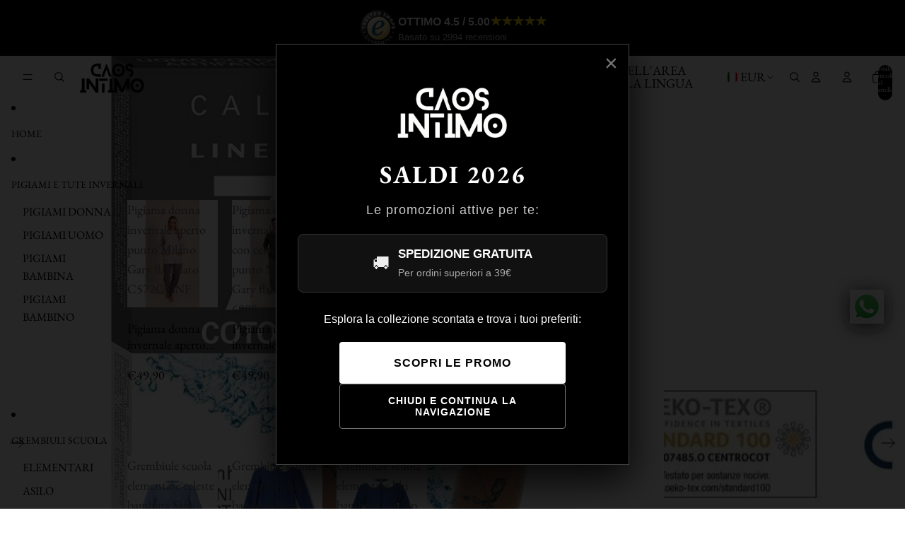

--- FILE ---
content_type: text/html; charset=utf-8
request_url: https://caosintimo.it/products/calze-calzini-uomo-gambaletto-70-a-compressione-graduata-media-cabifi
body_size: 101905
content:
<!doctype html>
<html
  class="no-js"
  lang="it"
>
  <head>
    <link href="//caosintimo.it/cdn/shop/t/42/assets/base.css?v=124044393692233008861750838230" rel="stylesheet" type="text/css" media="all" />
<link
        rel="icon"
        type="image/png"
        href="//caosintimo.it/cdn/shop/files/Copia_di_quad_Logo_Caos_Definitivo.png?crop=center&height=32&v=1688716719&width=32"
      ><script async crossorigin fetchpriority="high" src="/cdn/shopifycloud/importmap-polyfill/es-modules-shim.2.4.0.js"></script>
<script src="https://integrations.etrusted.com/applications/widget.js/v2" defer async></script>

    <link
      rel="expect"
      href="#MainContent"
      blocking="render"
      id="view-transition-render-blocker"
    ><meta charset="utf-8">
<meta
  http-equiv="X-UA-Compatible"
  content="IE=edge"
>
<meta
  name="viewport"
  content="width=device-width,initial-scale=1"
>
<meta
  name="view-transition"
  content="same-origin"
>
<meta
  name="theme-color"
  content=""
>

<meta
  property="og:site_name"
  content="Caos Intimo Donna - Uomo - Bambini - Casa"
>
<meta
  property="og:url"
  content="https://caosintimo.it/products/calze-calzini-uomo-gambaletto-70-a-compressione-graduata-media-cabifi"
>
<meta
  property="og:title"
  content="Calza calzini uomo gambaletto 70 den a compressione graduata media Man"
>
<meta
  property="og:type"
  content="product"
>
<meta
  property="og:description"
  content="Le calze uomo a compressione graduata Cabifi esercitano un benefico massaggio che stimola la circolazione e riduce la sensazione di affaticamento e pesantezza alle gambe ed ai piedi.Prodotte con cotone Filo di Scozia che, a diretto contatto con la pelle garantisce una traspirazione ottimale ed evita rischi di allergie "
><meta
    property="og:image"
    content="http://caosintimo.it/cdn/shop/products/calza-calzini-uomo-gambaletto-70-den-a-compressione-graduata-media-manon-cabifi-caos-intimo-donna-uomo-bambini-casa-872470.jpg?v=1678533309"
  >
  <meta
    property="og:image:secure_url"
    content="https://caosintimo.it/cdn/shop/products/calza-calzini-uomo-gambaletto-70-den-a-compressione-graduata-media-manon-cabifi-caos-intimo-donna-uomo-bambini-casa-872470.jpg?v=1678533309"
  >
  <meta
    property="og:image:width"
    content="990"
  >
  <meta
    property="og:image:height"
    content="990"
  ><meta
    property="og:price:amount"
    content="12,90"
  >
  <meta
    property="og:price:currency"
    content="EUR"
  ><meta
  name="twitter:card"
  content="summary_large_image"
>
<meta
  name="twitter:title"
  content="Calza calzini uomo gambaletto 70 den a compressione graduata media Man"
>
<meta
  name="twitter:description"
  content="Le calze uomo a compressione graduata Cabifi esercitano un benefico massaggio che stimola la circolazione e riduce la sensazione di affaticamento e pesantezza alle gambe ed ai piedi.Prodotte con cotone Filo di Scozia che, a diretto contatto con la pelle garantisce una traspirazione ottimale ed evita rischi di allergie "
>

<title>
  Calza calzini uomo gambaletto 70 den a compressione graduata media Man
 &ndash; Caos Intimo Donna - Uomo - Bambini - Casa</title>

<link
  rel="canonical"
  href="https://caosintimo.it/products/calze-calzini-uomo-gambaletto-70-a-compressione-graduata-media-cabifi"
>


  <meta
    name="description"
    content="Le calze uomo a compressione graduata Cabifi esercitano un benefico massaggio che stimola la circolazione e riduce la sensazione di affaticamento e pesantezza alle gambe ed ai piedi.Prodotte con cotone Filo di Scozia che, a diretto contatto con la pelle garantisce una traspirazione ottimale ed evita rischi di allergie "
  >

<link
    rel="preconnect"
    href="https://fonts.shopifycdn.com"
    crossorigin
  >
<link
    rel="preload"
    as="font"
    href="//caosintimo.it/cdn/fonts/ebgaramond/ebgaramond_n4.f03b4ad40330b0ec2af5bb96f169ce0df8a12bc0.woff2"
    type="font/woff2"
    crossorigin
  ><link
    rel="preload"
    as="font"
    href="//caosintimo.it/cdn/fonts/ebgaramond/ebgaramond_n4.f03b4ad40330b0ec2af5bb96f169ce0df8a12bc0.woff2"
    type="font/woff2"
    crossorigin
  ><link
    rel="preload"
    as="font"
    href="//caosintimo.it/cdn/fonts/ebgaramond/ebgaramond_n4.f03b4ad40330b0ec2af5bb96f169ce0df8a12bc0.woff2"
    type="font/woff2"
    crossorigin
  ><link
    rel="preload"
    as="font"
    href="//caosintimo.it/cdn/fonts/ebgaramond/ebgaramond_n4.f03b4ad40330b0ec2af5bb96f169ce0df8a12bc0.woff2"
    type="font/woff2"
    crossorigin
  >
<script type="importmap">
  {
    "imports": {
      "@theme/product-title": "//caosintimo.it/cdn/shop/t/42/assets/product-title-truncation.js?v=81744426891537421781750838231",
      "@theme/component": "//caosintimo.it/cdn/shop/t/42/assets/component.js?v=80370191270241544621750838231",
      "@theme/dialog": "//caosintimo.it/cdn/shop/t/42/assets/dialog.js?v=40803435292154375831750838231",
      "@theme/events": "//caosintimo.it/cdn/shop/t/42/assets/events.js?v=26166644030623418901750838230",
      "@theme/focus": "//caosintimo.it/cdn/shop/t/42/assets/focus.js?v=60436577539430446401750838230",
      "@theme/morph": "//caosintimo.it/cdn/shop/t/42/assets/morph.js?v=130689995393408371391750838231",
      "@theme/paginated-list": "//caosintimo.it/cdn/shop/t/42/assets/paginated-list.js?v=75575525398065707841762766549",
      "@theme/performance": "//caosintimo.it/cdn/shop/t/42/assets/performance.js?v=25067702614201670671750838230",
      "@theme/product-form": "//caosintimo.it/cdn/shop/t/42/assets/product-form.js?v=141380535127643269961750838231",
      "@theme/recently-viewed-products": "//caosintimo.it/cdn/shop/t/42/assets/recently-viewed-products.js?v=94729125001750262651750838230",
      "@theme/scrolling": "//caosintimo.it/cdn/shop/t/42/assets/scrolling.js?v=10957690925586738441750838230",
      "@theme/section-renderer": "//caosintimo.it/cdn/shop/t/42/assets/section-renderer.js?v=146046498830626579641750838230",
      "@theme/utilities": "//caosintimo.it/cdn/shop/t/42/assets/utilities.js?v=127314618558186079721750838230",
      "@theme/variant-picker": "//caosintimo.it/cdn/shop/t/42/assets/variant-picker.js?v=149024113108299071891750838231",
      "@theme/media-gallery": "//caosintimo.it/cdn/shop/t/42/assets/media-gallery.js?v=111441960308641931071750838231",
      "@theme/quick-add": "//caosintimo.it/cdn/shop/t/42/assets/quick-add.js?v=12917282792548324661750838231"
    }
  }
</script>


  
  <script
    src="//caosintimo.it/cdn/shop/t/42/assets/view-transitions.js?v=132588197357770770831750838230"
  ></script>
  


<link
  rel="modulepreload"
  href="//caosintimo.it/cdn/shop/t/42/assets/utilities.js?v=127314618558186079721750838230"
>
<link
  rel="modulepreload"
  href="//caosintimo.it/cdn/shop/t/42/assets/component.js?v=80370191270241544621750838231"
>
<link
  rel="modulepreload"
  href="//caosintimo.it/cdn/shop/t/42/assets/section-renderer.js?v=146046498830626579641750838230"
>
<link
  rel="modulepreload"
  href="//caosintimo.it/cdn/shop/t/42/assets/morph.js?v=130689995393408371391750838231"
>



<link
  rel="modulepreload"
  href="//caosintimo.it/cdn/shop/t/42/assets/focus.js?v=60436577539430446401750838230"
>
<link
  rel="modulepreload"
  href="//caosintimo.it/cdn/shop/t/42/assets/recently-viewed-products.js?v=94729125001750262651750838230"
>
<link
  rel="modulepreload"
  href="//caosintimo.it/cdn/shop/t/42/assets/scrolling.js?v=10957690925586738441750838230"
>
<link
  rel="modulepreload"
  href="//caosintimo.it/cdn/shop/t/42/assets/events.js?v=26166644030623418901750838230"
>
<script
  src="//caosintimo.it/cdn/shop/t/42/assets/quick-add.js?v=12917282792548324661750838231"
  type="module"
></script>

  <script
    src="//caosintimo.it/cdn/shop/t/42/assets/cart-discount.js?v=107077853990124422021750838231"
    type="module"
  ></script>

<script
  src="//caosintimo.it/cdn/shop/t/42/assets/dialog.js?v=40803435292154375831750838231"
  type="module"
></script>
<script
  src="//caosintimo.it/cdn/shop/t/42/assets/variant-picker.js?v=149024113108299071891750838231"
  type="module"
></script>
<script
  src="//caosintimo.it/cdn/shop/t/42/assets/product-card.js?v=46085189543194988631750838231"
  type="module"
></script>
<script
  src="//caosintimo.it/cdn/shop/t/42/assets/product-form.js?v=141380535127643269961750838231"
  type="module"
></script>
<script
  src="//caosintimo.it/cdn/shop/t/42/assets/accordion-custom.js?v=99000499017714805851750838230"
  type="module"
></script>
<script
  src="//caosintimo.it/cdn/shop/t/42/assets/media.js?v=37825095869491791421750838231"
  type="module"
></script>
<script
  src="//caosintimo.it/cdn/shop/t/42/assets/product-price.js?v=30079423257668675401750838231"
  type="module"
></script>
<script
  src="//caosintimo.it/cdn/shop/t/42/assets/product-title-truncation.js?v=81744426891537421781750838231"
  type="module"
></script>
<script
  src="//caosintimo.it/cdn/shop/t/42/assets/product-inventory.js?v=16343734458933704981750838231"
  type="module"
></script>
<script
  src="//caosintimo.it/cdn/shop/t/42/assets/show-more.js?v=94563802205717136101750838231"
  type="module"
></script>
<script
  src="//caosintimo.it/cdn/shop/t/42/assets/slideshow.js?v=153988035527164969171750838231"
  type="module"
></script>
<script
  src="//caosintimo.it/cdn/shop/t/42/assets/floating-panel.js?v=128677600744947036551750838230"
  type="module"
></script>
<script
  src="//caosintimo.it/cdn/shop/t/42/assets/video-background.js?v=25237992823806706551750838231"
  type="module"
></script>
<script
  src="//caosintimo.it/cdn/shop/t/42/assets/component-quantity-selector.js?v=165853331022690512991750838231"
  type="module"
></script>
<script
  src="//caosintimo.it/cdn/shop/t/42/assets/media-gallery.js?v=111441960308641931071750838231"
  type="module"
></script>
<script
  src="//caosintimo.it/cdn/shop/t/42/assets/rte-formatter.js?v=101420294193111439321750838231"
  type="module"
></script>


  <script
    src="//caosintimo.it/cdn/shop/t/42/assets/localization.js?v=126407891841464807071750838230"
    type="module"
  ></script>



  <script type="module">
    import { RecentlyViewed } from '@theme/recently-viewed-products';
    RecentlyViewed.addProduct('4781997391938');
  </script>



  <script
    src="//caosintimo.it/cdn/shop/t/42/assets/product-card-link.js?v=98430775478448931631750838230"
    type="module"
  ></script>


<script
  src="//caosintimo.it/cdn/shop/t/42/assets/auto-close-details.js?v=58350291535404441581750838231"
  defer="defer"
></script>

<script
  defer
  src="//caosintimo.it/cdn/shop/t/42/assets/placeholder-image.js?v=97758057548568586831750838230"
  type="module"
></script>

<script>
  const basePath = 'https://cdn.shopify.com/static/themes/horizon/placeholders';
  const Theme = {
    placeholders: {
      general: [
        `${basePath}/general-1.png`,
        `${basePath}/general-2.png`,
        `${basePath}/general-3.png`,
        `${basePath}/general-4.png`,
        `${basePath}/general-5.png`,
        `${basePath}/general-6.png`,
        `${basePath}/general-7.png`,
      ],
      product: [`${basePath}/product-ball.png`, `${basePath}/product-cone.png`, `${basePath}/product-cube.png`],
    },
    translations: {
      placeholder_image: `Immagine segnaposto`,
      added: `Aggiunto`,
    },
    routes: {
      cart_add_url: '/cart/add.js',
      cart_change_url: '/cart/change',
      cart_update_url: '/cart/update',
      cart_url: '/cart',
      predictive_search_url: '/search/suggest',
      search_url: '/search',
    },
    template: {
      name: 'product',
    },
  };
</script>


<style data-shopify>
  @font-face {
  font-family: "EB Garamond";
  font-weight: 400;
  font-style: normal;
  font-display: swap;
  src: url("//caosintimo.it/cdn/fonts/ebgaramond/ebgaramond_n4.f03b4ad40330b0ec2af5bb96f169ce0df8a12bc0.woff2") format("woff2"),
       url("//caosintimo.it/cdn/fonts/ebgaramond/ebgaramond_n4.73939a8b7fe7c6b6b560b459d64db062f2ba1a29.woff") format("woff");
}

  @font-face {
  font-family: "EB Garamond";
  font-weight: 700;
  font-style: normal;
  font-display: swap;
  src: url("//caosintimo.it/cdn/fonts/ebgaramond/ebgaramond_n7.d08d282a03b4a9cde493a0a5c170eb41fd0a48a6.woff2") format("woff2"),
       url("//caosintimo.it/cdn/fonts/ebgaramond/ebgaramond_n7.7c8306185882f01a9ed6edf77ce46bbf9dd53b41.woff") format("woff");
}

  @font-face {
  font-family: "EB Garamond";
  font-weight: 400;
  font-style: italic;
  font-display: swap;
  src: url("//caosintimo.it/cdn/fonts/ebgaramond/ebgaramond_i4.8a8d350a4bec29823a3db2f6d6a96a056d2e3223.woff2") format("woff2"),
       url("//caosintimo.it/cdn/fonts/ebgaramond/ebgaramond_i4.ac4f3f00b446eda80de7b499ddd9e019a66ddfe2.woff") format("woff");
}

  @font-face {
  font-family: "EB Garamond";
  font-weight: 700;
  font-style: italic;
  font-display: swap;
  src: url("//caosintimo.it/cdn/fonts/ebgaramond/ebgaramond_i7.a554120900e2a1ba4ba64bd80ad36a8fd44041f5.woff2") format("woff2"),
       url("//caosintimo.it/cdn/fonts/ebgaramond/ebgaramond_i7.7101ca1f5cf9647cc8a47fe8b7268d197f62e702.woff") format("woff");
}


  @font-face {
  font-family: "EB Garamond";
  font-weight: 400;
  font-style: normal;
  font-display: swap;
  src: url("//caosintimo.it/cdn/fonts/ebgaramond/ebgaramond_n4.f03b4ad40330b0ec2af5bb96f169ce0df8a12bc0.woff2") format("woff2"),
       url("//caosintimo.it/cdn/fonts/ebgaramond/ebgaramond_n4.73939a8b7fe7c6b6b560b459d64db062f2ba1a29.woff") format("woff");
}

  @font-face {
  font-family: "EB Garamond";
  font-weight: 700;
  font-style: normal;
  font-display: swap;
  src: url("//caosintimo.it/cdn/fonts/ebgaramond/ebgaramond_n7.d08d282a03b4a9cde493a0a5c170eb41fd0a48a6.woff2") format("woff2"),
       url("//caosintimo.it/cdn/fonts/ebgaramond/ebgaramond_n7.7c8306185882f01a9ed6edf77ce46bbf9dd53b41.woff") format("woff");
}

  @font-face {
  font-family: "EB Garamond";
  font-weight: 400;
  font-style: italic;
  font-display: swap;
  src: url("//caosintimo.it/cdn/fonts/ebgaramond/ebgaramond_i4.8a8d350a4bec29823a3db2f6d6a96a056d2e3223.woff2") format("woff2"),
       url("//caosintimo.it/cdn/fonts/ebgaramond/ebgaramond_i4.ac4f3f00b446eda80de7b499ddd9e019a66ddfe2.woff") format("woff");
}

  @font-face {
  font-family: "EB Garamond";
  font-weight: 700;
  font-style: italic;
  font-display: swap;
  src: url("//caosintimo.it/cdn/fonts/ebgaramond/ebgaramond_i7.a554120900e2a1ba4ba64bd80ad36a8fd44041f5.woff2") format("woff2"),
       url("//caosintimo.it/cdn/fonts/ebgaramond/ebgaramond_i7.7101ca1f5cf9647cc8a47fe8b7268d197f62e702.woff") format("woff");
}


  @font-face {
  font-family: "EB Garamond";
  font-weight: 400;
  font-style: normal;
  font-display: swap;
  src: url("//caosintimo.it/cdn/fonts/ebgaramond/ebgaramond_n4.f03b4ad40330b0ec2af5bb96f169ce0df8a12bc0.woff2") format("woff2"),
       url("//caosintimo.it/cdn/fonts/ebgaramond/ebgaramond_n4.73939a8b7fe7c6b6b560b459d64db062f2ba1a29.woff") format("woff");
}

  @font-face {
  font-family: "EB Garamond";
  font-weight: 700;
  font-style: normal;
  font-display: swap;
  src: url("//caosintimo.it/cdn/fonts/ebgaramond/ebgaramond_n7.d08d282a03b4a9cde493a0a5c170eb41fd0a48a6.woff2") format("woff2"),
       url("//caosintimo.it/cdn/fonts/ebgaramond/ebgaramond_n7.7c8306185882f01a9ed6edf77ce46bbf9dd53b41.woff") format("woff");
}

  @font-face {
  font-family: "EB Garamond";
  font-weight: 400;
  font-style: italic;
  font-display: swap;
  src: url("//caosintimo.it/cdn/fonts/ebgaramond/ebgaramond_i4.8a8d350a4bec29823a3db2f6d6a96a056d2e3223.woff2") format("woff2"),
       url("//caosintimo.it/cdn/fonts/ebgaramond/ebgaramond_i4.ac4f3f00b446eda80de7b499ddd9e019a66ddfe2.woff") format("woff");
}

  @font-face {
  font-family: "EB Garamond";
  font-weight: 700;
  font-style: italic;
  font-display: swap;
  src: url("//caosintimo.it/cdn/fonts/ebgaramond/ebgaramond_i7.a554120900e2a1ba4ba64bd80ad36a8fd44041f5.woff2") format("woff2"),
       url("//caosintimo.it/cdn/fonts/ebgaramond/ebgaramond_i7.7101ca1f5cf9647cc8a47fe8b7268d197f62e702.woff") format("woff");
}


  @font-face {
  font-family: "EB Garamond";
  font-weight: 400;
  font-style: normal;
  font-display: swap;
  src: url("//caosintimo.it/cdn/fonts/ebgaramond/ebgaramond_n4.f03b4ad40330b0ec2af5bb96f169ce0df8a12bc0.woff2") format("woff2"),
       url("//caosintimo.it/cdn/fonts/ebgaramond/ebgaramond_n4.73939a8b7fe7c6b6b560b459d64db062f2ba1a29.woff") format("woff");
}

  @font-face {
  font-family: "EB Garamond";
  font-weight: 700;
  font-style: normal;
  font-display: swap;
  src: url("//caosintimo.it/cdn/fonts/ebgaramond/ebgaramond_n7.d08d282a03b4a9cde493a0a5c170eb41fd0a48a6.woff2") format("woff2"),
       url("//caosintimo.it/cdn/fonts/ebgaramond/ebgaramond_n7.7c8306185882f01a9ed6edf77ce46bbf9dd53b41.woff") format("woff");
}

  @font-face {
  font-family: "EB Garamond";
  font-weight: 400;
  font-style: italic;
  font-display: swap;
  src: url("//caosintimo.it/cdn/fonts/ebgaramond/ebgaramond_i4.8a8d350a4bec29823a3db2f6d6a96a056d2e3223.woff2") format("woff2"),
       url("//caosintimo.it/cdn/fonts/ebgaramond/ebgaramond_i4.ac4f3f00b446eda80de7b499ddd9e019a66ddfe2.woff") format("woff");
}

  @font-face {
  font-family: "EB Garamond";
  font-weight: 700;
  font-style: italic;
  font-display: swap;
  src: url("//caosintimo.it/cdn/fonts/ebgaramond/ebgaramond_i7.a554120900e2a1ba4ba64bd80ad36a8fd44041f5.woff2") format("woff2"),
       url("//caosintimo.it/cdn/fonts/ebgaramond/ebgaramond_i7.7101ca1f5cf9647cc8a47fe8b7268d197f62e702.woff") format("woff");
}


  :root {
    /* Page Layout */
    --sidebar-width: 25rem;
    --narrow-content-width: 36rem;
    --normal-content-width: 42rem;
    --wide-content-width: 46rem;
    --narrow-page-width: 90rem;
    --normal-page-width: 120rem;
    --wide-page-width: 150rem;

    /* Section Heights */
    --section-height-small: 15rem;
    --section-height-medium: 25rem;
    --section-height-large: 35rem;

    @media screen and (min-width: 40em) {
      --section-height-small: 40svh;
      --section-height-medium: 55svh;
      --section-height-large: 70svh;
    }

    @media screen and (min-width: 60em) {
      --section-height-small: 50svh;
      --section-height-medium: 65svh;
      --section-height-large: 80svh;
    }

    /* Letter spacing */
    --letter-spacing-sm: 0.06em;
    --letter-spacing-md: 0.13em;

    /* Font families */
    --font-body--family: "EB Garamond", serif;
    --font-body--style: normal;
    --font-body--weight: 400;
    --font-subheading--family: "EB Garamond", serif;
    --font-subheading--style: normal;
    --font-subheading--weight: 400;
    --font-heading--family: "EB Garamond", serif;
    --font-heading--style: normal;
    --font-heading--weight: 400;
    --font-accent--family: "EB Garamond", serif;
    --font-accent--style: normal;
    --font-accent--weight: 400;

    /* Margin sizes */
    --font-h1--spacing: 0.25em;
    --font-h2--spacing: 0.25em;
    --font-h3--spacing: 0.25em;
    --font-h4--spacing: 0.25em;
    --font-h5--spacing: 0.25em;
    --font-h6--spacing: 0.25em;
    --font-paragraph--spacing: 0.5em;

    /* Heading colors */
    --font-h1--color: var(--color-foreground-heading);
    --font-h2--color: var(--color-foreground-heading);
    --font-h3--color: var(--color-foreground-heading);
    --font-h4--color: var(--color-foreground-heading);
    --font-h5--color: var(--color-foreground-heading);
    --font-h6--color: var(--color-foreground-heading);

    /** Z-Index / Layering */
    --layer-section-background: -2;
    --layer-lowest: -1;
    --layer-base: 0;
    --layer-flat: 1;
    --layer-raised: 2;
    --layer-heightened: 4;
    --layer-sticky: 8;
    --layer-window-overlay: 10;
    --layer-header-menu: 12;
    --layer-overlay: 16;
    --layer-menu-drawer: 18;
    --layer-temporary: 20;

    /* Max-width / Measure */
    --max-width--body-normal: 50ch;
    --max-width--body-narrow: 35ch;

    --max-width--heading-normal: 50ch;
    --max-width--heading-narrow: 30ch;

    --max-width--display-normal: 20ch;
    --max-width--display-narrow: 15ch;
    --max-width--display-tight: 5ch;

    /* Letter-spacing / Tracking */
    --letter-spacing--display-tight: -0.03em;
    --letter-spacing--display-normal: 0;
    --letter-spacing--display-loose: 0.03em;

    --letter-spacing--heading-tight: -0.03em;
    --letter-spacing--heading-normal: 0;
    --letter-spacing--heading-loose: 0.03em;

    --letter-spacing--body-tight: -0.03em;
    --letter-spacing--body-normal: 0;
    --letter-spacing--body-loose: 0.03em;

    /* Line height / Leading */
    --line-height: 1;

    --line-height--display-tight: 1;
    --line-height--display-normal: 1.1;
    --line-height--display-loose: 1.2;

    --line-height--heading-tight: 1.15;
    --line-height--heading-normal: 1.25;
    --line-height--heading-loose: 1.35;

    --line-height--body-tight: 1.2;
    --line-height--body-normal: 1.4;
    --line-height--body-loose: 1.6;

    /* Typography presets */
    --font-size--paragraph: 1.125rem;--font-size--h1: 2.5rem;--font-size--h2: 2.0rem;--font-size--h3: 1.5rem;--font-size--h4: 1.25rem;--font-size--h5: 1.125rem;--font-size--h6: 1.0rem;--font-paragraph--weight: 400;--font-paragraph--letter-spacing: var(--letter-spacing--body-normal);--font-paragraph--size: var(--font-size--paragraph);--font-paragraph--family: var(--font-body--family);--font-paragraph--style: var(--font-body--style);--font-paragraph--case: ;--font-paragraph--line-height: var(--line-height--body-loose);--font-h1--weight: var(--font-heading--weight);--font-h1--letter-spacing: var(--letter-spacing--heading-normal);--font-h1--size: var(--font-size--h1);--font-h1--family: var(--font-heading--family);--font-h1--style: var(--font-heading--style);--font-h1--case: none;--font-h1--line-height: var(--line-height--display-normal);--font-h2--weight: var(--font-heading--weight);--font-h2--letter-spacing: var(--letter-spacing--heading-normal);--font-h2--size: var(--font-size--h2);--font-h2--family: var(--font-heading--family);--font-h2--style: var(--font-heading--style);--font-h2--case: none;--font-h2--line-height: var(--line-height--display-normal);--font-h3--weight: var(--font-heading--weight);--font-h3--letter-spacing: var(--letter-spacing--heading-normal);--font-h3--size: var(--font-size--h3);--font-h3--family: var(--font-heading--family);--font-h3--style: var(--font-heading--style);--font-h3--case: none;--font-h3--line-height: var(--line-height--display-normal);--font-h4--weight: var(--font-subheading--weight);--font-h4--letter-spacing: var(--letter-spacing--heading-normal);--font-h4--size: var(--font-size--h4);--font-h4--family: var(--font-subheading--family);--font-h4--style: var(--font-subheading--style);--font-h4--case: none;--font-h4--line-height: var(--line-height--display-normal);--font-h5--weight: var(--font-body--weight);--font-h5--letter-spacing: var(--letter-spacing--heading-normal);--font-h5--size: var(--font-size--h5);--font-h5--family: var(--font-body--family);--font-h5--style: var(--font-body--style);--font-h5--case: uppercase;--font-h5--line-height: var(--line-height--display-loose);--font-h6--weight: var(--font-body--weight);--font-h6--letter-spacing: var(--letter-spacing--heading-normal);--font-h6--size: var(--font-size--h6);--font-h6--family: var(--font-body--family);--font-h6--style: var(--font-body--style);--font-h6--case: uppercase;--font-h6--line-height: var(--line-height--display-loose);

    /* Hardcoded font sizes */
    --font-size--2xs: 0.625rem;
    --font-size--xs: 0.8125rem;
    --font-size--sm: 0.875rem;
    --font-size--md: 1rem;
    --font-size--lg: 1.125rem;
    --font-size--xl: 1.25rem;
    --font-size--2xl: 1.5rem;
    --font-size--3xl: 2rem;
    --font-size--4xl: 2.5rem;
    --font-size--5xl: 3rem;
    --font-size--6xl: 3.5rem;

    /* Menu font sizes */
    --menu-font-sm--size: 0.875rem;
    --menu-font-sm--line-height: calc(1.1 + 0.5 * min(16 / 14));
    --menu-font-md--size: 1rem;
    --menu-font-md--line-height: calc(1.1 + 0.5 * min(16 / 16));
    --menu-font-lg--size: 1.125rem;
    --menu-font-lg--line-height: calc(1.1 + 0.5 * min(16 / 18));
    --menu-font-xl--size: 1.25rem;
    --menu-font-xl--line-height: calc(1.1 + 0.5 * min(16 / 20));
    --menu-font-2xl--size: 1.75rem;
    --menu-font-2xl--line-height: calc(1.1 + 0.5 * min(16 / 28));

    /* Colors */
    --color-error: #8B0000;
    --color-success: #006400;
    --color-white: #FFFFFF;
    --color-black: #000000;
    --color-instock: #3ED660;
    --color-lowstock: #EE9441;
    --color-outofstock: #C8C8C8;

    /* Opacity */
    --opacity-subdued-text: 0.7;

    --shadow-button: 0 2px 3px rgba(0 0 0 / 20%);
    --gradient-image-overlay: linear-gradient(to top, rgb(from var(--color-black) r g b / 0.5), transparent);

    /* Spacing */
    --margin-3xs: 0.125rem;
    --margin-2xs: 0.3rem;
    --margin-xs: 0.5rem;
    --margin-sm: 0.7rem;
    --margin-md: 0.8rem;
    --margin-lg: 1rem;
    --margin-xl: 1.25rem;
    --margin-2xl: 1.5rem;
    --margin-3xl: 1.75rem;
    --margin-4xl: 2rem;
    --margin-5xl: 3rem;
    --margin-6xl: 5rem;

    --scroll-margin: 50px;

    --padding-3xs: 0.125rem;
    --padding-2xs: 0.25rem;
    --padding-xs: 0.5rem;
    --padding-sm: 0.7rem;
    --padding-md: 0.8rem;
    --padding-lg: 1rem;
    --padding-xl: 1.25rem;
    --padding-2xl: 1.5rem;
    --padding-3xl: 1.75rem;
    --padding-4xl: 2rem;
    --padding-5xl: 3rem;
    --padding-6xl: 4rem;

    --gap-3xs: 0.125rem;
    --gap-2xs: 0.3rem;
    --gap-xs: 0.5rem;
    --gap-sm: 0.7rem;
    --gap-md: 0.9rem;
    --gap-lg: 1rem;
    --gap-xl: 1.25rem;
    --gap-2xl: 2rem;
    --gap-3xl: 3rem;

    --spacing-scale-sm: 0.6;
    --spacing-scale-md: 0.7;
    --spacing-scale-default: 1.0;

    /* Checkout buttons gap */
    --checkout-button-gap: 8px;

    /* Borders */
    --style-border-width: 1px;
    --style-border-radius-xs: 0.2rem;
    --style-border-radius-sm: 0.6rem;
    --style-border-radius-md: 0.8rem;
    --style-border-radius-50: 50%;
    --style-border-radius-lg: 1rem;
    --style-border-radius-pills: 40px;
    --style-border-radius-inputs: 0px;
    --style-border-radius-buttons-primary: 0px;
    --style-border-radius-buttons-secondary: 0px;
    --style-border-width-primary: 0px;
    --style-border-width-secondary: 1px;
    --style-border-width-inputs: 1px;
    --style-border-radius-popover: 0px;
    --style-border-popover: 1px none rgb(from var(--color-border) r g b / 50%);
    --style-border-drawer: 1px none rgb(from var(--color-border) r g b / 50%);
    --style-border-swatch-opacity: 10%;
    --style-border-swatch-width: 1px;
    --style-border-swatch-style: solid;

    /* Animation */
    --ease-out-cubic: cubic-bezier(0.33, 1, 0.68, 1);
    --ease-out-quad: cubic-bezier(0.32, 0.72, 0, 1);
    --animation-speed: 0.125s;
    --animation-speed-slow: 0.2s;
    --animation-speed-medium: 0.15s;
    --animation-easing: ease-in-out;
    --animation-slideshow-easing: cubic-bezier(0.4, 0, 0.2, 1);
    --drawer-animation-speed: 0.2s;
    --animation-values: var(--animation-speed) var(--animation-easing);
    --animation-values-allow-discrete: var(--animation-speed) var(--animation-easing) allow-discrete;
    --animation-timing-hover: cubic-bezier(0.25, 0.46, 0.45, 0.94);
    --animation-timing-active: cubic-bezier(0.5, 0, 0.75, 0);
    --animation-timing-bounce: cubic-bezier(0.34, 1.56, 0.64, 1);
    --animation-timing-default: cubic-bezier(0, 0, 0.2, 1);
    --animation-timing-fade-in: cubic-bezier(0.16, 1, 0.3, 1);
    --animation-timing-fade-out: cubic-bezier(0.4, 0, 0.2, 1);

    /* View transitions */
    /* View transition old */
    --view-transition-old-main-content: var(--animation-speed) var(--animation-easing) both fadeOut;

    /* View transition new */
    --view-transition-new-main-content: var(--animation-speed) var(--animation-easing) both fadeIn, var(--animation-speed) var(--animation-easing) both slideInTopViewTransition;

    /* Focus */
    --focus-outline-width: 0.09375rem;
    --focus-outline-offset: 0.2em;

    /* Badges */
    --badge-blob-padding-block: 1px;
    --badge-blob-padding-inline: 12px 8px;
    --badge-rectangle-padding-block: 1px;
    --badge-rectangle-padding-inline: 6px;
    @media screen and (width >= 750px) {
      --badge-blob-padding-block: 4px;
      --badge-blob-padding-inline: 16px 12px;
      --badge-rectangle-padding-block: 4px;
      --badge-rectangle-padding-inline: 10px;
    }

    /* Icons */
    --icon-size-2xs: 0.6rem;
    --icon-size-xs: 0.85rem;
    --icon-size-sm: 1.25rem;
    --icon-size-md: 1.375rem;
    --icon-size-lg: 1.5rem;
    --icon-stroke-width: 1px;

    /* Input */
    --input-email-min-width: 200px;
    --input-search-max-width: 650px;
    --input-padding-y: 0.8rem;
    --input-padding-x: 0.8rem;
    --input-padding: var(--input-padding-y) var(--input-padding-x);
    --input-box-shadow-width: var(--style-border-width-inputs);
    --input-box-shadow: 0 0 0 var(--input-box-shadow-width) var(--color-input-border);
    --input-box-shadow-focus: 0 0 0 calc(var(--input-box-shadow-width) + 0.5px) var(--color-input-border);
    --input-disabled-background-color: rgb(from var(--color-foreground) r g b / 10%);
    --input-disabled-border-color: rgb(from var(--color-foreground) r g b / 5%);
    --input-disabled-text-color: rgb(from var(--color-foreground) r g b / 50%);
    --input-textarea-min-height: 55px;

    /* Button size */
    --button-size-sm: 30px;
    --button-size-md: 36px;
    --button-size: var(--minimum-touch-target);
    --button-padding-inline: 24px;
    --button-padding-block: 16px;

    /* Button font-family */
    --button-font-family-primary: var(--font-body--family);
    --button-font-family-secondary: var(--font-body--family);

    /* Button font-weight */
    --button-font-weight-primary: default;
    --button-font-weight-secondary: default;

    /* Button text case */
    --button-text-case: ;
    --button-text-case-primary: uppercase;
    --button-text-case-secondary: uppercase;

    /* Borders */
    --border-color: rgba(from var(--color-border) r g b / 0.55);
    --border-width-sm: 1px;
    --border-width-md: 2px;
    --border-width-lg: 5px;

    /* Drawers */
    --drawer-inline-padding: 25px;
    --drawer-menu-inline-padding: 2.5rem;
    --drawer-header-block-padding: 20px;
    --drawer-content-block-padding: 10px;
    --drawer-header-desktop-top: 0rem;
    --drawer-padding: calc(var(--padding-sm) + 7px);
    --drawer-height: 100dvh;
    --drawer-width: 95vw;
    --drawer-max-width: 500px;

    /* Variant Picker Swatches */
    --variant-picker-swatch-width-unitless: 18;
    --variant-picker-swatch-height-unitless: 18;
    --variant-picker-swatch-width: 18px;
    --variant-picker-swatch-height: 18px;
    --variant-picker-swatch-radius: 0px;
    --variant-picker-border-width: 1px;
    --variant-picker-border-style: solid;
    --variant-picker-border-opacity: 10%;

    /* Variant Picker Buttons */
    --variant-picker-button-radius: 0px;
    --variant-picker-button-border-width: 1px;

    /* Slideshow */
    --slideshow-controls-size: 3.5rem;
    --slideshow-controls-icon: 2rem;
    --peek-next-slide-size: 3rem;

    /* Utilities */
    --backdrop-opacity: 0.15;
    --backdrop-color: var(--color-shadow);
    --minimum-touch-target: 44px;
    --disabled-opacity: 0.5;
    --skeleton-opacity: 0.025;

    /* Shapes */
    --shape--circle: circle(50% at center);
    --shape--sunburst: polygon(100% 50%,94.62% 55.87%,98.3% 62.94%,91.57% 67.22%,93.3% 75%,85.7% 77.39%,85.36% 85.36%,77.39% 85.7%,75% 93.3%,67.22% 91.57%,62.94% 98.3%,55.87% 94.62%,50% 100%,44.13% 94.62%,37.06% 98.3%,32.78% 91.57%,25% 93.3%,22.61% 85.7%,14.64% 85.36%,14.3% 77.39%,6.7% 75%,8.43% 67.22%,1.7% 62.94%,5.38% 55.87%,0% 50%,5.38% 44.13%,1.7% 37.06%,8.43% 32.78%,6.7% 25%,14.3% 22.61%,14.64% 14.64%,22.61% 14.3%,25% 6.7%,32.78% 8.43%,37.06% 1.7%,44.13% 5.38%,50% 0%,55.87% 5.38%,62.94% 1.7%,67.22% 8.43%,75% 6.7%,77.39% 14.3%,85.36% 14.64%,85.7% 22.61%,93.3% 25%,91.57% 32.78%,98.3% 37.06%,94.62% 44.13%);
    --shape--diamond: polygon(50% 0%, 100% 50%, 50% 100%, 0% 50%);
    --shape--blob: polygon(85.349% 11.712%, 87.382% 13.587%, 89.228% 15.647%, 90.886% 17.862%, 92.359% 20.204%, 93.657% 22.647%, 94.795% 25.169%, 95.786% 27.752%, 96.645% 30.382%, 97.387% 33.048%, 98.025% 35.740%, 98.564% 38.454%, 99.007% 41.186%, 99.358% 43.931%, 99.622% 46.685%, 99.808% 49.446%, 99.926% 52.210%, 99.986% 54.977%, 99.999% 57.744%, 99.975% 60.511%, 99.923% 63.278%, 99.821% 66.043%, 99.671% 68.806%, 99.453% 71.565%, 99.145% 74.314%, 98.724% 77.049%, 98.164% 79.759%, 97.433% 82.427%, 96.495% 85.030%, 95.311% 87.529%, 93.841% 89.872%, 92.062% 91.988%, 89.972% 93.796%, 87.635% 95.273%, 85.135% 96.456%, 82.532% 97.393%, 79.864% 98.127%, 77.156% 98.695%, 74.424% 99.129%, 71.676% 99.452%, 68.918% 99.685%, 66.156% 99.844%, 63.390% 99.942%, 60.624% 99.990%, 57.856% 99.999%, 55.089% 99.978%, 52.323% 99.929%, 49.557% 99.847%, 46.792% 99.723%, 44.031% 99.549%, 41.273% 99.317%, 38.522% 99.017%, 35.781% 98.639%, 33.054% 98.170%, 30.347% 97.599%, 27.667% 96.911%, 25.024% 96.091%, 22.432% 95.123%, 19.907% 93.994%, 17.466% 92.690%, 15.126% 91.216%, 12.902% 89.569%, 10.808% 87.761%, 8.854% 85.803%, 7.053% 83.703%, 5.418% 81.471%, 3.962% 79.119%, 2.702% 76.656%, 1.656% 74.095%, 0.846% 71.450%, 0.294% 68.740%, 0.024% 65.987%, 0.050% 63.221%, 0.343% 60.471%, 0.858% 57.752%, 1.548% 55.073%, 2.370% 52.431%, 3.283% 49.819%, 4.253% 47.227%, 5.249% 44.646%, 6.244% 42.063%, 7.211% 39.471%, 8.124% 36.858%, 8.958% 34.220%, 9.711% 31.558%, 10.409% 28.880%, 11.083% 26.196%, 11.760% 23.513%, 12.474% 20.839%, 13.259% 18.186%, 14.156% 15.569%, 15.214% 13.012%, 16.485% 10.556%, 18.028% 8.261%, 19.883% 6.211%, 22.041% 4.484%, 24.440% 3.110%, 26.998% 2.057%, 29.651% 1.275%, 32.360% 0.714%, 35.101% 0.337%, 37.859% 0.110%, 40.624% 0.009%, 43.391% 0.016%, 46.156% 0.113%, 48.918% 0.289%, 51.674% 0.533%, 54.425% 0.837%, 57.166% 1.215%, 59.898% 1.654%, 62.618% 2.163%, 65.322% 2.750%, 68.006% 3.424%, 70.662% 4.197%, 73.284% 5.081%, 75.860% 6.091%, 78.376% 7.242%, 80.813% 8.551%, 83.148% 10.036%, 85.349% 11.712%);

    /* Buy buttons */
    --height-buy-buttons: calc(var(--padding-lg) * 2 + var(--icon-size-sm));

    /* Card image height variables */
    --height-small: 10rem;
    --height-medium: 11.5rem;
    --height-large: 13rem;
    --height-full: 100vh;

    @media screen and (width >= 750px) {
      --height-small: 17.5rem;
      --height-medium: 21.25rem;
      --height-large: 25rem;
    }

    /* Modal */
    --modal-max-height: 65dvh;

    /* Card styles for search */
    --card-bg-hover: rgb(from var(--color-foreground) r g b / 0.03);
    --card-border-hover: rgb(from var(--color-foreground) r g b / 0.3);
    --card-border-focus: rgb(from var(--color-border) r g b / 0.1);

    /* Cart */
    --cart-primary-font-family: var(--font-body--family);
    --cart-primary-font-style: var(--font-body--style);
    --cart-primary-font-weight: var(--font-body--weight);
    --cart-secondary-font-family: var(--font-primary--family);
    --cart-secondary-font-style: var(--font-primary--style);
    --cart-secondary-font-weight: var(--font-primary--weight);
  }
</style>
<style data-shopify>
  
    
      :root,
    
    .color-scheme-1 {
        --color-background: rgba(255 255 255 / 1.0);
        --color-foreground: rgba(0 0 0 / 1.0);
        --color-foreground-heading: rgba(0 0 0 / 1.0);
        --color-primary: rgba(102 102 102 / 1.0);
        --color-primary-hover: rgba(0 0 0 / 1.0);
        --color-border: rgba(230 230 230 / 1.0);
        --color-shadow: rgba(0 0 0 / 1.0);
        --color-primary-button-text: rgba(255 255 255 / 1.0);
        --color-primary-button-background: rgba(0 0 0 / 1.0);
        --color-primary-button-border: rgba(0 0 0 / 1.0);
        --color-primary-button-hover-text: rgba(255 255 255 / 1.0);
        --color-primary-button-hover-background: rgba(56 56 56 / 1.0);
        --color-primary-button-hover-border: rgba(56 56 56 / 1.0);
        --color-secondary-button-text: rgba(0 0 0 / 1.0);
        --color-secondary-button-background: rgba(239 239 239 / 1.0);
        --color-secondary-button-border: rgba(239 239 239 / 1.0);
        --color-secondary-button-hover-text: rgba(0 0 0 / 1.0);
        --color-secondary-button-hover-background: rgba(222 222 222 / 1.0);
        --color-secondary-button-hover-border: rgba(222 222 222 / 1.0);
        --color-input-background: rgba(255 255 255 / 1.0);
        --color-input-text: rgba(0 0 0 / 1.0);
        --color-input-border: rgba(0 0 0 / 0.13);
        --color-input-hover-background: rgba(245 245 245 / 1.0);
        --color-variant-background: rgba(255 255 255 / 1.0);
        --color-variant-border: rgba(230 230 230 / 1.0);
        --color-variant-text: rgba(0 0 0 / 1.0);
        --color-variant-hover-background: rgba(255 255 255 / 1.0);
        --color-variant-hover-text: rgba(0 0 0 / 1.0);
        --color-variant-hover-border: rgba(0 0 0 / 1.0);
        --color-selected-variant-background: rgba(0 0 0 / 1.0);
        --color-selected-variant-border: rgba(0 0 0 / 1.0);
        --color-selected-variant-text: rgba(255 255 255 / 1.0);
        --color-selected-variant-hover-background: rgba(26 26 26 / 1.0);
        --color-selected-variant-hover-text: rgba(255 255 255 / 1.0);
        --color-selected-variant-hover-border: rgba(26 26 26 / 1.0);
        --input-disabled-background-color: rgb(from var(--color-foreground) r g b / 10%);
        --input-disabled-border-color: rgb(from var(--color-foreground) r g b / 5%);
        --input-disabled-text-color: rgb(from var(--color-foreground) r g b / 50%);
        --color-foreground-muted: rgb(from var(--color-foreground) r g b / 60%);
        --font-h1--color: var(--color-foreground-heading);
        --font-h2--color: var(--color-foreground-heading);
        --font-h3--color: var(--color-foreground-heading);
        --font-h4--color: var(--color-foreground-heading);
        --font-h5--color: var(--color-foreground-heading);
        --font-h6--color: var(--color-foreground-heading);

        /* Shadows */
        
        
          --shadow-blur: 20px;
          --shadow-popover: 0px 4px 20px rgb(from var(--color-shadow) r g b / 15%);
        
      }
  
    
    .color-scheme-2 {
        --color-background: rgba(255 255 255 / 1.0);
        --color-foreground: rgba(0 0 0 / 1.0);
        --color-foreground-heading: rgba(0 0 0 / 1.0);
        --color-primary: rgba(0 0 0 / 1.0);
        --color-primary-hover: rgba(102 102 102 / 1.0);
        --color-border: rgba(0 0 0 / 0.11);
        --color-shadow: rgba(0 0 0 / 1.0);
        --color-primary-button-text: rgba(255 255 255 / 1.0);
        --color-primary-button-background: rgba(0 0 0 / 1.0);
        --color-primary-button-border: rgba(0 0 0 / 1.0);
        --color-primary-button-hover-text: rgba(255 255 255 / 1.0);
        --color-primary-button-hover-background: rgba(56 56 56 / 1.0);
        --color-primary-button-hover-border: rgba(56 56 56 / 1.0);
        --color-secondary-button-text: rgba(0 0 0 / 1.0);
        --color-secondary-button-background: rgba(0 0 0 / 0.0);
        --color-secondary-button-border: rgba(0 0 0 / 1.0);
        --color-secondary-button-hover-text: rgba(56 56 56 / 1.0);
        --color-secondary-button-hover-background: rgba(0 0 0 / 0.0);
        --color-secondary-button-hover-border: rgba(56 56 56 / 1.0);
        --color-input-background: rgba(255 255 255 / 1.0);
        --color-input-text: rgba(0 0 0 / 1.0);
        --color-input-border: rgba(0 0 0 / 1.0);
        --color-input-hover-background: rgba(245 245 245 / 0.92);
        --color-variant-background: rgba(255 255 255 / 1.0);
        --color-variant-border: rgba(230 230 230 / 1.0);
        --color-variant-text: rgba(0 0 0 / 1.0);
        --color-variant-hover-background: rgba(245 245 245 / 1.0);
        --color-variant-hover-text: rgba(0 0 0 / 1.0);
        --color-variant-hover-border: rgba(230 230 230 / 1.0);
        --color-selected-variant-background: rgba(0 0 0 / 1.0);
        --color-selected-variant-border: rgba(0 0 0 / 1.0);
        --color-selected-variant-text: rgba(255 255 255 / 1.0);
        --color-selected-variant-hover-background: rgba(26 26 26 / 1.0);
        --color-selected-variant-hover-text: rgba(255 255 255 / 1.0);
        --color-selected-variant-hover-border: rgba(26 26 26 / 1.0);
        --input-disabled-background-color: rgb(from var(--color-foreground) r g b / 10%);
        --input-disabled-border-color: rgb(from var(--color-foreground) r g b / 5%);
        --input-disabled-text-color: rgb(from var(--color-foreground) r g b / 50%);
        --color-foreground-muted: rgb(from var(--color-foreground) r g b / 60%);
        --font-h1--color: var(--color-foreground-heading);
        --font-h2--color: var(--color-foreground-heading);
        --font-h3--color: var(--color-foreground-heading);
        --font-h4--color: var(--color-foreground-heading);
        --font-h5--color: var(--color-foreground-heading);
        --font-h6--color: var(--color-foreground-heading);

        /* Shadows */
        
        
          --shadow-blur: 20px;
          --shadow-popover: 0px 4px 20px rgb(from var(--color-shadow) r g b / 15%);
        
      }
  
    
    .color-scheme-3 {
        --color-background: rgba(242 242 242 / 1.0);
        --color-foreground: rgba(0 0 0 / 1.0);
        --color-foreground-heading: rgba(0 0 0 / 1.0);
        --color-primary: rgba(102 102 102 / 1.0);
        --color-primary-hover: rgba(0 0 0 / 1.0);
        --color-border: rgba(208 208 208 / 1.0);
        --color-shadow: rgba(0 0 0 / 1.0);
        --color-primary-button-text: rgba(255 255 255 / 1.0);
        --color-primary-button-background: rgba(0 0 0 / 1.0);
        --color-primary-button-border: rgba(0 0 0 / 1.0);
        --color-primary-button-hover-text: rgba(255 255 255 / 1.0);
        --color-primary-button-hover-background: rgba(56 56 56 / 1.0);
        --color-primary-button-hover-border: rgba(56 56 56 / 1.0);
        --color-secondary-button-text: rgba(0 0 0 / 1.0);
        --color-secondary-button-background: rgba(0 0 0 / 0.0);
        --color-secondary-button-border: rgba(0 0 0 / 1.0);
        --color-secondary-button-hover-text: rgba(0 0 0 / 1.0);
        --color-secondary-button-hover-background: rgba(0 0 0 / 0.0);
        --color-secondary-button-hover-border: rgba(0 0 0 / 1.0);
        --color-input-background: rgba(255 255 255 / 1.0);
        --color-input-text: rgba(0 0 0 / 1.0);
        --color-input-border: rgba(0 0 0 / 1.0);
        --color-input-hover-background: rgba(245 245 245 / 1.0);
        --color-variant-background: rgba(255 255 255 / 1.0);
        --color-variant-border: rgba(230 230 230 / 1.0);
        --color-variant-text: rgba(0 0 0 / 1.0);
        --color-variant-hover-background: rgba(245 245 245 / 1.0);
        --color-variant-hover-text: rgba(0 0 0 / 1.0);
        --color-variant-hover-border: rgba(230 230 230 / 1.0);
        --color-selected-variant-background: rgba(0 0 0 / 1.0);
        --color-selected-variant-border: rgba(0 0 0 / 1.0);
        --color-selected-variant-text: rgba(255 255 255 / 1.0);
        --color-selected-variant-hover-background: rgba(26 26 26 / 1.0);
        --color-selected-variant-hover-text: rgba(255 255 255 / 1.0);
        --color-selected-variant-hover-border: rgba(26 26 26 / 1.0);
        --input-disabled-background-color: rgb(from var(--color-foreground) r g b / 10%);
        --input-disabled-border-color: rgb(from var(--color-foreground) r g b / 5%);
        --input-disabled-text-color: rgb(from var(--color-foreground) r g b / 50%);
        --color-foreground-muted: rgb(from var(--color-foreground) r g b / 60%);
        --font-h1--color: var(--color-foreground-heading);
        --font-h2--color: var(--color-foreground-heading);
        --font-h3--color: var(--color-foreground-heading);
        --font-h4--color: var(--color-foreground-heading);
        --font-h5--color: var(--color-foreground-heading);
        --font-h6--color: var(--color-foreground-heading);

        /* Shadows */
        
        
          --shadow-blur: 20px;
          --shadow-popover: 0px 4px 20px rgb(from var(--color-shadow) r g b / 15%);
        
      }
  
    
    .color-scheme-4 {
        --color-background: rgba(56 56 56 / 1.0);
        --color-foreground: rgba(255 255 255 / 1.0);
        --color-foreground-heading: rgba(255 255 255 / 1.0);
        --color-primary: rgba(255 255 255 / 1.0);
        --color-primary-hover: rgba(0 0 0 / 1.0);
        --color-border: rgba(56 56 56 / 1.0);
        --color-shadow: rgba(0 0 0 / 1.0);
        --color-primary-button-text: rgba(56 56 56 / 1.0);
        --color-primary-button-background: rgba(255 255 255 / 1.0);
        --color-primary-button-border: rgba(255 255 255 / 1.0);
        --color-primary-button-hover-text: rgba(0 0 0 / 1.0);
        --color-primary-button-hover-background: rgba(230 230 230 / 1.0);
        --color-primary-button-hover-border: rgba(230 230 230 / 1.0);
        --color-secondary-button-text: rgba(255 255 255 / 1.0);
        --color-secondary-button-background: rgba(0 0 0 / 0.0);
        --color-secondary-button-border: rgba(255 255 255 / 1.0);
        --color-secondary-button-hover-text: rgba(222 222 222 / 1.0);
        --color-secondary-button-hover-background: rgba(0 0 0 / 0.0);
        --color-secondary-button-hover-border: rgba(222 222 222 / 1.0);
        --color-input-background: rgba(56 56 56 / 1.0);
        --color-input-text: rgba(255 255 255 / 1.0);
        --color-input-border: rgba(255 255 255 / 1.0);
        --color-input-hover-background: rgba(92 92 92 / 1.0);
        --color-variant-background: rgba(255 255 255 / 1.0);
        --color-variant-border: rgba(230 230 230 / 1.0);
        --color-variant-text: rgba(0 0 0 / 1.0);
        --color-variant-hover-background: rgba(245 245 245 / 1.0);
        --color-variant-hover-text: rgba(0 0 0 / 1.0);
        --color-variant-hover-border: rgba(230 230 230 / 1.0);
        --color-selected-variant-background: rgba(0 0 0 / 1.0);
        --color-selected-variant-border: rgba(0 0 0 / 1.0);
        --color-selected-variant-text: rgba(255 255 255 / 1.0);
        --color-selected-variant-hover-background: rgba(26 26 26 / 1.0);
        --color-selected-variant-hover-text: rgba(255 255 255 / 1.0);
        --color-selected-variant-hover-border: rgba(26 26 26 / 1.0);
        --input-disabled-background-color: rgb(from var(--color-foreground) r g b / 10%);
        --input-disabled-border-color: rgb(from var(--color-foreground) r g b / 5%);
        --input-disabled-text-color: rgb(from var(--color-foreground) r g b / 50%);
        --color-foreground-muted: rgb(from var(--color-foreground) r g b / 60%);
        --font-h1--color: var(--color-foreground-heading);
        --font-h2--color: var(--color-foreground-heading);
        --font-h3--color: var(--color-foreground-heading);
        --font-h4--color: var(--color-foreground-heading);
        --font-h5--color: var(--color-foreground-heading);
        --font-h6--color: var(--color-foreground-heading);

        /* Shadows */
        
        
          --shadow-blur: 20px;
          --shadow-popover: 0px 4px 20px rgb(from var(--color-shadow) r g b / 15%);
        
      }
  
    
    .color-scheme-5 {
        --color-background: rgba(0 0 0 / 1.0);
        --color-foreground: rgba(255 255 255 / 1.0);
        --color-foreground-heading: rgba(255 255 255 / 1.0);
        --color-primary: rgba(255 255 255 / 1.0);
        --color-primary-hover: rgba(172 172 172 / 1.0);
        --color-border: rgba(102 102 102 / 1.0);
        --color-shadow: rgba(0 0 0 / 1.0);
        --color-primary-button-text: rgba(0 0 0 / 1.0);
        --color-primary-button-background: rgba(255 255 255 / 1.0);
        --color-primary-button-border: rgba(255 255 255 / 1.0);
        --color-primary-button-hover-text: rgba(0 0 0 / 1.0);
        --color-primary-button-hover-background: rgba(222 222 222 / 1.0);
        --color-primary-button-hover-border: rgba(222 222 222 / 1.0);
        --color-secondary-button-text: rgba(255 255 255 / 1.0);
        --color-secondary-button-background: rgba(0 0 0 / 0.0);
        --color-secondary-button-border: rgba(255 255 255 / 1.0);
        --color-secondary-button-hover-text: rgba(172 172 172 / 1.0);
        --color-secondary-button-hover-background: rgba(0 0 0 / 0.0);
        --color-secondary-button-hover-border: rgba(172 172 172 / 1.0);
        --color-input-background: rgba(0 0 0 / 1.0);
        --color-input-text: rgba(255 255 255 / 1.0);
        --color-input-border: rgba(255 255 255 / 1.0);
        --color-input-hover-background: rgba(24 24 24 / 1.0);
        --color-variant-background: rgba(255 255 255 / 1.0);
        --color-variant-border: rgba(230 230 230 / 1.0);
        --color-variant-text: rgba(0 0 0 / 1.0);
        --color-variant-hover-background: rgba(245 245 245 / 1.0);
        --color-variant-hover-text: rgba(0 0 0 / 1.0);
        --color-variant-hover-border: rgba(230 230 230 / 1.0);
        --color-selected-variant-background: rgba(0 0 0 / 1.0);
        --color-selected-variant-border: rgba(0 0 0 / 1.0);
        --color-selected-variant-text: rgba(255 255 255 / 1.0);
        --color-selected-variant-hover-background: rgba(26 26 26 / 1.0);
        --color-selected-variant-hover-text: rgba(255 255 255 / 1.0);
        --color-selected-variant-hover-border: rgba(26 26 26 / 1.0);
        --input-disabled-background-color: rgb(from var(--color-foreground) r g b / 10%);
        --input-disabled-border-color: rgb(from var(--color-foreground) r g b / 5%);
        --input-disabled-text-color: rgb(from var(--color-foreground) r g b / 50%);
        --color-foreground-muted: rgb(from var(--color-foreground) r g b / 60%);
        --font-h1--color: var(--color-foreground-heading);
        --font-h2--color: var(--color-foreground-heading);
        --font-h3--color: var(--color-foreground-heading);
        --font-h4--color: var(--color-foreground-heading);
        --font-h5--color: var(--color-foreground-heading);
        --font-h6--color: var(--color-foreground-heading);

        /* Shadows */
        
        
          --shadow-blur: 20px;
          --shadow-popover: 0px 4px 20px rgb(from var(--color-shadow) r g b / 15%);
        
      }
  
    
    .color-scheme-6 {
        --color-background: rgba(0 0 0 / 0.0);
        --color-foreground: rgba(255 255 255 / 1.0);
        --color-foreground-heading: rgba(255 255 255 / 1.0);
        --color-primary: rgba(255 255 255 / 1.0);
        --color-primary-hover: rgba(172 172 172 / 1.0);
        --color-border: rgba(0 0 0 / 0.0);
        --color-shadow: rgba(0 0 0 / 0.0);
        --color-primary-button-text: rgba(0 0 0 / 1.0);
        --color-primary-button-background: rgba(255 255 255 / 1.0);
        --color-primary-button-border: rgba(255 255 255 / 1.0);
        --color-primary-button-hover-text: rgba(0 0 0 / 1.0);
        --color-primary-button-hover-background: rgba(222 222 222 / 1.0);
        --color-primary-button-hover-border: rgba(222 222 222 / 1.0);
        --color-secondary-button-text: rgba(255 255 255 / 1.0);
        --color-secondary-button-background: rgba(0 0 0 / 0.0);
        --color-secondary-button-border: rgba(255 255 255 / 1.0);
        --color-secondary-button-hover-text: rgba(172 172 172 / 1.0);
        --color-secondary-button-hover-background: rgba(0 0 0 / 0.0);
        --color-secondary-button-hover-border: rgba(172 172 172 / 1.0);
        --color-input-background: rgba(255 255 255 / 1.0);
        --color-input-text: rgba(0 0 0 / 1.0);
        --color-input-border: rgba(0 0 0 / 1.0);
        --color-input-hover-background: rgba(245 245 245 / 1.0);
        --color-variant-background: rgba(255 255 255 / 1.0);
        --color-variant-border: rgba(230 230 230 / 1.0);
        --color-variant-text: rgba(0 0 0 / 1.0);
        --color-variant-hover-background: rgba(245 245 245 / 1.0);
        --color-variant-hover-text: rgba(0 0 0 / 1.0);
        --color-variant-hover-border: rgba(230 230 230 / 1.0);
        --color-selected-variant-background: rgba(0 0 0 / 1.0);
        --color-selected-variant-border: rgba(0 0 0 / 1.0);
        --color-selected-variant-text: rgba(255 255 255 / 1.0);
        --color-selected-variant-hover-background: rgba(26 26 26 / 1.0);
        --color-selected-variant-hover-text: rgba(255 255 255 / 1.0);
        --color-selected-variant-hover-border: rgba(26 26 26 / 1.0);
        --input-disabled-background-color: rgb(from var(--color-foreground) r g b / 10%);
        --input-disabled-border-color: rgb(from var(--color-foreground) r g b / 5%);
        --input-disabled-text-color: rgb(from var(--color-foreground) r g b / 50%);
        --color-foreground-muted: rgb(from var(--color-foreground) r g b / 60%);
        --font-h1--color: var(--color-foreground-heading);
        --font-h2--color: var(--color-foreground-heading);
        --font-h3--color: var(--color-foreground-heading);
        --font-h4--color: var(--color-foreground-heading);
        --font-h5--color: var(--color-foreground-heading);
        --font-h6--color: var(--color-foreground-heading);

        /* Shadows */
        
        
          --shadow-blur: 20px;
          --shadow-popover: 0px 4px 20px rgb(from var(--color-shadow) r g b / 15%);
        
      }
  

  body, .color-scheme-1, .color-scheme-2, .color-scheme-3, .color-scheme-4, .color-scheme-5, .color-scheme-6 {
    color: var(--color-foreground);
    background-color: var(--color-background);
  }
</style>


    <script>window.performance && window.performance.mark && window.performance.mark('shopify.content_for_header.start');</script><meta name="google-site-verification" content="RFkJ3rDF8feVbIclZkxgKGt0vr8CkgZXh7Ox_tN3vHA">
<meta name="facebook-domain-verification" content="5qj467u1heiqazr0s4h0t3ic9585pw">
<meta id="shopify-digital-wallet" name="shopify-digital-wallet" content="/395870274/digital_wallets/dialog">
<meta name="shopify-checkout-api-token" content="491d9e72e30ae6ce4b58471dac17dfac">
<meta id="in-context-paypal-metadata" data-shop-id="395870274" data-venmo-supported="false" data-environment="production" data-locale="it_IT" data-paypal-v4="true" data-currency="EUR">
<link rel="alternate" type="application/json+oembed" href="https://caosintimo.it/products/calze-calzini-uomo-gambaletto-70-a-compressione-graduata-media-cabifi.oembed">
<script async="async" src="/checkouts/internal/preloads.js?locale=it-IT"></script>
<script id="apple-pay-shop-capabilities" type="application/json">{"shopId":395870274,"countryCode":"IT","currencyCode":"EUR","merchantCapabilities":["supports3DS"],"merchantId":"gid:\/\/shopify\/Shop\/395870274","merchantName":"Caos Intimo Donna - Uomo - Bambini - Casa","requiredBillingContactFields":["postalAddress","email","phone"],"requiredShippingContactFields":["postalAddress","email","phone"],"shippingType":"shipping","supportedNetworks":["visa","maestro","masterCard","amex"],"total":{"type":"pending","label":"Caos Intimo Donna - Uomo - Bambini - Casa","amount":"1.00"},"shopifyPaymentsEnabled":true,"supportsSubscriptions":true}</script>
<script id="shopify-features" type="application/json">{"accessToken":"491d9e72e30ae6ce4b58471dac17dfac","betas":["rich-media-storefront-analytics"],"domain":"caosintimo.it","predictiveSearch":true,"shopId":395870274,"locale":"it"}</script>
<script>var Shopify = Shopify || {};
Shopify.shop = "caos-intimo.myshopify.com";
Shopify.locale = "it";
Shopify.currency = {"active":"EUR","rate":"1.0"};
Shopify.country = "IT";
Shopify.theme = {"name":"Copia aggiornata di atelier test gigi","id":183989567819,"schema_name":"Atelier","schema_version":"1.0.5","theme_store_id":3621,"role":"main"};
Shopify.theme.handle = "null";
Shopify.theme.style = {"id":null,"handle":null};
Shopify.cdnHost = "caosintimo.it/cdn";
Shopify.routes = Shopify.routes || {};
Shopify.routes.root = "/";</script>
<script type="module">!function(o){(o.Shopify=o.Shopify||{}).modules=!0}(window);</script>
<script>!function(o){function n(){var o=[];function n(){o.push(Array.prototype.slice.apply(arguments))}return n.q=o,n}var t=o.Shopify=o.Shopify||{};t.loadFeatures=n(),t.autoloadFeatures=n()}(window);</script>
<script id="shop-js-analytics" type="application/json">{"pageType":"product"}</script>
<script defer="defer" async type="module" src="//caosintimo.it/cdn/shopifycloud/shop-js/modules/v2/client.init-shop-cart-sync_dvfQaB1V.it.esm.js"></script>
<script defer="defer" async type="module" src="//caosintimo.it/cdn/shopifycloud/shop-js/modules/v2/chunk.common_BW-OJwDu.esm.js"></script>
<script defer="defer" async type="module" src="//caosintimo.it/cdn/shopifycloud/shop-js/modules/v2/chunk.modal_CX4jaIRf.esm.js"></script>
<script type="module">
  await import("//caosintimo.it/cdn/shopifycloud/shop-js/modules/v2/client.init-shop-cart-sync_dvfQaB1V.it.esm.js");
await import("//caosintimo.it/cdn/shopifycloud/shop-js/modules/v2/chunk.common_BW-OJwDu.esm.js");
await import("//caosintimo.it/cdn/shopifycloud/shop-js/modules/v2/chunk.modal_CX4jaIRf.esm.js");

  window.Shopify.SignInWithShop?.initShopCartSync?.({"fedCMEnabled":true,"windoidEnabled":true});

</script>
<script>(function() {
  var isLoaded = false;
  function asyncLoad() {
    if (isLoaded) return;
    isLoaded = true;
    var urls = ["https:\/\/www.improvedcontactform.com\/icf.js?shop=caos-intimo.myshopify.com","https:\/\/chimpstatic.com\/mcjs-connected\/js\/users\/442a287edccc8063e11189dbc\/5d086398d898148a93efd7bb3.js?shop=caos-intimo.myshopify.com","https:\/\/redirect.smooth.ie\/scripts\/default.js?shop=caos-intimo.myshopify.com","https:\/\/tseish-app.connect.trustedshops.com\/esc.js?apiBaseUrl=aHR0cHM6Ly90c2Vpc2gtYXBwLmNvbm5lY3QudHJ1c3RlZHNob3BzLmNvbQ==\u0026instanceId=Y2Fvcy1pbnRpbW8ubXlzaG9waWZ5LmNvbQ==\u0026shop=caos-intimo.myshopify.com","https:\/\/ecommplugins-scripts.trustpilot.com\/v2.1\/js\/header.min.js?settings=eyJrZXkiOiJIMTFFb2hJQ2ZESklzd0JuIn0=\u0026v=2.5\u0026shop=caos-intimo.myshopify.com","https:\/\/ecommplugins-scripts.trustpilot.com\/v2.1\/js\/success.min.js?settings=eyJrZXkiOiJIMTFFb2hJQ2ZESklzd0JuIiwidCI6WyJvcmRlcnMvZnVsZmlsbGVkIl0sInYiOiIifQ==\u0026shop=caos-intimo.myshopify.com","https:\/\/ecommplugins-trustboxsettings.trustpilot.com\/caos-intimo.myshopify.com.js?settings=1766397540860\u0026shop=caos-intimo.myshopify.com"];
    for (var i = 0; i < urls.length; i++) {
      var s = document.createElement('script');
      s.type = 'text/javascript';
      s.async = true;
      s.src = urls[i];
      var x = document.getElementsByTagName('script')[0];
      x.parentNode.insertBefore(s, x);
    }
  };
  if(window.attachEvent) {
    window.attachEvent('onload', asyncLoad);
  } else {
    window.addEventListener('load', asyncLoad, false);
  }
})();</script>
<script id="__st">var __st={"a":395870274,"offset":3600,"reqid":"efc9b6ee-7984-471f-aeed-695264a83805-1769077929","pageurl":"caosintimo.it\/products\/calze-calzini-uomo-gambaletto-70-a-compressione-graduata-media-cabifi","u":"2f5a12218d8d","p":"product","rtyp":"product","rid":4781997391938};</script>
<script>window.ShopifyPaypalV4VisibilityTracking = true;</script>
<script id="captcha-bootstrap">!function(){'use strict';const t='contact',e='account',n='new_comment',o=[[t,t],['blogs',n],['comments',n],[t,'customer']],c=[[e,'customer_login'],[e,'guest_login'],[e,'recover_customer_password'],[e,'create_customer']],r=t=>t.map((([t,e])=>`form[action*='/${t}']:not([data-nocaptcha='true']) input[name='form_type'][value='${e}']`)).join(','),a=t=>()=>t?[...document.querySelectorAll(t)].map((t=>t.form)):[];function s(){const t=[...o],e=r(t);return a(e)}const i='password',u='form_key',d=['recaptcha-v3-token','g-recaptcha-response','h-captcha-response',i],f=()=>{try{return window.sessionStorage}catch{return}},m='__shopify_v',_=t=>t.elements[u];function p(t,e,n=!1){try{const o=window.sessionStorage,c=JSON.parse(o.getItem(e)),{data:r}=function(t){const{data:e,action:n}=t;return t[m]||n?{data:e,action:n}:{data:t,action:n}}(c);for(const[e,n]of Object.entries(r))t.elements[e]&&(t.elements[e].value=n);n&&o.removeItem(e)}catch(o){console.error('form repopulation failed',{error:o})}}const l='form_type',E='cptcha';function T(t){t.dataset[E]=!0}const w=window,h=w.document,L='Shopify',v='ce_forms',y='captcha';let A=!1;((t,e)=>{const n=(g='f06e6c50-85a8-45c8-87d0-21a2b65856fe',I='https://cdn.shopify.com/shopifycloud/storefront-forms-hcaptcha/ce_storefront_forms_captcha_hcaptcha.v1.5.2.iife.js',D={infoText:'Protetto da hCaptcha',privacyText:'Privacy',termsText:'Termini'},(t,e,n)=>{const o=w[L][v],c=o.bindForm;if(c)return c(t,g,e,D).then(n);var r;o.q.push([[t,g,e,D],n]),r=I,A||(h.body.append(Object.assign(h.createElement('script'),{id:'captcha-provider',async:!0,src:r})),A=!0)});var g,I,D;w[L]=w[L]||{},w[L][v]=w[L][v]||{},w[L][v].q=[],w[L][y]=w[L][y]||{},w[L][y].protect=function(t,e){n(t,void 0,e),T(t)},Object.freeze(w[L][y]),function(t,e,n,w,h,L){const[v,y,A,g]=function(t,e,n){const i=e?o:[],u=t?c:[],d=[...i,...u],f=r(d),m=r(i),_=r(d.filter((([t,e])=>n.includes(e))));return[a(f),a(m),a(_),s()]}(w,h,L),I=t=>{const e=t.target;return e instanceof HTMLFormElement?e:e&&e.form},D=t=>v().includes(t);t.addEventListener('submit',(t=>{const e=I(t);if(!e)return;const n=D(e)&&!e.dataset.hcaptchaBound&&!e.dataset.recaptchaBound,o=_(e),c=g().includes(e)&&(!o||!o.value);(n||c)&&t.preventDefault(),c&&!n&&(function(t){try{if(!f())return;!function(t){const e=f();if(!e)return;const n=_(t);if(!n)return;const o=n.value;o&&e.removeItem(o)}(t);const e=Array.from(Array(32),(()=>Math.random().toString(36)[2])).join('');!function(t,e){_(t)||t.append(Object.assign(document.createElement('input'),{type:'hidden',name:u})),t.elements[u].value=e}(t,e),function(t,e){const n=f();if(!n)return;const o=[...t.querySelectorAll(`input[type='${i}']`)].map((({name:t})=>t)),c=[...d,...o],r={};for(const[a,s]of new FormData(t).entries())c.includes(a)||(r[a]=s);n.setItem(e,JSON.stringify({[m]:1,action:t.action,data:r}))}(t,e)}catch(e){console.error('failed to persist form',e)}}(e),e.submit())}));const S=(t,e)=>{t&&!t.dataset[E]&&(n(t,e.some((e=>e===t))),T(t))};for(const o of['focusin','change'])t.addEventListener(o,(t=>{const e=I(t);D(e)&&S(e,y())}));const B=e.get('form_key'),M=e.get(l),P=B&&M;t.addEventListener('DOMContentLoaded',(()=>{const t=y();if(P)for(const e of t)e.elements[l].value===M&&p(e,B);[...new Set([...A(),...v().filter((t=>'true'===t.dataset.shopifyCaptcha))])].forEach((e=>S(e,t)))}))}(h,new URLSearchParams(w.location.search),n,t,e,['guest_login'])})(!0,!1)}();</script>
<script integrity="sha256-4kQ18oKyAcykRKYeNunJcIwy7WH5gtpwJnB7kiuLZ1E=" data-source-attribution="shopify.loadfeatures" defer="defer" src="//caosintimo.it/cdn/shopifycloud/storefront/assets/storefront/load_feature-a0a9edcb.js" crossorigin="anonymous"></script>
<script data-source-attribution="shopify.dynamic_checkout.dynamic.init">var Shopify=Shopify||{};Shopify.PaymentButton=Shopify.PaymentButton||{isStorefrontPortableWallets:!0,init:function(){window.Shopify.PaymentButton.init=function(){};var t=document.createElement("script");t.src="https://caosintimo.it/cdn/shopifycloud/portable-wallets/latest/portable-wallets.it.js",t.type="module",document.head.appendChild(t)}};
</script>
<script data-source-attribution="shopify.dynamic_checkout.buyer_consent">
  function portableWalletsHideBuyerConsent(e){var t=document.getElementById("shopify-buyer-consent"),n=document.getElementById("shopify-subscription-policy-button");t&&n&&(t.classList.add("hidden"),t.setAttribute("aria-hidden","true"),n.removeEventListener("click",e))}function portableWalletsShowBuyerConsent(e){var t=document.getElementById("shopify-buyer-consent"),n=document.getElementById("shopify-subscription-policy-button");t&&n&&(t.classList.remove("hidden"),t.removeAttribute("aria-hidden"),n.addEventListener("click",e))}window.Shopify?.PaymentButton&&(window.Shopify.PaymentButton.hideBuyerConsent=portableWalletsHideBuyerConsent,window.Shopify.PaymentButton.showBuyerConsent=portableWalletsShowBuyerConsent);
</script>
<script data-source-attribution="shopify.dynamic_checkout.cart.bootstrap">document.addEventListener("DOMContentLoaded",(function(){function t(){return document.querySelector("shopify-accelerated-checkout-cart, shopify-accelerated-checkout")}if(t())Shopify.PaymentButton.init();else{new MutationObserver((function(e,n){t()&&(Shopify.PaymentButton.init(),n.disconnect())})).observe(document.body,{childList:!0,subtree:!0})}}));
</script>
<link id="shopify-accelerated-checkout-styles" rel="stylesheet" media="screen" href="https://caosintimo.it/cdn/shopifycloud/portable-wallets/latest/accelerated-checkout-backwards-compat.css" crossorigin="anonymous">
<style id="shopify-accelerated-checkout-cart">
        #shopify-buyer-consent {
  margin-top: 1em;
  display: inline-block;
  width: 100%;
}

#shopify-buyer-consent.hidden {
  display: none;
}

#shopify-subscription-policy-button {
  background: none;
  border: none;
  padding: 0;
  text-decoration: underline;
  font-size: inherit;
  cursor: pointer;
}

#shopify-subscription-policy-button::before {
  box-shadow: none;
}

      </style>
<link rel="stylesheet" media="screen" href="//caosintimo.it/cdn/shop/t/42/compiled_assets/styles.css?v=27780">
<script>window.performance && window.performance.mark && window.performance.mark('shopify.content_for_header.end');</script>
  <!-- BEGIN app block: shopify://apps/pandectes-gdpr/blocks/banner/58c0baa2-6cc1-480c-9ea6-38d6d559556a -->
  
    
      <!-- TCF is active, scripts are loaded above -->
      
        <script>
          if (!window.PandectesRulesSettings) {
            window.PandectesRulesSettings = {"store":{"id":395870274,"adminMode":false,"headless":false,"storefrontRootDomain":"","checkoutRootDomain":"","storefrontAccessToken":""},"banner":{"revokableTrigger":false,"cookiesBlockedByDefault":"7","hybridStrict":false,"isActive":true},"geolocation":{"brOnly":false,"caOnly":false,"euOnly":false},"blocker":{"isActive":false,"googleConsentMode":{"isActive":true,"id":"","analyticsId":"","adwordsId":"","adStorageCategory":4,"analyticsStorageCategory":2,"functionalityStorageCategory":1,"personalizationStorageCategory":1,"securityStorageCategory":0,"customEvent":true,"redactData":true,"urlPassthrough":false,"dataLayerProperty":"dataLayer","waitForUpdate":0,"useNativeChannel":false},"facebookPixel":{"isActive":false,"id":"","ldu":false},"microsoft":{},"rakuten":{"isActive":false,"cmp":false,"ccpa":false},"gpcIsActive":false,"klaviyoIsActive":false,"defaultBlocked":7,"patterns":{"whiteList":[],"blackList":{"1":[],"2":[],"4":[],"8":[]},"iframesWhiteList":[],"iframesBlackList":{"1":[],"2":[],"4":[],"8":[]},"beaconsWhiteList":[],"beaconsBlackList":{"1":[],"2":[],"4":[],"8":[]}}}};
            const rulesScript = document.createElement('script');
            window.PandectesRulesSettings.auto = true;
            rulesScript.src = "https://cdn.shopify.com/extensions/019be439-d987-77f1-acec-51375980d6df/gdpr-241/assets/pandectes-rules.js";
            const firstChild = document.head.firstChild;
            document.head.insertBefore(rulesScript, firstChild);
          }
        </script>
      
      <script>
        
          window.PandectesSettings = {"store":{"id":395870274,"plan":"plus","theme":"Copia aggiornata di atelier test gigi","primaryLocale":"it","adminMode":false,"headless":false,"storefrontRootDomain":"","checkoutRootDomain":"","storefrontAccessToken":""},"tsPublished":1752741892,"declaration":{"showPurpose":false,"showProvider":false,"showDateGenerated":false},"language":{"unpublished":[],"languageMode":"Single","fallbackLanguage":"it","languageDetection":"browser","languagesSupported":[]},"texts":{"managed":{"headerText":{"it":"Rispettiamo la tua privacy"},"consentText":{"it":"Questo sito utilizza i cookie per migliorare la tua esperienza. Puoi accettarli, gestire le preferenze o rifiutarli "},"linkText":{"it":"Scopri di più"},"imprintText":{"it":"Impronta"},"googleLinkText":{"it":"Termini sulla privacy di Google"},"allowButtonText":{"it":"Accetto i Cookies"},"denyButtonText":{"it":"Rifiuto i Cookies"},"dismissButtonText":{"it":"Ok"},"leaveSiteButtonText":{"it":"Lascia questo sito"},"preferencesButtonText":{"it":"Preferenze"},"cookiePolicyText":{"it":"Gestione dei Cookie"},"preferencesPopupTitleText":{"it":"Gestire le preferenze di consenso"},"preferencesPopupIntroText":{"it":"Utilizziamo i cookie per ottimizzare la funzionalità del sito Web, analizzare le prestazioni e fornire un'esperienza personalizzata all'utente. Alcuni cookie sono essenziali per il funzionamento e il corretto funzionamento del sito web. Questi cookie non possono essere disabilitati. In questa finestra puoi gestire le tue preferenze sui cookie."},"preferencesPopupSaveButtonText":{"it":"Salva preferenze"},"preferencesPopupCloseButtonText":{"it":"Chiudere"},"preferencesPopupAcceptAllButtonText":{"it":"Accettare tutti"},"preferencesPopupRejectAllButtonText":{"it":"Rifiuta tutto"},"cookiesDetailsText":{"it":"Dettagli sui cookie"},"preferencesPopupAlwaysAllowedText":{"it":"sempre permesso"},"accessSectionParagraphText":{"it":"Hai il diritto di poter accedere ai tuoi dati in qualsiasi momento."},"accessSectionTitleText":{"it":"Portabilità dei dati"},"accessSectionAccountInfoActionText":{"it":"Dati personali"},"accessSectionDownloadReportActionText":{"it":"Scarica tutto"},"accessSectionGDPRRequestsActionText":{"it":"Richieste dell'interessato"},"accessSectionOrdersRecordsActionText":{"it":"Ordini"},"rectificationSectionParagraphText":{"it":"Hai il diritto di richiedere l'aggiornamento dei tuoi dati ogni volta che lo ritieni opportuno."},"rectificationSectionTitleText":{"it":"Rettifica dei dati"},"rectificationCommentPlaceholder":{"it":"Descrivi cosa vuoi che venga aggiornato"},"rectificationCommentValidationError":{"it":"Il commento è obbligatorio"},"rectificationSectionEditAccountActionText":{"it":"Richiedi un aggiornamento"},"erasureSectionTitleText":{"it":"Diritto all'oblio"},"erasureSectionParagraphText":{"it":"Hai il diritto di chiedere la cancellazione di tutti i tuoi dati. Dopodiché, non sarai più in grado di accedere al tuo account."},"erasureSectionRequestDeletionActionText":{"it":"Richiedi la cancellazione dei dati personali"},"consentDate":{"it":"Data del consenso"},"consentId":{"it":"ID di consenso"},"consentSectionChangeConsentActionText":{"it":"Modifica la preferenza per il consenso"},"consentSectionConsentedText":{"it":"Hai acconsentito alla politica sui cookie di questo sito web su"},"consentSectionNoConsentText":{"it":"Non hai acconsentito alla politica sui cookie di questo sito."},"consentSectionTitleText":{"it":"Il tuo consenso ai cookie"},"consentStatus":{"it":"Preferenza di consenso"},"confirmationFailureMessage":{"it":"La tua richiesta non è stata verificata. Riprova e se il problema persiste, contatta il proprietario del negozio per assistenza"},"confirmationFailureTitle":{"it":"Si è verificato un problema"},"confirmationSuccessMessage":{"it":"Ti risponderemo presto in merito alla tua richiesta."},"confirmationSuccessTitle":{"it":"La tua richiesta è verificata"},"guestsSupportEmailFailureMessage":{"it":"La tua richiesta non è stata inviata. Riprova e se il problema persiste, contatta il proprietario del negozio per assistenza."},"guestsSupportEmailFailureTitle":{"it":"Si è verificato un problema"},"guestsSupportEmailPlaceholder":{"it":"Indirizzo email"},"guestsSupportEmailSuccessMessage":{"it":"Se sei registrato come cliente di questo negozio, riceverai presto un'e-mail con le istruzioni su come procedere."},"guestsSupportEmailSuccessTitle":{"it":"Grazie per la vostra richiesta"},"guestsSupportEmailValidationError":{"it":"L'email non è valida"},"guestsSupportInfoText":{"it":"Effettua il login con il tuo account cliente per procedere ulteriormente."},"submitButton":{"it":"Invia"},"submittingButton":{"it":"Invio in corso..."},"cancelButton":{"it":"Annulla"},"declIntroText":{"it":"Utilizziamo i cookie per ottimizzare la funzionalità del sito Web, analizzare le prestazioni e fornire un&#39;esperienza personalizzata all&#39;utente. Alcuni cookie sono essenziali per far funzionare e funzionare correttamente il sito web. Questi cookie non possono essere disabilitati. In questa finestra puoi gestire le tue preferenze sui cookie."},"declName":{"it":"Nome"},"declPurpose":{"it":"Scopo"},"declType":{"it":"Tipo"},"declRetention":{"it":"Ritenzione"},"declProvider":{"it":"Fornitore"},"declFirstParty":{"it":"Prima parte"},"declThirdParty":{"it":"Terzo"},"declSeconds":{"it":"secondi"},"declMinutes":{"it":"minuti"},"declHours":{"it":"ore"},"declDays":{"it":"giorni"},"declMonths":{"it":"mesi"},"declYears":{"it":"anni"},"declSession":{"it":"Sessione"},"declDomain":{"it":"Dominio"},"declPath":{"it":"Il percorso"}},"categories":{"strictlyNecessaryCookiesTitleText":{"it":"Cookie strettamente necessari"},"strictlyNecessaryCookiesDescriptionText":{"it":"Questi cookie sono essenziali per consentirti di spostarti all'interno del sito Web e utilizzare le sue funzionalità, come l'accesso alle aree sicure del sito Web. Il sito web non può funzionare correttamente senza questi cookie."},"functionalityCookiesTitleText":{"it":"Cookie funzionali"},"functionalityCookiesDescriptionText":{"it":"Questi cookie consentono al sito di fornire funzionalità e personalizzazione avanzate. Possono essere impostati da noi o da fornitori di terze parti i cui servizi abbiamo aggiunto alle nostre pagine. Se non consenti questi cookie, alcuni o tutti questi servizi potrebbero non funzionare correttamente."},"performanceCookiesTitleText":{"it":"Cookie di prestazione"},"performanceCookiesDescriptionText":{"it":"Questi cookie ci consentono di monitorare e migliorare le prestazioni del nostro sito web. Ad esempio, ci consentono di contare le visite, identificare le sorgenti di traffico e vedere quali parti del sito sono più popolari."},"targetingCookiesTitleText":{"it":"Cookie mirati"},"targetingCookiesDescriptionText":{"it":"Questi cookie possono essere impostati attraverso il nostro sito dai nostri partner pubblicitari. Possono essere utilizzati da tali società per creare un profilo dei tuoi interessi e mostrarti annunci pertinenti su altri siti. Non memorizzano direttamente informazioni personali, ma si basano sull'identificazione univoca del browser e del dispositivo Internet. Se non consenti questi cookie, sperimenterai pubblicità meno mirata."},"unclassifiedCookiesTitleText":{"it":"Cookie non classificati"},"unclassifiedCookiesDescriptionText":{"it":"I cookie non classificati sono cookie che stiamo classificando insieme ai fornitori di cookie individuali."}},"auto":{}},"library":{"previewMode":false,"fadeInTimeout":0,"defaultBlocked":7,"showLink":true,"showImprintLink":false,"showGoogleLink":false,"enabled":true,"cookie":{"expiryDays":365,"secure":true,"domain":""},"dismissOnScroll":false,"dismissOnWindowClick":false,"dismissOnTimeout":false,"palette":{"popup":{"background":"#FFFFFF","backgroundForCalculations":{"a":1,"b":255,"g":255,"r":255},"text":"#000000"},"button":{"background":"transparent","backgroundForCalculations":{"a":1,"b":255,"g":255,"r":255},"text":"#000000","textForCalculation":{"a":1,"b":0,"g":0,"r":0},"border":"#000000"}},"content":{"href":"https://caos-intimo.myshopify.com/policies/privacy-policy","imprintHref":"/","close":"&#10005;","target":"","logo":"<img class=\"cc-banner-logo\" style=\"max-height: 26px;\" src=\"https://caos-intimo.myshopify.com/cdn/shop/files/pandectes-banner-logo.png\" alt=\"Cookie banner\" />"},"window":"<div role=\"dialog\" aria-labelledby=\"cookieconsent:head\" aria-describedby=\"cookieconsent:desc\" id=\"pandectes-banner\" class=\"cc-window-wrapper cc-popup-wrapper\"><div class=\"pd-cookie-banner-window cc-window {{classes}}\"><!--googleoff: all-->{{children}}<!--googleon: all--></div></div>","compliance":{"custom":"<div class=\"cc-compliance cc-highlight\">{{preferences}}{{allow}}</div>"},"type":"custom","layouts":{"basic":"{{logo}}{{header}}{{messagelink}}{{compliance}}"},"position":"popup","theme":"wired","revokable":true,"animateRevokable":true,"revokableReset":false,"revokableLogoUrl":"https://caos-intimo.myshopify.com/cdn/shop/files/pandectes-reopen-logo.png","revokablePlacement":"bottom-left","revokableMarginHorizontal":10,"revokableMarginVertical":10,"static":false,"autoAttach":true,"hasTransition":true,"blacklistPage":[""],"elements":{"close":"<button aria-label=\"Chiudere\" type=\"button\" class=\"cc-close\">{{close}}</button>","dismiss":"<button type=\"button\" class=\"cc-btn cc-btn-decision cc-dismiss\">{{dismiss}}</button>","allow":"<button type=\"button\" class=\"cc-btn cc-btn-decision cc-allow\">{{allow}}</button>","deny":"<button type=\"button\" class=\"cc-btn cc-btn-decision cc-deny\">{{deny}}</button>","preferences":"<button type=\"button\" class=\"cc-btn cc-settings\" onclick=\"Pandectes.fn.openPreferences()\">{{preferences}}</button>"}},"geolocation":{"brOnly":false,"caOnly":false,"euOnly":false},"dsr":{"guestsSupport":false,"accessSectionDownloadReportAuto":false},"banner":{"resetTs":1660902541,"extraCss":"        .cc-banner-logo {max-width: 24em!important;}    @media(min-width: 768px) {.cc-window.cc-floating{max-width: 24em!important;width: 24em!important;}}    .cc-message, .pd-cookie-banner-window .cc-header, .cc-logo {text-align: left}    .cc-window-wrapper{z-index: 2147483647;-webkit-transition: opacity 1s ease;  transition: opacity 1s ease;}    .cc-window{z-index: 2147483647;font-size: 15px!important;font-family: inherit;}    .pd-cookie-banner-window .cc-header{font-size: 15px!important;font-family: inherit;}    .pd-cp-ui{font-family: inherit; background-color: #FFFFFF;color:#000000;}    button.pd-cp-btn, a.pd-cp-btn{}    input + .pd-cp-preferences-slider{background-color: rgba(0, 0, 0, 0.3)}    .pd-cp-scrolling-section::-webkit-scrollbar{background-color: rgba(0, 0, 0, 0.3)}    input:checked + .pd-cp-preferences-slider{background-color: rgba(0, 0, 0, 1)}    .pd-cp-scrolling-section::-webkit-scrollbar-thumb {background-color: rgba(0, 0, 0, 1)}    .pd-cp-ui-close{color:#000000;}    .pd-cp-preferences-slider:before{background-color: #FFFFFF}    .pd-cp-title:before {border-color: #000000!important}    .pd-cp-preferences-slider{background-color:#000000}    .pd-cp-toggle{color:#000000!important}    @media(max-width:699px) {.pd-cp-ui-close-top svg {fill: #000000}}    .pd-cp-toggle:hover,.pd-cp-toggle:visited,.pd-cp-toggle:active{color:#000000!important}    .pd-cookie-banner-window {box-shadow: 0 0 18px rgb(0 0 0 / 20%);}  ","customJavascript":{},"showPoweredBy":false,"logoHeight":26,"revokableTrigger":false,"hybridStrict":false,"cookiesBlockedByDefault":"7","isActive":true,"implicitSavePreferences":true,"cookieIcon":false,"blockBots":false,"showCookiesDetails":true,"hasTransition":true,"blockingPage":false,"showOnlyLandingPage":false,"leaveSiteUrl":"https://www.google.com","linkRespectStoreLang":false},"cookies":{"0":[{"name":"cart_currency","type":"http","domain":"caosintimo.it","path":"/","provider":"Shopify","firstParty":true,"retention":"14 day(s)","expires":14,"unit":"declDays","purpose":{"it":"Il cookie è necessario per il checkout sicuro e la funzione di pagamento sul sito web. Questa funzione è fornita da shopify.com."}},{"name":"keep_alive","type":"http","domain":"caosintimo.it","path":"/","provider":"Shopify","firstParty":true,"retention":"14 day(s)","expires":14,"unit":"declDays","purpose":{"it":"Utilizzato in connessione con la localizzazione dell'acquirente."}},{"name":"localization","type":"http","domain":"caosintimo.it","path":"/","provider":"Shopify","firstParty":true,"retention":"1 year(s)","expires":1,"unit":"declYears","purpose":{"it":"Localizzazione negozio Shopify"}},{"name":"secure_customer_sig","type":"http","domain":"caosintimo.it","path":"/","provider":"Shopify","firstParty":true,"retention":"1 year(s)","expires":1,"unit":"declYears","purpose":{"it":"Utilizzato in connessione con l'accesso del cliente."}},{"name":"_secure_session_id","type":"http","domain":"caosintimo.it","path":"/","provider":"Shopify","firstParty":true,"retention":"24 hour(s)","expires":24,"unit":"declHours","purpose":{"it":"Utilizzato in connessione con la navigazione attraverso una vetrina."}}],"1":[{"name":"_shopify_sa_t","type":"http","domain":".caosintimo.it","path":"/","provider":"Shopify","firstParty":true,"retention":"30 minute(s)","expires":30,"unit":"declMinutes","purpose":{"it":"Analisi di Shopify relative a marketing e referral."}},{"name":"_shopify_s","type":"http","domain":".caosintimo.it","path":"/","provider":"Shopify","firstParty":true,"retention":"30 minute(s)","expires":30,"unit":"declMinutes","purpose":{"it":"Analisi di Shopify."}},{"name":"_shopify_sa_p","type":"http","domain":".caosintimo.it","path":"/","provider":"Shopify","firstParty":true,"retention":"30 minute(s)","expires":30,"unit":"declMinutes","purpose":{"it":"Analisi di Shopify relative a marketing e referral."}},{"name":"_y","type":"http","domain":".caosintimo.it","path":"/","provider":"Shopify","firstParty":true,"retention":"1 year(s)","expires":1,"unit":"declYears","purpose":{"it":"Analisi di Shopify."}},{"name":"_orig_referrer","type":"http","domain":".caosintimo.it","path":"/","provider":"Shopify","firstParty":true,"retention":"14 day(s)","expires":14,"unit":"declDays","purpose":{"it":"Tiene traccia delle pagine di destinazione."}},{"name":"_s","type":"http","domain":".caosintimo.it","path":"/","provider":"Shopify","firstParty":true,"retention":"30 minute(s)","expires":30,"unit":"declMinutes","purpose":{"it":"Analisi di Shopify."}},{"name":"_landing_page","type":"http","domain":".caosintimo.it","path":"/","provider":"Shopify","firstParty":true,"retention":"14 day(s)","expires":14,"unit":"declDays","purpose":{"it":"Tiene traccia delle pagine di destinazione."}},{"name":"_shopify_y","type":"http","domain":".caosintimo.it","path":"/","provider":"Shopify","firstParty":true,"retention":"1 year(s)","expires":1,"unit":"declYears","purpose":{"it":"Analisi di Shopify."}}],"2":[{"name":"_gat","type":"http","domain":".caosintimo.it","path":"/","provider":"Google","firstParty":true,"retention":"31 second(s)","expires":31,"unit":"declSeconds","purpose":{"it":"Il cookie viene inserito da Google Analytics per filtrare le richieste dai bot."}},{"name":"_gid","type":"http","domain":".caosintimo.it","path":"/","provider":"Google","firstParty":true,"retention":"24 hour(s)","expires":24,"unit":"declHours","purpose":{"it":"Il cookie viene inserito da Google Analytics per contare e tenere traccia delle visualizzazioni di pagina."}},{"name":"_ga","type":"http","domain":".caosintimo.it","path":"/","provider":"Google","firstParty":true,"retention":"1 year(s)","expires":1,"unit":"declYears","purpose":{"it":"Il cookie è impostato da Google Analytics con funzionalità sconosciuta"}}],"4":[{"name":"_fbp","type":"http","domain":".caosintimo.it","path":"/","provider":"Facebook","firstParty":true,"retention":"90 day(s)","expires":90,"unit":"declDays","purpose":{"it":"Il cookie viene inserito da Facebook per tracciare le visite attraverso i siti web."}},{"name":"_gcl_au","type":"http","domain":".caosintimo.it","path":"/","provider":"Google","firstParty":true,"retention":"90 day(s)","expires":90,"unit":"declDays","purpose":{"it":"Il cookie viene inserito da Google Tag Manager per monitorare le conversioni."}}],"8":[]},"blocker":{"isActive":false,"googleConsentMode":{"id":"","analyticsId":"","adwordsId":"","isActive":true,"adStorageCategory":4,"analyticsStorageCategory":2,"personalizationStorageCategory":1,"functionalityStorageCategory":1,"customEvent":true,"securityStorageCategory":0,"redactData":true,"urlPassthrough":false,"dataLayerProperty":"dataLayer","waitForUpdate":0,"useNativeChannel":false},"facebookPixel":{"id":"","isActive":false,"ldu":false},"microsoft":{},"rakuten":{"isActive":false,"cmp":false,"ccpa":false},"klaviyoIsActive":false,"gpcIsActive":false,"defaultBlocked":7,"patterns":{"whiteList":[],"blackList":{"1":[],"2":[],"4":[],"8":[]},"iframesWhiteList":[],"iframesBlackList":{"1":[],"2":[],"4":[],"8":[]},"beaconsWhiteList":[],"beaconsBlackList":{"1":[],"2":[],"4":[],"8":[]}}}};
        
        window.addEventListener('DOMContentLoaded', function(){
          const script = document.createElement('script');
          
            script.src = "https://cdn.shopify.com/extensions/019be439-d987-77f1-acec-51375980d6df/gdpr-241/assets/pandectes-core.js";
          
          script.defer = true;
          document.body.appendChild(script);
        })
      </script>
    
  


<!-- END app block --><!-- BEGIN app block: shopify://apps/tinyseo/blocks/product-json-ld-embed/0605268f-f7c4-4e95-b560-e43df7d59ae4 --><script type="application/ld+json" id="tinyimg-product-json-ld">{
  "@context": "https://schema.org/",
  "@type": "Product",
  "@id": "https://caosintimo.it/products/calze-calzini-uomo-gambaletto-70-a-compressione-graduata-media-cabifi",

  "category": "Calzini",
  
"offers" : [
  {
  "@type" : "Offer" ,
  "gtin13": "8300038010241",

  "sku": "9493",
  
  "priceCurrency" : "EUR" ,
  "price": "12.9",
  "priceValidUntil": "2026-04-22",
  
  
  "priceSpecification": {
    "@type": "UnitPriceSpecification",
    "price": "14.9",
    "priceCurrency": "EUR",
    "priceType": "https://schema.org/ListPrice"
  },
  
  
  
  "availability" : "http://schema.org/InStock",
  
  "itemCondition": "http://schema.org/NewCondition",
  

  "name": "P/39-41 / BLU",
  "url" : "https://caosintimo.it/products/calze-calzini-uomo-gambaletto-70-a-compressione-graduata-media-cabifi?variant=32661689532482",
  

  
  
  
  
  "seller" : {
  "@type" : "Organization",
  "name" : "Caos Intimo Donna - Uomo - Bambini - Casa"
  }
  },
  {
  "@type" : "Offer" ,
  "gtin13": "8300038010241",

  "sku": "9494",
  
  "priceCurrency" : "EUR" ,
  "price": "12.9",
  "priceValidUntil": "2026-04-22",
  
  
  "priceSpecification": {
    "@type": "UnitPriceSpecification",
    "price": "14.9",
    "priceCurrency": "EUR",
    "priceType": "https://schema.org/ListPrice"
  },
  
  
  
  "availability" : "http://schema.org/InStock",
  
  "itemCondition": "http://schema.org/NewCondition",
  

  "name": "P/39-41 / NERO",
  "url" : "https://caosintimo.it/products/calze-calzini-uomo-gambaletto-70-a-compressione-graduata-media-cabifi?variant=32661689565250",
  

  
  
  
  
  "seller" : {
  "@type" : "Organization",
  "name" : "Caos Intimo Donna - Uomo - Bambini - Casa"
  }
  },
  {
  "@type" : "Offer" ,
  "gtin13": "8300038010241",

  "sku": "9495",
  
  "priceCurrency" : "EUR" ,
  "price": "12.9",
  "priceValidUntil": "2026-04-22",
  
  
  "priceSpecification": {
    "@type": "UnitPriceSpecification",
    "price": "14.9",
    "priceCurrency": "EUR",
    "priceType": "https://schema.org/ListPrice"
  },
  
  
  
  "availability" : "http://schema.org/InStock",
  
  "itemCondition": "http://schema.org/NewCondition",
  

  "name": "M/41-43 / BLU",
  "url" : "https://caosintimo.it/products/calze-calzini-uomo-gambaletto-70-a-compressione-graduata-media-cabifi?variant=32661689598018",
  

  
  
  
  
  "seller" : {
  "@type" : "Organization",
  "name" : "Caos Intimo Donna - Uomo - Bambini - Casa"
  }
  },
  {
  "@type" : "Offer" ,
  "gtin13": "8300038010241",

  "sku": "9496",
  
  "priceCurrency" : "EUR" ,
  "price": "12.9",
  "priceValidUntil": "2026-04-22",
  
  
  "priceSpecification": {
    "@type": "UnitPriceSpecification",
    "price": "14.9",
    "priceCurrency": "EUR",
    "priceType": "https://schema.org/ListPrice"
  },
  
  
  
  "availability" : "http://schema.org/InStock",
  
  "itemCondition": "http://schema.org/NewCondition",
  

  "name": "M/41-43 / NERO",
  "url" : "https://caosintimo.it/products/calze-calzini-uomo-gambaletto-70-a-compressione-graduata-media-cabifi?variant=32661689630786",
  

  
  
  
  
  "seller" : {
  "@type" : "Organization",
  "name" : "Caos Intimo Donna - Uomo - Bambini - Casa"
  }
  },
  {
  "@type" : "Offer" ,
  "gtin13": "8300038010241",

  "sku": "9497",
  
  "priceCurrency" : "EUR" ,
  "price": "12.9",
  "priceValidUntil": "2026-04-22",
  
  
  "priceSpecification": {
    "@type": "UnitPriceSpecification",
    "price": "14.9",
    "priceCurrency": "EUR",
    "priceType": "https://schema.org/ListPrice"
  },
  
  
  
  "availability" : "http://schema.org/InStock",
  
  "itemCondition": "http://schema.org/NewCondition",
  

  "name": "G/43-45 / BLU",
  "url" : "https://caosintimo.it/products/calze-calzini-uomo-gambaletto-70-a-compressione-graduata-media-cabifi?variant=32661689663554",
  

  
  
  
  
  "seller" : {
  "@type" : "Organization",
  "name" : "Caos Intimo Donna - Uomo - Bambini - Casa"
  }
  },
  {
  "@type" : "Offer" ,
  "gtin13": "8300038010241",

  "sku": "9498",
  
  "priceCurrency" : "EUR" ,
  "price": "12.9",
  "priceValidUntil": "2026-04-22",
  
  
  "priceSpecification": {
    "@type": "UnitPriceSpecification",
    "price": "14.9",
    "priceCurrency": "EUR",
    "priceType": "https://schema.org/ListPrice"
  },
  
  
  
  "availability" : "http://schema.org/InStock",
  
  "itemCondition": "http://schema.org/NewCondition",
  

  "name": "G/43-45 / NERO",
  "url" : "https://caosintimo.it/products/calze-calzini-uomo-gambaletto-70-a-compressione-graduata-media-cabifi?variant=32661689696322",
  

  
  
  
  
  "seller" : {
  "@type" : "Organization",
  "name" : "Caos Intimo Donna - Uomo - Bambini - Casa"
  }
  },
  {
  "@type" : "Offer" ,
  "gtin13": "8300038010241",

  "sku": "9499",
  
  "priceCurrency" : "EUR" ,
  "price": "12.9",
  "priceValidUntil": "2026-04-22",
  
  
  "priceSpecification": {
    "@type": "UnitPriceSpecification",
    "price": "14.9",
    "priceCurrency": "EUR",
    "priceType": "https://schema.org/ListPrice"
  },
  
  
  
  "availability" : "http://schema.org/InStock",
  
  "itemCondition": "http://schema.org/NewCondition",
  

  "name": "XL/45-47 / BLU",
  "url" : "https://caosintimo.it/products/calze-calzini-uomo-gambaletto-70-a-compressione-graduata-media-cabifi?variant=32661689729090",
  

  
  
  
  
  "seller" : {
  "@type" : "Organization",
  "name" : "Caos Intimo Donna - Uomo - Bambini - Casa"
  }
  },
  {
  "@type" : "Offer" ,
  "gtin13": "8300038010241",

  "sku": "9500",
  
  "priceCurrency" : "EUR" ,
  "price": "12.9",
  "priceValidUntil": "2026-04-22",
  
  
  "priceSpecification": {
    "@type": "UnitPriceSpecification",
    "price": "14.9",
    "priceCurrency": "EUR",
    "priceType": "https://schema.org/ListPrice"
  },
  
  
  
  "availability" : "http://schema.org/InStock",
  
  "itemCondition": "http://schema.org/NewCondition",
  

  "name": "XL/45-47 / NERO",
  "url" : "https://caosintimo.it/products/calze-calzini-uomo-gambaletto-70-a-compressione-graduata-media-cabifi?variant=32661689761858",
  

  
  
  
  
  "seller" : {
  "@type" : "Organization",
  "name" : "Caos Intimo Donna - Uomo - Bambini - Casa"
  }
  }
  ],
  "name": "Calza calzini uomo gambaletto 70 den a compressione graduata media Manon Cabifi","image": "https://caosintimo.it/cdn/shop/products/calza-calzini-uomo-gambaletto-70-den-a-compressione-graduata-media-manon-cabifi-caos-intimo-donna-uomo-bambini-casa-872470.jpg?v=1678533309",








  
  
  
  




  
  
  
  
  
  


  
  
  
  
"aggregateRating": {
    "@type": "AggregateRating",
    "ratingValue": "5.0",
    "ratingCount": "1",
    "bestRating": "5",
    "worstRating": "1"
  },"description": " Le calze uomo a compressione graduata Cabifi esercitano un benefico massaggio che stimola la circolazione e riduce la sensazione di affaticamento e pesantezza alle gambe ed ai piedi.Prodotte con cotone Filo di Scozia che, a diretto contatto con la pelle garantisce una traspirazione ottimale ed evita rischi di allergie e filo Lycra che assicura la massima aderenza e libertà di movimento.mmhg 13-17 65% COTONE, 27% POLIAMMIDE, 8% ELASTAN",
  "manufacturer": "Cabifi",
  "material": "",
  "url": "https://caosintimo.it/products/calze-calzini-uomo-gambaletto-70-a-compressione-graduata-media-cabifi",
    
  "additionalProperty":
  [
  
    
    {
    "@type": "PropertyValue",
    "name" : "Misura",
    "value": [
    "P/39-41",
    "M/41-43",
    "G/43-45",
    "XL/45-47"
    ]
    },
    
    
    
    {
    "@type": "PropertyValue",
    "name" : "Colore",
    "value": [
    "BLU",
    "NERO"
    ]
    }
    
    
    ],
    
    "brand": {
      "@type": "Brand",
      "name": "Cabifi"
    }
 }
</script>
<!-- END app block --><!-- BEGIN app block: shopify://apps/simprosys-google-shopping-feed/blocks/core_settings_block/1f0b859e-9fa6-4007-97e8-4513aff5ff3b --><!-- BEGIN: GSF App Core Tags & Scripts by Simprosys Google Shopping Feed -->









<!-- END: GSF App Core Tags & Scripts by Simprosys Google Shopping Feed -->
<!-- END app block --><!-- BEGIN app block: shopify://apps/tinyseo/blocks/breadcrumbs-json-ld-embed/0605268f-f7c4-4e95-b560-e43df7d59ae4 --><script type="application/ld+json" id="tinyimg-breadcrumbs-json-ld">
      {
        "@context": "https://schema.org",
        "@type": "BreadcrumbList",
        "itemListElement": [
          {
            "@type": "ListItem",
            "position": 1,
            "item": {
              "@id": "https://caosintimo.it",
          "name": "Home"
        }
      }
      
        
        
      ,{
        "@type": "ListItem",
        "position": 2,
        "item": {
          "@id": "https://caosintimo.it/products/calze-calzini-uomo-gambaletto-70-a-compressione-graduata-media-cabifi",
          "name": "Calza calzini uomo gambaletto 70 den a compressione graduata media Manon Cabifi"
        }
      }
      
      ]
    }
  </script>
<!-- END app block --><!-- BEGIN app block: shopify://apps/klaviyo-email-marketing-sms/blocks/klaviyo-onsite-embed/2632fe16-c075-4321-a88b-50b567f42507 -->












  <script async src="https://static.klaviyo.com/onsite/js/XW4ejj/klaviyo.js?company_id=XW4ejj"></script>
  <script>!function(){if(!window.klaviyo){window._klOnsite=window._klOnsite||[];try{window.klaviyo=new Proxy({},{get:function(n,i){return"push"===i?function(){var n;(n=window._klOnsite).push.apply(n,arguments)}:function(){for(var n=arguments.length,o=new Array(n),w=0;w<n;w++)o[w]=arguments[w];var t="function"==typeof o[o.length-1]?o.pop():void 0,e=new Promise((function(n){window._klOnsite.push([i].concat(o,[function(i){t&&t(i),n(i)}]))}));return e}}})}catch(n){window.klaviyo=window.klaviyo||[],window.klaviyo.push=function(){var n;(n=window._klOnsite).push.apply(n,arguments)}}}}();</script>

  
    <script id="viewed_product">
      if (item == null) {
        var _learnq = _learnq || [];

        var MetafieldReviews = null
        var MetafieldYotpoRating = null
        var MetafieldYotpoCount = null
        var MetafieldLooxRating = null
        var MetafieldLooxCount = null
        var okendoProduct = null
        var okendoProductReviewCount = null
        var okendoProductReviewAverageValue = null
        try {
          // The following fields are used for Customer Hub recently viewed in order to add reviews.
          // This information is not part of __kla_viewed. Instead, it is part of __kla_viewed_reviewed_items
          MetafieldReviews = {"rating":{"scale_min":"1.0","scale_max":"5.0","value":"5.0"},"rating_count":1};
          MetafieldYotpoRating = null
          MetafieldYotpoCount = null
          MetafieldLooxRating = null
          MetafieldLooxCount = null

          okendoProduct = null
          // If the okendo metafield is not legacy, it will error, which then requires the new json formatted data
          if (okendoProduct && 'error' in okendoProduct) {
            okendoProduct = null
          }
          okendoProductReviewCount = okendoProduct ? okendoProduct.reviewCount : null
          okendoProductReviewAverageValue = okendoProduct ? okendoProduct.reviewAverageValue : null
        } catch (error) {
          console.error('Error in Klaviyo onsite reviews tracking:', error);
        }

        var item = {
          Name: "Calza calzini uomo gambaletto 70 den a compressione graduata media Manon Cabifi",
          ProductID: 4781997391938,
          Categories: ["Cabifi","Calze uomo","Intero catalogo","INVENTARIATO","NON INVENTARIATO","NOTW","Prodotti in Promozione","Prodotti in Saldo","Products","Saldi","Tutte le calze","Uomo"],
          ImageURL: "https://caosintimo.it/cdn/shop/products/calza-calzini-uomo-gambaletto-70-den-a-compressione-graduata-media-manon-cabifi-caos-intimo-donna-uomo-bambini-casa-872470_grande.jpg?v=1678533309",
          URL: "https://caosintimo.it/products/calze-calzini-uomo-gambaletto-70-a-compressione-graduata-media-cabifi",
          Brand: "Cabifi",
          Price: "€12,90",
          Value: "12,90",
          CompareAtPrice: "€14,90"
        };
        _learnq.push(['track', 'Viewed Product', item]);
        _learnq.push(['trackViewedItem', {
          Title: item.Name,
          ItemId: item.ProductID,
          Categories: item.Categories,
          ImageUrl: item.ImageURL,
          Url: item.URL,
          Metadata: {
            Brand: item.Brand,
            Price: item.Price,
            Value: item.Value,
            CompareAtPrice: item.CompareAtPrice
          },
          metafields:{
            reviews: MetafieldReviews,
            yotpo:{
              rating: MetafieldYotpoRating,
              count: MetafieldYotpoCount,
            },
            loox:{
              rating: MetafieldLooxRating,
              count: MetafieldLooxCount,
            },
            okendo: {
              rating: okendoProductReviewAverageValue,
              count: okendoProductReviewCount,
            }
          }
        }]);
      }
    </script>
  




  <script>
    window.klaviyoReviewsProductDesignMode = false
  </script>







<!-- END app block --><script src="https://cdn.shopify.com/extensions/019b2b69-92af-767a-8dbe-3e9a1eca9b2d/scroll-bee-240/assets/scrollbee.js" type="text/javascript" defer="defer"></script>
<script src="https://cdn.shopify.com/extensions/019bde97-a6f8-7700-a29a-355164148025/globo-color-swatch-214/assets/globoswatch.js" type="text/javascript" defer="defer"></script>
<link href="https://monorail-edge.shopifysvc.com" rel="dns-prefetch">
<script>(function(){if ("sendBeacon" in navigator && "performance" in window) {try {var session_token_from_headers = performance.getEntriesByType('navigation')[0].serverTiming.find(x => x.name == '_s').description;} catch {var session_token_from_headers = undefined;}var session_cookie_matches = document.cookie.match(/_shopify_s=([^;]*)/);var session_token_from_cookie = session_cookie_matches && session_cookie_matches.length === 2 ? session_cookie_matches[1] : "";var session_token = session_token_from_headers || session_token_from_cookie || "";function handle_abandonment_event(e) {var entries = performance.getEntries().filter(function(entry) {return /monorail-edge.shopifysvc.com/.test(entry.name);});if (!window.abandonment_tracked && entries.length === 0) {window.abandonment_tracked = true;var currentMs = Date.now();var navigation_start = performance.timing.navigationStart;var payload = {shop_id: 395870274,url: window.location.href,navigation_start,duration: currentMs - navigation_start,session_token,page_type: "product"};window.navigator.sendBeacon("https://monorail-edge.shopifysvc.com/v1/produce", JSON.stringify({schema_id: "online_store_buyer_site_abandonment/1.1",payload: payload,metadata: {event_created_at_ms: currentMs,event_sent_at_ms: currentMs}}));}}window.addEventListener('pagehide', handle_abandonment_event);}}());</script>
<script id="web-pixels-manager-setup">(function e(e,d,r,n,o){if(void 0===o&&(o={}),!Boolean(null===(a=null===(i=window.Shopify)||void 0===i?void 0:i.analytics)||void 0===a?void 0:a.replayQueue)){var i,a;window.Shopify=window.Shopify||{};var t=window.Shopify;t.analytics=t.analytics||{};var s=t.analytics;s.replayQueue=[],s.publish=function(e,d,r){return s.replayQueue.push([e,d,r]),!0};try{self.performance.mark("wpm:start")}catch(e){}var l=function(){var e={modern:/Edge?\/(1{2}[4-9]|1[2-9]\d|[2-9]\d{2}|\d{4,})\.\d+(\.\d+|)|Firefox\/(1{2}[4-9]|1[2-9]\d|[2-9]\d{2}|\d{4,})\.\d+(\.\d+|)|Chrom(ium|e)\/(9{2}|\d{3,})\.\d+(\.\d+|)|(Maci|X1{2}).+ Version\/(15\.\d+|(1[6-9]|[2-9]\d|\d{3,})\.\d+)([,.]\d+|)( \(\w+\)|)( Mobile\/\w+|) Safari\/|Chrome.+OPR\/(9{2}|\d{3,})\.\d+\.\d+|(CPU[ +]OS|iPhone[ +]OS|CPU[ +]iPhone|CPU IPhone OS|CPU iPad OS)[ +]+(15[._]\d+|(1[6-9]|[2-9]\d|\d{3,})[._]\d+)([._]\d+|)|Android:?[ /-](13[3-9]|1[4-9]\d|[2-9]\d{2}|\d{4,})(\.\d+|)(\.\d+|)|Android.+Firefox\/(13[5-9]|1[4-9]\d|[2-9]\d{2}|\d{4,})\.\d+(\.\d+|)|Android.+Chrom(ium|e)\/(13[3-9]|1[4-9]\d|[2-9]\d{2}|\d{4,})\.\d+(\.\d+|)|SamsungBrowser\/([2-9]\d|\d{3,})\.\d+/,legacy:/Edge?\/(1[6-9]|[2-9]\d|\d{3,})\.\d+(\.\d+|)|Firefox\/(5[4-9]|[6-9]\d|\d{3,})\.\d+(\.\d+|)|Chrom(ium|e)\/(5[1-9]|[6-9]\d|\d{3,})\.\d+(\.\d+|)([\d.]+$|.*Safari\/(?![\d.]+ Edge\/[\d.]+$))|(Maci|X1{2}).+ Version\/(10\.\d+|(1[1-9]|[2-9]\d|\d{3,})\.\d+)([,.]\d+|)( \(\w+\)|)( Mobile\/\w+|) Safari\/|Chrome.+OPR\/(3[89]|[4-9]\d|\d{3,})\.\d+\.\d+|(CPU[ +]OS|iPhone[ +]OS|CPU[ +]iPhone|CPU IPhone OS|CPU iPad OS)[ +]+(10[._]\d+|(1[1-9]|[2-9]\d|\d{3,})[._]\d+)([._]\d+|)|Android:?[ /-](13[3-9]|1[4-9]\d|[2-9]\d{2}|\d{4,})(\.\d+|)(\.\d+|)|Mobile Safari.+OPR\/([89]\d|\d{3,})\.\d+\.\d+|Android.+Firefox\/(13[5-9]|1[4-9]\d|[2-9]\d{2}|\d{4,})\.\d+(\.\d+|)|Android.+Chrom(ium|e)\/(13[3-9]|1[4-9]\d|[2-9]\d{2}|\d{4,})\.\d+(\.\d+|)|Android.+(UC? ?Browser|UCWEB|U3)[ /]?(15\.([5-9]|\d{2,})|(1[6-9]|[2-9]\d|\d{3,})\.\d+)\.\d+|SamsungBrowser\/(5\.\d+|([6-9]|\d{2,})\.\d+)|Android.+MQ{2}Browser\/(14(\.(9|\d{2,})|)|(1[5-9]|[2-9]\d|\d{3,})(\.\d+|))(\.\d+|)|K[Aa][Ii]OS\/(3\.\d+|([4-9]|\d{2,})\.\d+)(\.\d+|)/},d=e.modern,r=e.legacy,n=navigator.userAgent;return n.match(d)?"modern":n.match(r)?"legacy":"unknown"}(),u="modern"===l?"modern":"legacy",c=(null!=n?n:{modern:"",legacy:""})[u],f=function(e){return[e.baseUrl,"/wpm","/b",e.hashVersion,"modern"===e.buildTarget?"m":"l",".js"].join("")}({baseUrl:d,hashVersion:r,buildTarget:u}),m=function(e){var d=e.version,r=e.bundleTarget,n=e.surface,o=e.pageUrl,i=e.monorailEndpoint;return{emit:function(e){var a=e.status,t=e.errorMsg,s=(new Date).getTime(),l=JSON.stringify({metadata:{event_sent_at_ms:s},events:[{schema_id:"web_pixels_manager_load/3.1",payload:{version:d,bundle_target:r,page_url:o,status:a,surface:n,error_msg:t},metadata:{event_created_at_ms:s}}]});if(!i)return console&&console.warn&&console.warn("[Web Pixels Manager] No Monorail endpoint provided, skipping logging."),!1;try{return self.navigator.sendBeacon.bind(self.navigator)(i,l)}catch(e){}var u=new XMLHttpRequest;try{return u.open("POST",i,!0),u.setRequestHeader("Content-Type","text/plain"),u.send(l),!0}catch(e){return console&&console.warn&&console.warn("[Web Pixels Manager] Got an unhandled error while logging to Monorail."),!1}}}}({version:r,bundleTarget:l,surface:e.surface,pageUrl:self.location.href,monorailEndpoint:e.monorailEndpoint});try{o.browserTarget=l,function(e){var d=e.src,r=e.async,n=void 0===r||r,o=e.onload,i=e.onerror,a=e.sri,t=e.scriptDataAttributes,s=void 0===t?{}:t,l=document.createElement("script"),u=document.querySelector("head"),c=document.querySelector("body");if(l.async=n,l.src=d,a&&(l.integrity=a,l.crossOrigin="anonymous"),s)for(var f in s)if(Object.prototype.hasOwnProperty.call(s,f))try{l.dataset[f]=s[f]}catch(e){}if(o&&l.addEventListener("load",o),i&&l.addEventListener("error",i),u)u.appendChild(l);else{if(!c)throw new Error("Did not find a head or body element to append the script");c.appendChild(l)}}({src:f,async:!0,onload:function(){if(!function(){var e,d;return Boolean(null===(d=null===(e=window.Shopify)||void 0===e?void 0:e.analytics)||void 0===d?void 0:d.initialized)}()){var d=window.webPixelsManager.init(e)||void 0;if(d){var r=window.Shopify.analytics;r.replayQueue.forEach((function(e){var r=e[0],n=e[1],o=e[2];d.publishCustomEvent(r,n,o)})),r.replayQueue=[],r.publish=d.publishCustomEvent,r.visitor=d.visitor,r.initialized=!0}}},onerror:function(){return m.emit({status:"failed",errorMsg:"".concat(f," has failed to load")})},sri:function(e){var d=/^sha384-[A-Za-z0-9+/=]+$/;return"string"==typeof e&&d.test(e)}(c)?c:"",scriptDataAttributes:o}),m.emit({status:"loading"})}catch(e){m.emit({status:"failed",errorMsg:(null==e?void 0:e.message)||"Unknown error"})}}})({shopId: 395870274,storefrontBaseUrl: "https://caosintimo.it",extensionsBaseUrl: "https://extensions.shopifycdn.com/cdn/shopifycloud/web-pixels-manager",monorailEndpoint: "https://monorail-edge.shopifysvc.com/unstable/produce_batch",surface: "storefront-renderer",enabledBetaFlags: ["2dca8a86"],webPixelsConfigList: [{"id":"3708715339","configuration":"{\"accountID\":\"XW4ejj\",\"webPixelConfig\":\"eyJlbmFibGVBZGRlZFRvQ2FydEV2ZW50cyI6IHRydWV9\"}","eventPayloadVersion":"v1","runtimeContext":"STRICT","scriptVersion":"524f6c1ee37bacdca7657a665bdca589","type":"APP","apiClientId":123074,"privacyPurposes":["ANALYTICS","MARKETING"],"dataSharingAdjustments":{"protectedCustomerApprovalScopes":["read_customer_address","read_customer_email","read_customer_name","read_customer_personal_data","read_customer_phone"]}},{"id":"3581444427","configuration":"{\"pixel_store\":\"caos-intimo.myshopify.com\"}","eventPayloadVersion":"v1","runtimeContext":"STRICT","scriptVersion":"6954055d9004c61e20798e1109e476f1","type":"APP","apiClientId":5690175,"privacyPurposes":["ANALYTICS","MARKETING","SALE_OF_DATA"],"dataSharingAdjustments":{"protectedCustomerApprovalScopes":["read_customer_address","read_customer_email","read_customer_name","read_customer_personal_data","read_customer_phone"]}},{"id":"3358228811","configuration":"{\"pixelCode\":\"D45KJ43C77U76PVIIJMG\"}","eventPayloadVersion":"v1","runtimeContext":"STRICT","scriptVersion":"22e92c2ad45662f435e4801458fb78cc","type":"APP","apiClientId":4383523,"privacyPurposes":["ANALYTICS","MARKETING","SALE_OF_DATA"],"dataSharingAdjustments":{"protectedCustomerApprovalScopes":["read_customer_address","read_customer_email","read_customer_name","read_customer_personal_data","read_customer_phone"]}},{"id":"2727870795","configuration":"{\"account_ID\":\"34051\",\"google_analytics_tracking_tag\":\"1\",\"measurement_id\":\"2\",\"api_secret\":\"3\",\"shop_settings\":\"{\\\"custom_pixel_script\\\":\\\"https:\\\\\\\/\\\\\\\/storage.googleapis.com\\\\\\\/gsf-scripts\\\\\\\/custom-pixels\\\\\\\/caos-intimo.js\\\"}\"}","eventPayloadVersion":"v1","runtimeContext":"LAX","scriptVersion":"c6b888297782ed4a1cba19cda43d6625","type":"APP","apiClientId":1558137,"privacyPurposes":[],"dataSharingAdjustments":{"protectedCustomerApprovalScopes":["read_customer_address","read_customer_email","read_customer_name","read_customer_personal_data","read_customer_phone"]}},{"id":"981598539","configuration":"{\"config\":\"{\\\"pixel_id\\\":\\\"G-KW86BQYXNK\\\",\\\"target_country\\\":\\\"IT\\\",\\\"gtag_events\\\":[{\\\"type\\\":\\\"search\\\",\\\"action_label\\\":[\\\"G-KW86BQYXNK\\\",\\\"AW-765359876\\\/jwqJCMm6nZQBEITu-ewC\\\"]},{\\\"type\\\":\\\"begin_checkout\\\",\\\"action_label\\\":[\\\"G-KW86BQYXNK\\\",\\\"AW-765359876\\\/6wpDCMa6nZQBEITu-ewC\\\"]},{\\\"type\\\":\\\"view_item\\\",\\\"action_label\\\":[\\\"G-KW86BQYXNK\\\",\\\"AW-765359876\\\/Q5M1CMC6nZQBEITu-ewC\\\",\\\"MC-X9KN6J27XX\\\"]},{\\\"type\\\":\\\"purchase\\\",\\\"action_label\\\":[\\\"G-KW86BQYXNK\\\",\\\"AW-765359876\\\/VIo9CL26nZQBEITu-ewC\\\",\\\"MC-X9KN6J27XX\\\"]},{\\\"type\\\":\\\"page_view\\\",\\\"action_label\\\":[\\\"G-KW86BQYXNK\\\",\\\"AW-765359876\\\/99HPCLq6nZQBEITu-ewC\\\",\\\"MC-X9KN6J27XX\\\"]},{\\\"type\\\":\\\"add_payment_info\\\",\\\"action_label\\\":[\\\"G-KW86BQYXNK\\\",\\\"AW-765359876\\\/0i4_CMy6nZQBEITu-ewC\\\"]},{\\\"type\\\":\\\"add_to_cart\\\",\\\"action_label\\\":[\\\"G-KW86BQYXNK\\\",\\\"AW-765359876\\\/GoupCMO6nZQBEITu-ewC\\\"]}],\\\"enable_monitoring_mode\\\":false}\"}","eventPayloadVersion":"v1","runtimeContext":"OPEN","scriptVersion":"b2a88bafab3e21179ed38636efcd8a93","type":"APP","apiClientId":1780363,"privacyPurposes":[],"dataSharingAdjustments":{"protectedCustomerApprovalScopes":["read_customer_address","read_customer_email","read_customer_name","read_customer_personal_data","read_customer_phone"]}},{"id":"155812171","eventPayloadVersion":"v1","runtimeContext":"LAX","scriptVersion":"1","type":"CUSTOM","privacyPurposes":["MARKETING"],"name":"Meta pixel (migrated)"},{"id":"shopify-app-pixel","configuration":"{}","eventPayloadVersion":"v1","runtimeContext":"STRICT","scriptVersion":"0450","apiClientId":"shopify-pixel","type":"APP","privacyPurposes":["ANALYTICS","MARKETING"]},{"id":"shopify-custom-pixel","eventPayloadVersion":"v1","runtimeContext":"LAX","scriptVersion":"0450","apiClientId":"shopify-pixel","type":"CUSTOM","privacyPurposes":["ANALYTICS","MARKETING"]}],isMerchantRequest: false,initData: {"shop":{"name":"Caos Intimo Donna - Uomo - Bambini - Casa","paymentSettings":{"currencyCode":"EUR"},"myshopifyDomain":"caos-intimo.myshopify.com","countryCode":"IT","storefrontUrl":"https:\/\/caosintimo.it"},"customer":null,"cart":null,"checkout":null,"productVariants":[{"price":{"amount":12.9,"currencyCode":"EUR"},"product":{"title":"Calza calzini uomo gambaletto 70 den a compressione graduata media Manon Cabifi","vendor":"Cabifi","id":"4781997391938","untranslatedTitle":"Calza calzini uomo gambaletto 70 den a compressione graduata media Manon Cabifi","url":"\/products\/calze-calzini-uomo-gambaletto-70-a-compressione-graduata-media-cabifi","type":"Calze"},"id":"32661689532482","image":{"src":"\/\/caosintimo.it\/cdn\/shop\/products\/calza-calzini-uomo-gambaletto-70-den-a-compressione-graduata-media-manon-cabifi-caos-intimo-donna-uomo-bambini-casa-872470.jpg?v=1678533309"},"sku":"9493","title":"P\/39-41 \/ BLU","untranslatedTitle":"P\/39-41 \/ BLU"},{"price":{"amount":12.9,"currencyCode":"EUR"},"product":{"title":"Calza calzini uomo gambaletto 70 den a compressione graduata media Manon Cabifi","vendor":"Cabifi","id":"4781997391938","untranslatedTitle":"Calza calzini uomo gambaletto 70 den a compressione graduata media Manon Cabifi","url":"\/products\/calze-calzini-uomo-gambaletto-70-a-compressione-graduata-media-cabifi","type":"Calze"},"id":"32661689565250","image":{"src":"\/\/caosintimo.it\/cdn\/shop\/products\/calza-calzini-uomo-gambaletto-70-den-a-compressione-graduata-media-manon-cabifi-caos-intimo-donna-uomo-bambini-casa-872470.jpg?v=1678533309"},"sku":"9494","title":"P\/39-41 \/ NERO","untranslatedTitle":"P\/39-41 \/ NERO"},{"price":{"amount":12.9,"currencyCode":"EUR"},"product":{"title":"Calza calzini uomo gambaletto 70 den a compressione graduata media Manon Cabifi","vendor":"Cabifi","id":"4781997391938","untranslatedTitle":"Calza calzini uomo gambaletto 70 den a compressione graduata media Manon Cabifi","url":"\/products\/calze-calzini-uomo-gambaletto-70-a-compressione-graduata-media-cabifi","type":"Calze"},"id":"32661689598018","image":{"src":"\/\/caosintimo.it\/cdn\/shop\/products\/calza-calzini-uomo-gambaletto-70-den-a-compressione-graduata-media-manon-cabifi-caos-intimo-donna-uomo-bambini-casa-872470.jpg?v=1678533309"},"sku":"9495","title":"M\/41-43 \/ BLU","untranslatedTitle":"M\/41-43 \/ BLU"},{"price":{"amount":12.9,"currencyCode":"EUR"},"product":{"title":"Calza calzini uomo gambaletto 70 den a compressione graduata media Manon Cabifi","vendor":"Cabifi","id":"4781997391938","untranslatedTitle":"Calza calzini uomo gambaletto 70 den a compressione graduata media Manon Cabifi","url":"\/products\/calze-calzini-uomo-gambaletto-70-a-compressione-graduata-media-cabifi","type":"Calze"},"id":"32661689630786","image":{"src":"\/\/caosintimo.it\/cdn\/shop\/products\/calza-calzini-uomo-gambaletto-70-den-a-compressione-graduata-media-manon-cabifi-caos-intimo-donna-uomo-bambini-casa-872470.jpg?v=1678533309"},"sku":"9496","title":"M\/41-43 \/ NERO","untranslatedTitle":"M\/41-43 \/ NERO"},{"price":{"amount":12.9,"currencyCode":"EUR"},"product":{"title":"Calza calzini uomo gambaletto 70 den a compressione graduata media Manon Cabifi","vendor":"Cabifi","id":"4781997391938","untranslatedTitle":"Calza calzini uomo gambaletto 70 den a compressione graduata media Manon Cabifi","url":"\/products\/calze-calzini-uomo-gambaletto-70-a-compressione-graduata-media-cabifi","type":"Calze"},"id":"32661689663554","image":{"src":"\/\/caosintimo.it\/cdn\/shop\/products\/calza-calzini-uomo-gambaletto-70-den-a-compressione-graduata-media-manon-cabifi-caos-intimo-donna-uomo-bambini-casa-872470.jpg?v=1678533309"},"sku":"9497","title":"G\/43-45 \/ BLU","untranslatedTitle":"G\/43-45 \/ BLU"},{"price":{"amount":12.9,"currencyCode":"EUR"},"product":{"title":"Calza calzini uomo gambaletto 70 den a compressione graduata media Manon Cabifi","vendor":"Cabifi","id":"4781997391938","untranslatedTitle":"Calza calzini uomo gambaletto 70 den a compressione graduata media Manon Cabifi","url":"\/products\/calze-calzini-uomo-gambaletto-70-a-compressione-graduata-media-cabifi","type":"Calze"},"id":"32661689696322","image":{"src":"\/\/caosintimo.it\/cdn\/shop\/products\/calza-calzini-uomo-gambaletto-70-den-a-compressione-graduata-media-manon-cabifi-caos-intimo-donna-uomo-bambini-casa-872470.jpg?v=1678533309"},"sku":"9498","title":"G\/43-45 \/ NERO","untranslatedTitle":"G\/43-45 \/ NERO"},{"price":{"amount":12.9,"currencyCode":"EUR"},"product":{"title":"Calza calzini uomo gambaletto 70 den a compressione graduata media Manon Cabifi","vendor":"Cabifi","id":"4781997391938","untranslatedTitle":"Calza calzini uomo gambaletto 70 den a compressione graduata media Manon Cabifi","url":"\/products\/calze-calzini-uomo-gambaletto-70-a-compressione-graduata-media-cabifi","type":"Calze"},"id":"32661689729090","image":{"src":"\/\/caosintimo.it\/cdn\/shop\/products\/calza-calzini-uomo-gambaletto-70-den-a-compressione-graduata-media-manon-cabifi-caos-intimo-donna-uomo-bambini-casa-872470.jpg?v=1678533309"},"sku":"9499","title":"XL\/45-47 \/ BLU","untranslatedTitle":"XL\/45-47 \/ BLU"},{"price":{"amount":12.9,"currencyCode":"EUR"},"product":{"title":"Calza calzini uomo gambaletto 70 den a compressione graduata media Manon Cabifi","vendor":"Cabifi","id":"4781997391938","untranslatedTitle":"Calza calzini uomo gambaletto 70 den a compressione graduata media Manon Cabifi","url":"\/products\/calze-calzini-uomo-gambaletto-70-a-compressione-graduata-media-cabifi","type":"Calze"},"id":"32661689761858","image":{"src":"\/\/caosintimo.it\/cdn\/shop\/products\/calza-calzini-uomo-gambaletto-70-den-a-compressione-graduata-media-manon-cabifi-caos-intimo-donna-uomo-bambini-casa-872470.jpg?v=1678533309"},"sku":"9500","title":"XL\/45-47 \/ NERO","untranslatedTitle":"XL\/45-47 \/ NERO"}],"purchasingCompany":null},},"https://caosintimo.it/cdn","fcfee988w5aeb613cpc8e4bc33m6693e112",{"modern":"","legacy":""},{"shopId":"395870274","storefrontBaseUrl":"https:\/\/caosintimo.it","extensionBaseUrl":"https:\/\/extensions.shopifycdn.com\/cdn\/shopifycloud\/web-pixels-manager","surface":"storefront-renderer","enabledBetaFlags":"[\"2dca8a86\"]","isMerchantRequest":"false","hashVersion":"fcfee988w5aeb613cpc8e4bc33m6693e112","publish":"custom","events":"[[\"page_viewed\",{}],[\"product_viewed\",{\"productVariant\":{\"price\":{\"amount\":12.9,\"currencyCode\":\"EUR\"},\"product\":{\"title\":\"Calza calzini uomo gambaletto 70 den a compressione graduata media Manon Cabifi\",\"vendor\":\"Cabifi\",\"id\":\"4781997391938\",\"untranslatedTitle\":\"Calza calzini uomo gambaletto 70 den a compressione graduata media Manon Cabifi\",\"url\":\"\/products\/calze-calzini-uomo-gambaletto-70-a-compressione-graduata-media-cabifi\",\"type\":\"Calze\"},\"id\":\"32661689532482\",\"image\":{\"src\":\"\/\/caosintimo.it\/cdn\/shop\/products\/calza-calzini-uomo-gambaletto-70-den-a-compressione-graduata-media-manon-cabifi-caos-intimo-donna-uomo-bambini-casa-872470.jpg?v=1678533309\"},\"sku\":\"9493\",\"title\":\"P\/39-41 \/ BLU\",\"untranslatedTitle\":\"P\/39-41 \/ BLU\"}}]]"});</script><script>
  window.ShopifyAnalytics = window.ShopifyAnalytics || {};
  window.ShopifyAnalytics.meta = window.ShopifyAnalytics.meta || {};
  window.ShopifyAnalytics.meta.currency = 'EUR';
  var meta = {"product":{"id":4781997391938,"gid":"gid:\/\/shopify\/Product\/4781997391938","vendor":"Cabifi","type":"Calze","handle":"calze-calzini-uomo-gambaletto-70-a-compressione-graduata-media-cabifi","variants":[{"id":32661689532482,"price":1290,"name":"Calza calzini uomo gambaletto 70 den a compressione graduata media Manon Cabifi - P\/39-41 \/ BLU","public_title":"P\/39-41 \/ BLU","sku":"9493"},{"id":32661689565250,"price":1290,"name":"Calza calzini uomo gambaletto 70 den a compressione graduata media Manon Cabifi - P\/39-41 \/ NERO","public_title":"P\/39-41 \/ NERO","sku":"9494"},{"id":32661689598018,"price":1290,"name":"Calza calzini uomo gambaletto 70 den a compressione graduata media Manon Cabifi - M\/41-43 \/ BLU","public_title":"M\/41-43 \/ BLU","sku":"9495"},{"id":32661689630786,"price":1290,"name":"Calza calzini uomo gambaletto 70 den a compressione graduata media Manon Cabifi - M\/41-43 \/ NERO","public_title":"M\/41-43 \/ NERO","sku":"9496"},{"id":32661689663554,"price":1290,"name":"Calza calzini uomo gambaletto 70 den a compressione graduata media Manon Cabifi - G\/43-45 \/ BLU","public_title":"G\/43-45 \/ BLU","sku":"9497"},{"id":32661689696322,"price":1290,"name":"Calza calzini uomo gambaletto 70 den a compressione graduata media Manon Cabifi - G\/43-45 \/ NERO","public_title":"G\/43-45 \/ NERO","sku":"9498"},{"id":32661689729090,"price":1290,"name":"Calza calzini uomo gambaletto 70 den a compressione graduata media Manon Cabifi - XL\/45-47 \/ BLU","public_title":"XL\/45-47 \/ BLU","sku":"9499"},{"id":32661689761858,"price":1290,"name":"Calza calzini uomo gambaletto 70 den a compressione graduata media Manon Cabifi - XL\/45-47 \/ NERO","public_title":"XL\/45-47 \/ NERO","sku":"9500"}],"remote":false},"page":{"pageType":"product","resourceType":"product","resourceId":4781997391938,"requestId":"efc9b6ee-7984-471f-aeed-695264a83805-1769077929"}};
  for (var attr in meta) {
    window.ShopifyAnalytics.meta[attr] = meta[attr];
  }
</script>
<script class="analytics">
  (function () {
    var customDocumentWrite = function(content) {
      var jquery = null;

      if (window.jQuery) {
        jquery = window.jQuery;
      } else if (window.Checkout && window.Checkout.$) {
        jquery = window.Checkout.$;
      }

      if (jquery) {
        jquery('body').append(content);
      }
    };

    var hasLoggedConversion = function(token) {
      if (token) {
        return document.cookie.indexOf('loggedConversion=' + token) !== -1;
      }
      return false;
    }

    var setCookieIfConversion = function(token) {
      if (token) {
        var twoMonthsFromNow = new Date(Date.now());
        twoMonthsFromNow.setMonth(twoMonthsFromNow.getMonth() + 2);

        document.cookie = 'loggedConversion=' + token + '; expires=' + twoMonthsFromNow;
      }
    }

    var trekkie = window.ShopifyAnalytics.lib = window.trekkie = window.trekkie || [];
    if (trekkie.integrations) {
      return;
    }
    trekkie.methods = [
      'identify',
      'page',
      'ready',
      'track',
      'trackForm',
      'trackLink'
    ];
    trekkie.factory = function(method) {
      return function() {
        var args = Array.prototype.slice.call(arguments);
        args.unshift(method);
        trekkie.push(args);
        return trekkie;
      };
    };
    for (var i = 0; i < trekkie.methods.length; i++) {
      var key = trekkie.methods[i];
      trekkie[key] = trekkie.factory(key);
    }
    trekkie.load = function(config) {
      trekkie.config = config || {};
      trekkie.config.initialDocumentCookie = document.cookie;
      var first = document.getElementsByTagName('script')[0];
      var script = document.createElement('script');
      script.type = 'text/javascript';
      script.onerror = function(e) {
        var scriptFallback = document.createElement('script');
        scriptFallback.type = 'text/javascript';
        scriptFallback.onerror = function(error) {
                var Monorail = {
      produce: function produce(monorailDomain, schemaId, payload) {
        var currentMs = new Date().getTime();
        var event = {
          schema_id: schemaId,
          payload: payload,
          metadata: {
            event_created_at_ms: currentMs,
            event_sent_at_ms: currentMs
          }
        };
        return Monorail.sendRequest("https://" + monorailDomain + "/v1/produce", JSON.stringify(event));
      },
      sendRequest: function sendRequest(endpointUrl, payload) {
        // Try the sendBeacon API
        if (window && window.navigator && typeof window.navigator.sendBeacon === 'function' && typeof window.Blob === 'function' && !Monorail.isIos12()) {
          var blobData = new window.Blob([payload], {
            type: 'text/plain'
          });

          if (window.navigator.sendBeacon(endpointUrl, blobData)) {
            return true;
          } // sendBeacon was not successful

        } // XHR beacon

        var xhr = new XMLHttpRequest();

        try {
          xhr.open('POST', endpointUrl);
          xhr.setRequestHeader('Content-Type', 'text/plain');
          xhr.send(payload);
        } catch (e) {
          console.log(e);
        }

        return false;
      },
      isIos12: function isIos12() {
        return window.navigator.userAgent.lastIndexOf('iPhone; CPU iPhone OS 12_') !== -1 || window.navigator.userAgent.lastIndexOf('iPad; CPU OS 12_') !== -1;
      }
    };
    Monorail.produce('monorail-edge.shopifysvc.com',
      'trekkie_storefront_load_errors/1.1',
      {shop_id: 395870274,
      theme_id: 183989567819,
      app_name: "storefront",
      context_url: window.location.href,
      source_url: "//caosintimo.it/cdn/s/trekkie.storefront.1bbfab421998800ff09850b62e84b8915387986d.min.js"});

        };
        scriptFallback.async = true;
        scriptFallback.src = '//caosintimo.it/cdn/s/trekkie.storefront.1bbfab421998800ff09850b62e84b8915387986d.min.js';
        first.parentNode.insertBefore(scriptFallback, first);
      };
      script.async = true;
      script.src = '//caosintimo.it/cdn/s/trekkie.storefront.1bbfab421998800ff09850b62e84b8915387986d.min.js';
      first.parentNode.insertBefore(script, first);
    };
    trekkie.load(
      {"Trekkie":{"appName":"storefront","development":false,"defaultAttributes":{"shopId":395870274,"isMerchantRequest":null,"themeId":183989567819,"themeCityHash":"6099201797272888170","contentLanguage":"it","currency":"EUR","eventMetadataId":"3642f2fc-6337-4e4d-a482-c269ba71c8f5"},"isServerSideCookieWritingEnabled":true,"monorailRegion":"shop_domain","enabledBetaFlags":["65f19447"]},"Session Attribution":{},"S2S":{"facebookCapiEnabled":false,"source":"trekkie-storefront-renderer","apiClientId":580111}}
    );

    var loaded = false;
    trekkie.ready(function() {
      if (loaded) return;
      loaded = true;

      window.ShopifyAnalytics.lib = window.trekkie;

      var originalDocumentWrite = document.write;
      document.write = customDocumentWrite;
      try { window.ShopifyAnalytics.merchantGoogleAnalytics.call(this); } catch(error) {};
      document.write = originalDocumentWrite;

      window.ShopifyAnalytics.lib.page(null,{"pageType":"product","resourceType":"product","resourceId":4781997391938,"requestId":"efc9b6ee-7984-471f-aeed-695264a83805-1769077929","shopifyEmitted":true});

      var match = window.location.pathname.match(/checkouts\/(.+)\/(thank_you|post_purchase)/)
      var token = match? match[1]: undefined;
      if (!hasLoggedConversion(token)) {
        setCookieIfConversion(token);
        window.ShopifyAnalytics.lib.track("Viewed Product",{"currency":"EUR","variantId":32661689532482,"productId":4781997391938,"productGid":"gid:\/\/shopify\/Product\/4781997391938","name":"Calza calzini uomo gambaletto 70 den a compressione graduata media Manon Cabifi - P\/39-41 \/ BLU","price":"12.90","sku":"9493","brand":"Cabifi","variant":"P\/39-41 \/ BLU","category":"Calze","nonInteraction":true,"remote":false},undefined,undefined,{"shopifyEmitted":true});
      window.ShopifyAnalytics.lib.track("monorail:\/\/trekkie_storefront_viewed_product\/1.1",{"currency":"EUR","variantId":32661689532482,"productId":4781997391938,"productGid":"gid:\/\/shopify\/Product\/4781997391938","name":"Calza calzini uomo gambaletto 70 den a compressione graduata media Manon Cabifi - P\/39-41 \/ BLU","price":"12.90","sku":"9493","brand":"Cabifi","variant":"P\/39-41 \/ BLU","category":"Calze","nonInteraction":true,"remote":false,"referer":"https:\/\/caosintimo.it\/products\/calze-calzini-uomo-gambaletto-70-a-compressione-graduata-media-cabifi"});
      }
    });


        var eventsListenerScript = document.createElement('script');
        eventsListenerScript.async = true;
        eventsListenerScript.src = "//caosintimo.it/cdn/shopifycloud/storefront/assets/shop_events_listener-3da45d37.js";
        document.getElementsByTagName('head')[0].appendChild(eventsListenerScript);

})();</script>
<script
  defer
  src="https://caosintimo.it/cdn/shopifycloud/perf-kit/shopify-perf-kit-3.0.4.min.js"
  data-application="storefront-renderer"
  data-shop-id="395870274"
  data-render-region="gcp-us-east1"
  data-page-type="product"
  data-theme-instance-id="183989567819"
  data-theme-name="Atelier"
  data-theme-version="1.0.5"
  data-monorail-region="shop_domain"
  data-resource-timing-sampling-rate="10"
  data-shs="true"
  data-shs-beacon="true"
  data-shs-export-with-fetch="true"
  data-shs-logs-sample-rate="1"
  data-shs-beacon-endpoint="https://caosintimo.it/api/collect"
></script>
</head>

  <body class="page-width-wide card-hover-effect-lift">
    <a
  class="skip-to-content-link button-secondary"
  href="#MainContent"
>
  Vai direttamente al contenuto
</a>

    <div id="header-group">
      <!-- BEGIN sections: header-group -->
<div id="shopify-section-sections--25680138928459__custom_liquid_YARaJP" class="shopify-section shopify-section-group-header-group">

<div class="section-background color-scheme-5"></div>
<div
  class="section section--page-width spacing-style color-scheme-5"
  style="--padding-block-start: 0px; --padding-block-end:0px; 
--padding-inline-start:0px; --padding-inline-end:0px; 
"
>
  <style>
  /* Contenitore principale */
  .ts-banner-wrapper {
    width: 100%;
    background-color: #000000; /* Sfondo Nero Totale */
    padding: 12px 0;
    color: #ffffff;
    font-family: -apple-system, BlinkMacSystemFont, "Segoe UI", Roboto, Helvetica, Arial, sans-serif;
    display: flex;
    justify-content: center;
    align-items: center;
    line-height: 1.2;
  }

  /* Contenitore interno (ex Link) - Non cliccabile */
  .ts-banner-container {
    text-decoration: none;
    color: #ffffff;
    display: flex;
    align-items: center;
    justify-content: center;
    flex-wrap: wrap;
    gap: 15px;
    margin: 0 auto;
    padding: 0 15px;
    width: 100%;
    max-width: 1200px;
    cursor: default; /* Cursore normale, non manina */
  }

  /* Logo */
  .ts-logo-img {
    height: 55px;
    width: auto;
    object-fit: contain;
    display: block;
  }

  /* Contenitore Testo */
  .ts-content-block {
    display: flex;
    flex-direction: column;
    justify-content: center;
    text-align: left;
  }

  /* Prima riga: Voto */
  .ts-rating-score {
    font-size: 16px;
    font-weight: 700;
    text-transform: uppercase;
    display: flex;
    align-items: center;
    gap: 8px;
    margin-bottom: 4px;
    white-space: nowrap;
  }

  /* Stelle */
  .ts-stars {
    color: #FFDC0F;
    font-size: 18px;
  }

  /* Seconda riga: Conteggio */
  .ts-review-count {
    font-size: 13px;
    font-weight: 400;
    opacity: 0.9;
    white-space: nowrap;
  }

  /* Mobile */
  @media (max-width: 600px) {
    .ts-banner-container {
      gap: 10px;
      justify-content: center;
    }
    .ts-content-block {
      align-items: center; 
      text-align: center;
    }
    .ts-rating-score {
      font-size: 14px;
    }
    .ts-logo-img {
      height: 45px;
    }
  }
</style>

<div class="ts-banner-wrapper">
  <div class="ts-banner-container">
    
    <img src="https://cdn.shopify.com/s/files/1/0082/2293/3045/files/Progetto_senza_titolo_5.png?v=1767773773" 
         alt="Trusted Shops Logo" 
         class="ts-logo-img"
         loading="lazy">

    <div class="ts-content-block">
      <div class="ts-rating-score">
        OTTIMO 4.5 / 5.00 <span class="ts-stars">★★★★★</span>
      </div>
      <div class="ts-review-count">
        Basato su 2994 recensioni
      </div>
    </div>

  </div>
</div>
</div>


</div><header id="shopify-section-sections--25680138928459__header_section" class="shopify-section shopify-section-group-header-group header-section">



<script type="application/ld+json">
  {
    "@context": "http://schema.org",
    "@type": "Organization",
    "name": "Caos Intimo Donna - Uomo - Bambini - Casa",
    
      "logo": "https:\/\/caosintimo.it\/cdn\/shop\/files\/logo_caos_trasp.png?v=1749543008\u0026width=500",
    
    "url": "https:\/\/caosintimo.it"
  }
</script>

<header-component
  id="header-component"
  class="header color-scheme-2 header--collapse-row-paddings"
  
    transparent="not-sticky"
  
  
    sticky="always"
  
  data-skip-node-update
  data-scroll-direction="none"
>
  
    

    

    
    
      <div
        class="header__row header__row--top color-scheme-2 section section--full-width-margin section--page-width divider--page-width"
        ref="headerRowTop"style="--border-bottom-width: 0px; --border-bottom-width-mobile: 0px;">
        <div class="header__columns spacing-style">
          <div
      class="header__column header__column--left"
      data-testid="header-top-left"
    >
      
        
          
              



    <div
      class="header__drawer desktop:hidden"
      ref="headerDrawerContainer"
      style=" --title-case: uppercase;"
      
    >
      

<script
  src="//caosintimo.it/cdn/shop/t/42/assets/header-drawer.js?v=112577955575454133091750838230"
  type="module"
></script>

<header-drawer
  class="header-drawer header__drawer--mobile"
  style="--menu-image-border-radius: px;"
>
  <details
    id="Details-menu-drawer-container"
    class="menu-drawer-container"
    ref="details"
    scroll-lock
  >
    <summary
      class="header__icon header__icon--menu header__icon--summary"
      aria-label="Menu"
      on:click="/toggle"
    >
      <span class="svg-wrapper header-drawer-icon header-drawer-icon--open"><svg width="14" height="14" viewBox="0 0 14 14" fill="none" xmlns="http://www.w3.org/2000/svg">
  <path d="M1 3.5H13" stroke="currentColor" stroke-width="var(--icon-stroke-width)" stroke-linecap="round"/>
  <path d="M1 10.5H13" stroke="currentColor" stroke-width="var(--icon-stroke-width)" stroke-linecap="round"/>
</svg>
</span>
      <span class="svg-wrapper header-drawer-icon header-drawer-icon--close"><svg width="14" height="14" viewBox="0 0 14 14" fill="none" xmlns="http://www.w3.org/2000/svg">
  <path d="M12 2L2 12" stroke="currentColor" stroke-width="var(--icon-stroke-width)" stroke-linecap="round" stroke-linejoin="round"/>
  <path d="M12 12L2 2" stroke="currentColor" stroke-width="var(--icon-stroke-width)" stroke-linecap="round" stroke-linejoin="round"/>
</svg>
</span>
    </summary>
    <div
      data-header-drawer
      class="
        menu-drawer
        motion-reduce
        color-scheme-1
      "
    >
      <button
        class="button menu-drawer__close-button"
        type="button"
        aria-label="Chiudi"
        on:click="/close"
      >
        <span class="svg-wrapper header-drawer-icon header-drawer-icon--close"><svg width="14" height="14" viewBox="0 0 14 14" fill="none" xmlns="http://www.w3.org/2000/svg">
  <path d="M12 2L2 12" stroke="currentColor" stroke-width="var(--icon-stroke-width)" stroke-linecap="round" stroke-linejoin="round"/>
  <path d="M12 12L2 2" stroke="currentColor" stroke-width="var(--icon-stroke-width)" stroke-linecap="round" stroke-linejoin="round"/>
</svg>
</span>
      </button>
      <nav
        class="menu-drawer__navigation"
        style="--menu-top-level-font-family: var(--font-subheading--family);
--menu-top-level-font-size-desktop: var(--font-size--body-sm); --menu-top-level-font-style: var(--font-subheading--style); --menu-top-level-font-weight: var(--font-subheading--weight); --menu-top-level-font-case:uppercase;

  --menu-top-level-font-size: var(--menu-font-2xl--size); --menu-top-level-font-line-height:
  var(--menu-font-2xl--line-height);

--menu-top-level-font-color: var(--color-foreground);

--menu-parent-font-family: var(--font-primary--family); --menu-parent-font-style:
var(--font-primary--style); --menu-parent-font-weight: var(--font-primary--weight); --menu-parent-font-case:
uppercase;

    --menu-parent-font-size: var(--menu-font-sm--size); --menu-parent-font-line-height:
    var(--menu-font-sm--line-height); --menu-parent-font-color: rgba(from var(--color-foreground) r g b /
    var(--opacity-subdued-text)); --menu-parent-active-font-color: var(--color-foreground);
  
--menu-child-font-family: var(--font-primary--family); --menu-child-font-style:
var(--font-primary--style); --menu-child-font-weight: var(--font-primary--weight); --menu-child-font-case:
uppercase;

    --menu-child-font-size: var(--menu-font-md--size); --menu-child-font-line-height: var(--menu-font-md--line-height);
    --menu-child-font-color: var(--color-foreground); --menu-child-active-font-color: rgba(from var(--color-foreground)
    r g b / var(--opacity-subdued-text));
  

        "
      >
        <ul
          class="menu-drawer__menu has-submenu"
          role="list"
        >
            
            

              <li
                style="--menu-drawer-animation-index: 1;"
                class="menu-drawer__list-item--deep"
              >
                
<a
                    id="HeaderDrawer-home"
                    href="/"
                    class="menu-drawer__menu-item menu-drawer__menu-item--mainlist menu-drawer__animated-element focus-inset"
                    
                  >
                    <span class="menu-drawer__menu-item-text">Home</span>
                  </a>
                
              </li>
              <li
                style="--menu-drawer-animation-index: 2;"
                class="menu-drawer__list-item--deep"
              >
                

                  <accordion-custom>
                    <details
                      id="Details-menu-drawer-pigiami-e-tute-invernali"
                      
                    >
                      <summary
                        id="HeaderDrawer-pigiami-e-tute-invernali"
                        class="menu-drawer__menu-item menu-drawer__menu-item--mainlist menu-drawer__animated-element focus-inset"
                      >
                        <span class="menu-drawer__menu-item-text">Pigiami e tute Invernali</span>
                        <span class="svg-wrapper icon-plus"><svg width="14" height="14" viewBox="0 0 14 14" fill="none" xmlns="http://www.w3.org/2000/svg">
  <path class="vertical" d="M2.75 7H11.25" stroke="currentColor" stroke-width="var(--icon-stroke-width)" stroke-linecap="round"/>
  <path class="horizontal" d="M7 2.75L7 11.25" stroke="currentColor" stroke-width="var(--icon-stroke-width)" stroke-linecap="round"/>
</svg>
</span>
                      </summary>
                      
                      <ul
                        class="menu-drawer__menu menu-drawer__menu--childlist menu-drawer__animated-element details-content"
                        role="list"
                        tabindex="-1"
                      ><li
                            class="menu-drawer__list-item"
                            style="--menu-drawer-animation-index: 1;"
                          >
                            <a
                              id="HeaderDrawer-pigiami-e-tute-invernali-pigiami-donna"
                              href="/collections/pigiama-invernale-donna"
                              class="menu-drawer__menu-item menu-drawer__menu-item--child focus-inset"
                              
                            >
                              
                              <span class="menu-drawer__menu-item-text">Pigiami donna</span>
                            </a>
                          </li><li
                            class="menu-drawer__list-item"
                            style="--menu-drawer-animation-index: 2;"
                          >
                            <a
                              id="HeaderDrawer-pigiami-e-tute-invernali-pigiami-uomo"
                              href="/collections/pigiama-invernale-uomo"
                              class="menu-drawer__menu-item menu-drawer__menu-item--child focus-inset"
                              
                            >
                              
                              <span class="menu-drawer__menu-item-text">Pigiami uomo</span>
                            </a>
                          </li><li
                            class="menu-drawer__list-item"
                            style="--menu-drawer-animation-index: 3;"
                          >
                            <a
                              id="HeaderDrawer-pigiami-e-tute-invernali-pigiami-bambina"
                              href="/collections/pigiami-invernali-bimbe"
                              class="menu-drawer__menu-item menu-drawer__menu-item--child focus-inset"
                              
                            >
                              
                              <span class="menu-drawer__menu-item-text">Pigiami bambina</span>
                            </a>
                          </li><li
                            class="menu-drawer__list-item"
                            style="--menu-drawer-animation-index: 4;"
                          >
                            <a
                              id="HeaderDrawer-pigiami-e-tute-invernali-pigiami-bambino"
                              href="/collections/pigiami-invernali-bimbi"
                              class="menu-drawer__menu-item menu-drawer__menu-item--child focus-inset"
                              
                            >
                              
                              <span class="menu-drawer__menu-item-text">Pigiami bambino</span>
                            </a>
                          </li></ul>
                    </details>
                  </accordion-custom>
                
              </li>
              <li
                style="--menu-drawer-animation-index: 3;"
                class="menu-drawer__list-item--deep"
              >
                

                  <accordion-custom>
                    <details
                      id="Details-menu-drawer-grembiuli-scuola"
                      
                    >
                      <summary
                        id="HeaderDrawer-grembiuli-scuola"
                        class="menu-drawer__menu-item menu-drawer__menu-item--mainlist menu-drawer__animated-element focus-inset"
                      >
                        <span class="menu-drawer__menu-item-text">Grembiuli Scuola</span>
                        <span class="svg-wrapper icon-plus"><svg width="14" height="14" viewBox="0 0 14 14" fill="none" xmlns="http://www.w3.org/2000/svg">
  <path class="vertical" d="M2.75 7H11.25" stroke="currentColor" stroke-width="var(--icon-stroke-width)" stroke-linecap="round"/>
  <path class="horizontal" d="M7 2.75L7 11.25" stroke="currentColor" stroke-width="var(--icon-stroke-width)" stroke-linecap="round"/>
</svg>
</span>
                      </summary>
                      
                      <ul
                        class="menu-drawer__menu menu-drawer__menu--childlist menu-drawer__animated-element details-content"
                        role="list"
                        tabindex="-1"
                      ><li
                            class="menu-drawer__list-item"
                            style="--menu-drawer-animation-index: 1;"
                          >
                            <a
                              id="HeaderDrawer-grembiuli-scuola-elementari"
                              href="/collections/scuola-elementare"
                              class="menu-drawer__menu-item menu-drawer__menu-item--child focus-inset"
                              
                            >
                              
                              <span class="menu-drawer__menu-item-text">Elementari</span>
                            </a>
                          </li><li
                            class="menu-drawer__list-item"
                            style="--menu-drawer-animation-index: 2;"
                          >
                            <a
                              id="HeaderDrawer-grembiuli-scuola-asilo"
                              href="/collections/asilo"
                              class="menu-drawer__menu-item menu-drawer__menu-item--child focus-inset"
                              
                            >
                              
                              <span class="menu-drawer__menu-item-text">Asilo</span>
                            </a>
                          </li><li
                            class="menu-drawer__list-item"
                            style="--menu-drawer-animation-index: 3;"
                          >
                            <a
                              id="HeaderDrawer-grembiuli-scuola-uniformi-e-divise-scolastiche"
                              href="/collections/divise-scolastiche"
                              class="menu-drawer__menu-item menu-drawer__menu-item--child focus-inset"
                              
                            >
                              
                              <span class="menu-drawer__menu-item-text">Uniformi e Divise Scolastiche</span>
                            </a>
                          </li></ul>
                    </details>
                  </accordion-custom>
                
              </li>
              <li
                style="--menu-drawer-animation-index: 4;"
                class="menu-drawer__list-item--deep"
              >
                

                  <accordion-custom>
                    <details
                      id="Details-menu-drawer-donna"
                      
                    >
                      <summary
                        id="HeaderDrawer-donna"
                        class="menu-drawer__menu-item menu-drawer__menu-item--mainlist menu-drawer__animated-element focus-inset"
                      >
                        <span class="menu-drawer__menu-item-text">Donna</span>
                        <span class="svg-wrapper icon-plus"><svg width="14" height="14" viewBox="0 0 14 14" fill="none" xmlns="http://www.w3.org/2000/svg">
  <path class="vertical" d="M2.75 7H11.25" stroke="currentColor" stroke-width="var(--icon-stroke-width)" stroke-linecap="round"/>
  <path class="horizontal" d="M7 2.75L7 11.25" stroke="currentColor" stroke-width="var(--icon-stroke-width)" stroke-linecap="round"/>
</svg>
</span>
                      </summary>
                      
                      <ul
                        class="menu-drawer__menu menu-drawer__menu--childlist menu-drawer__animated-element details-content"
                        role="list"
                        tabindex="-1"
                      ><li
                            class="menu-drawer__list-item"
                            style="--menu-drawer-animation-index: 1;"
                          >
                            <a
                              id="HeaderDrawer-donna-body"
                              href="/collections/body-donna"
                              class="menu-drawer__menu-item menu-drawer__menu-item--child focus-inset"
                              
                            >
                              
                              <span class="menu-drawer__menu-item-text">Body</span>
                            </a>
                          </li><li
                            class="menu-drawer__list-item"
                            style="--menu-drawer-animation-index: 2;"
                          >
                            <a
                              id="HeaderDrawer-donna-brasiliane"
                              href="/collections/brasiliane"
                              class="menu-drawer__menu-item menu-drawer__menu-item--child focus-inset"
                              
                            >
                              
                              <span class="menu-drawer__menu-item-text">Brasiliane</span>
                            </a>
                          </li><li
                            class="menu-drawer__list-item"
                            style="--menu-drawer-animation-index: 3;"
                          >
                            <a
                              id="HeaderDrawer-donna-calze"
                              href="/collections/collant"
                              class="menu-drawer__menu-item menu-drawer__menu-item--child focus-inset"
                              
                            >
                              
                              <span class="menu-drawer__menu-item-text">Calze</span>
                            </a>
                          </li><li
                            class="menu-drawer__list-item"
                            style="--menu-drawer-animation-index: 4;"
                          >
                            <a
                              id="HeaderDrawer-donna-camicie-da-notte"
                              href="/collections/camicie-da-notte-donna"
                              class="menu-drawer__menu-item menu-drawer__menu-item--child focus-inset"
                              
                            >
                              
                              <span class="menu-drawer__menu-item-text">Camicie da notte </span>
                            </a>
                          </li><li
                            class="menu-drawer__list-item"
                            style="--menu-drawer-animation-index: 5;"
                          >
                            <a
                              id="HeaderDrawer-donna-canotte"
                              href="/collections/canotte"
                              class="menu-drawer__menu-item menu-drawer__menu-item--child focus-inset"
                              
                            >
                              
                              <span class="menu-drawer__menu-item-text">Canotte</span>
                            </a>
                          </li><li
                            class="menu-drawer__list-item"
                            style="--menu-drawer-animation-index: 6;"
                          >
                            <a
                              id="HeaderDrawer-donna-collant"
                              href="/collections/collant-donna"
                              class="menu-drawer__menu-item menu-drawer__menu-item--child focus-inset"
                              
                            >
                              
                              <span class="menu-drawer__menu-item-text">Collant</span>
                            </a>
                          </li><li
                            class="menu-drawer__list-item"
                            style="--menu-drawer-animation-index: 7;"
                          >
                            <a
                              id="HeaderDrawer-donna-coordinati"
                              href="/collections/coordinati"
                              class="menu-drawer__menu-item menu-drawer__menu-item--child focus-inset"
                              
                            >
                              
                              <span class="menu-drawer__menu-item-text">Coordinati </span>
                            </a>
                          </li><li
                            class="menu-drawer__list-item"
                            style="--menu-drawer-animation-index: 8;"
                          >
                            <a
                              id="HeaderDrawer-donna-costumi-mare"
                              href="/collections/costumi"
                              class="menu-drawer__menu-item menu-drawer__menu-item--child focus-inset"
                              
                            >
                              
                              <span class="menu-drawer__menu-item-text">Costumi Mare</span>
                            </a>
                          </li><li
                            class="menu-drawer__list-item"
                            style="--menu-drawer-animation-index: 9;"
                          >
                            <a
                              id="HeaderDrawer-donna-fitness"
                              href="/collections/fitness-donna"
                              class="menu-drawer__menu-item menu-drawer__menu-item--child focus-inset"
                              
                            >
                              
                              <span class="menu-drawer__menu-item-text">Fitness</span>
                            </a>
                          </li><li
                            class="menu-drawer__list-item"
                            style="--menu-drawer-animation-index: 10;"
                          >
                            <a
                              id="HeaderDrawer-donna-intimo-contenitivo"
                              href="/collections/intimo-contenitivo-donna"
                              class="menu-drawer__menu-item menu-drawer__menu-item--child focus-inset"
                              
                            >
                              
                              <span class="menu-drawer__menu-item-text">Intimo contenitivo</span>
                            </a>
                          </li><li
                            class="menu-drawer__list-item"
                            style="--menu-drawer-animation-index: 11;"
                          >
                            <a
                              id="HeaderDrawer-donna-leggings"
                              href="/collections/leggins"
                              class="menu-drawer__menu-item menu-drawer__menu-item--child focus-inset"
                              
                            >
                              
                              <span class="menu-drawer__menu-item-text">Leggings</span>
                            </a>
                          </li><li
                            class="menu-drawer__list-item"
                            style="--menu-drawer-animation-index: 12;"
                          >
                            <a
                              id="HeaderDrawer-donna-maglie"
                              href="/collections/maglieria"
                              class="menu-drawer__menu-item menu-drawer__menu-item--child focus-inset"
                              
                            >
                              
                              <span class="menu-drawer__menu-item-text">Maglie</span>
                            </a>
                          </li><li
                            class="menu-drawer__list-item"
                            style="--menu-drawer-animation-index: 13;"
                          >
                            <a
                              id="HeaderDrawer-donna-pantaloncini-e-short"
                              href="/collections/pantaloncini-e-short"
                              class="menu-drawer__menu-item menu-drawer__menu-item--child focus-inset"
                              
                            >
                              
                              <span class="menu-drawer__menu-item-text">Pantaloncini e short</span>
                            </a>
                          </li><li
                            class="menu-drawer__list-item"
                            style="--menu-drawer-animation-index: 14;"
                          >
                            <a
                              id="HeaderDrawer-donna-pantaloni-donna"
                              href="/collections/pantaloni-donna"
                              class="menu-drawer__menu-item menu-drawer__menu-item--child focus-inset"
                              
                            >
                              
                              <span class="menu-drawer__menu-item-text">Pantaloni donna</span>
                            </a>
                          </li><li
                            class="menu-drawer__list-item"
                            style="--menu-drawer-animation-index: 15;"
                          >
                            <a
                              id="HeaderDrawer-donna-pigiami"
                              href="/collections/pigiama-donna"
                              class="menu-drawer__menu-item menu-drawer__menu-item--child focus-inset"
                              
                            >
                              
                              <span class="menu-drawer__menu-item-text">Pigiami</span>
                            </a>
                          </li><li
                            class="menu-drawer__list-item"
                            style="--menu-drawer-animation-index: 16;"
                          >
                            <a
                              id="HeaderDrawer-donna-premaman"
                              href="/collections/premaman"
                              class="menu-drawer__menu-item menu-drawer__menu-item--child focus-inset"
                              
                            >
                              
                              <span class="menu-drawer__menu-item-text">Premaman</span>
                            </a>
                          </li><li
                            class="menu-drawer__list-item"
                            style="--menu-drawer-animation-index: 17;"
                          >
                            <a
                              id="HeaderDrawer-donna-professionali"
                              href="/collections/professionali-donna"
                              class="menu-drawer__menu-item menu-drawer__menu-item--child focus-inset"
                              
                            >
                              
                              <span class="menu-drawer__menu-item-text">Professionali </span>
                            </a>
                          </li><li
                            class="menu-drawer__list-item"
                            style="--menu-drawer-animation-index: 18;"
                          >
                            <a
                              id="HeaderDrawer-donna-reggiseni"
                              href="/collections/reggiseni"
                              class="menu-drawer__menu-item menu-drawer__menu-item--child focus-inset"
                              
                            >
                              
                              <span class="menu-drawer__menu-item-text">Reggiseni</span>
                            </a>
                          </li><li
                            class="menu-drawer__list-item"
                            style="--menu-drawer-animation-index: 19;"
                          >
                            <a
                              id="HeaderDrawer-donna-slip"
                              href="/collections/slip"
                              class="menu-drawer__menu-item menu-drawer__menu-item--child focus-inset"
                              
                            >
                              
                              <span class="menu-drawer__menu-item-text">Slip</span>
                            </a>
                          </li><li
                            class="menu-drawer__list-item"
                            style="--menu-drawer-animation-index: 20;"
                          >
                            <a
                              id="HeaderDrawer-donna-sottogonne"
                              href="/collections/sottogonne"
                              class="menu-drawer__menu-item menu-drawer__menu-item--child focus-inset"
                              
                            >
                              
                              <span class="menu-drawer__menu-item-text">Sottogonne</span>
                            </a>
                          </li><li
                            class="menu-drawer__list-item"
                            style="--menu-drawer-animation-index: 21;"
                          >
                            <a
                              id="HeaderDrawer-donna-sottovesti"
                              href="/collections/sottoveste"
                              class="menu-drawer__menu-item menu-drawer__menu-item--child focus-inset"
                              
                            >
                              
                              <span class="menu-drawer__menu-item-text">Sottovesti</span>
                            </a>
                          </li></ul>
                    </details>
                  </accordion-custom>
                
              </li>
              <li
                style="--menu-drawer-animation-index: 5;"
                class="menu-drawer__list-item--deep"
              >
                

                  <accordion-custom>
                    <details
                      id="Details-menu-drawer-uomo"
                      
                    >
                      <summary
                        id="HeaderDrawer-uomo"
                        class="menu-drawer__menu-item menu-drawer__menu-item--mainlist menu-drawer__animated-element focus-inset"
                      >
                        <span class="menu-drawer__menu-item-text">Uomo</span>
                        <span class="svg-wrapper icon-plus"><svg width="14" height="14" viewBox="0 0 14 14" fill="none" xmlns="http://www.w3.org/2000/svg">
  <path class="vertical" d="M2.75 7H11.25" stroke="currentColor" stroke-width="var(--icon-stroke-width)" stroke-linecap="round"/>
  <path class="horizontal" d="M7 2.75L7 11.25" stroke="currentColor" stroke-width="var(--icon-stroke-width)" stroke-linecap="round"/>
</svg>
</span>
                      </summary>
                      
                      <ul
                        class="menu-drawer__menu menu-drawer__menu--childlist menu-drawer__animated-element details-content"
                        role="list"
                        tabindex="-1"
                      ><li
                            class="menu-drawer__list-item"
                            style="--menu-drawer-animation-index: 1;"
                          >
                            <a
                              id="HeaderDrawer-uomo-boxer"
                              href="/collections/boxer-uomo"
                              class="menu-drawer__menu-item menu-drawer__menu-item--child focus-inset"
                              
                            >
                              
                              <span class="menu-drawer__menu-item-text">Boxer</span>
                            </a>
                          </li><li
                            class="menu-drawer__list-item"
                            style="--menu-drawer-animation-index: 2;"
                          >
                            <a
                              id="HeaderDrawer-uomo-canotte"
                              href="/collections/canotte-smanicate"
                              class="menu-drawer__menu-item menu-drawer__menu-item--child focus-inset"
                              
                            >
                              
                              <span class="menu-drawer__menu-item-text">Canotte</span>
                            </a>
                          </li><li
                            class="menu-drawer__list-item"
                            style="--menu-drawer-animation-index: 3;"
                          >
                            <a
                              id="HeaderDrawer-uomo-calze"
                              href="/collections/calze-uomo"
                              class="menu-drawer__menu-item menu-drawer__menu-item--child focus-inset"
                              
                            >
                              
                              <span class="menu-drawer__menu-item-text">Calze </span>
                            </a>
                          </li><li
                            class="menu-drawer__list-item"
                            style="--menu-drawer-animation-index: 4;"
                          >
                            <a
                              id="HeaderDrawer-uomo-coordinato"
                              href="/collections/intimo-coordinato"
                              class="menu-drawer__menu-item menu-drawer__menu-item--child focus-inset"
                              
                            >
                              
                              <span class="menu-drawer__menu-item-text">Coordinato</span>
                            </a>
                          </li><li
                            class="menu-drawer__list-item"
                            style="--menu-drawer-animation-index: 5;"
                          >
                            <a
                              id="HeaderDrawer-uomo-fitness"
                              href="/collections/fitness-uomo"
                              class="menu-drawer__menu-item menu-drawer__menu-item--child focus-inset"
                              
                            >
                              
                              <span class="menu-drawer__menu-item-text">Fitness</span>
                            </a>
                          </li><li
                            class="menu-drawer__list-item"
                            style="--menu-drawer-animation-index: 6;"
                          >
                            <a
                              id="HeaderDrawer-uomo-maglieria"
                              href="/collections/maglieria-uomo"
                              class="menu-drawer__menu-item menu-drawer__menu-item--child focus-inset"
                              
                            >
                              
                              <span class="menu-drawer__menu-item-text">Maglieria</span>
                            </a>
                          </li><li
                            class="menu-drawer__list-item"
                            style="--menu-drawer-animation-index: 7;"
                          >
                            <a
                              id="HeaderDrawer-uomo-mutanda-gamba-lunga"
                              href="/collections/mutanda-gamba-lunga"
                              class="menu-drawer__menu-item menu-drawer__menu-item--child focus-inset"
                              
                            >
                              
                              <span class="menu-drawer__menu-item-text">Mutanda gamba lunga</span>
                            </a>
                          </li><li
                            class="menu-drawer__list-item"
                            style="--menu-drawer-animation-index: 8;"
                          >
                            <a
                              id="HeaderDrawer-uomo-pantaloncini-uomo"
                              href="/collections/pantaloncini-uomo"
                              class="menu-drawer__menu-item menu-drawer__menu-item--child focus-inset"
                              
                            >
                              
                              <span class="menu-drawer__menu-item-text">Pantaloncini uomo</span>
                            </a>
                          </li><li
                            class="menu-drawer__list-item"
                            style="--menu-drawer-animation-index: 9;"
                          >
                            <a
                              id="HeaderDrawer-uomo-pantaloni-uomo"
                              href="/collections/pantaloni-uomo"
                              class="menu-drawer__menu-item menu-drawer__menu-item--child focus-inset"
                              
                            >
                              
                              <span class="menu-drawer__menu-item-text">Pantaloni uomo</span>
                            </a>
                          </li><li
                            class="menu-drawer__list-item"
                            style="--menu-drawer-animation-index: 10;"
                          >
                            <a
                              id="HeaderDrawer-uomo-pigiami"
                              href="/collections/pigiama-uomo"
                              class="menu-drawer__menu-item menu-drawer__menu-item--child focus-inset"
                              
                            >
                              
                              <span class="menu-drawer__menu-item-text">Pigiami</span>
                            </a>
                          </li><li
                            class="menu-drawer__list-item"
                            style="--menu-drawer-animation-index: 11;"
                          >
                            <a
                              id="HeaderDrawer-uomo-professionali"
                              href="/collections/professionali-uomo"
                              class="menu-drawer__menu-item menu-drawer__menu-item--child focus-inset"
                              
                            >
                              
                              <span class="menu-drawer__menu-item-text">Professionali </span>
                            </a>
                          </li><li
                            class="menu-drawer__list-item"
                            style="--menu-drawer-animation-index: 12;"
                          >
                            <a
                              id="HeaderDrawer-uomo-slip"
                              href="/collections/slip-uomo"
                              class="menu-drawer__menu-item menu-drawer__menu-item--child focus-inset"
                              
                            >
                              
                              <span class="menu-drawer__menu-item-text">Slip</span>
                            </a>
                          </li></ul>
                    </details>
                  </accordion-custom>
                
              </li>
              <li
                style="--menu-drawer-animation-index: 6;"
                class="menu-drawer__list-item--deep"
              >
                

                  <accordion-custom>
                    <details
                      id="Details-menu-drawer-bambina"
                      
                    >
                      <summary
                        id="HeaderDrawer-bambina"
                        class="menu-drawer__menu-item menu-drawer__menu-item--mainlist menu-drawer__animated-element focus-inset"
                      >
                        <span class="menu-drawer__menu-item-text">Bambina</span>
                        <span class="svg-wrapper icon-plus"><svg width="14" height="14" viewBox="0 0 14 14" fill="none" xmlns="http://www.w3.org/2000/svg">
  <path class="vertical" d="M2.75 7H11.25" stroke="currentColor" stroke-width="var(--icon-stroke-width)" stroke-linecap="round"/>
  <path class="horizontal" d="M7 2.75L7 11.25" stroke="currentColor" stroke-width="var(--icon-stroke-width)" stroke-linecap="round"/>
</svg>
</span>
                      </summary>
                      
                      <ul
                        class="menu-drawer__menu menu-drawer__menu--childlist menu-drawer__animated-element details-content"
                        role="list"
                        tabindex="-1"
                      ><li
                            class="menu-drawer__list-item"
                            style="--menu-drawer-animation-index: 1;"
                          >
                            <a
                              id="HeaderDrawer-bambina-calze-antiscivolo"
                              href="/collections/calze-antiscivolo"
                              class="menu-drawer__menu-item menu-drawer__menu-item--child focus-inset"
                              
                            >
                              
                              <span class="menu-drawer__menu-item-text">Calze antiscivolo</span>
                            </a>
                          </li><li
                            class="menu-drawer__list-item"
                            style="--menu-drawer-animation-index: 2;"
                          >
                            <a
                              id="HeaderDrawer-bambina-accappatoi"
                              href="/collections/accappatoi-bambina"
                              class="menu-drawer__menu-item menu-drawer__menu-item--child focus-inset"
                              
                            >
                              
                              <span class="menu-drawer__menu-item-text">Accappatoi </span>
                            </a>
                          </li><li
                            class="menu-drawer__list-item"
                            style="--menu-drawer-animation-index: 3;"
                          >
                            <a
                              id="HeaderDrawer-bambina-calze-e-collant"
                              href="/collections/calze-e-collant-bambina"
                              class="menu-drawer__menu-item menu-drawer__menu-item--child focus-inset"
                              
                            >
                              
                              <span class="menu-drawer__menu-item-text">Calze e collant</span>
                            </a>
                          </li><li
                            class="menu-drawer__list-item"
                            style="--menu-drawer-animation-index: 4;"
                          >
                            <a
                              id="HeaderDrawer-bambina-costumi"
                              href="/collections/costumi-bimba"
                              class="menu-drawer__menu-item menu-drawer__menu-item--child focus-inset"
                              
                            >
                              
                              <span class="menu-drawer__menu-item-text">Costumi </span>
                            </a>
                          </li><li
                            class="menu-drawer__list-item"
                            style="--menu-drawer-animation-index: 5;"
                          >
                            <a
                              id="HeaderDrawer-bambina-leggings"
                              href="/collections/leggins-bambina"
                              class="menu-drawer__menu-item menu-drawer__menu-item--child focus-inset"
                              
                            >
                              
                              <span class="menu-drawer__menu-item-text">Leggings</span>
                            </a>
                          </li><li
                            class="menu-drawer__list-item"
                            style="--menu-drawer-animation-index: 6;"
                          >
                            <a
                              id="HeaderDrawer-bambina-maglieria"
                              href="/collections/maglieria-bambina"
                              class="menu-drawer__menu-item menu-drawer__menu-item--child focus-inset"
                              
                            >
                              
                              <span class="menu-drawer__menu-item-text">Maglieria</span>
                            </a>
                          </li><li
                            class="menu-drawer__list-item"
                            style="--menu-drawer-animation-index: 7;"
                          >
                            <a
                              id="HeaderDrawer-bambina-pigiami"
                              href="/collections/pigiami-bambina"
                              class="menu-drawer__menu-item menu-drawer__menu-item--child focus-inset"
                              
                            >
                              
                              <span class="menu-drawer__menu-item-text">Pigiami</span>
                            </a>
                          </li><li
                            class="menu-drawer__list-item"
                            style="--menu-drawer-animation-index: 8;"
                          >
                            <a
                              id="HeaderDrawer-bambina-slip"
                              href="/collections/slip-bambina"
                              class="menu-drawer__menu-item menu-drawer__menu-item--child focus-inset"
                              
                            >
                              
                              <span class="menu-drawer__menu-item-text">Slip</span>
                            </a>
                          </li></ul>
                    </details>
                  </accordion-custom>
                
              </li>
              <li
                style="--menu-drawer-animation-index: 7;"
                class="menu-drawer__list-item--deep"
              >
                

                  <accordion-custom>
                    <details
                      id="Details-menu-drawer-bambino"
                      
                    >
                      <summary
                        id="HeaderDrawer-bambino"
                        class="menu-drawer__menu-item menu-drawer__menu-item--mainlist menu-drawer__animated-element focus-inset"
                      >
                        <span class="menu-drawer__menu-item-text">Bambino </span>
                        <span class="svg-wrapper icon-plus"><svg width="14" height="14" viewBox="0 0 14 14" fill="none" xmlns="http://www.w3.org/2000/svg">
  <path class="vertical" d="M2.75 7H11.25" stroke="currentColor" stroke-width="var(--icon-stroke-width)" stroke-linecap="round"/>
  <path class="horizontal" d="M7 2.75L7 11.25" stroke="currentColor" stroke-width="var(--icon-stroke-width)" stroke-linecap="round"/>
</svg>
</span>
                      </summary>
                      
                      <ul
                        class="menu-drawer__menu menu-drawer__menu--childlist menu-drawer__animated-element details-content"
                        role="list"
                        tabindex="-1"
                      ><li
                            class="menu-drawer__list-item"
                            style="--menu-drawer-animation-index: 1;"
                          >
                            <a
                              id="HeaderDrawer-bambino-calze-antiscivolo"
                              href="/collections/calze-antiscivolo"
                              class="menu-drawer__menu-item menu-drawer__menu-item--child focus-inset"
                              
                            >
                              
                              <span class="menu-drawer__menu-item-text">Calze antiscivolo</span>
                            </a>
                          </li><li
                            class="menu-drawer__list-item"
                            style="--menu-drawer-animation-index: 2;"
                          >
                            <a
                              id="HeaderDrawer-bambino-accappatoi"
                              href="/collections/accappatoi-bambino"
                              class="menu-drawer__menu-item menu-drawer__menu-item--child focus-inset"
                              
                            >
                              
                              <span class="menu-drawer__menu-item-text">Accappatoi</span>
                            </a>
                          </li><li
                            class="menu-drawer__list-item"
                            style="--menu-drawer-animation-index: 3;"
                          >
                            <a
                              id="HeaderDrawer-bambino-boxer"
                              href="/collections/boxer-bambino"
                              class="menu-drawer__menu-item menu-drawer__menu-item--child focus-inset"
                              
                            >
                              
                              <span class="menu-drawer__menu-item-text">Boxer</span>
                            </a>
                          </li><li
                            class="menu-drawer__list-item"
                            style="--menu-drawer-animation-index: 4;"
                          >
                            <a
                              id="HeaderDrawer-bambino-calze"
                              href="/collections/calze-bambino"
                              class="menu-drawer__menu-item menu-drawer__menu-item--child focus-inset"
                              
                            >
                              
                              <span class="menu-drawer__menu-item-text">Calze</span>
                            </a>
                          </li><li
                            class="menu-drawer__list-item"
                            style="--menu-drawer-animation-index: 5;"
                          >
                            <a
                              id="HeaderDrawer-bambino-maglieria"
                              href="/collections/maglieria-bambino"
                              class="menu-drawer__menu-item menu-drawer__menu-item--child focus-inset"
                              
                            >
                              
                              <span class="menu-drawer__menu-item-text">Maglieria</span>
                            </a>
                          </li><li
                            class="menu-drawer__list-item"
                            style="--menu-drawer-animation-index: 6;"
                          >
                            <a
                              id="HeaderDrawer-bambino-pigiami"
                              href="/collections/pigiami-bambino"
                              class="menu-drawer__menu-item menu-drawer__menu-item--child focus-inset"
                              
                            >
                              
                              <span class="menu-drawer__menu-item-text">Pigiami</span>
                            </a>
                          </li><li
                            class="menu-drawer__list-item"
                            style="--menu-drawer-animation-index: 7;"
                          >
                            <a
                              id="HeaderDrawer-bambino-slip"
                              href="/collections/slip-e-boxer-bambino"
                              class="menu-drawer__menu-item menu-drawer__menu-item--child focus-inset"
                              
                            >
                              
                              <span class="menu-drawer__menu-item-text">Slip</span>
                            </a>
                          </li><li
                            class="menu-drawer__list-item"
                            style="--menu-drawer-animation-index: 8;"
                          >
                            <a
                              id="HeaderDrawer-bambino-costumi"
                              href="/collections/costumi-bimbo"
                              class="menu-drawer__menu-item menu-drawer__menu-item--child focus-inset"
                              
                            >
                              
                              <span class="menu-drawer__menu-item-text">Costumi</span>
                            </a>
                          </li></ul>
                    </details>
                  </accordion-custom>
                
              </li>
              <li
                style="--menu-drawer-animation-index: 8;"
                class="menu-drawer__list-item--deep"
              >
                

                  <accordion-custom>
                    <details
                      id="Details-menu-drawer-neonato"
                      
                    >
                      <summary
                        id="HeaderDrawer-neonato"
                        class="menu-drawer__menu-item menu-drawer__menu-item--mainlist menu-drawer__animated-element focus-inset"
                      >
                        <span class="menu-drawer__menu-item-text">Neonato</span>
                        <span class="svg-wrapper icon-plus"><svg width="14" height="14" viewBox="0 0 14 14" fill="none" xmlns="http://www.w3.org/2000/svg">
  <path class="vertical" d="M2.75 7H11.25" stroke="currentColor" stroke-width="var(--icon-stroke-width)" stroke-linecap="round"/>
  <path class="horizontal" d="M7 2.75L7 11.25" stroke="currentColor" stroke-width="var(--icon-stroke-width)" stroke-linecap="round"/>
</svg>
</span>
                      </summary>
                      
                      <ul
                        class="menu-drawer__menu menu-drawer__menu--childlist menu-drawer__animated-element details-content"
                        role="list"
                        tabindex="-1"
                      ><li
                            class="menu-drawer__list-item"
                            style="--menu-drawer-animation-index: 1;"
                          >
                            <a
                              id="HeaderDrawer-neonato-accappatoi-set-triangolo"
                              href="/collections/accappatoio-neonato"
                              class="menu-drawer__menu-item menu-drawer__menu-item--child focus-inset"
                              
                            >
                              
                              <span class="menu-drawer__menu-item-text">Accappatoi Set Triangolo</span>
                            </a>
                          </li><li
                            class="menu-drawer__list-item"
                            style="--menu-drawer-animation-index: 2;"
                          >
                            <a
                              id="HeaderDrawer-neonato-body"
                              href="/collections/body-neonato"
                              class="menu-drawer__menu-item menu-drawer__menu-item--child focus-inset"
                              
                            >
                              
                              <span class="menu-drawer__menu-item-text">Body</span>
                            </a>
                          </li><li
                            class="menu-drawer__list-item"
                            style="--menu-drawer-animation-index: 3;"
                          >
                            <a
                              id="HeaderDrawer-neonato-calze-e-collant"
                              href="/collections/calze-e-collant-neonato"
                              class="menu-drawer__menu-item menu-drawer__menu-item--child focus-inset"
                              
                            >
                              
                              <span class="menu-drawer__menu-item-text">Calze e collant</span>
                            </a>
                          </li><li
                            class="menu-drawer__list-item"
                            style="--menu-drawer-animation-index: 4;"
                          >
                            <a
                              id="HeaderDrawer-neonato-per-la-tua-culla"
                              href="/collections/culla"
                              class="menu-drawer__menu-item menu-drawer__menu-item--child focus-inset"
                              
                            >
                              
                              <span class="menu-drawer__menu-item-text">Per la tua culla</span>
                            </a>
                          </li></ul>
                    </details>
                  </accordion-custom>
                
              </li>
              <li
                style="--menu-drawer-animation-index: 9;"
                class="menu-drawer__list-item--deep"
              >
                
<a
                    id="HeaderDrawer-catalogo-intero"
                    href="/collections/all"
                    class="menu-drawer__menu-item menu-drawer__menu-item--mainlist menu-drawer__animated-element focus-inset"
                    
                  >
                    <span class="menu-drawer__menu-item-text">Catalogo intero</span>
                  </a>
                
              </li>
              <li
                style="--menu-drawer-animation-index: 10;"
                class="menu-drawer__list-item--deep"
              >
                

                  <accordion-custom>
                    <details
                      id="Details-menu-drawer-brand"
                      
                    >
                      <summary
                        id="HeaderDrawer-brand"
                        class="menu-drawer__menu-item menu-drawer__menu-item--mainlist menu-drawer__animated-element focus-inset"
                      >
                        <span class="menu-drawer__menu-item-text">Brand</span>
                        <span class="svg-wrapper icon-plus"><svg width="14" height="14" viewBox="0 0 14 14" fill="none" xmlns="http://www.w3.org/2000/svg">
  <path class="vertical" d="M2.75 7H11.25" stroke="currentColor" stroke-width="var(--icon-stroke-width)" stroke-linecap="round"/>
  <path class="horizontal" d="M7 2.75L7 11.25" stroke="currentColor" stroke-width="var(--icon-stroke-width)" stroke-linecap="round"/>
</svg>
</span>
                      </summary>
                      
                      <ul
                        class="menu-drawer__menu menu-drawer__menu--childlist menu-drawer__animated-element details-content"
                        role="list"
                        tabindex="-1"
                      ><li
                            class="menu-drawer__list-item"
                            style="--menu-drawer-animation-index: 1;"
                          >
                            <a
                              id="HeaderDrawer-brand-aris"
                              href="/collections/aris"
                              class="menu-drawer__menu-item menu-drawer__menu-item--child focus-inset"
                              
                            >
                              
                              <span class="menu-drawer__menu-item-text">Aris</span>
                            </a>
                          </li><li
                            class="menu-drawer__list-item"
                            style="--menu-drawer-animation-index: 2;"
                          >
                            <a
                              id="HeaderDrawer-brand-armata-di-mare"
                              href="/collections/armata-di-mare"
                              class="menu-drawer__menu-item menu-drawer__menu-item--child focus-inset"
                              
                            >
                              
                              <span class="menu-drawer__menu-item-text">Armata Di Mare</span>
                            </a>
                          </li><li
                            class="menu-drawer__list-item"
                            style="--menu-drawer-animation-index: 3;"
                          >
                            <a
                              id="HeaderDrawer-brand-bellissima"
                              href="/collections/bellissima"
                              class="menu-drawer__menu-item menu-drawer__menu-item--child focus-inset"
                              
                            >
                              
                              <span class="menu-drawer__menu-item-text">Bellissima</span>
                            </a>
                          </li><li
                            class="menu-drawer__list-item"
                            style="--menu-drawer-animation-index: 4;"
                          >
                            <a
                              id="HeaderDrawer-brand-biancaluna"
                              href="/collections/biancaluna"
                              class="menu-drawer__menu-item menu-drawer__menu-item--child focus-inset"
                              
                            >
                              
                              <span class="menu-drawer__menu-item-text">Biancaluna</span>
                            </a>
                          </li><li
                            class="menu-drawer__list-item"
                            style="--menu-drawer-animation-index: 5;"
                          >
                            <a
                              id="HeaderDrawer-brand-charro"
                              href="/collections/charro"
                              class="menu-drawer__menu-item menu-drawer__menu-item--child focus-inset"
                              
                            >
                              
                              <span class="menu-drawer__menu-item-text">Charro</span>
                            </a>
                          </li><li
                            class="menu-drawer__list-item"
                            style="--menu-drawer-animation-index: 6;"
                          >
                            <a
                              id="HeaderDrawer-brand-controlbody"
                              href="/collections/controlbody"
                              class="menu-drawer__menu-item menu-drawer__menu-item--child focus-inset"
                              
                            >
                              
                              <span class="menu-drawer__menu-item-text">Controlbody</span>
                            </a>
                          </li><li
                            class="menu-drawer__list-item"
                            style="--menu-drawer-animation-index: 7;"
                          >
                            <a
                              id="HeaderDrawer-brand-divo"
                              href="/collections/divo"
                              class="menu-drawer__menu-item menu-drawer__menu-item--child focus-inset"
                              
                            >
                              
                              <span class="menu-drawer__menu-item-text">Divo</span>
                            </a>
                          </li><li
                            class="menu-drawer__list-item"
                            style="--menu-drawer-animation-index: 8;"
                          >
                            <a
                              id="HeaderDrawer-brand-donna-bc"
                              href="/collections/donna-bc"
                              class="menu-drawer__menu-item menu-drawer__menu-item--child focus-inset"
                              
                            >
                              
                              <span class="menu-drawer__menu-item-text">Donna BC</span>
                            </a>
                          </li><li
                            class="menu-drawer__list-item"
                            style="--menu-drawer-animation-index: 9;"
                          >
                            <a
                              id="HeaderDrawer-brand-ellepi"
                              href="/collections/ellepi"
                              class="menu-drawer__menu-item menu-drawer__menu-item--child focus-inset"
                              
                            >
                              
                              <span class="menu-drawer__menu-item-text">Ellepi</span>
                            </a>
                          </li><li
                            class="menu-drawer__list-item"
                            style="--menu-drawer-animation-index: 10;"
                          >
                            <a
                              id="HeaderDrawer-brand-filodoro"
                              href="/collections/filodoro"
                              class="menu-drawer__menu-item menu-drawer__menu-item--child focus-inset"
                              
                            >
                              
                              <span class="menu-drawer__menu-item-text">Filodoro</span>
                            </a>
                          </li><li
                            class="menu-drawer__list-item"
                            style="--menu-drawer-animation-index: 11;"
                          >
                            <a
                              id="HeaderDrawer-brand-fioreblu"
                              href="/collections/fioreblu"
                              class="menu-drawer__menu-item menu-drawer__menu-item--child focus-inset"
                              
                            >
                              
                              <span class="menu-drawer__menu-item-text">Fioreblu</span>
                            </a>
                          </li><li
                            class="menu-drawer__list-item"
                            style="--menu-drawer-animation-index: 12;"
                          >
                            <a
                              id="HeaderDrawer-brand-franzoni"
                              href="/collections/franzoni"
                              class="menu-drawer__menu-item menu-drawer__menu-item--child focus-inset"
                              
                            >
                              
                              <span class="menu-drawer__menu-item-text">Franzoni</span>
                            </a>
                          </li><li
                            class="menu-drawer__list-item"
                            style="--menu-drawer-animation-index: 13;"
                          >
                            <a
                              id="HeaderDrawer-brand-gary"
                              href="/collections/gary"
                              class="menu-drawer__menu-item menu-drawer__menu-item--child focus-inset"
                              
                            >
                              
                              <span class="menu-drawer__menu-item-text">Gary</span>
                            </a>
                          </li><li
                            class="menu-drawer__list-item"
                            style="--menu-drawer-animation-index: 14;"
                          >
                            <a
                              id="HeaderDrawer-brand-genius"
                              href="/collections/genius-1"
                              class="menu-drawer__menu-item menu-drawer__menu-item--child focus-inset"
                              
                            >
                              
                              <span class="menu-drawer__menu-item-text">Genius</span>
                            </a>
                          </li><li
                            class="menu-drawer__list-item"
                            style="--menu-drawer-animation-index: 15;"
                          >
                            <a
                              id="HeaderDrawer-brand-gios"
                              href="/collections/gios"
                              class="menu-drawer__menu-item menu-drawer__menu-item--child focus-inset"
                              
                            >
                              
                              <span class="menu-drawer__menu-item-text">Gios</span>
                            </a>
                          </li><li
                            class="menu-drawer__list-item"
                            style="--menu-drawer-animation-index: 16;"
                          >
                            <a
                              id="HeaderDrawer-brand-henri"
                              href="/collections/henri"
                              class="menu-drawer__menu-item menu-drawer__menu-item--child focus-inset"
                              
                            >
                              
                              <span class="menu-drawer__menu-item-text">Henri</span>
                            </a>
                          </li><li
                            class="menu-drawer__list-item"
                            style="--menu-drawer-animation-index: 17;"
                          >
                            <a
                              id="HeaderDrawer-brand-il-granchio"
                              href="/collections/il-granchio"
                              class="menu-drawer__menu-item menu-drawer__menu-item--child focus-inset"
                              
                            >
                              
                              <span class="menu-drawer__menu-item-text">Il Granchio</span>
                            </a>
                          </li><li
                            class="menu-drawer__list-item"
                            style="--menu-drawer-animation-index: 18;"
                          >
                            <a
                              id="HeaderDrawer-brand-infiore"
                              href="/collections/infiore"
                              class="menu-drawer__menu-item menu-drawer__menu-item--child focus-inset"
                              
                            >
                              
                              <span class="menu-drawer__menu-item-text">Infiore</span>
                            </a>
                          </li><li
                            class="menu-drawer__list-item"
                            style="--menu-drawer-animation-index: 19;"
                          >
                            <a
                              id="HeaderDrawer-brand-intimami"
                              href="/collections/intimami"
                              class="menu-drawer__menu-item menu-drawer__menu-item--child focus-inset"
                              
                            >
                              
                              <span class="menu-drawer__menu-item-text">Intimami</span>
                            </a>
                          </li><li
                            class="menu-drawer__list-item"
                            style="--menu-drawer-animation-index: 20;"
                          >
                            <a
                              id="HeaderDrawer-brand-irge"
                              href="/collections/irge"
                              class="menu-drawer__menu-item menu-drawer__menu-item--child focus-inset"
                              
                            >
                              
                              <span class="menu-drawer__menu-item-text">Irge</span>
                            </a>
                          </li><li
                            class="menu-drawer__list-item"
                            style="--menu-drawer-animation-index: 21;"
                          >
                            <a
                              id="HeaderDrawer-brand-love"
                              href="/collections/love"
                              class="menu-drawer__menu-item menu-drawer__menu-item--child focus-inset"
                              
                            >
                              
                              <span class="menu-drawer__menu-item-text">Love</span>
                            </a>
                          </li><li
                            class="menu-drawer__list-item"
                            style="--menu-drawer-animation-index: 22;"
                          >
                            <a
                              id="HeaderDrawer-brand-jadea"
                              href="/collections/jadea"
                              class="menu-drawer__menu-item menu-drawer__menu-item--child focus-inset"
                              
                            >
                              
                              <span class="menu-drawer__menu-item-text">Jadea</span>
                            </a>
                          </li><li
                            class="menu-drawer__list-item"
                            style="--menu-drawer-animation-index: 23;"
                          >
                            <a
                              id="HeaderDrawer-brand-kicca-e-ciccio"
                              href="/collections/kicca-e-ciccio"
                              class="menu-drawer__menu-item menu-drawer__menu-item--child focus-inset"
                              
                            >
                              
                              <span class="menu-drawer__menu-item-text">Kicca e Ciccio</span>
                            </a>
                          </li><li
                            class="menu-drawer__list-item"
                            style="--menu-drawer-animation-index: 24;"
                          >
                            <a
                              id="HeaderDrawer-brand-leilieve"
                              href="/collections/leilieve"
                              class="menu-drawer__menu-item menu-drawer__menu-item--child focus-inset"
                              
                            >
                              
                              <span class="menu-drawer__menu-item-text">Leilieve</span>
                            </a>
                          </li><li
                            class="menu-drawer__list-item"
                            style="--menu-drawer-animation-index: 25;"
                          >
                            <a
                              id="HeaderDrawer-brand-lepel"
                              href="/collections/lepel"
                              class="menu-drawer__menu-item menu-drawer__menu-item--child focus-inset"
                              
                            >
                              
                              <span class="menu-drawer__menu-item-text">Lepel</span>
                            </a>
                          </li><li
                            class="menu-drawer__list-item"
                            style="--menu-drawer-animation-index: 26;"
                          >
                            <a
                              id="HeaderDrawer-brand-lormar"
                              href="/collections/lormar"
                              class="menu-drawer__menu-item menu-drawer__menu-item--child focus-inset"
                              
                            >
                              
                              <span class="menu-drawer__menu-item-text">Lormar</span>
                            </a>
                          </li><li
                            class="menu-drawer__list-item"
                            style="--menu-drawer-animation-index: 27;"
                          >
                            <a
                              id="HeaderDrawer-brand-lovelygirl"
                              href="/collections/lovelygirl"
                              class="menu-drawer__menu-item menu-drawer__menu-item--child focus-inset"
                              
                            >
                              
                              <span class="menu-drawer__menu-item-text">Lovelygirl</span>
                            </a>
                          </li><li
                            class="menu-drawer__list-item"
                            style="--menu-drawer-animation-index: 28;"
                          >
                            <a
                              id="HeaderDrawer-brand-malerba"
                              href="/collections/malerba"
                              class="menu-drawer__menu-item menu-drawer__menu-item--child focus-inset"
                              
                            >
                              
                              <span class="menu-drawer__menu-item-text">Malerba</span>
                            </a>
                          </li><li
                            class="menu-drawer__list-item"
                            style="--menu-drawer-animation-index: 29;"
                          >
                            <a
                              id="HeaderDrawer-brand-marc-luis"
                              href="/collections/marc-luis"
                              class="menu-drawer__menu-item menu-drawer__menu-item--child focus-inset"
                              
                            >
                              
                              <span class="menu-drawer__menu-item-text">Marc Luis</span>
                            </a>
                          </li><li
                            class="menu-drawer__list-item"
                            style="--menu-drawer-animation-index: 30;"
                          >
                            <a
                              id="HeaderDrawer-brand-mimi"
                              href="/collections/mimi"
                              class="menu-drawer__menu-item menu-drawer__menu-item--child focus-inset"
                              
                            >
                              
                              <span class="menu-drawer__menu-item-text">Mimi</span>
                            </a>
                          </li><li
                            class="menu-drawer__list-item"
                            style="--menu-drawer-animation-index: 31;"
                          >
                            <a
                              id="HeaderDrawer-brand-mura"
                              href="/collections/mura"
                              class="menu-drawer__menu-item menu-drawer__menu-item--child focus-inset"
                              
                            >
                              
                              <span class="menu-drawer__menu-item-text">Mura</span>
                            </a>
                          </li><li
                            class="menu-drawer__list-item"
                            style="--menu-drawer-animation-index: 32;"
                          >
                            <a
                              id="HeaderDrawer-brand-pastello"
                              href="/collections/pastello"
                              class="menu-drawer__menu-item menu-drawer__menu-item--child focus-inset"
                              
                            >
                              
                              <span class="menu-drawer__menu-item-text">Pastello</span>
                            </a>
                          </li><li
                            class="menu-drawer__list-item"
                            style="--menu-drawer-animation-index: 33;"
                          >
                            <a
                              id="HeaderDrawer-brand-pezzini"
                              href="/collections/pezzini"
                              class="menu-drawer__menu-item menu-drawer__menu-item--child focus-inset"
                              
                            >
                              
                              <span class="menu-drawer__menu-item-text">Pezzini</span>
                            </a>
                          </li><li
                            class="menu-drawer__list-item"
                            style="--menu-drawer-animation-index: 34;"
                          >
                            <a
                              id="HeaderDrawer-brand-pierre-cardin"
                              href="/collections/pierre-cardin"
                              class="menu-drawer__menu-item menu-drawer__menu-item--child focus-inset"
                              
                            >
                              
                              <span class="menu-drawer__menu-item-text">Pierre Cardin</span>
                            </a>
                          </li><li
                            class="menu-drawer__list-item"
                            style="--menu-drawer-animation-index: 35;"
                          >
                            <a
                              id="HeaderDrawer-brand-pompea"
                              href="/collections/pompea"
                              class="menu-drawer__menu-item menu-drawer__menu-item--child focus-inset"
                              
                            >
                              
                              <span class="menu-drawer__menu-item-text">Pompea</span>
                            </a>
                          </li><li
                            class="menu-drawer__list-item"
                            style="--menu-drawer-animation-index: 36;"
                          >
                            <a
                              id="HeaderDrawer-brand-primal"
                              href="/collections/primal"
                              class="menu-drawer__menu-item menu-drawer__menu-item--child focus-inset"
                              
                            >
                              
                              <span class="menu-drawer__menu-item-text">Primal</span>
                            </a>
                          </li><li
                            class="menu-drawer__list-item"
                            style="--menu-drawer-animation-index: 37;"
                          >
                            <a
                              id="HeaderDrawer-brand-pura"
                              href="/collections/pura"
                              class="menu-drawer__menu-item menu-drawer__menu-item--child focus-inset"
                              
                            >
                              
                              <span class="menu-drawer__menu-item-text">Pura</span>
                            </a>
                          </li><li
                            class="menu-drawer__list-item"
                            style="--menu-drawer-animation-index: 38;"
                          >
                            <a
                              id="HeaderDrawer-brand-roberta"
                              href="/collections/roberta"
                              class="menu-drawer__menu-item menu-drawer__menu-item--child focus-inset"
                              
                            >
                              
                              <span class="menu-drawer__menu-item-text">Roberta</span>
                            </a>
                          </li><li
                            class="menu-drawer__list-item"
                            style="--menu-drawer-animation-index: 39;"
                          >
                            <a
                              id="HeaderDrawer-brand-rossoporpora"
                              href="/collections/rossoporpora"
                              class="menu-drawer__menu-item menu-drawer__menu-item--child focus-inset"
                              
                            >
                              
                              <span class="menu-drawer__menu-item-text">RossoPorpora</span>
                            </a>
                          </li><li
                            class="menu-drawer__list-item"
                            style="--menu-drawer-animation-index: 40;"
                          >
                            <a
                              id="HeaderDrawer-brand-selene"
                              href="/collections/selene"
                              class="menu-drawer__menu-item menu-drawer__menu-item--child focus-inset"
                              
                            >
                              
                              <span class="menu-drawer__menu-item-text">Selene</span>
                            </a>
                          </li><li
                            class="menu-drawer__list-item"
                            style="--menu-drawer-animation-index: 41;"
                          >
                            <a
                              id="HeaderDrawer-brand-sempredonna"
                              href="/collections/sempredonna"
                              class="menu-drawer__menu-item menu-drawer__menu-item--child focus-inset"
                              
                            >
                              
                              <span class="menu-drawer__menu-item-text">Sempredonna</span>
                            </a>
                          </li><li
                            class="menu-drawer__list-item"
                            style="--menu-drawer-animation-index: 42;"
                          >
                            <a
                              id="HeaderDrawer-brand-sielei"
                              href="/collections/sielei"
                              class="menu-drawer__menu-item menu-drawer__menu-item--child focus-inset"
                              
                            >
                              
                              <span class="menu-drawer__menu-item-text">Sièlei</span>
                            </a>
                          </li><li
                            class="menu-drawer__list-item"
                            style="--menu-drawer-animation-index: 43;"
                          >
                            <a
                              id="HeaderDrawer-brand-spiman"
                              href="/collections/spiman"
                              class="menu-drawer__menu-item menu-drawer__menu-item--child focus-inset"
                              
                            >
                              
                              <span class="menu-drawer__menu-item-text">Spiman</span>
                            </a>
                          </li><li
                            class="menu-drawer__list-item"
                            style="--menu-drawer-animation-index: 44;"
                          >
                            <a
                              id="HeaderDrawer-brand-suardi"
                              href="/collections/suardi"
                              class="menu-drawer__menu-item menu-drawer__menu-item--child focus-inset"
                              
                            >
                              
                              <span class="menu-drawer__menu-item-text">Suardi</span>
                            </a>
                          </li><li
                            class="menu-drawer__list-item"
                            style="--menu-drawer-animation-index: 45;"
                          >
                            <a
                              id="HeaderDrawer-brand-lonsdale"
                              href="/collections/lonsdale"
                              class="menu-drawer__menu-item menu-drawer__menu-item--child focus-inset"
                              
                            >
                              
                              <span class="menu-drawer__menu-item-text">LONSDALE</span>
                            </a>
                          </li><li
                            class="menu-drawer__list-item"
                            style="--menu-drawer-animation-index: 46;"
                          >
                            <a
                              id="HeaderDrawer-brand-givova"
                              href="/collections/givova"
                              class="menu-drawer__menu-item menu-drawer__menu-item--child focus-inset"
                              
                            >
                              
                              <span class="menu-drawer__menu-item-text">Givova</span>
                            </a>
                          </li></ul>
                    </details>
                  </accordion-custom>
                
              </li>
        </ul>
      </nav>
      <div
        class="menu-drawer__utility-links menu-drawer__animated-element"
        style="--menu-drawer-animation-index: 10;"
      >
        
        
          


  <drawer-localization-component class="menu-drawer__localization">
    <details
      id="drawer-localization"
      class="drawer-localization"
      on:toggle="/toggle"
    >
      <summary
        id="HeaderDrawer-localization"
        class="drawer-localization__button h3 link link--text focus-inset"
        aria-expanded="false"
        on:click="header-drawer/open"
      >
        <div class="drawer-localization__button--label h6"><div class="mobile-localization mobile-localization--country link link--text"><span
                  class="icon-flag"
                  style="
                    background-image: url(//cdn.shopify.com/static/images/flags/it.svg?width=32);
                    --size-shadow: 2px;
                    --color-shadow: rgb(from var(--color-foreground) r g b / 0.3);
                  "
                ></span><span class="currency-code">EUR</span>
            </div></div>
        <span class="svg-wrapper icon-caret icon-caret--forward"><svg width="14" height="14" viewBox="0 0 14 14" fill="none" xmlns="http://www.w3.org/2000/svg">
  <path d="M11 5.5L7 9.5L3 5.5" stroke="currentColor" stroke-width="var(--icon-stroke-width)" stroke-linecap="round" stroke-linejoin="round"/>
</svg>
</span>
      </summary>

      <div
        class="menu-drawer__submenu has-submenu gradient motion-reduce color-scheme-1"
        style=""
      >
        <div
          class="menu-drawer__nav-buttons"
          ref="navButtons"
        >
          <button
            class="button menu-drawer__back-button link link--text focus-inset"
            aria-expanded="true"
            on:click="header-drawer/back"
          >
            <span class="svg-wrapper icon-caret icon-caret--backward"><svg width="14" height="14" viewBox="0 0 14 14" fill="none" xmlns="http://www.w3.org/2000/svg">
  <path d="M11 5.5L7 9.5L3 5.5" stroke="currentColor" stroke-width="var(--icon-stroke-width)" stroke-linecap="round" stroke-linejoin="round"/>
</svg>
</span>
            Area geografica e lingua
          </button>
          <button
            class="button menu-drawer__close-button"
            type="button"
            aria-label="Chiudi"
            on:click="header-drawer/close"
          >
            <span class="svg-wrapper header-drawer-icon header-drawer-icon--close"><svg width="14" height="14" viewBox="0 0 14 14" fill="none" xmlns="http://www.w3.org/2000/svg">
  <path d="M12 2L2 12" stroke="currentColor" stroke-width="var(--icon-stroke-width)" stroke-linecap="round" stroke-linejoin="round"/>
  <path d="M12 12L2 2" stroke="currentColor" stroke-width="var(--icon-stroke-width)" stroke-linecap="round" stroke-linejoin="round"/>
</svg>
</span>
          </button>
        </div>

        
<localization-form-component
  ref="localizationForm"
  data-label-results-count="[count] risultati"
  data-show-filter="true"
  style="--color-shadow: rgb(from var(--color-foreground) r g b / 0.1);"
>
  
<form method="post" action="/localization" id="LocalizationForm" accept-charset="UTF-8" class="localization-form" enctype="multipart/form-data" ref="form" aria-label="Area geografica e lingua"><input type="hidden" name="form_type" value="localization" /><input type="hidden" name="utf8" value="✓" /><input type="hidden" name="_method" value="put" /><input type="hidden" name="return_to" value="/products/calze-calzini-uomo-gambaletto-70-a-compressione-graduata-media-cabifi" />
      
        <div class="country-filter">
          <div class="field">
            <div class="country-filter__search-icon field__button motion-reduce">
              <span class="svg-wrapper">
                <svg xmlns="http://www.w3.org/2000/svg" viewBox="0 0 20 20" fill="none"><circle cx="9" cy="9" r="4.75" stroke="currentColor" stroke-width="var(--icon-stroke-width)"/><path stroke="currentColor" stroke-linecap="round" stroke-linejoin="round" stroke-width="var(--icon-stroke-width)" d="m12.5 12.5 3.25 3.25"/></svg>

              </span>
            </div>
            <input
              class="country-filter__input"
              id="country-filter-input"
              type="search"
              name="country_filter"
              value=""
              placeholder="Ricerca"
              role="combobox"
              aria-owns="country-results"
              aria-controls="country-results"
              aria-haspopup="listbox"
              aria-autocomplete="list"
              aria-label="Trova paese"
              autocorrect="off"
              autocomplete="off"
              autocapitalize="off"
              spellcheck="false"
              ref="search"
              on:keyup="/filterCountries"
            >
            <label
              class="field__label visually-hidden"
              for="country-filter-input"
            >Ricerca</label>
            <button
              type="reset"
              class="button button-unstyled country-filter__reset-button field__button"
              aria-label="Ripristina"
              ref="resetButton"
              hidden
              on:click="/resetCountriesFilter"
            >
              <span class="svg-wrapper">
                <svg xmlns="http://www.w3.org/2000/svg" viewBox="0 0 20 20" fill="none"><circle cx="10" cy="10" r="6.25" stroke="currentColor" stroke-width="var(--icon-stroke-width)"/><path stroke="currentColor" stroke-linecap="round" stroke-linejoin="round" stroke-width="var(--icon-stroke-width)" d="m12.5 7.5-5 5M12.5 12.5l-5-5"/></svg>

              </span>
            </button>
          </div>
        </div>
      
      <div class="country-selector-form__wrapper">
        <h2
          class="visually-hidden"
          id="drawer-CountryLabel"
        >
          Country/Region
        </h2>
        
          <div
            id="sr-country-search-results-AbWszSkpkeExhRzdJY__header-menu-1"
            class="visually-hidden"
            aria-live="polite"
            ref="liveRegion"
          ></div>
        
        <div
          class="localization-form__list country-selector__list country-selector__list--with-multiple-currencies"
          id="drawer-country-results"
          ref="countryList"
        >
          
          <ul
            role="list"
            class="list-unstyled countries"
          >
            <span
              class="localization-form__list-item localization-form__list-item-disabled"
              id="no-results-message"
              ref="noResultsMessage"
              hidden
            >Nessun risultato trovato</span>
              <li
                class="localization-form__list-item"
                
                data-value="AL"
                
                  data-aliases=""
                
                id="Albania"
                aria-label="Albania"
                role="option"
                tabindex="-1"
                ref="countryListItems[]"
                on:click="/selectCountry/AL"
              >
                <span class="svg-wrapper icon-checkmark"><svg width="20" height="20" viewBox="0 0 20 20" fill="none" xmlns="http://www.w3.org/2000/svg" class="icon-checkmark">
<path d="M4.75439 10.7485L7.68601 14.5888C7.79288 14.7288 7.84632 14.7988 7.91174 14.8242C7.96907 14.8466 8.03262 14.8469 8.09022 14.8253C8.15596 14.8007 8.21026 14.7314 8.31886 14.5927L15.2475 5.74658" stroke="currentColor" stroke-width="var(--icon-stroke-width)" stroke-linecap="round" stroke-linejoin="round"/>
</svg>
</span>
                <span class="country">Albania</span>
                <span
                  class="localization-form__currency motion-reduce"
                  
                >
                  ALL
                  L</span>
              </li>
              <li
                class="localization-form__list-item"
                
                data-value="AD"
                
                  data-aliases=""
                
                id="Andorra"
                aria-label="Andorra"
                role="option"
                tabindex="-1"
                ref="countryListItems[]"
                on:click="/selectCountry/AD"
              >
                <span class="svg-wrapper icon-checkmark"><svg width="20" height="20" viewBox="0 0 20 20" fill="none" xmlns="http://www.w3.org/2000/svg" class="icon-checkmark">
<path d="M4.75439 10.7485L7.68601 14.5888C7.79288 14.7288 7.84632 14.7988 7.91174 14.8242C7.96907 14.8466 8.03262 14.8469 8.09022 14.8253C8.15596 14.8007 8.21026 14.7314 8.31886 14.5927L15.2475 5.74658" stroke="currentColor" stroke-width="var(--icon-stroke-width)" stroke-linecap="round" stroke-linejoin="round"/>
</svg>
</span>
                <span class="country">Andorra</span>
                <span
                  class="localization-form__currency motion-reduce"
                  
                >
                  EUR
                  €</span>
              </li>
              <li
                class="localization-form__list-item"
                
                data-value="AM"
                
                  data-aliases=""
                
                id="Armenia"
                aria-label="Armenia"
                role="option"
                tabindex="-1"
                ref="countryListItems[]"
                on:click="/selectCountry/AM"
              >
                <span class="svg-wrapper icon-checkmark"><svg width="20" height="20" viewBox="0 0 20 20" fill="none" xmlns="http://www.w3.org/2000/svg" class="icon-checkmark">
<path d="M4.75439 10.7485L7.68601 14.5888C7.79288 14.7288 7.84632 14.7988 7.91174 14.8242C7.96907 14.8466 8.03262 14.8469 8.09022 14.8253C8.15596 14.8007 8.21026 14.7314 8.31886 14.5927L15.2475 5.74658" stroke="currentColor" stroke-width="var(--icon-stroke-width)" stroke-linecap="round" stroke-linejoin="round"/>
</svg>
</span>
                <span class="country">Armenia</span>
                <span
                  class="localization-form__currency motion-reduce"
                  
                >
                  AMD
                  դր.</span>
              </li>
              <li
                class="localization-form__list-item"
                
                data-value="AT"
                
                  data-aliases=""
                
                id="Austria"
                aria-label="Austria"
                role="option"
                tabindex="-1"
                ref="countryListItems[]"
                on:click="/selectCountry/AT"
              >
                <span class="svg-wrapper icon-checkmark"><svg width="20" height="20" viewBox="0 0 20 20" fill="none" xmlns="http://www.w3.org/2000/svg" class="icon-checkmark">
<path d="M4.75439 10.7485L7.68601 14.5888C7.79288 14.7288 7.84632 14.7988 7.91174 14.8242C7.96907 14.8466 8.03262 14.8469 8.09022 14.8253C8.15596 14.8007 8.21026 14.7314 8.31886 14.5927L15.2475 5.74658" stroke="currentColor" stroke-width="var(--icon-stroke-width)" stroke-linecap="round" stroke-linejoin="round"/>
</svg>
</span>
                <span class="country">Austria</span>
                <span
                  class="localization-form__currency motion-reduce"
                  
                >
                  EUR
                  €</span>
              </li>
              <li
                class="localization-form__list-item"
                
                data-value="BE"
                
                  data-aliases=""
                
                id="Belgio"
                aria-label="Belgio"
                role="option"
                tabindex="-1"
                ref="countryListItems[]"
                on:click="/selectCountry/BE"
              >
                <span class="svg-wrapper icon-checkmark"><svg width="20" height="20" viewBox="0 0 20 20" fill="none" xmlns="http://www.w3.org/2000/svg" class="icon-checkmark">
<path d="M4.75439 10.7485L7.68601 14.5888C7.79288 14.7288 7.84632 14.7988 7.91174 14.8242C7.96907 14.8466 8.03262 14.8469 8.09022 14.8253C8.15596 14.8007 8.21026 14.7314 8.31886 14.5927L15.2475 5.74658" stroke="currentColor" stroke-width="var(--icon-stroke-width)" stroke-linecap="round" stroke-linejoin="round"/>
</svg>
</span>
                <span class="country">Belgio</span>
                <span
                  class="localization-form__currency motion-reduce"
                  
                >
                  EUR
                  €</span>
              </li>
              <li
                class="localization-form__list-item"
                
                data-value="BY"
                
                  data-aliases=""
                
                id="Bielorussia"
                aria-label="Bielorussia"
                role="option"
                tabindex="-1"
                ref="countryListItems[]"
                on:click="/selectCountry/BY"
              >
                <span class="svg-wrapper icon-checkmark"><svg width="20" height="20" viewBox="0 0 20 20" fill="none" xmlns="http://www.w3.org/2000/svg" class="icon-checkmark">
<path d="M4.75439 10.7485L7.68601 14.5888C7.79288 14.7288 7.84632 14.7988 7.91174 14.8242C7.96907 14.8466 8.03262 14.8469 8.09022 14.8253C8.15596 14.8007 8.21026 14.7314 8.31886 14.5927L15.2475 5.74658" stroke="currentColor" stroke-width="var(--icon-stroke-width)" stroke-linecap="round" stroke-linejoin="round"/>
</svg>
</span>
                <span class="country">Bielorussia</span>
                <span
                  class="localization-form__currency motion-reduce"
                  
                >
                  EUR
                  €</span>
              </li>
              <li
                class="localization-form__list-item"
                
                data-value="BA"
                
                  data-aliases=""
                
                id="Bosnia ed Erzegovina"
                aria-label="Bosnia ed Erzegovina"
                role="option"
                tabindex="-1"
                ref="countryListItems[]"
                on:click="/selectCountry/BA"
              >
                <span class="svg-wrapper icon-checkmark"><svg width="20" height="20" viewBox="0 0 20 20" fill="none" xmlns="http://www.w3.org/2000/svg" class="icon-checkmark">
<path d="M4.75439 10.7485L7.68601 14.5888C7.79288 14.7288 7.84632 14.7988 7.91174 14.8242C7.96907 14.8466 8.03262 14.8469 8.09022 14.8253C8.15596 14.8007 8.21026 14.7314 8.31886 14.5927L15.2475 5.74658" stroke="currentColor" stroke-width="var(--icon-stroke-width)" stroke-linecap="round" stroke-linejoin="round"/>
</svg>
</span>
                <span class="country">Bosnia ed Erzegovina</span>
                <span
                  class="localization-form__currency motion-reduce"
                  
                >
                  BAM
                  КМ</span>
              </li>
              <li
                class="localization-form__list-item"
                
                data-value="BG"
                
                  data-aliases=""
                
                id="Bulgaria"
                aria-label="Bulgaria"
                role="option"
                tabindex="-1"
                ref="countryListItems[]"
                on:click="/selectCountry/BG"
              >
                <span class="svg-wrapper icon-checkmark"><svg width="20" height="20" viewBox="0 0 20 20" fill="none" xmlns="http://www.w3.org/2000/svg" class="icon-checkmark">
<path d="M4.75439 10.7485L7.68601 14.5888C7.79288 14.7288 7.84632 14.7988 7.91174 14.8242C7.96907 14.8466 8.03262 14.8469 8.09022 14.8253C8.15596 14.8007 8.21026 14.7314 8.31886 14.5927L15.2475 5.74658" stroke="currentColor" stroke-width="var(--icon-stroke-width)" stroke-linecap="round" stroke-linejoin="round"/>
</svg>
</span>
                <span class="country">Bulgaria</span>
                <span
                  class="localization-form__currency motion-reduce"
                  
                >
                  EUR
                  €</span>
              </li>
              <li
                class="localization-form__list-item"
                
                data-value="CZ"
                
                  data-aliases=""
                
                id="Cechia"
                aria-label="Cechia"
                role="option"
                tabindex="-1"
                ref="countryListItems[]"
                on:click="/selectCountry/CZ"
              >
                <span class="svg-wrapper icon-checkmark"><svg width="20" height="20" viewBox="0 0 20 20" fill="none" xmlns="http://www.w3.org/2000/svg" class="icon-checkmark">
<path d="M4.75439 10.7485L7.68601 14.5888C7.79288 14.7288 7.84632 14.7988 7.91174 14.8242C7.96907 14.8466 8.03262 14.8469 8.09022 14.8253C8.15596 14.8007 8.21026 14.7314 8.31886 14.5927L15.2475 5.74658" stroke="currentColor" stroke-width="var(--icon-stroke-width)" stroke-linecap="round" stroke-linejoin="round"/>
</svg>
</span>
                <span class="country">Cechia</span>
                <span
                  class="localization-form__currency motion-reduce"
                  
                >
                  CZK
                  Kč</span>
              </li>
              <li
                class="localization-form__list-item"
                
                data-value="CY"
                
                  data-aliases=""
                
                id="Cipro"
                aria-label="Cipro"
                role="option"
                tabindex="-1"
                ref="countryListItems[]"
                on:click="/selectCountry/CY"
              >
                <span class="svg-wrapper icon-checkmark"><svg width="20" height="20" viewBox="0 0 20 20" fill="none" xmlns="http://www.w3.org/2000/svg" class="icon-checkmark">
<path d="M4.75439 10.7485L7.68601 14.5888C7.79288 14.7288 7.84632 14.7988 7.91174 14.8242C7.96907 14.8466 8.03262 14.8469 8.09022 14.8253C8.15596 14.8007 8.21026 14.7314 8.31886 14.5927L15.2475 5.74658" stroke="currentColor" stroke-width="var(--icon-stroke-width)" stroke-linecap="round" stroke-linejoin="round"/>
</svg>
</span>
                <span class="country">Cipro</span>
                <span
                  class="localization-form__currency motion-reduce"
                  
                >
                  EUR
                  €</span>
              </li>
              <li
                class="localization-form__list-item"
                
                data-value="VA"
                
                  data-aliases=""
                
                id="Città del Vaticano"
                aria-label="Città del Vaticano"
                role="option"
                tabindex="-1"
                ref="countryListItems[]"
                on:click="/selectCountry/VA"
              >
                <span class="svg-wrapper icon-checkmark"><svg width="20" height="20" viewBox="0 0 20 20" fill="none" xmlns="http://www.w3.org/2000/svg" class="icon-checkmark">
<path d="M4.75439 10.7485L7.68601 14.5888C7.79288 14.7288 7.84632 14.7988 7.91174 14.8242C7.96907 14.8466 8.03262 14.8469 8.09022 14.8253C8.15596 14.8007 8.21026 14.7314 8.31886 14.5927L15.2475 5.74658" stroke="currentColor" stroke-width="var(--icon-stroke-width)" stroke-linecap="round" stroke-linejoin="round"/>
</svg>
</span>
                <span class="country">Città del Vaticano</span>
                <span
                  class="localization-form__currency motion-reduce"
                  
                >
                  EUR
                  €</span>
              </li>
              <li
                class="localization-form__list-item"
                
                data-value="HR"
                
                  data-aliases=""
                
                id="Croazia"
                aria-label="Croazia"
                role="option"
                tabindex="-1"
                ref="countryListItems[]"
                on:click="/selectCountry/HR"
              >
                <span class="svg-wrapper icon-checkmark"><svg width="20" height="20" viewBox="0 0 20 20" fill="none" xmlns="http://www.w3.org/2000/svg" class="icon-checkmark">
<path d="M4.75439 10.7485L7.68601 14.5888C7.79288 14.7288 7.84632 14.7988 7.91174 14.8242C7.96907 14.8466 8.03262 14.8469 8.09022 14.8253C8.15596 14.8007 8.21026 14.7314 8.31886 14.5927L15.2475 5.74658" stroke="currentColor" stroke-width="var(--icon-stroke-width)" stroke-linecap="round" stroke-linejoin="round"/>
</svg>
</span>
                <span class="country">Croazia</span>
                <span
                  class="localization-form__currency motion-reduce"
                  
                >
                  EUR
                  €</span>
              </li>
              <li
                class="localization-form__list-item"
                
                data-value="DK"
                
                  data-aliases=""
                
                id="Danimarca"
                aria-label="Danimarca"
                role="option"
                tabindex="-1"
                ref="countryListItems[]"
                on:click="/selectCountry/DK"
              >
                <span class="svg-wrapper icon-checkmark"><svg width="20" height="20" viewBox="0 0 20 20" fill="none" xmlns="http://www.w3.org/2000/svg" class="icon-checkmark">
<path d="M4.75439 10.7485L7.68601 14.5888C7.79288 14.7288 7.84632 14.7988 7.91174 14.8242C7.96907 14.8466 8.03262 14.8469 8.09022 14.8253C8.15596 14.8007 8.21026 14.7314 8.31886 14.5927L15.2475 5.74658" stroke="currentColor" stroke-width="var(--icon-stroke-width)" stroke-linecap="round" stroke-linejoin="round"/>
</svg>
</span>
                <span class="country">Danimarca</span>
                <span
                  class="localization-form__currency motion-reduce"
                  
                >
                  DKK
                  kr.</span>
              </li>
              <li
                class="localization-form__list-item"
                
                data-value="EE"
                
                  data-aliases=""
                
                id="Estonia"
                aria-label="Estonia"
                role="option"
                tabindex="-1"
                ref="countryListItems[]"
                on:click="/selectCountry/EE"
              >
                <span class="svg-wrapper icon-checkmark"><svg width="20" height="20" viewBox="0 0 20 20" fill="none" xmlns="http://www.w3.org/2000/svg" class="icon-checkmark">
<path d="M4.75439 10.7485L7.68601 14.5888C7.79288 14.7288 7.84632 14.7988 7.91174 14.8242C7.96907 14.8466 8.03262 14.8469 8.09022 14.8253C8.15596 14.8007 8.21026 14.7314 8.31886 14.5927L15.2475 5.74658" stroke="currentColor" stroke-width="var(--icon-stroke-width)" stroke-linecap="round" stroke-linejoin="round"/>
</svg>
</span>
                <span class="country">Estonia</span>
                <span
                  class="localization-form__currency motion-reduce"
                  
                >
                  EUR
                  €</span>
              </li>
              <li
                class="localization-form__list-item"
                
                data-value="FI"
                
                  data-aliases=""
                
                id="Finlandia"
                aria-label="Finlandia"
                role="option"
                tabindex="-1"
                ref="countryListItems[]"
                on:click="/selectCountry/FI"
              >
                <span class="svg-wrapper icon-checkmark"><svg width="20" height="20" viewBox="0 0 20 20" fill="none" xmlns="http://www.w3.org/2000/svg" class="icon-checkmark">
<path d="M4.75439 10.7485L7.68601 14.5888C7.79288 14.7288 7.84632 14.7988 7.91174 14.8242C7.96907 14.8466 8.03262 14.8469 8.09022 14.8253C8.15596 14.8007 8.21026 14.7314 8.31886 14.5927L15.2475 5.74658" stroke="currentColor" stroke-width="var(--icon-stroke-width)" stroke-linecap="round" stroke-linejoin="round"/>
</svg>
</span>
                <span class="country">Finlandia</span>
                <span
                  class="localization-form__currency motion-reduce"
                  
                >
                  EUR
                  €</span>
              </li>
              <li
                class="localization-form__list-item"
                
                data-value="FR"
                
                  data-aliases=""
                
                id="Francia"
                aria-label="Francia"
                role="option"
                tabindex="-1"
                ref="countryListItems[]"
                on:click="/selectCountry/FR"
              >
                <span class="svg-wrapper icon-checkmark"><svg width="20" height="20" viewBox="0 0 20 20" fill="none" xmlns="http://www.w3.org/2000/svg" class="icon-checkmark">
<path d="M4.75439 10.7485L7.68601 14.5888C7.79288 14.7288 7.84632 14.7988 7.91174 14.8242C7.96907 14.8466 8.03262 14.8469 8.09022 14.8253C8.15596 14.8007 8.21026 14.7314 8.31886 14.5927L15.2475 5.74658" stroke="currentColor" stroke-width="var(--icon-stroke-width)" stroke-linecap="round" stroke-linejoin="round"/>
</svg>
</span>
                <span class="country">Francia</span>
                <span
                  class="localization-form__currency motion-reduce"
                  
                >
                  EUR
                  €</span>
              </li>
              <li
                class="localization-form__list-item"
                
                data-value="GE"
                
                  data-aliases=""
                
                id="Georgia"
                aria-label="Georgia"
                role="option"
                tabindex="-1"
                ref="countryListItems[]"
                on:click="/selectCountry/GE"
              >
                <span class="svg-wrapper icon-checkmark"><svg width="20" height="20" viewBox="0 0 20 20" fill="none" xmlns="http://www.w3.org/2000/svg" class="icon-checkmark">
<path d="M4.75439 10.7485L7.68601 14.5888C7.79288 14.7288 7.84632 14.7988 7.91174 14.8242C7.96907 14.8466 8.03262 14.8469 8.09022 14.8253C8.15596 14.8007 8.21026 14.7314 8.31886 14.5927L15.2475 5.74658" stroke="currentColor" stroke-width="var(--icon-stroke-width)" stroke-linecap="round" stroke-linejoin="round"/>
</svg>
</span>
                <span class="country">Georgia</span>
                <span
                  class="localization-form__currency motion-reduce"
                  
                >
                  EUR
                  €</span>
              </li>
              <li
                class="localization-form__list-item"
                
                data-value="DE"
                
                  data-aliases=""
                
                id="Germania"
                aria-label="Germania"
                role="option"
                tabindex="-1"
                ref="countryListItems[]"
                on:click="/selectCountry/DE"
              >
                <span class="svg-wrapper icon-checkmark"><svg width="20" height="20" viewBox="0 0 20 20" fill="none" xmlns="http://www.w3.org/2000/svg" class="icon-checkmark">
<path d="M4.75439 10.7485L7.68601 14.5888C7.79288 14.7288 7.84632 14.7988 7.91174 14.8242C7.96907 14.8466 8.03262 14.8469 8.09022 14.8253C8.15596 14.8007 8.21026 14.7314 8.31886 14.5927L15.2475 5.74658" stroke="currentColor" stroke-width="var(--icon-stroke-width)" stroke-linecap="round" stroke-linejoin="round"/>
</svg>
</span>
                <span class="country">Germania</span>
                <span
                  class="localization-form__currency motion-reduce"
                  
                >
                  EUR
                  €</span>
              </li>
              <li
                class="localization-form__list-item"
                
                data-value="GI"
                
                  data-aliases=""
                
                id="Gibilterra"
                aria-label="Gibilterra"
                role="option"
                tabindex="-1"
                ref="countryListItems[]"
                on:click="/selectCountry/GI"
              >
                <span class="svg-wrapper icon-checkmark"><svg width="20" height="20" viewBox="0 0 20 20" fill="none" xmlns="http://www.w3.org/2000/svg" class="icon-checkmark">
<path d="M4.75439 10.7485L7.68601 14.5888C7.79288 14.7288 7.84632 14.7988 7.91174 14.8242C7.96907 14.8466 8.03262 14.8469 8.09022 14.8253C8.15596 14.8007 8.21026 14.7314 8.31886 14.5927L15.2475 5.74658" stroke="currentColor" stroke-width="var(--icon-stroke-width)" stroke-linecap="round" stroke-linejoin="round"/>
</svg>
</span>
                <span class="country">Gibilterra</span>
                <span
                  class="localization-form__currency motion-reduce"
                  
                >
                  GBP
                  £</span>
              </li>
              <li
                class="localization-form__list-item"
                
                data-value="GR"
                
                  data-aliases=""
                
                id="Grecia"
                aria-label="Grecia"
                role="option"
                tabindex="-1"
                ref="countryListItems[]"
                on:click="/selectCountry/GR"
              >
                <span class="svg-wrapper icon-checkmark"><svg width="20" height="20" viewBox="0 0 20 20" fill="none" xmlns="http://www.w3.org/2000/svg" class="icon-checkmark">
<path d="M4.75439 10.7485L7.68601 14.5888C7.79288 14.7288 7.84632 14.7988 7.91174 14.8242C7.96907 14.8466 8.03262 14.8469 8.09022 14.8253C8.15596 14.8007 8.21026 14.7314 8.31886 14.5927L15.2475 5.74658" stroke="currentColor" stroke-width="var(--icon-stroke-width)" stroke-linecap="round" stroke-linejoin="round"/>
</svg>
</span>
                <span class="country">Grecia</span>
                <span
                  class="localization-form__currency motion-reduce"
                  
                >
                  EUR
                  €</span>
              </li>
              <li
                class="localization-form__list-item"
                
                data-value="GL"
                
                  data-aliases=""
                
                id="Groenlandia"
                aria-label="Groenlandia"
                role="option"
                tabindex="-1"
                ref="countryListItems[]"
                on:click="/selectCountry/GL"
              >
                <span class="svg-wrapper icon-checkmark"><svg width="20" height="20" viewBox="0 0 20 20" fill="none" xmlns="http://www.w3.org/2000/svg" class="icon-checkmark">
<path d="M4.75439 10.7485L7.68601 14.5888C7.79288 14.7288 7.84632 14.7988 7.91174 14.8242C7.96907 14.8466 8.03262 14.8469 8.09022 14.8253C8.15596 14.8007 8.21026 14.7314 8.31886 14.5927L15.2475 5.74658" stroke="currentColor" stroke-width="var(--icon-stroke-width)" stroke-linecap="round" stroke-linejoin="round"/>
</svg>
</span>
                <span class="country">Groenlandia</span>
                <span
                  class="localization-form__currency motion-reduce"
                  
                >
                  DKK
                  kr.</span>
              </li>
              <li
                class="localization-form__list-item"
                
                data-value="GP"
                
                  data-aliases=""
                
                id="Guadalupa"
                aria-label="Guadalupa"
                role="option"
                tabindex="-1"
                ref="countryListItems[]"
                on:click="/selectCountry/GP"
              >
                <span class="svg-wrapper icon-checkmark"><svg width="20" height="20" viewBox="0 0 20 20" fill="none" xmlns="http://www.w3.org/2000/svg" class="icon-checkmark">
<path d="M4.75439 10.7485L7.68601 14.5888C7.79288 14.7288 7.84632 14.7988 7.91174 14.8242C7.96907 14.8466 8.03262 14.8469 8.09022 14.8253C8.15596 14.8007 8.21026 14.7314 8.31886 14.5927L15.2475 5.74658" stroke="currentColor" stroke-width="var(--icon-stroke-width)" stroke-linecap="round" stroke-linejoin="round"/>
</svg>
</span>
                <span class="country">Guadalupa</span>
                <span
                  class="localization-form__currency motion-reduce"
                  
                >
                  EUR
                  €</span>
              </li>
              <li
                class="localization-form__list-item"
                
                data-value="GG"
                
                  data-aliases=""
                
                id="Guernsey"
                aria-label="Guernsey"
                role="option"
                tabindex="-1"
                ref="countryListItems[]"
                on:click="/selectCountry/GG"
              >
                <span class="svg-wrapper icon-checkmark"><svg width="20" height="20" viewBox="0 0 20 20" fill="none" xmlns="http://www.w3.org/2000/svg" class="icon-checkmark">
<path d="M4.75439 10.7485L7.68601 14.5888C7.79288 14.7288 7.84632 14.7988 7.91174 14.8242C7.96907 14.8466 8.03262 14.8469 8.09022 14.8253C8.15596 14.8007 8.21026 14.7314 8.31886 14.5927L15.2475 5.74658" stroke="currentColor" stroke-width="var(--icon-stroke-width)" stroke-linecap="round" stroke-linejoin="round"/>
</svg>
</span>
                <span class="country">Guernsey</span>
                <span
                  class="localization-form__currency motion-reduce"
                  
                >
                  GBP
                  £</span>
              </li>
              <li
                class="localization-form__list-item"
                
                data-value="IE"
                
                  data-aliases=""
                
                id="Irlanda"
                aria-label="Irlanda"
                role="option"
                tabindex="-1"
                ref="countryListItems[]"
                on:click="/selectCountry/IE"
              >
                <span class="svg-wrapper icon-checkmark"><svg width="20" height="20" viewBox="0 0 20 20" fill="none" xmlns="http://www.w3.org/2000/svg" class="icon-checkmark">
<path d="M4.75439 10.7485L7.68601 14.5888C7.79288 14.7288 7.84632 14.7988 7.91174 14.8242C7.96907 14.8466 8.03262 14.8469 8.09022 14.8253C8.15596 14.8007 8.21026 14.7314 8.31886 14.5927L15.2475 5.74658" stroke="currentColor" stroke-width="var(--icon-stroke-width)" stroke-linecap="round" stroke-linejoin="round"/>
</svg>
</span>
                <span class="country">Irlanda</span>
                <span
                  class="localization-form__currency motion-reduce"
                  
                >
                  EUR
                  €</span>
              </li>
              <li
                class="localization-form__list-item"
                
                data-value="IS"
                
                  data-aliases=""
                
                id="Islanda"
                aria-label="Islanda"
                role="option"
                tabindex="-1"
                ref="countryListItems[]"
                on:click="/selectCountry/IS"
              >
                <span class="svg-wrapper icon-checkmark"><svg width="20" height="20" viewBox="0 0 20 20" fill="none" xmlns="http://www.w3.org/2000/svg" class="icon-checkmark">
<path d="M4.75439 10.7485L7.68601 14.5888C7.79288 14.7288 7.84632 14.7988 7.91174 14.8242C7.96907 14.8466 8.03262 14.8469 8.09022 14.8253C8.15596 14.8007 8.21026 14.7314 8.31886 14.5927L15.2475 5.74658" stroke="currentColor" stroke-width="var(--icon-stroke-width)" stroke-linecap="round" stroke-linejoin="round"/>
</svg>
</span>
                <span class="country">Islanda</span>
                <span
                  class="localization-form__currency motion-reduce"
                  
                >
                  ISK
                  kr</span>
              </li>
              <li
                class="localization-form__list-item"
                
                data-value="BV"
                
                  data-aliases=""
                
                id="Isola Bouvet"
                aria-label="Isola Bouvet"
                role="option"
                tabindex="-1"
                ref="countryListItems[]"
                on:click="/selectCountry/BV"
              >
                <span class="svg-wrapper icon-checkmark"><svg width="20" height="20" viewBox="0 0 20 20" fill="none" xmlns="http://www.w3.org/2000/svg" class="icon-checkmark">
<path d="M4.75439 10.7485L7.68601 14.5888C7.79288 14.7288 7.84632 14.7988 7.91174 14.8242C7.96907 14.8466 8.03262 14.8469 8.09022 14.8253C8.15596 14.8007 8.21026 14.7314 8.31886 14.5927L15.2475 5.74658" stroke="currentColor" stroke-width="var(--icon-stroke-width)" stroke-linecap="round" stroke-linejoin="round"/>
</svg>
</span>
                <span class="country">Isola Bouvet</span>
                <span
                  class="localization-form__currency motion-reduce"
                  
                >
                  EUR
                  €</span>
              </li>
              <li
                class="localization-form__list-item"
                
                data-value="IM"
                
                  data-aliases=""
                
                id="Isola di Man"
                aria-label="Isola di Man"
                role="option"
                tabindex="-1"
                ref="countryListItems[]"
                on:click="/selectCountry/IM"
              >
                <span class="svg-wrapper icon-checkmark"><svg width="20" height="20" viewBox="0 0 20 20" fill="none" xmlns="http://www.w3.org/2000/svg" class="icon-checkmark">
<path d="M4.75439 10.7485L7.68601 14.5888C7.79288 14.7288 7.84632 14.7988 7.91174 14.8242C7.96907 14.8466 8.03262 14.8469 8.09022 14.8253C8.15596 14.8007 8.21026 14.7314 8.31886 14.5927L15.2475 5.74658" stroke="currentColor" stroke-width="var(--icon-stroke-width)" stroke-linecap="round" stroke-linejoin="round"/>
</svg>
</span>
                <span class="country">Isola di Man</span>
                <span
                  class="localization-form__currency motion-reduce"
                  
                >
                  GBP
                  £</span>
              </li>
              <li
                class="localization-form__list-item"
                
                data-value="AX"
                
                  data-aliases=""
                
                id="Isole Åland"
                aria-label="Isole Åland"
                role="option"
                tabindex="-1"
                ref="countryListItems[]"
                on:click="/selectCountry/AX"
              >
                <span class="svg-wrapper icon-checkmark"><svg width="20" height="20" viewBox="0 0 20 20" fill="none" xmlns="http://www.w3.org/2000/svg" class="icon-checkmark">
<path d="M4.75439 10.7485L7.68601 14.5888C7.79288 14.7288 7.84632 14.7988 7.91174 14.8242C7.96907 14.8466 8.03262 14.8469 8.09022 14.8253C8.15596 14.8007 8.21026 14.7314 8.31886 14.5927L15.2475 5.74658" stroke="currentColor" stroke-width="var(--icon-stroke-width)" stroke-linecap="round" stroke-linejoin="round"/>
</svg>
</span>
                <span class="country">Isole Åland</span>
                <span
                  class="localization-form__currency motion-reduce"
                  
                >
                  EUR
                  €</span>
              </li>
              <li
                class="localization-form__list-item"
                
                data-value="FO"
                
                  data-aliases=""
                
                id="Isole Fær Øer"
                aria-label="Isole Fær Øer"
                role="option"
                tabindex="-1"
                ref="countryListItems[]"
                on:click="/selectCountry/FO"
              >
                <span class="svg-wrapper icon-checkmark"><svg width="20" height="20" viewBox="0 0 20 20" fill="none" xmlns="http://www.w3.org/2000/svg" class="icon-checkmark">
<path d="M4.75439 10.7485L7.68601 14.5888C7.79288 14.7288 7.84632 14.7988 7.91174 14.8242C7.96907 14.8466 8.03262 14.8469 8.09022 14.8253C8.15596 14.8007 8.21026 14.7314 8.31886 14.5927L15.2475 5.74658" stroke="currentColor" stroke-width="var(--icon-stroke-width)" stroke-linecap="round" stroke-linejoin="round"/>
</svg>
</span>
                <span class="country">Isole Fær Øer</span>
                <span
                  class="localization-form__currency motion-reduce"
                  
                >
                  DKK
                  kr.</span>
              </li>
              <li
                class="localization-form__list-item"
                
                  aria-current="true"
                
                data-value="IT"
                
                  data-aliases=""
                
                id="Italia"
                aria-label="Italia"
                role="option"
                tabindex="-1"
                ref="countryListItems[]"
                on:click="/selectCountry/IT"
              >
                <span class="svg-wrapper icon-checkmark"><svg width="20" height="20" viewBox="0 0 20 20" fill="none" xmlns="http://www.w3.org/2000/svg" class="icon-checkmark">
<path d="M4.75439 10.7485L7.68601 14.5888C7.79288 14.7288 7.84632 14.7988 7.91174 14.8242C7.96907 14.8466 8.03262 14.8469 8.09022 14.8253C8.15596 14.8007 8.21026 14.7314 8.31886 14.5927L15.2475 5.74658" stroke="currentColor" stroke-width="var(--icon-stroke-width)" stroke-linecap="round" stroke-linejoin="round"/>
</svg>
</span>
                <span class="country">Italia</span>
                <span
                  class="localization-form__currency motion-reduce"
                  
                >
                  EUR
                  €</span>
              </li>
              <li
                class="localization-form__list-item"
                
                data-value="JE"
                
                  data-aliases=""
                
                id="Jersey"
                aria-label="Jersey"
                role="option"
                tabindex="-1"
                ref="countryListItems[]"
                on:click="/selectCountry/JE"
              >
                <span class="svg-wrapper icon-checkmark"><svg width="20" height="20" viewBox="0 0 20 20" fill="none" xmlns="http://www.w3.org/2000/svg" class="icon-checkmark">
<path d="M4.75439 10.7485L7.68601 14.5888C7.79288 14.7288 7.84632 14.7988 7.91174 14.8242C7.96907 14.8466 8.03262 14.8469 8.09022 14.8253C8.15596 14.8007 8.21026 14.7314 8.31886 14.5927L15.2475 5.74658" stroke="currentColor" stroke-width="var(--icon-stroke-width)" stroke-linecap="round" stroke-linejoin="round"/>
</svg>
</span>
                <span class="country">Jersey</span>
                <span
                  class="localization-form__currency motion-reduce"
                  
                >
                  EUR
                  €</span>
              </li>
              <li
                class="localization-form__list-item"
                
                data-value="XK"
                
                  data-aliases=""
                
                id="Kosovo"
                aria-label="Kosovo"
                role="option"
                tabindex="-1"
                ref="countryListItems[]"
                on:click="/selectCountry/XK"
              >
                <span class="svg-wrapper icon-checkmark"><svg width="20" height="20" viewBox="0 0 20 20" fill="none" xmlns="http://www.w3.org/2000/svg" class="icon-checkmark">
<path d="M4.75439 10.7485L7.68601 14.5888C7.79288 14.7288 7.84632 14.7988 7.91174 14.8242C7.96907 14.8466 8.03262 14.8469 8.09022 14.8253C8.15596 14.8007 8.21026 14.7314 8.31886 14.5927L15.2475 5.74658" stroke="currentColor" stroke-width="var(--icon-stroke-width)" stroke-linecap="round" stroke-linejoin="round"/>
</svg>
</span>
                <span class="country">Kosovo</span>
                <span
                  class="localization-form__currency motion-reduce"
                  
                >
                  EUR
                  €</span>
              </li>
              <li
                class="localization-form__list-item"
                
                data-value="LV"
                
                  data-aliases=""
                
                id="Lettonia"
                aria-label="Lettonia"
                role="option"
                tabindex="-1"
                ref="countryListItems[]"
                on:click="/selectCountry/LV"
              >
                <span class="svg-wrapper icon-checkmark"><svg width="20" height="20" viewBox="0 0 20 20" fill="none" xmlns="http://www.w3.org/2000/svg" class="icon-checkmark">
<path d="M4.75439 10.7485L7.68601 14.5888C7.79288 14.7288 7.84632 14.7988 7.91174 14.8242C7.96907 14.8466 8.03262 14.8469 8.09022 14.8253C8.15596 14.8007 8.21026 14.7314 8.31886 14.5927L15.2475 5.74658" stroke="currentColor" stroke-width="var(--icon-stroke-width)" stroke-linecap="round" stroke-linejoin="round"/>
</svg>
</span>
                <span class="country">Lettonia</span>
                <span
                  class="localization-form__currency motion-reduce"
                  
                >
                  EUR
                  €</span>
              </li>
              <li
                class="localization-form__list-item"
                
                data-value="LI"
                
                  data-aliases=""
                
                id="Liechtenstein"
                aria-label="Liechtenstein"
                role="option"
                tabindex="-1"
                ref="countryListItems[]"
                on:click="/selectCountry/LI"
              >
                <span class="svg-wrapper icon-checkmark"><svg width="20" height="20" viewBox="0 0 20 20" fill="none" xmlns="http://www.w3.org/2000/svg" class="icon-checkmark">
<path d="M4.75439 10.7485L7.68601 14.5888C7.79288 14.7288 7.84632 14.7988 7.91174 14.8242C7.96907 14.8466 8.03262 14.8469 8.09022 14.8253C8.15596 14.8007 8.21026 14.7314 8.31886 14.5927L15.2475 5.74658" stroke="currentColor" stroke-width="var(--icon-stroke-width)" stroke-linecap="round" stroke-linejoin="round"/>
</svg>
</span>
                <span class="country">Liechtenstein</span>
                <span
                  class="localization-form__currency motion-reduce"
                  
                >
                  CHF
                  CHF</span>
              </li>
              <li
                class="localization-form__list-item"
                
                data-value="LT"
                
                  data-aliases=""
                
                id="Lituania"
                aria-label="Lituania"
                role="option"
                tabindex="-1"
                ref="countryListItems[]"
                on:click="/selectCountry/LT"
              >
                <span class="svg-wrapper icon-checkmark"><svg width="20" height="20" viewBox="0 0 20 20" fill="none" xmlns="http://www.w3.org/2000/svg" class="icon-checkmark">
<path d="M4.75439 10.7485L7.68601 14.5888C7.79288 14.7288 7.84632 14.7988 7.91174 14.8242C7.96907 14.8466 8.03262 14.8469 8.09022 14.8253C8.15596 14.8007 8.21026 14.7314 8.31886 14.5927L15.2475 5.74658" stroke="currentColor" stroke-width="var(--icon-stroke-width)" stroke-linecap="round" stroke-linejoin="round"/>
</svg>
</span>
                <span class="country">Lituania</span>
                <span
                  class="localization-form__currency motion-reduce"
                  
                >
                  EUR
                  €</span>
              </li>
              <li
                class="localization-form__list-item"
                
                data-value="LU"
                
                  data-aliases=""
                
                id="Lussemburgo"
                aria-label="Lussemburgo"
                role="option"
                tabindex="-1"
                ref="countryListItems[]"
                on:click="/selectCountry/LU"
              >
                <span class="svg-wrapper icon-checkmark"><svg width="20" height="20" viewBox="0 0 20 20" fill="none" xmlns="http://www.w3.org/2000/svg" class="icon-checkmark">
<path d="M4.75439 10.7485L7.68601 14.5888C7.79288 14.7288 7.84632 14.7988 7.91174 14.8242C7.96907 14.8466 8.03262 14.8469 8.09022 14.8253C8.15596 14.8007 8.21026 14.7314 8.31886 14.5927L15.2475 5.74658" stroke="currentColor" stroke-width="var(--icon-stroke-width)" stroke-linecap="round" stroke-linejoin="round"/>
</svg>
</span>
                <span class="country">Lussemburgo</span>
                <span
                  class="localization-form__currency motion-reduce"
                  
                >
                  EUR
                  €</span>
              </li>
              <li
                class="localization-form__list-item"
                
                data-value="MK"
                
                  data-aliases=""
                
                id="Macedonia del Nord"
                aria-label="Macedonia del Nord"
                role="option"
                tabindex="-1"
                ref="countryListItems[]"
                on:click="/selectCountry/MK"
              >
                <span class="svg-wrapper icon-checkmark"><svg width="20" height="20" viewBox="0 0 20 20" fill="none" xmlns="http://www.w3.org/2000/svg" class="icon-checkmark">
<path d="M4.75439 10.7485L7.68601 14.5888C7.79288 14.7288 7.84632 14.7988 7.91174 14.8242C7.96907 14.8466 8.03262 14.8469 8.09022 14.8253C8.15596 14.8007 8.21026 14.7314 8.31886 14.5927L15.2475 5.74658" stroke="currentColor" stroke-width="var(--icon-stroke-width)" stroke-linecap="round" stroke-linejoin="round"/>
</svg>
</span>
                <span class="country">Macedonia del Nord</span>
                <span
                  class="localization-form__currency motion-reduce"
                  
                >
                  MKD
                  ден</span>
              </li>
              <li
                class="localization-form__list-item"
                
                data-value="MT"
                
                  data-aliases=""
                
                id="Malta"
                aria-label="Malta"
                role="option"
                tabindex="-1"
                ref="countryListItems[]"
                on:click="/selectCountry/MT"
              >
                <span class="svg-wrapper icon-checkmark"><svg width="20" height="20" viewBox="0 0 20 20" fill="none" xmlns="http://www.w3.org/2000/svg" class="icon-checkmark">
<path d="M4.75439 10.7485L7.68601 14.5888C7.79288 14.7288 7.84632 14.7988 7.91174 14.8242C7.96907 14.8466 8.03262 14.8469 8.09022 14.8253C8.15596 14.8007 8.21026 14.7314 8.31886 14.5927L15.2475 5.74658" stroke="currentColor" stroke-width="var(--icon-stroke-width)" stroke-linecap="round" stroke-linejoin="round"/>
</svg>
</span>
                <span class="country">Malta</span>
                <span
                  class="localization-form__currency motion-reduce"
                  
                >
                  EUR
                  €</span>
              </li>
              <li
                class="localization-form__list-item"
                
                data-value="YT"
                
                  data-aliases=""
                
                id="Mayotte"
                aria-label="Mayotte"
                role="option"
                tabindex="-1"
                ref="countryListItems[]"
                on:click="/selectCountry/YT"
              >
                <span class="svg-wrapper icon-checkmark"><svg width="20" height="20" viewBox="0 0 20 20" fill="none" xmlns="http://www.w3.org/2000/svg" class="icon-checkmark">
<path d="M4.75439 10.7485L7.68601 14.5888C7.79288 14.7288 7.84632 14.7988 7.91174 14.8242C7.96907 14.8466 8.03262 14.8469 8.09022 14.8253C8.15596 14.8007 8.21026 14.7314 8.31886 14.5927L15.2475 5.74658" stroke="currentColor" stroke-width="var(--icon-stroke-width)" stroke-linecap="round" stroke-linejoin="round"/>
</svg>
</span>
                <span class="country">Mayotte</span>
                <span
                  class="localization-form__currency motion-reduce"
                  
                >
                  EUR
                  €</span>
              </li>
              <li
                class="localization-form__list-item"
                
                data-value="MD"
                
                  data-aliases=""
                
                id="Moldavia"
                aria-label="Moldavia"
                role="option"
                tabindex="-1"
                ref="countryListItems[]"
                on:click="/selectCountry/MD"
              >
                <span class="svg-wrapper icon-checkmark"><svg width="20" height="20" viewBox="0 0 20 20" fill="none" xmlns="http://www.w3.org/2000/svg" class="icon-checkmark">
<path d="M4.75439 10.7485L7.68601 14.5888C7.79288 14.7288 7.84632 14.7988 7.91174 14.8242C7.96907 14.8466 8.03262 14.8469 8.09022 14.8253C8.15596 14.8007 8.21026 14.7314 8.31886 14.5927L15.2475 5.74658" stroke="currentColor" stroke-width="var(--icon-stroke-width)" stroke-linecap="round" stroke-linejoin="round"/>
</svg>
</span>
                <span class="country">Moldavia</span>
                <span
                  class="localization-form__currency motion-reduce"
                  
                >
                  MDL
                  L</span>
              </li>
              <li
                class="localization-form__list-item"
                
                data-value="MC"
                
                  data-aliases=""
                
                id="Monaco"
                aria-label="Monaco"
                role="option"
                tabindex="-1"
                ref="countryListItems[]"
                on:click="/selectCountry/MC"
              >
                <span class="svg-wrapper icon-checkmark"><svg width="20" height="20" viewBox="0 0 20 20" fill="none" xmlns="http://www.w3.org/2000/svg" class="icon-checkmark">
<path d="M4.75439 10.7485L7.68601 14.5888C7.79288 14.7288 7.84632 14.7988 7.91174 14.8242C7.96907 14.8466 8.03262 14.8469 8.09022 14.8253C8.15596 14.8007 8.21026 14.7314 8.31886 14.5927L15.2475 5.74658" stroke="currentColor" stroke-width="var(--icon-stroke-width)" stroke-linecap="round" stroke-linejoin="round"/>
</svg>
</span>
                <span class="country">Monaco</span>
                <span
                  class="localization-form__currency motion-reduce"
                  
                >
                  EUR
                  €</span>
              </li>
              <li
                class="localization-form__list-item"
                
                data-value="ME"
                
                  data-aliases=""
                
                id="Montenegro"
                aria-label="Montenegro"
                role="option"
                tabindex="-1"
                ref="countryListItems[]"
                on:click="/selectCountry/ME"
              >
                <span class="svg-wrapper icon-checkmark"><svg width="20" height="20" viewBox="0 0 20 20" fill="none" xmlns="http://www.w3.org/2000/svg" class="icon-checkmark">
<path d="M4.75439 10.7485L7.68601 14.5888C7.79288 14.7288 7.84632 14.7988 7.91174 14.8242C7.96907 14.8466 8.03262 14.8469 8.09022 14.8253C8.15596 14.8007 8.21026 14.7314 8.31886 14.5927L15.2475 5.74658" stroke="currentColor" stroke-width="var(--icon-stroke-width)" stroke-linecap="round" stroke-linejoin="round"/>
</svg>
</span>
                <span class="country">Montenegro</span>
                <span
                  class="localization-form__currency motion-reduce"
                  
                >
                  EUR
                  €</span>
              </li>
              <li
                class="localization-form__list-item"
                
                data-value="NO"
                
                  data-aliases=""
                
                id="Norvegia"
                aria-label="Norvegia"
                role="option"
                tabindex="-1"
                ref="countryListItems[]"
                on:click="/selectCountry/NO"
              >
                <span class="svg-wrapper icon-checkmark"><svg width="20" height="20" viewBox="0 0 20 20" fill="none" xmlns="http://www.w3.org/2000/svg" class="icon-checkmark">
<path d="M4.75439 10.7485L7.68601 14.5888C7.79288 14.7288 7.84632 14.7988 7.91174 14.8242C7.96907 14.8466 8.03262 14.8469 8.09022 14.8253C8.15596 14.8007 8.21026 14.7314 8.31886 14.5927L15.2475 5.74658" stroke="currentColor" stroke-width="var(--icon-stroke-width)" stroke-linecap="round" stroke-linejoin="round"/>
</svg>
</span>
                <span class="country">Norvegia</span>
                <span
                  class="localization-form__currency motion-reduce"
                  
                >
                  EUR
                  €</span>
              </li>
              <li
                class="localization-form__list-item"
                
                data-value="NL"
                
                  data-aliases=""
                
                id="Paesi Bassi"
                aria-label="Paesi Bassi"
                role="option"
                tabindex="-1"
                ref="countryListItems[]"
                on:click="/selectCountry/NL"
              >
                <span class="svg-wrapper icon-checkmark"><svg width="20" height="20" viewBox="0 0 20 20" fill="none" xmlns="http://www.w3.org/2000/svg" class="icon-checkmark">
<path d="M4.75439 10.7485L7.68601 14.5888C7.79288 14.7288 7.84632 14.7988 7.91174 14.8242C7.96907 14.8466 8.03262 14.8469 8.09022 14.8253C8.15596 14.8007 8.21026 14.7314 8.31886 14.5927L15.2475 5.74658" stroke="currentColor" stroke-width="var(--icon-stroke-width)" stroke-linecap="round" stroke-linejoin="round"/>
</svg>
</span>
                <span class="country">Paesi Bassi</span>
                <span
                  class="localization-form__currency motion-reduce"
                  
                >
                  EUR
                  €</span>
              </li>
              <li
                class="localization-form__list-item"
                
                data-value="PL"
                
                  data-aliases=""
                
                id="Polonia"
                aria-label="Polonia"
                role="option"
                tabindex="-1"
                ref="countryListItems[]"
                on:click="/selectCountry/PL"
              >
                <span class="svg-wrapper icon-checkmark"><svg width="20" height="20" viewBox="0 0 20 20" fill="none" xmlns="http://www.w3.org/2000/svg" class="icon-checkmark">
<path d="M4.75439 10.7485L7.68601 14.5888C7.79288 14.7288 7.84632 14.7988 7.91174 14.8242C7.96907 14.8466 8.03262 14.8469 8.09022 14.8253C8.15596 14.8007 8.21026 14.7314 8.31886 14.5927L15.2475 5.74658" stroke="currentColor" stroke-width="var(--icon-stroke-width)" stroke-linecap="round" stroke-linejoin="round"/>
</svg>
</span>
                <span class="country">Polonia</span>
                <span
                  class="localization-form__currency motion-reduce"
                  
                >
                  PLN
                  zł</span>
              </li>
              <li
                class="localization-form__list-item"
                
                data-value="PT"
                
                  data-aliases=""
                
                id="Portogallo"
                aria-label="Portogallo"
                role="option"
                tabindex="-1"
                ref="countryListItems[]"
                on:click="/selectCountry/PT"
              >
                <span class="svg-wrapper icon-checkmark"><svg width="20" height="20" viewBox="0 0 20 20" fill="none" xmlns="http://www.w3.org/2000/svg" class="icon-checkmark">
<path d="M4.75439 10.7485L7.68601 14.5888C7.79288 14.7288 7.84632 14.7988 7.91174 14.8242C7.96907 14.8466 8.03262 14.8469 8.09022 14.8253C8.15596 14.8007 8.21026 14.7314 8.31886 14.5927L15.2475 5.74658" stroke="currentColor" stroke-width="var(--icon-stroke-width)" stroke-linecap="round" stroke-linejoin="round"/>
</svg>
</span>
                <span class="country">Portogallo</span>
                <span
                  class="localization-form__currency motion-reduce"
                  
                >
                  EUR
                  €</span>
              </li>
              <li
                class="localization-form__list-item"
                
                data-value="GB"
                
                  data-aliases="uk,gb,great britain"
                
                id="Regno Unito"
                aria-label="Regno Unito"
                role="option"
                tabindex="-1"
                ref="countryListItems[]"
                on:click="/selectCountry/GB"
              >
                <span class="svg-wrapper icon-checkmark"><svg width="20" height="20" viewBox="0 0 20 20" fill="none" xmlns="http://www.w3.org/2000/svg" class="icon-checkmark">
<path d="M4.75439 10.7485L7.68601 14.5888C7.79288 14.7288 7.84632 14.7988 7.91174 14.8242C7.96907 14.8466 8.03262 14.8469 8.09022 14.8253C8.15596 14.8007 8.21026 14.7314 8.31886 14.5927L15.2475 5.74658" stroke="currentColor" stroke-width="var(--icon-stroke-width)" stroke-linecap="round" stroke-linejoin="round"/>
</svg>
</span>
                <span class="country">Regno Unito</span>
                <span
                  class="localization-form__currency motion-reduce"
                  
                >
                  GBP
                  £</span>
              </li>
              <li
                class="localization-form__list-item"
                
                data-value="RE"
                
                  data-aliases=""
                
                id="Riunione"
                aria-label="Riunione"
                role="option"
                tabindex="-1"
                ref="countryListItems[]"
                on:click="/selectCountry/RE"
              >
                <span class="svg-wrapper icon-checkmark"><svg width="20" height="20" viewBox="0 0 20 20" fill="none" xmlns="http://www.w3.org/2000/svg" class="icon-checkmark">
<path d="M4.75439 10.7485L7.68601 14.5888C7.79288 14.7288 7.84632 14.7988 7.91174 14.8242C7.96907 14.8466 8.03262 14.8469 8.09022 14.8253C8.15596 14.8007 8.21026 14.7314 8.31886 14.5927L15.2475 5.74658" stroke="currentColor" stroke-width="var(--icon-stroke-width)" stroke-linecap="round" stroke-linejoin="round"/>
</svg>
</span>
                <span class="country">Riunione</span>
                <span
                  class="localization-form__currency motion-reduce"
                  
                >
                  EUR
                  €</span>
              </li>
              <li
                class="localization-form__list-item"
                
                data-value="RO"
                
                  data-aliases=""
                
                id="Romania"
                aria-label="Romania"
                role="option"
                tabindex="-1"
                ref="countryListItems[]"
                on:click="/selectCountry/RO"
              >
                <span class="svg-wrapper icon-checkmark"><svg width="20" height="20" viewBox="0 0 20 20" fill="none" xmlns="http://www.w3.org/2000/svg" class="icon-checkmark">
<path d="M4.75439 10.7485L7.68601 14.5888C7.79288 14.7288 7.84632 14.7988 7.91174 14.8242C7.96907 14.8466 8.03262 14.8469 8.09022 14.8253C8.15596 14.8007 8.21026 14.7314 8.31886 14.5927L15.2475 5.74658" stroke="currentColor" stroke-width="var(--icon-stroke-width)" stroke-linecap="round" stroke-linejoin="round"/>
</svg>
</span>
                <span class="country">Romania</span>
                <span
                  class="localization-form__currency motion-reduce"
                  
                >
                  RON
                  Lei</span>
              </li>
              <li
                class="localization-form__list-item"
                
                data-value="SM"
                
                  data-aliases=""
                
                id="San Marino"
                aria-label="San Marino"
                role="option"
                tabindex="-1"
                ref="countryListItems[]"
                on:click="/selectCountry/SM"
              >
                <span class="svg-wrapper icon-checkmark"><svg width="20" height="20" viewBox="0 0 20 20" fill="none" xmlns="http://www.w3.org/2000/svg" class="icon-checkmark">
<path d="M4.75439 10.7485L7.68601 14.5888C7.79288 14.7288 7.84632 14.7988 7.91174 14.8242C7.96907 14.8466 8.03262 14.8469 8.09022 14.8253C8.15596 14.8007 8.21026 14.7314 8.31886 14.5927L15.2475 5.74658" stroke="currentColor" stroke-width="var(--icon-stroke-width)" stroke-linecap="round" stroke-linejoin="round"/>
</svg>
</span>
                <span class="country">San Marino</span>
                <span
                  class="localization-form__currency motion-reduce"
                  
                >
                  EUR
                  €</span>
              </li>
              <li
                class="localization-form__list-item"
                
                data-value="RS"
                
                  data-aliases=""
                
                id="Serbia"
                aria-label="Serbia"
                role="option"
                tabindex="-1"
                ref="countryListItems[]"
                on:click="/selectCountry/RS"
              >
                <span class="svg-wrapper icon-checkmark"><svg width="20" height="20" viewBox="0 0 20 20" fill="none" xmlns="http://www.w3.org/2000/svg" class="icon-checkmark">
<path d="M4.75439 10.7485L7.68601 14.5888C7.79288 14.7288 7.84632 14.7988 7.91174 14.8242C7.96907 14.8466 8.03262 14.8469 8.09022 14.8253C8.15596 14.8007 8.21026 14.7314 8.31886 14.5927L15.2475 5.74658" stroke="currentColor" stroke-width="var(--icon-stroke-width)" stroke-linecap="round" stroke-linejoin="round"/>
</svg>
</span>
                <span class="country">Serbia</span>
                <span
                  class="localization-form__currency motion-reduce"
                  
                >
                  RSD
                  РСД</span>
              </li>
              <li
                class="localization-form__list-item"
                
                data-value="SK"
                
                  data-aliases=""
                
                id="Slovacchia"
                aria-label="Slovacchia"
                role="option"
                tabindex="-1"
                ref="countryListItems[]"
                on:click="/selectCountry/SK"
              >
                <span class="svg-wrapper icon-checkmark"><svg width="20" height="20" viewBox="0 0 20 20" fill="none" xmlns="http://www.w3.org/2000/svg" class="icon-checkmark">
<path d="M4.75439 10.7485L7.68601 14.5888C7.79288 14.7288 7.84632 14.7988 7.91174 14.8242C7.96907 14.8466 8.03262 14.8469 8.09022 14.8253C8.15596 14.8007 8.21026 14.7314 8.31886 14.5927L15.2475 5.74658" stroke="currentColor" stroke-width="var(--icon-stroke-width)" stroke-linecap="round" stroke-linejoin="round"/>
</svg>
</span>
                <span class="country">Slovacchia</span>
                <span
                  class="localization-form__currency motion-reduce"
                  
                >
                  EUR
                  €</span>
              </li>
              <li
                class="localization-form__list-item"
                
                data-value="SI"
                
                  data-aliases=""
                
                id="Slovenia"
                aria-label="Slovenia"
                role="option"
                tabindex="-1"
                ref="countryListItems[]"
                on:click="/selectCountry/SI"
              >
                <span class="svg-wrapper icon-checkmark"><svg width="20" height="20" viewBox="0 0 20 20" fill="none" xmlns="http://www.w3.org/2000/svg" class="icon-checkmark">
<path d="M4.75439 10.7485L7.68601 14.5888C7.79288 14.7288 7.84632 14.7988 7.91174 14.8242C7.96907 14.8466 8.03262 14.8469 8.09022 14.8253C8.15596 14.8007 8.21026 14.7314 8.31886 14.5927L15.2475 5.74658" stroke="currentColor" stroke-width="var(--icon-stroke-width)" stroke-linecap="round" stroke-linejoin="round"/>
</svg>
</span>
                <span class="country">Slovenia</span>
                <span
                  class="localization-form__currency motion-reduce"
                  
                >
                  EUR
                  €</span>
              </li>
              <li
                class="localization-form__list-item"
                
                data-value="ES"
                
                  data-aliases=""
                
                id="Spagna"
                aria-label="Spagna"
                role="option"
                tabindex="-1"
                ref="countryListItems[]"
                on:click="/selectCountry/ES"
              >
                <span class="svg-wrapper icon-checkmark"><svg width="20" height="20" viewBox="0 0 20 20" fill="none" xmlns="http://www.w3.org/2000/svg" class="icon-checkmark">
<path d="M4.75439 10.7485L7.68601 14.5888C7.79288 14.7288 7.84632 14.7988 7.91174 14.8242C7.96907 14.8466 8.03262 14.8469 8.09022 14.8253C8.15596 14.8007 8.21026 14.7314 8.31886 14.5927L15.2475 5.74658" stroke="currentColor" stroke-width="var(--icon-stroke-width)" stroke-linecap="round" stroke-linejoin="round"/>
</svg>
</span>
                <span class="country">Spagna</span>
                <span
                  class="localization-form__currency motion-reduce"
                  
                >
                  EUR
                  €</span>
              </li>
              <li
                class="localization-form__list-item"
                
                data-value="SJ"
                
                  data-aliases=""
                
                id="Svalbard e Jan Mayen"
                aria-label="Svalbard e Jan Mayen"
                role="option"
                tabindex="-1"
                ref="countryListItems[]"
                on:click="/selectCountry/SJ"
              >
                <span class="svg-wrapper icon-checkmark"><svg width="20" height="20" viewBox="0 0 20 20" fill="none" xmlns="http://www.w3.org/2000/svg" class="icon-checkmark">
<path d="M4.75439 10.7485L7.68601 14.5888C7.79288 14.7288 7.84632 14.7988 7.91174 14.8242C7.96907 14.8466 8.03262 14.8469 8.09022 14.8253C8.15596 14.8007 8.21026 14.7314 8.31886 14.5927L15.2475 5.74658" stroke="currentColor" stroke-width="var(--icon-stroke-width)" stroke-linecap="round" stroke-linejoin="round"/>
</svg>
</span>
                <span class="country">Svalbard e Jan Mayen</span>
                <span
                  class="localization-form__currency motion-reduce"
                  
                >
                  EUR
                  €</span>
              </li>
              <li
                class="localization-form__list-item"
                
                data-value="SE"
                
                  data-aliases=""
                
                id="Svezia"
                aria-label="Svezia"
                role="option"
                tabindex="-1"
                ref="countryListItems[]"
                on:click="/selectCountry/SE"
              >
                <span class="svg-wrapper icon-checkmark"><svg width="20" height="20" viewBox="0 0 20 20" fill="none" xmlns="http://www.w3.org/2000/svg" class="icon-checkmark">
<path d="M4.75439 10.7485L7.68601 14.5888C7.79288 14.7288 7.84632 14.7988 7.91174 14.8242C7.96907 14.8466 8.03262 14.8469 8.09022 14.8253C8.15596 14.8007 8.21026 14.7314 8.31886 14.5927L15.2475 5.74658" stroke="currentColor" stroke-width="var(--icon-stroke-width)" stroke-linecap="round" stroke-linejoin="round"/>
</svg>
</span>
                <span class="country">Svezia</span>
                <span
                  class="localization-form__currency motion-reduce"
                  
                >
                  SEK
                  kr</span>
              </li>
              <li
                class="localization-form__list-item"
                
                data-value="CH"
                
                  data-aliases=""
                
                id="Svizzera"
                aria-label="Svizzera"
                role="option"
                tabindex="-1"
                ref="countryListItems[]"
                on:click="/selectCountry/CH"
              >
                <span class="svg-wrapper icon-checkmark"><svg width="20" height="20" viewBox="0 0 20 20" fill="none" xmlns="http://www.w3.org/2000/svg" class="icon-checkmark">
<path d="M4.75439 10.7485L7.68601 14.5888C7.79288 14.7288 7.84632 14.7988 7.91174 14.8242C7.96907 14.8466 8.03262 14.8469 8.09022 14.8253C8.15596 14.8007 8.21026 14.7314 8.31886 14.5927L15.2475 5.74658" stroke="currentColor" stroke-width="var(--icon-stroke-width)" stroke-linecap="round" stroke-linejoin="round"/>
</svg>
</span>
                <span class="country">Svizzera</span>
                <span
                  class="localization-form__currency motion-reduce"
                  
                >
                  CHF
                  CHF</span>
              </li>
              <li
                class="localization-form__list-item"
                
                data-value="TR"
                
                  data-aliases=""
                
                id="Turchia"
                aria-label="Turchia"
                role="option"
                tabindex="-1"
                ref="countryListItems[]"
                on:click="/selectCountry/TR"
              >
                <span class="svg-wrapper icon-checkmark"><svg width="20" height="20" viewBox="0 0 20 20" fill="none" xmlns="http://www.w3.org/2000/svg" class="icon-checkmark">
<path d="M4.75439 10.7485L7.68601 14.5888C7.79288 14.7288 7.84632 14.7988 7.91174 14.8242C7.96907 14.8466 8.03262 14.8469 8.09022 14.8253C8.15596 14.8007 8.21026 14.7314 8.31886 14.5927L15.2475 5.74658" stroke="currentColor" stroke-width="var(--icon-stroke-width)" stroke-linecap="round" stroke-linejoin="round"/>
</svg>
</span>
                <span class="country">Turchia</span>
                <span
                  class="localization-form__currency motion-reduce"
                  
                >
                  EUR
                  €</span>
              </li>
              <li
                class="localization-form__list-item"
                
                data-value="UA"
                
                  data-aliases=""
                
                id="Ucraina"
                aria-label="Ucraina"
                role="option"
                tabindex="-1"
                ref="countryListItems[]"
                on:click="/selectCountry/UA"
              >
                <span class="svg-wrapper icon-checkmark"><svg width="20" height="20" viewBox="0 0 20 20" fill="none" xmlns="http://www.w3.org/2000/svg" class="icon-checkmark">
<path d="M4.75439 10.7485L7.68601 14.5888C7.79288 14.7288 7.84632 14.7988 7.91174 14.8242C7.96907 14.8466 8.03262 14.8469 8.09022 14.8253C8.15596 14.8007 8.21026 14.7314 8.31886 14.5927L15.2475 5.74658" stroke="currentColor" stroke-width="var(--icon-stroke-width)" stroke-linecap="round" stroke-linejoin="round"/>
</svg>
</span>
                <span class="country">Ucraina</span>
                <span
                  class="localization-form__currency motion-reduce"
                  
                >
                  UAH
                  ₴</span>
              </li>
              <li
                class="localization-form__list-item"
                
                data-value="HU"
                
                  data-aliases=""
                
                id="Ungheria"
                aria-label="Ungheria"
                role="option"
                tabindex="-1"
                ref="countryListItems[]"
                on:click="/selectCountry/HU"
              >
                <span class="svg-wrapper icon-checkmark"><svg width="20" height="20" viewBox="0 0 20 20" fill="none" xmlns="http://www.w3.org/2000/svg" class="icon-checkmark">
<path d="M4.75439 10.7485L7.68601 14.5888C7.79288 14.7288 7.84632 14.7988 7.91174 14.8242C7.96907 14.8466 8.03262 14.8469 8.09022 14.8253C8.15596 14.8007 8.21026 14.7314 8.31886 14.5927L15.2475 5.74658" stroke="currentColor" stroke-width="var(--icon-stroke-width)" stroke-linecap="round" stroke-linejoin="round"/>
</svg>
</span>
                <span class="country">Ungheria</span>
                <span
                  class="localization-form__currency motion-reduce"
                  
                >
                  HUF
                  Ft</span>
              </li></ul>
        </div>
        <div class="country-selector__overlay"></div>
        <input
          type="hidden"
          name="country_code"
          value="IT"
          ref="countryInput"
        >
      </div>
    

    
</form></localization-form-component>



      </div>
    </details>
  </drawer-localization-component>


</div>

      
        <div
          class="menu-drawer__featured-content"
          style="--menu-drawer-animation-index: 11;"
        >
          <ul class="menu-drawer__featured-content-list menu-drawer__animated-element list-unstyled">
            
<li class="menu-drawer__featured-content-list-item menu-drawer__featured-content-list-item--product">
                  
<product-card-link
    data-product-id="15377552408907"
    data-featured-media-url="//caosintimo.it/cdn/shop/files/pigiama-donna-punto-milano-aperto-conformato.jpg?v=1764579154&width=1200"
    data-product-transition="true"
  ><div
  class="resource-card"
  href="/products/pigiama-donna-invernale-aperto-punto-milano-gary-flanellato-c572conf"
  data-resource-type="product"
>
  <a
    class="resource-card__link"
    href="/products/pigiama-donna-invernale-aperto-punto-milano-gary-flanellato-c572conf"
  >
    <span class="visually-hidden">
      Pigiama donna invernale aperto punto Milano Gary flanellato C572CONF
    </span>
  </a>
  <div
    class="resource-card__media"
    style="--resource-card-aspect-ratio: 4 / 5;"
    
      data-view-transition-to-main-product
    
  >
<img src="//caosintimo.it/cdn/shop/files/pigiama-donna-punto-milano-aperto-conformato-2.jpg?v=1764579154&amp;width=1200" alt="Pigiama donna invernale aperto punto Milano Gary flanellato C572CONF" srcset="//caosintimo.it/cdn/shop/files/pigiama-donna-punto-milano-aperto-conformato-2.jpg?v=1764579154&amp;width=300 300w, //caosintimo.it/cdn/shop/files/pigiama-donna-punto-milano-aperto-conformato-2.jpg?v=1764579154&amp;width=450 450w, //caosintimo.it/cdn/shop/files/pigiama-donna-punto-milano-aperto-conformato-2.jpg?v=1764579154&amp;width=600 600w, //caosintimo.it/cdn/shop/files/pigiama-donna-punto-milano-aperto-conformato-2.jpg?v=1764579154&amp;width=750 750w, //caosintimo.it/cdn/shop/files/pigiama-donna-punto-milano-aperto-conformato-2.jpg?v=1764579154&amp;width=900 900w, //caosintimo.it/cdn/shop/files/pigiama-donna-punto-milano-aperto-conformato-2.jpg?v=1764579154&amp;width=1050 1050w, //caosintimo.it/cdn/shop/files/pigiama-donna-punto-milano-aperto-conformato-2.jpg?v=1764579154&amp;width=1200 1200w" width="1200" height="1426" loading="lazy" class="resource-card__image" sizes="auto" transitionToProduct="true" data-media-id="79238083215691">
</div>

  <div class="resource-card__content">
    <p class="resource-card__title paragraph">Pigiama donna invernale aperto punto Milano Gary flanellato C572CONF</p>

    
      <div ref="priceContainer">
  

  
    <span class="price">€49,90</span>
  

  
</div>

    
  </div>
</div></product-card-link>

                </li><li class="menu-drawer__featured-content-list-item menu-drawer__featured-content-list-item--product">
                  
<product-card-link
    data-product-id="15374752055627"
    data-featured-media-url="//caosintimo.it/cdn/shop/files/pigiama-uomo-invernale-aperto-con-cerniera-punto-milano-gary-flanellato-6088-caos-intimo-donna-uomo-bambini-casa-6711270.jpg?v=1764579130&width=1200"
    data-product-transition="true"
  ><div
  class="resource-card"
  href="/products/pigiama-uomo-invernale-aperto-con-cerniera-punto-milano-gary-flanellato-6088"
  data-resource-type="product"
>
  <a
    class="resource-card__link"
    href="/products/pigiama-uomo-invernale-aperto-con-cerniera-punto-milano-gary-flanellato-6088"
  >
    <span class="visually-hidden">
      Pigiama uomo invernale aperto con cerniera punto Milano Gary flanellato 6088
    </span>
  </a>
  <div
    class="resource-card__media"
    style="--resource-card-aspect-ratio: 4 / 5;"
    
      data-view-transition-to-main-product
    
  >
<img src="//caosintimo.it/cdn/shop/files/pigiama-uomo-invernale-aperto-con-cerniera-punto-milano-gary-flanellato-6088-caos-intimo-donna-uomo-bambini-casa-6711270.jpg?v=1764579130&amp;width=1200" alt="Pigiama uomo invernale aperto con cerniera punto Milano Gary flanellato 6088 - Caos Intimo Donna - Uomo - Bambini - Casa - Gary" srcset="//caosintimo.it/cdn/shop/files/pigiama-uomo-invernale-aperto-con-cerniera-punto-milano-gary-flanellato-6088-caos-intimo-donna-uomo-bambini-casa-6711270.jpg?v=1764579130&amp;width=300 300w, //caosintimo.it/cdn/shop/files/pigiama-uomo-invernale-aperto-con-cerniera-punto-milano-gary-flanellato-6088-caos-intimo-donna-uomo-bambini-casa-6711270.jpg?v=1764579130&amp;width=450 450w, //caosintimo.it/cdn/shop/files/pigiama-uomo-invernale-aperto-con-cerniera-punto-milano-gary-flanellato-6088-caos-intimo-donna-uomo-bambini-casa-6711270.jpg?v=1764579130&amp;width=600 600w, //caosintimo.it/cdn/shop/files/pigiama-uomo-invernale-aperto-con-cerniera-punto-milano-gary-flanellato-6088-caos-intimo-donna-uomo-bambini-casa-6711270.jpg?v=1764579130&amp;width=750 750w, //caosintimo.it/cdn/shop/files/pigiama-uomo-invernale-aperto-con-cerniera-punto-milano-gary-flanellato-6088-caos-intimo-donna-uomo-bambini-casa-6711270.jpg?v=1764579130&amp;width=900 900w, //caosintimo.it/cdn/shop/files/pigiama-uomo-invernale-aperto-con-cerniera-punto-milano-gary-flanellato-6088-caos-intimo-donna-uomo-bambini-casa-6711270.jpg?v=1764579130&amp;width=1050 1050w, //caosintimo.it/cdn/shop/files/pigiama-uomo-invernale-aperto-con-cerniera-punto-milano-gary-flanellato-6088-caos-intimo-donna-uomo-bambini-casa-6711270.jpg?v=1764579130&amp;width=1200 1200w" width="1200" height="1426" loading="lazy" class="resource-card__image" sizes="auto" transitionToProduct="true" data-media-id="79173270045003">
</div>

  <div class="resource-card__content">
    <p class="resource-card__title paragraph">Pigiama uomo invernale aperto con cerniera punto Milano Gary flanellato 6088</p>

    
      <div ref="priceContainer">
  

  
    <span class="price">€49,90</span>
  

  
</div>

    
  </div>
</div></product-card-link>

                </li><li class="menu-drawer__featured-content-list-item menu-drawer__featured-content-list-item--product">
                  
<product-card-link
    data-product-id="15374745207115"
    data-featured-media-url="//caosintimo.it/cdn/shop/files/pigiama-uomo-invernale-aperto-punto-milano-gary-flanellato-6082-caos-intimo-donna-uomo-bambini-casa-6850881.jpg?v=1764579128&width=1200"
    data-product-transition="true"
  ><div
  class="resource-card"
  href="/products/pigiama-uomo-invernale-aperto-punto-milano-gary-flanellato-6082"
  data-resource-type="product"
>
  <a
    class="resource-card__link"
    href="/products/pigiama-uomo-invernale-aperto-punto-milano-gary-flanellato-6082"
  >
    <span class="visually-hidden">
      Pigiama uomo invernale aperto punto Milano Gary flanellato 6082
    </span>
  </a>
  <div
    class="resource-card__media"
    style="--resource-card-aspect-ratio: 4 / 5;"
    
      data-view-transition-to-main-product
    
  >
<img src="//caosintimo.it/cdn/shop/files/pigiama-uomo-invernale-aperto-punto-milano-gary-flanellato-6082-caos-intimo-donna-uomo-bambini-casa-6850881.jpg?v=1764579128&amp;width=1200" alt="Pigiama uomo invernale aperto punto Milano Gary flanellato 6082 - Caos Intimo Donna - Uomo - Bambini - Casa - Gary" srcset="//caosintimo.it/cdn/shop/files/pigiama-uomo-invernale-aperto-punto-milano-gary-flanellato-6082-caos-intimo-donna-uomo-bambini-casa-6850881.jpg?v=1764579128&amp;width=300 300w, //caosintimo.it/cdn/shop/files/pigiama-uomo-invernale-aperto-punto-milano-gary-flanellato-6082-caos-intimo-donna-uomo-bambini-casa-6850881.jpg?v=1764579128&amp;width=450 450w, //caosintimo.it/cdn/shop/files/pigiama-uomo-invernale-aperto-punto-milano-gary-flanellato-6082-caos-intimo-donna-uomo-bambini-casa-6850881.jpg?v=1764579128&amp;width=600 600w, //caosintimo.it/cdn/shop/files/pigiama-uomo-invernale-aperto-punto-milano-gary-flanellato-6082-caos-intimo-donna-uomo-bambini-casa-6850881.jpg?v=1764579128&amp;width=750 750w, //caosintimo.it/cdn/shop/files/pigiama-uomo-invernale-aperto-punto-milano-gary-flanellato-6082-caos-intimo-donna-uomo-bambini-casa-6850881.jpg?v=1764579128&amp;width=900 900w, //caosintimo.it/cdn/shop/files/pigiama-uomo-invernale-aperto-punto-milano-gary-flanellato-6082-caos-intimo-donna-uomo-bambini-casa-6850881.jpg?v=1764579128&amp;width=1050 1050w, //caosintimo.it/cdn/shop/files/pigiama-uomo-invernale-aperto-punto-milano-gary-flanellato-6082-caos-intimo-donna-uomo-bambini-casa-6850881.jpg?v=1764579128&amp;width=1200 1200w" width="1200" height="1426" loading="lazy" class="resource-card__image" sizes="auto" transitionToProduct="true" data-media-id="79172604002635">
</div>

  <div class="resource-card__content">
    <p class="resource-card__title paragraph">Pigiama uomo invernale aperto punto Milano Gary flanellato 6082</p>

    
      <div ref="priceContainer">
  

  
    <span class="price">€38,90</span>
  

  
</div>

    
  </div>
</div></product-card-link>

                </li><li class="menu-drawer__featured-content-list-item menu-drawer__featured-content-list-item--product">
                  
<product-card-link
    data-product-id="15343969108299"
    data-featured-media-url="//caosintimo.it/cdn/shop/files/pigiama-donna-jacquard-5-bottoni-3.jpg?v=1762332133&width=1200"
    data-product-transition="true"
  ><div
  class="resource-card"
  href="/products/pigiama-donna-invernale-serafino-punto-milano-gary-flanellato-5131conf"
  data-resource-type="product"
>
  <a
    class="resource-card__link"
    href="/products/pigiama-donna-invernale-serafino-punto-milano-gary-flanellato-5131conf"
  >
    <span class="visually-hidden">
      Pigiama donna invernale serafino punto Milano Gary flanellato 5131CONF
    </span>
  </a>
  <div
    class="resource-card__media"
    style="--resource-card-aspect-ratio: 4 / 5;"
    
      data-view-transition-to-main-product
    
  >
<img src="//caosintimo.it/cdn/shop/files/pigiama-donna-jacquard-5-bottoni-2.jpg?v=1762332132&amp;width=1200" alt="Pigiama donna invernale serafino punto Milano Gary flanellato 5131CONF" srcset="//caosintimo.it/cdn/shop/files/pigiama-donna-jacquard-5-bottoni-2.jpg?v=1762332132&amp;width=300 300w, //caosintimo.it/cdn/shop/files/pigiama-donna-jacquard-5-bottoni-2.jpg?v=1762332132&amp;width=450 450w, //caosintimo.it/cdn/shop/files/pigiama-donna-jacquard-5-bottoni-2.jpg?v=1762332132&amp;width=600 600w, //caosintimo.it/cdn/shop/files/pigiama-donna-jacquard-5-bottoni-2.jpg?v=1762332132&amp;width=750 750w, //caosintimo.it/cdn/shop/files/pigiama-donna-jacquard-5-bottoni-2.jpg?v=1762332132&amp;width=900 900w, //caosintimo.it/cdn/shop/files/pigiama-donna-jacquard-5-bottoni-2.jpg?v=1762332132&amp;width=1050 1050w, //caosintimo.it/cdn/shop/files/pigiama-donna-jacquard-5-bottoni-2.jpg?v=1762332132&amp;width=1200 1200w" width="1200" height="1426" loading="lazy" class="resource-card__image" sizes="auto" transitionToProduct="true" data-media-id="78396700721483">
</div>

  <div class="resource-card__content">
    <p class="resource-card__title paragraph">Pigiama donna invernale serafino punto Milano Gary flanellato 5131CONF</p>

    
      <div ref="priceContainer">
  

  
    <span class="price">€49,90</span>
  

  
</div>

    
  </div>
</div></product-card-link>

                </li>
          </ul>
        </div>
      
    </div>
    <div
      class="menu-drawer__backdrop"
      on:click="header-drawer/close"
    ></div>
  </details>
</header-drawer>



    </div>

  





            
        
      
        
          
              
  <search-button class="search-action desktop:hidden">
    <button
      on:click="#search-modal/showDialog"
      class="button button-unstyled search-modal__button header-actions__action"
      aria-label="Apri ricerca"
    >
      <span
        aria-hidden="true"
        class="svg-wrapper"
      >
        <svg xmlns="http://www.w3.org/2000/svg" viewBox="0 0 20 20" fill="none"><circle cx="9" cy="9" r="4.75" stroke="currentColor" stroke-width="var(--icon-stroke-width)"/><path stroke="currentColor" stroke-linecap="round" stroke-linejoin="round" stroke-width="var(--icon-stroke-width)" d="m12.5 12.5 3.25 3.25"/></svg>

      </span>
    </button>
  </search-button>




            
        
      
        
          
              




<a
  
  href="/"
  class="size-style spacing-style header-logo"
  style="
    --size-style-width: ;--size-style-height: ;
    --padding-block-start: 16px;--padding-block-end: 16px;--padding-inline-start: 10px;--padding-inline-end: 10px;
    --font-family: var(--font-body--family);
    --font-style: var(--font-body--style);
    --font-weight: 600;
  "
  
>
  

  <span
    class="header-logo__image-container header-logo__image-container--original"
    data-testid="header-logo"
  >
    
  
  
  

  

  

  

  <img src="//caosintimo.it/cdn/shop/files/logo_caos_trasp.png?height=74&amp;v=1749543008" alt="" width="148" height="74" class="header-logo__image" srcset="//caosintimo.it/cdn/shop/files/logo_caos_trasp.png?height=74&amp;v=1749543008 1x, //caosintimo.it/cdn/shop/files/logo_caos_trasp.png?height=148&amp;v=1749543008 2x, //caosintimo.it/cdn/shop/files/logo_caos_trasp.png?height=222&amp;v=1749543008 3x" style="--header-logo-image-width: 148px;--header-logo-image-width-mobile: 106px; --header-logo-image-height: 74px; --header-logo-image-height-mobile: 53px;">


  </span>

  
</a>





            
        
      
    </div><div
      class="header__column header__column--right"
      data-testid="header-top-right"
    >
      
        
          
              


  <dropdown-localization-component
    class="dropdown-localization mobile:hidden"
  >
    <button
      type="button"
      class="button dropdown-localization__button localization-selector link link--text"
      aria-expanded="false"
      aria-controls="dropdown-localization-results"
      ref="button"
      on:click="/toggleSelector"
    >
      <span class="visually-hidden">Apri selettore dell&#39;area geografica e della lingua</span>
      
        
          <span
            class="icon-flag"
            style="
              background-image: url(//cdn.shopify.com/static/images/flags/it.svg?width=32);
              --size-shadow: 2px;
              --color-shadow: rgb(from var(--color-foreground) r g b / 0.3);
            "
          ></span>
        
        <span class="currency-code">EUR</span>
      
<span class="svg-wrapper icon-caret"><svg width="14" height="14" viewBox="0 0 14 14" fill="none" xmlns="http://www.w3.org/2000/svg">
  <path d="M11 5.5L7 9.5L3 5.5" stroke="currentColor" stroke-width="var(--icon-stroke-width)" stroke-linecap="round" stroke-linejoin="round"/>
</svg>
</span>
    </button>

    <div
      class="localization-wrapper right-bound color-scheme-1"
      hidden
      ref="panel"
    >
      
<localization-form-component
  ref="localizationForm"
  data-label-results-count="[count] risultati"
  data-show-filter="true"
  style="--color-shadow: rgb(from var(--color-foreground) r g b / 0.1);"
>
  
<form method="post" action="/localization" id="LocalizationForm" accept-charset="UTF-8" class="localization-form" enctype="multipart/form-data" ref="form" aria-label="Area geografica e lingua"><input type="hidden" name="form_type" value="localization" /><input type="hidden" name="utf8" value="✓" /><input type="hidden" name="_method" value="put" /><input type="hidden" name="return_to" value="/products/calze-calzini-uomo-gambaletto-70-a-compressione-graduata-media-cabifi" />
      
        <div class="country-filter">
          <div class="field">
            <div class="country-filter__search-icon field__button motion-reduce">
              <span class="svg-wrapper">
                <svg xmlns="http://www.w3.org/2000/svg" viewBox="0 0 20 20" fill="none"><circle cx="9" cy="9" r="4.75" stroke="currentColor" stroke-width="var(--icon-stroke-width)"/><path stroke="currentColor" stroke-linecap="round" stroke-linejoin="round" stroke-width="var(--icon-stroke-width)" d="m12.5 12.5 3.25 3.25"/></svg>

              </span>
            </div>
            <input
              class="country-filter__input"
              id="country-filter-input"
              type="search"
              name="country_filter"
              value=""
              placeholder="Ricerca"
              role="combobox"
              aria-owns="country-results"
              aria-controls="country-results"
              aria-haspopup="listbox"
              aria-autocomplete="list"
              aria-label="Trova paese"
              autocorrect="off"
              autocomplete="off"
              autocapitalize="off"
              spellcheck="false"
              ref="search"
              on:keyup="/filterCountries"
            >
            <label
              class="field__label visually-hidden"
              for="country-filter-input"
            >Ricerca</label>
            <button
              type="reset"
              class="button button-unstyled country-filter__reset-button field__button"
              aria-label="Ripristina"
              ref="resetButton"
              hidden
              on:click="/resetCountriesFilter"
            >
              <span class="svg-wrapper">
                <svg xmlns="http://www.w3.org/2000/svg" viewBox="0 0 20 20" fill="none"><circle cx="10" cy="10" r="6.25" stroke="currentColor" stroke-width="var(--icon-stroke-width)"/><path stroke="currentColor" stroke-linecap="round" stroke-linejoin="round" stroke-width="var(--icon-stroke-width)" d="m12.5 7.5-5 5M12.5 12.5l-5-5"/></svg>

              </span>
            </button>
          </div>
        </div>
      
      <div class="country-selector-form__wrapper">
        <h2
          class="visually-hidden"
          id="dropdown-CountryLabel"
        >
          Country/Region
        </h2>
        
          <div
            id="sr-country-search-results-"
            class="visually-hidden"
            aria-live="polite"
            ref="liveRegion"
          ></div>
        
        <div
          class="localization-form__list country-selector__list country-selector__list--with-multiple-currencies"
          id="dropdown-country-results"
          ref="countryList"
        >
          
          <ul
            role="list"
            class="list-unstyled countries"
          >
            <span
              class="localization-form__list-item localization-form__list-item-disabled"
              id="no-results-message"
              ref="noResultsMessage"
              hidden
            >Nessun risultato trovato</span>
              <li
                class="localization-form__list-item"
                
                data-value="AL"
                
                  data-aliases=""
                
                id="Albania"
                aria-label="Albania"
                role="option"
                tabindex="-1"
                ref="countryListItems[]"
                on:click="/selectCountry/AL"
              >
                <span class="svg-wrapper icon-checkmark"><svg width="20" height="20" viewBox="0 0 20 20" fill="none" xmlns="http://www.w3.org/2000/svg" class="icon-checkmark">
<path d="M4.75439 10.7485L7.68601 14.5888C7.79288 14.7288 7.84632 14.7988 7.91174 14.8242C7.96907 14.8466 8.03262 14.8469 8.09022 14.8253C8.15596 14.8007 8.21026 14.7314 8.31886 14.5927L15.2475 5.74658" stroke="currentColor" stroke-width="var(--icon-stroke-width)" stroke-linecap="round" stroke-linejoin="round"/>
</svg>
</span>
                <span class="country">Albania</span>
                <span
                  class="localization-form__currency motion-reduce"
                  
                >
                  ALL
                  L</span>
              </li>
              <li
                class="localization-form__list-item"
                
                data-value="AD"
                
                  data-aliases=""
                
                id="Andorra"
                aria-label="Andorra"
                role="option"
                tabindex="-1"
                ref="countryListItems[]"
                on:click="/selectCountry/AD"
              >
                <span class="svg-wrapper icon-checkmark"><svg width="20" height="20" viewBox="0 0 20 20" fill="none" xmlns="http://www.w3.org/2000/svg" class="icon-checkmark">
<path d="M4.75439 10.7485L7.68601 14.5888C7.79288 14.7288 7.84632 14.7988 7.91174 14.8242C7.96907 14.8466 8.03262 14.8469 8.09022 14.8253C8.15596 14.8007 8.21026 14.7314 8.31886 14.5927L15.2475 5.74658" stroke="currentColor" stroke-width="var(--icon-stroke-width)" stroke-linecap="round" stroke-linejoin="round"/>
</svg>
</span>
                <span class="country">Andorra</span>
                <span
                  class="localization-form__currency motion-reduce"
                  
                >
                  EUR
                  €</span>
              </li>
              <li
                class="localization-form__list-item"
                
                data-value="AM"
                
                  data-aliases=""
                
                id="Armenia"
                aria-label="Armenia"
                role="option"
                tabindex="-1"
                ref="countryListItems[]"
                on:click="/selectCountry/AM"
              >
                <span class="svg-wrapper icon-checkmark"><svg width="20" height="20" viewBox="0 0 20 20" fill="none" xmlns="http://www.w3.org/2000/svg" class="icon-checkmark">
<path d="M4.75439 10.7485L7.68601 14.5888C7.79288 14.7288 7.84632 14.7988 7.91174 14.8242C7.96907 14.8466 8.03262 14.8469 8.09022 14.8253C8.15596 14.8007 8.21026 14.7314 8.31886 14.5927L15.2475 5.74658" stroke="currentColor" stroke-width="var(--icon-stroke-width)" stroke-linecap="round" stroke-linejoin="round"/>
</svg>
</span>
                <span class="country">Armenia</span>
                <span
                  class="localization-form__currency motion-reduce"
                  
                >
                  AMD
                  դր.</span>
              </li>
              <li
                class="localization-form__list-item"
                
                data-value="AT"
                
                  data-aliases=""
                
                id="Austria"
                aria-label="Austria"
                role="option"
                tabindex="-1"
                ref="countryListItems[]"
                on:click="/selectCountry/AT"
              >
                <span class="svg-wrapper icon-checkmark"><svg width="20" height="20" viewBox="0 0 20 20" fill="none" xmlns="http://www.w3.org/2000/svg" class="icon-checkmark">
<path d="M4.75439 10.7485L7.68601 14.5888C7.79288 14.7288 7.84632 14.7988 7.91174 14.8242C7.96907 14.8466 8.03262 14.8469 8.09022 14.8253C8.15596 14.8007 8.21026 14.7314 8.31886 14.5927L15.2475 5.74658" stroke="currentColor" stroke-width="var(--icon-stroke-width)" stroke-linecap="round" stroke-linejoin="round"/>
</svg>
</span>
                <span class="country">Austria</span>
                <span
                  class="localization-form__currency motion-reduce"
                  
                >
                  EUR
                  €</span>
              </li>
              <li
                class="localization-form__list-item"
                
                data-value="BE"
                
                  data-aliases=""
                
                id="Belgio"
                aria-label="Belgio"
                role="option"
                tabindex="-1"
                ref="countryListItems[]"
                on:click="/selectCountry/BE"
              >
                <span class="svg-wrapper icon-checkmark"><svg width="20" height="20" viewBox="0 0 20 20" fill="none" xmlns="http://www.w3.org/2000/svg" class="icon-checkmark">
<path d="M4.75439 10.7485L7.68601 14.5888C7.79288 14.7288 7.84632 14.7988 7.91174 14.8242C7.96907 14.8466 8.03262 14.8469 8.09022 14.8253C8.15596 14.8007 8.21026 14.7314 8.31886 14.5927L15.2475 5.74658" stroke="currentColor" stroke-width="var(--icon-stroke-width)" stroke-linecap="round" stroke-linejoin="round"/>
</svg>
</span>
                <span class="country">Belgio</span>
                <span
                  class="localization-form__currency motion-reduce"
                  
                >
                  EUR
                  €</span>
              </li>
              <li
                class="localization-form__list-item"
                
                data-value="BY"
                
                  data-aliases=""
                
                id="Bielorussia"
                aria-label="Bielorussia"
                role="option"
                tabindex="-1"
                ref="countryListItems[]"
                on:click="/selectCountry/BY"
              >
                <span class="svg-wrapper icon-checkmark"><svg width="20" height="20" viewBox="0 0 20 20" fill="none" xmlns="http://www.w3.org/2000/svg" class="icon-checkmark">
<path d="M4.75439 10.7485L7.68601 14.5888C7.79288 14.7288 7.84632 14.7988 7.91174 14.8242C7.96907 14.8466 8.03262 14.8469 8.09022 14.8253C8.15596 14.8007 8.21026 14.7314 8.31886 14.5927L15.2475 5.74658" stroke="currentColor" stroke-width="var(--icon-stroke-width)" stroke-linecap="round" stroke-linejoin="round"/>
</svg>
</span>
                <span class="country">Bielorussia</span>
                <span
                  class="localization-form__currency motion-reduce"
                  
                >
                  EUR
                  €</span>
              </li>
              <li
                class="localization-form__list-item"
                
                data-value="BA"
                
                  data-aliases=""
                
                id="Bosnia ed Erzegovina"
                aria-label="Bosnia ed Erzegovina"
                role="option"
                tabindex="-1"
                ref="countryListItems[]"
                on:click="/selectCountry/BA"
              >
                <span class="svg-wrapper icon-checkmark"><svg width="20" height="20" viewBox="0 0 20 20" fill="none" xmlns="http://www.w3.org/2000/svg" class="icon-checkmark">
<path d="M4.75439 10.7485L7.68601 14.5888C7.79288 14.7288 7.84632 14.7988 7.91174 14.8242C7.96907 14.8466 8.03262 14.8469 8.09022 14.8253C8.15596 14.8007 8.21026 14.7314 8.31886 14.5927L15.2475 5.74658" stroke="currentColor" stroke-width="var(--icon-stroke-width)" stroke-linecap="round" stroke-linejoin="round"/>
</svg>
</span>
                <span class="country">Bosnia ed Erzegovina</span>
                <span
                  class="localization-form__currency motion-reduce"
                  
                >
                  BAM
                  КМ</span>
              </li>
              <li
                class="localization-form__list-item"
                
                data-value="BG"
                
                  data-aliases=""
                
                id="Bulgaria"
                aria-label="Bulgaria"
                role="option"
                tabindex="-1"
                ref="countryListItems[]"
                on:click="/selectCountry/BG"
              >
                <span class="svg-wrapper icon-checkmark"><svg width="20" height="20" viewBox="0 0 20 20" fill="none" xmlns="http://www.w3.org/2000/svg" class="icon-checkmark">
<path d="M4.75439 10.7485L7.68601 14.5888C7.79288 14.7288 7.84632 14.7988 7.91174 14.8242C7.96907 14.8466 8.03262 14.8469 8.09022 14.8253C8.15596 14.8007 8.21026 14.7314 8.31886 14.5927L15.2475 5.74658" stroke="currentColor" stroke-width="var(--icon-stroke-width)" stroke-linecap="round" stroke-linejoin="round"/>
</svg>
</span>
                <span class="country">Bulgaria</span>
                <span
                  class="localization-form__currency motion-reduce"
                  
                >
                  EUR
                  €</span>
              </li>
              <li
                class="localization-form__list-item"
                
                data-value="CZ"
                
                  data-aliases=""
                
                id="Cechia"
                aria-label="Cechia"
                role="option"
                tabindex="-1"
                ref="countryListItems[]"
                on:click="/selectCountry/CZ"
              >
                <span class="svg-wrapper icon-checkmark"><svg width="20" height="20" viewBox="0 0 20 20" fill="none" xmlns="http://www.w3.org/2000/svg" class="icon-checkmark">
<path d="M4.75439 10.7485L7.68601 14.5888C7.79288 14.7288 7.84632 14.7988 7.91174 14.8242C7.96907 14.8466 8.03262 14.8469 8.09022 14.8253C8.15596 14.8007 8.21026 14.7314 8.31886 14.5927L15.2475 5.74658" stroke="currentColor" stroke-width="var(--icon-stroke-width)" stroke-linecap="round" stroke-linejoin="round"/>
</svg>
</span>
                <span class="country">Cechia</span>
                <span
                  class="localization-form__currency motion-reduce"
                  
                >
                  CZK
                  Kč</span>
              </li>
              <li
                class="localization-form__list-item"
                
                data-value="CY"
                
                  data-aliases=""
                
                id="Cipro"
                aria-label="Cipro"
                role="option"
                tabindex="-1"
                ref="countryListItems[]"
                on:click="/selectCountry/CY"
              >
                <span class="svg-wrapper icon-checkmark"><svg width="20" height="20" viewBox="0 0 20 20" fill="none" xmlns="http://www.w3.org/2000/svg" class="icon-checkmark">
<path d="M4.75439 10.7485L7.68601 14.5888C7.79288 14.7288 7.84632 14.7988 7.91174 14.8242C7.96907 14.8466 8.03262 14.8469 8.09022 14.8253C8.15596 14.8007 8.21026 14.7314 8.31886 14.5927L15.2475 5.74658" stroke="currentColor" stroke-width="var(--icon-stroke-width)" stroke-linecap="round" stroke-linejoin="round"/>
</svg>
</span>
                <span class="country">Cipro</span>
                <span
                  class="localization-form__currency motion-reduce"
                  
                >
                  EUR
                  €</span>
              </li>
              <li
                class="localization-form__list-item"
                
                data-value="VA"
                
                  data-aliases=""
                
                id="Città del Vaticano"
                aria-label="Città del Vaticano"
                role="option"
                tabindex="-1"
                ref="countryListItems[]"
                on:click="/selectCountry/VA"
              >
                <span class="svg-wrapper icon-checkmark"><svg width="20" height="20" viewBox="0 0 20 20" fill="none" xmlns="http://www.w3.org/2000/svg" class="icon-checkmark">
<path d="M4.75439 10.7485L7.68601 14.5888C7.79288 14.7288 7.84632 14.7988 7.91174 14.8242C7.96907 14.8466 8.03262 14.8469 8.09022 14.8253C8.15596 14.8007 8.21026 14.7314 8.31886 14.5927L15.2475 5.74658" stroke="currentColor" stroke-width="var(--icon-stroke-width)" stroke-linecap="round" stroke-linejoin="round"/>
</svg>
</span>
                <span class="country">Città del Vaticano</span>
                <span
                  class="localization-form__currency motion-reduce"
                  
                >
                  EUR
                  €</span>
              </li>
              <li
                class="localization-form__list-item"
                
                data-value="HR"
                
                  data-aliases=""
                
                id="Croazia"
                aria-label="Croazia"
                role="option"
                tabindex="-1"
                ref="countryListItems[]"
                on:click="/selectCountry/HR"
              >
                <span class="svg-wrapper icon-checkmark"><svg width="20" height="20" viewBox="0 0 20 20" fill="none" xmlns="http://www.w3.org/2000/svg" class="icon-checkmark">
<path d="M4.75439 10.7485L7.68601 14.5888C7.79288 14.7288 7.84632 14.7988 7.91174 14.8242C7.96907 14.8466 8.03262 14.8469 8.09022 14.8253C8.15596 14.8007 8.21026 14.7314 8.31886 14.5927L15.2475 5.74658" stroke="currentColor" stroke-width="var(--icon-stroke-width)" stroke-linecap="round" stroke-linejoin="round"/>
</svg>
</span>
                <span class="country">Croazia</span>
                <span
                  class="localization-form__currency motion-reduce"
                  
                >
                  EUR
                  €</span>
              </li>
              <li
                class="localization-form__list-item"
                
                data-value="DK"
                
                  data-aliases=""
                
                id="Danimarca"
                aria-label="Danimarca"
                role="option"
                tabindex="-1"
                ref="countryListItems[]"
                on:click="/selectCountry/DK"
              >
                <span class="svg-wrapper icon-checkmark"><svg width="20" height="20" viewBox="0 0 20 20" fill="none" xmlns="http://www.w3.org/2000/svg" class="icon-checkmark">
<path d="M4.75439 10.7485L7.68601 14.5888C7.79288 14.7288 7.84632 14.7988 7.91174 14.8242C7.96907 14.8466 8.03262 14.8469 8.09022 14.8253C8.15596 14.8007 8.21026 14.7314 8.31886 14.5927L15.2475 5.74658" stroke="currentColor" stroke-width="var(--icon-stroke-width)" stroke-linecap="round" stroke-linejoin="round"/>
</svg>
</span>
                <span class="country">Danimarca</span>
                <span
                  class="localization-form__currency motion-reduce"
                  
                >
                  DKK
                  kr.</span>
              </li>
              <li
                class="localization-form__list-item"
                
                data-value="EE"
                
                  data-aliases=""
                
                id="Estonia"
                aria-label="Estonia"
                role="option"
                tabindex="-1"
                ref="countryListItems[]"
                on:click="/selectCountry/EE"
              >
                <span class="svg-wrapper icon-checkmark"><svg width="20" height="20" viewBox="0 0 20 20" fill="none" xmlns="http://www.w3.org/2000/svg" class="icon-checkmark">
<path d="M4.75439 10.7485L7.68601 14.5888C7.79288 14.7288 7.84632 14.7988 7.91174 14.8242C7.96907 14.8466 8.03262 14.8469 8.09022 14.8253C8.15596 14.8007 8.21026 14.7314 8.31886 14.5927L15.2475 5.74658" stroke="currentColor" stroke-width="var(--icon-stroke-width)" stroke-linecap="round" stroke-linejoin="round"/>
</svg>
</span>
                <span class="country">Estonia</span>
                <span
                  class="localization-form__currency motion-reduce"
                  
                >
                  EUR
                  €</span>
              </li>
              <li
                class="localization-form__list-item"
                
                data-value="FI"
                
                  data-aliases=""
                
                id="Finlandia"
                aria-label="Finlandia"
                role="option"
                tabindex="-1"
                ref="countryListItems[]"
                on:click="/selectCountry/FI"
              >
                <span class="svg-wrapper icon-checkmark"><svg width="20" height="20" viewBox="0 0 20 20" fill="none" xmlns="http://www.w3.org/2000/svg" class="icon-checkmark">
<path d="M4.75439 10.7485L7.68601 14.5888C7.79288 14.7288 7.84632 14.7988 7.91174 14.8242C7.96907 14.8466 8.03262 14.8469 8.09022 14.8253C8.15596 14.8007 8.21026 14.7314 8.31886 14.5927L15.2475 5.74658" stroke="currentColor" stroke-width="var(--icon-stroke-width)" stroke-linecap="round" stroke-linejoin="round"/>
</svg>
</span>
                <span class="country">Finlandia</span>
                <span
                  class="localization-form__currency motion-reduce"
                  
                >
                  EUR
                  €</span>
              </li>
              <li
                class="localization-form__list-item"
                
                data-value="FR"
                
                  data-aliases=""
                
                id="Francia"
                aria-label="Francia"
                role="option"
                tabindex="-1"
                ref="countryListItems[]"
                on:click="/selectCountry/FR"
              >
                <span class="svg-wrapper icon-checkmark"><svg width="20" height="20" viewBox="0 0 20 20" fill="none" xmlns="http://www.w3.org/2000/svg" class="icon-checkmark">
<path d="M4.75439 10.7485L7.68601 14.5888C7.79288 14.7288 7.84632 14.7988 7.91174 14.8242C7.96907 14.8466 8.03262 14.8469 8.09022 14.8253C8.15596 14.8007 8.21026 14.7314 8.31886 14.5927L15.2475 5.74658" stroke="currentColor" stroke-width="var(--icon-stroke-width)" stroke-linecap="round" stroke-linejoin="round"/>
</svg>
</span>
                <span class="country">Francia</span>
                <span
                  class="localization-form__currency motion-reduce"
                  
                >
                  EUR
                  €</span>
              </li>
              <li
                class="localization-form__list-item"
                
                data-value="GE"
                
                  data-aliases=""
                
                id="Georgia"
                aria-label="Georgia"
                role="option"
                tabindex="-1"
                ref="countryListItems[]"
                on:click="/selectCountry/GE"
              >
                <span class="svg-wrapper icon-checkmark"><svg width="20" height="20" viewBox="0 0 20 20" fill="none" xmlns="http://www.w3.org/2000/svg" class="icon-checkmark">
<path d="M4.75439 10.7485L7.68601 14.5888C7.79288 14.7288 7.84632 14.7988 7.91174 14.8242C7.96907 14.8466 8.03262 14.8469 8.09022 14.8253C8.15596 14.8007 8.21026 14.7314 8.31886 14.5927L15.2475 5.74658" stroke="currentColor" stroke-width="var(--icon-stroke-width)" stroke-linecap="round" stroke-linejoin="round"/>
</svg>
</span>
                <span class="country">Georgia</span>
                <span
                  class="localization-form__currency motion-reduce"
                  
                >
                  EUR
                  €</span>
              </li>
              <li
                class="localization-form__list-item"
                
                data-value="DE"
                
                  data-aliases=""
                
                id="Germania"
                aria-label="Germania"
                role="option"
                tabindex="-1"
                ref="countryListItems[]"
                on:click="/selectCountry/DE"
              >
                <span class="svg-wrapper icon-checkmark"><svg width="20" height="20" viewBox="0 0 20 20" fill="none" xmlns="http://www.w3.org/2000/svg" class="icon-checkmark">
<path d="M4.75439 10.7485L7.68601 14.5888C7.79288 14.7288 7.84632 14.7988 7.91174 14.8242C7.96907 14.8466 8.03262 14.8469 8.09022 14.8253C8.15596 14.8007 8.21026 14.7314 8.31886 14.5927L15.2475 5.74658" stroke="currentColor" stroke-width="var(--icon-stroke-width)" stroke-linecap="round" stroke-linejoin="round"/>
</svg>
</span>
                <span class="country">Germania</span>
                <span
                  class="localization-form__currency motion-reduce"
                  
                >
                  EUR
                  €</span>
              </li>
              <li
                class="localization-form__list-item"
                
                data-value="GI"
                
                  data-aliases=""
                
                id="Gibilterra"
                aria-label="Gibilterra"
                role="option"
                tabindex="-1"
                ref="countryListItems[]"
                on:click="/selectCountry/GI"
              >
                <span class="svg-wrapper icon-checkmark"><svg width="20" height="20" viewBox="0 0 20 20" fill="none" xmlns="http://www.w3.org/2000/svg" class="icon-checkmark">
<path d="M4.75439 10.7485L7.68601 14.5888C7.79288 14.7288 7.84632 14.7988 7.91174 14.8242C7.96907 14.8466 8.03262 14.8469 8.09022 14.8253C8.15596 14.8007 8.21026 14.7314 8.31886 14.5927L15.2475 5.74658" stroke="currentColor" stroke-width="var(--icon-stroke-width)" stroke-linecap="round" stroke-linejoin="round"/>
</svg>
</span>
                <span class="country">Gibilterra</span>
                <span
                  class="localization-form__currency motion-reduce"
                  
                >
                  GBP
                  £</span>
              </li>
              <li
                class="localization-form__list-item"
                
                data-value="GR"
                
                  data-aliases=""
                
                id="Grecia"
                aria-label="Grecia"
                role="option"
                tabindex="-1"
                ref="countryListItems[]"
                on:click="/selectCountry/GR"
              >
                <span class="svg-wrapper icon-checkmark"><svg width="20" height="20" viewBox="0 0 20 20" fill="none" xmlns="http://www.w3.org/2000/svg" class="icon-checkmark">
<path d="M4.75439 10.7485L7.68601 14.5888C7.79288 14.7288 7.84632 14.7988 7.91174 14.8242C7.96907 14.8466 8.03262 14.8469 8.09022 14.8253C8.15596 14.8007 8.21026 14.7314 8.31886 14.5927L15.2475 5.74658" stroke="currentColor" stroke-width="var(--icon-stroke-width)" stroke-linecap="round" stroke-linejoin="round"/>
</svg>
</span>
                <span class="country">Grecia</span>
                <span
                  class="localization-form__currency motion-reduce"
                  
                >
                  EUR
                  €</span>
              </li>
              <li
                class="localization-form__list-item"
                
                data-value="GL"
                
                  data-aliases=""
                
                id="Groenlandia"
                aria-label="Groenlandia"
                role="option"
                tabindex="-1"
                ref="countryListItems[]"
                on:click="/selectCountry/GL"
              >
                <span class="svg-wrapper icon-checkmark"><svg width="20" height="20" viewBox="0 0 20 20" fill="none" xmlns="http://www.w3.org/2000/svg" class="icon-checkmark">
<path d="M4.75439 10.7485L7.68601 14.5888C7.79288 14.7288 7.84632 14.7988 7.91174 14.8242C7.96907 14.8466 8.03262 14.8469 8.09022 14.8253C8.15596 14.8007 8.21026 14.7314 8.31886 14.5927L15.2475 5.74658" stroke="currentColor" stroke-width="var(--icon-stroke-width)" stroke-linecap="round" stroke-linejoin="round"/>
</svg>
</span>
                <span class="country">Groenlandia</span>
                <span
                  class="localization-form__currency motion-reduce"
                  
                >
                  DKK
                  kr.</span>
              </li>
              <li
                class="localization-form__list-item"
                
                data-value="GP"
                
                  data-aliases=""
                
                id="Guadalupa"
                aria-label="Guadalupa"
                role="option"
                tabindex="-1"
                ref="countryListItems[]"
                on:click="/selectCountry/GP"
              >
                <span class="svg-wrapper icon-checkmark"><svg width="20" height="20" viewBox="0 0 20 20" fill="none" xmlns="http://www.w3.org/2000/svg" class="icon-checkmark">
<path d="M4.75439 10.7485L7.68601 14.5888C7.79288 14.7288 7.84632 14.7988 7.91174 14.8242C7.96907 14.8466 8.03262 14.8469 8.09022 14.8253C8.15596 14.8007 8.21026 14.7314 8.31886 14.5927L15.2475 5.74658" stroke="currentColor" stroke-width="var(--icon-stroke-width)" stroke-linecap="round" stroke-linejoin="round"/>
</svg>
</span>
                <span class="country">Guadalupa</span>
                <span
                  class="localization-form__currency motion-reduce"
                  
                >
                  EUR
                  €</span>
              </li>
              <li
                class="localization-form__list-item"
                
                data-value="GG"
                
                  data-aliases=""
                
                id="Guernsey"
                aria-label="Guernsey"
                role="option"
                tabindex="-1"
                ref="countryListItems[]"
                on:click="/selectCountry/GG"
              >
                <span class="svg-wrapper icon-checkmark"><svg width="20" height="20" viewBox="0 0 20 20" fill="none" xmlns="http://www.w3.org/2000/svg" class="icon-checkmark">
<path d="M4.75439 10.7485L7.68601 14.5888C7.79288 14.7288 7.84632 14.7988 7.91174 14.8242C7.96907 14.8466 8.03262 14.8469 8.09022 14.8253C8.15596 14.8007 8.21026 14.7314 8.31886 14.5927L15.2475 5.74658" stroke="currentColor" stroke-width="var(--icon-stroke-width)" stroke-linecap="round" stroke-linejoin="round"/>
</svg>
</span>
                <span class="country">Guernsey</span>
                <span
                  class="localization-form__currency motion-reduce"
                  
                >
                  GBP
                  £</span>
              </li>
              <li
                class="localization-form__list-item"
                
                data-value="IE"
                
                  data-aliases=""
                
                id="Irlanda"
                aria-label="Irlanda"
                role="option"
                tabindex="-1"
                ref="countryListItems[]"
                on:click="/selectCountry/IE"
              >
                <span class="svg-wrapper icon-checkmark"><svg width="20" height="20" viewBox="0 0 20 20" fill="none" xmlns="http://www.w3.org/2000/svg" class="icon-checkmark">
<path d="M4.75439 10.7485L7.68601 14.5888C7.79288 14.7288 7.84632 14.7988 7.91174 14.8242C7.96907 14.8466 8.03262 14.8469 8.09022 14.8253C8.15596 14.8007 8.21026 14.7314 8.31886 14.5927L15.2475 5.74658" stroke="currentColor" stroke-width="var(--icon-stroke-width)" stroke-linecap="round" stroke-linejoin="round"/>
</svg>
</span>
                <span class="country">Irlanda</span>
                <span
                  class="localization-form__currency motion-reduce"
                  
                >
                  EUR
                  €</span>
              </li>
              <li
                class="localization-form__list-item"
                
                data-value="IS"
                
                  data-aliases=""
                
                id="Islanda"
                aria-label="Islanda"
                role="option"
                tabindex="-1"
                ref="countryListItems[]"
                on:click="/selectCountry/IS"
              >
                <span class="svg-wrapper icon-checkmark"><svg width="20" height="20" viewBox="0 0 20 20" fill="none" xmlns="http://www.w3.org/2000/svg" class="icon-checkmark">
<path d="M4.75439 10.7485L7.68601 14.5888C7.79288 14.7288 7.84632 14.7988 7.91174 14.8242C7.96907 14.8466 8.03262 14.8469 8.09022 14.8253C8.15596 14.8007 8.21026 14.7314 8.31886 14.5927L15.2475 5.74658" stroke="currentColor" stroke-width="var(--icon-stroke-width)" stroke-linecap="round" stroke-linejoin="round"/>
</svg>
</span>
                <span class="country">Islanda</span>
                <span
                  class="localization-form__currency motion-reduce"
                  
                >
                  ISK
                  kr</span>
              </li>
              <li
                class="localization-form__list-item"
                
                data-value="BV"
                
                  data-aliases=""
                
                id="Isola Bouvet"
                aria-label="Isola Bouvet"
                role="option"
                tabindex="-1"
                ref="countryListItems[]"
                on:click="/selectCountry/BV"
              >
                <span class="svg-wrapper icon-checkmark"><svg width="20" height="20" viewBox="0 0 20 20" fill="none" xmlns="http://www.w3.org/2000/svg" class="icon-checkmark">
<path d="M4.75439 10.7485L7.68601 14.5888C7.79288 14.7288 7.84632 14.7988 7.91174 14.8242C7.96907 14.8466 8.03262 14.8469 8.09022 14.8253C8.15596 14.8007 8.21026 14.7314 8.31886 14.5927L15.2475 5.74658" stroke="currentColor" stroke-width="var(--icon-stroke-width)" stroke-linecap="round" stroke-linejoin="round"/>
</svg>
</span>
                <span class="country">Isola Bouvet</span>
                <span
                  class="localization-form__currency motion-reduce"
                  
                >
                  EUR
                  €</span>
              </li>
              <li
                class="localization-form__list-item"
                
                data-value="IM"
                
                  data-aliases=""
                
                id="Isola di Man"
                aria-label="Isola di Man"
                role="option"
                tabindex="-1"
                ref="countryListItems[]"
                on:click="/selectCountry/IM"
              >
                <span class="svg-wrapper icon-checkmark"><svg width="20" height="20" viewBox="0 0 20 20" fill="none" xmlns="http://www.w3.org/2000/svg" class="icon-checkmark">
<path d="M4.75439 10.7485L7.68601 14.5888C7.79288 14.7288 7.84632 14.7988 7.91174 14.8242C7.96907 14.8466 8.03262 14.8469 8.09022 14.8253C8.15596 14.8007 8.21026 14.7314 8.31886 14.5927L15.2475 5.74658" stroke="currentColor" stroke-width="var(--icon-stroke-width)" stroke-linecap="round" stroke-linejoin="round"/>
</svg>
</span>
                <span class="country">Isola di Man</span>
                <span
                  class="localization-form__currency motion-reduce"
                  
                >
                  GBP
                  £</span>
              </li>
              <li
                class="localization-form__list-item"
                
                data-value="AX"
                
                  data-aliases=""
                
                id="Isole Åland"
                aria-label="Isole Åland"
                role="option"
                tabindex="-1"
                ref="countryListItems[]"
                on:click="/selectCountry/AX"
              >
                <span class="svg-wrapper icon-checkmark"><svg width="20" height="20" viewBox="0 0 20 20" fill="none" xmlns="http://www.w3.org/2000/svg" class="icon-checkmark">
<path d="M4.75439 10.7485L7.68601 14.5888C7.79288 14.7288 7.84632 14.7988 7.91174 14.8242C7.96907 14.8466 8.03262 14.8469 8.09022 14.8253C8.15596 14.8007 8.21026 14.7314 8.31886 14.5927L15.2475 5.74658" stroke="currentColor" stroke-width="var(--icon-stroke-width)" stroke-linecap="round" stroke-linejoin="round"/>
</svg>
</span>
                <span class="country">Isole Åland</span>
                <span
                  class="localization-form__currency motion-reduce"
                  
                >
                  EUR
                  €</span>
              </li>
              <li
                class="localization-form__list-item"
                
                data-value="FO"
                
                  data-aliases=""
                
                id="Isole Fær Øer"
                aria-label="Isole Fær Øer"
                role="option"
                tabindex="-1"
                ref="countryListItems[]"
                on:click="/selectCountry/FO"
              >
                <span class="svg-wrapper icon-checkmark"><svg width="20" height="20" viewBox="0 0 20 20" fill="none" xmlns="http://www.w3.org/2000/svg" class="icon-checkmark">
<path d="M4.75439 10.7485L7.68601 14.5888C7.79288 14.7288 7.84632 14.7988 7.91174 14.8242C7.96907 14.8466 8.03262 14.8469 8.09022 14.8253C8.15596 14.8007 8.21026 14.7314 8.31886 14.5927L15.2475 5.74658" stroke="currentColor" stroke-width="var(--icon-stroke-width)" stroke-linecap="round" stroke-linejoin="round"/>
</svg>
</span>
                <span class="country">Isole Fær Øer</span>
                <span
                  class="localization-form__currency motion-reduce"
                  
                >
                  DKK
                  kr.</span>
              </li>
              <li
                class="localization-form__list-item"
                
                  aria-current="true"
                
                data-value="IT"
                
                  data-aliases=""
                
                id="Italia"
                aria-label="Italia"
                role="option"
                tabindex="-1"
                ref="countryListItems[]"
                on:click="/selectCountry/IT"
              >
                <span class="svg-wrapper icon-checkmark"><svg width="20" height="20" viewBox="0 0 20 20" fill="none" xmlns="http://www.w3.org/2000/svg" class="icon-checkmark">
<path d="M4.75439 10.7485L7.68601 14.5888C7.79288 14.7288 7.84632 14.7988 7.91174 14.8242C7.96907 14.8466 8.03262 14.8469 8.09022 14.8253C8.15596 14.8007 8.21026 14.7314 8.31886 14.5927L15.2475 5.74658" stroke="currentColor" stroke-width="var(--icon-stroke-width)" stroke-linecap="round" stroke-linejoin="round"/>
</svg>
</span>
                <span class="country">Italia</span>
                <span
                  class="localization-form__currency motion-reduce"
                  
                >
                  EUR
                  €</span>
              </li>
              <li
                class="localization-form__list-item"
                
                data-value="JE"
                
                  data-aliases=""
                
                id="Jersey"
                aria-label="Jersey"
                role="option"
                tabindex="-1"
                ref="countryListItems[]"
                on:click="/selectCountry/JE"
              >
                <span class="svg-wrapper icon-checkmark"><svg width="20" height="20" viewBox="0 0 20 20" fill="none" xmlns="http://www.w3.org/2000/svg" class="icon-checkmark">
<path d="M4.75439 10.7485L7.68601 14.5888C7.79288 14.7288 7.84632 14.7988 7.91174 14.8242C7.96907 14.8466 8.03262 14.8469 8.09022 14.8253C8.15596 14.8007 8.21026 14.7314 8.31886 14.5927L15.2475 5.74658" stroke="currentColor" stroke-width="var(--icon-stroke-width)" stroke-linecap="round" stroke-linejoin="round"/>
</svg>
</span>
                <span class="country">Jersey</span>
                <span
                  class="localization-form__currency motion-reduce"
                  
                >
                  EUR
                  €</span>
              </li>
              <li
                class="localization-form__list-item"
                
                data-value="XK"
                
                  data-aliases=""
                
                id="Kosovo"
                aria-label="Kosovo"
                role="option"
                tabindex="-1"
                ref="countryListItems[]"
                on:click="/selectCountry/XK"
              >
                <span class="svg-wrapper icon-checkmark"><svg width="20" height="20" viewBox="0 0 20 20" fill="none" xmlns="http://www.w3.org/2000/svg" class="icon-checkmark">
<path d="M4.75439 10.7485L7.68601 14.5888C7.79288 14.7288 7.84632 14.7988 7.91174 14.8242C7.96907 14.8466 8.03262 14.8469 8.09022 14.8253C8.15596 14.8007 8.21026 14.7314 8.31886 14.5927L15.2475 5.74658" stroke="currentColor" stroke-width="var(--icon-stroke-width)" stroke-linecap="round" stroke-linejoin="round"/>
</svg>
</span>
                <span class="country">Kosovo</span>
                <span
                  class="localization-form__currency motion-reduce"
                  
                >
                  EUR
                  €</span>
              </li>
              <li
                class="localization-form__list-item"
                
                data-value="LV"
                
                  data-aliases=""
                
                id="Lettonia"
                aria-label="Lettonia"
                role="option"
                tabindex="-1"
                ref="countryListItems[]"
                on:click="/selectCountry/LV"
              >
                <span class="svg-wrapper icon-checkmark"><svg width="20" height="20" viewBox="0 0 20 20" fill="none" xmlns="http://www.w3.org/2000/svg" class="icon-checkmark">
<path d="M4.75439 10.7485L7.68601 14.5888C7.79288 14.7288 7.84632 14.7988 7.91174 14.8242C7.96907 14.8466 8.03262 14.8469 8.09022 14.8253C8.15596 14.8007 8.21026 14.7314 8.31886 14.5927L15.2475 5.74658" stroke="currentColor" stroke-width="var(--icon-stroke-width)" stroke-linecap="round" stroke-linejoin="round"/>
</svg>
</span>
                <span class="country">Lettonia</span>
                <span
                  class="localization-form__currency motion-reduce"
                  
                >
                  EUR
                  €</span>
              </li>
              <li
                class="localization-form__list-item"
                
                data-value="LI"
                
                  data-aliases=""
                
                id="Liechtenstein"
                aria-label="Liechtenstein"
                role="option"
                tabindex="-1"
                ref="countryListItems[]"
                on:click="/selectCountry/LI"
              >
                <span class="svg-wrapper icon-checkmark"><svg width="20" height="20" viewBox="0 0 20 20" fill="none" xmlns="http://www.w3.org/2000/svg" class="icon-checkmark">
<path d="M4.75439 10.7485L7.68601 14.5888C7.79288 14.7288 7.84632 14.7988 7.91174 14.8242C7.96907 14.8466 8.03262 14.8469 8.09022 14.8253C8.15596 14.8007 8.21026 14.7314 8.31886 14.5927L15.2475 5.74658" stroke="currentColor" stroke-width="var(--icon-stroke-width)" stroke-linecap="round" stroke-linejoin="round"/>
</svg>
</span>
                <span class="country">Liechtenstein</span>
                <span
                  class="localization-form__currency motion-reduce"
                  
                >
                  CHF
                  CHF</span>
              </li>
              <li
                class="localization-form__list-item"
                
                data-value="LT"
                
                  data-aliases=""
                
                id="Lituania"
                aria-label="Lituania"
                role="option"
                tabindex="-1"
                ref="countryListItems[]"
                on:click="/selectCountry/LT"
              >
                <span class="svg-wrapper icon-checkmark"><svg width="20" height="20" viewBox="0 0 20 20" fill="none" xmlns="http://www.w3.org/2000/svg" class="icon-checkmark">
<path d="M4.75439 10.7485L7.68601 14.5888C7.79288 14.7288 7.84632 14.7988 7.91174 14.8242C7.96907 14.8466 8.03262 14.8469 8.09022 14.8253C8.15596 14.8007 8.21026 14.7314 8.31886 14.5927L15.2475 5.74658" stroke="currentColor" stroke-width="var(--icon-stroke-width)" stroke-linecap="round" stroke-linejoin="round"/>
</svg>
</span>
                <span class="country">Lituania</span>
                <span
                  class="localization-form__currency motion-reduce"
                  
                >
                  EUR
                  €</span>
              </li>
              <li
                class="localization-form__list-item"
                
                data-value="LU"
                
                  data-aliases=""
                
                id="Lussemburgo"
                aria-label="Lussemburgo"
                role="option"
                tabindex="-1"
                ref="countryListItems[]"
                on:click="/selectCountry/LU"
              >
                <span class="svg-wrapper icon-checkmark"><svg width="20" height="20" viewBox="0 0 20 20" fill="none" xmlns="http://www.w3.org/2000/svg" class="icon-checkmark">
<path d="M4.75439 10.7485L7.68601 14.5888C7.79288 14.7288 7.84632 14.7988 7.91174 14.8242C7.96907 14.8466 8.03262 14.8469 8.09022 14.8253C8.15596 14.8007 8.21026 14.7314 8.31886 14.5927L15.2475 5.74658" stroke="currentColor" stroke-width="var(--icon-stroke-width)" stroke-linecap="round" stroke-linejoin="round"/>
</svg>
</span>
                <span class="country">Lussemburgo</span>
                <span
                  class="localization-form__currency motion-reduce"
                  
                >
                  EUR
                  €</span>
              </li>
              <li
                class="localization-form__list-item"
                
                data-value="MK"
                
                  data-aliases=""
                
                id="Macedonia del Nord"
                aria-label="Macedonia del Nord"
                role="option"
                tabindex="-1"
                ref="countryListItems[]"
                on:click="/selectCountry/MK"
              >
                <span class="svg-wrapper icon-checkmark"><svg width="20" height="20" viewBox="0 0 20 20" fill="none" xmlns="http://www.w3.org/2000/svg" class="icon-checkmark">
<path d="M4.75439 10.7485L7.68601 14.5888C7.79288 14.7288 7.84632 14.7988 7.91174 14.8242C7.96907 14.8466 8.03262 14.8469 8.09022 14.8253C8.15596 14.8007 8.21026 14.7314 8.31886 14.5927L15.2475 5.74658" stroke="currentColor" stroke-width="var(--icon-stroke-width)" stroke-linecap="round" stroke-linejoin="round"/>
</svg>
</span>
                <span class="country">Macedonia del Nord</span>
                <span
                  class="localization-form__currency motion-reduce"
                  
                >
                  MKD
                  ден</span>
              </li>
              <li
                class="localization-form__list-item"
                
                data-value="MT"
                
                  data-aliases=""
                
                id="Malta"
                aria-label="Malta"
                role="option"
                tabindex="-1"
                ref="countryListItems[]"
                on:click="/selectCountry/MT"
              >
                <span class="svg-wrapper icon-checkmark"><svg width="20" height="20" viewBox="0 0 20 20" fill="none" xmlns="http://www.w3.org/2000/svg" class="icon-checkmark">
<path d="M4.75439 10.7485L7.68601 14.5888C7.79288 14.7288 7.84632 14.7988 7.91174 14.8242C7.96907 14.8466 8.03262 14.8469 8.09022 14.8253C8.15596 14.8007 8.21026 14.7314 8.31886 14.5927L15.2475 5.74658" stroke="currentColor" stroke-width="var(--icon-stroke-width)" stroke-linecap="round" stroke-linejoin="round"/>
</svg>
</span>
                <span class="country">Malta</span>
                <span
                  class="localization-form__currency motion-reduce"
                  
                >
                  EUR
                  €</span>
              </li>
              <li
                class="localization-form__list-item"
                
                data-value="YT"
                
                  data-aliases=""
                
                id="Mayotte"
                aria-label="Mayotte"
                role="option"
                tabindex="-1"
                ref="countryListItems[]"
                on:click="/selectCountry/YT"
              >
                <span class="svg-wrapper icon-checkmark"><svg width="20" height="20" viewBox="0 0 20 20" fill="none" xmlns="http://www.w3.org/2000/svg" class="icon-checkmark">
<path d="M4.75439 10.7485L7.68601 14.5888C7.79288 14.7288 7.84632 14.7988 7.91174 14.8242C7.96907 14.8466 8.03262 14.8469 8.09022 14.8253C8.15596 14.8007 8.21026 14.7314 8.31886 14.5927L15.2475 5.74658" stroke="currentColor" stroke-width="var(--icon-stroke-width)" stroke-linecap="round" stroke-linejoin="round"/>
</svg>
</span>
                <span class="country">Mayotte</span>
                <span
                  class="localization-form__currency motion-reduce"
                  
                >
                  EUR
                  €</span>
              </li>
              <li
                class="localization-form__list-item"
                
                data-value="MD"
                
                  data-aliases=""
                
                id="Moldavia"
                aria-label="Moldavia"
                role="option"
                tabindex="-1"
                ref="countryListItems[]"
                on:click="/selectCountry/MD"
              >
                <span class="svg-wrapper icon-checkmark"><svg width="20" height="20" viewBox="0 0 20 20" fill="none" xmlns="http://www.w3.org/2000/svg" class="icon-checkmark">
<path d="M4.75439 10.7485L7.68601 14.5888C7.79288 14.7288 7.84632 14.7988 7.91174 14.8242C7.96907 14.8466 8.03262 14.8469 8.09022 14.8253C8.15596 14.8007 8.21026 14.7314 8.31886 14.5927L15.2475 5.74658" stroke="currentColor" stroke-width="var(--icon-stroke-width)" stroke-linecap="round" stroke-linejoin="round"/>
</svg>
</span>
                <span class="country">Moldavia</span>
                <span
                  class="localization-form__currency motion-reduce"
                  
                >
                  MDL
                  L</span>
              </li>
              <li
                class="localization-form__list-item"
                
                data-value="MC"
                
                  data-aliases=""
                
                id="Monaco"
                aria-label="Monaco"
                role="option"
                tabindex="-1"
                ref="countryListItems[]"
                on:click="/selectCountry/MC"
              >
                <span class="svg-wrapper icon-checkmark"><svg width="20" height="20" viewBox="0 0 20 20" fill="none" xmlns="http://www.w3.org/2000/svg" class="icon-checkmark">
<path d="M4.75439 10.7485L7.68601 14.5888C7.79288 14.7288 7.84632 14.7988 7.91174 14.8242C7.96907 14.8466 8.03262 14.8469 8.09022 14.8253C8.15596 14.8007 8.21026 14.7314 8.31886 14.5927L15.2475 5.74658" stroke="currentColor" stroke-width="var(--icon-stroke-width)" stroke-linecap="round" stroke-linejoin="round"/>
</svg>
</span>
                <span class="country">Monaco</span>
                <span
                  class="localization-form__currency motion-reduce"
                  
                >
                  EUR
                  €</span>
              </li>
              <li
                class="localization-form__list-item"
                
                data-value="ME"
                
                  data-aliases=""
                
                id="Montenegro"
                aria-label="Montenegro"
                role="option"
                tabindex="-1"
                ref="countryListItems[]"
                on:click="/selectCountry/ME"
              >
                <span class="svg-wrapper icon-checkmark"><svg width="20" height="20" viewBox="0 0 20 20" fill="none" xmlns="http://www.w3.org/2000/svg" class="icon-checkmark">
<path d="M4.75439 10.7485L7.68601 14.5888C7.79288 14.7288 7.84632 14.7988 7.91174 14.8242C7.96907 14.8466 8.03262 14.8469 8.09022 14.8253C8.15596 14.8007 8.21026 14.7314 8.31886 14.5927L15.2475 5.74658" stroke="currentColor" stroke-width="var(--icon-stroke-width)" stroke-linecap="round" stroke-linejoin="round"/>
</svg>
</span>
                <span class="country">Montenegro</span>
                <span
                  class="localization-form__currency motion-reduce"
                  
                >
                  EUR
                  €</span>
              </li>
              <li
                class="localization-form__list-item"
                
                data-value="NO"
                
                  data-aliases=""
                
                id="Norvegia"
                aria-label="Norvegia"
                role="option"
                tabindex="-1"
                ref="countryListItems[]"
                on:click="/selectCountry/NO"
              >
                <span class="svg-wrapper icon-checkmark"><svg width="20" height="20" viewBox="0 0 20 20" fill="none" xmlns="http://www.w3.org/2000/svg" class="icon-checkmark">
<path d="M4.75439 10.7485L7.68601 14.5888C7.79288 14.7288 7.84632 14.7988 7.91174 14.8242C7.96907 14.8466 8.03262 14.8469 8.09022 14.8253C8.15596 14.8007 8.21026 14.7314 8.31886 14.5927L15.2475 5.74658" stroke="currentColor" stroke-width="var(--icon-stroke-width)" stroke-linecap="round" stroke-linejoin="round"/>
</svg>
</span>
                <span class="country">Norvegia</span>
                <span
                  class="localization-form__currency motion-reduce"
                  
                >
                  EUR
                  €</span>
              </li>
              <li
                class="localization-form__list-item"
                
                data-value="NL"
                
                  data-aliases=""
                
                id="Paesi Bassi"
                aria-label="Paesi Bassi"
                role="option"
                tabindex="-1"
                ref="countryListItems[]"
                on:click="/selectCountry/NL"
              >
                <span class="svg-wrapper icon-checkmark"><svg width="20" height="20" viewBox="0 0 20 20" fill="none" xmlns="http://www.w3.org/2000/svg" class="icon-checkmark">
<path d="M4.75439 10.7485L7.68601 14.5888C7.79288 14.7288 7.84632 14.7988 7.91174 14.8242C7.96907 14.8466 8.03262 14.8469 8.09022 14.8253C8.15596 14.8007 8.21026 14.7314 8.31886 14.5927L15.2475 5.74658" stroke="currentColor" stroke-width="var(--icon-stroke-width)" stroke-linecap="round" stroke-linejoin="round"/>
</svg>
</span>
                <span class="country">Paesi Bassi</span>
                <span
                  class="localization-form__currency motion-reduce"
                  
                >
                  EUR
                  €</span>
              </li>
              <li
                class="localization-form__list-item"
                
                data-value="PL"
                
                  data-aliases=""
                
                id="Polonia"
                aria-label="Polonia"
                role="option"
                tabindex="-1"
                ref="countryListItems[]"
                on:click="/selectCountry/PL"
              >
                <span class="svg-wrapper icon-checkmark"><svg width="20" height="20" viewBox="0 0 20 20" fill="none" xmlns="http://www.w3.org/2000/svg" class="icon-checkmark">
<path d="M4.75439 10.7485L7.68601 14.5888C7.79288 14.7288 7.84632 14.7988 7.91174 14.8242C7.96907 14.8466 8.03262 14.8469 8.09022 14.8253C8.15596 14.8007 8.21026 14.7314 8.31886 14.5927L15.2475 5.74658" stroke="currentColor" stroke-width="var(--icon-stroke-width)" stroke-linecap="round" stroke-linejoin="round"/>
</svg>
</span>
                <span class="country">Polonia</span>
                <span
                  class="localization-form__currency motion-reduce"
                  
                >
                  PLN
                  zł</span>
              </li>
              <li
                class="localization-form__list-item"
                
                data-value="PT"
                
                  data-aliases=""
                
                id="Portogallo"
                aria-label="Portogallo"
                role="option"
                tabindex="-1"
                ref="countryListItems[]"
                on:click="/selectCountry/PT"
              >
                <span class="svg-wrapper icon-checkmark"><svg width="20" height="20" viewBox="0 0 20 20" fill="none" xmlns="http://www.w3.org/2000/svg" class="icon-checkmark">
<path d="M4.75439 10.7485L7.68601 14.5888C7.79288 14.7288 7.84632 14.7988 7.91174 14.8242C7.96907 14.8466 8.03262 14.8469 8.09022 14.8253C8.15596 14.8007 8.21026 14.7314 8.31886 14.5927L15.2475 5.74658" stroke="currentColor" stroke-width="var(--icon-stroke-width)" stroke-linecap="round" stroke-linejoin="round"/>
</svg>
</span>
                <span class="country">Portogallo</span>
                <span
                  class="localization-form__currency motion-reduce"
                  
                >
                  EUR
                  €</span>
              </li>
              <li
                class="localization-form__list-item"
                
                data-value="GB"
                
                  data-aliases="uk,gb,great britain"
                
                id="Regno Unito"
                aria-label="Regno Unito"
                role="option"
                tabindex="-1"
                ref="countryListItems[]"
                on:click="/selectCountry/GB"
              >
                <span class="svg-wrapper icon-checkmark"><svg width="20" height="20" viewBox="0 0 20 20" fill="none" xmlns="http://www.w3.org/2000/svg" class="icon-checkmark">
<path d="M4.75439 10.7485L7.68601 14.5888C7.79288 14.7288 7.84632 14.7988 7.91174 14.8242C7.96907 14.8466 8.03262 14.8469 8.09022 14.8253C8.15596 14.8007 8.21026 14.7314 8.31886 14.5927L15.2475 5.74658" stroke="currentColor" stroke-width="var(--icon-stroke-width)" stroke-linecap="round" stroke-linejoin="round"/>
</svg>
</span>
                <span class="country">Regno Unito</span>
                <span
                  class="localization-form__currency motion-reduce"
                  
                >
                  GBP
                  £</span>
              </li>
              <li
                class="localization-form__list-item"
                
                data-value="RE"
                
                  data-aliases=""
                
                id="Riunione"
                aria-label="Riunione"
                role="option"
                tabindex="-1"
                ref="countryListItems[]"
                on:click="/selectCountry/RE"
              >
                <span class="svg-wrapper icon-checkmark"><svg width="20" height="20" viewBox="0 0 20 20" fill="none" xmlns="http://www.w3.org/2000/svg" class="icon-checkmark">
<path d="M4.75439 10.7485L7.68601 14.5888C7.79288 14.7288 7.84632 14.7988 7.91174 14.8242C7.96907 14.8466 8.03262 14.8469 8.09022 14.8253C8.15596 14.8007 8.21026 14.7314 8.31886 14.5927L15.2475 5.74658" stroke="currentColor" stroke-width="var(--icon-stroke-width)" stroke-linecap="round" stroke-linejoin="round"/>
</svg>
</span>
                <span class="country">Riunione</span>
                <span
                  class="localization-form__currency motion-reduce"
                  
                >
                  EUR
                  €</span>
              </li>
              <li
                class="localization-form__list-item"
                
                data-value="RO"
                
                  data-aliases=""
                
                id="Romania"
                aria-label="Romania"
                role="option"
                tabindex="-1"
                ref="countryListItems[]"
                on:click="/selectCountry/RO"
              >
                <span class="svg-wrapper icon-checkmark"><svg width="20" height="20" viewBox="0 0 20 20" fill="none" xmlns="http://www.w3.org/2000/svg" class="icon-checkmark">
<path d="M4.75439 10.7485L7.68601 14.5888C7.79288 14.7288 7.84632 14.7988 7.91174 14.8242C7.96907 14.8466 8.03262 14.8469 8.09022 14.8253C8.15596 14.8007 8.21026 14.7314 8.31886 14.5927L15.2475 5.74658" stroke="currentColor" stroke-width="var(--icon-stroke-width)" stroke-linecap="round" stroke-linejoin="round"/>
</svg>
</span>
                <span class="country">Romania</span>
                <span
                  class="localization-form__currency motion-reduce"
                  
                >
                  RON
                  Lei</span>
              </li>
              <li
                class="localization-form__list-item"
                
                data-value="SM"
                
                  data-aliases=""
                
                id="San Marino"
                aria-label="San Marino"
                role="option"
                tabindex="-1"
                ref="countryListItems[]"
                on:click="/selectCountry/SM"
              >
                <span class="svg-wrapper icon-checkmark"><svg width="20" height="20" viewBox="0 0 20 20" fill="none" xmlns="http://www.w3.org/2000/svg" class="icon-checkmark">
<path d="M4.75439 10.7485L7.68601 14.5888C7.79288 14.7288 7.84632 14.7988 7.91174 14.8242C7.96907 14.8466 8.03262 14.8469 8.09022 14.8253C8.15596 14.8007 8.21026 14.7314 8.31886 14.5927L15.2475 5.74658" stroke="currentColor" stroke-width="var(--icon-stroke-width)" stroke-linecap="round" stroke-linejoin="round"/>
</svg>
</span>
                <span class="country">San Marino</span>
                <span
                  class="localization-form__currency motion-reduce"
                  
                >
                  EUR
                  €</span>
              </li>
              <li
                class="localization-form__list-item"
                
                data-value="RS"
                
                  data-aliases=""
                
                id="Serbia"
                aria-label="Serbia"
                role="option"
                tabindex="-1"
                ref="countryListItems[]"
                on:click="/selectCountry/RS"
              >
                <span class="svg-wrapper icon-checkmark"><svg width="20" height="20" viewBox="0 0 20 20" fill="none" xmlns="http://www.w3.org/2000/svg" class="icon-checkmark">
<path d="M4.75439 10.7485L7.68601 14.5888C7.79288 14.7288 7.84632 14.7988 7.91174 14.8242C7.96907 14.8466 8.03262 14.8469 8.09022 14.8253C8.15596 14.8007 8.21026 14.7314 8.31886 14.5927L15.2475 5.74658" stroke="currentColor" stroke-width="var(--icon-stroke-width)" stroke-linecap="round" stroke-linejoin="round"/>
</svg>
</span>
                <span class="country">Serbia</span>
                <span
                  class="localization-form__currency motion-reduce"
                  
                >
                  RSD
                  РСД</span>
              </li>
              <li
                class="localization-form__list-item"
                
                data-value="SK"
                
                  data-aliases=""
                
                id="Slovacchia"
                aria-label="Slovacchia"
                role="option"
                tabindex="-1"
                ref="countryListItems[]"
                on:click="/selectCountry/SK"
              >
                <span class="svg-wrapper icon-checkmark"><svg width="20" height="20" viewBox="0 0 20 20" fill="none" xmlns="http://www.w3.org/2000/svg" class="icon-checkmark">
<path d="M4.75439 10.7485L7.68601 14.5888C7.79288 14.7288 7.84632 14.7988 7.91174 14.8242C7.96907 14.8466 8.03262 14.8469 8.09022 14.8253C8.15596 14.8007 8.21026 14.7314 8.31886 14.5927L15.2475 5.74658" stroke="currentColor" stroke-width="var(--icon-stroke-width)" stroke-linecap="round" stroke-linejoin="round"/>
</svg>
</span>
                <span class="country">Slovacchia</span>
                <span
                  class="localization-form__currency motion-reduce"
                  
                >
                  EUR
                  €</span>
              </li>
              <li
                class="localization-form__list-item"
                
                data-value="SI"
                
                  data-aliases=""
                
                id="Slovenia"
                aria-label="Slovenia"
                role="option"
                tabindex="-1"
                ref="countryListItems[]"
                on:click="/selectCountry/SI"
              >
                <span class="svg-wrapper icon-checkmark"><svg width="20" height="20" viewBox="0 0 20 20" fill="none" xmlns="http://www.w3.org/2000/svg" class="icon-checkmark">
<path d="M4.75439 10.7485L7.68601 14.5888C7.79288 14.7288 7.84632 14.7988 7.91174 14.8242C7.96907 14.8466 8.03262 14.8469 8.09022 14.8253C8.15596 14.8007 8.21026 14.7314 8.31886 14.5927L15.2475 5.74658" stroke="currentColor" stroke-width="var(--icon-stroke-width)" stroke-linecap="round" stroke-linejoin="round"/>
</svg>
</span>
                <span class="country">Slovenia</span>
                <span
                  class="localization-form__currency motion-reduce"
                  
                >
                  EUR
                  €</span>
              </li>
              <li
                class="localization-form__list-item"
                
                data-value="ES"
                
                  data-aliases=""
                
                id="Spagna"
                aria-label="Spagna"
                role="option"
                tabindex="-1"
                ref="countryListItems[]"
                on:click="/selectCountry/ES"
              >
                <span class="svg-wrapper icon-checkmark"><svg width="20" height="20" viewBox="0 0 20 20" fill="none" xmlns="http://www.w3.org/2000/svg" class="icon-checkmark">
<path d="M4.75439 10.7485L7.68601 14.5888C7.79288 14.7288 7.84632 14.7988 7.91174 14.8242C7.96907 14.8466 8.03262 14.8469 8.09022 14.8253C8.15596 14.8007 8.21026 14.7314 8.31886 14.5927L15.2475 5.74658" stroke="currentColor" stroke-width="var(--icon-stroke-width)" stroke-linecap="round" stroke-linejoin="round"/>
</svg>
</span>
                <span class="country">Spagna</span>
                <span
                  class="localization-form__currency motion-reduce"
                  
                >
                  EUR
                  €</span>
              </li>
              <li
                class="localization-form__list-item"
                
                data-value="SJ"
                
                  data-aliases=""
                
                id="Svalbard e Jan Mayen"
                aria-label="Svalbard e Jan Mayen"
                role="option"
                tabindex="-1"
                ref="countryListItems[]"
                on:click="/selectCountry/SJ"
              >
                <span class="svg-wrapper icon-checkmark"><svg width="20" height="20" viewBox="0 0 20 20" fill="none" xmlns="http://www.w3.org/2000/svg" class="icon-checkmark">
<path d="M4.75439 10.7485L7.68601 14.5888C7.79288 14.7288 7.84632 14.7988 7.91174 14.8242C7.96907 14.8466 8.03262 14.8469 8.09022 14.8253C8.15596 14.8007 8.21026 14.7314 8.31886 14.5927L15.2475 5.74658" stroke="currentColor" stroke-width="var(--icon-stroke-width)" stroke-linecap="round" stroke-linejoin="round"/>
</svg>
</span>
                <span class="country">Svalbard e Jan Mayen</span>
                <span
                  class="localization-form__currency motion-reduce"
                  
                >
                  EUR
                  €</span>
              </li>
              <li
                class="localization-form__list-item"
                
                data-value="SE"
                
                  data-aliases=""
                
                id="Svezia"
                aria-label="Svezia"
                role="option"
                tabindex="-1"
                ref="countryListItems[]"
                on:click="/selectCountry/SE"
              >
                <span class="svg-wrapper icon-checkmark"><svg width="20" height="20" viewBox="0 0 20 20" fill="none" xmlns="http://www.w3.org/2000/svg" class="icon-checkmark">
<path d="M4.75439 10.7485L7.68601 14.5888C7.79288 14.7288 7.84632 14.7988 7.91174 14.8242C7.96907 14.8466 8.03262 14.8469 8.09022 14.8253C8.15596 14.8007 8.21026 14.7314 8.31886 14.5927L15.2475 5.74658" stroke="currentColor" stroke-width="var(--icon-stroke-width)" stroke-linecap="round" stroke-linejoin="round"/>
</svg>
</span>
                <span class="country">Svezia</span>
                <span
                  class="localization-form__currency motion-reduce"
                  
                >
                  SEK
                  kr</span>
              </li>
              <li
                class="localization-form__list-item"
                
                data-value="CH"
                
                  data-aliases=""
                
                id="Svizzera"
                aria-label="Svizzera"
                role="option"
                tabindex="-1"
                ref="countryListItems[]"
                on:click="/selectCountry/CH"
              >
                <span class="svg-wrapper icon-checkmark"><svg width="20" height="20" viewBox="0 0 20 20" fill="none" xmlns="http://www.w3.org/2000/svg" class="icon-checkmark">
<path d="M4.75439 10.7485L7.68601 14.5888C7.79288 14.7288 7.84632 14.7988 7.91174 14.8242C7.96907 14.8466 8.03262 14.8469 8.09022 14.8253C8.15596 14.8007 8.21026 14.7314 8.31886 14.5927L15.2475 5.74658" stroke="currentColor" stroke-width="var(--icon-stroke-width)" stroke-linecap="round" stroke-linejoin="round"/>
</svg>
</span>
                <span class="country">Svizzera</span>
                <span
                  class="localization-form__currency motion-reduce"
                  
                >
                  CHF
                  CHF</span>
              </li>
              <li
                class="localization-form__list-item"
                
                data-value="TR"
                
                  data-aliases=""
                
                id="Turchia"
                aria-label="Turchia"
                role="option"
                tabindex="-1"
                ref="countryListItems[]"
                on:click="/selectCountry/TR"
              >
                <span class="svg-wrapper icon-checkmark"><svg width="20" height="20" viewBox="0 0 20 20" fill="none" xmlns="http://www.w3.org/2000/svg" class="icon-checkmark">
<path d="M4.75439 10.7485L7.68601 14.5888C7.79288 14.7288 7.84632 14.7988 7.91174 14.8242C7.96907 14.8466 8.03262 14.8469 8.09022 14.8253C8.15596 14.8007 8.21026 14.7314 8.31886 14.5927L15.2475 5.74658" stroke="currentColor" stroke-width="var(--icon-stroke-width)" stroke-linecap="round" stroke-linejoin="round"/>
</svg>
</span>
                <span class="country">Turchia</span>
                <span
                  class="localization-form__currency motion-reduce"
                  
                >
                  EUR
                  €</span>
              </li>
              <li
                class="localization-form__list-item"
                
                data-value="UA"
                
                  data-aliases=""
                
                id="Ucraina"
                aria-label="Ucraina"
                role="option"
                tabindex="-1"
                ref="countryListItems[]"
                on:click="/selectCountry/UA"
              >
                <span class="svg-wrapper icon-checkmark"><svg width="20" height="20" viewBox="0 0 20 20" fill="none" xmlns="http://www.w3.org/2000/svg" class="icon-checkmark">
<path d="M4.75439 10.7485L7.68601 14.5888C7.79288 14.7288 7.84632 14.7988 7.91174 14.8242C7.96907 14.8466 8.03262 14.8469 8.09022 14.8253C8.15596 14.8007 8.21026 14.7314 8.31886 14.5927L15.2475 5.74658" stroke="currentColor" stroke-width="var(--icon-stroke-width)" stroke-linecap="round" stroke-linejoin="round"/>
</svg>
</span>
                <span class="country">Ucraina</span>
                <span
                  class="localization-form__currency motion-reduce"
                  
                >
                  UAH
                  ₴</span>
              </li>
              <li
                class="localization-form__list-item"
                
                data-value="HU"
                
                  data-aliases=""
                
                id="Ungheria"
                aria-label="Ungheria"
                role="option"
                tabindex="-1"
                ref="countryListItems[]"
                on:click="/selectCountry/HU"
              >
                <span class="svg-wrapper icon-checkmark"><svg width="20" height="20" viewBox="0 0 20 20" fill="none" xmlns="http://www.w3.org/2000/svg" class="icon-checkmark">
<path d="M4.75439 10.7485L7.68601 14.5888C7.79288 14.7288 7.84632 14.7988 7.91174 14.8242C7.96907 14.8466 8.03262 14.8469 8.09022 14.8253C8.15596 14.8007 8.21026 14.7314 8.31886 14.5927L15.2475 5.74658" stroke="currentColor" stroke-width="var(--icon-stroke-width)" stroke-linecap="round" stroke-linejoin="round"/>
</svg>
</span>
                <span class="country">Ungheria</span>
                <span
                  class="localization-form__currency motion-reduce"
                  
                >
                  HUF
                  Ft</span>
              </li></ul>
        </div>
        <div class="country-selector__overlay"></div>
        <input
          type="hidden"
          name="country_code"
          value="IT"
          ref="countryInput"
        >
      </div>
    

    
</form></localization-form-component>



    </div>
  </dropdown-localization-component>


            
        
      
        
          
              
  <search-button class="search-action mobile:hidden">
    <button
      on:click="#search-modal/showDialog"
      class="button button-unstyled search-modal__button header-actions__action"
      aria-label="Apri ricerca"
    >
      <span
        aria-hidden="true"
        class="svg-wrapper"
      >
        <svg xmlns="http://www.w3.org/2000/svg" viewBox="0 0 20 20" fill="none"><circle cx="9" cy="9" r="4.75" stroke="currentColor" stroke-width="var(--icon-stroke-width)"/><path stroke="currentColor" stroke-linecap="round" stroke-linejoin="round" stroke-width="var(--icon-stroke-width)" d="m12.5 12.5 3.25 3.25"/></svg>

      </span>
    </button>
  </search-button>




            
        
      
        
          
              <script
  type="module"
  src="//caosintimo.it/cdn/shop/t/42/assets/cart-icon.js?v=14733679814066288171750838231"
></script>

<header-actions>
  
    <details
  class="account-popover mobile:hidden"
  data-auto-close-details="desktop"
>
  <summary class="account-popover__summary">
    <span
  class="account-button header-actions__action"
  aria-label="Apri menu dell&#39;account"
  
><span
      class="account-button__icon"
      aria-hidden="true"
    ><svg xmlns="http://www.w3.org/2000/svg" viewBox="0 0 20 20" fill="none"><circle cx="10" cy="6.5" r="2.75" stroke="currentColor" stroke-width="var(--icon-stroke-width)"/><path stroke="currentColor" stroke-linecap="round" stroke-linejoin="round" stroke-width="var(--icon-stroke-width)" d="m5.172 14.591-.437.786a.588.588 0 0 0 .514.873h9.502a.588.588 0 0 0 .514-.873l-.437-.786a5.523 5.523 0 0 0-9.656 0"/></svg>
</span></span>



  </summary>
  <floating-panel-component
    class="account-popover__panel details-content color-scheme-1"
  >
    

<div class="account-actions">
  <div class="account-actions__main-menu">
    <header class="account-actions__header">
      <span class="account-actions__title h5">
        
          Account
        
      </span>
      
    </header>

    
      <div class="account-actions__sign-ins">
        <script
          src="//caosintimo.it/cdn/shop/t/42/assets/account-login-actions.js?v=132624473766457443991750838231"
          type="module"
        ></script>
        <account-login-actions class="account-actions__shop-login">
          
        </account-login-actions>

        <a
          href="/customer_authentication/login?return_to=%2Fproducts%2Fcalze-calzini-uomo-gambaletto-70-a-compressione-graduata-media-cabifi&locale=it&ui_hint=full"
          class="account-actions__link button"
          
        >
          <span class="account-actions__sign-in-text">
            Altre opzioni di accesso
          </span>
          <span class="account-actions__fallback-text">
            Accedi
          </span>
        </a>
      </div>
    

    <nav class="account-actions__nav">
      <ul class="account-actions__list">
        <li class="account-actions__list-item">
          <a
            href="/account"
            class="account-actions__link button-secondary"
            
          >
            <span
              class="account-actions__icon"
              aria-hidden="true"
            ><svg xmlns="http://www.w3.org/2000/svg" viewBox="0 0 20 20" fill="none">
  <path stroke-linecap="round" stroke="currentColor" stroke-width="var(--icon-stroke-width)" d="M2.929 7.705c0-.482.154-.95.44-1.338L5.06 4.08c.303-.41.783-.652 1.293-.652h7.42c.525 0 1.018.257 1.319.69l1.577 2.266c.262.377.403.826.403 1.285v8.294c0 .888-.72 1.608-1.608 1.608H4.536c-.888 0-1.607-.72-1.607-1.608V7.705Z"/>
  <path stroke="currentColor" stroke-width="var(--icon-stroke-width)" d="M2.929 6.965h14.143M10 3.428v3.535M6.143 14.035v-2.571c0-.178.143-.321.321-.321h3.857c.178 0 .322.143.322.321v2.571a.321.321 0 0 1-.322.322H6.464a.321.321 0 0 1-.321-.322Z"/>
</svg>
</span>
            Ordini
          </a>
        </li>
        <li class="account-actions__list-item">
          <a
            href="/account/addresses"
            class="account-actions__link button-secondary"
          >
            <span
              class="account-actions__icon"
              aria-hidden="true"
            ><svg xmlns="http://www.w3.org/2000/svg" viewBox="0 0 20 20" fill="none"><circle cx="10" cy="6.5" r="2.75" stroke="currentColor" stroke-width="var(--icon-stroke-width)"/><path stroke="currentColor" stroke-linecap="round" stroke-linejoin="round" stroke-width="var(--icon-stroke-width)" d="m5.172 14.591-.437.786a.588.588 0 0 0 .514.873h9.502a.588.588 0 0 0 .514-.873l-.437-.786a5.523 5.523 0 0 0-9.656 0"/></svg>
</span>
            Profilo
          </a>
        </li>
      </ul>
    </nav>
  </div>
</div>


  </floating-panel-component>
</details>



    <script
  src="//caosintimo.it/cdn/shop/t/42/assets/dialog.js?v=40803435292154375831750838231"
  type="module"
></script>

<dialog-component
  class="account-drawer"
  
>
  <button
  class="account-button header-actions__action"
  aria-label="Apri menu dell&#39;account"
  on:click="/showDialog"
><span
      class="account-button__icon"
      aria-hidden="true"
    ><svg xmlns="http://www.w3.org/2000/svg" viewBox="0 0 20 20" fill="none"><circle cx="10" cy="6.5" r="2.75" stroke="currentColor" stroke-width="var(--icon-stroke-width)"/><path stroke="currentColor" stroke-linecap="round" stroke-linejoin="round" stroke-width="var(--icon-stroke-width)" d="m5.172 14.591-.437.786a.588.588 0 0 0 .514.873h9.502a.588.588 0 0 0 .514-.873l-.437-.786a5.523 5.523 0 0 0-9.656 0"/></svg>
</span></button>



  <dialog
    ref="dialog"
    class="color-scheme-1 dialog-modal dialog-drawer dialog-bottom-sheet account-drawer__dialog"
    scroll-lock
  >
    <button
      ref="closeButton"
      on:click="/closeDialog"
      class="button button-unstyled account-drawer__close-button"
      aria-label="Chiudi finestra di dialogo"
    >
      <span
        class="svg-wrapper"
        aria-hidden="true"
      ><svg width="14" height="14" viewBox="0 0 14 14" fill="none" xmlns="http://www.w3.org/2000/svg">
  <path d="M12 2L2 12" stroke="currentColor" stroke-width="var(--icon-stroke-width)" stroke-linecap="round" stroke-linejoin="round"/>
  <path d="M12 12L2 2" stroke="currentColor" stroke-width="var(--icon-stroke-width)" stroke-linecap="round" stroke-linejoin="round"/>
</svg>
</span>
    </button>
    

<div class="account-actions">
  <div class="account-actions__main-menu">
    <header class="account-actions__header">
      <span class="account-actions__title h5">
        
          Account
        
      </span>
      
    </header>

    
      <div class="account-actions__sign-ins">
        <script
          src="//caosintimo.it/cdn/shop/t/42/assets/account-login-actions.js?v=132624473766457443991750838231"
          type="module"
        ></script>
        <account-login-actions class="account-actions__shop-login">
          
        </account-login-actions>

        <a
          href="/customer_authentication/login?return_to=%2Fproducts%2Fcalze-calzini-uomo-gambaletto-70-a-compressione-graduata-media-cabifi&locale=it&ui_hint=full"
          class="account-actions__link button"
          
            autofocus
          
        >
          <span class="account-actions__sign-in-text">
            Altre opzioni di accesso
          </span>
          <span class="account-actions__fallback-text">
            Accedi
          </span>
        </a>
      </div>
    

    <nav class="account-actions__nav">
      <ul class="account-actions__list">
        <li class="account-actions__list-item">
          <a
            href="/account"
            class="account-actions__link button-secondary"
            
          >
            <span
              class="account-actions__icon"
              aria-hidden="true"
            ><svg xmlns="http://www.w3.org/2000/svg" viewBox="0 0 20 20" fill="none">
  <path stroke-linecap="round" stroke="currentColor" stroke-width="var(--icon-stroke-width)" d="M2.929 7.705c0-.482.154-.95.44-1.338L5.06 4.08c.303-.41.783-.652 1.293-.652h7.42c.525 0 1.018.257 1.319.69l1.577 2.266c.262.377.403.826.403 1.285v8.294c0 .888-.72 1.608-1.608 1.608H4.536c-.888 0-1.607-.72-1.607-1.608V7.705Z"/>
  <path stroke="currentColor" stroke-width="var(--icon-stroke-width)" d="M2.929 6.965h14.143M10 3.428v3.535M6.143 14.035v-2.571c0-.178.143-.321.321-.321h3.857c.178 0 .322.143.322.321v2.571a.321.321 0 0 1-.322.322H6.464a.321.321 0 0 1-.321-.322Z"/>
</svg>
</span>
            Ordini
          </a>
        </li>
        <li class="account-actions__list-item">
          <a
            href="/account/addresses"
            class="account-actions__link button-secondary"
          >
            <span
              class="account-actions__icon"
              aria-hidden="true"
            ><svg xmlns="http://www.w3.org/2000/svg" viewBox="0 0 20 20" fill="none"><circle cx="10" cy="6.5" r="2.75" stroke="currentColor" stroke-width="var(--icon-stroke-width)"/><path stroke="currentColor" stroke-linecap="round" stroke-linejoin="round" stroke-width="var(--icon-stroke-width)" d="m5.172 14.591-.437.786a.588.588 0 0 0 .514.873h9.502a.588.588 0 0 0 .514-.873l-.437-.786a5.523 5.523 0 0 0-9.656 0"/></svg>
</span>
            Profilo
          </a>
        </li>
      </ul>
    </nav>
  </div>
</div>


  </dialog>
</dialog-component>



  

  
    <a
      href="/cart"
      class="header-actions__action action__cart"
      aria-label="Carrello Totale articoli nel carrello: 0"
    >
      <cart-icon
  class="
    header-actions__cart-icon
    
  "
  data-testid="cart-icon"
>
  <span
    class="svg-wrapper"
    aria-hidden="true"
  >
    <svg xmlns="http://www.w3.org/2000/svg" viewBox="0 0 20 20" fill="none"><path stroke="currentColor" stroke-linecap="round" stroke-linejoin="round" stroke-width="var(--icon-stroke-width)" d="M3.392 6.875h13.216v8.016c0 .567-.224 1.112-.624 1.513-.4.402-.941.627-1.506.627H5.522a2.13 2.13 0 0 1-1.506-.627 2.15 2.15 0 0 1-.624-1.513zM8.818 2.969h2.333c.618 0 1.211.247 1.649.686a2.35 2.35 0 0 1 .683 1.658v1.562H6.486V5.313c0-.622.246-1.218.683-1.658a2.33 2.33 0 0 1 1.65-.686"/></svg>

  </span>

  <div
  ref="cartBubble"
  class="cart-bubble visually-hidden"
  
  
    data-maintain-ratio
  
>
  <span class="cart-bubble__background"></span>
  <span
    ref="cartBubbleText"
    class="cart-bubble__text"
    
      role="status"
    
  >
    <span class="visually-hidden">Totale articoli nel carrello: 0
    </span>
    <span
      class="cart-bubble__text-count hidden"
      ref="cartBubbleCount"
      aria-hidden="true"
      data-testid="cart-bubble"
    >
0</span>
  </span>
</div>

</cart-icon>



    </a>
  
</header-actions>



          
        
      
    </div>
        </div>
      </div>
    
  
    

    

    
    
      <div
        class="header__row header__row--bottom color-scheme-1 section section--full-width-margin section--page-width mobile:hidden"
        ref="headerRowTop"style="--border-bottom-width: 0px;">
        <div class="header__columns spacing-style">
          <div
      class="header__column header__column--left"
      data-testid="header-bottom-left"
    >
      
        
          
              



    <header-menu
      ref="headerMenu"
      class="header-menu mobile:hidden"
      data-animation-delay="200"
      
      style="--submenu-animation-speed: 200ms; --title-case: uppercase;"
    >
      <div class="header-menu__inner">



<nav header-menu>
  <div
    class="menu-list"
    style="--menu-top-level-font-family: var(--font-subheading--family);
--menu-top-level-font-size-desktop: var(--font-size--body-sm); --menu-top-level-font-style: var(--font-subheading--style); --menu-top-level-font-weight: var(--font-subheading--weight); --menu-top-level-font-case:uppercase;

  --menu-top-level-font-size: var(--menu-font-sm--size); --menu-top-level-font-line-height:
  var(--menu-font-sm--line-height);

--menu-top-level-font-color: var(--color-foreground);
"
  >
    
    <overflow-list
  
    ref="overflowMenu"
  
  
    class="overflow-menu color-scheme-matches-parent"
  
  
    minimum-items="2"
  
  
>
  <template shadowrootmode="open">
    <link href="//caosintimo.it/cdn/shop/t/42/assets/overflow-list.css?v=127981915852173559681750838231" rel="stylesheet" type="text/css" media="all" />

    <ul part="list">
      <slot></slot>
      <slot
        name="more"
        part="more"
        hidden
        
      >
        <li
          part="more"
        >
          <button
            class="button"
            type="button"
            tabindex="0"
          >
            Altro
          </button>
        </li>
      </slot>
      <li
        part="placeholder"
        hidden
      ></li>
    </ul>

    <div part="overflow">
      <ul part="overflow-list">
        <slot name="overflow"></slot>
      </ul>
    </div>
  </template>

  
  
    <li
      role="presentation"
      class="menu-list__list-item"
      on:focus="/activate"
      on:blur="/deactivate"
      on:pointerenter="/activate"
      on:pointerleave="/deactivate"
    >
      <a
        href="/"
        class="menu-list__link"ref="menuitem"
      >
        <span class="menu-list__link-title">Home</span>
      </a></li>
  
    <li
      role="presentation"
      class="menu-list__list-item"
      on:focus="/activate"
      on:blur="/deactivate"
      on:pointerenter="/activate"
      on:pointerleave="/deactivate"
    >
      <a
        href="/collections/pigiameria-invernale"
        class="menu-list__link"aria-controls="submenu-2"
          aria-haspopup="true"
          aria-expanded="false"ref="menuitem"
      >
        <span class="menu-list__link-title">Pigiami e tute Invernali</span>
      </a><div class="menu-list__submenu color-scheme-matches-parent" ref="submenu[]">
          <div
            id="submenu-2"
            class="menu-list__submenu-inner"
            style="--menu-parent-font-family: var(--font-primary--family); --menu-parent-font-style:
var(--font-primary--style); --menu-parent-font-weight: var(--font-primary--weight); --menu-parent-font-case:
uppercase;

    --menu-parent-font-size: var(--menu-font-sm--size); --menu-parent-font-line-height:
    var(--menu-font-sm--line-height); --menu-parent-font-color: rgba(from var(--color-foreground) r g b /
    var(--opacity-subdued-text)); --menu-parent-active-font-color: var(--color-foreground);
  
--menu-child-font-family: var(--font-primary--family); --menu-child-font-style:
var(--font-primary--style); --menu-child-font-weight: var(--font-primary--weight); --menu-child-font-case:
uppercase;

    --menu-child-font-size: var(--menu-font-md--size); --menu-child-font-line-height: var(--menu-font-md--line-height);
    --menu-child-font-color: var(--color-foreground); --menu-child-active-font-color: rgba(from var(--color-foreground)
    r g b / var(--opacity-subdued-text));
  
"
          >
            
            <div class="mega-menu section section--full-width-margin section--page-width">
  <div
    class="mega-menu__grid"
    data-menu-grid-id="MegaMenuList-2"
  >
    
<ul
  data-menu-list-id="MegaMenuList-2"
  class="mega-menu__list list-unstyled"
  style="--menu-image-border-radius: 0px;"
>
  
    <li class="mega-menu__column mega-menu__column--span-1">
    <div>
      <a
        href="/collections/pigiama-invernale-donna"
        class="mega-menu__link "
      >
        
        <span
          class="mega-menu__link-title"
        >Pigiami donna</span>
      </a>
      
    </div>

    
  
    
    <div>
      <a
        href="/collections/pigiama-invernale-uomo"
        class="mega-menu__link "
      >
        
        <span
          class="mega-menu__link-title"
        >Pigiami uomo</span>
      </a>
      
    </div>

    
  
    
    <div>
      <a
        href="/collections/pigiami-invernali-bimbe"
        class="mega-menu__link "
      >
        
        <span
          class="mega-menu__link-title"
        >Pigiami bambina</span>
      </a>
      
    </div>

    
  
    
    <div>
      <a
        href="/collections/pigiami-invernali-bimbi"
        class="mega-menu__link "
      >
        
        <span
          class="mega-menu__link-title"
        >Pigiami bambino</span>
      </a>
      
    </div>

    </li>
  
</ul>



<style data-shopify>
  [data-menu-grid-id="MegaMenuList-2"] {
    
      --menu-columns-desktop: 6;
      --menu-columns-tablet: 4;
    
  }

  [data-menu-list-id="MegaMenuList-2"] {
    
      --menu-columns-desktop: 3;
      --menu-columns-tablet: 1;
    
  }
</style>


    <span
      class="mega-menu__content"
      style="--menu-content-columns-desktop: 3; --menu-content-columns-tablet: 3; --resource-card-corner-radius: 0px;"
    >
      <ul
        class="mega-menu__content-list mega-menu__content-list--products list-unstyled"
      >
        
          
            <li class="mega-menu__content-list-item ">
              
<product-card-link
    data-product-id="15377552408907"
    data-featured-media-url="//caosintimo.it/cdn/shop/files/pigiama-donna-punto-milano-aperto-conformato.jpg?v=1764579154&width=1200"
    data-product-transition="true"
  ><div
  class="resource-card"
  href="/products/pigiama-donna-invernale-aperto-punto-milano-gary-flanellato-c572conf"
  data-resource-type="product"
>
  <a
    class="resource-card__link"
    href="/products/pigiama-donna-invernale-aperto-punto-milano-gary-flanellato-c572conf"
  >
    <span class="visually-hidden">
      Pigiama donna invernale aperto punto Milano Gary flanellato C572CONF
    </span>
  </a>
  <div
    class="resource-card__media"
    style="--resource-card-aspect-ratio: 4 / 5;"
    
      data-view-transition-to-main-product
    
  >
<img src="//caosintimo.it/cdn/shop/files/pigiama-donna-punto-milano-aperto-conformato-2.jpg?v=1764579154&amp;width=1200" alt="Pigiama donna invernale aperto punto Milano Gary flanellato C572CONF" srcset="//caosintimo.it/cdn/shop/files/pigiama-donna-punto-milano-aperto-conformato-2.jpg?v=1764579154&amp;width=300 300w, //caosintimo.it/cdn/shop/files/pigiama-donna-punto-milano-aperto-conformato-2.jpg?v=1764579154&amp;width=450 450w, //caosintimo.it/cdn/shop/files/pigiama-donna-punto-milano-aperto-conformato-2.jpg?v=1764579154&amp;width=600 600w, //caosintimo.it/cdn/shop/files/pigiama-donna-punto-milano-aperto-conformato-2.jpg?v=1764579154&amp;width=750 750w, //caosintimo.it/cdn/shop/files/pigiama-donna-punto-milano-aperto-conformato-2.jpg?v=1764579154&amp;width=900 900w, //caosintimo.it/cdn/shop/files/pigiama-donna-punto-milano-aperto-conformato-2.jpg?v=1764579154&amp;width=1050 1050w, //caosintimo.it/cdn/shop/files/pigiama-donna-punto-milano-aperto-conformato-2.jpg?v=1764579154&amp;width=1200 1200w" width="1200" height="1426" loading="lazy" class="resource-card__image" sizes="auto" transitionToProduct="true" data-media-id="79238083215691">
<img src="//caosintimo.it/cdn/shop/files/pigiama-donna-punto-milano-aperto-conformato.jpg?v=1764579154&amp;width=1200" alt="Pigiama donna invernale aperto punto Milano Gary flanellato C572CONF" srcset="//caosintimo.it/cdn/shop/files/pigiama-donna-punto-milano-aperto-conformato.jpg?v=1764579154&amp;width=300 300w, //caosintimo.it/cdn/shop/files/pigiama-donna-punto-milano-aperto-conformato.jpg?v=1764579154&amp;width=450 450w, //caosintimo.it/cdn/shop/files/pigiama-donna-punto-milano-aperto-conformato.jpg?v=1764579154&amp;width=600 600w, //caosintimo.it/cdn/shop/files/pigiama-donna-punto-milano-aperto-conformato.jpg?v=1764579154&amp;width=750 750w, //caosintimo.it/cdn/shop/files/pigiama-donna-punto-milano-aperto-conformato.jpg?v=1764579154&amp;width=900 900w, //caosintimo.it/cdn/shop/files/pigiama-donna-punto-milano-aperto-conformato.jpg?v=1764579154&amp;width=1050 1050w, //caosintimo.it/cdn/shop/files/pigiama-donna-punto-milano-aperto-conformato.jpg?v=1764579154&amp;width=1200 1200w" width="1200" height="1426" loading="lazy" class="resource-card__image resource-card__image--secondary" sizes="auto" transitionToProduct="true" data-media-id="69013464121675">
</div>

  <div class="resource-card__content">
    <p class="resource-card__title paragraph">Pigiama donna invernale aperto punto Milano Gary flanellato C572CONF</p>

    
      <div ref="priceContainer">
  

  
    <span class="price">€49,90</span>
  

  
</div>

    
  </div>
</div></product-card-link>

            </li>
          
            <li class="mega-menu__content-list-item ">
              
<product-card-link
    data-product-id="15374752055627"
    data-featured-media-url="//caosintimo.it/cdn/shop/files/pigiama-uomo-invernale-aperto-con-cerniera-punto-milano-gary-flanellato-6088-caos-intimo-donna-uomo-bambini-casa-6711270.jpg?v=1764579130&width=1200"
    data-product-transition="true"
  ><div
  class="resource-card"
  href="/products/pigiama-uomo-invernale-aperto-con-cerniera-punto-milano-gary-flanellato-6088"
  data-resource-type="product"
>
  <a
    class="resource-card__link"
    href="/products/pigiama-uomo-invernale-aperto-con-cerniera-punto-milano-gary-flanellato-6088"
  >
    <span class="visually-hidden">
      Pigiama uomo invernale aperto con cerniera punto Milano Gary flanellato 6088
    </span>
  </a>
  <div
    class="resource-card__media"
    style="--resource-card-aspect-ratio: 4 / 5;"
    
      data-view-transition-to-main-product
    
  >
<img src="//caosintimo.it/cdn/shop/files/pigiama-uomo-invernale-aperto-con-cerniera-punto-milano-gary-flanellato-6088-caos-intimo-donna-uomo-bambini-casa-6711270.jpg?v=1764579130&amp;width=1200" alt="Pigiama uomo invernale aperto con cerniera punto Milano Gary flanellato 6088 - Caos Intimo Donna - Uomo - Bambini - Casa - Gary" srcset="//caosintimo.it/cdn/shop/files/pigiama-uomo-invernale-aperto-con-cerniera-punto-milano-gary-flanellato-6088-caos-intimo-donna-uomo-bambini-casa-6711270.jpg?v=1764579130&amp;width=300 300w, //caosintimo.it/cdn/shop/files/pigiama-uomo-invernale-aperto-con-cerniera-punto-milano-gary-flanellato-6088-caos-intimo-donna-uomo-bambini-casa-6711270.jpg?v=1764579130&amp;width=450 450w, //caosintimo.it/cdn/shop/files/pigiama-uomo-invernale-aperto-con-cerniera-punto-milano-gary-flanellato-6088-caos-intimo-donna-uomo-bambini-casa-6711270.jpg?v=1764579130&amp;width=600 600w, //caosintimo.it/cdn/shop/files/pigiama-uomo-invernale-aperto-con-cerniera-punto-milano-gary-flanellato-6088-caos-intimo-donna-uomo-bambini-casa-6711270.jpg?v=1764579130&amp;width=750 750w, //caosintimo.it/cdn/shop/files/pigiama-uomo-invernale-aperto-con-cerniera-punto-milano-gary-flanellato-6088-caos-intimo-donna-uomo-bambini-casa-6711270.jpg?v=1764579130&amp;width=900 900w, //caosintimo.it/cdn/shop/files/pigiama-uomo-invernale-aperto-con-cerniera-punto-milano-gary-flanellato-6088-caos-intimo-donna-uomo-bambini-casa-6711270.jpg?v=1764579130&amp;width=1050 1050w, //caosintimo.it/cdn/shop/files/pigiama-uomo-invernale-aperto-con-cerniera-punto-milano-gary-flanellato-6088-caos-intimo-donna-uomo-bambini-casa-6711270.jpg?v=1764579130&amp;width=1200 1200w" width="1200" height="1426" loading="lazy" class="resource-card__image" sizes="auto" transitionToProduct="true" data-media-id="79173270045003">
<img src="//caosintimo.it/cdn/shop/files/pigiama-uomo-invernale-aperto-con-cerniera-punto-milano-gary-flanellato-6088-caos-intimo-donna-uomo-bambini-casa-9182540.jpg?v=1764579130&amp;width=1200" alt="Pigiama uomo invernale aperto con cerniera punto Milano Gary flanellato 6088 - Caos Intimo Donna - Uomo - Bambini - Casa - Gary" srcset="//caosintimo.it/cdn/shop/files/pigiama-uomo-invernale-aperto-con-cerniera-punto-milano-gary-flanellato-6088-caos-intimo-donna-uomo-bambini-casa-9182540.jpg?v=1764579130&amp;width=300 300w, //caosintimo.it/cdn/shop/files/pigiama-uomo-invernale-aperto-con-cerniera-punto-milano-gary-flanellato-6088-caos-intimo-donna-uomo-bambini-casa-9182540.jpg?v=1764579130&amp;width=450 450w, //caosintimo.it/cdn/shop/files/pigiama-uomo-invernale-aperto-con-cerniera-punto-milano-gary-flanellato-6088-caos-intimo-donna-uomo-bambini-casa-9182540.jpg?v=1764579130&amp;width=600 600w, //caosintimo.it/cdn/shop/files/pigiama-uomo-invernale-aperto-con-cerniera-punto-milano-gary-flanellato-6088-caos-intimo-donna-uomo-bambini-casa-9182540.jpg?v=1764579130&amp;width=750 750w, //caosintimo.it/cdn/shop/files/pigiama-uomo-invernale-aperto-con-cerniera-punto-milano-gary-flanellato-6088-caos-intimo-donna-uomo-bambini-casa-9182540.jpg?v=1764579130&amp;width=900 900w, //caosintimo.it/cdn/shop/files/pigiama-uomo-invernale-aperto-con-cerniera-punto-milano-gary-flanellato-6088-caos-intimo-donna-uomo-bambini-casa-9182540.jpg?v=1764579130&amp;width=1050 1050w, //caosintimo.it/cdn/shop/files/pigiama-uomo-invernale-aperto-con-cerniera-punto-milano-gary-flanellato-6088-caos-intimo-donna-uomo-bambini-casa-9182540.jpg?v=1764579130&amp;width=1200 1200w" width="1200" height="1426" loading="lazy" class="resource-card__image resource-card__image--secondary" sizes="auto" transitionToProduct="true" data-media-id="68987355660619">
</div>

  <div class="resource-card__content">
    <p class="resource-card__title paragraph">Pigiama uomo invernale aperto con cerniera punto Milano Gary flanellato 6088</p>

    
      <div ref="priceContainer">
  

  
    <span class="price">€49,90</span>
  

  
</div>

    
  </div>
</div></product-card-link>

            </li>
          
            <li class="mega-menu__content-list-item ">
              
<product-card-link
    data-product-id="15374745207115"
    data-featured-media-url="//caosintimo.it/cdn/shop/files/pigiama-uomo-invernale-aperto-punto-milano-gary-flanellato-6082-caos-intimo-donna-uomo-bambini-casa-6850881.jpg?v=1764579128&width=1200"
    data-product-transition="true"
  ><div
  class="resource-card"
  href="/products/pigiama-uomo-invernale-aperto-punto-milano-gary-flanellato-6082"
  data-resource-type="product"
>
  <a
    class="resource-card__link"
    href="/products/pigiama-uomo-invernale-aperto-punto-milano-gary-flanellato-6082"
  >
    <span class="visually-hidden">
      Pigiama uomo invernale aperto punto Milano Gary flanellato 6082
    </span>
  </a>
  <div
    class="resource-card__media"
    style="--resource-card-aspect-ratio: 4 / 5;"
    
      data-view-transition-to-main-product
    
  >
<img src="//caosintimo.it/cdn/shop/files/pigiama-uomo-invernale-aperto-punto-milano-gary-flanellato-6082-caos-intimo-donna-uomo-bambini-casa-6850881.jpg?v=1764579128&amp;width=1200" alt="Pigiama uomo invernale aperto punto Milano Gary flanellato 6082 - Caos Intimo Donna - Uomo - Bambini - Casa - Gary" srcset="//caosintimo.it/cdn/shop/files/pigiama-uomo-invernale-aperto-punto-milano-gary-flanellato-6082-caos-intimo-donna-uomo-bambini-casa-6850881.jpg?v=1764579128&amp;width=300 300w, //caosintimo.it/cdn/shop/files/pigiama-uomo-invernale-aperto-punto-milano-gary-flanellato-6082-caos-intimo-donna-uomo-bambini-casa-6850881.jpg?v=1764579128&amp;width=450 450w, //caosintimo.it/cdn/shop/files/pigiama-uomo-invernale-aperto-punto-milano-gary-flanellato-6082-caos-intimo-donna-uomo-bambini-casa-6850881.jpg?v=1764579128&amp;width=600 600w, //caosintimo.it/cdn/shop/files/pigiama-uomo-invernale-aperto-punto-milano-gary-flanellato-6082-caos-intimo-donna-uomo-bambini-casa-6850881.jpg?v=1764579128&amp;width=750 750w, //caosintimo.it/cdn/shop/files/pigiama-uomo-invernale-aperto-punto-milano-gary-flanellato-6082-caos-intimo-donna-uomo-bambini-casa-6850881.jpg?v=1764579128&amp;width=900 900w, //caosintimo.it/cdn/shop/files/pigiama-uomo-invernale-aperto-punto-milano-gary-flanellato-6082-caos-intimo-donna-uomo-bambini-casa-6850881.jpg?v=1764579128&amp;width=1050 1050w, //caosintimo.it/cdn/shop/files/pigiama-uomo-invernale-aperto-punto-milano-gary-flanellato-6082-caos-intimo-donna-uomo-bambini-casa-6850881.jpg?v=1764579128&amp;width=1200 1200w" width="1200" height="1426" loading="lazy" class="resource-card__image" sizes="auto" transitionToProduct="true" data-media-id="79172604002635">
<img src="//caosintimo.it/cdn/shop/files/pigiama-uomo-invernale-aperto-punto-milano-gary-flanellato-6082-caos-intimo-donna-uomo-bambini-casa-1367852.jpg?v=1764579129&amp;width=1200" alt="Pigiama uomo invernale aperto punto Milano Gary flanellato 6082 - Caos Intimo Donna - Uomo - Bambini - Casa - Gary" srcset="//caosintimo.it/cdn/shop/files/pigiama-uomo-invernale-aperto-punto-milano-gary-flanellato-6082-caos-intimo-donna-uomo-bambini-casa-1367852.jpg?v=1764579129&amp;width=300 300w, //caosintimo.it/cdn/shop/files/pigiama-uomo-invernale-aperto-punto-milano-gary-flanellato-6082-caos-intimo-donna-uomo-bambini-casa-1367852.jpg?v=1764579129&amp;width=450 450w, //caosintimo.it/cdn/shop/files/pigiama-uomo-invernale-aperto-punto-milano-gary-flanellato-6082-caos-intimo-donna-uomo-bambini-casa-1367852.jpg?v=1764579129&amp;width=600 600w, //caosintimo.it/cdn/shop/files/pigiama-uomo-invernale-aperto-punto-milano-gary-flanellato-6082-caos-intimo-donna-uomo-bambini-casa-1367852.jpg?v=1764579129&amp;width=750 750w, //caosintimo.it/cdn/shop/files/pigiama-uomo-invernale-aperto-punto-milano-gary-flanellato-6082-caos-intimo-donna-uomo-bambini-casa-1367852.jpg?v=1764579129&amp;width=900 900w, //caosintimo.it/cdn/shop/files/pigiama-uomo-invernale-aperto-punto-milano-gary-flanellato-6082-caos-intimo-donna-uomo-bambini-casa-1367852.jpg?v=1764579129&amp;width=1050 1050w, //caosintimo.it/cdn/shop/files/pigiama-uomo-invernale-aperto-punto-milano-gary-flanellato-6082-caos-intimo-donna-uomo-bambini-casa-1367852.jpg?v=1764579129&amp;width=1200 1200w" width="1200" height="1426" loading="lazy" class="resource-card__image resource-card__image--secondary" sizes="auto" transitionToProduct="true" data-media-id="68986689749323">
</div>

  <div class="resource-card__content">
    <p class="resource-card__title paragraph">Pigiama uomo invernale aperto punto Milano Gary flanellato 6082</p>

    
      <div ref="priceContainer">
  

  
    <span class="price">€38,90</span>
  

  
</div>

    
  </div>
</div></product-card-link>

            </li>
          
        
      </ul>
    </span>
  

  </div>
</div>

          </div>
        </div></li>
  
    <li
      role="presentation"
      class="menu-list__list-item"
      on:focus="/activate"
      on:blur="/deactivate"
      on:pointerenter="/activate"
      on:pointerleave="/deactivate"
    >
      <a
        href="/collections/grembiuli-asilo-ed-elementari"
        class="menu-list__link"aria-controls="submenu-3"
          aria-haspopup="true"
          aria-expanded="false"ref="menuitem"
      >
        <span class="menu-list__link-title">Grembiuli Scuola</span>
      </a><div class="menu-list__submenu color-scheme-matches-parent" ref="submenu[]">
          <div
            id="submenu-3"
            class="menu-list__submenu-inner"
            style="--menu-parent-font-family: var(--font-primary--family); --menu-parent-font-style:
var(--font-primary--style); --menu-parent-font-weight: var(--font-primary--weight); --menu-parent-font-case:
uppercase;

    --menu-parent-font-size: var(--menu-font-sm--size); --menu-parent-font-line-height:
    var(--menu-font-sm--line-height); --menu-parent-font-color: rgba(from var(--color-foreground) r g b /
    var(--opacity-subdued-text)); --menu-parent-active-font-color: var(--color-foreground);
  
--menu-child-font-family: var(--font-primary--family); --menu-child-font-style:
var(--font-primary--style); --menu-child-font-weight: var(--font-primary--weight); --menu-child-font-case:
uppercase;

    --menu-child-font-size: var(--menu-font-md--size); --menu-child-font-line-height: var(--menu-font-md--line-height);
    --menu-child-font-color: var(--color-foreground); --menu-child-active-font-color: rgba(from var(--color-foreground)
    r g b / var(--opacity-subdued-text));
  
"
          >
            
            <div class="mega-menu section section--full-width-margin section--page-width">
  <div
    class="mega-menu__grid"
    data-menu-grid-id="MegaMenuList-3"
  >
    
<ul
  data-menu-list-id="MegaMenuList-3"
  class="mega-menu__list list-unstyled"
  style="--menu-image-border-radius: 0px;"
>
  
    <li class="mega-menu__column mega-menu__column--span-1">
    <div>
      <a
        href="/collections/scuola-elementare"
        class="mega-menu__link "
      >
        
        <span
          class="mega-menu__link-title"
        >Elementari</span>
      </a>
      
    </div>

    
  
    
    <div>
      <a
        href="/collections/asilo"
        class="mega-menu__link "
      >
        
        <span
          class="mega-menu__link-title"
        >Asilo</span>
      </a>
      
    </div>

    
  
    
    <div>
      <a
        href="/collections/divise-scolastiche"
        class="mega-menu__link "
      >
        
        <span
          class="mega-menu__link-title"
        >Uniformi e Divise Scolastiche</span>
      </a>
      
    </div>

    </li>
  
</ul>



<style data-shopify>
  [data-menu-grid-id="MegaMenuList-3"] {
    
      --menu-columns-desktop: 6;
      --menu-columns-tablet: 4;
    
  }

  [data-menu-list-id="MegaMenuList-3"] {
    
      --menu-columns-desktop: 3;
      --menu-columns-tablet: 1;
    
  }
</style>


    <span
      class="mega-menu__content"
      style="--menu-content-columns-desktop: 3; --menu-content-columns-tablet: 3; --resource-card-corner-radius: 0px;"
    >
      <ul
        class="mega-menu__content-list mega-menu__content-list--products list-unstyled"
      >
        
          
            <li class="mega-menu__content-list-item ">
              
<product-card-link
    data-product-id="6644738129986"
    data-featured-media-url="//caosintimo.it/cdn/shop/products/grembiule-scuola-elementare-celeste-bambina-siggi-made-in-italy-senza-ricamo-2888-caos-intimo-donna-uomo-bambini-casa-213482.jpg?v=1729669722&width=1200"
    data-product-transition="true"
  ><div
  class="resource-card"
  href="/products/grembiule-scuola-elementare-celeste-bambina-siggi-made-in-italy-senza-ricamo"
  data-resource-type="product"
>
  <a
    class="resource-card__link"
    href="/products/grembiule-scuola-elementare-celeste-bambina-siggi-made-in-italy-senza-ricamo"
  >
    <span class="visually-hidden">
      Grembiule scuola elementare celeste bambina Siggi Made in Italy senza ricamo 2888
    </span>
  </a>
  <div
    class="resource-card__media"
    style="--resource-card-aspect-ratio: 4 / 5;"
    
      data-view-transition-to-main-product
    
  >
<img src="//caosintimo.it/cdn/shop/products/grembiule-scuola-elementare-celeste-bambina-siggi-made-in-italy-senza-ricamo-2888-caos-intimo-donna-uomo-bambini-casa-213482.jpg?v=1729669722&amp;width=1200" alt="Grembiule scuola elementare celeste bambina Siggi Made in Italy senza ricamo 2888" srcset="//caosintimo.it/cdn/shop/products/grembiule-scuola-elementare-celeste-bambina-siggi-made-in-italy-senza-ricamo-2888-caos-intimo-donna-uomo-bambini-casa-213482.jpg?v=1729669722&amp;width=300 300w, //caosintimo.it/cdn/shop/products/grembiule-scuola-elementare-celeste-bambina-siggi-made-in-italy-senza-ricamo-2888-caos-intimo-donna-uomo-bambini-casa-213482.jpg?v=1729669722&amp;width=450 450w, //caosintimo.it/cdn/shop/products/grembiule-scuola-elementare-celeste-bambina-siggi-made-in-italy-senza-ricamo-2888-caos-intimo-donna-uomo-bambini-casa-213482.jpg?v=1729669722&amp;width=600 600w, //caosintimo.it/cdn/shop/products/grembiule-scuola-elementare-celeste-bambina-siggi-made-in-italy-senza-ricamo-2888-caos-intimo-donna-uomo-bambini-casa-213482.jpg?v=1729669722&amp;width=750 750w, //caosintimo.it/cdn/shop/products/grembiule-scuola-elementare-celeste-bambina-siggi-made-in-italy-senza-ricamo-2888-caos-intimo-donna-uomo-bambini-casa-213482.jpg?v=1729669722&amp;width=900 900w, //caosintimo.it/cdn/shop/products/grembiule-scuola-elementare-celeste-bambina-siggi-made-in-italy-senza-ricamo-2888-caos-intimo-donna-uomo-bambini-casa-213482.jpg?v=1729669722&amp;width=1050 1050w, //caosintimo.it/cdn/shop/products/grembiule-scuola-elementare-celeste-bambina-siggi-made-in-italy-senza-ricamo-2888-caos-intimo-donna-uomo-bambini-casa-213482.jpg?v=1729669722&amp;width=1200 1200w" width="1200" height="1802" loading="lazy" class="resource-card__image" sizes="auto" transitionToProduct="true" data-media-id="48181650358603">
<img src="//caosintimo.it/cdn/shop/products/grembiule-scuola-elementare-celeste-bambina-siggi-made-in-italy-senza-ricamo-2888-caos-intimo-donna-uomo-bambini-casa-108652.jpg?v=1729669726&amp;width=1200" alt="Grembiule scuola elementare celeste bambina Siggi Made in Italy senza ricamo 2888" srcset="//caosintimo.it/cdn/shop/products/grembiule-scuola-elementare-celeste-bambina-siggi-made-in-italy-senza-ricamo-2888-caos-intimo-donna-uomo-bambini-casa-108652.jpg?v=1729669726&amp;width=300 300w, //caosintimo.it/cdn/shop/products/grembiule-scuola-elementare-celeste-bambina-siggi-made-in-italy-senza-ricamo-2888-caos-intimo-donna-uomo-bambini-casa-108652.jpg?v=1729669726&amp;width=450 450w, //caosintimo.it/cdn/shop/products/grembiule-scuola-elementare-celeste-bambina-siggi-made-in-italy-senza-ricamo-2888-caos-intimo-donna-uomo-bambini-casa-108652.jpg?v=1729669726&amp;width=600 600w, //caosintimo.it/cdn/shop/products/grembiule-scuola-elementare-celeste-bambina-siggi-made-in-italy-senza-ricamo-2888-caos-intimo-donna-uomo-bambini-casa-108652.jpg?v=1729669726&amp;width=750 750w, //caosintimo.it/cdn/shop/products/grembiule-scuola-elementare-celeste-bambina-siggi-made-in-italy-senza-ricamo-2888-caos-intimo-donna-uomo-bambini-casa-108652.jpg?v=1729669726&amp;width=900 900w, //caosintimo.it/cdn/shop/products/grembiule-scuola-elementare-celeste-bambina-siggi-made-in-italy-senza-ricamo-2888-caos-intimo-donna-uomo-bambini-casa-108652.jpg?v=1729669726&amp;width=1050 1050w, //caosintimo.it/cdn/shop/products/grembiule-scuola-elementare-celeste-bambina-siggi-made-in-italy-senza-ricamo-2888-caos-intimo-donna-uomo-bambini-casa-108652.jpg?v=1729669726&amp;width=1200 1200w" width="1200" height="1200" loading="lazy" class="resource-card__image resource-card__image--secondary" sizes="auto" transitionToProduct="true" data-media-id="40776927150411">
</div>

  <div class="resource-card__content">
    <p class="resource-card__title paragraph">Grembiule scuola elementare celeste bambina Siggi Made in Italy senza ricamo 2888</p>

    
      <div ref="priceContainer">
  
    <span role="group">
      <span class="visually-hidden">Prezzo di listino&nbsp;</span>
      <span class="compare-at-price">€24,90</span>
    </span>
  

  
    <span role="group">
      <span class="visually-hidden">Prezzo promozionale&nbsp;</span>
      <span class="price">€19,40</span>
    </span>
  

  
</div>

    
  </div>
</div></product-card-link>

            </li>
          
            <li class="mega-menu__content-list-item ">
              
<product-card-link
    data-product-id="6610299879490"
    data-featured-media-url="//caosintimo.it/cdn/shop/products/grembiule-scuola-elementare-blu-bambina-siggi-made-in-italy-senza-ricamo-2888-caos-intimo-donna-uomo-bambini-casa-976449.jpg?v=1729669447&width=1200"
    data-product-transition="true"
  ><div
  class="resource-card"
  href="/products/grembiule-scuola-elementare-blu-bambina-siggi-made-in-italy-senza-ricamo"
  data-resource-type="product"
>
  <a
    class="resource-card__link"
    href="/products/grembiule-scuola-elementare-blu-bambina-siggi-made-in-italy-senza-ricamo"
  >
    <span class="visually-hidden">
      Grembiule scuola elementare blu bambina Siggi Made in Italy senza ricamo 2888
    </span>
  </a>
  <div
    class="resource-card__media"
    style="--resource-card-aspect-ratio: 4 / 5;"
    
      data-view-transition-to-main-product
    
  >
<img src="//caosintimo.it/cdn/shop/products/grembiule-scuola-elementare-blu-bambina-siggi-made-in-italy-senza-ricamo-2888-caos-intimo-donna-uomo-bambini-casa-976449.jpg?v=1729669447&amp;width=1200" alt="Grembiule scuola elementare blu bambina Siggi Made in Italy senza ricamo 2888" srcset="//caosintimo.it/cdn/shop/products/grembiule-scuola-elementare-blu-bambina-siggi-made-in-italy-senza-ricamo-2888-caos-intimo-donna-uomo-bambini-casa-976449.jpg?v=1729669447&amp;width=300 300w, //caosintimo.it/cdn/shop/products/grembiule-scuola-elementare-blu-bambina-siggi-made-in-italy-senza-ricamo-2888-caos-intimo-donna-uomo-bambini-casa-976449.jpg?v=1729669447&amp;width=450 450w, //caosintimo.it/cdn/shop/products/grembiule-scuola-elementare-blu-bambina-siggi-made-in-italy-senza-ricamo-2888-caos-intimo-donna-uomo-bambini-casa-976449.jpg?v=1729669447&amp;width=600 600w, //caosintimo.it/cdn/shop/products/grembiule-scuola-elementare-blu-bambina-siggi-made-in-italy-senza-ricamo-2888-caos-intimo-donna-uomo-bambini-casa-976449.jpg?v=1729669447&amp;width=750 750w, //caosintimo.it/cdn/shop/products/grembiule-scuola-elementare-blu-bambina-siggi-made-in-italy-senza-ricamo-2888-caos-intimo-donna-uomo-bambini-casa-976449.jpg?v=1729669447&amp;width=900 900w, //caosintimo.it/cdn/shop/products/grembiule-scuola-elementare-blu-bambina-siggi-made-in-italy-senza-ricamo-2888-caos-intimo-donna-uomo-bambini-casa-976449.jpg?v=1729669447&amp;width=1050 1050w, //caosintimo.it/cdn/shop/products/grembiule-scuola-elementare-blu-bambina-siggi-made-in-italy-senza-ricamo-2888-caos-intimo-donna-uomo-bambini-casa-976449.jpg?v=1729669447&amp;width=1200 1200w" width="1200" height="1355" loading="lazy" class="resource-card__image" sizes="auto" transitionToProduct="true" data-media-id="49909142094155">
<img src="//caosintimo.it/cdn/shop/products/grembiule-scuola-elementare-blu-bambina-siggi-made-in-italy-senza-ricamo-2888-caos-intimo-donna-uomo-bambini-casa-215542.jpg?v=1729669452&amp;width=1200" alt="Grembiule scuola elementare blu bambina Siggi Made in Italy senza ricamo 2888" srcset="//caosintimo.it/cdn/shop/products/grembiule-scuola-elementare-blu-bambina-siggi-made-in-italy-senza-ricamo-2888-caos-intimo-donna-uomo-bambini-casa-215542.jpg?v=1729669452&amp;width=300 300w, //caosintimo.it/cdn/shop/products/grembiule-scuola-elementare-blu-bambina-siggi-made-in-italy-senza-ricamo-2888-caos-intimo-donna-uomo-bambini-casa-215542.jpg?v=1729669452&amp;width=450 450w, //caosintimo.it/cdn/shop/products/grembiule-scuola-elementare-blu-bambina-siggi-made-in-italy-senza-ricamo-2888-caos-intimo-donna-uomo-bambini-casa-215542.jpg?v=1729669452&amp;width=600 600w, //caosintimo.it/cdn/shop/products/grembiule-scuola-elementare-blu-bambina-siggi-made-in-italy-senza-ricamo-2888-caos-intimo-donna-uomo-bambini-casa-215542.jpg?v=1729669452&amp;width=750 750w, //caosintimo.it/cdn/shop/products/grembiule-scuola-elementare-blu-bambina-siggi-made-in-italy-senza-ricamo-2888-caos-intimo-donna-uomo-bambini-casa-215542.jpg?v=1729669452&amp;width=900 900w, //caosintimo.it/cdn/shop/products/grembiule-scuola-elementare-blu-bambina-siggi-made-in-italy-senza-ricamo-2888-caos-intimo-donna-uomo-bambini-casa-215542.jpg?v=1729669452&amp;width=1050 1050w, //caosintimo.it/cdn/shop/products/grembiule-scuola-elementare-blu-bambina-siggi-made-in-italy-senza-ricamo-2888-caos-intimo-donna-uomo-bambini-casa-215542.jpg?v=1729669452&amp;width=1200 1200w" width="1200" height="1714" loading="lazy" class="resource-card__image resource-card__image--secondary" sizes="auto" transitionToProduct="true" data-media-id="42551083532619">
</div>

  <div class="resource-card__content">
    <p class="resource-card__title paragraph">Grembiule scuola elementare blu bambina Siggi Made in Italy senza ricamo 2888</p>

    
      <div ref="priceContainer">
  
    <span role="group">
      <span class="visually-hidden">Prezzo di listino&nbsp;</span>
      <span class="compare-at-price">€24,90</span>
    </span>
  

  
    <span role="group">
      <span class="visually-hidden">Prezzo promozionale&nbsp;</span>
      <span class="price">€19,40</span>
    </span>
  

  
</div>

    
  </div>
</div></product-card-link>

            </li>
          
            <li class="mega-menu__content-list-item ">
              
<product-card-link
    data-product-id="6807846125634"
    data-featured-media-url="//caosintimo.it/cdn/shop/files/grembiule-scuola-elementare-blu-bambina-con-zip-siggi-made-in-italy-senza-ricamo-1969-caos-intimo-donna-uomo-bambini-casa-237458.jpg?v=1730454618&width=1200"
    data-product-transition="true"
  ><div
  class="resource-card"
  href="/products/grembiule-scuola-elementare-blu-bambina-con-zip-siggi-made-in-italy-senza-ricamo-1969"
  data-resource-type="product"
>
  <a
    class="resource-card__link"
    href="/products/grembiule-scuola-elementare-blu-bambina-con-zip-siggi-made-in-italy-senza-ricamo-1969"
  >
    <span class="visually-hidden">
      Grembiule scuola elementare blu bambina con zip Siggi Made in Italy senza ricamo 1969
    </span>
  </a>
  <div
    class="resource-card__media"
    style="--resource-card-aspect-ratio: 4 / 5;"
    
      data-view-transition-to-main-product
    
  >
<img src="//caosintimo.it/cdn/shop/files/grembiule-scuola-elementare-blu-bambina-con-zip-siggi-made-in-italy-senza-ricamo-1969-caos-intimo-donna-uomo-bambini-casa-237458.jpg?v=1730454618&amp;width=1200" alt="Grembiule scuola elementare blu bambina con zip Siggi Made in Italy senza ricamo 1969" srcset="//caosintimo.it/cdn/shop/files/grembiule-scuola-elementare-blu-bambina-con-zip-siggi-made-in-italy-senza-ricamo-1969-caos-intimo-donna-uomo-bambini-casa-237458.jpg?v=1730454618&amp;width=300 300w, //caosintimo.it/cdn/shop/files/grembiule-scuola-elementare-blu-bambina-con-zip-siggi-made-in-italy-senza-ricamo-1969-caos-intimo-donna-uomo-bambini-casa-237458.jpg?v=1730454618&amp;width=450 450w, //caosintimo.it/cdn/shop/files/grembiule-scuola-elementare-blu-bambina-con-zip-siggi-made-in-italy-senza-ricamo-1969-caos-intimo-donna-uomo-bambini-casa-237458.jpg?v=1730454618&amp;width=600 600w, //caosintimo.it/cdn/shop/files/grembiule-scuola-elementare-blu-bambina-con-zip-siggi-made-in-italy-senza-ricamo-1969-caos-intimo-donna-uomo-bambini-casa-237458.jpg?v=1730454618&amp;width=750 750w, //caosintimo.it/cdn/shop/files/grembiule-scuola-elementare-blu-bambina-con-zip-siggi-made-in-italy-senza-ricamo-1969-caos-intimo-donna-uomo-bambini-casa-237458.jpg?v=1730454618&amp;width=900 900w, //caosintimo.it/cdn/shop/files/grembiule-scuola-elementare-blu-bambina-con-zip-siggi-made-in-italy-senza-ricamo-1969-caos-intimo-donna-uomo-bambini-casa-237458.jpg?v=1730454618&amp;width=1050 1050w, //caosintimo.it/cdn/shop/files/grembiule-scuola-elementare-blu-bambina-con-zip-siggi-made-in-italy-senza-ricamo-1969-caos-intimo-donna-uomo-bambini-casa-237458.jpg?v=1730454618&amp;width=1200 1200w" width="1200" height="1800" loading="lazy" class="resource-card__image" sizes="auto" transitionToProduct="true" data-media-id="53580029395275">
<img src="//caosintimo.it/cdn/shop/products/grembiule-scuola-elementare-blu-bambina-con-zip-siggi-made-in-italy-senza-ricamo-1969-caos-intimo-donna-uomo-bambini-casa-600762.jpg?v=1730454623&amp;width=1200" alt="Grembiule scuola elementare blu bambina con zip Siggi Made in Italy senza ricamo 1969" srcset="//caosintimo.it/cdn/shop/products/grembiule-scuola-elementare-blu-bambina-con-zip-siggi-made-in-italy-senza-ricamo-1969-caos-intimo-donna-uomo-bambini-casa-600762.jpg?v=1730454623&amp;width=300 300w, //caosintimo.it/cdn/shop/products/grembiule-scuola-elementare-blu-bambina-con-zip-siggi-made-in-italy-senza-ricamo-1969-caos-intimo-donna-uomo-bambini-casa-600762.jpg?v=1730454623&amp;width=450 450w, //caosintimo.it/cdn/shop/products/grembiule-scuola-elementare-blu-bambina-con-zip-siggi-made-in-italy-senza-ricamo-1969-caos-intimo-donna-uomo-bambini-casa-600762.jpg?v=1730454623&amp;width=600 600w, //caosintimo.it/cdn/shop/products/grembiule-scuola-elementare-blu-bambina-con-zip-siggi-made-in-italy-senza-ricamo-1969-caos-intimo-donna-uomo-bambini-casa-600762.jpg?v=1730454623&amp;width=750 750w, //caosintimo.it/cdn/shop/products/grembiule-scuola-elementare-blu-bambina-con-zip-siggi-made-in-italy-senza-ricamo-1969-caos-intimo-donna-uomo-bambini-casa-600762.jpg?v=1730454623&amp;width=900 900w, //caosintimo.it/cdn/shop/products/grembiule-scuola-elementare-blu-bambina-con-zip-siggi-made-in-italy-senza-ricamo-1969-caos-intimo-donna-uomo-bambini-casa-600762.jpg?v=1730454623&amp;width=1050 1050w, //caosintimo.it/cdn/shop/products/grembiule-scuola-elementare-blu-bambina-con-zip-siggi-made-in-italy-senza-ricamo-1969-caos-intimo-donna-uomo-bambini-casa-600762.jpg?v=1730454623&amp;width=1200 1200w" width="1200" height="1200" loading="lazy" class="resource-card__image resource-card__image--secondary" sizes="auto" transitionToProduct="true" data-media-id="40776923873611">
</div>

  <div class="resource-card__content">
    <p class="resource-card__title paragraph">Grembiule scuola elementare blu bambina con zip Siggi Made in Italy senza ricamo 1969</p>

    
      <div ref="priceContainer">
  
    <span role="group">
      <span class="visually-hidden">Prezzo di listino&nbsp;</span>
      <span class="compare-at-price">€24,90</span>
    </span>
  

  
    <span role="group">
      <span class="visually-hidden">Prezzo promozionale&nbsp;</span>
      <span class="price">€19,40</span>
    </span>
  

  
</div>

    
  </div>
</div></product-card-link>

            </li>
          
        
      </ul>
    </span>
  

  </div>
</div>

          </div>
        </div></li>
  
    <li
      role="presentation"
      class="menu-list__list-item"
      on:focus="/activate"
      on:blur="/deactivate"
      on:pointerenter="/activate"
      on:pointerleave="/deactivate"
    >
      <a
        href="/collections/donna"
        class="menu-list__link"aria-controls="submenu-4"
          aria-haspopup="true"
          aria-expanded="false"ref="menuitem"
      >
        <span class="menu-list__link-title">Donna</span>
      </a><div class="menu-list__submenu color-scheme-matches-parent" ref="submenu[]">
          <div
            id="submenu-4"
            class="menu-list__submenu-inner"
            style="--menu-parent-font-family: var(--font-primary--family); --menu-parent-font-style:
var(--font-primary--style); --menu-parent-font-weight: var(--font-primary--weight); --menu-parent-font-case:
uppercase;

    --menu-parent-font-size: var(--menu-font-sm--size); --menu-parent-font-line-height:
    var(--menu-font-sm--line-height); --menu-parent-font-color: rgba(from var(--color-foreground) r g b /
    var(--opacity-subdued-text)); --menu-parent-active-font-color: var(--color-foreground);
  
--menu-child-font-family: var(--font-primary--family); --menu-child-font-style:
var(--font-primary--style); --menu-child-font-weight: var(--font-primary--weight); --menu-child-font-case:
uppercase;

    --menu-child-font-size: var(--menu-font-md--size); --menu-child-font-line-height: var(--menu-font-md--line-height);
    --menu-child-font-color: var(--color-foreground); --menu-child-active-font-color: rgba(from var(--color-foreground)
    r g b / var(--opacity-subdued-text));
  
"
          >
            
            <div class="mega-menu section section--full-width-margin section--page-width">
  <div
    class="mega-menu__grid"
    data-menu-grid-id="MegaMenuList-4"
  >
    
<ul
  data-menu-list-id="MegaMenuList-4"
  class="mega-menu__list list-unstyled"
  style="--menu-image-border-radius: 0px;"
>
  
    <li class="mega-menu__column mega-menu__column--span-1">
    <div>
      <a
        href="/collections/body-donna"
        class="mega-menu__link "
      >
        
        <span
          class="mega-menu__link-title"
        >Body</span>
      </a>
      
    </div>

    
  
    
    <div>
      <a
        href="/collections/brasiliane"
        class="mega-menu__link "
      >
        
        <span
          class="mega-menu__link-title"
        >Brasiliane</span>
      </a>
      
    </div>

    
  
    
    <div>
      <a
        href="/collections/collant"
        class="mega-menu__link "
      >
        
        <span
          class="mega-menu__link-title"
        >Calze</span>
      </a>
      
    </div>

    
  
    
    <div>
      <a
        href="/collections/camicie-da-notte-donna"
        class="mega-menu__link "
      >
        
        <span
          class="mega-menu__link-title"
        >Camicie da notte </span>
      </a>
      
    </div>

    
  
    
    <div>
      <a
        href="/collections/canotte"
        class="mega-menu__link "
      >
        
        <span
          class="mega-menu__link-title"
        >Canotte</span>
      </a>
      
    </div>

    
  
    
    <div>
      <a
        href="/collections/collant-donna"
        class="mega-menu__link "
      >
        
        <span
          class="mega-menu__link-title"
        >Collant</span>
      </a>
      
    </div>

    
  
    
    <div>
      <a
        href="/collections/coordinati"
        class="mega-menu__link "
      >
        
        <span
          class="mega-menu__link-title"
        >Coordinati </span>
      </a>
      
    </div>

    
  
    
    <div>
      <a
        href="/collections/costumi"
        class="mega-menu__link "
      >
        
        <span
          class="mega-menu__link-title"
        >Costumi Mare</span>
      </a>
      
    </div>

    
  
    
    <div>
      <a
        href="/collections/fitness-donna"
        class="mega-menu__link "
      >
        
        <span
          class="mega-menu__link-title"
        >Fitness</span>
      </a>
      
    </div>

    
  
    
    <div>
      <a
        href="/collections/intimo-contenitivo-donna"
        class="mega-menu__link "
      >
        
        <span
          class="mega-menu__link-title"
        >Intimo contenitivo</span>
      </a>
      
    </div>

    
  
    
    <div>
      <a
        href="/collections/leggins"
        class="mega-menu__link "
      >
        
        <span
          class="mega-menu__link-title"
        >Leggings</span>
      </a>
      
    </div>

    
  
    
    <div>
      <a
        href="/collections/maglieria"
        class="mega-menu__link "
      >
        
        <span
          class="mega-menu__link-title"
        >Maglie</span>
      </a>
      
    </div>

    
  
    
    <div>
      <a
        href="/collections/pantaloncini-e-short"
        class="mega-menu__link "
      >
        
        <span
          class="mega-menu__link-title"
        >Pantaloncini e short</span>
      </a>
      
    </div>

    
  
    
    <div>
      <a
        href="/collections/pantaloni-donna"
        class="mega-menu__link "
      >
        
        <span
          class="mega-menu__link-title"
        >Pantaloni donna</span>
      </a>
      
    </div>

    
  
    
    <div>
      <a
        href="/collections/pigiama-donna"
        class="mega-menu__link "
      >
        
        <span
          class="mega-menu__link-title"
        >Pigiami</span>
      </a>
      
    </div>

    
  
    
    <div>
      <a
        href="/collections/premaman"
        class="mega-menu__link "
      >
        
        <span
          class="mega-menu__link-title"
        >Premaman</span>
      </a>
      
    </div>

    
  
    
    <div>
      <a
        href="/collections/professionali-donna"
        class="mega-menu__link "
      >
        
        <span
          class="mega-menu__link-title"
        >Professionali </span>
      </a>
      
    </div>

    
  
    
    <div>
      <a
        href="/collections/reggiseni"
        class="mega-menu__link "
      >
        
        <span
          class="mega-menu__link-title"
        >Reggiseni</span>
      </a>
      
    </div>

    
  
    
    <div>
      <a
        href="/collections/slip"
        class="mega-menu__link "
      >
        
        <span
          class="mega-menu__link-title"
        >Slip</span>
      </a>
      
    </div>

    
  
    
    <div>
      <a
        href="/collections/sottogonne"
        class="mega-menu__link "
      >
        
        <span
          class="mega-menu__link-title"
        >Sottogonne</span>
      </a>
      
    </div>

    
  
    
    <div>
      <a
        href="/collections/sottoveste"
        class="mega-menu__link "
      >
        
        <span
          class="mega-menu__link-title"
        >Sottovesti</span>
      </a>
      
    </div>

    </li>
  
</ul>



<style data-shopify>
  [data-menu-grid-id="MegaMenuList-4"] {
    
      --menu-columns-desktop: 6;
      --menu-columns-tablet: 4;
    
  }

  [data-menu-list-id="MegaMenuList-4"] {
    
      --menu-columns-desktop: 3;
      --menu-columns-tablet: 1;
    
  }
</style>


    <span
      class="mega-menu__content"
      style="--menu-content-columns-desktop: 3; --menu-content-columns-tablet: 3; --resource-card-corner-radius: 0px;"
    >
      <ul
        class="mega-menu__content-list mega-menu__content-list--products list-unstyled"
      >
        
          
            <li class="mega-menu__content-list-item ">
              
<product-card-link
    data-product-id="15476828504395"
    data-featured-media-url="//caosintimo.it/cdn/shop/files/tuta-donna-zip-felpata-nazareno-gabrielli-sd5100-caos-intimo-donna-uomo-bambini-casa-6168485.png?v=1768631713&width=1200"
    data-product-transition="true"
  ><div
  class="resource-card"
  href="/products/tuta-donna-zip-felpata-nazareno-gabrielli-sd5100"
  data-resource-type="product"
>
  <a
    class="resource-card__link"
    href="/products/tuta-donna-zip-felpata-nazareno-gabrielli-sd5100"
  >
    <span class="visually-hidden">
      Tuta donna zip felpata Nazareno Gabrielli SD5100
    </span>
  </a>
  <div
    class="resource-card__media"
    style="--resource-card-aspect-ratio: 4 / 5;"
    
      data-view-transition-to-main-product
    
  >
<img src="//caosintimo.it/cdn/shop/files/tuta-donna-zip-felpata-nazareno-gabrielli-sd5100-caos-intimo-donna-uomo-bambini-casa-4270939.png?v=1768631713&amp;width=1200" alt="Tuta donna zip felpata Nazareno Gabrielli SD5100 - Caos Intimo Donna - Uomo - Bambini - Casa - Nazareno Gabrielli" srcset="//caosintimo.it/cdn/shop/files/tuta-donna-zip-felpata-nazareno-gabrielli-sd5100-caos-intimo-donna-uomo-bambini-casa-4270939.png?v=1768631713&amp;width=300 300w, //caosintimo.it/cdn/shop/files/tuta-donna-zip-felpata-nazareno-gabrielli-sd5100-caos-intimo-donna-uomo-bambini-casa-4270939.png?v=1768631713&amp;width=450 450w, //caosintimo.it/cdn/shop/files/tuta-donna-zip-felpata-nazareno-gabrielli-sd5100-caos-intimo-donna-uomo-bambini-casa-4270939.png?v=1768631713&amp;width=600 600w, //caosintimo.it/cdn/shop/files/tuta-donna-zip-felpata-nazareno-gabrielli-sd5100-caos-intimo-donna-uomo-bambini-casa-4270939.png?v=1768631713&amp;width=750 750w, //caosintimo.it/cdn/shop/files/tuta-donna-zip-felpata-nazareno-gabrielli-sd5100-caos-intimo-donna-uomo-bambini-casa-4270939.png?v=1768631713&amp;width=900 900w, //caosintimo.it/cdn/shop/files/tuta-donna-zip-felpata-nazareno-gabrielli-sd5100-caos-intimo-donna-uomo-bambini-casa-4270939.png?v=1768631713&amp;width=1050 1050w, //caosintimo.it/cdn/shop/files/tuta-donna-zip-felpata-nazareno-gabrielli-sd5100-caos-intimo-donna-uomo-bambini-casa-4270939.png?v=1768631713&amp;width=1200 1200w" width="1200" height="3117" loading="lazy" class="resource-card__image" sizes="auto" transitionToProduct="true" data-media-id="81966182695243">
<img src="//caosintimo.it/cdn/shop/files/tuta-donna-zip-felpata-nazareno-gabrielli-sd5100-caos-intimo-donna-uomo-bambini-casa-6168485.png?v=1768631713&amp;width=1200" alt="Tuta donna zip felpata Nazareno Gabrielli SD5100 - Caos Intimo Donna - Uomo - Bambini - Casa - Nazareno Gabrielli" srcset="//caosintimo.it/cdn/shop/files/tuta-donna-zip-felpata-nazareno-gabrielli-sd5100-caos-intimo-donna-uomo-bambini-casa-6168485.png?v=1768631713&amp;width=300 300w, //caosintimo.it/cdn/shop/files/tuta-donna-zip-felpata-nazareno-gabrielli-sd5100-caos-intimo-donna-uomo-bambini-casa-6168485.png?v=1768631713&amp;width=450 450w, //caosintimo.it/cdn/shop/files/tuta-donna-zip-felpata-nazareno-gabrielli-sd5100-caos-intimo-donna-uomo-bambini-casa-6168485.png?v=1768631713&amp;width=600 600w, //caosintimo.it/cdn/shop/files/tuta-donna-zip-felpata-nazareno-gabrielli-sd5100-caos-intimo-donna-uomo-bambini-casa-6168485.png?v=1768631713&amp;width=750 750w, //caosintimo.it/cdn/shop/files/tuta-donna-zip-felpata-nazareno-gabrielli-sd5100-caos-intimo-donna-uomo-bambini-casa-6168485.png?v=1768631713&amp;width=900 900w, //caosintimo.it/cdn/shop/files/tuta-donna-zip-felpata-nazareno-gabrielli-sd5100-caos-intimo-donna-uomo-bambini-casa-6168485.png?v=1768631713&amp;width=1050 1050w, //caosintimo.it/cdn/shop/files/tuta-donna-zip-felpata-nazareno-gabrielli-sd5100-caos-intimo-donna-uomo-bambini-casa-6168485.png?v=1768631713&amp;width=1200 1200w" width="1200" height="3144" loading="lazy" class="resource-card__image resource-card__image--secondary" sizes="auto" transitionToProduct="true" data-media-id="69883478704459">
</div>

  <div class="resource-card__content">
    <p class="resource-card__title paragraph">Tuta donna zip felpata Nazareno Gabrielli SD5100</p>

    
      <div ref="priceContainer">
  
    <span role="group">
      <span class="visually-hidden">Prezzo di listino&nbsp;</span>
      <span class="compare-at-price">€49,90</span>
    </span>
  

  
    <span role="group">
      <span class="visually-hidden">Prezzo promozionale&nbsp;</span>
      <span class="price">€38,90</span>
    </span>
  

  
</div>

    
  </div>
</div></product-card-link>

            </li>
          
            <li class="mega-menu__content-list-item ">
              
<product-card-link
    data-product-id="15476826800459"
    data-featured-media-url="//caosintimo.it/cdn/shop/files/tuta-donna-zip-felpata-nazareno-gabrielli-sd5105-caos-intimo-donna-uomo-bambini-casa-2453075.png?v=1768631715&width=1200"
    data-product-transition="true"
  ><div
  class="resource-card"
  href="/products/tuta-donna-zip-felpata-nazareno-gabrielli-sd5105"
  data-resource-type="product"
>
  <a
    class="resource-card__link"
    href="/products/tuta-donna-zip-felpata-nazareno-gabrielli-sd5105"
  >
    <span class="visually-hidden">
      Tuta donna zip felpata Nazareno Gabrielli SD5105
    </span>
  </a>
  <div
    class="resource-card__media"
    style="--resource-card-aspect-ratio: 4 / 5;"
    
      data-view-transition-to-main-product
    
  >
<img src="//caosintimo.it/cdn/shop/files/tuta-donna-zip-felpata-nazareno-gabrielli-sd5105-caos-intimo-donna-uomo-bambini-casa-2453075.png?v=1768631715&amp;width=1200" alt="Tuta donna zip felpata Nazareno Gabrielli SD5105 - Caos Intimo Donna - Uomo - Bambini - Casa - Nazareno Gabrielli" srcset="//caosintimo.it/cdn/shop/files/tuta-donna-zip-felpata-nazareno-gabrielli-sd5105-caos-intimo-donna-uomo-bambini-casa-2453075.png?v=1768631715&amp;width=300 300w, //caosintimo.it/cdn/shop/files/tuta-donna-zip-felpata-nazareno-gabrielli-sd5105-caos-intimo-donna-uomo-bambini-casa-2453075.png?v=1768631715&amp;width=450 450w, //caosintimo.it/cdn/shop/files/tuta-donna-zip-felpata-nazareno-gabrielli-sd5105-caos-intimo-donna-uomo-bambini-casa-2453075.png?v=1768631715&amp;width=600 600w, //caosintimo.it/cdn/shop/files/tuta-donna-zip-felpata-nazareno-gabrielli-sd5105-caos-intimo-donna-uomo-bambini-casa-2453075.png?v=1768631715&amp;width=750 750w, //caosintimo.it/cdn/shop/files/tuta-donna-zip-felpata-nazareno-gabrielli-sd5105-caos-intimo-donna-uomo-bambini-casa-2453075.png?v=1768631715&amp;width=900 900w, //caosintimo.it/cdn/shop/files/tuta-donna-zip-felpata-nazareno-gabrielli-sd5105-caos-intimo-donna-uomo-bambini-casa-2453075.png?v=1768631715&amp;width=1050 1050w, //caosintimo.it/cdn/shop/files/tuta-donna-zip-felpata-nazareno-gabrielli-sd5105-caos-intimo-donna-uomo-bambini-casa-2453075.png?v=1768631715&amp;width=1200 1200w" width="1200" height="3251" loading="lazy" class="resource-card__image" sizes="auto" transitionToProduct="true" data-media-id="81966145077579">
<img src="//caosintimo.it/cdn/shop/files/tuta-donna-zip-felpata-nazareno-gabrielli-sd5105-caos-intimo-donna-uomo-bambini-casa-2033922.png?v=1768631714&amp;width=1200" alt="Tuta donna zip felpata Nazareno Gabrielli SD5105 - Caos Intimo Donna - Uomo - Bambini - Casa - Nazareno Gabrielli" srcset="//caosintimo.it/cdn/shop/files/tuta-donna-zip-felpata-nazareno-gabrielli-sd5105-caos-intimo-donna-uomo-bambini-casa-2033922.png?v=1768631714&amp;width=300 300w, //caosintimo.it/cdn/shop/files/tuta-donna-zip-felpata-nazareno-gabrielli-sd5105-caos-intimo-donna-uomo-bambini-casa-2033922.png?v=1768631714&amp;width=450 450w, //caosintimo.it/cdn/shop/files/tuta-donna-zip-felpata-nazareno-gabrielli-sd5105-caos-intimo-donna-uomo-bambini-casa-2033922.png?v=1768631714&amp;width=600 600w, //caosintimo.it/cdn/shop/files/tuta-donna-zip-felpata-nazareno-gabrielli-sd5105-caos-intimo-donna-uomo-bambini-casa-2033922.png?v=1768631714&amp;width=750 750w, //caosintimo.it/cdn/shop/files/tuta-donna-zip-felpata-nazareno-gabrielli-sd5105-caos-intimo-donna-uomo-bambini-casa-2033922.png?v=1768631714&amp;width=900 900w, //caosintimo.it/cdn/shop/files/tuta-donna-zip-felpata-nazareno-gabrielli-sd5105-caos-intimo-donna-uomo-bambini-casa-2033922.png?v=1768631714&amp;width=1050 1050w, //caosintimo.it/cdn/shop/files/tuta-donna-zip-felpata-nazareno-gabrielli-sd5105-caos-intimo-donna-uomo-bambini-casa-2033922.png?v=1768631714&amp;width=1200 1200w" width="1200" height="2835" loading="lazy" class="resource-card__image resource-card__image--secondary" sizes="auto" transitionToProduct="true" data-media-id="69883446952267">
</div>

  <div class="resource-card__content">
    <p class="resource-card__title paragraph">Tuta donna zip felpata Nazareno Gabrielli SD5105</p>

    
      <div ref="priceContainer">
  
    <span role="group">
      <span class="visually-hidden">Prezzo di listino&nbsp;</span>
      <span class="compare-at-price">€49,90</span>
    </span>
  

  
    <span role="group">
      <span class="visually-hidden">Prezzo promozionale&nbsp;</span>
      <span class="price">€38,90</span>
    </span>
  

  
</div>

    
  </div>
</div></product-card-link>

            </li>
          
            <li class="mega-menu__content-list-item ">
              
<product-card-link
    data-product-id="15476823392587"
    data-featured-media-url="//caosintimo.it/cdn/shop/files/tuta-donna-zip-felpata-nazareno-gabrielli-sd5104-caos-intimo-donna-uomo-bambini-casa-1854654.png?v=1768631716&width=1200"
    data-product-transition="true"
  ><div
  class="resource-card"
  href="/products/tuta-donna-zip-felpata-nazareno-gabrielli-sd5104"
  data-resource-type="product"
>
  <a
    class="resource-card__link"
    href="/products/tuta-donna-zip-felpata-nazareno-gabrielli-sd5104"
  >
    <span class="visually-hidden">
      Tuta donna zip felpata Nazareno Gabrielli SD5104
    </span>
  </a>
  <div
    class="resource-card__media"
    style="--resource-card-aspect-ratio: 4 / 5;"
    
      data-view-transition-to-main-product
    
  >
<img src="//caosintimo.it/cdn/shop/files/tuta-donna-zip-felpata-nazareno-gabrielli-sd5104-caos-intimo-donna-uomo-bambini-casa-1854654.png?v=1768631716&amp;width=1200" alt="Tuta donna zip felpata Nazareno Gabrielli SD5104 - Caos Intimo Donna - Uomo - Bambini - Casa - Nazareno Gabrielli" srcset="//caosintimo.it/cdn/shop/files/tuta-donna-zip-felpata-nazareno-gabrielli-sd5104-caos-intimo-donna-uomo-bambini-casa-1854654.png?v=1768631716&amp;width=300 300w, //caosintimo.it/cdn/shop/files/tuta-donna-zip-felpata-nazareno-gabrielli-sd5104-caos-intimo-donna-uomo-bambini-casa-1854654.png?v=1768631716&amp;width=450 450w, //caosintimo.it/cdn/shop/files/tuta-donna-zip-felpata-nazareno-gabrielli-sd5104-caos-intimo-donna-uomo-bambini-casa-1854654.png?v=1768631716&amp;width=600 600w, //caosintimo.it/cdn/shop/files/tuta-donna-zip-felpata-nazareno-gabrielli-sd5104-caos-intimo-donna-uomo-bambini-casa-1854654.png?v=1768631716&amp;width=750 750w, //caosintimo.it/cdn/shop/files/tuta-donna-zip-felpata-nazareno-gabrielli-sd5104-caos-intimo-donna-uomo-bambini-casa-1854654.png?v=1768631716&amp;width=900 900w, //caosintimo.it/cdn/shop/files/tuta-donna-zip-felpata-nazareno-gabrielli-sd5104-caos-intimo-donna-uomo-bambini-casa-1854654.png?v=1768631716&amp;width=1050 1050w, //caosintimo.it/cdn/shop/files/tuta-donna-zip-felpata-nazareno-gabrielli-sd5104-caos-intimo-donna-uomo-bambini-casa-1854654.png?v=1768631716&amp;width=1200 1200w" width="1200" height="3265" loading="lazy" class="resource-card__image" sizes="auto" transitionToProduct="true" data-media-id="81966115094859">
<img src="//caosintimo.it/cdn/shop/files/tuta-donna-zip-felpata-nazareno-gabrielli-sd5104-caos-intimo-donna-uomo-bambini-casa-3174954.png?v=1768631715&amp;width=1200" alt="Tuta donna zip felpata Nazareno Gabrielli SD5104 - Caos Intimo Donna - Uomo - Bambini - Casa - Nazareno Gabrielli" srcset="//caosintimo.it/cdn/shop/files/tuta-donna-zip-felpata-nazareno-gabrielli-sd5104-caos-intimo-donna-uomo-bambini-casa-3174954.png?v=1768631715&amp;width=300 300w, //caosintimo.it/cdn/shop/files/tuta-donna-zip-felpata-nazareno-gabrielli-sd5104-caos-intimo-donna-uomo-bambini-casa-3174954.png?v=1768631715&amp;width=450 450w, //caosintimo.it/cdn/shop/files/tuta-donna-zip-felpata-nazareno-gabrielli-sd5104-caos-intimo-donna-uomo-bambini-casa-3174954.png?v=1768631715&amp;width=600 600w, //caosintimo.it/cdn/shop/files/tuta-donna-zip-felpata-nazareno-gabrielli-sd5104-caos-intimo-donna-uomo-bambini-casa-3174954.png?v=1768631715&amp;width=750 750w, //caosintimo.it/cdn/shop/files/tuta-donna-zip-felpata-nazareno-gabrielli-sd5104-caos-intimo-donna-uomo-bambini-casa-3174954.png?v=1768631715&amp;width=900 900w, //caosintimo.it/cdn/shop/files/tuta-donna-zip-felpata-nazareno-gabrielli-sd5104-caos-intimo-donna-uomo-bambini-casa-3174954.png?v=1768631715&amp;width=1050 1050w, //caosintimo.it/cdn/shop/files/tuta-donna-zip-felpata-nazareno-gabrielli-sd5104-caos-intimo-donna-uomo-bambini-casa-3174954.png?v=1768631715&amp;width=1200 1200w" width="1200" height="2903" loading="lazy" class="resource-card__image resource-card__image--secondary" sizes="auto" transitionToProduct="true" data-media-id="69883422245195">
</div>

  <div class="resource-card__content">
    <p class="resource-card__title paragraph">Tuta donna zip felpata Nazareno Gabrielli SD5104</p>

    
      <div ref="priceContainer">
  
    <span role="group">
      <span class="visually-hidden">Prezzo di listino&nbsp;</span>
      <span class="compare-at-price">€49,90</span>
    </span>
  

  
    <span role="group">
      <span class="visually-hidden">Prezzo promozionale&nbsp;</span>
      <span class="price">€38,90</span>
    </span>
  

  
</div>

    
  </div>
</div></product-card-link>

            </li>
          
        
      </ul>
    </span>
  

  </div>
</div>

          </div>
        </div></li>
  
    <li
      role="presentation"
      class="menu-list__list-item"
      on:focus="/activate"
      on:blur="/deactivate"
      on:pointerenter="/activate"
      on:pointerleave="/deactivate"
    >
      <a
        href="/collections/uomo"
        class="menu-list__link"aria-controls="submenu-5"
          aria-haspopup="true"
          aria-expanded="false"ref="menuitem"
      >
        <span class="menu-list__link-title">Uomo</span>
      </a><div class="menu-list__submenu color-scheme-matches-parent" ref="submenu[]">
          <div
            id="submenu-5"
            class="menu-list__submenu-inner"
            style="--menu-parent-font-family: var(--font-primary--family); --menu-parent-font-style:
var(--font-primary--style); --menu-parent-font-weight: var(--font-primary--weight); --menu-parent-font-case:
uppercase;

    --menu-parent-font-size: var(--menu-font-sm--size); --menu-parent-font-line-height:
    var(--menu-font-sm--line-height); --menu-parent-font-color: rgba(from var(--color-foreground) r g b /
    var(--opacity-subdued-text)); --menu-parent-active-font-color: var(--color-foreground);
  
--menu-child-font-family: var(--font-primary--family); --menu-child-font-style:
var(--font-primary--style); --menu-child-font-weight: var(--font-primary--weight); --menu-child-font-case:
uppercase;

    --menu-child-font-size: var(--menu-font-md--size); --menu-child-font-line-height: var(--menu-font-md--line-height);
    --menu-child-font-color: var(--color-foreground); --menu-child-active-font-color: rgba(from var(--color-foreground)
    r g b / var(--opacity-subdued-text));
  
"
          >
            
            <div class="mega-menu section section--full-width-margin section--page-width">
  <div
    class="mega-menu__grid"
    data-menu-grid-id="MegaMenuList-5"
  >
    
<ul
  data-menu-list-id="MegaMenuList-5"
  class="mega-menu__list list-unstyled"
  style="--menu-image-border-radius: 0px;"
>
  
    <li class="mega-menu__column mega-menu__column--span-1">
    <div>
      <a
        href="/collections/boxer-uomo"
        class="mega-menu__link "
      >
        
        <span
          class="mega-menu__link-title"
        >Boxer</span>
      </a>
      
    </div>

    
  
    
    <div>
      <a
        href="/collections/canotte-smanicate"
        class="mega-menu__link "
      >
        
        <span
          class="mega-menu__link-title"
        >Canotte</span>
      </a>
      
    </div>

    
  
    
    <div>
      <a
        href="/collections/calze-uomo"
        class="mega-menu__link "
      >
        
        <span
          class="mega-menu__link-title"
        >Calze </span>
      </a>
      
    </div>

    
  
    
    <div>
      <a
        href="/collections/intimo-coordinato"
        class="mega-menu__link "
      >
        
        <span
          class="mega-menu__link-title"
        >Coordinato</span>
      </a>
      
    </div>

    
  
    
    <div>
      <a
        href="/collections/fitness-uomo"
        class="mega-menu__link "
      >
        
        <span
          class="mega-menu__link-title"
        >Fitness</span>
      </a>
      
    </div>

    
  
    
    <div>
      <a
        href="/collections/maglieria-uomo"
        class="mega-menu__link "
      >
        
        <span
          class="mega-menu__link-title"
        >Maglieria</span>
      </a>
      
    </div>

    
  
    
    <div>
      <a
        href="/collections/mutanda-gamba-lunga"
        class="mega-menu__link "
      >
        
        <span
          class="mega-menu__link-title"
        >Mutanda gamba lunga</span>
      </a>
      
    </div>

    
  
    
    <div>
      <a
        href="/collections/pantaloncini-uomo"
        class="mega-menu__link "
      >
        
        <span
          class="mega-menu__link-title"
        >Pantaloncini uomo</span>
      </a>
      
    </div>

    
  
    
    <div>
      <a
        href="/collections/pantaloni-uomo"
        class="mega-menu__link "
      >
        
        <span
          class="mega-menu__link-title"
        >Pantaloni uomo</span>
      </a>
      
    </div>

    
  
    
    <div>
      <a
        href="/collections/pigiama-uomo"
        class="mega-menu__link "
      >
        
        <span
          class="mega-menu__link-title"
        >Pigiami</span>
      </a>
      
    </div>

    
  
    
    <div>
      <a
        href="/collections/professionali-uomo"
        class="mega-menu__link "
      >
        
        <span
          class="mega-menu__link-title"
        >Professionali </span>
      </a>
      
    </div>

    
  
    
    <div>
      <a
        href="/collections/slip-uomo"
        class="mega-menu__link "
      >
        
        <span
          class="mega-menu__link-title"
        >Slip</span>
      </a>
      
    </div>

    </li>
  
</ul>



<style data-shopify>
  [data-menu-grid-id="MegaMenuList-5"] {
    
      --menu-columns-desktop: 6;
      --menu-columns-tablet: 4;
    
  }

  [data-menu-list-id="MegaMenuList-5"] {
    
      --menu-columns-desktop: 3;
      --menu-columns-tablet: 1;
    
  }
</style>


    <span
      class="mega-menu__content"
      style="--menu-content-columns-desktop: 3; --menu-content-columns-tablet: 3; --resource-card-corner-radius: 0px;"
    >
      <ul
        class="mega-menu__content-list mega-menu__content-list--products list-unstyled"
      >
        
          
            <li class="mega-menu__content-list-item ">
              
<product-card-link
    data-product-id="15476821688651"
    data-featured-media-url="//caosintimo.it/cdn/shop/files/tuta-uomo-zip-felpata-nazareno-gabrielli-su5008-caos-intimo-donna-uomo-bambini-casa-7727745.png?v=1768631719&width=1200"
    data-product-transition="true"
  ><div
  class="resource-card"
  href="/products/tuta-uomo-zip-felpata-nazareno-gabrielli-su5008"
  data-resource-type="product"
>
  <a
    class="resource-card__link"
    href="/products/tuta-uomo-zip-felpata-nazareno-gabrielli-su5008"
  >
    <span class="visually-hidden">
      Tuta uomo zip felpata Nazareno Gabrielli SU5008
    </span>
  </a>
  <div
    class="resource-card__media"
    style="--resource-card-aspect-ratio: 4 / 5;"
    
      data-view-transition-to-main-product
    
  >
<img src="//caosintimo.it/cdn/shop/files/tuta-uomo-zip-felpata-nazareno-gabrielli-su5008-caos-intimo-donna-uomo-bambini-casa-7727745.png?v=1768631719&amp;width=1200" alt="Tuta uomo zip felpata Nazareno Gabrielli SU5008 - Caos Intimo Donna - Uomo - Bambini - Casa - Nazareno Gabrielli" srcset="//caosintimo.it/cdn/shop/files/tuta-uomo-zip-felpata-nazareno-gabrielli-su5008-caos-intimo-donna-uomo-bambini-casa-7727745.png?v=1768631719&amp;width=300 300w, //caosintimo.it/cdn/shop/files/tuta-uomo-zip-felpata-nazareno-gabrielli-su5008-caos-intimo-donna-uomo-bambini-casa-7727745.png?v=1768631719&amp;width=450 450w, //caosintimo.it/cdn/shop/files/tuta-uomo-zip-felpata-nazareno-gabrielli-su5008-caos-intimo-donna-uomo-bambini-casa-7727745.png?v=1768631719&amp;width=600 600w, //caosintimo.it/cdn/shop/files/tuta-uomo-zip-felpata-nazareno-gabrielli-su5008-caos-intimo-donna-uomo-bambini-casa-7727745.png?v=1768631719&amp;width=750 750w, //caosintimo.it/cdn/shop/files/tuta-uomo-zip-felpata-nazareno-gabrielli-su5008-caos-intimo-donna-uomo-bambini-casa-7727745.png?v=1768631719&amp;width=900 900w, //caosintimo.it/cdn/shop/files/tuta-uomo-zip-felpata-nazareno-gabrielli-su5008-caos-intimo-donna-uomo-bambini-casa-7727745.png?v=1768631719&amp;width=1050 1050w, //caosintimo.it/cdn/shop/files/tuta-uomo-zip-felpata-nazareno-gabrielli-su5008-caos-intimo-donna-uomo-bambini-casa-7727745.png?v=1768631719&amp;width=1200 1200w" width="1200" height="3165" loading="lazy" class="resource-card__image" sizes="auto" transitionToProduct="true" data-media-id="81966084620619">
<img src="//caosintimo.it/cdn/shop/files/tuta-uomo-zip-felpata-nazareno-gabrielli-su5008-caos-intimo-donna-uomo-bambini-casa-1600351.png?v=1768631720&amp;width=1200" alt="Tuta uomo zip felpata Nazareno Gabrielli SU5008 - Caos Intimo Donna - Uomo - Bambini - Casa - Nazareno Gabrielli" srcset="//caosintimo.it/cdn/shop/files/tuta-uomo-zip-felpata-nazareno-gabrielli-su5008-caos-intimo-donna-uomo-bambini-casa-1600351.png?v=1768631720&amp;width=300 300w, //caosintimo.it/cdn/shop/files/tuta-uomo-zip-felpata-nazareno-gabrielli-su5008-caos-intimo-donna-uomo-bambini-casa-1600351.png?v=1768631720&amp;width=450 450w, //caosintimo.it/cdn/shop/files/tuta-uomo-zip-felpata-nazareno-gabrielli-su5008-caos-intimo-donna-uomo-bambini-casa-1600351.png?v=1768631720&amp;width=600 600w, //caosintimo.it/cdn/shop/files/tuta-uomo-zip-felpata-nazareno-gabrielli-su5008-caos-intimo-donna-uomo-bambini-casa-1600351.png?v=1768631720&amp;width=750 750w, //caosintimo.it/cdn/shop/files/tuta-uomo-zip-felpata-nazareno-gabrielli-su5008-caos-intimo-donna-uomo-bambini-casa-1600351.png?v=1768631720&amp;width=900 900w, //caosintimo.it/cdn/shop/files/tuta-uomo-zip-felpata-nazareno-gabrielli-su5008-caos-intimo-donna-uomo-bambini-casa-1600351.png?v=1768631720&amp;width=1050 1050w, //caosintimo.it/cdn/shop/files/tuta-uomo-zip-felpata-nazareno-gabrielli-su5008-caos-intimo-donna-uomo-bambini-casa-1600351.png?v=1768631720&amp;width=1200 1200w" width="1200" height="3097" loading="lazy" class="resource-card__image resource-card__image--secondary" sizes="auto" transitionToProduct="true" data-media-id="69883396981067">
</div>

  <div class="resource-card__content">
    <p class="resource-card__title paragraph">Tuta uomo zip felpata Nazareno Gabrielli SU5008</p>

    
      <div ref="priceContainer">
  
    <span role="group">
      <span class="visually-hidden">Prezzo di listino&nbsp;</span>
      <span class="compare-at-price">€49,90</span>
    </span>
  

  
    <span role="group">
      <span class="visually-hidden">Prezzo promozionale&nbsp;</span>
      <span class="price">€38,90</span>
    </span>
  

  
</div>

    
  </div>
</div></product-card-link>

            </li>
          
            <li class="mega-menu__content-list-item ">
              
<product-card-link
    data-product-id="15476817658187"
    data-featured-media-url="//caosintimo.it/cdn/shop/files/tuta-uomo-zip-felpata-nazareno-gabrielli-su5004-caos-intimo-donna-uomo-bambini-casa-8686301.png?v=1768631713&width=1200"
    data-product-transition="true"
  ><div
  class="resource-card"
  href="/products/tuta-uomo-zip-felpata-nazareno-gabrielli-su5004"
  data-resource-type="product"
>
  <a
    class="resource-card__link"
    href="/products/tuta-uomo-zip-felpata-nazareno-gabrielli-su5004"
  >
    <span class="visually-hidden">
      Tuta uomo zip felpata Nazareno Gabrielli SU5004
    </span>
  </a>
  <div
    class="resource-card__media"
    style="--resource-card-aspect-ratio: 4 / 5;"
    
      data-view-transition-to-main-product
    
  >
<img src="//caosintimo.it/cdn/shop/files/tuta-uomo-zip-felpata-nazareno-gabrielli-su5004-caos-intimo-donna-uomo-bambini-casa-5359952.png?v=1768631713&amp;width=1200" alt="Tuta uomo zip felpata Nazareno Gabrielli SU5004 - Caos Intimo Donna - Uomo - Bambini - Casa - Nazareno Gabrielli" srcset="//caosintimo.it/cdn/shop/files/tuta-uomo-zip-felpata-nazareno-gabrielli-su5004-caos-intimo-donna-uomo-bambini-casa-5359952.png?v=1768631713&amp;width=300 300w, //caosintimo.it/cdn/shop/files/tuta-uomo-zip-felpata-nazareno-gabrielli-su5004-caos-intimo-donna-uomo-bambini-casa-5359952.png?v=1768631713&amp;width=450 450w, //caosintimo.it/cdn/shop/files/tuta-uomo-zip-felpata-nazareno-gabrielli-su5004-caos-intimo-donna-uomo-bambini-casa-5359952.png?v=1768631713&amp;width=600 600w, //caosintimo.it/cdn/shop/files/tuta-uomo-zip-felpata-nazareno-gabrielli-su5004-caos-intimo-donna-uomo-bambini-casa-5359952.png?v=1768631713&amp;width=750 750w, //caosintimo.it/cdn/shop/files/tuta-uomo-zip-felpata-nazareno-gabrielli-su5004-caos-intimo-donna-uomo-bambini-casa-5359952.png?v=1768631713&amp;width=900 900w, //caosintimo.it/cdn/shop/files/tuta-uomo-zip-felpata-nazareno-gabrielli-su5004-caos-intimo-donna-uomo-bambini-casa-5359952.png?v=1768631713&amp;width=1050 1050w, //caosintimo.it/cdn/shop/files/tuta-uomo-zip-felpata-nazareno-gabrielli-su5004-caos-intimo-donna-uomo-bambini-casa-5359952.png?v=1768631713&amp;width=1200 1200w" width="1200" height="3110" loading="lazy" class="resource-card__image" sizes="auto" transitionToProduct="true" data-media-id="81966056898891">
<img src="//caosintimo.it/cdn/shop/files/tuta-uomo-zip-felpata-nazareno-gabrielli-su5004-caos-intimo-donna-uomo-bambini-casa-8686301.png?v=1768631713&amp;width=1200" alt="Tuta uomo zip felpata Nazareno Gabrielli SU5004 - Caos Intimo Donna - Uomo - Bambini - Casa - Nazareno Gabrielli" srcset="//caosintimo.it/cdn/shop/files/tuta-uomo-zip-felpata-nazareno-gabrielli-su5004-caos-intimo-donna-uomo-bambini-casa-8686301.png?v=1768631713&amp;width=300 300w, //caosintimo.it/cdn/shop/files/tuta-uomo-zip-felpata-nazareno-gabrielli-su5004-caos-intimo-donna-uomo-bambini-casa-8686301.png?v=1768631713&amp;width=450 450w, //caosintimo.it/cdn/shop/files/tuta-uomo-zip-felpata-nazareno-gabrielli-su5004-caos-intimo-donna-uomo-bambini-casa-8686301.png?v=1768631713&amp;width=600 600w, //caosintimo.it/cdn/shop/files/tuta-uomo-zip-felpata-nazareno-gabrielli-su5004-caos-intimo-donna-uomo-bambini-casa-8686301.png?v=1768631713&amp;width=750 750w, //caosintimo.it/cdn/shop/files/tuta-uomo-zip-felpata-nazareno-gabrielli-su5004-caos-intimo-donna-uomo-bambini-casa-8686301.png?v=1768631713&amp;width=900 900w, //caosintimo.it/cdn/shop/files/tuta-uomo-zip-felpata-nazareno-gabrielli-su5004-caos-intimo-donna-uomo-bambini-casa-8686301.png?v=1768631713&amp;width=1050 1050w, //caosintimo.it/cdn/shop/files/tuta-uomo-zip-felpata-nazareno-gabrielli-su5004-caos-intimo-donna-uomo-bambini-casa-8686301.png?v=1768631713&amp;width=1200 1200w" width="1200" height="3077" loading="lazy" class="resource-card__image resource-card__image--secondary" sizes="auto" transitionToProduct="true" data-media-id="69883375255883">
</div>

  <div class="resource-card__content">
    <p class="resource-card__title paragraph">Tuta uomo zip felpata Nazareno Gabrielli SU5004</p>

    
      <div ref="priceContainer">
  
    <span role="group">
      <span class="visually-hidden">Prezzo di listino&nbsp;</span>
      <span class="compare-at-price">€49,90</span>
    </span>
  

  
    <span role="group">
      <span class="visually-hidden">Prezzo promozionale&nbsp;</span>
      <span class="price">€38,90</span>
    </span>
  

  
</div>

    
  </div>
</div></product-card-link>

            </li>
          
            <li class="mega-menu__content-list-item ">
              
<product-card-link
    data-product-id="15476812710219"
    data-featured-media-url="//caosintimo.it/cdn/shop/files/tuta-uomo-zip-felpata-nazareno-gabrielli-su5005-caos-intimo-donna-uomo-bambini-casa-9269805.png?v=1768631713&width=1200"
    data-product-transition="true"
  ><div
  class="resource-card"
  href="/products/tuta-uomo-zip-felpata-nazareno-gabrielli-su5005"
  data-resource-type="product"
>
  <a
    class="resource-card__link"
    href="/products/tuta-uomo-zip-felpata-nazareno-gabrielli-su5005"
  >
    <span class="visually-hidden">
      Tuta uomo zip felpata Nazareno Gabrielli SU5005
    </span>
  </a>
  <div
    class="resource-card__media"
    style="--resource-card-aspect-ratio: 4 / 5;"
    
      data-view-transition-to-main-product
    
  >
<img src="//caosintimo.it/cdn/shop/files/tuta-uomo-zip-felpata-nazareno-gabrielli-su5005-caos-intimo-donna-uomo-bambini-casa-9269805.png?v=1768631713&amp;width=1200" alt="Tuta uomo zip felpata Nazareno Gabrielli SU5005 - Caos Intimo Donna - Uomo - Bambini - Casa - Nazareno Gabrielli" srcset="//caosintimo.it/cdn/shop/files/tuta-uomo-zip-felpata-nazareno-gabrielli-su5005-caos-intimo-donna-uomo-bambini-casa-9269805.png?v=1768631713&amp;width=300 300w, //caosintimo.it/cdn/shop/files/tuta-uomo-zip-felpata-nazareno-gabrielli-su5005-caos-intimo-donna-uomo-bambini-casa-9269805.png?v=1768631713&amp;width=450 450w, //caosintimo.it/cdn/shop/files/tuta-uomo-zip-felpata-nazareno-gabrielli-su5005-caos-intimo-donna-uomo-bambini-casa-9269805.png?v=1768631713&amp;width=600 600w, //caosintimo.it/cdn/shop/files/tuta-uomo-zip-felpata-nazareno-gabrielli-su5005-caos-intimo-donna-uomo-bambini-casa-9269805.png?v=1768631713&amp;width=750 750w, //caosintimo.it/cdn/shop/files/tuta-uomo-zip-felpata-nazareno-gabrielli-su5005-caos-intimo-donna-uomo-bambini-casa-9269805.png?v=1768631713&amp;width=900 900w, //caosintimo.it/cdn/shop/files/tuta-uomo-zip-felpata-nazareno-gabrielli-su5005-caos-intimo-donna-uomo-bambini-casa-9269805.png?v=1768631713&amp;width=1050 1050w, //caosintimo.it/cdn/shop/files/tuta-uomo-zip-felpata-nazareno-gabrielli-su5005-caos-intimo-donna-uomo-bambini-casa-9269805.png?v=1768631713&amp;width=1200 1200w" width="1200" height="3179" loading="lazy" class="resource-card__image" sizes="auto" transitionToProduct="true" data-media-id="81966031569227">
<img src="//caosintimo.it/cdn/shop/files/tuta-uomo-zip-felpata-nazareno-gabrielli-su5005-caos-intimo-donna-uomo-bambini-casa-4946382.png?v=1768631712&amp;width=1200" alt="Tuta uomo zip felpata Nazareno Gabrielli SU5005 - Caos Intimo Donna - Uomo - Bambini - Casa - Nazareno Gabrielli" srcset="//caosintimo.it/cdn/shop/files/tuta-uomo-zip-felpata-nazareno-gabrielli-su5005-caos-intimo-donna-uomo-bambini-casa-4946382.png?v=1768631712&amp;width=300 300w, //caosintimo.it/cdn/shop/files/tuta-uomo-zip-felpata-nazareno-gabrielli-su5005-caos-intimo-donna-uomo-bambini-casa-4946382.png?v=1768631712&amp;width=450 450w, //caosintimo.it/cdn/shop/files/tuta-uomo-zip-felpata-nazareno-gabrielli-su5005-caos-intimo-donna-uomo-bambini-casa-4946382.png?v=1768631712&amp;width=600 600w, //caosintimo.it/cdn/shop/files/tuta-uomo-zip-felpata-nazareno-gabrielli-su5005-caos-intimo-donna-uomo-bambini-casa-4946382.png?v=1768631712&amp;width=750 750w, //caosintimo.it/cdn/shop/files/tuta-uomo-zip-felpata-nazareno-gabrielli-su5005-caos-intimo-donna-uomo-bambini-casa-4946382.png?v=1768631712&amp;width=900 900w, //caosintimo.it/cdn/shop/files/tuta-uomo-zip-felpata-nazareno-gabrielli-su5005-caos-intimo-donna-uomo-bambini-casa-4946382.png?v=1768631712&amp;width=1050 1050w, //caosintimo.it/cdn/shop/files/tuta-uomo-zip-felpata-nazareno-gabrielli-su5005-caos-intimo-donna-uomo-bambini-casa-4946382.png?v=1768631712&amp;width=1200 1200w" width="1200" height="3117" loading="lazy" class="resource-card__image resource-card__image--secondary" sizes="auto" transitionToProduct="true" data-media-id="69883352383819">
</div>

  <div class="resource-card__content">
    <p class="resource-card__title paragraph">Tuta uomo zip felpata Nazareno Gabrielli SU5005</p>

    
      <div ref="priceContainer">
  
    <span role="group">
      <span class="visually-hidden">Prezzo di listino&nbsp;</span>
      <span class="compare-at-price">€49,90</span>
    </span>
  

  
    <span role="group">
      <span class="visually-hidden">Prezzo promozionale&nbsp;</span>
      <span class="price">€38,90</span>
    </span>
  

  
</div>

    
  </div>
</div></product-card-link>

            </li>
          
        
      </ul>
    </span>
  

  </div>
</div>

          </div>
        </div></li>
  
    <li
      role="presentation"
      class="menu-list__list-item"
      on:focus="/activate"
      on:blur="/deactivate"
      on:pointerenter="/activate"
      on:pointerleave="/deactivate"
    >
      <a
        href="/collections/bambina"
        class="menu-list__link"aria-controls="submenu-6"
          aria-haspopup="true"
          aria-expanded="false"ref="menuitem"
      >
        <span class="menu-list__link-title">Bambina</span>
      </a><div class="menu-list__submenu color-scheme-matches-parent" ref="submenu[]">
          <div
            id="submenu-6"
            class="menu-list__submenu-inner"
            style="--menu-parent-font-family: var(--font-primary--family); --menu-parent-font-style:
var(--font-primary--style); --menu-parent-font-weight: var(--font-primary--weight); --menu-parent-font-case:
uppercase;

    --menu-parent-font-size: var(--menu-font-sm--size); --menu-parent-font-line-height:
    var(--menu-font-sm--line-height); --menu-parent-font-color: rgba(from var(--color-foreground) r g b /
    var(--opacity-subdued-text)); --menu-parent-active-font-color: var(--color-foreground);
  
--menu-child-font-family: var(--font-primary--family); --menu-child-font-style:
var(--font-primary--style); --menu-child-font-weight: var(--font-primary--weight); --menu-child-font-case:
uppercase;

    --menu-child-font-size: var(--menu-font-md--size); --menu-child-font-line-height: var(--menu-font-md--line-height);
    --menu-child-font-color: var(--color-foreground); --menu-child-active-font-color: rgba(from var(--color-foreground)
    r g b / var(--opacity-subdued-text));
  
"
          >
            
            <div class="mega-menu section section--full-width-margin section--page-width">
  <div
    class="mega-menu__grid"
    data-menu-grid-id="MegaMenuList-6"
  >
    
<ul
  data-menu-list-id="MegaMenuList-6"
  class="mega-menu__list list-unstyled"
  style="--menu-image-border-radius: 0px;"
>
  
    <li class="mega-menu__column mega-menu__column--span-1">
    <div>
      <a
        href="/collections/calze-antiscivolo"
        class="mega-menu__link "
      >
        
        <span
          class="mega-menu__link-title"
        >Calze antiscivolo</span>
      </a>
      
    </div>

    
  
    
    <div>
      <a
        href="/collections/accappatoi-bambina"
        class="mega-menu__link "
      >
        
        <span
          class="mega-menu__link-title"
        >Accappatoi </span>
      </a>
      
    </div>

    
  
    
    <div>
      <a
        href="/collections/calze-e-collant-bambina"
        class="mega-menu__link "
      >
        
        <span
          class="mega-menu__link-title"
        >Calze e collant</span>
      </a>
      
    </div>

    
  
    
    <div>
      <a
        href="/collections/costumi-bimba"
        class="mega-menu__link "
      >
        
        <span
          class="mega-menu__link-title"
        >Costumi </span>
      </a>
      
    </div>

    
  
    
    <div>
      <a
        href="/collections/leggins-bambina"
        class="mega-menu__link "
      >
        
        <span
          class="mega-menu__link-title"
        >Leggings</span>
      </a>
      
    </div>

    
  
    
    <div>
      <a
        href="/collections/maglieria-bambina"
        class="mega-menu__link "
      >
        
        <span
          class="mega-menu__link-title"
        >Maglieria</span>
      </a>
      
    </div>

    
  
    
    <div>
      <a
        href="/collections/pigiami-bambina"
        class="mega-menu__link "
      >
        
        <span
          class="mega-menu__link-title"
        >Pigiami</span>
      </a>
      
    </div>

    
  
    
    <div>
      <a
        href="/collections/slip-bambina"
        class="mega-menu__link "
      >
        
        <span
          class="mega-menu__link-title"
        >Slip</span>
      </a>
      
    </div>

    </li>
  
</ul>



<style data-shopify>
  [data-menu-grid-id="MegaMenuList-6"] {
    
      --menu-columns-desktop: 6;
      --menu-columns-tablet: 4;
    
  }

  [data-menu-list-id="MegaMenuList-6"] {
    
      --menu-columns-desktop: 3;
      --menu-columns-tablet: 1;
    
  }
</style>


    <span
      class="mega-menu__content"
      style="--menu-content-columns-desktop: 3; --menu-content-columns-tablet: 3; --resource-card-corner-radius: 0px;"
    >
      <ul
        class="mega-menu__content-list mega-menu__content-list--products list-unstyled"
      >
        
          
            <li class="mega-menu__content-list-item ">
              
<product-card-link
    data-product-id="15366205276491"
    data-featured-media-url="//caosintimo.it/cdn/shop/files/grembiule-asilo-bambina-con-abbottonatura-centrale-siggi-senza-ricamo-a-quadretto-verde-2887-caos-intimo-donna-uomo-bambini-casa-3166234.jpg?v=1763319688&width=1200"
    data-product-transition="true"
  ><div
  class="resource-card"
  href="/products/grembiule-asilo-bambina-con-abbottonatura-centrale-siggi-senza-ricamo-a-quadretto-verde-2887"
  data-resource-type="product"
>
  <a
    class="resource-card__link"
    href="/products/grembiule-asilo-bambina-con-abbottonatura-centrale-siggi-senza-ricamo-a-quadretto-verde-2887"
  >
    <span class="visually-hidden">
      Grembiule asilo bambina con abbottonatura centrale Siggi senza ricamo a quadretto verde 2887
    </span>
  </a>
  <div
    class="resource-card__media"
    style="--resource-card-aspect-ratio: 4 / 5;"
    
      data-view-transition-to-main-product
    
  >
<img src="//caosintimo.it/cdn/shop/files/grembiule-asilo-bambina-con-abbottonatura-centrale-siggi-senza-ricamo-a-quadretto-verde-2887-caos-intimo-donna-uomo-bambini-casa-3166234.jpg?v=1763319688&amp;width=1200" alt="Grembiule asilo bambina con abbottonatura centrale Siggi senza ricamo a quadretto verde 2887 - Caos Intimo Donna - Uomo - Bambini - Casa - Siggi" srcset="//caosintimo.it/cdn/shop/files/grembiule-asilo-bambina-con-abbottonatura-centrale-siggi-senza-ricamo-a-quadretto-verde-2887-caos-intimo-donna-uomo-bambini-casa-3166234.jpg?v=1763319688&amp;width=300 300w, //caosintimo.it/cdn/shop/files/grembiule-asilo-bambina-con-abbottonatura-centrale-siggi-senza-ricamo-a-quadretto-verde-2887-caos-intimo-donna-uomo-bambini-casa-3166234.jpg?v=1763319688&amp;width=450 450w, //caosintimo.it/cdn/shop/files/grembiule-asilo-bambina-con-abbottonatura-centrale-siggi-senza-ricamo-a-quadretto-verde-2887-caos-intimo-donna-uomo-bambini-casa-3166234.jpg?v=1763319688&amp;width=600 600w, //caosintimo.it/cdn/shop/files/grembiule-asilo-bambina-con-abbottonatura-centrale-siggi-senza-ricamo-a-quadretto-verde-2887-caos-intimo-donna-uomo-bambini-casa-3166234.jpg?v=1763319688&amp;width=750 750w, //caosintimo.it/cdn/shop/files/grembiule-asilo-bambina-con-abbottonatura-centrale-siggi-senza-ricamo-a-quadretto-verde-2887-caos-intimo-donna-uomo-bambini-casa-3166234.jpg?v=1763319688&amp;width=900 900w, //caosintimo.it/cdn/shop/files/grembiule-asilo-bambina-con-abbottonatura-centrale-siggi-senza-ricamo-a-quadretto-verde-2887-caos-intimo-donna-uomo-bambini-casa-3166234.jpg?v=1763319688&amp;width=1050 1050w, //caosintimo.it/cdn/shop/files/grembiule-asilo-bambina-con-abbottonatura-centrale-siggi-senza-ricamo-a-quadretto-verde-2887-caos-intimo-donna-uomo-bambini-casa-3166234.jpg?v=1763319688&amp;width=1200 1200w" width="1200" height="1802" loading="lazy" class="resource-card__image" sizes="auto" transitionToProduct="true" data-media-id="78970029736267">
<img src="//caosintimo.it/cdn/shop/files/grembiule-asilo-bambina-con-abbottonatura-centrale-siggi-senza-ricamo-a-quadretto-verde-2887-caos-intimo-donna-uomo-bambini-casa-6044840.png?v=1763319691&amp;width=1200" alt="Grembiule asilo bambina con abbottonatura centrale Siggi senza ricamo a quadretto verde 2887 - Caos Intimo Donna - Uomo - Bambini - Casa - Siggi" srcset="//caosintimo.it/cdn/shop/files/grembiule-asilo-bambina-con-abbottonatura-centrale-siggi-senza-ricamo-a-quadretto-verde-2887-caos-intimo-donna-uomo-bambini-casa-6044840.png?v=1763319691&amp;width=300 300w, //caosintimo.it/cdn/shop/files/grembiule-asilo-bambina-con-abbottonatura-centrale-siggi-senza-ricamo-a-quadretto-verde-2887-caos-intimo-donna-uomo-bambini-casa-6044840.png?v=1763319691&amp;width=450 450w, //caosintimo.it/cdn/shop/files/grembiule-asilo-bambina-con-abbottonatura-centrale-siggi-senza-ricamo-a-quadretto-verde-2887-caos-intimo-donna-uomo-bambini-casa-6044840.png?v=1763319691&amp;width=600 600w, //caosintimo.it/cdn/shop/files/grembiule-asilo-bambina-con-abbottonatura-centrale-siggi-senza-ricamo-a-quadretto-verde-2887-caos-intimo-donna-uomo-bambini-casa-6044840.png?v=1763319691&amp;width=750 750w, //caosintimo.it/cdn/shop/files/grembiule-asilo-bambina-con-abbottonatura-centrale-siggi-senza-ricamo-a-quadretto-verde-2887-caos-intimo-donna-uomo-bambini-casa-6044840.png?v=1763319691&amp;width=900 900w, //caosintimo.it/cdn/shop/files/grembiule-asilo-bambina-con-abbottonatura-centrale-siggi-senza-ricamo-a-quadretto-verde-2887-caos-intimo-donna-uomo-bambini-casa-6044840.png?v=1763319691&amp;width=1050 1050w, //caosintimo.it/cdn/shop/files/grembiule-asilo-bambina-con-abbottonatura-centrale-siggi-senza-ricamo-a-quadretto-verde-2887-caos-intimo-donna-uomo-bambini-casa-6044840.png?v=1763319691&amp;width=1200 1200w" width="1200" height="1714" loading="lazy" class="resource-card__image resource-card__image--secondary" sizes="auto" transitionToProduct="true" data-media-id="68903261176139">
</div>

  <div class="resource-card__content">
    <p class="resource-card__title paragraph">Grembiule asilo bambina con abbottonatura centrale Siggi senza ricamo a quadretto verde 2887</p>

    
      <div ref="priceContainer">
  
    <span role="group">
      <span class="visually-hidden">Prezzo di listino&nbsp;</span>
      <span class="compare-at-price">€19,90</span>
    </span>
  

  
    <span role="group">
      <span class="visually-hidden">Prezzo promozionale&nbsp;</span>
      <span class="price">€17,90</span>
    </span>
  

  
</div>

    
  </div>
</div></product-card-link>

            </li>
          
            <li class="mega-menu__content-list-item ">
              
<product-card-link
    data-product-id="15350931292491"
    data-featured-media-url="//caosintimo.it/cdn/shop/files/calze-collant-invernale-in-caldo-cotone-a-costinabambino-bambina-meritex-2252-nancy-caos-intimo-donna-uomo-bambini-casa-3720001.jpg?v=1762504950&width=1200"
    data-product-transition="true"
  ><div
  class="resource-card"
  href="/products/calze-collant-invernale-in-caldo-cotone-a-costinabambino-bambina-meritex-2252-costa"
  data-resource-type="product"
>
  <a
    class="resource-card__link"
    href="/products/calze-collant-invernale-in-caldo-cotone-a-costinabambino-bambina-meritex-2252-costa"
  >
    <span class="visually-hidden">
      Calze Collant invernale in caldo cotone a costinabambino bambina Meritex 2252 Nancy
    </span>
  </a>
  <div
    class="resource-card__media"
    style="--resource-card-aspect-ratio: 4 / 5;"
    
      data-view-transition-to-main-product
    
  >
<img src="//caosintimo.it/cdn/shop/files/calze-collant-invernale-in-caldo-cotone-a-costinabambino-bambina-meritex-2252-nancy-caos-intimo-donna-uomo-bambini-casa-3720001.jpg?v=1762504950&amp;width=1200" alt="Calze Collant invernale in caldo cotone a costinabambino bambina Meritex 2252 Nancy - Caos Intimo Donna - Uomo - Bambini - Casa - Meritex" srcset="//caosintimo.it/cdn/shop/files/calze-collant-invernale-in-caldo-cotone-a-costinabambino-bambina-meritex-2252-nancy-caos-intimo-donna-uomo-bambini-casa-3720001.jpg?v=1762504950&amp;width=300 300w, //caosintimo.it/cdn/shop/files/calze-collant-invernale-in-caldo-cotone-a-costinabambino-bambina-meritex-2252-nancy-caos-intimo-donna-uomo-bambini-casa-3720001.jpg?v=1762504950&amp;width=450 450w, //caosintimo.it/cdn/shop/files/calze-collant-invernale-in-caldo-cotone-a-costinabambino-bambina-meritex-2252-nancy-caos-intimo-donna-uomo-bambini-casa-3720001.jpg?v=1762504950&amp;width=600 600w, //caosintimo.it/cdn/shop/files/calze-collant-invernale-in-caldo-cotone-a-costinabambino-bambina-meritex-2252-nancy-caos-intimo-donna-uomo-bambini-casa-3720001.jpg?v=1762504950&amp;width=750 750w, //caosintimo.it/cdn/shop/files/calze-collant-invernale-in-caldo-cotone-a-costinabambino-bambina-meritex-2252-nancy-caos-intimo-donna-uomo-bambini-casa-3720001.jpg?v=1762504950&amp;width=900 900w, //caosintimo.it/cdn/shop/files/calze-collant-invernale-in-caldo-cotone-a-costinabambino-bambina-meritex-2252-nancy-caos-intimo-donna-uomo-bambini-casa-3720001.jpg?v=1762504950&amp;width=1050 1050w, //caosintimo.it/cdn/shop/files/calze-collant-invernale-in-caldo-cotone-a-costinabambino-bambina-meritex-2252-nancy-caos-intimo-donna-uomo-bambini-casa-3720001.jpg?v=1762504950&amp;width=1200 1200w" width="1200" height="1680" loading="lazy" class="resource-card__image" sizes="auto" transitionToProduct="true" data-media-id="78508663537995">
<img src="//caosintimo.it/cdn/shop/files/calze-collant-invernale-in-caldo-cotone-a-costinabambino-bambina-meritex-2252-nancy-caos-intimo-donna-uomo-bambini-casa-1689745.jpg?v=1762479216&amp;width=1200" alt="Calze Collant invernale in caldo cotone a costinabambino bambina Meritex 2252 Nancy - Caos Intimo Donna - Uomo - Bambini - Casa - Meritex" srcset="//caosintimo.it/cdn/shop/files/calze-collant-invernale-in-caldo-cotone-a-costinabambino-bambina-meritex-2252-nancy-caos-intimo-donna-uomo-bambini-casa-1689745.jpg?v=1762479216&amp;width=300 300w, //caosintimo.it/cdn/shop/files/calze-collant-invernale-in-caldo-cotone-a-costinabambino-bambina-meritex-2252-nancy-caos-intimo-donna-uomo-bambini-casa-1689745.jpg?v=1762479216&amp;width=450 450w, //caosintimo.it/cdn/shop/files/calze-collant-invernale-in-caldo-cotone-a-costinabambino-bambina-meritex-2252-nancy-caos-intimo-donna-uomo-bambini-casa-1689745.jpg?v=1762479216&amp;width=600 600w, //caosintimo.it/cdn/shop/files/calze-collant-invernale-in-caldo-cotone-a-costinabambino-bambina-meritex-2252-nancy-caos-intimo-donna-uomo-bambini-casa-1689745.jpg?v=1762479216&amp;width=750 750w, //caosintimo.it/cdn/shop/files/calze-collant-invernale-in-caldo-cotone-a-costinabambino-bambina-meritex-2252-nancy-caos-intimo-donna-uomo-bambini-casa-1689745.jpg?v=1762479216&amp;width=900 900w, //caosintimo.it/cdn/shop/files/calze-collant-invernale-in-caldo-cotone-a-costinabambino-bambina-meritex-2252-nancy-caos-intimo-donna-uomo-bambini-casa-1689745.jpg?v=1762479216&amp;width=1050 1050w, //caosintimo.it/cdn/shop/files/calze-collant-invernale-in-caldo-cotone-a-costinabambino-bambina-meritex-2252-nancy-caos-intimo-donna-uomo-bambini-casa-1689745.jpg?v=1762479216&amp;width=1200 1200w" width="1200" height="1680" loading="lazy" class="resource-card__image resource-card__image--secondary" sizes="auto" transitionToProduct="true" data-media-id="68728640635211">
</div>

  <div class="resource-card__content">
    <p class="resource-card__title paragraph">Calze Collant invernale in caldo cotone a costinabambino bambina Meritex 2252 Nancy</p>

    
      <div ref="priceContainer">
  

  
    <span class="price">€3,90</span>
  

  
</div>

    
  </div>
</div></product-card-link>

            </li>
          
            <li class="mega-menu__content-list-item ">
              
<product-card-link
    data-product-id="15349021114699"
    data-featured-media-url="//caosintimo.it/cdn/shop/files/confezione-da-6-paia-di-calze-bambina-lunghe-meritex-caldo-cotone-4532-pois-caos-intimo-donna-uomo-bambini-casa-4081627.png?v=1762479227&width=1200"
    data-product-transition="true"
  ><div
  class="resource-card"
  href="/products/confezione-da-6-paia-di-calze-bambina-lunghe-meritex-caldo-cotone-4532-pois"
  data-resource-type="product"
>
  <a
    class="resource-card__link"
    href="/products/confezione-da-6-paia-di-calze-bambina-lunghe-meritex-caldo-cotone-4532-pois"
  >
    <span class="visually-hidden">
      Confezione da 6 paia di calze bambina lunghe Meritex caldo cotone 4532 Pois
    </span>
  </a>
  <div
    class="resource-card__media"
    style="--resource-card-aspect-ratio: 4 / 5;"
    
      data-view-transition-to-main-product
    
  >
<img src="//caosintimo.it/cdn/shop/files/confezione-da-6-paia-di-calze-bambina-lunghe-meritex-caldo-cotone-4532-pois-caos-intimo-donna-uomo-bambini-casa-4081627.png?v=1762479227&amp;width=1200" alt="Confezione da 6 paia di calze bambina lunghe Meritex caldo cotone 4532 Pois - Caos Intimo Donna - Uomo - Bambini - Casa - Meritex" srcset="//caosintimo.it/cdn/shop/files/confezione-da-6-paia-di-calze-bambina-lunghe-meritex-caldo-cotone-4532-pois-caos-intimo-donna-uomo-bambini-casa-4081627.png?v=1762479227&amp;width=300 300w, //caosintimo.it/cdn/shop/files/confezione-da-6-paia-di-calze-bambina-lunghe-meritex-caldo-cotone-4532-pois-caos-intimo-donna-uomo-bambini-casa-4081627.png?v=1762479227&amp;width=450 450w, //caosintimo.it/cdn/shop/files/confezione-da-6-paia-di-calze-bambina-lunghe-meritex-caldo-cotone-4532-pois-caos-intimo-donna-uomo-bambini-casa-4081627.png?v=1762479227&amp;width=600 600w, //caosintimo.it/cdn/shop/files/confezione-da-6-paia-di-calze-bambina-lunghe-meritex-caldo-cotone-4532-pois-caos-intimo-donna-uomo-bambini-casa-4081627.png?v=1762479227&amp;width=750 750w, //caosintimo.it/cdn/shop/files/confezione-da-6-paia-di-calze-bambina-lunghe-meritex-caldo-cotone-4532-pois-caos-intimo-donna-uomo-bambini-casa-4081627.png?v=1762479227&amp;width=900 900w, //caosintimo.it/cdn/shop/files/confezione-da-6-paia-di-calze-bambina-lunghe-meritex-caldo-cotone-4532-pois-caos-intimo-donna-uomo-bambini-casa-4081627.png?v=1762479227&amp;width=1050 1050w, //caosintimo.it/cdn/shop/files/confezione-da-6-paia-di-calze-bambina-lunghe-meritex-caldo-cotone-4532-pois-caos-intimo-donna-uomo-bambini-casa-4081627.png?v=1762479227&amp;width=1200 1200w" width="1200" height="1469" loading="lazy" class="resource-card__image" sizes="auto" transitionToProduct="true" data-media-id="78484884390219">
<img src="//caosintimo.it/cdn/shop/files/confezione-da-6-paia-di-calze-bambina-lunghe-meritex-caldo-cotone-4532-pois-caos-intimo-donna-uomo-bambini-casa-1674287.png?v=1762479228&amp;width=1200" alt="Confezione da 6 paia di calze bambina lunghe Meritex caldo cotone 4532 Pois - Caos Intimo Donna - Uomo - Bambini - Casa - Meritex" srcset="//caosintimo.it/cdn/shop/files/confezione-da-6-paia-di-calze-bambina-lunghe-meritex-caldo-cotone-4532-pois-caos-intimo-donna-uomo-bambini-casa-1674287.png?v=1762479228&amp;width=300 300w, //caosintimo.it/cdn/shop/files/confezione-da-6-paia-di-calze-bambina-lunghe-meritex-caldo-cotone-4532-pois-caos-intimo-donna-uomo-bambini-casa-1674287.png?v=1762479228&amp;width=450 450w, //caosintimo.it/cdn/shop/files/confezione-da-6-paia-di-calze-bambina-lunghe-meritex-caldo-cotone-4532-pois-caos-intimo-donna-uomo-bambini-casa-1674287.png?v=1762479228&amp;width=600 600w, //caosintimo.it/cdn/shop/files/confezione-da-6-paia-di-calze-bambina-lunghe-meritex-caldo-cotone-4532-pois-caos-intimo-donna-uomo-bambini-casa-1674287.png?v=1762479228&amp;width=750 750w, //caosintimo.it/cdn/shop/files/confezione-da-6-paia-di-calze-bambina-lunghe-meritex-caldo-cotone-4532-pois-caos-intimo-donna-uomo-bambini-casa-1674287.png?v=1762479228&amp;width=900 900w, //caosintimo.it/cdn/shop/files/confezione-da-6-paia-di-calze-bambina-lunghe-meritex-caldo-cotone-4532-pois-caos-intimo-donna-uomo-bambini-casa-1674287.png?v=1762479228&amp;width=1050 1050w, //caosintimo.it/cdn/shop/files/confezione-da-6-paia-di-calze-bambina-lunghe-meritex-caldo-cotone-4532-pois-caos-intimo-donna-uomo-bambini-casa-1674287.png?v=1762479228&amp;width=1200 1200w" width="1200" height="1671" loading="lazy" class="resource-card__image resource-card__image--secondary" sizes="auto" transitionToProduct="true" data-media-id="68719977201995">
</div>

  <div class="resource-card__content">
    <p class="resource-card__title paragraph">Confezione da 6 paia di calze bambina lunghe Meritex caldo cotone 4532 Pois</p>

    
      <div ref="priceContainer">
  
    <span role="group">
      <span class="visually-hidden">Prezzo di listino&nbsp;</span>
      <span class="compare-at-price">€14,90</span>
    </span>
  

  
    <span role="group">
      <span class="visually-hidden">Prezzo promozionale&nbsp;</span>
      <span class="price">€11,90</span>
    </span>
  

  
</div>

    
  </div>
</div></product-card-link>

            </li>
          
        
      </ul>
    </span>
  

  </div>
</div>

          </div>
        </div></li>
  
    <li
      role="presentation"
      class="menu-list__list-item"
      on:focus="/activate"
      on:blur="/deactivate"
      on:pointerenter="/activate"
      on:pointerleave="/deactivate"
    >
      <a
        href="/collections/bambino"
        class="menu-list__link"aria-controls="submenu-7"
          aria-haspopup="true"
          aria-expanded="false"ref="menuitem"
      >
        <span class="menu-list__link-title">Bambino </span>
      </a><div class="menu-list__submenu color-scheme-matches-parent" ref="submenu[]">
          <div
            id="submenu-7"
            class="menu-list__submenu-inner"
            style="--menu-parent-font-family: var(--font-primary--family); --menu-parent-font-style:
var(--font-primary--style); --menu-parent-font-weight: var(--font-primary--weight); --menu-parent-font-case:
uppercase;

    --menu-parent-font-size: var(--menu-font-sm--size); --menu-parent-font-line-height:
    var(--menu-font-sm--line-height); --menu-parent-font-color: rgba(from var(--color-foreground) r g b /
    var(--opacity-subdued-text)); --menu-parent-active-font-color: var(--color-foreground);
  
--menu-child-font-family: var(--font-primary--family); --menu-child-font-style:
var(--font-primary--style); --menu-child-font-weight: var(--font-primary--weight); --menu-child-font-case:
uppercase;

    --menu-child-font-size: var(--menu-font-md--size); --menu-child-font-line-height: var(--menu-font-md--line-height);
    --menu-child-font-color: var(--color-foreground); --menu-child-active-font-color: rgba(from var(--color-foreground)
    r g b / var(--opacity-subdued-text));
  
"
          >
            
            <div class="mega-menu section section--full-width-margin section--page-width">
  <div
    class="mega-menu__grid"
    data-menu-grid-id="MegaMenuList-7"
  >
    
<ul
  data-menu-list-id="MegaMenuList-7"
  class="mega-menu__list list-unstyled"
  style="--menu-image-border-radius: 0px;"
>
  
    <li class="mega-menu__column mega-menu__column--span-1">
    <div>
      <a
        href="/collections/calze-antiscivolo"
        class="mega-menu__link "
      >
        
        <span
          class="mega-menu__link-title"
        >Calze antiscivolo</span>
      </a>
      
    </div>

    
  
    
    <div>
      <a
        href="/collections/accappatoi-bambino"
        class="mega-menu__link "
      >
        
        <span
          class="mega-menu__link-title"
        >Accappatoi</span>
      </a>
      
    </div>

    
  
    
    <div>
      <a
        href="/collections/boxer-bambino"
        class="mega-menu__link "
      >
        
        <span
          class="mega-menu__link-title"
        >Boxer</span>
      </a>
      
    </div>

    
  
    
    <div>
      <a
        href="/collections/calze-bambino"
        class="mega-menu__link "
      >
        
        <span
          class="mega-menu__link-title"
        >Calze</span>
      </a>
      
    </div>

    
  
    
    <div>
      <a
        href="/collections/maglieria-bambino"
        class="mega-menu__link "
      >
        
        <span
          class="mega-menu__link-title"
        >Maglieria</span>
      </a>
      
    </div>

    
  
    
    <div>
      <a
        href="/collections/pigiami-bambino"
        class="mega-menu__link "
      >
        
        <span
          class="mega-menu__link-title"
        >Pigiami</span>
      </a>
      
    </div>

    
  
    
    <div>
      <a
        href="/collections/slip-e-boxer-bambino"
        class="mega-menu__link "
      >
        
        <span
          class="mega-menu__link-title"
        >Slip</span>
      </a>
      
    </div>

    
  
    
    <div>
      <a
        href="/collections/costumi-bimbo"
        class="mega-menu__link "
      >
        
        <span
          class="mega-menu__link-title"
        >Costumi</span>
      </a>
      
    </div>

    </li>
  
</ul>



<style data-shopify>
  [data-menu-grid-id="MegaMenuList-7"] {
    
      --menu-columns-desktop: 6;
      --menu-columns-tablet: 4;
    
  }

  [data-menu-list-id="MegaMenuList-7"] {
    
      --menu-columns-desktop: 3;
      --menu-columns-tablet: 1;
    
  }
</style>


    <span
      class="mega-menu__content"
      style="--menu-content-columns-desktop: 3; --menu-content-columns-tablet: 3; --resource-card-corner-radius: 0px;"
    >
      <ul
        class="mega-menu__content-list mega-menu__content-list--products list-unstyled"
      >
        
          
            <li class="mega-menu__content-list-item ">
              
<product-card-link
    data-product-id="15366204522827"
    data-featured-media-url="//caosintimo.it/cdn/shop/files/grembiule-quadretto-verde-asilo-bambino-con-abbottonatura-centrale-siggi-senza-ricamo-1962-caos-intimo-donna-uomo-bambini-casa-6723791.webp?v=1764579126&width=1200"
    data-product-transition="true"
  ><div
  class="resource-card"
  href="/products/grembiule-quadretti-verde-asilo-bambino-con-abbottonatura-centrale-siggi-senza-ricamo-1962"
  data-resource-type="product"
>
  <a
    class="resource-card__link"
    href="/products/grembiule-quadretti-verde-asilo-bambino-con-abbottonatura-centrale-siggi-senza-ricamo-1962"
  >
    <span class="visually-hidden">
      Grembiule quadretto verde asilo bambino con abbottonatura centrale Siggi senza ricamo 1962
    </span>
  </a>
  <div
    class="resource-card__media"
    style="--resource-card-aspect-ratio: 4 / 5;"
    
      data-view-transition-to-main-product
    
  >
<img src="//caosintimo.it/cdn/shop/files/grembiule-quadretto-verde-asilo-bambino-con-abbottonatura-centrale-siggi-senza-ricamo-1962-caos-intimo-donna-uomo-bambini-casa-6723791.webp?v=1764579126&amp;width=1200" alt="Grembiule quadretto verde asilo bambino con abbottonatura centrale Siggi senza ricamo 1962 - Caos Intimo Donna - Uomo - Bambini - Casa - Siggi" srcset="//caosintimo.it/cdn/shop/files/grembiule-quadretto-verde-asilo-bambino-con-abbottonatura-centrale-siggi-senza-ricamo-1962-caos-intimo-donna-uomo-bambini-casa-6723791.webp?v=1764579126&amp;width=300 300w, //caosintimo.it/cdn/shop/files/grembiule-quadretto-verde-asilo-bambino-con-abbottonatura-centrale-siggi-senza-ricamo-1962-caos-intimo-donna-uomo-bambini-casa-6723791.webp?v=1764579126&amp;width=450 450w, //caosintimo.it/cdn/shop/files/grembiule-quadretto-verde-asilo-bambino-con-abbottonatura-centrale-siggi-senza-ricamo-1962-caos-intimo-donna-uomo-bambini-casa-6723791.webp?v=1764579126&amp;width=600 600w, //caosintimo.it/cdn/shop/files/grembiule-quadretto-verde-asilo-bambino-con-abbottonatura-centrale-siggi-senza-ricamo-1962-caos-intimo-donna-uomo-bambini-casa-6723791.webp?v=1764579126&amp;width=750 750w, //caosintimo.it/cdn/shop/files/grembiule-quadretto-verde-asilo-bambino-con-abbottonatura-centrale-siggi-senza-ricamo-1962-caos-intimo-donna-uomo-bambini-casa-6723791.webp?v=1764579126&amp;width=900 900w, //caosintimo.it/cdn/shop/files/grembiule-quadretto-verde-asilo-bambino-con-abbottonatura-centrale-siggi-senza-ricamo-1962-caos-intimo-donna-uomo-bambini-casa-6723791.webp?v=1764579126&amp;width=1050 1050w, //caosintimo.it/cdn/shop/files/grembiule-quadretto-verde-asilo-bambino-con-abbottonatura-centrale-siggi-senza-ricamo-1962-caos-intimo-donna-uomo-bambini-casa-6723791.webp?v=1764579126&amp;width=1200 1200w" width="1200" height="1200" loading="lazy" class="resource-card__image" sizes="auto" transitionToProduct="true" data-media-id="78970004341067">
<img src="//caosintimo.it/cdn/shop/files/grembiule-quadretto-verde-asilo-bambino-con-abbottonatura-centrale-siggi-senza-ricamo-1962-caos-intimo-donna-uomo-bambini-casa-8473762.png?v=1763319689&amp;width=1200" alt="Grembiule quadretto verde asilo bambino con abbottonatura centrale Siggi senza ricamo 1962 - Caos Intimo Donna - Uomo - Bambini - Casa - Siggi" srcset="//caosintimo.it/cdn/shop/files/grembiule-quadretto-verde-asilo-bambino-con-abbottonatura-centrale-siggi-senza-ricamo-1962-caos-intimo-donna-uomo-bambini-casa-8473762.png?v=1763319689&amp;width=300 300w, //caosintimo.it/cdn/shop/files/grembiule-quadretto-verde-asilo-bambino-con-abbottonatura-centrale-siggi-senza-ricamo-1962-caos-intimo-donna-uomo-bambini-casa-8473762.png?v=1763319689&amp;width=450 450w, //caosintimo.it/cdn/shop/files/grembiule-quadretto-verde-asilo-bambino-con-abbottonatura-centrale-siggi-senza-ricamo-1962-caos-intimo-donna-uomo-bambini-casa-8473762.png?v=1763319689&amp;width=600 600w, //caosintimo.it/cdn/shop/files/grembiule-quadretto-verde-asilo-bambino-con-abbottonatura-centrale-siggi-senza-ricamo-1962-caos-intimo-donna-uomo-bambini-casa-8473762.png?v=1763319689&amp;width=750 750w, //caosintimo.it/cdn/shop/files/grembiule-quadretto-verde-asilo-bambino-con-abbottonatura-centrale-siggi-senza-ricamo-1962-caos-intimo-donna-uomo-bambini-casa-8473762.png?v=1763319689&amp;width=900 900w, //caosintimo.it/cdn/shop/files/grembiule-quadretto-verde-asilo-bambino-con-abbottonatura-centrale-siggi-senza-ricamo-1962-caos-intimo-donna-uomo-bambini-casa-8473762.png?v=1763319689&amp;width=1050 1050w, //caosintimo.it/cdn/shop/files/grembiule-quadretto-verde-asilo-bambino-con-abbottonatura-centrale-siggi-senza-ricamo-1962-caos-intimo-donna-uomo-bambini-casa-8473762.png?v=1763319689&amp;width=1200 1200w" width="1200" height="1714" loading="lazy" class="resource-card__image resource-card__image--secondary" sizes="auto" transitionToProduct="true" data-media-id="68903240663371">
</div>

  <div class="resource-card__content">
    <p class="resource-card__title paragraph">Grembiule quadretto verde asilo bambino con abbottonatura centrale Siggi senza ricamo 1962</p>

    
      <div ref="priceContainer">
  
    <span role="group">
      <span class="visually-hidden">Prezzo di listino&nbsp;</span>
      <span class="compare-at-price">€19,90</span>
    </span>
  

  
    <span role="group">
      <span class="visually-hidden">Prezzo promozionale&nbsp;</span>
      <span class="price">€17,90</span>
    </span>
  

  
</div>

    
  </div>
</div></product-card-link>

            </li>
          
            <li class="mega-menu__content-list-item ">
              
<product-card-link
    data-product-id="15350931292491"
    data-featured-media-url="//caosintimo.it/cdn/shop/files/calze-collant-invernale-in-caldo-cotone-a-costinabambino-bambina-meritex-2252-nancy-caos-intimo-donna-uomo-bambini-casa-3720001.jpg?v=1762504950&width=1200"
    data-product-transition="true"
  ><div
  class="resource-card"
  href="/products/calze-collant-invernale-in-caldo-cotone-a-costinabambino-bambina-meritex-2252-costa"
  data-resource-type="product"
>
  <a
    class="resource-card__link"
    href="/products/calze-collant-invernale-in-caldo-cotone-a-costinabambino-bambina-meritex-2252-costa"
  >
    <span class="visually-hidden">
      Calze Collant invernale in caldo cotone a costinabambino bambina Meritex 2252 Nancy
    </span>
  </a>
  <div
    class="resource-card__media"
    style="--resource-card-aspect-ratio: 4 / 5;"
    
      data-view-transition-to-main-product
    
  >
<img src="//caosintimo.it/cdn/shop/files/calze-collant-invernale-in-caldo-cotone-a-costinabambino-bambina-meritex-2252-nancy-caos-intimo-donna-uomo-bambini-casa-3720001.jpg?v=1762504950&amp;width=1200" alt="Calze Collant invernale in caldo cotone a costinabambino bambina Meritex 2252 Nancy - Caos Intimo Donna - Uomo - Bambini - Casa - Meritex" srcset="//caosintimo.it/cdn/shop/files/calze-collant-invernale-in-caldo-cotone-a-costinabambino-bambina-meritex-2252-nancy-caos-intimo-donna-uomo-bambini-casa-3720001.jpg?v=1762504950&amp;width=300 300w, //caosintimo.it/cdn/shop/files/calze-collant-invernale-in-caldo-cotone-a-costinabambino-bambina-meritex-2252-nancy-caos-intimo-donna-uomo-bambini-casa-3720001.jpg?v=1762504950&amp;width=450 450w, //caosintimo.it/cdn/shop/files/calze-collant-invernale-in-caldo-cotone-a-costinabambino-bambina-meritex-2252-nancy-caos-intimo-donna-uomo-bambini-casa-3720001.jpg?v=1762504950&amp;width=600 600w, //caosintimo.it/cdn/shop/files/calze-collant-invernale-in-caldo-cotone-a-costinabambino-bambina-meritex-2252-nancy-caos-intimo-donna-uomo-bambini-casa-3720001.jpg?v=1762504950&amp;width=750 750w, //caosintimo.it/cdn/shop/files/calze-collant-invernale-in-caldo-cotone-a-costinabambino-bambina-meritex-2252-nancy-caos-intimo-donna-uomo-bambini-casa-3720001.jpg?v=1762504950&amp;width=900 900w, //caosintimo.it/cdn/shop/files/calze-collant-invernale-in-caldo-cotone-a-costinabambino-bambina-meritex-2252-nancy-caos-intimo-donna-uomo-bambini-casa-3720001.jpg?v=1762504950&amp;width=1050 1050w, //caosintimo.it/cdn/shop/files/calze-collant-invernale-in-caldo-cotone-a-costinabambino-bambina-meritex-2252-nancy-caos-intimo-donna-uomo-bambini-casa-3720001.jpg?v=1762504950&amp;width=1200 1200w" width="1200" height="1680" loading="lazy" class="resource-card__image" sizes="auto" transitionToProduct="true" data-media-id="78508663537995">
<img src="//caosintimo.it/cdn/shop/files/calze-collant-invernale-in-caldo-cotone-a-costinabambino-bambina-meritex-2252-nancy-caos-intimo-donna-uomo-bambini-casa-1689745.jpg?v=1762479216&amp;width=1200" alt="Calze Collant invernale in caldo cotone a costinabambino bambina Meritex 2252 Nancy - Caos Intimo Donna - Uomo - Bambini - Casa - Meritex" srcset="//caosintimo.it/cdn/shop/files/calze-collant-invernale-in-caldo-cotone-a-costinabambino-bambina-meritex-2252-nancy-caos-intimo-donna-uomo-bambini-casa-1689745.jpg?v=1762479216&amp;width=300 300w, //caosintimo.it/cdn/shop/files/calze-collant-invernale-in-caldo-cotone-a-costinabambino-bambina-meritex-2252-nancy-caos-intimo-donna-uomo-bambini-casa-1689745.jpg?v=1762479216&amp;width=450 450w, //caosintimo.it/cdn/shop/files/calze-collant-invernale-in-caldo-cotone-a-costinabambino-bambina-meritex-2252-nancy-caos-intimo-donna-uomo-bambini-casa-1689745.jpg?v=1762479216&amp;width=600 600w, //caosintimo.it/cdn/shop/files/calze-collant-invernale-in-caldo-cotone-a-costinabambino-bambina-meritex-2252-nancy-caos-intimo-donna-uomo-bambini-casa-1689745.jpg?v=1762479216&amp;width=750 750w, //caosintimo.it/cdn/shop/files/calze-collant-invernale-in-caldo-cotone-a-costinabambino-bambina-meritex-2252-nancy-caos-intimo-donna-uomo-bambini-casa-1689745.jpg?v=1762479216&amp;width=900 900w, //caosintimo.it/cdn/shop/files/calze-collant-invernale-in-caldo-cotone-a-costinabambino-bambina-meritex-2252-nancy-caos-intimo-donna-uomo-bambini-casa-1689745.jpg?v=1762479216&amp;width=1050 1050w, //caosintimo.it/cdn/shop/files/calze-collant-invernale-in-caldo-cotone-a-costinabambino-bambina-meritex-2252-nancy-caos-intimo-donna-uomo-bambini-casa-1689745.jpg?v=1762479216&amp;width=1200 1200w" width="1200" height="1680" loading="lazy" class="resource-card__image resource-card__image--secondary" sizes="auto" transitionToProduct="true" data-media-id="68728640635211">
</div>

  <div class="resource-card__content">
    <p class="resource-card__title paragraph">Calze Collant invernale in caldo cotone a costinabambino bambina Meritex 2252 Nancy</p>

    
      <div ref="priceContainer">
  

  
    <span class="price">€3,90</span>
  

  
</div>

    
  </div>
</div></product-card-link>

            </li>
          
            <li class="mega-menu__content-list-item ">
              
<product-card-link
    data-product-id="15349031600459"
    data-featured-media-url="//caosintimo.it/cdn/shop/files/confezione-da-6-paia-di-calze-bambino-lunghe-meritex-caldo-cotone-4028-geko-caos-intimo-donna-uomo-bambini-casa-3493699.png?v=1762479205&width=1200"
    data-product-transition="true"
  ><div
  class="resource-card"
  href="/products/confezione-da-6-paia-di-calze-bambino-lunghe-meritex-caldo-cotone-4028-geko"
  data-resource-type="product"
>
  <a
    class="resource-card__link"
    href="/products/confezione-da-6-paia-di-calze-bambino-lunghe-meritex-caldo-cotone-4028-geko"
  >
    <span class="visually-hidden">
      Confezione da 6 paia di calze bambino lunghe Meritex caldo cotone 4028 Geko
    </span>
  </a>
  <div
    class="resource-card__media"
    style="--resource-card-aspect-ratio: 4 / 5;"
    
      data-view-transition-to-main-product
    
  >
<img src="//caosintimo.it/cdn/shop/files/confezione-da-6-paia-di-calze-bambino-lunghe-meritex-caldo-cotone-4028-geko-caos-intimo-donna-uomo-bambini-casa-3493699.png?v=1762479205&amp;width=1200" alt="Confezione da 6 paia di calze bambino lunghe Meritex caldo cotone 4028 Geko - Caos Intimo Donna - Uomo - Bambini - Casa - Meritex" srcset="//caosintimo.it/cdn/shop/files/confezione-da-6-paia-di-calze-bambino-lunghe-meritex-caldo-cotone-4028-geko-caos-intimo-donna-uomo-bambini-casa-3493699.png?v=1762479205&amp;width=300 300w, //caosintimo.it/cdn/shop/files/confezione-da-6-paia-di-calze-bambino-lunghe-meritex-caldo-cotone-4028-geko-caos-intimo-donna-uomo-bambini-casa-3493699.png?v=1762479205&amp;width=450 450w, //caosintimo.it/cdn/shop/files/confezione-da-6-paia-di-calze-bambino-lunghe-meritex-caldo-cotone-4028-geko-caos-intimo-donna-uomo-bambini-casa-3493699.png?v=1762479205&amp;width=600 600w, //caosintimo.it/cdn/shop/files/confezione-da-6-paia-di-calze-bambino-lunghe-meritex-caldo-cotone-4028-geko-caos-intimo-donna-uomo-bambini-casa-3493699.png?v=1762479205&amp;width=750 750w, //caosintimo.it/cdn/shop/files/confezione-da-6-paia-di-calze-bambino-lunghe-meritex-caldo-cotone-4028-geko-caos-intimo-donna-uomo-bambini-casa-3493699.png?v=1762479205&amp;width=900 900w, //caosintimo.it/cdn/shop/files/confezione-da-6-paia-di-calze-bambino-lunghe-meritex-caldo-cotone-4028-geko-caos-intimo-donna-uomo-bambini-casa-3493699.png?v=1762479205&amp;width=1050 1050w, //caosintimo.it/cdn/shop/files/confezione-da-6-paia-di-calze-bambino-lunghe-meritex-caldo-cotone-4028-geko-caos-intimo-donna-uomo-bambini-casa-3493699.png?v=1762479205&amp;width=1200 1200w" width="1200" height="1591" loading="lazy" class="resource-card__image" sizes="auto" transitionToProduct="true" data-media-id="78484975092043">
<img src="//caosintimo.it/cdn/shop/files/confezione-da-6-paia-di-calze-bambino-lunghe-meritex-caldo-cotone-4028-geko-caos-intimo-donna-uomo-bambini-casa-5509355.png?v=1762479205&amp;width=1200" alt="Confezione da 6 paia di calze bambino lunghe Meritex caldo cotone 4028 Geko - Caos Intimo Donna - Uomo - Bambini - Casa - Meritex" srcset="//caosintimo.it/cdn/shop/files/confezione-da-6-paia-di-calze-bambino-lunghe-meritex-caldo-cotone-4028-geko-caos-intimo-donna-uomo-bambini-casa-5509355.png?v=1762479205&amp;width=300 300w, //caosintimo.it/cdn/shop/files/confezione-da-6-paia-di-calze-bambino-lunghe-meritex-caldo-cotone-4028-geko-caos-intimo-donna-uomo-bambini-casa-5509355.png?v=1762479205&amp;width=450 450w, //caosintimo.it/cdn/shop/files/confezione-da-6-paia-di-calze-bambino-lunghe-meritex-caldo-cotone-4028-geko-caos-intimo-donna-uomo-bambini-casa-5509355.png?v=1762479205&amp;width=600 600w, //caosintimo.it/cdn/shop/files/confezione-da-6-paia-di-calze-bambino-lunghe-meritex-caldo-cotone-4028-geko-caos-intimo-donna-uomo-bambini-casa-5509355.png?v=1762479205&amp;width=750 750w, //caosintimo.it/cdn/shop/files/confezione-da-6-paia-di-calze-bambino-lunghe-meritex-caldo-cotone-4028-geko-caos-intimo-donna-uomo-bambini-casa-5509355.png?v=1762479205&amp;width=900 900w, //caosintimo.it/cdn/shop/files/confezione-da-6-paia-di-calze-bambino-lunghe-meritex-caldo-cotone-4028-geko-caos-intimo-donna-uomo-bambini-casa-5509355.png?v=1762479205&amp;width=1050 1050w, //caosintimo.it/cdn/shop/files/confezione-da-6-paia-di-calze-bambino-lunghe-meritex-caldo-cotone-4028-geko-caos-intimo-donna-uomo-bambini-casa-5509355.png?v=1762479205&amp;width=1200 1200w" width="1200" height="1800" loading="lazy" class="resource-card__image resource-card__image--secondary" sizes="auto" transitionToProduct="true" data-media-id="68720052666699">
</div>

  <div class="resource-card__content">
    <p class="resource-card__title paragraph">Confezione da 6 paia di calze bambino lunghe Meritex caldo cotone 4028 Geko</p>

    
      <div ref="priceContainer">
  
    <span role="group">
      <span class="visually-hidden">Prezzo di listino&nbsp;</span>
      <span class="compare-at-price">€14,90</span>
    </span>
  

  
    <span role="group">
      <span class="visually-hidden">Prezzo promozionale&nbsp;</span>
      <span class="price">€11,90</span>
    </span>
  

  
</div>

    
  </div>
</div></product-card-link>

            </li>
          
        
      </ul>
    </span>
  

  </div>
</div>

          </div>
        </div></li>
  
    <li
      role="presentation"
      class="menu-list__list-item"
      on:focus="/activate"
      on:blur="/deactivate"
      on:pointerenter="/activate"
      on:pointerleave="/deactivate"
    >
      <a
        href="#"
        class="menu-list__link"aria-controls="submenu-8"
          aria-haspopup="true"
          aria-expanded="false"ref="menuitem"
      >
        <span class="menu-list__link-title">Neonato</span>
      </a><div class="menu-list__submenu color-scheme-matches-parent" ref="submenu[]">
          <div
            id="submenu-8"
            class="menu-list__submenu-inner"
            style="--menu-parent-font-family: var(--font-primary--family); --menu-parent-font-style:
var(--font-primary--style); --menu-parent-font-weight: var(--font-primary--weight); --menu-parent-font-case:
uppercase;

    --menu-parent-font-size: var(--menu-font-sm--size); --menu-parent-font-line-height:
    var(--menu-font-sm--line-height); --menu-parent-font-color: rgba(from var(--color-foreground) r g b /
    var(--opacity-subdued-text)); --menu-parent-active-font-color: var(--color-foreground);
  
--menu-child-font-family: var(--font-primary--family); --menu-child-font-style:
var(--font-primary--style); --menu-child-font-weight: var(--font-primary--weight); --menu-child-font-case:
uppercase;

    --menu-child-font-size: var(--menu-font-md--size); --menu-child-font-line-height: var(--menu-font-md--line-height);
    --menu-child-font-color: var(--color-foreground); --menu-child-active-font-color: rgba(from var(--color-foreground)
    r g b / var(--opacity-subdued-text));
  
"
          >
            
            <div class="mega-menu section section--full-width-margin section--page-width">
  <div
    class="mega-menu__grid"
    data-menu-grid-id="MegaMenuList-8"
  >
    
<ul
  data-menu-list-id="MegaMenuList-8"
  class="mega-menu__list list-unstyled"
  style="--menu-image-border-radius: 0px;"
>
  
    <li class="mega-menu__column mega-menu__column--span-1">
    <div>
      <a
        href="/collections/accappatoio-neonato"
        class="mega-menu__link "
      >
        
        <span
          class="mega-menu__link-title"
        >Accappatoi Set Triangolo</span>
      </a>
      
    </div>

    
  
    
    <div>
      <a
        href="/collections/body-neonato"
        class="mega-menu__link "
      >
        
        <span
          class="mega-menu__link-title"
        >Body</span>
      </a>
      
    </div>

    
  
    
    <div>
      <a
        href="/collections/calze-e-collant-neonato"
        class="mega-menu__link "
      >
        
        <span
          class="mega-menu__link-title"
        >Calze e collant</span>
      </a>
      
    </div>

    
  
    
    <div>
      <a
        href="/collections/culla"
        class="mega-menu__link "
      >
        
        <span
          class="mega-menu__link-title"
        >Per la tua culla</span>
      </a>
      
    </div>

    </li>
  
</ul>



<style data-shopify>
  [data-menu-grid-id="MegaMenuList-8"] {
    
      --menu-columns-desktop: 6;
      --menu-columns-tablet: 4;
    
  }

  [data-menu-list-id="MegaMenuList-8"] {
    
      --menu-columns-desktop: 6;
      --menu-columns-tablet: 4;
    
  }
</style>



  </div>
</div>

          </div>
        </div></li>
  
    <li
      role="presentation"
      class="menu-list__list-item"
      on:focus="/activate"
      on:blur="/deactivate"
      on:pointerenter="/activate"
      on:pointerleave="/deactivate"
    >
      <a
        href="/collections/all"
        class="menu-list__link"ref="menuitem"
      >
        <span class="menu-list__link-title">Catalogo intero</span>
      </a></li>
  
    <li
      role="presentation"
      class="menu-list__list-item"
      on:focus="/activate"
      on:blur="/deactivate"
      on:pointerenter="/activate"
      on:pointerleave="/deactivate"
    >
      <a
        href="/search"
        class="menu-list__link"aria-controls="submenu-10"
          aria-haspopup="true"
          aria-expanded="false"ref="menuitem"
      >
        <span class="menu-list__link-title">Brand</span>
      </a><div class="menu-list__submenu color-scheme-matches-parent" ref="submenu[]">
          <div
            id="submenu-10"
            class="menu-list__submenu-inner"
            style="--menu-parent-font-family: var(--font-primary--family); --menu-parent-font-style:
var(--font-primary--style); --menu-parent-font-weight: var(--font-primary--weight); --menu-parent-font-case:
uppercase;

    --menu-parent-font-size: var(--menu-font-sm--size); --menu-parent-font-line-height:
    var(--menu-font-sm--line-height); --menu-parent-font-color: rgba(from var(--color-foreground) r g b /
    var(--opacity-subdued-text)); --menu-parent-active-font-color: var(--color-foreground);
  
--menu-child-font-family: var(--font-primary--family); --menu-child-font-style:
var(--font-primary--style); --menu-child-font-weight: var(--font-primary--weight); --menu-child-font-case:
uppercase;

    --menu-child-font-size: var(--menu-font-md--size); --menu-child-font-line-height: var(--menu-font-md--line-height);
    --menu-child-font-color: var(--color-foreground); --menu-child-active-font-color: rgba(from var(--color-foreground)
    r g b / var(--opacity-subdued-text));
  
"
          >
            
            <div class="mega-menu section section--full-width-margin section--page-width">
  <div
    class="mega-menu__grid"
    data-menu-grid-id="MegaMenuList-10"
  >
    
<ul
  data-menu-list-id="MegaMenuList-10"
  class="mega-menu__list list-unstyled"
  style="--menu-image-border-radius: 0px;"
>
  
    <li class="mega-menu__column mega-menu__column--span-1">
    <div>
      <a
        href="/collections/aris"
        class="mega-menu__link "
      >
        
        <span
          class="mega-menu__link-title"
        >Aris</span>
      </a>
      
    </div>

    
  
    
    <div>
      <a
        href="/collections/armata-di-mare"
        class="mega-menu__link "
      >
        
        <span
          class="mega-menu__link-title"
        >Armata Di Mare</span>
      </a>
      
    </div>

    
  
    
    <div>
      <a
        href="/collections/bellissima"
        class="mega-menu__link "
      >
        
        <span
          class="mega-menu__link-title"
        >Bellissima</span>
      </a>
      
    </div>

    
  
    
    <div>
      <a
        href="/collections/biancaluna"
        class="mega-menu__link "
      >
        
        <span
          class="mega-menu__link-title"
        >Biancaluna</span>
      </a>
      
    </div>

    
  
    
    <div>
      <a
        href="/collections/charro"
        class="mega-menu__link "
      >
        
        <span
          class="mega-menu__link-title"
        >Charro</span>
      </a>
      
    </div>

    
  
    
    <div>
      <a
        href="/collections/controlbody"
        class="mega-menu__link "
      >
        
        <span
          class="mega-menu__link-title"
        >Controlbody</span>
      </a>
      
    </div>

    
  
    
    <div>
      <a
        href="/collections/divo"
        class="mega-menu__link "
      >
        
        <span
          class="mega-menu__link-title"
        >Divo</span>
      </a>
      
    </div>

    
  
    
    <div>
      <a
        href="/collections/donna-bc"
        class="mega-menu__link "
      >
        
        <span
          class="mega-menu__link-title"
        >Donna BC</span>
      </a>
      
    </div>

    
  
    
    <div>
      <a
        href="/collections/ellepi"
        class="mega-menu__link "
      >
        
        <span
          class="mega-menu__link-title"
        >Ellepi</span>
      </a>
      
    </div>

    
  
    
    <div>
      <a
        href="/collections/filodoro"
        class="mega-menu__link "
      >
        
        <span
          class="mega-menu__link-title"
        >Filodoro</span>
      </a>
      
    </div>

    
  
    
    <div>
      <a
        href="/collections/fioreblu"
        class="mega-menu__link "
      >
        
        <span
          class="mega-menu__link-title"
        >Fioreblu</span>
      </a>
      
    </div>

    
  
    
    <div>
      <a
        href="/collections/franzoni"
        class="mega-menu__link "
      >
        
        <span
          class="mega-menu__link-title"
        >Franzoni</span>
      </a>
      
    </div>

    
  
    
    <div>
      <a
        href="/collections/gary"
        class="mega-menu__link "
      >
        
        <span
          class="mega-menu__link-title"
        >Gary</span>
      </a>
      
    </div>

    
  
    
    <div>
      <a
        href="/collections/genius-1"
        class="mega-menu__link "
      >
        
        <span
          class="mega-menu__link-title"
        >Genius</span>
      </a>
      
    </div>

    
  
    
    <div>
      <a
        href="/collections/gios"
        class="mega-menu__link "
      >
        
        <span
          class="mega-menu__link-title"
        >Gios</span>
      </a>
      
    </div>

    
  
    
    <div>
      <a
        href="/collections/henri"
        class="mega-menu__link "
      >
        
        <span
          class="mega-menu__link-title"
        >Henri</span>
      </a>
      
    </div>

    
  
    
    <div>
      <a
        href="/collections/il-granchio"
        class="mega-menu__link "
      >
        
        <span
          class="mega-menu__link-title"
        >Il Granchio</span>
      </a>
      
    </div>

    
  
    
    <div>
      <a
        href="/collections/infiore"
        class="mega-menu__link "
      >
        
        <span
          class="mega-menu__link-title"
        >Infiore</span>
      </a>
      
    </div>

    
  
    
    <div>
      <a
        href="/collections/intimami"
        class="mega-menu__link "
      >
        
        <span
          class="mega-menu__link-title"
        >Intimami</span>
      </a>
      
    </div>

    
  
    
    <div>
      <a
        href="/collections/irge"
        class="mega-menu__link "
      >
        
        <span
          class="mega-menu__link-title"
        >Irge</span>
      </a>
      
    </div>

    
  
    
    <div>
      <a
        href="/collections/love"
        class="mega-menu__link "
      >
        
        <span
          class="mega-menu__link-title"
        >Love</span>
      </a>
      
    </div>

    
  
    
    <div>
      <a
        href="/collections/jadea"
        class="mega-menu__link "
      >
        
        <span
          class="mega-menu__link-title"
        >Jadea</span>
      </a>
      
    </div>

    
  
    
    <div>
      <a
        href="/collections/kicca-e-ciccio"
        class="mega-menu__link "
      >
        
        <span
          class="mega-menu__link-title"
        >Kicca e Ciccio</span>
      </a>
      
    </div>

    
  
    
    <div>
      <a
        href="/collections/leilieve"
        class="mega-menu__link "
      >
        
        <span
          class="mega-menu__link-title"
        >Leilieve</span>
      </a>
      
    </div>

    
  
    
    <div>
      <a
        href="/collections/lepel"
        class="mega-menu__link "
      >
        
        <span
          class="mega-menu__link-title"
        >Lepel</span>
      </a>
      
    </div>

    
  
    
    <div>
      <a
        href="/collections/lormar"
        class="mega-menu__link "
      >
        
        <span
          class="mega-menu__link-title"
        >Lormar</span>
      </a>
      
    </div>

    
  
    
    <div>
      <a
        href="/collections/lovelygirl"
        class="mega-menu__link "
      >
        
        <span
          class="mega-menu__link-title"
        >Lovelygirl</span>
      </a>
      
    </div>

    
  
    
    <div>
      <a
        href="/collections/malerba"
        class="mega-menu__link "
      >
        
        <span
          class="mega-menu__link-title"
        >Malerba</span>
      </a>
      
    </div>

    
  
    
    <div>
      <a
        href="/collections/marc-luis"
        class="mega-menu__link "
      >
        
        <span
          class="mega-menu__link-title"
        >Marc Luis</span>
      </a>
      
    </div>

    
  
    
    <div>
      <a
        href="/collections/mimi"
        class="mega-menu__link "
      >
        
        <span
          class="mega-menu__link-title"
        >Mimi</span>
      </a>
      
    </div>

    
  
    
    <div>
      <a
        href="/collections/mura"
        class="mega-menu__link "
      >
        
        <span
          class="mega-menu__link-title"
        >Mura</span>
      </a>
      
    </div>

    
  
    
    <div>
      <a
        href="/collections/pastello"
        class="mega-menu__link "
      >
        
        <span
          class="mega-menu__link-title"
        >Pastello</span>
      </a>
      
    </div>

    
  
    
    <div>
      <a
        href="/collections/pezzini"
        class="mega-menu__link "
      >
        
        <span
          class="mega-menu__link-title"
        >Pezzini</span>
      </a>
      
    </div>

    
  
    
    <div>
      <a
        href="/collections/pierre-cardin"
        class="mega-menu__link "
      >
        
        <span
          class="mega-menu__link-title"
        >Pierre Cardin</span>
      </a>
      
    </div>

    
  
    
    <div>
      <a
        href="/collections/pompea"
        class="mega-menu__link "
      >
        
        <span
          class="mega-menu__link-title"
        >Pompea</span>
      </a>
      
    </div>

    
  
    
    <div>
      <a
        href="/collections/primal"
        class="mega-menu__link "
      >
        
        <span
          class="mega-menu__link-title"
        >Primal</span>
      </a>
      
    </div>

    
  
    
    <div>
      <a
        href="/collections/pura"
        class="mega-menu__link "
      >
        
        <span
          class="mega-menu__link-title"
        >Pura</span>
      </a>
      
    </div>

    
  
    
    <div>
      <a
        href="/collections/roberta"
        class="mega-menu__link "
      >
        
        <span
          class="mega-menu__link-title"
        >Roberta</span>
      </a>
      
    </div>

    
  
    
    <div>
      <a
        href="/collections/rossoporpora"
        class="mega-menu__link "
      >
        
        <span
          class="mega-menu__link-title"
        >RossoPorpora</span>
      </a>
      
    </div>

    
  
    
    <div>
      <a
        href="/collections/selene"
        class="mega-menu__link "
      >
        
        <span
          class="mega-menu__link-title"
        >Selene</span>
      </a>
      
    </div>

    
  
    
    <div>
      <a
        href="/collections/sempredonna"
        class="mega-menu__link "
      >
        
        <span
          class="mega-menu__link-title"
        >Sempredonna</span>
      </a>
      
    </div>

    
  
    
    <div>
      <a
        href="/collections/sielei"
        class="mega-menu__link "
      >
        
        <span
          class="mega-menu__link-title"
        >Sièlei</span>
      </a>
      
    </div>

    
  
    
    <div>
      <a
        href="/collections/spiman"
        class="mega-menu__link "
      >
        
        <span
          class="mega-menu__link-title"
        >Spiman</span>
      </a>
      
    </div>

    
  
    
    <div>
      <a
        href="/collections/suardi"
        class="mega-menu__link "
      >
        
        <span
          class="mega-menu__link-title"
        >Suardi</span>
      </a>
      
    </div>

    
  
    
    <div>
      <a
        href="/collections/lonsdale"
        class="mega-menu__link "
      >
        
        <span
          class="mega-menu__link-title"
        >LONSDALE</span>
      </a>
      
    </div>

    
  
    
    <div>
      <a
        href="/collections/givova"
        class="mega-menu__link "
      >
        
        <span
          class="mega-menu__link-title"
        >Givova</span>
      </a>
      
    </div>

    </li>
  
</ul>



<style data-shopify>
  [data-menu-grid-id="MegaMenuList-10"] {
    
      --menu-columns-desktop: 6;
      --menu-columns-tablet: 4;
    
  }

  [data-menu-list-id="MegaMenuList-10"] {
    
      --menu-columns-desktop: 6;
      --menu-columns-tablet: 4;
    
  }
</style>



  </div>
</div>

          </div>
        </div></li>
  
  <li
    class="menu-list__list-item"
    role="presentation"
    slot="more"
    on:focus="/activate"
    on:blur="/deactivate"
    on:pointerenter="/activate"
    on:pointerleave="/deactivate"
  >
    <button role="menuitem" class="button menu-list__link button-unstyled">
      <span class="menu-list__link-title">Altro</span>
    </button>
  </li>

</overflow-list>

  </div>
</nav>

      </div>

      <script
        src="//caosintimo.it/cdn/shop/t/42/assets/header-menu.js?v=14110968540398700261750838230"
        type="module"
      ></script>
    </header-menu>






            
        
      
    </div>
        </div>
      </div>
    
  

  
</header-component>

<script
  src="//caosintimo.it/cdn/shop/t/42/assets/header.js?v=3724570062016204791750838230"
  type="module"
></script>




</header><section id="shopify-section-sections--25680138928459__whats_tel_gigi_t6tdJe" class="shopify-section shopify-section-group-header-group contact-fixed-icons">

<style>
  .contact-fixed-wrapper {
    position: fixed;
    z-index: 9999;
    background: #ffffff;
    border-radius: 30px;
    padding: 12px 10px;
    box-shadow: 0 2px 10px rgba(0,0,0,0.15);
    display: flex;
    flex-direction: column;
    align-items: center;
    gap: 12px;
  }

  .contact-fixed-wrapper a img {
    width: 48px;
    height: 48px;
    cursor: pointer;
    transition: transform 0.2s ease;
    display: block;
  }

  .whatsapp-icon {
    animation: pulse 2.5s ease-in-out infinite;
  }

  @keyframes pulse {
    0%, 100% {
      transform: scale(1);
    }
    50% {
      transform: scale(1.12);
    }
  }

  /* Posizione su mobile */
  @media screen and (max-width: 768px) {
    .contact-fixed-wrapper {
      bottom: 180px;
      right: 15px;
    }

    .phone-icon {
      display: block;
    }
  }

  /* Posizione su desktop: appena sopra Trusted Shops */
  @media screen and (min-width: 769px) {
    .contact-fixed-wrapper {
      bottom: 250px; /* distanza ridotta dal badge sottostante */
      right: 20px;
    }

    .phone-icon {
      display: none;
    }
  }
</style>

<div class="contact-fixed-wrapper">
  <!-- WhatsApp Icon -->
  <a id="whatsapp-link" target="_blank" rel="noopener">
    <img class="whatsapp-icon" src="https://cdn.shopify.com/s/files/1/0003/9587/0274/files/WhatsApp.webp?v=1764250459" alt="WhatsApp">
  </a>

  <!-- Phone Icon (solo mobile) -->
  <a href="tel:+393881960346" class="phone-icon">
    <img src="https://cdn-icons-png.flaticon.com/512/724/724664.png" alt="Telefono">
  </a>
</div>

<script>
  window.addEventListener("load", function () {
    var pageUrl = window.location.href;
    var message = "Salve, vorrei maggiori informazioni.\nPagina: " + pageUrl;
    var encodedMessage = encodeURIComponent(message);
    var phoneNumber = "393881960346";
    var link = "https://wa.me/" + phoneNumber + "?text=" + encodedMessage;
    var whatsappLink = document.getElementById("whatsapp-link");
    if (whatsappLink) {
      whatsappLink.href = link;
    }
  });
</script>
</section>
<!-- END sections: header-group -->
    </div>

    <main
      id="MainContent"
      class="content-for-layout"
      role="main"
      data-page-transition-enabled="true"
      data-product-transition="true"
      data-template="product"
    >
      <div id="shopify-section-template--25680138600779__main" class="shopify-section">



<script type="application/ld+json">
  {"@context":"http:\/\/schema.org\/","@id":"\/products\/calze-calzini-uomo-gambaletto-70-a-compressione-graduata-media-cabifi#product","@type":"ProductGroup","brand":{"@type":"Brand","name":"Cabifi"},"category":"Calzini","description":"\nLe calze uomo a compressione graduata Cabifi esercitano un benefico massaggio che stimola la circolazione e riduce la sensazione di affaticamento e pesantezza alle gambe ed ai piedi.Prodotte con cotone Filo di Scozia che, a diretto contatto con la pelle garantisce una traspirazione ottimale ed evita rischi di allergie e filo Lycra che assicura la massima aderenza e libertà di movimento.mmhg 13-17\n65% COTONE, 27% POLIAMMIDE, 8% ELASTAN","hasVariant":[{"@id":"\/products\/calze-calzini-uomo-gambaletto-70-a-compressione-graduata-media-cabifi?variant=32661689532482#variant","@type":"Product","gtin":"8300038010241","image":"https:\/\/caosintimo.it\/cdn\/shop\/products\/calza-calzini-uomo-gambaletto-70-den-a-compressione-graduata-media-manon-cabifi-caos-intimo-donna-uomo-bambini-casa-872470.jpg?v=1678533309\u0026width=1920","name":"Calza calzini uomo gambaletto 70 den a compressione graduata media Manon Cabifi - P\/39-41 \/ BLU","offers":{"@id":"\/products\/calze-calzini-uomo-gambaletto-70-a-compressione-graduata-media-cabifi?variant=32661689532482#offer","@type":"Offer","availability":"http:\/\/schema.org\/InStock","price":"12.90","priceCurrency":"EUR","url":"https:\/\/caosintimo.it\/products\/calze-calzini-uomo-gambaletto-70-a-compressione-graduata-media-cabifi?variant=32661689532482"},"sku":"9493"},{"@id":"\/products\/calze-calzini-uomo-gambaletto-70-a-compressione-graduata-media-cabifi?variant=32661689565250#variant","@type":"Product","gtin":"8300038010241","image":"https:\/\/caosintimo.it\/cdn\/shop\/products\/calza-calzini-uomo-gambaletto-70-den-a-compressione-graduata-media-manon-cabifi-caos-intimo-donna-uomo-bambini-casa-872470.jpg?v=1678533309\u0026width=1920","name":"Calza calzini uomo gambaletto 70 den a compressione graduata media Manon Cabifi - P\/39-41 \/ NERO","offers":{"@id":"\/products\/calze-calzini-uomo-gambaletto-70-a-compressione-graduata-media-cabifi?variant=32661689565250#offer","@type":"Offer","availability":"http:\/\/schema.org\/InStock","price":"12.90","priceCurrency":"EUR","url":"https:\/\/caosintimo.it\/products\/calze-calzini-uomo-gambaletto-70-a-compressione-graduata-media-cabifi?variant=32661689565250"},"sku":"9494"},{"@id":"\/products\/calze-calzini-uomo-gambaletto-70-a-compressione-graduata-media-cabifi?variant=32661689598018#variant","@type":"Product","gtin":"8300038010241","image":"https:\/\/caosintimo.it\/cdn\/shop\/products\/calza-calzini-uomo-gambaletto-70-den-a-compressione-graduata-media-manon-cabifi-caos-intimo-donna-uomo-bambini-casa-872470.jpg?v=1678533309\u0026width=1920","name":"Calza calzini uomo gambaletto 70 den a compressione graduata media Manon Cabifi - M\/41-43 \/ BLU","offers":{"@id":"\/products\/calze-calzini-uomo-gambaletto-70-a-compressione-graduata-media-cabifi?variant=32661689598018#offer","@type":"Offer","availability":"http:\/\/schema.org\/InStock","price":"12.90","priceCurrency":"EUR","url":"https:\/\/caosintimo.it\/products\/calze-calzini-uomo-gambaletto-70-a-compressione-graduata-media-cabifi?variant=32661689598018"},"sku":"9495"},{"@id":"\/products\/calze-calzini-uomo-gambaletto-70-a-compressione-graduata-media-cabifi?variant=32661689630786#variant","@type":"Product","gtin":"8300038010241","image":"https:\/\/caosintimo.it\/cdn\/shop\/products\/calza-calzini-uomo-gambaletto-70-den-a-compressione-graduata-media-manon-cabifi-caos-intimo-donna-uomo-bambini-casa-872470.jpg?v=1678533309\u0026width=1920","name":"Calza calzini uomo gambaletto 70 den a compressione graduata media Manon Cabifi - M\/41-43 \/ NERO","offers":{"@id":"\/products\/calze-calzini-uomo-gambaletto-70-a-compressione-graduata-media-cabifi?variant=32661689630786#offer","@type":"Offer","availability":"http:\/\/schema.org\/InStock","price":"12.90","priceCurrency":"EUR","url":"https:\/\/caosintimo.it\/products\/calze-calzini-uomo-gambaletto-70-a-compressione-graduata-media-cabifi?variant=32661689630786"},"sku":"9496"},{"@id":"\/products\/calze-calzini-uomo-gambaletto-70-a-compressione-graduata-media-cabifi?variant=32661689663554#variant","@type":"Product","gtin":"8300038010241","image":"https:\/\/caosintimo.it\/cdn\/shop\/products\/calza-calzini-uomo-gambaletto-70-den-a-compressione-graduata-media-manon-cabifi-caos-intimo-donna-uomo-bambini-casa-872470.jpg?v=1678533309\u0026width=1920","name":"Calza calzini uomo gambaletto 70 den a compressione graduata media Manon Cabifi - G\/43-45 \/ BLU","offers":{"@id":"\/products\/calze-calzini-uomo-gambaletto-70-a-compressione-graduata-media-cabifi?variant=32661689663554#offer","@type":"Offer","availability":"http:\/\/schema.org\/InStock","price":"12.90","priceCurrency":"EUR","url":"https:\/\/caosintimo.it\/products\/calze-calzini-uomo-gambaletto-70-a-compressione-graduata-media-cabifi?variant=32661689663554"},"sku":"9497"},{"@id":"\/products\/calze-calzini-uomo-gambaletto-70-a-compressione-graduata-media-cabifi?variant=32661689696322#variant","@type":"Product","gtin":"8300038010241","image":"https:\/\/caosintimo.it\/cdn\/shop\/products\/calza-calzini-uomo-gambaletto-70-den-a-compressione-graduata-media-manon-cabifi-caos-intimo-donna-uomo-bambini-casa-872470.jpg?v=1678533309\u0026width=1920","name":"Calza calzini uomo gambaletto 70 den a compressione graduata media Manon Cabifi - G\/43-45 \/ NERO","offers":{"@id":"\/products\/calze-calzini-uomo-gambaletto-70-a-compressione-graduata-media-cabifi?variant=32661689696322#offer","@type":"Offer","availability":"http:\/\/schema.org\/InStock","price":"12.90","priceCurrency":"EUR","url":"https:\/\/caosintimo.it\/products\/calze-calzini-uomo-gambaletto-70-a-compressione-graduata-media-cabifi?variant=32661689696322"},"sku":"9498"},{"@id":"\/products\/calze-calzini-uomo-gambaletto-70-a-compressione-graduata-media-cabifi?variant=32661689729090#variant","@type":"Product","gtin":"8300038010241","image":"https:\/\/caosintimo.it\/cdn\/shop\/products\/calza-calzini-uomo-gambaletto-70-den-a-compressione-graduata-media-manon-cabifi-caos-intimo-donna-uomo-bambini-casa-872470.jpg?v=1678533309\u0026width=1920","name":"Calza calzini uomo gambaletto 70 den a compressione graduata media Manon Cabifi - XL\/45-47 \/ BLU","offers":{"@id":"\/products\/calze-calzini-uomo-gambaletto-70-a-compressione-graduata-media-cabifi?variant=32661689729090#offer","@type":"Offer","availability":"http:\/\/schema.org\/InStock","price":"12.90","priceCurrency":"EUR","url":"https:\/\/caosintimo.it\/products\/calze-calzini-uomo-gambaletto-70-a-compressione-graduata-media-cabifi?variant=32661689729090"},"sku":"9499"},{"@id":"\/products\/calze-calzini-uomo-gambaletto-70-a-compressione-graduata-media-cabifi?variant=32661689761858#variant","@type":"Product","gtin":"8300038010241","image":"https:\/\/caosintimo.it\/cdn\/shop\/products\/calza-calzini-uomo-gambaletto-70-den-a-compressione-graduata-media-manon-cabifi-caos-intimo-donna-uomo-bambini-casa-872470.jpg?v=1678533309\u0026width=1920","name":"Calza calzini uomo gambaletto 70 den a compressione graduata media Manon Cabifi - XL\/45-47 \/ NERO","offers":{"@id":"\/products\/calze-calzini-uomo-gambaletto-70-a-compressione-graduata-media-cabifi?variant=32661689761858#offer","@type":"Offer","availability":"http:\/\/schema.org\/InStock","price":"12.90","priceCurrency":"EUR","url":"https:\/\/caosintimo.it\/products\/calze-calzini-uomo-gambaletto-70-a-compressione-graduata-media-cabifi?variant=32661689761858"},"sku":"9500"}],"name":"Calza calzini uomo gambaletto 70 den a compressione graduata media Manon Cabifi","productGroupID":"4781997391938","url":"https:\/\/caosintimo.it\/products\/calze-calzini-uomo-gambaletto-70-a-compressione-graduata-media-cabifi"}
</script>

<div class="section-background color-scheme-1"></div>
<div
  class="product-information section section--page-width spacing-style color-scheme-1 relative"
  style="--padding-block-start: 0px;--padding-block-end: 0px; --gap: 48px;"
>
  
    
    <a
  class="skip-to-content-link button-secondary"
  href="#ProductInformation-template--25680138600779__main"
>
  Passa alle informazioni sul prodotto
</a>

  
  <div
    class="product-information__grid product-information--media-left product-information__grid--half"
    data-product-grid-content
  >
    
    

    

    
      
        
      <div
        class="product-information__media"
        data-testid="product-information-media"
      >
<script
    src="//caosintimo.it/cdn/shop/t/42/assets/zoom-dialog.js?v=67809429400448230651750838231"
    type="module"
  ></script><script
    src="//caosintimo.it/cdn/shop/t/42/assets/drag-zoom-wrapper.js?v=139025577638372858751750838231"
    type="module"
  ></script><style data-shopify>
  
    .product-media-container {
      --media-preview-ratio: 1/1.25;
    }
  
</style>

<media-gallery
  class="
    spacing-style
    sticky-content
    
    media-gallery--carousel
    
      media-gallery--hint
    
    
      media-gallery--extend
    
  "
  style="--padding-block-start: 0px;--padding-block-end: 0px;--padding-inline-start: 0px;--padding-inline-end: 0px; --thumbnail-width: 57px; --media-radius: 0px; --slideshow-icon-padding: 0;--image-gap: 0px;"
  data-presentation="carousel"
  
>
  

  

  

  


<slideshow-component
  
    ref="slideshow"
  
  
  style="--slideshow-timeline: --slide-1, --slide-2, --slide-3, --slide-4;"
  
  
  
  
    infinite
  

  
>
  <slideshow-container ref="slideshowContainer">
    
    
      
      <slideshow-arrows
  position="center"
  shape="none"
  
    class="mobile:hidden"
  
><button
  class="
    slideshow-control slideshow-control--previous
     slideshow-control--large
    slideshow-control--shape-none
    slideshow-control--style-arrows_large
    button
     button-unstyled button-unstyled--transparent
     flip-x
  "
  
  aria-label="Slide precedente"
  
  on:click="/previous"
  ref="previous"
>
  <span class="svg-wrapper icon-arrow"><svg xmlns="http://www.w3.org/2000/svg" viewBox="0 0 20 20" fill="none"><path stroke="currentColor" stroke-linecap="round" stroke-linejoin="round" stroke-width="var(--icon-stroke-width)" vector-effect="non-scaling-stroke" d="M4.25 10h11.5m0 0-4-4m4 4-4 4"/></svg>
</span>
</button>
<button
  class="
    slideshow-control slideshow-control--next
     slideshow-control--large
    slideshow-control--shape-none
    slideshow-control--style-arrows_large
    button
     button-unstyled button-unstyled--transparent
    
  "
  
  aria-label="Slide successiva"
  
  on:click="/next"
  ref="next"
>
  <span class="svg-wrapper icon-arrow"><svg xmlns="http://www.w3.org/2000/svg" viewBox="0 0 20 20" fill="none"><path stroke="currentColor" stroke-linecap="round" stroke-linejoin="round" stroke-width="var(--icon-stroke-width)" vector-effect="non-scaling-stroke" d="M4.25 10h11.5m0 0-4-4m4 4-4 4"/></svg>
</span>
</button>
</slideshow-arrows>

    
    
    <slideshow-slides
      tabindex="-1"
      ref="scroller"
      
      
    >
      
    
      
      
      
      

      <slideshow-slide
  ref="slides[]"
  aria-hidden="false"
  style="view-timeline-name: --slide-1; --product-media-fit: cover;"
  
    class="product-media-container product-media-container--image constrain-height media-fit product-media-container--zoomable"
  
  on:click="#zoom-dialog-AaDZheDFtQ0FXRU54V__media-gallery/open/0" data-view-transition-type="product-image-transition"
  
  
  
  on:click="#zoom-dialog-AaDZheDFtQ0FXRU54V__media-gallery/open/0" data-view-transition-type="product-image-transition"
>
  


<div
  class="product-media"
  style="--ratio: 1.0"
  data-media-id="40776795390283"
>
  
  <img src="//caosintimo.it/cdn/shop/products/calza-calzini-uomo-gambaletto-70-den-a-compressione-graduata-media-manon-cabifi-caos-intimo-donna-uomo-bambini-casa-872470.jpg?v=1678533309&amp;width=1946" alt="Calza calzini uomo gambaletto 70 den a compressione graduata media Manon Cabifi - Caos Intimo Donna - Uomo - Bambini - Casa - Cabifi" srcset="//caosintimo.it/cdn/shop/products/calza-calzini-uomo-gambaletto-70-den-a-compressione-graduata-media-manon-cabifi-caos-intimo-donna-uomo-bambini-casa-872470.jpg?v=1678533309&amp;width=300 300w, //caosintimo.it/cdn/shop/products/calza-calzini-uomo-gambaletto-70-den-a-compressione-graduata-media-manon-cabifi-caos-intimo-donna-uomo-bambini-casa-872470.jpg?v=1678533309&amp;width=450 450w, //caosintimo.it/cdn/shop/products/calza-calzini-uomo-gambaletto-70-den-a-compressione-graduata-media-manon-cabifi-caos-intimo-donna-uomo-bambini-casa-872470.jpg?v=1678533309&amp;width=600 600w, //caosintimo.it/cdn/shop/products/calza-calzini-uomo-gambaletto-70-den-a-compressione-graduata-media-manon-cabifi-caos-intimo-donna-uomo-bambini-casa-872470.jpg?v=1678533309&amp;width=750 750w, //caosintimo.it/cdn/shop/products/calza-calzini-uomo-gambaletto-70-den-a-compressione-graduata-media-manon-cabifi-caos-intimo-donna-uomo-bambini-casa-872470.jpg?v=1678533309&amp;width=900 900w, //caosintimo.it/cdn/shop/products/calza-calzini-uomo-gambaletto-70-den-a-compressione-graduata-media-manon-cabifi-caos-intimo-donna-uomo-bambini-casa-872470.jpg?v=1678533309&amp;width=1050 1050w, //caosintimo.it/cdn/shop/products/calza-calzini-uomo-gambaletto-70-den-a-compressione-graduata-media-manon-cabifi-caos-intimo-donna-uomo-bambini-casa-872470.jpg?v=1678533309&amp;width=1200 1200w, //caosintimo.it/cdn/shop/products/calza-calzini-uomo-gambaletto-70-den-a-compressione-graduata-media-manon-cabifi-caos-intimo-donna-uomo-bambini-casa-872470.jpg?v=1678533309&amp;width=1350 1350w, //caosintimo.it/cdn/shop/products/calza-calzini-uomo-gambaletto-70-den-a-compressione-graduata-media-manon-cabifi-caos-intimo-donna-uomo-bambini-casa-872470.jpg?v=1678533309&amp;width=1500 1500w, //caosintimo.it/cdn/shop/products/calza-calzini-uomo-gambaletto-70-den-a-compressione-graduata-media-manon-cabifi-caos-intimo-donna-uomo-bambini-casa-872470.jpg?v=1678533309&amp;width=1650 1650w, //caosintimo.it/cdn/shop/products/calza-calzini-uomo-gambaletto-70-den-a-compressione-graduata-media-manon-cabifi-caos-intimo-donna-uomo-bambini-casa-872470.jpg?v=1678533309&amp;width=1800 1800w" width="1946" height="1946" class="product-media__image" transitionToProduct="true" data_max_resolution="//caosintimo.it/cdn/shop/products/calza-calzini-uomo-gambaletto-70-den-a-compressione-graduata-media-manon-cabifi-caos-intimo-donna-uomo-bambini-casa-872470.jpg?v=1678533309&amp;width=3840">

  

  
</div>



</slideshow-slide>

    
      
      
      
      

      <slideshow-slide
  ref="slides[]"
  aria-hidden="true"
  style="view-timeline-name: --slide-2; --product-media-fit: cover;"
  
    class="product-media-container product-media-container--image constrain-height media-fit product-media-container--zoomable"
  
  on:click="#zoom-dialog-AaDZheDFtQ0FXRU54V__media-gallery/open/1"
  
  
  
  on:click="#zoom-dialog-AaDZheDFtQ0FXRU54V__media-gallery/open/1"
>
  


<div
  class="product-media"
  style="--ratio: 1.0"
  data-media-id="40776795423051"
>
  
  <img src="//caosintimo.it/cdn/shop/products/calza-calzini-uomo-gambaletto-70-den-a-compressione-graduata-media-manon-cabifi-caos-intimo-donna-uomo-bambini-casa-286542.jpg?v=1678533309&amp;width=1946" alt="Calza calzini uomo gambaletto 70 den a compressione graduata media Manon Cabifi - Caos Intimo Donna - Uomo - Bambini - Casa - Cabifi" srcset="//caosintimo.it/cdn/shop/products/calza-calzini-uomo-gambaletto-70-den-a-compressione-graduata-media-manon-cabifi-caos-intimo-donna-uomo-bambini-casa-286542.jpg?v=1678533309&amp;width=300 300w, //caosintimo.it/cdn/shop/products/calza-calzini-uomo-gambaletto-70-den-a-compressione-graduata-media-manon-cabifi-caos-intimo-donna-uomo-bambini-casa-286542.jpg?v=1678533309&amp;width=450 450w, //caosintimo.it/cdn/shop/products/calza-calzini-uomo-gambaletto-70-den-a-compressione-graduata-media-manon-cabifi-caos-intimo-donna-uomo-bambini-casa-286542.jpg?v=1678533309&amp;width=600 600w, //caosintimo.it/cdn/shop/products/calza-calzini-uomo-gambaletto-70-den-a-compressione-graduata-media-manon-cabifi-caos-intimo-donna-uomo-bambini-casa-286542.jpg?v=1678533309&amp;width=750 750w, //caosintimo.it/cdn/shop/products/calza-calzini-uomo-gambaletto-70-den-a-compressione-graduata-media-manon-cabifi-caos-intimo-donna-uomo-bambini-casa-286542.jpg?v=1678533309&amp;width=900 900w, //caosintimo.it/cdn/shop/products/calza-calzini-uomo-gambaletto-70-den-a-compressione-graduata-media-manon-cabifi-caos-intimo-donna-uomo-bambini-casa-286542.jpg?v=1678533309&amp;width=1050 1050w, //caosintimo.it/cdn/shop/products/calza-calzini-uomo-gambaletto-70-den-a-compressione-graduata-media-manon-cabifi-caos-intimo-donna-uomo-bambini-casa-286542.jpg?v=1678533309&amp;width=1200 1200w, //caosintimo.it/cdn/shop/products/calza-calzini-uomo-gambaletto-70-den-a-compressione-graduata-media-manon-cabifi-caos-intimo-donna-uomo-bambini-casa-286542.jpg?v=1678533309&amp;width=1350 1350w, //caosintimo.it/cdn/shop/products/calza-calzini-uomo-gambaletto-70-den-a-compressione-graduata-media-manon-cabifi-caos-intimo-donna-uomo-bambini-casa-286542.jpg?v=1678533309&amp;width=1500 1500w, //caosintimo.it/cdn/shop/products/calza-calzini-uomo-gambaletto-70-den-a-compressione-graduata-media-manon-cabifi-caos-intimo-donna-uomo-bambini-casa-286542.jpg?v=1678533309&amp;width=1650 1650w, //caosintimo.it/cdn/shop/products/calza-calzini-uomo-gambaletto-70-den-a-compressione-graduata-media-manon-cabifi-caos-intimo-donna-uomo-bambini-casa-286542.jpg?v=1678533309&amp;width=1800 1800w" width="1946" height="1946" class="product-media__image" transitionToProduct="true" data_max_resolution="//caosintimo.it/cdn/shop/products/calza-calzini-uomo-gambaletto-70-den-a-compressione-graduata-media-manon-cabifi-caos-intimo-donna-uomo-bambini-casa-286542.jpg?v=1678533309&amp;width=3840">

  

  
</div>



</slideshow-slide>

    
      
      
      
      

      <slideshow-slide
  ref="slides[]"
  aria-hidden="true"
  style="view-timeline-name: --slide-3; --product-media-fit: cover;"
  
    class="product-media-container product-media-container--image constrain-height media-fit product-media-container--zoomable"
  
  on:click="#zoom-dialog-AaDZheDFtQ0FXRU54V__media-gallery/open/2"
  
  
  
  on:click="#zoom-dialog-AaDZheDFtQ0FXRU54V__media-gallery/open/2"
>
  


<div
  class="product-media"
  style="--ratio: 1.0"
  data-media-id="40776795455819"
>
  
  <img src="//caosintimo.it/cdn/shop/products/calza-calzini-uomo-gambaletto-70-den-a-compressione-graduata-media-manon-cabifi-caos-intimo-donna-uomo-bambini-casa-665761.jpg?v=1678533309&amp;width=1946" alt="Calza calzini uomo gambaletto 70 den a compressione graduata media Manon Cabifi - Caos Intimo Donna - Uomo - Bambini - Casa - Cabifi" srcset="//caosintimo.it/cdn/shop/products/calza-calzini-uomo-gambaletto-70-den-a-compressione-graduata-media-manon-cabifi-caos-intimo-donna-uomo-bambini-casa-665761.jpg?v=1678533309&amp;width=300 300w, //caosintimo.it/cdn/shop/products/calza-calzini-uomo-gambaletto-70-den-a-compressione-graduata-media-manon-cabifi-caos-intimo-donna-uomo-bambini-casa-665761.jpg?v=1678533309&amp;width=450 450w, //caosintimo.it/cdn/shop/products/calza-calzini-uomo-gambaletto-70-den-a-compressione-graduata-media-manon-cabifi-caos-intimo-donna-uomo-bambini-casa-665761.jpg?v=1678533309&amp;width=600 600w, //caosintimo.it/cdn/shop/products/calza-calzini-uomo-gambaletto-70-den-a-compressione-graduata-media-manon-cabifi-caos-intimo-donna-uomo-bambini-casa-665761.jpg?v=1678533309&amp;width=750 750w, //caosintimo.it/cdn/shop/products/calza-calzini-uomo-gambaletto-70-den-a-compressione-graduata-media-manon-cabifi-caos-intimo-donna-uomo-bambini-casa-665761.jpg?v=1678533309&amp;width=900 900w, //caosintimo.it/cdn/shop/products/calza-calzini-uomo-gambaletto-70-den-a-compressione-graduata-media-manon-cabifi-caos-intimo-donna-uomo-bambini-casa-665761.jpg?v=1678533309&amp;width=1050 1050w, //caosintimo.it/cdn/shop/products/calza-calzini-uomo-gambaletto-70-den-a-compressione-graduata-media-manon-cabifi-caos-intimo-donna-uomo-bambini-casa-665761.jpg?v=1678533309&amp;width=1200 1200w, //caosintimo.it/cdn/shop/products/calza-calzini-uomo-gambaletto-70-den-a-compressione-graduata-media-manon-cabifi-caos-intimo-donna-uomo-bambini-casa-665761.jpg?v=1678533309&amp;width=1350 1350w, //caosintimo.it/cdn/shop/products/calza-calzini-uomo-gambaletto-70-den-a-compressione-graduata-media-manon-cabifi-caos-intimo-donna-uomo-bambini-casa-665761.jpg?v=1678533309&amp;width=1500 1500w, //caosintimo.it/cdn/shop/products/calza-calzini-uomo-gambaletto-70-den-a-compressione-graduata-media-manon-cabifi-caos-intimo-donna-uomo-bambini-casa-665761.jpg?v=1678533309&amp;width=1650 1650w, //caosintimo.it/cdn/shop/products/calza-calzini-uomo-gambaletto-70-den-a-compressione-graduata-media-manon-cabifi-caos-intimo-donna-uomo-bambini-casa-665761.jpg?v=1678533309&amp;width=1800 1800w" width="1946" height="1946" class="product-media__image" transitionToProduct="true" data_max_resolution="//caosintimo.it/cdn/shop/products/calza-calzini-uomo-gambaletto-70-den-a-compressione-graduata-media-manon-cabifi-caos-intimo-donna-uomo-bambini-casa-665761.jpg?v=1678533309&amp;width=3840">

  

  
</div>



</slideshow-slide>

    
      
      
      
      

      <slideshow-slide
  ref="slides[]"
  aria-hidden="true"
  style="view-timeline-name: --slide-4; --product-media-fit: cover;"
  
    class="product-media-container product-media-container--image constrain-height media-fit product-media-container--zoomable"
  
  on:click="#zoom-dialog-AaDZheDFtQ0FXRU54V__media-gallery/open/3"
  
  
  
  on:click="#zoom-dialog-AaDZheDFtQ0FXRU54V__media-gallery/open/3"
>
  


<div
  class="product-media"
  style="--ratio: 1.0"
  data-media-id="40776795488587"
>
  
  <img src="//caosintimo.it/cdn/shop/products/calza-calzini-uomo-gambaletto-70-den-a-compressione-graduata-media-manon-cabifi-caos-intimo-donna-uomo-bambini-casa-311126.jpg?v=1678533309&amp;width=1946" alt="Calza calzini uomo gambaletto 70 den a compressione graduata media Manon Cabifi - Caos Intimo Donna - Uomo - Bambini - Casa - Cabifi" srcset="//caosintimo.it/cdn/shop/products/calza-calzini-uomo-gambaletto-70-den-a-compressione-graduata-media-manon-cabifi-caos-intimo-donna-uomo-bambini-casa-311126.jpg?v=1678533309&amp;width=300 300w, //caosintimo.it/cdn/shop/products/calza-calzini-uomo-gambaletto-70-den-a-compressione-graduata-media-manon-cabifi-caos-intimo-donna-uomo-bambini-casa-311126.jpg?v=1678533309&amp;width=450 450w, //caosintimo.it/cdn/shop/products/calza-calzini-uomo-gambaletto-70-den-a-compressione-graduata-media-manon-cabifi-caos-intimo-donna-uomo-bambini-casa-311126.jpg?v=1678533309&amp;width=600 600w, //caosintimo.it/cdn/shop/products/calza-calzini-uomo-gambaletto-70-den-a-compressione-graduata-media-manon-cabifi-caos-intimo-donna-uomo-bambini-casa-311126.jpg?v=1678533309&amp;width=750 750w, //caosintimo.it/cdn/shop/products/calza-calzini-uomo-gambaletto-70-den-a-compressione-graduata-media-manon-cabifi-caos-intimo-donna-uomo-bambini-casa-311126.jpg?v=1678533309&amp;width=900 900w, //caosintimo.it/cdn/shop/products/calza-calzini-uomo-gambaletto-70-den-a-compressione-graduata-media-manon-cabifi-caos-intimo-donna-uomo-bambini-casa-311126.jpg?v=1678533309&amp;width=1050 1050w, //caosintimo.it/cdn/shop/products/calza-calzini-uomo-gambaletto-70-den-a-compressione-graduata-media-manon-cabifi-caos-intimo-donna-uomo-bambini-casa-311126.jpg?v=1678533309&amp;width=1200 1200w, //caosintimo.it/cdn/shop/products/calza-calzini-uomo-gambaletto-70-den-a-compressione-graduata-media-manon-cabifi-caos-intimo-donna-uomo-bambini-casa-311126.jpg?v=1678533309&amp;width=1350 1350w, //caosintimo.it/cdn/shop/products/calza-calzini-uomo-gambaletto-70-den-a-compressione-graduata-media-manon-cabifi-caos-intimo-donna-uomo-bambini-casa-311126.jpg?v=1678533309&amp;width=1500 1500w, //caosintimo.it/cdn/shop/products/calza-calzini-uomo-gambaletto-70-den-a-compressione-graduata-media-manon-cabifi-caos-intimo-donna-uomo-bambini-casa-311126.jpg?v=1678533309&amp;width=1650 1650w, //caosintimo.it/cdn/shop/products/calza-calzini-uomo-gambaletto-70-den-a-compressione-graduata-media-manon-cabifi-caos-intimo-donna-uomo-bambini-casa-311126.jpg?v=1678533309&amp;width=1800 1800w" width="1946" height="1946" class="product-media__image" transitionToProduct="true" data_max_resolution="//caosintimo.it/cdn/shop/products/calza-calzini-uomo-gambaletto-70-den-a-compressione-graduata-media-manon-cabifi-caos-intimo-donna-uomo-bambini-casa-311126.jpg?v=1678533309&amp;width=3840">

  

  
</div>



</slideshow-slide>

    
  
    </slideshow-slides>
  </slideshow-container>
  
      
<slideshow-controls
  
    ref="slideshowControls"
  
  pagination-position="center"
  scroll-mode="horizontal"
  
  
  
    thumbnails
  
  
    class="mobile:hidden"
  
>
  

  

  
      <scroll-hint
        ref="thumbnailsContainer"
        class="slideshow-controls__thumbnails-container"
      >
        <div class="slideshow-controls__thumbnails">
          
            <button
              class="slideshow-control button button-unstyled slideshow-controls__thumbnail"
              aria-label="Slide 1 di 4"
              on:click="/select/0"
              style="--aspect-ratio: 1/1.25;"
              ref="thumbnails[]"
              
                aria-selected="true"
              
            >
              <img src="//caosintimo.it/cdn/shop/products/calza-calzini-uomo-gambaletto-70-den-a-compressione-graduata-media-manon-cabifi-caos-intimo-donna-uomo-bambini-casa-872470.jpg?v=1678533309&amp;width=1024" alt="Calza calzini uomo gambaletto 70 den a compressione graduata media Manon Cabifi - Caos Intimo Donna - Uomo - Bambini - Casa - Cabifi" srcset="//caosintimo.it/cdn/shop/products/calza-calzini-uomo-gambaletto-70-den-a-compressione-graduata-media-manon-cabifi-caos-intimo-donna-uomo-bambini-casa-872470.jpg?v=1678533309&amp;width=300 300w, //caosintimo.it/cdn/shop/products/calza-calzini-uomo-gambaletto-70-den-a-compressione-graduata-media-manon-cabifi-caos-intimo-donna-uomo-bambini-casa-872470.jpg?v=1678533309&amp;width=375 375w, //caosintimo.it/cdn/shop/products/calza-calzini-uomo-gambaletto-70-den-a-compressione-graduata-media-manon-cabifi-caos-intimo-donna-uomo-bambini-casa-872470.jpg?v=1678533309&amp;width=450 450w, //caosintimo.it/cdn/shop/products/calza-calzini-uomo-gambaletto-70-den-a-compressione-graduata-media-manon-cabifi-caos-intimo-donna-uomo-bambini-casa-872470.jpg?v=1678533309&amp;width=525 525w, //caosintimo.it/cdn/shop/products/calza-calzini-uomo-gambaletto-70-den-a-compressione-graduata-media-manon-cabifi-caos-intimo-donna-uomo-bambini-casa-872470.jpg?v=1678533309&amp;width=600 600w, //caosintimo.it/cdn/shop/products/calza-calzini-uomo-gambaletto-70-den-a-compressione-graduata-media-manon-cabifi-caos-intimo-donna-uomo-bambini-casa-872470.jpg?v=1678533309&amp;width=675 675w, //caosintimo.it/cdn/shop/products/calza-calzini-uomo-gambaletto-70-den-a-compressione-graduata-media-manon-cabifi-caos-intimo-donna-uomo-bambini-casa-872470.jpg?v=1678533309&amp;width=750 750w, //caosintimo.it/cdn/shop/products/calza-calzini-uomo-gambaletto-70-den-a-compressione-graduata-media-manon-cabifi-caos-intimo-donna-uomo-bambini-casa-872470.jpg?v=1678533309&amp;width=768 768w, //caosintimo.it/cdn/shop/products/calza-calzini-uomo-gambaletto-70-den-a-compressione-graduata-media-manon-cabifi-caos-intimo-donna-uomo-bambini-casa-872470.jpg?v=1678533309&amp;width=850 850w, //caosintimo.it/cdn/shop/products/calza-calzini-uomo-gambaletto-70-den-a-compressione-graduata-media-manon-cabifi-caos-intimo-donna-uomo-bambini-casa-872470.jpg?v=1678533309&amp;width=900 900w, //caosintimo.it/cdn/shop/products/calza-calzini-uomo-gambaletto-70-den-a-compressione-graduata-media-manon-cabifi-caos-intimo-donna-uomo-bambini-casa-872470.jpg?v=1678533309&amp;width=1024 1024w" width="1024" height="1024" loading="lazy" sizes="auto, 110, (min-width: 750px) 160">

              
            </button>
          
            <button
              class="slideshow-control button button-unstyled slideshow-controls__thumbnail"
              aria-label="Slide 2 di 4"
              on:click="/select/1"
              style="--aspect-ratio: 1/1.25;"
              ref="thumbnails[]"
              
            >
              <img src="//caosintimo.it/cdn/shop/products/calza-calzini-uomo-gambaletto-70-den-a-compressione-graduata-media-manon-cabifi-caos-intimo-donna-uomo-bambini-casa-286542.jpg?v=1678533309&amp;width=1024" alt="Calza calzini uomo gambaletto 70 den a compressione graduata media Manon Cabifi - Caos Intimo Donna - Uomo - Bambini - Casa - Cabifi" srcset="//caosintimo.it/cdn/shop/products/calza-calzini-uomo-gambaletto-70-den-a-compressione-graduata-media-manon-cabifi-caos-intimo-donna-uomo-bambini-casa-286542.jpg?v=1678533309&amp;width=300 300w, //caosintimo.it/cdn/shop/products/calza-calzini-uomo-gambaletto-70-den-a-compressione-graduata-media-manon-cabifi-caos-intimo-donna-uomo-bambini-casa-286542.jpg?v=1678533309&amp;width=375 375w, //caosintimo.it/cdn/shop/products/calza-calzini-uomo-gambaletto-70-den-a-compressione-graduata-media-manon-cabifi-caos-intimo-donna-uomo-bambini-casa-286542.jpg?v=1678533309&amp;width=450 450w, //caosintimo.it/cdn/shop/products/calza-calzini-uomo-gambaletto-70-den-a-compressione-graduata-media-manon-cabifi-caos-intimo-donna-uomo-bambini-casa-286542.jpg?v=1678533309&amp;width=525 525w, //caosintimo.it/cdn/shop/products/calza-calzini-uomo-gambaletto-70-den-a-compressione-graduata-media-manon-cabifi-caos-intimo-donna-uomo-bambini-casa-286542.jpg?v=1678533309&amp;width=600 600w, //caosintimo.it/cdn/shop/products/calza-calzini-uomo-gambaletto-70-den-a-compressione-graduata-media-manon-cabifi-caos-intimo-donna-uomo-bambini-casa-286542.jpg?v=1678533309&amp;width=675 675w, //caosintimo.it/cdn/shop/products/calza-calzini-uomo-gambaletto-70-den-a-compressione-graduata-media-manon-cabifi-caos-intimo-donna-uomo-bambini-casa-286542.jpg?v=1678533309&amp;width=750 750w, //caosintimo.it/cdn/shop/products/calza-calzini-uomo-gambaletto-70-den-a-compressione-graduata-media-manon-cabifi-caos-intimo-donna-uomo-bambini-casa-286542.jpg?v=1678533309&amp;width=768 768w, //caosintimo.it/cdn/shop/products/calza-calzini-uomo-gambaletto-70-den-a-compressione-graduata-media-manon-cabifi-caos-intimo-donna-uomo-bambini-casa-286542.jpg?v=1678533309&amp;width=850 850w, //caosintimo.it/cdn/shop/products/calza-calzini-uomo-gambaletto-70-den-a-compressione-graduata-media-manon-cabifi-caos-intimo-donna-uomo-bambini-casa-286542.jpg?v=1678533309&amp;width=900 900w, //caosintimo.it/cdn/shop/products/calza-calzini-uomo-gambaletto-70-den-a-compressione-graduata-media-manon-cabifi-caos-intimo-donna-uomo-bambini-casa-286542.jpg?v=1678533309&amp;width=1024 1024w" width="1024" height="1024" loading="lazy" sizes="auto, 110, (min-width: 750px) 160">

              
            </button>
          
            <button
              class="slideshow-control button button-unstyled slideshow-controls__thumbnail"
              aria-label="Slide 3 di 4"
              on:click="/select/2"
              style="--aspect-ratio: 1/1.25;"
              ref="thumbnails[]"
              
            >
              <img src="//caosintimo.it/cdn/shop/products/calza-calzini-uomo-gambaletto-70-den-a-compressione-graduata-media-manon-cabifi-caos-intimo-donna-uomo-bambini-casa-665761.jpg?v=1678533309&amp;width=1024" alt="Calza calzini uomo gambaletto 70 den a compressione graduata media Manon Cabifi - Caos Intimo Donna - Uomo - Bambini - Casa - Cabifi" srcset="//caosintimo.it/cdn/shop/products/calza-calzini-uomo-gambaletto-70-den-a-compressione-graduata-media-manon-cabifi-caos-intimo-donna-uomo-bambini-casa-665761.jpg?v=1678533309&amp;width=300 300w, //caosintimo.it/cdn/shop/products/calza-calzini-uomo-gambaletto-70-den-a-compressione-graduata-media-manon-cabifi-caos-intimo-donna-uomo-bambini-casa-665761.jpg?v=1678533309&amp;width=375 375w, //caosintimo.it/cdn/shop/products/calza-calzini-uomo-gambaletto-70-den-a-compressione-graduata-media-manon-cabifi-caos-intimo-donna-uomo-bambini-casa-665761.jpg?v=1678533309&amp;width=450 450w, //caosintimo.it/cdn/shop/products/calza-calzini-uomo-gambaletto-70-den-a-compressione-graduata-media-manon-cabifi-caos-intimo-donna-uomo-bambini-casa-665761.jpg?v=1678533309&amp;width=525 525w, //caosintimo.it/cdn/shop/products/calza-calzini-uomo-gambaletto-70-den-a-compressione-graduata-media-manon-cabifi-caos-intimo-donna-uomo-bambini-casa-665761.jpg?v=1678533309&amp;width=600 600w, //caosintimo.it/cdn/shop/products/calza-calzini-uomo-gambaletto-70-den-a-compressione-graduata-media-manon-cabifi-caos-intimo-donna-uomo-bambini-casa-665761.jpg?v=1678533309&amp;width=675 675w, //caosintimo.it/cdn/shop/products/calza-calzini-uomo-gambaletto-70-den-a-compressione-graduata-media-manon-cabifi-caos-intimo-donna-uomo-bambini-casa-665761.jpg?v=1678533309&amp;width=750 750w, //caosintimo.it/cdn/shop/products/calza-calzini-uomo-gambaletto-70-den-a-compressione-graduata-media-manon-cabifi-caos-intimo-donna-uomo-bambini-casa-665761.jpg?v=1678533309&amp;width=768 768w, //caosintimo.it/cdn/shop/products/calza-calzini-uomo-gambaletto-70-den-a-compressione-graduata-media-manon-cabifi-caos-intimo-donna-uomo-bambini-casa-665761.jpg?v=1678533309&amp;width=850 850w, //caosintimo.it/cdn/shop/products/calza-calzini-uomo-gambaletto-70-den-a-compressione-graduata-media-manon-cabifi-caos-intimo-donna-uomo-bambini-casa-665761.jpg?v=1678533309&amp;width=900 900w, //caosintimo.it/cdn/shop/products/calza-calzini-uomo-gambaletto-70-den-a-compressione-graduata-media-manon-cabifi-caos-intimo-donna-uomo-bambini-casa-665761.jpg?v=1678533309&amp;width=1024 1024w" width="1024" height="1024" loading="lazy" sizes="auto, 110, (min-width: 750px) 160">

              
            </button>
          
            <button
              class="slideshow-control button button-unstyled slideshow-controls__thumbnail"
              aria-label="Slide 4 di 4"
              on:click="/select/3"
              style="--aspect-ratio: 1/1.25;"
              ref="thumbnails[]"
              
            >
              <img src="//caosintimo.it/cdn/shop/products/calza-calzini-uomo-gambaletto-70-den-a-compressione-graduata-media-manon-cabifi-caos-intimo-donna-uomo-bambini-casa-311126.jpg?v=1678533309&amp;width=1024" alt="Calza calzini uomo gambaletto 70 den a compressione graduata media Manon Cabifi - Caos Intimo Donna - Uomo - Bambini - Casa - Cabifi" srcset="//caosintimo.it/cdn/shop/products/calza-calzini-uomo-gambaletto-70-den-a-compressione-graduata-media-manon-cabifi-caos-intimo-donna-uomo-bambini-casa-311126.jpg?v=1678533309&amp;width=300 300w, //caosintimo.it/cdn/shop/products/calza-calzini-uomo-gambaletto-70-den-a-compressione-graduata-media-manon-cabifi-caos-intimo-donna-uomo-bambini-casa-311126.jpg?v=1678533309&amp;width=375 375w, //caosintimo.it/cdn/shop/products/calza-calzini-uomo-gambaletto-70-den-a-compressione-graduata-media-manon-cabifi-caos-intimo-donna-uomo-bambini-casa-311126.jpg?v=1678533309&amp;width=450 450w, //caosintimo.it/cdn/shop/products/calza-calzini-uomo-gambaletto-70-den-a-compressione-graduata-media-manon-cabifi-caos-intimo-donna-uomo-bambini-casa-311126.jpg?v=1678533309&amp;width=525 525w, //caosintimo.it/cdn/shop/products/calza-calzini-uomo-gambaletto-70-den-a-compressione-graduata-media-manon-cabifi-caos-intimo-donna-uomo-bambini-casa-311126.jpg?v=1678533309&amp;width=600 600w, //caosintimo.it/cdn/shop/products/calza-calzini-uomo-gambaletto-70-den-a-compressione-graduata-media-manon-cabifi-caos-intimo-donna-uomo-bambini-casa-311126.jpg?v=1678533309&amp;width=675 675w, //caosintimo.it/cdn/shop/products/calza-calzini-uomo-gambaletto-70-den-a-compressione-graduata-media-manon-cabifi-caos-intimo-donna-uomo-bambini-casa-311126.jpg?v=1678533309&amp;width=750 750w, //caosintimo.it/cdn/shop/products/calza-calzini-uomo-gambaletto-70-den-a-compressione-graduata-media-manon-cabifi-caos-intimo-donna-uomo-bambini-casa-311126.jpg?v=1678533309&amp;width=768 768w, //caosintimo.it/cdn/shop/products/calza-calzini-uomo-gambaletto-70-den-a-compressione-graduata-media-manon-cabifi-caos-intimo-donna-uomo-bambini-casa-311126.jpg?v=1678533309&amp;width=850 850w, //caosintimo.it/cdn/shop/products/calza-calzini-uomo-gambaletto-70-den-a-compressione-graduata-media-manon-cabifi-caos-intimo-donna-uomo-bambini-casa-311126.jpg?v=1678533309&amp;width=900 900w, //caosintimo.it/cdn/shop/products/calza-calzini-uomo-gambaletto-70-den-a-compressione-graduata-media-manon-cabifi-caos-intimo-donna-uomo-bambini-casa-311126.jpg?v=1678533309&amp;width=1024 1024w" width="1024" height="1024" loading="lazy" sizes="auto, 110, (min-width: 750px) 160">

              
            </button>
          
        </div>
      </scroll-hint>
    

  
</slideshow-controls>




      
    
</slideshow-component>


  
<zoom-dialog
      ref="zoomDialogComponent"
      id="zoom-dialog-AaDZheDFtQ0FXRU54V__media-gallery"
    >
      <dialog
        ref="dialog"
        on:keydown="/handleKeyDown"
        scroll-lock
      >
        <button
          type="button"
          class="button button-unstyled close-button dialog-zoomed-gallery__close-button"
          aria-label="Chiudi"
          on:click="/close"
        >
          <span class="visually-hidden">Chiudi</span>
          <svg width="14" height="14" viewBox="0 0 14 14" fill="none" xmlns="http://www.w3.org/2000/svg">
  <path d="M12 2L2 12" stroke="currentColor" stroke-width="var(--icon-stroke-width)" stroke-linecap="round" stroke-linejoin="round"/>
  <path d="M12 12L2 2" stroke="currentColor" stroke-width="var(--icon-stroke-width)" stroke-linecap="round" stroke-linejoin="round"/>
</svg>

        </button>
        <div class="dialog-thumbnails-list-container">
          <scroll-hint
            class="dialog-thumbnails-list list-unstyled"
            ref="thumbnails"
          >
            

                <button
                  type="button"
                  class="button button-unstyled dialog-thumbnails-list__thumbnail"
                  aria-label="Scorri fino a Calza calzini uomo gambaletto 70 den a compressione graduata media Manon Cabifi - Caos Intimo Donna - Uomo - Bambini - Casa - Cabifi"
                  on:click="/handleThumbnailClick/0"
                  on:pointerenter="/handleThumbnailPointerEnter/0"
                  style="--aspect-ratio: 1/1.25; --gallery-aspect-ratio: 1/1.25;"
                  
                    aria-selected="true"
                  
                >
                  <img src="//caosintimo.it/cdn/shop/products/calza-calzini-uomo-gambaletto-70-den-a-compressione-graduata-media-manon-cabifi-caos-intimo-donna-uomo-bambini-casa-872470.jpg?v=1678533309&amp;width=1024" alt="Calza calzini uomo gambaletto 70 den a compressione graduata media Manon Cabifi - Caos Intimo Donna - Uomo - Bambini - Casa - Cabifi" srcset="//caosintimo.it/cdn/shop/products/calza-calzini-uomo-gambaletto-70-den-a-compressione-graduata-media-manon-cabifi-caos-intimo-donna-uomo-bambini-casa-872470.jpg?v=1678533309&amp;width=300 300w, //caosintimo.it/cdn/shop/products/calza-calzini-uomo-gambaletto-70-den-a-compressione-graduata-media-manon-cabifi-caos-intimo-donna-uomo-bambini-casa-872470.jpg?v=1678533309&amp;width=375 375w, //caosintimo.it/cdn/shop/products/calza-calzini-uomo-gambaletto-70-den-a-compressione-graduata-media-manon-cabifi-caos-intimo-donna-uomo-bambini-casa-872470.jpg?v=1678533309&amp;width=450 450w, //caosintimo.it/cdn/shop/products/calza-calzini-uomo-gambaletto-70-den-a-compressione-graduata-media-manon-cabifi-caos-intimo-donna-uomo-bambini-casa-872470.jpg?v=1678533309&amp;width=525 525w, //caosintimo.it/cdn/shop/products/calza-calzini-uomo-gambaletto-70-den-a-compressione-graduata-media-manon-cabifi-caos-intimo-donna-uomo-bambini-casa-872470.jpg?v=1678533309&amp;width=600 600w, //caosintimo.it/cdn/shop/products/calza-calzini-uomo-gambaletto-70-den-a-compressione-graduata-media-manon-cabifi-caos-intimo-donna-uomo-bambini-casa-872470.jpg?v=1678533309&amp;width=675 675w, //caosintimo.it/cdn/shop/products/calza-calzini-uomo-gambaletto-70-den-a-compressione-graduata-media-manon-cabifi-caos-intimo-donna-uomo-bambini-casa-872470.jpg?v=1678533309&amp;width=750 750w, //caosintimo.it/cdn/shop/products/calza-calzini-uomo-gambaletto-70-den-a-compressione-graduata-media-manon-cabifi-caos-intimo-donna-uomo-bambini-casa-872470.jpg?v=1678533309&amp;width=768 768w, //caosintimo.it/cdn/shop/products/calza-calzini-uomo-gambaletto-70-den-a-compressione-graduata-media-manon-cabifi-caos-intimo-donna-uomo-bambini-casa-872470.jpg?v=1678533309&amp;width=850 850w, //caosintimo.it/cdn/shop/products/calza-calzini-uomo-gambaletto-70-den-a-compressione-graduata-media-manon-cabifi-caos-intimo-donna-uomo-bambini-casa-872470.jpg?v=1678533309&amp;width=900 900w, //caosintimo.it/cdn/shop/products/calza-calzini-uomo-gambaletto-70-den-a-compressione-graduata-media-manon-cabifi-caos-intimo-donna-uomo-bambini-casa-872470.jpg?v=1678533309&amp;width=1024 1024w" width="1024" height="1024" loading="lazy" sizes="auto, 110, (min-width: 750px) 160">
                </button>
                <button
                  type="button"
                  class="button button-unstyled dialog-thumbnails-list__thumbnail"
                  aria-label="Scorri fino a Calza calzini uomo gambaletto 70 den a compressione graduata media Manon Cabifi - Caos Intimo Donna - Uomo - Bambini - Casa - Cabifi"
                  on:click="/handleThumbnailClick/1"
                  on:pointerenter="/handleThumbnailPointerEnter/1"
                  style="--aspect-ratio: 1/1.25; --gallery-aspect-ratio: 1/1.25;"
                  
                >
                  <img src="//caosintimo.it/cdn/shop/products/calza-calzini-uomo-gambaletto-70-den-a-compressione-graduata-media-manon-cabifi-caos-intimo-donna-uomo-bambini-casa-286542.jpg?v=1678533309&amp;width=1024" alt="Calza calzini uomo gambaletto 70 den a compressione graduata media Manon Cabifi - Caos Intimo Donna - Uomo - Bambini - Casa - Cabifi" srcset="//caosintimo.it/cdn/shop/products/calza-calzini-uomo-gambaletto-70-den-a-compressione-graduata-media-manon-cabifi-caos-intimo-donna-uomo-bambini-casa-286542.jpg?v=1678533309&amp;width=300 300w, //caosintimo.it/cdn/shop/products/calza-calzini-uomo-gambaletto-70-den-a-compressione-graduata-media-manon-cabifi-caos-intimo-donna-uomo-bambini-casa-286542.jpg?v=1678533309&amp;width=375 375w, //caosintimo.it/cdn/shop/products/calza-calzini-uomo-gambaletto-70-den-a-compressione-graduata-media-manon-cabifi-caos-intimo-donna-uomo-bambini-casa-286542.jpg?v=1678533309&amp;width=450 450w, //caosintimo.it/cdn/shop/products/calza-calzini-uomo-gambaletto-70-den-a-compressione-graduata-media-manon-cabifi-caos-intimo-donna-uomo-bambini-casa-286542.jpg?v=1678533309&amp;width=525 525w, //caosintimo.it/cdn/shop/products/calza-calzini-uomo-gambaletto-70-den-a-compressione-graduata-media-manon-cabifi-caos-intimo-donna-uomo-bambini-casa-286542.jpg?v=1678533309&amp;width=600 600w, //caosintimo.it/cdn/shop/products/calza-calzini-uomo-gambaletto-70-den-a-compressione-graduata-media-manon-cabifi-caos-intimo-donna-uomo-bambini-casa-286542.jpg?v=1678533309&amp;width=675 675w, //caosintimo.it/cdn/shop/products/calza-calzini-uomo-gambaletto-70-den-a-compressione-graduata-media-manon-cabifi-caos-intimo-donna-uomo-bambini-casa-286542.jpg?v=1678533309&amp;width=750 750w, //caosintimo.it/cdn/shop/products/calza-calzini-uomo-gambaletto-70-den-a-compressione-graduata-media-manon-cabifi-caos-intimo-donna-uomo-bambini-casa-286542.jpg?v=1678533309&amp;width=768 768w, //caosintimo.it/cdn/shop/products/calza-calzini-uomo-gambaletto-70-den-a-compressione-graduata-media-manon-cabifi-caos-intimo-donna-uomo-bambini-casa-286542.jpg?v=1678533309&amp;width=850 850w, //caosintimo.it/cdn/shop/products/calza-calzini-uomo-gambaletto-70-den-a-compressione-graduata-media-manon-cabifi-caos-intimo-donna-uomo-bambini-casa-286542.jpg?v=1678533309&amp;width=900 900w, //caosintimo.it/cdn/shop/products/calza-calzini-uomo-gambaletto-70-den-a-compressione-graduata-media-manon-cabifi-caos-intimo-donna-uomo-bambini-casa-286542.jpg?v=1678533309&amp;width=1024 1024w" width="1024" height="1024" loading="lazy" sizes="auto, 110, (min-width: 750px) 160">
                </button>
                <button
                  type="button"
                  class="button button-unstyled dialog-thumbnails-list__thumbnail"
                  aria-label="Scorri fino a Calza calzini uomo gambaletto 70 den a compressione graduata media Manon Cabifi - Caos Intimo Donna - Uomo - Bambini - Casa - Cabifi"
                  on:click="/handleThumbnailClick/2"
                  on:pointerenter="/handleThumbnailPointerEnter/2"
                  style="--aspect-ratio: 1/1.25; --gallery-aspect-ratio: 1/1.25;"
                  
                >
                  <img src="//caosintimo.it/cdn/shop/products/calza-calzini-uomo-gambaletto-70-den-a-compressione-graduata-media-manon-cabifi-caos-intimo-donna-uomo-bambini-casa-665761.jpg?v=1678533309&amp;width=1024" alt="Calza calzini uomo gambaletto 70 den a compressione graduata media Manon Cabifi - Caos Intimo Donna - Uomo - Bambini - Casa - Cabifi" srcset="//caosintimo.it/cdn/shop/products/calza-calzini-uomo-gambaletto-70-den-a-compressione-graduata-media-manon-cabifi-caos-intimo-donna-uomo-bambini-casa-665761.jpg?v=1678533309&amp;width=300 300w, //caosintimo.it/cdn/shop/products/calza-calzini-uomo-gambaletto-70-den-a-compressione-graduata-media-manon-cabifi-caos-intimo-donna-uomo-bambini-casa-665761.jpg?v=1678533309&amp;width=375 375w, //caosintimo.it/cdn/shop/products/calza-calzini-uomo-gambaletto-70-den-a-compressione-graduata-media-manon-cabifi-caos-intimo-donna-uomo-bambini-casa-665761.jpg?v=1678533309&amp;width=450 450w, //caosintimo.it/cdn/shop/products/calza-calzini-uomo-gambaletto-70-den-a-compressione-graduata-media-manon-cabifi-caos-intimo-donna-uomo-bambini-casa-665761.jpg?v=1678533309&amp;width=525 525w, //caosintimo.it/cdn/shop/products/calza-calzini-uomo-gambaletto-70-den-a-compressione-graduata-media-manon-cabifi-caos-intimo-donna-uomo-bambini-casa-665761.jpg?v=1678533309&amp;width=600 600w, //caosintimo.it/cdn/shop/products/calza-calzini-uomo-gambaletto-70-den-a-compressione-graduata-media-manon-cabifi-caos-intimo-donna-uomo-bambini-casa-665761.jpg?v=1678533309&amp;width=675 675w, //caosintimo.it/cdn/shop/products/calza-calzini-uomo-gambaletto-70-den-a-compressione-graduata-media-manon-cabifi-caos-intimo-donna-uomo-bambini-casa-665761.jpg?v=1678533309&amp;width=750 750w, //caosintimo.it/cdn/shop/products/calza-calzini-uomo-gambaletto-70-den-a-compressione-graduata-media-manon-cabifi-caos-intimo-donna-uomo-bambini-casa-665761.jpg?v=1678533309&amp;width=768 768w, //caosintimo.it/cdn/shop/products/calza-calzini-uomo-gambaletto-70-den-a-compressione-graduata-media-manon-cabifi-caos-intimo-donna-uomo-bambini-casa-665761.jpg?v=1678533309&amp;width=850 850w, //caosintimo.it/cdn/shop/products/calza-calzini-uomo-gambaletto-70-den-a-compressione-graduata-media-manon-cabifi-caos-intimo-donna-uomo-bambini-casa-665761.jpg?v=1678533309&amp;width=900 900w, //caosintimo.it/cdn/shop/products/calza-calzini-uomo-gambaletto-70-den-a-compressione-graduata-media-manon-cabifi-caos-intimo-donna-uomo-bambini-casa-665761.jpg?v=1678533309&amp;width=1024 1024w" width="1024" height="1024" loading="lazy" sizes="auto, 110, (min-width: 750px) 160">
                </button>
                <button
                  type="button"
                  class="button button-unstyled dialog-thumbnails-list__thumbnail"
                  aria-label="Scorri fino a Calza calzini uomo gambaletto 70 den a compressione graduata media Manon Cabifi - Caos Intimo Donna - Uomo - Bambini - Casa - Cabifi"
                  on:click="/handleThumbnailClick/3"
                  on:pointerenter="/handleThumbnailPointerEnter/3"
                  style="--aspect-ratio: 1/1.25; --gallery-aspect-ratio: 1/1.25;"
                  
                >
                  <img src="//caosintimo.it/cdn/shop/products/calza-calzini-uomo-gambaletto-70-den-a-compressione-graduata-media-manon-cabifi-caos-intimo-donna-uomo-bambini-casa-311126.jpg?v=1678533309&amp;width=1024" alt="Calza calzini uomo gambaletto 70 den a compressione graduata media Manon Cabifi - Caos Intimo Donna - Uomo - Bambini - Casa - Cabifi" srcset="//caosintimo.it/cdn/shop/products/calza-calzini-uomo-gambaletto-70-den-a-compressione-graduata-media-manon-cabifi-caos-intimo-donna-uomo-bambini-casa-311126.jpg?v=1678533309&amp;width=300 300w, //caosintimo.it/cdn/shop/products/calza-calzini-uomo-gambaletto-70-den-a-compressione-graduata-media-manon-cabifi-caos-intimo-donna-uomo-bambini-casa-311126.jpg?v=1678533309&amp;width=375 375w, //caosintimo.it/cdn/shop/products/calza-calzini-uomo-gambaletto-70-den-a-compressione-graduata-media-manon-cabifi-caos-intimo-donna-uomo-bambini-casa-311126.jpg?v=1678533309&amp;width=450 450w, //caosintimo.it/cdn/shop/products/calza-calzini-uomo-gambaletto-70-den-a-compressione-graduata-media-manon-cabifi-caos-intimo-donna-uomo-bambini-casa-311126.jpg?v=1678533309&amp;width=525 525w, //caosintimo.it/cdn/shop/products/calza-calzini-uomo-gambaletto-70-den-a-compressione-graduata-media-manon-cabifi-caos-intimo-donna-uomo-bambini-casa-311126.jpg?v=1678533309&amp;width=600 600w, //caosintimo.it/cdn/shop/products/calza-calzini-uomo-gambaletto-70-den-a-compressione-graduata-media-manon-cabifi-caos-intimo-donna-uomo-bambini-casa-311126.jpg?v=1678533309&amp;width=675 675w, //caosintimo.it/cdn/shop/products/calza-calzini-uomo-gambaletto-70-den-a-compressione-graduata-media-manon-cabifi-caos-intimo-donna-uomo-bambini-casa-311126.jpg?v=1678533309&amp;width=750 750w, //caosintimo.it/cdn/shop/products/calza-calzini-uomo-gambaletto-70-den-a-compressione-graduata-media-manon-cabifi-caos-intimo-donna-uomo-bambini-casa-311126.jpg?v=1678533309&amp;width=768 768w, //caosintimo.it/cdn/shop/products/calza-calzini-uomo-gambaletto-70-den-a-compressione-graduata-media-manon-cabifi-caos-intimo-donna-uomo-bambini-casa-311126.jpg?v=1678533309&amp;width=850 850w, //caosintimo.it/cdn/shop/products/calza-calzini-uomo-gambaletto-70-den-a-compressione-graduata-media-manon-cabifi-caos-intimo-donna-uomo-bambini-casa-311126.jpg?v=1678533309&amp;width=900 900w, //caosintimo.it/cdn/shop/products/calza-calzini-uomo-gambaletto-70-den-a-compressione-graduata-media-manon-cabifi-caos-intimo-donna-uomo-bambini-casa-311126.jpg?v=1678533309&amp;width=1024 1024w" width="1024" height="1024" loading="lazy" sizes="auto, 110, (min-width: 750px) 160">
                </button>
          </scroll-hint>
        </div>
        <ul
          class="dialog-zoomed-gallery list-unstyled"
        ><li
              id="product-40776795390283-1"
              class="
                product-media-container
                product-media-container--image
                 constrain-height
                 media-fit
                 product-media-container--zoomable
              "
              style=""
              ref="media[]"
              
                on:click="/close"
              
            >
              
                <drag-zoom-wrapper class="product-media__drag-zoom-wrapper">

<div
  class="product-media"
  style="--ratio: 1.0"
  data-media-id="40776795390283"
>
  
  <img src="//caosintimo.it/cdn/shop/products/calza-calzini-uomo-gambaletto-70-den-a-compressione-graduata-media-manon-cabifi-caos-intimo-donna-uomo-bambini-casa-872470.jpg?v=1678533309&amp;width=1946" alt="Calza calzini uomo gambaletto 70 den a compressione graduata media Manon Cabifi - Caos Intimo Donna - Uomo - Bambini - Casa - Cabifi" srcset="//caosintimo.it/cdn/shop/products/calza-calzini-uomo-gambaletto-70-den-a-compressione-graduata-media-manon-cabifi-caos-intimo-donna-uomo-bambini-casa-872470.jpg?v=1678533309&amp;width=300 300w, //caosintimo.it/cdn/shop/products/calza-calzini-uomo-gambaletto-70-den-a-compressione-graduata-media-manon-cabifi-caos-intimo-donna-uomo-bambini-casa-872470.jpg?v=1678533309&amp;width=450 450w, //caosintimo.it/cdn/shop/products/calza-calzini-uomo-gambaletto-70-den-a-compressione-graduata-media-manon-cabifi-caos-intimo-donna-uomo-bambini-casa-872470.jpg?v=1678533309&amp;width=600 600w, //caosintimo.it/cdn/shop/products/calza-calzini-uomo-gambaletto-70-den-a-compressione-graduata-media-manon-cabifi-caos-intimo-donna-uomo-bambini-casa-872470.jpg?v=1678533309&amp;width=750 750w, //caosintimo.it/cdn/shop/products/calza-calzini-uomo-gambaletto-70-den-a-compressione-graduata-media-manon-cabifi-caos-intimo-donna-uomo-bambini-casa-872470.jpg?v=1678533309&amp;width=900 900w, //caosintimo.it/cdn/shop/products/calza-calzini-uomo-gambaletto-70-den-a-compressione-graduata-media-manon-cabifi-caos-intimo-donna-uomo-bambini-casa-872470.jpg?v=1678533309&amp;width=1050 1050w, //caosintimo.it/cdn/shop/products/calza-calzini-uomo-gambaletto-70-den-a-compressione-graduata-media-manon-cabifi-caos-intimo-donna-uomo-bambini-casa-872470.jpg?v=1678533309&amp;width=1200 1200w, //caosintimo.it/cdn/shop/products/calza-calzini-uomo-gambaletto-70-den-a-compressione-graduata-media-manon-cabifi-caos-intimo-donna-uomo-bambini-casa-872470.jpg?v=1678533309&amp;width=1350 1350w, //caosintimo.it/cdn/shop/products/calza-calzini-uomo-gambaletto-70-den-a-compressione-graduata-media-manon-cabifi-caos-intimo-donna-uomo-bambini-casa-872470.jpg?v=1678533309&amp;width=1500 1500w, //caosintimo.it/cdn/shop/products/calza-calzini-uomo-gambaletto-70-den-a-compressione-graduata-media-manon-cabifi-caos-intimo-donna-uomo-bambini-casa-872470.jpg?v=1678533309&amp;width=1650 1650w, //caosintimo.it/cdn/shop/products/calza-calzini-uomo-gambaletto-70-den-a-compressione-graduata-media-manon-cabifi-caos-intimo-donna-uomo-bambini-casa-872470.jpg?v=1678533309&amp;width=1800 1800w" width="1946" height="1946" class="product-media__image" transitionToProduct="true" data_max_resolution="//caosintimo.it/cdn/shop/products/calza-calzini-uomo-gambaletto-70-den-a-compressione-graduata-media-manon-cabifi-caos-intimo-donna-uomo-bambini-casa-872470.jpg?v=1678533309&amp;width=3840">

  

  
</div>


</drag-zoom-wrapper>
              
            </li><li
              id="product-40776795423051-2"
              class="
                product-media-container
                product-media-container--image
                 constrain-height
                 media-fit
                 product-media-container--zoomable
              "
              style=""
              ref="media[]"
              
                on:click="/close"
              
            >
              
                <drag-zoom-wrapper class="product-media__drag-zoom-wrapper">

<div
  class="product-media"
  style="--ratio: 1.0"
  data-media-id="40776795423051"
>
  
  <img src="//caosintimo.it/cdn/shop/products/calza-calzini-uomo-gambaletto-70-den-a-compressione-graduata-media-manon-cabifi-caos-intimo-donna-uomo-bambini-casa-286542.jpg?v=1678533309&amp;width=1946" alt="Calza calzini uomo gambaletto 70 den a compressione graduata media Manon Cabifi - Caos Intimo Donna - Uomo - Bambini - Casa - Cabifi" srcset="//caosintimo.it/cdn/shop/products/calza-calzini-uomo-gambaletto-70-den-a-compressione-graduata-media-manon-cabifi-caos-intimo-donna-uomo-bambini-casa-286542.jpg?v=1678533309&amp;width=300 300w, //caosintimo.it/cdn/shop/products/calza-calzini-uomo-gambaletto-70-den-a-compressione-graduata-media-manon-cabifi-caos-intimo-donna-uomo-bambini-casa-286542.jpg?v=1678533309&amp;width=450 450w, //caosintimo.it/cdn/shop/products/calza-calzini-uomo-gambaletto-70-den-a-compressione-graduata-media-manon-cabifi-caos-intimo-donna-uomo-bambini-casa-286542.jpg?v=1678533309&amp;width=600 600w, //caosintimo.it/cdn/shop/products/calza-calzini-uomo-gambaletto-70-den-a-compressione-graduata-media-manon-cabifi-caos-intimo-donna-uomo-bambini-casa-286542.jpg?v=1678533309&amp;width=750 750w, //caosintimo.it/cdn/shop/products/calza-calzini-uomo-gambaletto-70-den-a-compressione-graduata-media-manon-cabifi-caos-intimo-donna-uomo-bambini-casa-286542.jpg?v=1678533309&amp;width=900 900w, //caosintimo.it/cdn/shop/products/calza-calzini-uomo-gambaletto-70-den-a-compressione-graduata-media-manon-cabifi-caos-intimo-donna-uomo-bambini-casa-286542.jpg?v=1678533309&amp;width=1050 1050w, //caosintimo.it/cdn/shop/products/calza-calzini-uomo-gambaletto-70-den-a-compressione-graduata-media-manon-cabifi-caos-intimo-donna-uomo-bambini-casa-286542.jpg?v=1678533309&amp;width=1200 1200w, //caosintimo.it/cdn/shop/products/calza-calzini-uomo-gambaletto-70-den-a-compressione-graduata-media-manon-cabifi-caos-intimo-donna-uomo-bambini-casa-286542.jpg?v=1678533309&amp;width=1350 1350w, //caosintimo.it/cdn/shop/products/calza-calzini-uomo-gambaletto-70-den-a-compressione-graduata-media-manon-cabifi-caos-intimo-donna-uomo-bambini-casa-286542.jpg?v=1678533309&amp;width=1500 1500w, //caosintimo.it/cdn/shop/products/calza-calzini-uomo-gambaletto-70-den-a-compressione-graduata-media-manon-cabifi-caos-intimo-donna-uomo-bambini-casa-286542.jpg?v=1678533309&amp;width=1650 1650w, //caosintimo.it/cdn/shop/products/calza-calzini-uomo-gambaletto-70-den-a-compressione-graduata-media-manon-cabifi-caos-intimo-donna-uomo-bambini-casa-286542.jpg?v=1678533309&amp;width=1800 1800w" width="1946" height="1946" class="product-media__image" transitionToProduct="true" data_max_resolution="//caosintimo.it/cdn/shop/products/calza-calzini-uomo-gambaletto-70-den-a-compressione-graduata-media-manon-cabifi-caos-intimo-donna-uomo-bambini-casa-286542.jpg?v=1678533309&amp;width=3840">

  

  
</div>


</drag-zoom-wrapper>
              
            </li><li
              id="product-40776795455819-3"
              class="
                product-media-container
                product-media-container--image
                 constrain-height
                 media-fit
                 product-media-container--zoomable
              "
              style=""
              ref="media[]"
              
                on:click="/close"
              
            >
              
                <drag-zoom-wrapper class="product-media__drag-zoom-wrapper">

<div
  class="product-media"
  style="--ratio: 1.0"
  data-media-id="40776795455819"
>
  
  <img src="//caosintimo.it/cdn/shop/products/calza-calzini-uomo-gambaletto-70-den-a-compressione-graduata-media-manon-cabifi-caos-intimo-donna-uomo-bambini-casa-665761.jpg?v=1678533309&amp;width=1946" alt="Calza calzini uomo gambaletto 70 den a compressione graduata media Manon Cabifi - Caos Intimo Donna - Uomo - Bambini - Casa - Cabifi" srcset="//caosintimo.it/cdn/shop/products/calza-calzini-uomo-gambaletto-70-den-a-compressione-graduata-media-manon-cabifi-caos-intimo-donna-uomo-bambini-casa-665761.jpg?v=1678533309&amp;width=300 300w, //caosintimo.it/cdn/shop/products/calza-calzini-uomo-gambaletto-70-den-a-compressione-graduata-media-manon-cabifi-caos-intimo-donna-uomo-bambini-casa-665761.jpg?v=1678533309&amp;width=450 450w, //caosintimo.it/cdn/shop/products/calza-calzini-uomo-gambaletto-70-den-a-compressione-graduata-media-manon-cabifi-caos-intimo-donna-uomo-bambini-casa-665761.jpg?v=1678533309&amp;width=600 600w, //caosintimo.it/cdn/shop/products/calza-calzini-uomo-gambaletto-70-den-a-compressione-graduata-media-manon-cabifi-caos-intimo-donna-uomo-bambini-casa-665761.jpg?v=1678533309&amp;width=750 750w, //caosintimo.it/cdn/shop/products/calza-calzini-uomo-gambaletto-70-den-a-compressione-graduata-media-manon-cabifi-caos-intimo-donna-uomo-bambini-casa-665761.jpg?v=1678533309&amp;width=900 900w, //caosintimo.it/cdn/shop/products/calza-calzini-uomo-gambaletto-70-den-a-compressione-graduata-media-manon-cabifi-caos-intimo-donna-uomo-bambini-casa-665761.jpg?v=1678533309&amp;width=1050 1050w, //caosintimo.it/cdn/shop/products/calza-calzini-uomo-gambaletto-70-den-a-compressione-graduata-media-manon-cabifi-caos-intimo-donna-uomo-bambini-casa-665761.jpg?v=1678533309&amp;width=1200 1200w, //caosintimo.it/cdn/shop/products/calza-calzini-uomo-gambaletto-70-den-a-compressione-graduata-media-manon-cabifi-caos-intimo-donna-uomo-bambini-casa-665761.jpg?v=1678533309&amp;width=1350 1350w, //caosintimo.it/cdn/shop/products/calza-calzini-uomo-gambaletto-70-den-a-compressione-graduata-media-manon-cabifi-caos-intimo-donna-uomo-bambini-casa-665761.jpg?v=1678533309&amp;width=1500 1500w, //caosintimo.it/cdn/shop/products/calza-calzini-uomo-gambaletto-70-den-a-compressione-graduata-media-manon-cabifi-caos-intimo-donna-uomo-bambini-casa-665761.jpg?v=1678533309&amp;width=1650 1650w, //caosintimo.it/cdn/shop/products/calza-calzini-uomo-gambaletto-70-den-a-compressione-graduata-media-manon-cabifi-caos-intimo-donna-uomo-bambini-casa-665761.jpg?v=1678533309&amp;width=1800 1800w" width="1946" height="1946" class="product-media__image" transitionToProduct="true" data_max_resolution="//caosintimo.it/cdn/shop/products/calza-calzini-uomo-gambaletto-70-den-a-compressione-graduata-media-manon-cabifi-caos-intimo-donna-uomo-bambini-casa-665761.jpg?v=1678533309&amp;width=3840">

  

  
</div>


</drag-zoom-wrapper>
              
            </li><li
              id="product-40776795488587-4"
              class="
                product-media-container
                product-media-container--image
                 constrain-height
                 media-fit
                 product-media-container--zoomable
              "
              style=""
              ref="media[]"
              
                on:click="/close"
              
            >
              
                <drag-zoom-wrapper class="product-media__drag-zoom-wrapper">

<div
  class="product-media"
  style="--ratio: 1.0"
  data-media-id="40776795488587"
>
  
  <img src="//caosintimo.it/cdn/shop/products/calza-calzini-uomo-gambaletto-70-den-a-compressione-graduata-media-manon-cabifi-caos-intimo-donna-uomo-bambini-casa-311126.jpg?v=1678533309&amp;width=1946" alt="Calza calzini uomo gambaletto 70 den a compressione graduata media Manon Cabifi - Caos Intimo Donna - Uomo - Bambini - Casa - Cabifi" srcset="//caosintimo.it/cdn/shop/products/calza-calzini-uomo-gambaletto-70-den-a-compressione-graduata-media-manon-cabifi-caos-intimo-donna-uomo-bambini-casa-311126.jpg?v=1678533309&amp;width=300 300w, //caosintimo.it/cdn/shop/products/calza-calzini-uomo-gambaletto-70-den-a-compressione-graduata-media-manon-cabifi-caos-intimo-donna-uomo-bambini-casa-311126.jpg?v=1678533309&amp;width=450 450w, //caosintimo.it/cdn/shop/products/calza-calzini-uomo-gambaletto-70-den-a-compressione-graduata-media-manon-cabifi-caos-intimo-donna-uomo-bambini-casa-311126.jpg?v=1678533309&amp;width=600 600w, //caosintimo.it/cdn/shop/products/calza-calzini-uomo-gambaletto-70-den-a-compressione-graduata-media-manon-cabifi-caos-intimo-donna-uomo-bambini-casa-311126.jpg?v=1678533309&amp;width=750 750w, //caosintimo.it/cdn/shop/products/calza-calzini-uomo-gambaletto-70-den-a-compressione-graduata-media-manon-cabifi-caos-intimo-donna-uomo-bambini-casa-311126.jpg?v=1678533309&amp;width=900 900w, //caosintimo.it/cdn/shop/products/calza-calzini-uomo-gambaletto-70-den-a-compressione-graduata-media-manon-cabifi-caos-intimo-donna-uomo-bambini-casa-311126.jpg?v=1678533309&amp;width=1050 1050w, //caosintimo.it/cdn/shop/products/calza-calzini-uomo-gambaletto-70-den-a-compressione-graduata-media-manon-cabifi-caos-intimo-donna-uomo-bambini-casa-311126.jpg?v=1678533309&amp;width=1200 1200w, //caosintimo.it/cdn/shop/products/calza-calzini-uomo-gambaletto-70-den-a-compressione-graduata-media-manon-cabifi-caos-intimo-donna-uomo-bambini-casa-311126.jpg?v=1678533309&amp;width=1350 1350w, //caosintimo.it/cdn/shop/products/calza-calzini-uomo-gambaletto-70-den-a-compressione-graduata-media-manon-cabifi-caos-intimo-donna-uomo-bambini-casa-311126.jpg?v=1678533309&amp;width=1500 1500w, //caosintimo.it/cdn/shop/products/calza-calzini-uomo-gambaletto-70-den-a-compressione-graduata-media-manon-cabifi-caos-intimo-donna-uomo-bambini-casa-311126.jpg?v=1678533309&amp;width=1650 1650w, //caosintimo.it/cdn/shop/products/calza-calzini-uomo-gambaletto-70-den-a-compressione-graduata-media-manon-cabifi-caos-intimo-donna-uomo-bambini-casa-311126.jpg?v=1678533309&amp;width=1800 1800w" width="1946" height="1946" class="product-media__image" transitionToProduct="true" data_max_resolution="//caosintimo.it/cdn/shop/products/calza-calzini-uomo-gambaletto-70-den-a-compressione-graduata-media-manon-cabifi-caos-intimo-donna-uomo-bambini-casa-311126.jpg?v=1678533309&amp;width=3840">

  

  
</div>


</drag-zoom-wrapper>
              
            </li></ul>
      </dialog>
    </zoom-dialog></media-gallery>




</div>
    
      
    
      
        
      

<div
  id="ProductInformation-template--25680138600779__main"
  class="
    product-details
     sticky-content--desktop
    full-height--desktop"
  style="--details-position: flex-start;"
  data-testid="product-information-details"
  
    data-view-transition-type="product-details"
  
>
  

  <div
  class="
    group-block
    group-block--height-fill
    group-block--width-fill
    border-style
    spacing-style
    size-style
    
    
  "
  style="
    --border-width: 1px; --border-style: none; --border-color: rgba(from
var(--color-border) r g b / 1.0); --border-radius:
0px; 

    --padding-block-start: 0px;--padding-block-end: 0px;--padding-inline-start: 0px;--padding-inline-end: 0px;
    --size-style-width: 100%;--size-style-height: 100%;--size-style-width-mobile: 100%; --size-style-width-mobile-min: 5rem;
    
  "
  
  data-testid="group-block"
><div class="group-block__media-wrapper">
    

    
  </div>

  <div
    class="
      group-block-content
      
      layout-panel-flex
      layout-panel-flex--column
      
    "
    style="--flex-direction: column; --flex-wrap: nowrap;

--gap: 0px;

--horizontal-alignment: ; --vertical-alignment: ;
--vertical-alignment-mobile: ;
"
  >
    <div class="view-product-title">
      <a
        href="/products/calze-calzini-uomo-gambaletto-70-a-compressione-graduata-media-cabifi?variant=32661689532482"
        class="link"
      >Calza calzini uomo gambaletto 70 den a compressione graduata media Manon Cabifi
      </a>
    </div>
    

<div>
  <style>
  /* Stile incapsulato Palette Natale Classico */
  .xmas-classic-block {
    /* Variabili Colore: Verde Pino, Oro, Rosso Natale */
    --xmas-bg-dark: #0f2e1c;   /* Verde molto scuro */
    --xmas-bg-light: #1a4a2e;  /* Verde pino */
    --xmas-gold: #eebb58;      /* Oro caldo */
    --xmas-red: #c91823;       /* Rosso festivo */
    --xmas-text: #ffffff;
    
    background: linear-gradient(135deg, var(--xmas-bg-dark), var(--xmas-bg-light));
    border: 1px solid var(--xmas-gold);
    border-top: 3px solid var(--xmas-red);
    color: var(--xmas-text);
    padding: 20px 15px;
    border-radius: 8px;
    text-align: center;
    margin: 15px 0;
    box-shadow: 0 5px 15px rgba(0,0,0,0.15);
    font-family: -apple-system, BlinkMacSystemFont, "Segoe UI", Roboto, Helvetica, Arial, sans-serif;
    position: relative;
    overflow: hidden;
  }

  /* Decorazione sfondo */
  .xmas-classic-block::before {
    content: "❄";
    position: absolute;
    top: -10px; right: -10px;
    font-size: 80px;
    color: #ffffff;
    opacity: 0.03;
    pointer-events: none;
    transform: rotate(20deg);
  }

  .xmas-header {
    font-size: 0.8em;
    font-weight: 700;
    text-transform: uppercase;
    letter-spacing: 2px;
    color: var(--xmas-gold);
    margin-bottom: 8px;
    display: flex;
    align-items: center;
    justify-content: center;
    gap: 8px;
  }

  .xmas-header::before, .xmas-header::after {
    content: "★";
    font-size: 0.8em;
    color: var(--xmas-red);
  }

  .xmas-offer {
    font-size: 1.25em;
    margin: 5px 0 10px 0;
    line-height: 1.4;
  }

  .xmas-offer strong {
    font-weight: 800;
    color: #fff;
    background-color: var(--xmas-red);
    padding: 0 6px;
    border-radius: 3px;
    display: inline-block;
    transform: rotate(-2deg);
  }

  /* Nuova nota sulla riutilizzabilità */
  .xmas-reuse-note {
    display: block;
    font-size: 0.75em;
    margin-top: 6px;
    color: var(--xmas-gold);
    font-style: italic;
    opacity: 0.9;
  }

  /* Coupon Interattivo */
  .xmas-code-container {
    background: rgba(255, 255, 255, 0.05);
    border: 1px dashed var(--xmas-gold);
    padding: 10px 20px;
    margin: 15px auto;
    display: inline-flex;
    align-items: center;
    gap: 12px;
    border-radius: 50px;
    cursor: pointer;
    transition: all 0.3s ease;
  }

  .xmas-code-container:hover {
    background: rgba(238, 187, 88, 0.2);
    transform: scale(1.02);
  }

  .xmas-code-text {
    font-family: monospace;
    font-size: 1.2em;
    font-weight: bold;
    color: var(--xmas-gold);
    letter-spacing: 1px;
  }

  .xmas-copy-msg {
    font-size: 0.7em;
    text-transform: uppercase;
    opacity: 0.8;
    background: #fff;
    color: var(--xmas-bg-dark);
    padding: 2px 6px;
    border-radius: 4px;
    font-weight: bold;
  }

  /* Timer */
  .xmas-timer {
    display: flex;
    justify-content: center;
    gap: 15px;
    margin-top: 10px;
    font-size: 0.9em;
    color: rgba(255,255,255,0.9);
    border-top: 1px solid rgba(255,255,255,0.1);
    padding-top: 10px;
  }

  .timer-unit {
    display: flex;
    flex-direction: column;
    align-items: center;
    line-height: 1;
  }

  .timer-val {
    font-variant-numeric: tabular-nums;
    font-weight: bold;
    font-size: 1.2em;
    color: var(--xmas-gold);
    text-shadow: 0 2px 4px rgba(0,0,0,0.3);
  }
  
  .timer-lbl {
    font-size: 0.6em;
    text-transform: uppercase;
    margin-top: 4px;
    opacity: 0.7;
    letter-spacing: 1px;
  }
</style>

<div class="xmas-classic-block" id="xmas-promo-block">
  
  <div class="xmas-header">Speciale Feste</div>
  
  <div class="xmas-offer">
    Sconto esclusivo del <strong>-10%</strong>
    <span class="xmas-reuse-note">Codice riutilizzabile su tutti i tuoi ordini fino alla scadenza!</span>
  </div>

  <div class="xmas-code-container" onclick="copyChristmasCode(this)" title="Clicca per copiare">
    <span class="xmas-code-text">NATALE10</span>
    <span class="xmas-copy-msg">Copia</span>
  </div>

  <div class="xmas-timer">
    <div class="timer-unit"><span class="timer-val" id="xc-days">00</span><span class="timer-lbl">Giorni</span></div>
    <div class="timer-unit"><span class="timer-val" id="xc-hours">00</span><span class="timer-lbl">Ore</span></div>
    <div class="timer-unit"><span class="timer-val" id="xc-mins">00</span><span class="timer-lbl">Min</span></div>
    <div class="timer-unit"><span class="timer-val" id="xc-secs">00</span><span class="timer-lbl">Sec</span></div>
  </div>

</div>

<script>
  function copyChristmasCode(element) {
    navigator.clipboard.writeText('NATALE10').then(function() {
      var msgSpan = element.querySelector('.xmas-copy-msg');
      var originalText = msgSpan.innerText;
      
      msgSpan.innerText = "COPIATO!";
      msgSpan.style.backgroundColor = "#c91823";
      msgSpan.style.color = "#fff";
      
      setTimeout(function() {
        msgSpan.innerText = originalText;
        msgSpan.style.backgroundColor = "#fff";
        msgSpan.style.color = "#0f2e1c";
      }, 2000);
    });
  }

  (function() {
    // DATA DI SCADENZA: 31 Dicembre 2025 ore 23:59:59
    var endDate = new Date("Dec 31, 2025 23:59:59").getTime();
    var block = document.getElementById("xmas-promo-block");

    // CONTROLLO IMMEDIATO: Se la data è passata, nascondi SUBITO
    var now = new Date().getTime();
    if (now > endDate) {
      if(block) block.style.display = "none";
      return; // Interrompe lo script qui, il timer non parte
    }

    // Se siamo ancora in tempo, avvia il timer
    var timer = setInterval(function() {
      var now = new Date().getTime();
      var distance = endDate - now;

      if (distance < 0) {
        clearInterval(timer);
        if(block) block.style.display = "none";
        return;
      }

      var d = Math.floor(distance / (1000 * 60 * 60 * 24));
      var h = Math.floor((distance % (1000 * 60 * 60 * 24)) / (1000 * 60 * 60));
      var m = Math.floor((distance % (1000 * 60 * 60)) / (1000 * 60));
      var s = Math.floor((distance % (1000 * 60)) / 1000);

      document.getElementById("xc-days").innerText = d < 10 ? "0" + d : d;
      document.getElementById("xc-hours").innerText = h < 10 ? "0" + h : h;
      document.getElementById("xc-mins").innerText = m < 10 ? "0" + m : m;
      document.getElementById("xc-secs").innerText = s < 10 ? "0" + s : s;
    }, 1000);
  })();
</script>
</div>





  
  <variant-picker
    class="variant-picker spacing-style variant-picker--center"
    style="--color-strikethrough-mix: #000; --padding-block-start: 0px;--padding-block-end: 0px;--padding-inline-start: 0px;--padding-inline-end: 0px;"
    data-section-id="template--25680138600779__main"
    data-product-id="4781997391938"
    data-block-id="Aa3J2T3c0UTFUbU5De__variant_picker_R3rGDr"
    data-product-url="/products/calze-calzini-uomo-gambaletto-70-a-compressione-graduata-media-cabifi"
    ref="mainVariantPicker"
    
      data-template-product-match="true"
    
    
    
  >
    <form class="variant-picker__form"><fieldset
            class="variant-option variant-option--buttons variant-option--default-width-buttons"
            
          >
            <legend>
              Misura
            </legend>
              <label class="variant-option__button-label">
                <input
                  type="radio"
                  name="Misura-Aa3J2T3c0UTFUbU5De__variant_picker_R3rGDr-4781997391938"
                  value="P/39-41"
                  aria-label="P/39-41"
                  
                  data-input-id="1-0"
                  data-option-value-id="224770556235"
                  data-option-available="true"
                  data-connected-product-url=""
                  
                    data-variant-id="32661689532482"
                  
                  
                    checked
                  
                >
                
                  <span class="variant-option__button-label__text">P/39-41</span>
                
                

              </label>
              <label class="variant-option__button-label">
                <input
                  type="radio"
                  name="Misura-Aa3J2T3c0UTFUbU5De__variant_picker_R3rGDr-4781997391938"
                  value="M/41-43"
                  aria-label="M/41-43"
                  
                  data-input-id="1-1"
                  data-option-value-id="224770589003"
                  data-option-available="true"
                  data-connected-product-url=""
                  
                    data-variant-id="32661689598018"
                  
                  
                >
                
                  <span class="variant-option__button-label__text">M/41-43</span>
                
                

              </label>
              <label class="variant-option__button-label">
                <input
                  type="radio"
                  name="Misura-Aa3J2T3c0UTFUbU5De__variant_picker_R3rGDr-4781997391938"
                  value="G/43-45"
                  aria-label="G/43-45"
                  
                  data-input-id="1-2"
                  data-option-value-id="224770621771"
                  data-option-available="true"
                  data-connected-product-url=""
                  
                    data-variant-id="32661689663554"
                  
                  
                >
                
                  <span class="variant-option__button-label__text">G/43-45</span>
                
                

              </label>
              <label class="variant-option__button-label">
                <input
                  type="radio"
                  name="Misura-Aa3J2T3c0UTFUbU5De__variant_picker_R3rGDr-4781997391938"
                  value="XL/45-47"
                  aria-label="XL/45-47"
                  
                  data-input-id="1-3"
                  data-option-value-id="6367996051787"
                  data-option-available="true"
                  data-connected-product-url=""
                  
                    data-variant-id="32661689729090"
                  
                  
                >
                
                  <span class="variant-option__button-label__text">XL/45-47</span>
                
                

              </label>
          </fieldset><fieldset
            class="variant-option variant-option--buttons variant-option--default-width-buttons"
            
          >
            <legend>
              Colore
            </legend>
              <label class="variant-option__button-label">
                <input
                  type="radio"
                  name="Colore-Aa3J2T3c0UTFUbU5De__variant_picker_R3rGDr-4781997391938"
                  value="BLU"
                  aria-label="BLU"
                  
                  data-input-id="2-0"
                  data-option-value-id="6367996084555"
                  data-option-available="true"
                  data-connected-product-url=""
                  
                    data-variant-id="32661689532482"
                  
                  
                    checked
                  
                >
                
                  <span class="variant-option__button-label__text">BLU</span>
                
                

              </label>
              <label class="variant-option__button-label">
                <input
                  type="radio"
                  name="Colore-Aa3J2T3c0UTFUbU5De__variant_picker_R3rGDr-4781997391938"
                  value="NERO"
                  aria-label="NERO"
                  
                  data-input-id="2-1"
                  data-option-value-id="6367996117323"
                  data-option-available="true"
                  data-connected-product-url=""
                  
                    data-variant-id="32661689565250"
                  
                  
                >
                
                  <span class="variant-option__button-label__text">NERO</span>
                
                

              </label>
          </fieldset><script type="application/json">
        {"id":32661689532482,"title":"P\/39-41 \/ BLU","option1":"P\/39-41","option2":"BLU","option3":null,"sku":"9493","requires_shipping":true,"taxable":true,"featured_image":null,"available":true,"name":"Calza calzini uomo gambaletto 70 den a compressione graduata media Manon Cabifi - P\/39-41 \/ BLU","public_title":"P\/39-41 \/ BLU","options":["P\/39-41","BLU"],"price":1290,"weight":0,"compare_at_price":1490,"inventory_management":null,"barcode":"8300038010241","requires_selling_plan":false,"selling_plan_allocations":[]}
      </script>
    </form>
  </variant-picker>







<product-inventory
  class="
    product-inventory spacing-style
    
  "
  style="--padding-block-start: 0px;--padding-block-end: 0px;--padding-inline-start: 0px;--padding-inline-end: 0px;"
  
  data-product-id="4781997391938"
>
  <span
    class="product-inventory__status"
  >
    <span
      class="svg-wrapper product-inventory__icon product-inventory__icon-in_stock"
    >
      
<svg svg xmlns="http://www.w3.org/2000/svg" viewBox="0 0 15 15" fill="none" width="15" height="15">
  <circle cx="7.5" cy="7.5" r="7.5" fill="currentColor"/>
  <circle cx="7.5" cy="7.5" r="5" fill="currentColor" stroke="#FFF"/>
</svg>

    </span>
    <span
      class="product-inventory__text"
      id="Inventory-template--25680138600779__main"
      role="status"
      aria-label="Stato delle scorte"
    >Disponibile</span>
  </span>
</product-inventory>







<span
  class="buy-buttons-block buy-buttons-block--AVmhQS0kxd0d2OUZ2U__buy_buttons_eYQEYi"
  
><product-form-component
      data-section-id="template--25680138600779__main"
      data-product-id="4781997391938"
      data-product-url="/products/calze-calzini-uomo-gambaletto-70-a-compressione-graduata-media-cabifi"
      on:submit="/handleSubmit"
      data-quantity-default="1"
    >
      <div
        class="visually-hidden"
        aria-live="assertive"
        role="status"
        aria-atomic="true"
        ref="liveRegion"
      ></div><form method="post" action="/cart/add" id="BuyButtons-ProductForm-AVmhQS0kxd0d2OUZ2U__buy_buttons_eYQEYi" accept-charset="UTF-8" class="shopify-product-form" enctype="multipart/form-data" novalidate="novalidate" data-type="add-to-cart-form"><input type="hidden" name="form_type" value="product" /><input type="hidden" name="utf8" value="✓" /><input
          type="hidden"
          name="id"
          ref="variantId"
          value="32661689532482"
        >
        <div
          class="product-form-buttons spacing-style product-form-buttons--stacked"
          style="--padding-block-start: 0px;--padding-block-end: 17px;--padding-inline-start: 0px;--padding-inline-end: 0px;"
        >
          



<quantity-selector-component
  class="quantity-selector"
  

  ref="quantitySelectors[]"
>
  <button
    class="button quantity-minus button-unstyled"
    type="button"
    name="minus"
    on:click="/decreaseQuantity"
    ref="quantityButtons[]"
  >
    <span class="visually-hidden">Diminuisci quantità</span
    ><span class="svg-wrapper icon-plus"><svg width="14" height="14" viewBox="0 0 14 14" fill="none" xmlns="http://www.w3.org/2000/svg">
  <path d="M2.75 7H11.25" stroke="currentColor" stroke-width="var(--icon-stroke-width)" stroke-linecap="round"/>
</svg>
</span>
  </button>
  <input
    type="number"
    name="quantity"
    value="1"
    min="1"
    on:blur="/setQuantity"
    on:focus="/selectInputValue"
    ref="quantityInput"
    aria-label="Quantità"
    
    
    step="1"
    
  >
  <button
    class="button quantity-plus button-unstyled"
    type="button"
    name="plus"
    on:click="/increaseQuantity"
    ref="quantityButtons[]"
  >
    <span class="visually-hidden">Aumenta quantità</span
    ><span class="svg-wrapper icon-plus"><svg width="14" height="14" viewBox="0 0 14 14" fill="none" xmlns="http://www.w3.org/2000/svg">
  <path class="vertical" d="M2.75 7H11.25" stroke="currentColor" stroke-width="var(--icon-stroke-width)" stroke-linecap="round"/>
  <path class="horizontal" d="M7 2.75L7 11.25" stroke="currentColor" stroke-width="var(--icon-stroke-width)" stroke-linecap="round"/>
</svg>
</span>
  </button>
</quantity-selector-component>





          


<style>
  #BuyButtons-ProductSubmitButton-AYlRYYnd5WjVlUENYd__add-to-cart {
    background-color: #000000 !important; /* Sfondo Nero */
    color: #ffffff !important; /* Testo Bianco */
    border: 1px solid #000000 !important; /* Bordo Nero */
    border-radius: 9999px !important; /* Forma a pillola completa */
  }
  /* Opzionale: Effetto hover per far capire che è cliccabile */
  #BuyButtons-ProductSubmitButton-AYlRYYnd5WjVlUENYd__add-to-cart:hover {
    opacity: 0.8;
  }
</style>


<span
  
  style="--add-to-cart-font-case: ;"
>
  <add-to-cart-component
  ref="addToCartButtonContainer"
  data-product-variant-media="//caosintimo.it/cdn/shop/products/calza-calzini-uomo-gambaletto-70-den-a-compressione-graduata-media-manon-cabifi-caos-intimo-donna-uomo-bambini-casa-872470.jpg?v=1678533309&width=100"
>
  <button
    id="BuyButtons-ProductSubmitButton-AYlRYYnd5WjVlUENYd__add-to-cart"
    type="submit"
    name="add"
    ref="addToCartButton"
    on:click="/handleClick"
    class="button add-to-cart-button button"
    
  >
    <span
      class="add-to-cart-text"
    >
      
        <span class="svg-wrapper add-to-cart-icon"><svg xmlns="http://www.w3.org/2000/svg" viewBox="0 0 20 20" fill="none"><path stroke="currentColor" stroke-linecap="round" stroke-linejoin="round" stroke-width="var(--icon-stroke-width)" d="M16.608 9.421V6.906H3.392v8.016c0 .567.224 1.112.624 1.513.4.402.941.627 1.506.627H8.63M8.818 3h2.333c.618 0 1.212.247 1.649.686a2.35 2.35 0 0 1 .683 1.658v1.562H6.486V5.344c0-.622.246-1.218.683-1.658A2.33 2.33 0 0 1 8.82 3"/><path stroke="currentColor" stroke-linecap="round" stroke-width="var(--icon-stroke-width)" d="M14.608 12.563v5m2.5-2.5h-5"/></svg>
</span>
      
      <span class="add-to-cart-text__content">Aggiungi al carrello</span>
    </span>
    <span
      aria-hidden="true"
      class="add-to-cart-text--added"
    >
      <span class="svg-wrapper add-to-cart-icon--added"><svg width="20" height="20" viewBox="0 0 20 20" fill="none" xmlns="http://www.w3.org/2000/svg" class="icon-checkmark">
<path d="M4.75439 10.7485L7.68601 14.5888C7.79288 14.7288 7.84632 14.7988 7.91174 14.8242C7.96907 14.8466 8.03262 14.8469 8.09022 14.8253C8.15596 14.8007 8.21026 14.7314 8.31886 14.5927L15.2475 5.74658" stroke="currentColor" stroke-width="var(--icon-stroke-width)" stroke-linecap="round" stroke-linejoin="round"/>
</svg>
</span>
      <span class="">Aggiunto</span>
    </span>
  </button>
</add-to-cart-component>



</span>


          <span
            class="product-form-text__error hidden"
            ref="addToCartTextError"
          >
            <span class="svg-wrapper product-form-icon--error"><svg class="icon icon-error" viewBox="0 0 13 13">
  <circle cx="6.5" cy="6.5" r="5.5" stroke="#fff" stroke-width="var(--icon-stroke-width)"/>
  <circle cx="6.5" cy="6.5" r="5.5" fill="#EB001B" stroke="#EB001B" stroke-width=".7"/>
  <path fill="#fff" d="m5.874 3.528.1 4.044h1.053l.1-4.044zm.627 6.133c.38 0 .68-.288.68-.656s-.3-.656-.68-.656-.681.288-.681.656.3.656.68.656"/>
  <path fill="#fff" stroke="#EB001B" stroke-width=".7" d="M5.874 3.178h-.359l.01.359.1 4.044.008.341h1.736l.008-.341.1-4.044.01-.359H5.873Zm.627 6.833c.56 0 1.03-.432 1.03-1.006s-.47-1.006-1.03-1.006-1.031.432-1.031 1.006.47 1.006 1.03 1.006Z"/>
</svg>
</span>
          </span>
          
        </div><input type="hidden" name="product-id" value="4781997391938" /><input type="hidden" name="section-id" value="template--25680138600779__main" /></form></product-form-component></span>


  <script
    src="//caosintimo.it/cdn/shop/t/42/assets/local-pickup.js?v=174082968859338016381750838231"
    type="module"
  ></script><local-pickup
    class="spacing-style product__pickup-availabilities"
    
    data-section-id="template--25680138600779__main"
    data-product-url="/products/calze-calzini-uomo-gambaletto-70-a-compressione-graduata-media-cabifi"
    data-variant-id="32661689532482"
    style="--padding-block-start: 0px;--padding-block-end: 17px;--padding-inline-start: 0px;--padding-inline-end: 0px;"
    ref="localPickupButton"
  >
    
      <dialog-component>
        <div class="pickup-availability__row">
          <div class="pickup-availability__column">
            <span class="svg-wrapper">
              
<svg width="20" height="20" viewBox="0 0 20 20" fill="none" xmlns="http://www.w3.org/2000/svg">
<path d="M13.8652 5.01953C14.4053 4.39424 15.3491 4.32351 15.9756 4.86133L16.0869 4.9668C16.6115 5.51731 16.6456 6.38553 16.1387 6.97559L16.1357 6.97852L9.13867 14.9736L9.13965 14.9746C8.86733 15.2935 8.47362 15.4816 8.05762 15.498L8.04883 15.499H8.04004C7.61453 15.5004 7.22783 15.3499 6.93945 15.0605L3.93945 12.0605C3.3533 11.4744 3.35352 10.5257 3.93945 9.93945L4.05371 9.83594C4.64314 9.35504 5.51094 9.38983 6.06055 9.93945L7.91895 11.7969L13.8652 5.01953Z" fill="#108043" stroke="white"/>
</svg>

            </span>
          </div>
          <div class="pickup-availability__column">
            
              <p class="pickup-location__text-sm">
                Ritiro disponibile presso la sede <b>Corso Aldo Moro, 115</b>
              </p>
              <p class="pickup-location__text-xs">
                Di solito pronto in 2 ore
              </p>
            
            <button
              on:click="/showDialog"
              class="button-unstyled pickup-location__button"
            >
              Visualizza i dettagli del negozio
            </button>
          </div>
        </div>
        <dialog
          ref="dialog"
          class="dialog-modal dialog-drawer pickup-location__dialog color-scheme-1"
          scroll-lock
        >
          <div class="pickup-availability__dialog-row pickup-availability__header-container">
            <div class="pickup-availability__column">
              <h4 class="pickup-location__h4">Calza calzini uomo gambaletto 70 den a compressione graduata media Manon Cabifi</h4>
              <p class="pickup-location__text-sm">
                P/39-41 / BLU
              </p>
            </div>
            <button
              ref="closeButton"
              on:click="/closeDialog"
              class="button button-unstyled pickup-location__close-button"
              aria-label="Chiudi finestra di dialogo"
            >
              <span class="svg-wrapper"><svg width="14" height="14" viewBox="0 0 14 14" fill="none" xmlns="http://www.w3.org/2000/svg">
  <path d="M12 2L2 12" stroke="currentColor" stroke-width="var(--icon-stroke-width)" stroke-linecap="round" stroke-linejoin="round"/>
  <path d="M12 12L2 2" stroke="currentColor" stroke-width="var(--icon-stroke-width)" stroke-linecap="round" stroke-linejoin="round"/>
</svg>
</span>
            </button>
          </div>
          
            <div class="pickup-location__wrapper">
              <p class="pickup-location__text-bold">Corso Aldo Moro, 115</p>
              <div class="pickup-location__address-wrapper">
                <span class="pickup-location__availability-wrapper">
                  
<svg width="20" height="20" viewBox="0 0 20 20" fill="none" xmlns="http://www.w3.org/2000/svg">
<path d="M13.8652 5.01953C14.4053 4.39424 15.3491 4.32351 15.9756 4.86133L16.0869 4.9668C16.6115 5.51731 16.6456 6.38553 16.1387 6.97559L16.1357 6.97852L9.13867 14.9736L9.13965 14.9746C8.86733 15.2935 8.47362 15.4816 8.05762 15.498L8.04883 15.499H8.04004C7.61453 15.5004 7.22783 15.3499 6.93945 15.0605L3.93945 12.0605C3.3533 11.4744 3.35352 10.5257 3.93945 9.93945L4.05371 9.83594C4.64314 9.35504 5.51094 9.38983 6.06055 9.93945L7.91895 11.7969L13.8652 5.01953Z" fill="#108043" stroke="white"/>
</svg>

                    Ritiro disponibile, di solito pronto in 2 ore
                  
                </span>
                <address class="pickup-location__address">
                  <p>Corso Aldo Moro, 115<br>71045 Orta Nova FG<br>Italia</p>
                  393466625136
                </address>
              </div>
            </div>
          
        </dialog>
      </dialog-component>
    
  </local-pickup>







<div>
  





<div class="valutazione-prodotto">
  <div class="valutazione-stars">
    
      <svg viewBox="0 0 24 24" width="20" height="20" xmlns="http://www.w3.org/2000/svg">
        <path fill="#ffc107" d="M12 .587l3.668 7.431 8.2 1.192-5.934 5.782 1.402 8.173L12 18.897l-7.336 3.853 1.402-8.173L.132 9.21l8.2-1.192L12 .587z"/>
      </svg>
    
      <svg viewBox="0 0 24 24" width="20" height="20" xmlns="http://www.w3.org/2000/svg">
        <path fill="#ffc107" d="M12 .587l3.668 7.431 8.2 1.192-5.934 5.782 1.402 8.173L12 18.897l-7.336 3.853 1.402-8.173L.132 9.21l8.2-1.192L12 .587z"/>
      </svg>
    
      <svg viewBox="0 0 24 24" width="20" height="20" xmlns="http://www.w3.org/2000/svg">
        <path fill="#ffc107" d="M12 .587l3.668 7.431 8.2 1.192-5.934 5.782 1.402 8.173L12 18.897l-7.336 3.853 1.402-8.173L.132 9.21l8.2-1.192L12 .587z"/>
      </svg>
    
      <svg viewBox="0 0 24 24" width="20" height="20" xmlns="http://www.w3.org/2000/svg">
        <path fill="#ffc107" d="M12 .587l3.668 7.431 8.2 1.192-5.934 5.782 1.402 8.173L12 18.897l-7.336 3.853 1.402-8.173L.132 9.21l8.2-1.192L12 .587z"/>
      </svg>
    
      <svg viewBox="0 0 24 24" width="20" height="20" xmlns="http://www.w3.org/2000/svg">
        <path fill="#ffc107" d="M12 .587l3.668 7.431 8.2 1.192-5.934 5.782 1.402 8.173L12 18.897l-7.336 3.853 1.402-8.173L.132 9.21l8.2-1.192L12 .587z"/>
      </svg>
    
  </div>
  <p class="valutazione-text">
    Valutato <strong>5.0</strong>/5 da 
    <strong>169</strong> 
    clienti soddisfatti
  </p>
</div>

<style>
  .valutazione-prodotto {
    background-color: #f2f2f2;
    max-width: 600px;
    margin: 30px auto;
    text-align: center;
    border-radius: 12px;
    padding: 20px 30px;
    box-shadow: 0 1px 5px rgba(0,0,0,0.05);
  }

  .valutazione-stars {
    margin-bottom: 8px;
    display: flex;
    justify-content: center;
    gap: 4px;
  }

  .valutazione-stars svg {
    vertical-align: middle;
  }

  .valutazione-text {
    font-size: 16px;
    color: #333;
    margin: 0;
  }

  .valutazione-text strong {
    color: #000;
  }

  @media (max-width: 480px) {
    .valutazione-prodotto {
      padding: 16px 20px;
    }

    .valutazione-text {
      font-size: 15px;
    }
  }
</style>
</div>




<div>
  <style>
  /* PROTEZIONE STILE:
     L'uso di #ts-scope-protection assicura che il colore nero 
     rimanga SOLO dentro questo box e non tocchi l'header.
  */

  #ts-scope-protection {
    width: 100%;
    background-color: transparent; /* Sfondo Trasparente */
    padding: 12px 0;
    font-family: -apple-system, BlinkMacSystemFont, "Segoe UI", Roboto, Helvetica, Arial, sans-serif;
    display: flex;
    justify-content: center;
    align-items: center;
    line-height: 1.2;
    /* Resetta il colore solo qui dentro */
    color: #000000 !important; 
  }

  /* Contenitore interno */
  #ts-scope-protection .ts-banner-container {
    text-decoration: none;
    color: #000000 !important; /* Forza il nero solo qui */
    display: flex;
    align-items: center;
    justify-content: center;
    flex-wrap: wrap;
    gap: 15px;
    margin: 0 auto;
    padding: 0 15px;
    width: 100%;
    max-width: 1200px;
    cursor: default; 
  }

  /* Logo */
  #ts-scope-protection .ts-logo-img {
    height: 55px;
    width: auto;
    object-fit: contain;
    display: block;
    margin: 0; /* Evita margini strani ereditati */
  }

  /* Contenitore Testo */
  #ts-scope-protection .ts-content-block {
    display: flex;
    flex-direction: column;
    justify-content: center;
    text-align: left;
    color: #000000 !important;
  }

  /* Prima riga: Voto */
  #ts-scope-protection .ts-rating-score {
    font-size: 16px;
    font-weight: 700;
    text-transform: uppercase;
    display: flex;
    align-items: center;
    gap: 8px;
    margin-bottom: 4px;
    white-space: nowrap;
    color: #000000 !important;
  }

  /* Stelle */
  #ts-scope-protection .ts-stars {
    color: #FFDC0F !important;
    font-size: 18px;
  }

  /* Seconda riga: Conteggio */
  #ts-scope-protection .ts-review-count {
    font-size: 13px;
    font-weight: 400;
    opacity: 0.9;
    white-space: nowrap;
    color: #000000 !important;
  }

  /* Mobile */
  @media (max-width: 600px) {
    #ts-scope-protection .ts-banner-container {
      gap: 10px;
      justify-content: center;
    }
    #ts-scope-protection .ts-content-block {
      align-items: center; 
      text-align: center;
    }
    #ts-scope-protection .ts-rating-score {
      font-size: 14px;
    }
    #ts-scope-protection .ts-logo-img {
      height: 45px;
    }
  }
</style>

<div id="ts-scope-protection" class="ts-banner-wrapper">
  <div class="ts-banner-container">
    
    <img src="https://cdn.shopify.com/s/files/1/0082/2293/3045/files/Progetto_senza_titolo_5.png?v=1767773773" 
         alt="Trusted Shops Logo" 
         class="ts-logo-img"
         loading="lazy">

    <div class="ts-content-block">
      <div class="ts-rating-score">
        OTTIMO 4.5 / 5.00 <span class="ts-stars">★★★★★</span>
      </div>
      <div class="ts-review-count">
        Basato su 2994 recensioni
      </div>
    </div>

  </div>
</div>
</div>




<div>
  <div id="viewers-container-4781997391938" class="viewers-box">
  <span class="viewers-count" id="live-viewers-4781997391938"></span> persone stanno guardando questo prodotto in questo momento.
</div>

<style>
  .viewers-box {
    margin-top: 1rem;
    font-size: 1.1rem;
    padding: 0.8rem 1.2rem;
    background-color: #f8f8f8;
    border-left: 4px solid #4CAF50;
    border-radius: 6px;
    font-weight: 500;
    max-width: 100%;
    box-shadow: 0 1px 3px rgba(0,0,0,0.1);
  }
  @media (max-width: 600px) {
    .viewers-box {
      font-size: 1rem;
      padding: 0.6rem 1rem;
    }
  }
</style>

<script>
  (function(){
    const productId = 4781997391938;
    const viewerEl = document.getElementById("live-viewers-" + productId);

    function getDynamicViewers() {
      const baseRandom = Math.random(); // valore tra 0 e 1
      const scaled = Math.floor(baseRandom * 9) + 1; // tra 1 e 9
      return scaled;
    }

    function updateViewers(){
      if(viewerEl){
        const count = getDynamicViewers();
        viewerEl.textContent = count;
      }
    }

    updateViewers();
    setInterval(updateViewers, 5000);
  })();
</script>
</div>




<div>
  
  <div class="brand-link" style="text-align: center; padding: 1.5rem;">
    <a href="/search?q=Cabifi" 
       style="font-size: 2.4rem; font-weight: 700; text-decoration: none; color: #222;">
      Cabifi
    </a>
  </div>

</div>





  
  





  <div 
  class=" spacing-style text-block text-block--AY2REb1FuclNzWWlte__product_title_KyK74p custom
    text-block--align-left custom-typography  custom-font-size  custom-color 
  "

  style="
    --padding-block-start: 0px; --padding-block-end:54px; 
--padding-inline-start:0px; --padding-inline-end:0px; 

    
--color: var(--color-foreground);--font-size: 2rem;      --font-weight: var(--font-body--weight);--font-family: var(--font-body--family);    --text-transform: none;    --text-wrap: pretty;          --line-height: var(--line-height--body-normal);        --letter-spacing: var(--letter-spacing--body-normal);
    --width: 100%;
    --max-width: var(--max-width--body-normal);
    
      --text-align: left;
    
    
  "

  
>
    <p>Calza calzini uomo gambaletto 70 den a compressione graduata media Manon Cabifi</p>
  </div>









<div>
  <style>
  .shipping-info {
    display: flex;
    align-items: center;
    justify-content: center;
    gap: 0.5rem;
    color: #1a7f37; /* Verde */
    background-color: #e8f5e9; /* Verde chiaro */
    padding: 0.75em 1em;
    border-radius: 8px;
    font-weight: 600;
    max-width: 100%;
    text-align: center;
    box-sizing: border-box;
    flex-wrap: wrap;
    margin: 1em 0;
  }

  .shipping-icon {
    font-size: 1.25em;
  }

  .shipping-text {
    font-size: 1em;
  }

  @media screen and (max-width: 480px) {
    .shipping-info {
      font-size: 0.95em;
      padding: 0.5em;
    }
  }
</style>

<div class="shipping-info" >
  <span class="shipping-icon" aria-hidden="true">🚚</span>
  <span class="shipping-text">Spedizione in 1-3 giorni lavorativi <BR> Gratuita da 39€</span>
</div>
</div>




<div>
  <style>
  .returns-info {
    display: flex;
    align-items: center;
    justify-content: center;
    gap: 0.5rem;
    color: #0c5460;
    background-color: #d1ecf1;
    padding: 0.75em 1em;
    border-radius: 8px;
    font-weight: 600;
    max-width: 100%;
    text-align: center;
    box-sizing: border-box;
    flex-wrap: wrap;
    margin: 1em 0;
    cursor: pointer;
    position: relative;
  }

  .returns-info.active {
    background-color: #bee5eb;
  }

  .returns-icon {
    font-size: 1.25em;
  }

  .returns-dropdown {
    display: none;
    background: #f7fafc;
    color: #21313c;
    border-radius: 8px;
    box-shadow: 0 6px 18px 0 rgba(60, 85, 120, 0.10);
    margin-top: 0.7em;
    padding: 1em 1.25em;
    font-weight: 400;
    text-align: left;
    width: 100%;
    left: 0;
    position: absolute;
    z-index: 10;
  }

  .returns-info.active .returns-dropdown {
    display: block;
    animation: fadeIn 0.3s;
  }

  @keyframes fadeIn {
    from { opacity: 0; transform: translateY(-10px);}
    to { opacity: 1; transform: translateY(0);}
  }

  @media screen and (max-width: 600px) {
    .returns-info, .returns-dropdown {
      font-size: 0.97em;
      padding-left: 0.5em;
      padding-right: 0.5em;
    }
    .returns-dropdown {
      position: static;
      width: 100%;
    }
  }
</style>

<div class="returns-info" tabindex="0" role="button" aria-expanded="false" aria-controls="returns-dropdown-content" >
  <span class="returns-icon" aria-hidden="true">🔄</span>
  <span class="returns-text">
    <strong>Clicca qui per scoprire come fare per effettuare resi o reclami</strong>
  </span>
  <div class="returns-dropdown" id="returns-dropdown-content">
    <p>
      Se desideri richiedere un <strong>reso per cambio o rimborso</strong>, sia per difetto, errore, sia per cambio idea, <strong>contattaci prima</strong> tramite i nostri canali di assistenza.<br>
      Ti chiediamo di <strong>non aprire reclami tramite PayPal, Klarna o la tua banca</strong>: questi strumenti allungano i tempi di gestione (anche settimane) e applicano spesso una mora alla parte “perdente”, che nel 90% dei casi ricade sull’acquirente.
    </p>
    <p>
      <strong>Contattandoci prima risolviamo ogni problematica in poche ore, senza costi aggiuntivi.</strong><br>
      Siamo qui per aiutarti: scrivici subito, risponderemo rapidamente!
    </p>
    <div style="margin-top: 1em;">
      <a href="https://wa.me/393881960346?text=Ciao%20vorrei%20informazioni%20su%20resi%20e%20reclami." target="_blank" rel="noopener" style="display:inline-flex;align-items:center;gap:0.5em;background:#25D366;color:white;padding:0.5em 1em;border-radius:6px;text-decoration:none;font-weight:600;">
        <img src="https://cdn.shopify.com/s/files/1/0003/9587/0274/files/whatsapp.jpg?v=1754216268" alt="WhatsApp" style="width:22px; height:22px; border-radius:4px; background:white;">
        Chatta con noi su WhatsApp
      </a>
    </div>
  </div>
</div>

<script>
(function(){
  var infoBox = document.querySelector('.returns-info');
  if(!infoBox) return;
  infoBox.addEventListener('click', function(e) {
    // Non chiudere se clicchi su un link nel dropdown!
    if(e.target.tagName.toLowerCase() === 'a') return;
    this.classList.toggle('active');
    this.setAttribute('aria-expanded', this.classList.contains('active'));
  });
  document.addEventListener('click', function(e){
    if(!infoBox.contains(e.target)){
      infoBox.classList.remove('active');
      infoBox.setAttribute('aria-expanded','false');
    }
  });
})();
</script>
</div>




<div>
  <!-- Guida Taglie Button & Modal -->


</div>




<div>
  

<style>
  .pill-button-wrapper {
    display: flex;
    justify-content: center;
    align-items: center;
    margin: 2rem 0;
    position: relative;
  }

  .pill-button {
    position: relative;
    display: inline-flex;
    align-items: center;
    gap: 0.75rem;
    padding: 1rem 2rem;
    background: linear-gradient(135deg, #1a1a1a 0%, #000000 100%);
    color: white;
    border: none;
    border-radius: 50px;
    font-size: 1rem;
    font-weight: 600;
    cursor: pointer;
    transition: all 0.3s ease;
    box-shadow: 0 4px 15px rgba(0, 0, 0, 0.5);
    overflow: hidden;
    z-index: 1;
  }

  .pill-button::before {
    content: '';
    position: absolute;
    top: 0;
    left: -100%;
    width: 100%;
    height: 100%;
    background: linear-gradient(90deg, transparent, rgba(255, 255, 255, 0.3), transparent);
    transition: left 0.5s ease;
  }

  .pill-button:hover::before {
    left: 100%;
  }

  .pill-button:hover {
    transform: translateY(-3px);
    box-shadow: 0 6px 25px rgba(0, 0, 0, 0.7);
  }

  .pill-button:active {
    transform: translateY(-1px);
  }

  .pill-button-icon {
    display: inline-block;
    transition: transform 0.3s ease;
  }

  .pill-button.active .pill-button-icon {
    transform: rotate(180deg);
  }

  @keyframes pulse {
    0%, 100% {
      box-shadow: 0 4px 15px rgba(0, 0, 0, 0.5);
    }
    50% {
      box-shadow: 0 4px 25px rgba(0, 0, 0, 0.8);
    }
  }

  @keyframes shake {
    0%, 100% {
      transform: translateX(0) translateY(0);
    }
    10%, 30%, 50%, 70%, 90% {
      transform: translateX(-3px) translateY(0);
    }
    20%, 40%, 60%, 80% {
      transform: translateX(3px) translateY(0);
    }
  }

  .pill-button {
    animation: pulse 2s ease-in-out infinite, shake 3s ease-in-out infinite;
  }

  .pill-button:hover {
    animation: none;
  }

  .product-description-content {
    display: grid;
    grid-template-rows: 0fr;
    transition: grid-template-rows 0.5s ease, opacity 0.5s ease, margin 0.5s ease;
    opacity: 0;
    margin-top: 0;
  }

  .product-description-content.active {
    grid-template-rows: 1fr;
    opacity: 1;
    margin-top: 1.5rem;
  }

  .product-description-content > div {
    overflow: hidden;
  }

  .description-inner {
    padding: 1.5rem;
    background: #f8f9fa;
    border-radius: 1rem;
    border-left: 4px solid #667eea;
  }

  .description-inner h3 {
    margin-top: 0;
    color: #667eea;
    font-size: 1.25rem;
  }

  .description-inner p {
    line-height: 1.6;
    color: #333;
  }

  /* Responsive */
  @media (max-width: 768px) {
    .pill-button {
      padding: 0.875rem 1.5rem;
      font-size: 0.9rem;
    }

    .description-inner {
      padding: 1rem;
    }
  }

  @media (max-width: 480px) {
    .pill-button {
      padding: 0.75rem 1.25rem;
      font-size: 0.85rem;
      gap: 0.5rem;
    }

    .pill-button-wrapper {
      margin: 1.5rem 0;
    }
  }
</style>

<div class="pill-button-wrapper">
  <button class="pill-button" id="productDescToggle" aria-expanded="false" aria-controls="productDescription">
    <span class="pill-button-text">Descrizione Prodotto</span>
    <span class="pill-button-icon">
      <svg width="20" height="20" viewBox="0 0 20 20" fill="none" xmlns="http://www.w3.org/2000/svg">
        <path d="M5 7.5L10 12.5L15 7.5" stroke="currentColor" stroke-width="2" stroke-linecap="round" stroke-linejoin="round"/>
      </svg>
    </span>
  </button>
</div>

<div class="product-description-content" id="productDescription">
  <div class="description-inner">
    <h3>Descrizione Prodotto</h3>
    <meta charset="UTF-8">
<p data-mce-fragment="1">Le calze uomo a compressione graduata Cabifi esercitano un benefico massaggio che stimola la circolazione e riduce la sensazione di affaticamento e pesantezza alle gambe ed ai piedi.<br data-mce-fragment="1">Prodotte con cotone Filo di Scozia che, a diretto contatto con la pelle garantisce una traspirazione ottimale ed evita rischi di allergie e filo Lycra che assicura la massima aderenza e libertà di movimento.<br data-mce-fragment="1">mmhg 13-17</p>
<p data-mce-fragment="1">65% COTONE, 27% POLIAMMIDE, 8% ELASTAN</p>
  </div>
</div>

<script>
  (function() {
    const button = document.getElementById('productDescToggle');
    const content = document.getElementById('productDescription');
    
    if (button && content) {
      button.addEventListener('click', function() {
        const isActive = content.classList.contains('active');
        
        content.classList.toggle('active');
        button.classList.toggle('active');
        
        button.setAttribute('aria-expanded', !isActive);
        
        if (!isActive) {
          button.querySelector('.pill-button-text').textContent = 'Chiudi Descrizione';
        } else {
          button.querySelector('.pill-button-text').textContent = 'Descrizione Prodotto';
        }
      });
    }
  })();
</script>
</div>




<div>
  

  <div class="pagamenti-rate-container">
    <div class="pagamenti-rate-content">
      <div class="pagamenti-rate-icons">
        <img src="https://cdn.shopify.com/s/files/1/0003/9587/0274/files/paypal.png?v=1750839390" alt="Paypal" class="pagamenti-rate-icon" loading="lazy">
        <img src="https://cdn.shopify.com/s/files/1/0003/9587/0274/files/klarna.png?v=1750839389" alt="Klarna" class="pagamenti-rate-icon" loading="lazy">
      </div>
      <div class="pagamenti-rate-text">
        <span style="color:#e09137; font-weight:600;">Rateizzazione disponibile da 30€</span><br>
        La rateizzazione con <b>Paypal</b> o <b>Klarna</b> è possibile solo per importi pari o superiori a 30€ di spesa, spedizione inclusa | visibile al checkout.
      </div>
    </div>
  </div>


<style>
  .pagamenti-rate-container { display: flex; justify-content: center; margin-top: 24px; }
  .pagamenti-rate-content { display: flex; flex-direction: column; align-items: center; background: #f8f8fa; border-radius: 16px; box-shadow: 0 2px 10px rgba(40,40,80,0.07); padding: 24px 20px 16px 20px; max-width: 340px; width: 100%; }
  .pagamenti-rate-icons { display: flex; gap: 18px; align-items: center; justify-content: center; margin-bottom: 8px; }
  .pagamenti-rate-icon {
    height: 38px;
    width: auto;
    border-radius: 10px;
    border: 1px solid #ececec;
    background: #fff;
    box-shadow: 0 1px 4px #0001;
    object-fit: contain;
    display: block;
  }
  .pagamenti-rate-text { margin-top: 8px; text-align: center; font-size: 1.07rem; color: #27233a; font-weight: 500; line-height: 1.4;}
  @media (max-width: 600px) {
    .pagamenti-rate-content { max-width: 98%; padding: 14px 5px 8px 5px; }
    .pagamenti-rate-text { font-size: 0.98rem; }
    .pagamenti-rate-icons { gap: 12px; }
    .pagamenti-rate-icon { height: 32px; }
  }
</style>
</div>




<div>
  <div class="custom-product-price" style="margin: 1em 0; text-align: center;">
  
    <div style="display: inline-flex; align-items: center; gap: 0.8em; flex-wrap: wrap;">
      
        <span class="compare-at-price" style="color: #888; text-decoration: line-through; font-size: clamp(1.3rem, 2.4vw, 2.1rem);">
          €14,90
        </span>
      
      <span class="sale-price" style="color: #1a1a1a; font-size: clamp(1.8rem, 3vw, 2.8rem); font-weight: 800;">
        €12,90
      </span>
    </div>

    
      
      
      <div class="saving-info" style="font-size: clamp(1.1rem, 1.6vw, 1.5rem); color: #229f57; margin-top: 0.5em; font-weight:600;">
        Risparmi 13% (€2,00)
      </div>
    
  
</div>
</div>




<div>
  <style>
  .cod-alert-box {
    background-color: #fff3cd; /* Sfondo giallo chiaro */
    border: 1px solid #ffeeba; /* Bordo giallo un po' più scuro */
    color: #856404; /* Testo marrone scuro per leggibilità */
    
    /* MODIFICHE PER LEGGIBILITÀ E RESPIRO */
    font-size: 19px; /* Aumentato il carattere */
    padding: 20px;  /* Aumentato il padding interno per dare respiro */
    margin-top: 25px; /* Aumentato il margine superiore per separare */
    margin-bottom: 25px; /* Aumentato il margine inferiore per separare */
    /* FINE MODIFICHE */
    
    border-radius: 6px;
    line-height: 1.5;
    text-align: left;
    display: flex;
    align-items: flex-start;
    gap: 10px;
  }

  .cod-alert-icon {
    font-size: 22px; /* Aumentato per bilanciare il carattere più grande */
    flex-shrink: 0;
  }

  .cod-alert-text strong {
    font-weight: 700;
    color: #533f03;
  }
</style>

<div class="cod-alert-box">
  <span class="cod-alert-icon">⚠️</span>
  <div class="cod-alert-text">
    <strong>IMPORTANTE:</strong> Per pagare l'ordine in contanti alla consegna, assicurati di selezionare la voce <strong>Spedizione in contrassegno...</strong> quando inserisci i tuoi dati di spedizione.
  </div>
</div>
</div>




<div
  class="
    payment-icons
    spacing-style
  "
  style="
    --padding-block-start: 0px; --padding-block-end:0px; 
--padding-inline-start:0px; --padding-inline-end:0px; 

    --icon-gap: 10px;
    --alignment: center;
  "
  
>
  <span class="visually-hidden">Metodi di pagamento</span>
  <ul
    class="payment-icons__list"
    role="list"
  ><li class="payment-icons__item">
        <svg class="icon icon--full-color" xmlns="http://www.w3.org/2000/svg" role="img" aria-labelledby="pi-american_express" viewBox="0 0 38 24" width="38" height="24"><title id="pi-american_express">American Express</title><path fill="#000" d="M35 0H3C1.3 0 0 1.3 0 3v18c0 1.7 1.4 3 3 3h32c1.7 0 3-1.3 3-3V3c0-1.7-1.4-3-3-3Z" opacity=".07"/><path fill="#006FCF" d="M35 1c1.1 0 2 .9 2 2v18c0 1.1-.9 2-2 2H3c-1.1 0-2-.9-2-2V3c0-1.1.9-2 2-2h32Z"/><path fill="#FFF" d="M22.012 19.936v-8.421L37 11.528v2.326l-1.732 1.852L37 17.573v2.375h-2.766l-1.47-1.622-1.46 1.628-9.292-.02Z"/><path fill="#006FCF" d="M23.013 19.012v-6.57h5.572v1.513h-3.768v1.028h3.678v1.488h-3.678v1.01h3.768v1.531h-5.572Z"/><path fill="#006FCF" d="m28.557 19.012 3.083-3.289-3.083-3.282h2.386l1.884 2.083 1.89-2.082H37v.051l-3.017 3.23L37 18.92v.093h-2.307l-1.917-2.103-1.898 2.104h-2.321Z"/><path fill="#FFF" d="M22.71 4.04h3.614l1.269 2.881V4.04h4.46l.77 2.159.771-2.159H37v8.421H19l3.71-8.421Z"/><path fill="#006FCF" d="m23.395 4.955-2.916 6.566h2l.55-1.315h2.98l.55 1.315h2.05l-2.904-6.566h-2.31Zm.25 3.777.875-2.09.873 2.09h-1.748Z"/><path fill="#006FCF" d="M28.581 11.52V4.953l2.811.01L32.84 9l1.456-4.046H37v6.565l-1.74.016v-4.51l-1.644 4.494h-1.59L30.35 7.01v4.51h-1.768Z"/></svg>

      </li><li class="payment-icons__item">
        <svg class="icon icon--full-color" version="1.1" xmlns="http://www.w3.org/2000/svg" role="img" x="0" y="0" width="38" height="24" viewBox="0 0 165.521 105.965" xml:space="preserve" aria-labelledby="pi-apple_pay"><title id="pi-apple_pay">Apple Pay</title><path fill="#000" d="M150.698 0H14.823c-.566 0-1.133 0-1.698.003-.477.004-.953.009-1.43.022-1.039.028-2.087.09-3.113.274a10.51 10.51 0 0 0-2.958.975 9.932 9.932 0 0 0-4.35 4.35 10.463 10.463 0 0 0-.975 2.96C.113 9.611.052 10.658.024 11.696a70.22 70.22 0 0 0-.022 1.43C0 13.69 0 14.256 0 14.823v76.318c0 .567 0 1.132.002 1.699.003.476.009.953.022 1.43.028 1.036.09 2.084.275 3.11a10.46 10.46 0 0 0 .974 2.96 9.897 9.897 0 0 0 1.83 2.52 9.874 9.874 0 0 0 2.52 1.83c.947.483 1.917.79 2.96.977 1.025.183 2.073.245 3.112.273.477.011.953.017 1.43.02.565.004 1.132.004 1.698.004h135.875c.565 0 1.132 0 1.697-.004.476-.002.952-.009 1.431-.02 1.037-.028 2.085-.09 3.113-.273a10.478 10.478 0 0 0 2.958-.977 9.955 9.955 0 0 0 4.35-4.35c.483-.947.789-1.917.974-2.96.186-1.026.246-2.074.274-3.11.013-.477.02-.954.022-1.43.004-.567.004-1.132.004-1.699V14.824c0-.567 0-1.133-.004-1.699a63.067 63.067 0 0 0-.022-1.429c-.028-1.038-.088-2.085-.274-3.112a10.4 10.4 0 0 0-.974-2.96 9.94 9.94 0 0 0-4.35-4.35A10.52 10.52 0 0 0 156.939.3c-1.028-.185-2.076-.246-3.113-.274a71.417 71.417 0 0 0-1.431-.022C151.83 0 151.263 0 150.698 0z" /><path fill="#FFF" d="M150.698 3.532l1.672.003c.452.003.905.008 1.36.02.793.022 1.719.065 2.583.22.75.135 1.38.34 1.984.648a6.392 6.392 0 0 1 2.804 2.807c.306.6.51 1.226.645 1.983.154.854.197 1.783.218 2.58.013.45.019.9.02 1.36.005.557.005 1.113.005 1.671v76.318c0 .558 0 1.114-.004 1.682-.002.45-.008.9-.02 1.35-.022.796-.065 1.725-.221 2.589a6.855 6.855 0 0 1-.645 1.975 6.397 6.397 0 0 1-2.808 2.807c-.6.306-1.228.511-1.971.645-.881.157-1.847.2-2.574.22-.457.01-.912.017-1.379.019-.555.004-1.113.004-1.669.004H14.801c-.55 0-1.1 0-1.66-.004a74.993 74.993 0 0 1-1.35-.018c-.744-.02-1.71-.064-2.584-.22a6.938 6.938 0 0 1-1.986-.65 6.337 6.337 0 0 1-1.622-1.18 6.355 6.355 0 0 1-1.178-1.623 6.935 6.935 0 0 1-.646-1.985c-.156-.863-.2-1.788-.22-2.578a66.088 66.088 0 0 1-.02-1.355l-.003-1.327V14.474l.002-1.325a66.7 66.7 0 0 1 .02-1.357c.022-.792.065-1.717.222-2.587a6.924 6.924 0 0 1 .646-1.981c.304-.598.7-1.144 1.18-1.623a6.386 6.386 0 0 1 1.624-1.18 6.96 6.96 0 0 1 1.98-.646c.865-.155 1.792-.198 2.586-.22.452-.012.905-.017 1.354-.02l1.677-.003h135.875" /><g><g><path fill="#000" d="M43.508 35.77c1.404-1.755 2.356-4.112 2.105-6.52-2.054.102-4.56 1.355-6.012 3.112-1.303 1.504-2.456 3.959-2.156 6.266 2.306.2 4.61-1.152 6.063-2.858" /><path fill="#000" d="M45.587 39.079c-3.35-.2-6.196 1.9-7.795 1.9-1.6 0-4.049-1.8-6.698-1.751-3.447.05-6.645 2-8.395 5.1-3.598 6.2-.95 15.4 2.55 20.45 1.699 2.5 3.747 5.25 6.445 5.151 2.55-.1 3.549-1.65 6.647-1.65 3.097 0 3.997 1.65 6.696 1.6 2.798-.05 4.548-2.5 6.247-5 1.95-2.85 2.747-5.6 2.797-5.75-.05-.05-5.396-2.101-5.446-8.251-.05-5.15 4.198-7.6 4.398-7.751-2.399-3.548-6.147-3.948-7.447-4.048" /></g><g><path fill="#000" d="M78.973 32.11c7.278 0 12.347 5.017 12.347 12.321 0 7.33-5.173 12.373-12.529 12.373h-8.058V69.62h-5.822V32.11h14.062zm-8.24 19.807h6.68c5.07 0 7.954-2.729 7.954-7.46 0-4.73-2.885-7.434-7.928-7.434h-6.706v14.894z" /><path fill="#000" d="M92.764 61.847c0-4.809 3.665-7.564 10.423-7.98l7.252-.442v-2.08c0-3.04-2.001-4.704-5.562-4.704-2.938 0-5.07 1.507-5.51 3.82h-5.252c.157-4.86 4.731-8.395 10.918-8.395 6.654 0 10.995 3.483 10.995 8.89v18.663h-5.38v-4.497h-.13c-1.534 2.937-4.914 4.782-8.579 4.782-5.406 0-9.175-3.222-9.175-8.057zm17.675-2.417v-2.106l-6.472.416c-3.64.234-5.536 1.585-5.536 3.95 0 2.288 1.975 3.77 5.068 3.77 3.95 0 6.94-2.522 6.94-6.03z" /><path fill="#000" d="M120.975 79.652v-4.496c.364.051 1.247.103 1.715.103 2.573 0 4.029-1.09 4.913-3.899l.52-1.663-9.852-27.293h6.082l6.863 22.146h.13l6.862-22.146h5.927l-10.216 28.67c-2.34 6.577-5.017 8.735-10.683 8.735-.442 0-1.872-.052-2.261-.157z" /></g></g></svg>

      </li><li class="payment-icons__item">
        <svg class="icon icon--full-color" xmlns="http://www.w3.org/2000/svg" aria-labelledby="pi-bancontact" role="img" viewBox="0 0 38 24" width="38" height="24"><title id="pi-bancontact">Bancontact</title><path fill="#000" opacity=".07" d="M35 0H3C1.3 0 0 1.3 0 3v18c0 1.7 1.4 3 3 3h32c1.7 0 3-1.3 3-3V3c0-1.7-1.4-3-3-3z"/><path fill="#fff" d="M35 1c1.1 0 2 .9 2 2v18c0 1.1-.9 2-2 2H3c-1.1 0-2-.9-2-2V3c0-1.1.9-2 2-2h32"/><path d="M4.703 3.077h28.594c.139 0 .276.023.405.068.128.045.244.11.343.194a.9.9 0 0 1 .229.29c.053.107.08.223.08.34V20.03a.829.829 0 0 1-.31.631 1.164 1.164 0 0 1-.747.262H4.703a1.23 1.23 0 0 1-.405-.068 1.09 1.09 0 0 1-.343-.194.9.9 0 0 1-.229-.29.773.773 0 0 1-.08-.34V3.97c0-.118.027-.234.08-.342a.899.899 0 0 1 .23-.29c.098-.082.214-.148.342-.193a1.23 1.23 0 0 1 .405-.068Z" fill="#fff"/><path d="M6.38 18.562v-3.077h1.125c.818 0 1.344.259 1.344.795 0 .304-.167.515-.401.638.338.132.536.387.536.734 0 .62-.536.91-1.37.91H6.38Zm.724-1.798h.537c.328 0 .468-.136.468-.387 0-.268-.255-.356-.599-.356h-.406v.743Zm0 1.262h.448c.438 0 .693-.093.693-.383 0-.286-.219-.404-.63-.404h-.51v.787Zm3.284.589c-.713 0-1.073-.295-1.073-.69 0-.436.422-.69 1.047-.695.156.002.31.014.464.035v-.105c0-.269-.183-.396-.531-.396a2.128 2.128 0 0 0-.688.105l-.13-.474a3.01 3.01 0 0 1 .9-.132c.767 0 1.147.343 1.147.936v1.222c-.214.093-.615.194-1.136.194Zm.438-.497v-.47a2.06 2.06 0 0 0-.37-.036c-.24 0-.427.08-.427.286 0 .185.156.281.432.281a.947.947 0 0 0 .365-.061Zm1.204.444v-2.106a3.699 3.699 0 0 1 1.177-.193c.76 0 1.198.316 1.198.9v1.399h-.719v-1.354c0-.303-.167-.444-.484-.444a1.267 1.267 0 0 0-.459.079v1.719h-.713Zm4.886-2.167-.135.479a1.834 1.834 0 0 0-.588-.11c-.422 0-.652.25-.652.664 0 .453.24.685.688.685.2-.004.397-.043.578-.114l.115.488a2.035 2.035 0 0 1-.75.128c-.865 0-1.365-.453-1.365-1.17 0-.712.495-1.182 1.323-1.182.27-.001.538.043.787.132Zm1.553 2.22c-.802 0-1.302-.47-1.302-1.178 0-.704.5-1.174 1.302-1.174.807 0 1.297.47 1.297 1.173 0 .708-.49 1.179-1.297 1.179Zm0-.502c.37 0 .563-.259.563-.677 0-.413-.193-.672-.563-.672-.364 0-.568.26-.568.672 0 .418.204.677.568.677Zm1.713.449v-2.106a3.699 3.699 0 0 1 1.177-.193c.76 0 1.198.316 1.198.9v1.399h-.719v-1.354c0-.303-.166-.444-.484-.444a1.268 1.268 0 0 0-.459.079v1.719h-.713Zm3.996.053c-.62 0-.938-.286-.938-.866v-.95h-.354v-.484h.355v-.488l.718-.03v.518h.578v.484h-.578v.94c0 .256.125.374.36.374.093 0 .185-.008.276-.026l.036.488c-.149.028-.3.041-.453.04Zm1.814 0c-.713 0-1.073-.295-1.073-.69 0-.436.422-.69 1.047-.695.155.002.31.014.464.035v-.105c0-.269-.183-.396-.532-.396a2.128 2.128 0 0 0-.687.105l-.13-.474a3.01 3.01 0 0 1 .9-.132c.766 0 1.146.343 1.146.936v1.222c-.213.093-.614.194-1.135.194Zm.438-.497v-.47a2.06 2.06 0 0 0-.37-.036c-.24 0-.427.08-.427.286 0 .185.156.281.432.281a.946.946 0 0 0 .365-.061Zm3.157-1.723-.136.479a1.834 1.834 0 0 0-.588-.11c-.422 0-.651.25-.651.664 0 .453.24.685.687.685.2-.004.397-.043.578-.114l.115.488a2.035 2.035 0 0 1-.75.128c-.865 0-1.365-.453-1.365-1.17 0-.712.495-1.182 1.323-1.182.27-.001.538.043.787.132Zm1.58 2.22c-.62 0-.938-.286-.938-.866v-.95h-.354v-.484h.354v-.488l.72-.03v.518h.577v.484h-.578v.94c0 .256.125.374.36.374.092 0 .185-.008.276-.026l.036.488c-.149.028-.3.041-.453.04Z" fill="#1E3764"/><path d="M11.394 13.946c3.803 0 5.705-2.14 7.606-4.28H6.38v4.28h5.014Z" fill="url(#pi-bancontact-a)"/><path d="M26.607 5.385c-3.804 0-5.705 2.14-7.607 4.28h12.62v-4.28h-5.013Z" fill="url(#pi-bancontact-b)"/><defs><linearGradient id="pi-bancontact-a" x1="8.933" y1="12.003" x2="17.734" y2="8.13" gradientUnits="userSpaceOnUse"><stop stop-color="#005AB9"/><stop offset="1" stop-color="#1E3764"/></linearGradient><linearGradient id="pi-bancontact-b" x1="19.764" y1="10.037" x2="29.171" y2="6.235" gradientUnits="userSpaceOnUse"><stop stop-color="#FBA900"/><stop offset="1" stop-color="#FFD800"/></linearGradient></defs></svg>
      </li><li class="payment-icons__item">
        <svg class="icon icon--full-color" xmlns="http://www.w3.org/2000/svg" role="img" viewBox="0 0 38 24" width="38" height="24" aria-labelledby="pi-google_pay"><title id="pi-google_pay">Google Pay</title><path d="M35 0H3C1.3 0 0 1.3 0 3v18c0 1.7 1.4 3 3 3h32c1.7 0 3-1.3 3-3V3c0-1.7-1.4-3-3-3z" fill="#000" opacity=".07"/><path d="M35 1c1.1 0 2 .9 2 2v18c0 1.1-.9 2-2 2H3c-1.1 0-2-.9-2-2V3c0-1.1.9-2 2-2h32" fill="#FFF"/><path d="M18.093 11.976v3.2h-1.018v-7.9h2.691a2.447 2.447 0 0 1 1.747.692 2.28 2.28 0 0 1 .11 3.224l-.11.116c-.47.447-1.098.69-1.747.674l-1.673-.006zm0-3.732v2.788h1.698c.377.012.741-.135 1.005-.404a1.391 1.391 0 0 0-1.005-2.354l-1.698-.03zm6.484 1.348c.65-.03 1.286.188 1.778.613.445.43.682 1.03.65 1.649v3.334h-.969v-.766h-.049a1.93 1.93 0 0 1-1.673.931 2.17 2.17 0 0 1-1.496-.533 1.667 1.667 0 0 1-.613-1.324 1.606 1.606 0 0 1 .613-1.336 2.746 2.746 0 0 1 1.698-.515c.517-.02 1.03.093 1.49.331v-.208a1.134 1.134 0 0 0-.417-.901 1.416 1.416 0 0 0-.98-.368 1.545 1.545 0 0 0-1.319.717l-.895-.564a2.488 2.488 0 0 1 2.182-1.06zM23.29 13.52a.79.79 0 0 0 .337.662c.223.176.5.269.785.263.429-.001.84-.17 1.146-.472.305-.286.478-.685.478-1.103a2.047 2.047 0 0 0-1.324-.374 1.716 1.716 0 0 0-1.03.294.883.883 0 0 0-.392.73zm9.286-3.75l-3.39 7.79h-1.048l1.281-2.728-2.224-5.062h1.103l1.612 3.885 1.569-3.885h1.097z" fill="#5F6368"/><path d="M13.986 11.284c0-.308-.024-.616-.073-.92h-4.29v1.747h2.451a2.096 2.096 0 0 1-.9 1.373v1.134h1.464a4.433 4.433 0 0 0 1.348-3.334z" fill="#4285F4"/><path d="M9.629 15.721a4.352 4.352 0 0 0 3.01-1.097l-1.466-1.14a2.752 2.752 0 0 1-4.094-1.44H5.577v1.17a4.53 4.53 0 0 0 4.052 2.507z" fill="#34A853"/><path d="M7.079 12.05a2.709 2.709 0 0 1 0-1.735v-1.17H5.577a4.505 4.505 0 0 0 0 4.075l1.502-1.17z" fill="#FBBC04"/><path d="M9.629 8.44a2.452 2.452 0 0 1 1.74.68l1.3-1.293a4.37 4.37 0 0 0-3.065-1.183 4.53 4.53 0 0 0-4.027 2.5l1.502 1.171a2.715 2.715 0 0 1 2.55-1.875z" fill="#EA4335"/></svg>

      </li><li class="payment-icons__item">
        <svg class="icon icon--full-color" xmlns="http://www.w3.org/2000/svg" role="img" viewBox="0 0 38 24" width="38" height="24" aria-labelledby="pi-ideal"><title id="pi-ideal">iDEAL</title><g clip-path="url(#pi-clip0_19918_2)"><path fill="#000" opacity=".07" d="M35 0H3C1.3 0 0 1.3 0 3V21C0 22.7 1.4 24 3 24H35C36.7 24 38 22.7 38 21V3C38 1.3 36.6 0 35 0Z" /><path fill="#fff" d="M35 1C36.1 1 37 1.9 37 3V21C37 22.1 36.1 23 35 23H3C1.9 23 1 22.1 1 21V3C1 1.9 1.9 1 3 1H35Z" /><g clip-path="url(#pi-clip1_19918_2)"><path d="M11.5286 5.35759V18.694H19.6782C25.0542 18.694 27.3855 15.8216 27.3855 12.0125C27.3855 8.21854 25.0542 5.35742 19.6782 5.35742L11.5286 5.35759Z" fill="white"/><path d="M19.7305 5.06445C26.8437 5.06445 27.9055 9.4164 27.9055 12.0098C27.9055 16.5096 25.0025 18.9876 19.7305 18.9876H11.0118V5.06462L19.7305 5.06445ZM11.6983 5.71921V18.3329H19.7305C24.5809 18.3329 27.2195 16.1772 27.2195 12.0098C27.2195 7.72736 24.3592 5.71921 19.7305 5.71921H11.6983Z" fill="black"/><path d="M12.7759 17.3045H15.3474V12.9372H12.7757M15.6593 10.7375C15.6593 11.5796 14.944 12.2625 14.0613 12.2625C13.179 12.2625 12.4633 11.5796 12.4633 10.7375C12.4633 10.3332 12.6316 9.94537 12.9313 9.65945C13.231 9.37352 13.6374 9.21289 14.0613 9.21289C14.4851 9.21289 14.8915 9.37352 15.1912 9.65945C15.4909 9.94537 15.6593 10.3332 15.6593 10.7375Z" fill="black"/><path d="M20.7043 11.4505V12.1573H18.8719V9.32029H20.6452V10.0266H19.6127V10.3556H20.5892V11.0616H19.6127V11.4503L20.7043 11.4505ZM21.06 12.158L21.9569 9.31944H23.0109L23.9075 12.158H23.1362L22.9683 11.6089H21.9995L21.8308 12.158H21.06ZM22.216 10.9028H22.7518L22.5067 10.1007H22.4623L22.216 10.9028ZM24.2797 9.31944H25.0205V11.4505H26.1178C25.8168 7.58344 22.6283 6.74805 19.7312 6.74805H16.6418V9.32063H17.0989C17.9328 9.32063 18.4505 9.86014 18.4505 10.7275C18.4505 11.6228 17.9449 12.157 17.0989 12.157H16.6422V17.3052H19.7308C24.4416 17.3052 26.081 15.218 26.1389 12.1572H24.2797V9.31944ZM16.6415 10.0273V11.4505H17.0992C17.4165 11.4505 17.7094 11.3631 17.7094 10.7278C17.7094 10.1067 17.3834 10.0271 17.0992 10.0271L16.6415 10.0273Z" fill="#CC0066"/></g></g><defs><clipPath id="pi-clip0_19918_2"><rect width="38" height="24" fill="white"/></clipPath><clipPath id="pi-clip1_19918_2"><rect width="17" height="14" fill="white" transform="translate(11 5)"/></clipPath></defs></svg>

      </li><li class="payment-icons__item">
        <svg class="icon icon--full-color" xmlns="http://www.w3.org/2000/svg" role="img" width="38" height="24" viewBox="0 0 38 24" aria-labelledby="pi-klarna" fill="none"><title id="pi-klarna">Klarna</title><rect width="38" height="24" rx="2" fill="#FFA8CD"/><rect x=".5" y=".5" width="37" height="23" rx="1.5" stroke="#000" stroke-opacity=".07"/><path d="M30.62 14.755c-.662 0-1.179-.554-1.179-1.226 0-.673.517-1.226 1.18-1.226.663 0 1.18.553 1.18 1.226 0 .672-.517 1.226-1.18 1.226zm-.33 1.295c.565 0 1.286-.217 1.686-1.068l.04.02c-.176.465-.176.742-.176.81v.11h1.423v-4.786H31.84v.109c0 .069 0 .346.175.81l-.039.02c-.4-.85-1.121-1.068-1.687-1.068-1.355 0-2.31 1.088-2.31 2.522 0 1.433.955 2.521 2.31 2.521zm-4.788-5.043c-.643 0-1.15.228-1.56 1.068l-.039-.02c.175-.464.175-.741.175-.81v-.11h-1.423v4.787h1.462V13.4c0-.662.38-1.078.995-1.078.614 0 .917.356.917 1.068v2.532h1.462v-3.046c0-1.088-.838-1.869-1.989-1.869zm-4.963 1.068l-.039-.02c.176-.464.176-.741.176-.81v-.11h-1.424v4.787h1.463l.01-2.304c0-.673.35-1.078.926-1.078.156 0 .282.02.429.06v-1.464c-.644-.139-1.22.109-1.54.94zm-4.65 2.68c-.664 0-1.18-.554-1.18-1.226 0-.673.516-1.226 1.18-1.226.662 0 1.179.553 1.179 1.226 0 .672-.517 1.226-1.18 1.226zm-.332 1.295c.565 0 1.287-.217 1.687-1.068l.038.02c-.175.465-.175.742-.175.81v.11h1.424v-4.786h-1.424v.109c0 .069 0 .346.175.81l-.038.02c-.4-.85-1.122-1.068-1.687-1.068-1.356 0-2.311 1.088-2.311 2.522 0 1.433.955 2.521 2.31 2.521zm-4.349-.128h1.463V9h-1.463v6.922zM10.136 9H8.644c0 1.236-.751 2.343-1.892 3.134l-.448.317V9h-1.55v6.922h1.55V12.49l2.564 3.43h1.892L8.293 12.64c1.121-.82 1.852-2.096 1.843-3.639z" fill="#0B051D"/></svg>
      </li><li class="payment-icons__item">
        <svg class="icon icon--full-color" viewBox="0 0 38 24" xmlns="http://www.w3.org/2000/svg" width="38" height="24" role="img" aria-labelledby="pi-maestro"><title id="pi-maestro">Maestro</title><path opacity=".07" d="M35 0H3C1.3 0 0 1.3 0 3v18c0 1.7 1.4 3 3 3h32c1.7 0 3-1.3 3-3V3c0-1.7-1.4-3-3-3z"/><path fill="#fff" d="M35 1c1.1 0 2 .9 2 2v18c0 1.1-.9 2-2 2H3c-1.1 0-2-.9-2-2V3c0-1.1.9-2 2-2h32"/><circle fill="#EB001B" cx="15" cy="12" r="7"/><circle fill="#00A2E5" cx="23" cy="12" r="7"/><path fill="#7375CF" d="M22 12c0-2.4-1.2-4.5-3-5.7-1.8 1.3-3 3.4-3 5.7s1.2 4.5 3 5.7c1.8-1.2 3-3.3 3-5.7z"/></svg>
      </li><li class="payment-icons__item">
        <svg class="icon icon--full-color" viewBox="0 0 38 24" xmlns="http://www.w3.org/2000/svg" role="img" width="38" height="24" aria-labelledby="pi-master"><title id="pi-master">Mastercard</title><path opacity=".07" d="M35 0H3C1.3 0 0 1.3 0 3v18c0 1.7 1.4 3 3 3h32c1.7 0 3-1.3 3-3V3c0-1.7-1.4-3-3-3z"/><path fill="#fff" d="M35 1c1.1 0 2 .9 2 2v18c0 1.1-.9 2-2 2H3c-1.1 0-2-.9-2-2V3c0-1.1.9-2 2-2h32"/><circle fill="#EB001B" cx="15" cy="12" r="7"/><circle fill="#F79E1B" cx="23" cy="12" r="7"/><path fill="#FF5F00" d="M22 12c0-2.4-1.2-4.5-3-5.7-1.8 1.3-3 3.4-3 5.7s1.2 4.5 3 5.7c1.8-1.2 3-3.3 3-5.7z"/></svg>
      </li><li class="payment-icons__item">
        <svg class="icon icon--full-color" viewBox="0 0 38 24" xmlns="http://www.w3.org/2000/svg" width="38" height="24" role="img" aria-labelledby="pi-paypal"><title id="pi-paypal">PayPal</title><path opacity=".07" d="M35 0H3C1.3 0 0 1.3 0 3v18c0 1.7 1.4 3 3 3h32c1.7 0 3-1.3 3-3V3c0-1.7-1.4-3-3-3z"/><path fill="#fff" d="M35 1c1.1 0 2 .9 2 2v18c0 1.1-.9 2-2 2H3c-1.1 0-2-.9-2-2V3c0-1.1.9-2 2-2h32"/><path fill="#003087" d="M23.9 8.3c.2-1 0-1.7-.6-2.3-.6-.7-1.7-1-3.1-1h-4.1c-.3 0-.5.2-.6.5L14 15.6c0 .2.1.4.3.4H17l.4-3.4 1.8-2.2 4.7-2.1z"/><path fill="#3086C8" d="M23.9 8.3l-.2.2c-.5 2.8-2.2 3.8-4.6 3.8H18c-.3 0-.5.2-.6.5l-.6 3.9-.2 1c0 .2.1.4.3.4H19c.3 0 .5-.2.5-.4v-.1l.4-2.4v-.1c0-.2.3-.4.5-.4h.3c2.1 0 3.7-.8 4.1-3.2.2-1 .1-1.8-.4-2.4-.1-.5-.3-.7-.5-.8z"/><path fill="#012169" d="M23.3 8.1c-.1-.1-.2-.1-.3-.1-.1 0-.2 0-.3-.1-.3-.1-.7-.1-1.1-.1h-3c-.1 0-.2 0-.2.1-.2.1-.3.2-.3.4l-.7 4.4v.1c0-.3.3-.5.6-.5h1.3c2.5 0 4.1-1 4.6-3.8v-.2c-.1-.1-.3-.2-.5-.2h-.1z"/></svg>
      </li><li class="payment-icons__item">
        <svg class="icon icon--full-color" viewBox="-36 25 38 24" xmlns="http://www.w3.org/2000/svg" width="38" height="24" role="img" aria-labelledby="pi-unionpay"><title id="pi-unionpay">Union Pay</title><path fill="#005B9A" d="M-36 46.8v.7-.7zM-18.3 25v24h-7.2c-1.3 0-2.1-1-1.8-2.3l4.4-19.4c.3-1.3 1.9-2.3 3.2-2.3h1.4zm12.6 0c-1.3 0-2.9 1-3.2 2.3l-4.5 19.4c-.3 1.3.5 2.3 1.8 2.3h-4.9V25h10.8z"/><path fill="#E9292D" d="M-19.7 25c-1.3 0-2.9 1.1-3.2 2.3l-4.4 19.4c-.3 1.3.5 2.3 1.8 2.3h-8.9c-.8 0-1.5-.6-1.5-1.4v-21c0-.8.7-1.6 1.5-1.6h14.7z"/><path fill="#0E73B9" d="M-5.7 25c-1.3 0-2.9 1.1-3.2 2.3l-4.4 19.4c-.3 1.3.5 2.3 1.8 2.3H-26h.5c-1.3 0-2.1-1-1.8-2.3l4.4-19.4c.3-1.3 1.9-2.3 3.2-2.3h14z"/><path fill="#059DA4" d="M2 26.6v21c0 .8-.6 1.4-1.5 1.4h-12.1c-1.3 0-2.1-1.1-1.8-2.3l4.5-19.4C-8.6 26-7 25-5.7 25H.5c.9 0 1.5.7 1.5 1.6z"/><path fill="#fff" d="M-21.122 38.645h.14c.14 0 .28-.07.28-.14l.42-.63h1.19l-.21.35h1.4l-.21.63h-1.68c-.21.28-.42.42-.7.42h-.84l.21-.63m-.21.91h3.01l-.21.7h-1.19l-.21.7h1.19l-.21.7h-1.19l-.28 1.05c-.07.14 0 .28.28.21h.98l-.21.7h-1.89c-.35 0-.49-.21-.35-.63l.35-1.33h-.77l.21-.7h.77l.21-.7h-.7l.21-.7zm4.83-1.75v.42s.56-.42 1.12-.42h1.96l-.77 2.66c-.07.28-.35.49-.77.49h-2.24l-.49 1.89c0 .07 0 .14.14.14h.42l-.14.56h-1.12c-.42 0-.56-.14-.49-.35l1.47-5.39h.91zm1.68.77h-1.75l-.21.7s.28-.21.77-.21h1.05l.14-.49zm-.63 1.68c.14 0 .21 0 .21-.14l.14-.35h-1.75l-.14.56 1.54-.07zm-1.19.84h.98v.42h.28c.14 0 .21-.07.21-.14l.07-.28h.84l-.14.49c-.07.35-.35.49-.77.56h-.56v.77c0 .14.07.21.35.21h.49l-.14.56h-1.19c-.35 0-.49-.14-.49-.49l.07-2.1zm4.2-2.45l.21-.84h1.19l-.07.28s.56-.28 1.05-.28h1.47l-.21.84h-.21l-1.12 3.85h.21l-.21.77h-.21l-.07.35h-1.19l.07-.35h-2.17l.21-.77h.21l1.12-3.85h-.28m1.26 0l-.28 1.05s.49-.21.91-.28c.07-.35.21-.77.21-.77h-.84zm-.49 1.54l-.28 1.12s.56-.28.98-.28c.14-.42.21-.77.21-.77l-.91-.07zm.21 2.31l.21-.77h-.84l-.21.77h.84zm2.87-4.69h1.12l.07.42c0 .07.07.14.21.14h.21l-.21.7h-.77c-.28 0-.49-.07-.49-.35l-.14-.91zm-.35 1.47h3.57l-.21.77h-1.19l-.21.7h1.12l-.21.77h-1.26l-.28.42h.63l.14.84c0 .07.07.14.21.14h.21l-.21.7h-.7c-.35 0-.56-.07-.56-.35l-.14-.77-.56.84c-.14.21-.35.35-.63.35h-1.05l.21-.7h.35c.14 0 .21-.07.35-.21l.84-1.26h-1.05l.21-.77h1.19l.21-.7h-1.19l.21-.77zm-19.74-5.04c-.14.7-.42 1.19-.91 1.54-.49.35-1.12.56-1.89.56-.7 0-1.26-.21-1.54-.56-.21-.28-.35-.56-.35-.98 0-.14 0-.35.07-.56l.84-3.92h1.19l-.77 3.92v.28c0 .21.07.35.14.49.14.21.35.28.7.28s.7-.07.91-.28c.21-.21.42-.42.49-.77l.77-3.92h1.19l-.84 3.92m1.12-1.54h.84l-.07.49.14-.14c.28-.28.63-.42 1.05-.42.35 0 .63.14.77.35.14.21.21.49.14.91l-.49 2.38h-.91l.42-2.17c.07-.28.07-.49 0-.56-.07-.14-.21-.14-.35-.14-.21 0-.42.07-.56.21-.14.14-.28.35-.28.63l-.42 2.03h-.91l.63-3.57m9.8 0h.84l-.07.49.14-.14c.28-.28.63-.42 1.05-.42.35 0 .63.14.77.35s.21.49.14.91l-.49 2.38h-.91l.42-2.24c.07-.21 0-.42-.07-.49-.07-.14-.21-.14-.35-.14-.21 0-.42.07-.56.21-.14.14-.28.35-.28.63l-.42 2.03h-.91l.7-3.57m-5.81 0h.98l-.77 3.5h-.98l.77-3.5m.35-1.33h.98l-.21.84h-.98l.21-.84zm1.4 4.55c-.21-.21-.35-.56-.35-.98v-.21c0-.07 0-.21.07-.28.14-.56.35-1.05.7-1.33.35-.35.84-.49 1.33-.49.42 0 .77.14 1.05.35.21.21.35.56.35.98v.21c0 .07 0 .21-.07.28-.14.56-.35.98-.7 1.33-.35.35-.84.49-1.33.49-.35 0-.7-.14-1.05-.35m1.89-.7c.14-.21.28-.49.35-.84v-.35c0-.21-.07-.35-.14-.49a.635.635 0 0 0-.49-.21c-.28 0-.49.07-.63.28-.14.21-.28.49-.35.84v.28c0 .21.07.35.14.49.14.14.28.21.49.21.28.07.42 0 .63-.21m6.51-4.69h2.52c.49 0 .84.14 1.12.35.28.21.35.56.35.91v.28c0 .07 0 .21-.07.28-.07.49-.35.98-.7 1.26-.42.35-.84.49-1.4.49h-1.4l-.42 2.03h-1.19l1.19-5.6m.56 2.59h1.12c.28 0 .49-.07.7-.21.14-.14.28-.35.35-.63v-.28c0-.21-.07-.35-.21-.42-.14-.07-.35-.14-.7-.14h-.91l-.35 1.68zm8.68 3.71c-.35.77-.7 1.26-.91 1.47-.21.21-.63.7-1.61.7l.07-.63c.84-.28 1.26-1.4 1.54-1.96l-.28-3.78h1.19l.07 2.38.91-2.31h1.05l-2.03 4.13m-2.94-3.85l-.42.28c-.42-.35-.84-.56-1.54-.21-.98.49-1.89 4.13.91 2.94l.14.21h1.12l.7-3.29-.91.07m-.56 1.82c-.21.56-.56.84-.91.77-.28-.14-.35-.63-.21-1.19.21-.56.56-.84.91-.77.28.14.35.63.21 1.19"/></svg>
      </li><li class="payment-icons__item">
        <svg class="icon icon--full-color" viewBox="0 0 38 24" xmlns="http://www.w3.org/2000/svg" role="img" width="38" height="24" aria-labelledby="pi-visa"><title id="pi-visa">Visa</title><path opacity=".07" d="M35 0H3C1.3 0 0 1.3 0 3v18c0 1.7 1.4 3 3 3h32c1.7 0 3-1.3 3-3V3c0-1.7-1.4-3-3-3z"/><path fill="#fff" d="M35 1c1.1 0 2 .9 2 2v18c0 1.1-.9 2-2 2H3c-1.1 0-2-.9-2-2V3c0-1.1.9-2 2-2h32"/><path d="M28.3 10.1H28c-.4 1-.7 1.5-1 3h1.9c-.3-1.5-.3-2.2-.6-3zm2.9 5.9h-1.7c-.1 0-.1 0-.2-.1l-.2-.9-.1-.2h-2.4c-.1 0-.2 0-.2.2l-.3.9c0 .1-.1.1-.1.1h-2.1l.2-.5L27 8.7c0-.5.3-.7.8-.7h1.5c.1 0 .2 0 .2.2l1.4 6.5c.1.4.2.7.2 1.1.1.1.1.1.1.2zm-13.4-.3l.4-1.8c.1 0 .2.1.2.1.7.3 1.4.5 2.1.4.2 0 .5-.1.7-.2.5-.2.5-.7.1-1.1-.2-.2-.5-.3-.8-.5-.4-.2-.8-.4-1.1-.7-1.2-1-.8-2.4-.1-3.1.6-.4.9-.8 1.7-.8 1.2 0 2.5 0 3.1.2h.1c-.1.6-.2 1.1-.4 1.7-.5-.2-1-.4-1.5-.4-.3 0-.6 0-.9.1-.2 0-.3.1-.4.2-.2.2-.2.5 0 .7l.5.4c.4.2.8.4 1.1.6.5.3 1 .8 1.1 1.4.2.9-.1 1.7-.9 2.3-.5.4-.7.6-1.4.6-1.4 0-2.5.1-3.4-.2-.1.2-.1.2-.2.1zm-3.5.3c.1-.7.1-.7.2-1 .5-2.2 1-4.5 1.4-6.7.1-.2.1-.3.3-.3H18c-.2 1.2-.4 2.1-.7 3.2-.3 1.5-.6 3-1 4.5 0 .2-.1.2-.3.2M5 8.2c0-.1.2-.2.3-.2h3.4c.5 0 .9.3 1 .8l.9 4.4c0 .1 0 .1.1.2 0-.1.1-.1.1-.1l2.1-5.1c-.1-.1 0-.2.1-.2h2.1c0 .1 0 .1-.1.2l-3.1 7.3c-.1.2-.1.3-.2.4-.1.1-.3 0-.5 0H9.7c-.1 0-.2 0-.2-.2L7.9 9.5c-.2-.2-.5-.5-.9-.6-.6-.3-1.7-.5-1.9-.5L5 8.2z" fill="#142688"/></svg>
      </li></ul>
</div>







<span
  class="buy-buttons-block buy-buttons-block--AUlJvYllsNzRLWmh1T__buy_buttons_hdzhRW"
  
><product-form-component
      data-section-id="template--25680138600779__main"
      data-product-id="4781997391938"
      data-product-url="/products/calze-calzini-uomo-gambaletto-70-a-compressione-graduata-media-cabifi"
      on:submit="/handleSubmit"
      data-quantity-default="1"
    >
      <div
        class="visually-hidden"
        aria-live="assertive"
        role="status"
        aria-atomic="true"
        ref="liveRegion"
      ></div><form method="post" action="/cart/add" id="BuyButtons-ProductForm-AUlJvYllsNzRLWmh1T__buy_buttons_hdzhRW" accept-charset="UTF-8" class="shopify-product-form" enctype="multipart/form-data" novalidate="novalidate" data-type="add-to-cart-form"><input type="hidden" name="form_type" value="product" /><input type="hidden" name="utf8" value="✓" /><input
          type="hidden"
          name="id"
          ref="variantId"
          value="32661689532482"
        >
        <div
          class="product-form-buttons spacing-style"
          style="--padding-block-start: 10px;--padding-block-end: 11px;--padding-inline-start: 0px;--padding-inline-end: 0px;"
        >
          

          


<style>
  #BuyButtons-ProductSubmitButton-AQncrTVFFeUVJcjA5L__add-to-cart {
    background-color: #000000 !important; /* Sfondo Nero */
    color: #ffffff !important; /* Testo Bianco */
    border: 1px solid #000000 !important; /* Bordo Nero */
    border-radius: 9999px !important; /* Forma a pillola completa */
  }
  /* Opzionale: Effetto hover per far capire che è cliccabile */
  #BuyButtons-ProductSubmitButton-AQncrTVFFeUVJcjA5L__add-to-cart:hover {
    opacity: 0.8;
  }
</style>


<span
  
  style="--add-to-cart-font-case: ;"
>
  <add-to-cart-component
  ref="addToCartButtonContainer"
  data-product-variant-media="//caosintimo.it/cdn/shop/products/calza-calzini-uomo-gambaletto-70-den-a-compressione-graduata-media-manon-cabifi-caos-intimo-donna-uomo-bambini-casa-872470.jpg?v=1678533309&width=100"
>
  <button
    id="BuyButtons-ProductSubmitButton-AQncrTVFFeUVJcjA5L__add-to-cart"
    type="submit"
    name="add"
    ref="addToCartButton"
    on:click="/handleClick"
    class="button add-to-cart-button button-secondary"
    
  >
    <span
      class="add-to-cart-text"
    >
      
        <span class="svg-wrapper add-to-cart-icon"><svg xmlns="http://www.w3.org/2000/svg" viewBox="0 0 20 20" fill="none"><path stroke="currentColor" stroke-linecap="round" stroke-linejoin="round" stroke-width="var(--icon-stroke-width)" d="M16.608 9.421V6.906H3.392v8.016c0 .567.224 1.112.624 1.513.4.402.941.627 1.506.627H8.63M8.818 3h2.333c.618 0 1.212.247 1.649.686a2.35 2.35 0 0 1 .683 1.658v1.562H6.486V5.344c0-.622.246-1.218.683-1.658A2.33 2.33 0 0 1 8.82 3"/><path stroke="currentColor" stroke-linecap="round" stroke-width="var(--icon-stroke-width)" d="M14.608 12.563v5m2.5-2.5h-5"/></svg>
</span>
      
      <span class="add-to-cart-text__content">Aggiungi al carrello</span>
    </span>
    <span
      aria-hidden="true"
      class="add-to-cart-text--added"
    >
      <span class="svg-wrapper add-to-cart-icon--added"><svg width="20" height="20" viewBox="0 0 20 20" fill="none" xmlns="http://www.w3.org/2000/svg" class="icon-checkmark">
<path d="M4.75439 10.7485L7.68601 14.5888C7.79288 14.7288 7.84632 14.7988 7.91174 14.8242C7.96907 14.8466 8.03262 14.8469 8.09022 14.8253C8.15596 14.8007 8.21026 14.7314 8.31886 14.5927L15.2475 5.74658" stroke="currentColor" stroke-width="var(--icon-stroke-width)" stroke-linecap="round" stroke-linejoin="round"/>
</svg>
</span>
      <span class="">Aggiunto</span>
    </span>
  </button>
</add-to-cart-component>



</span>


          <span
            class="product-form-text__error hidden"
            ref="addToCartTextError"
          >
            <span class="svg-wrapper product-form-icon--error"><svg class="icon icon-error" viewBox="0 0 13 13">
  <circle cx="6.5" cy="6.5" r="5.5" stroke="#fff" stroke-width="var(--icon-stroke-width)"/>
  <circle cx="6.5" cy="6.5" r="5.5" fill="#EB001B" stroke="#EB001B" stroke-width=".7"/>
  <path fill="#fff" d="m5.874 3.528.1 4.044h1.053l.1-4.044zm.627 6.133c.38 0 .68-.288.68-.656s-.3-.656-.68-.656-.681.288-.681.656.3.656.68.656"/>
  <path fill="#fff" stroke="#EB001B" stroke-width=".7" d="M5.874 3.178h-.359l.01.359.1 4.044.008.341h1.736l.008-.341.1-4.044.01-.359H5.873Zm.627 6.833c.56 0 1.03-.432 1.03-1.006s-.47-1.006-1.03-1.006-1.031.432-1.031 1.006.47 1.006 1.03 1.006Z"/>
</svg>
</span>
          </span>
          
        </div><input type="hidden" name="product-id" value="4781997391938" /><input type="hidden" name="section-id" value="template--25680138600779__main" /></form></product-form-component></span>


  <script
    src="//caosintimo.it/cdn/shop/t/42/assets/local-pickup.js?v=174082968859338016381750838231"
    type="module"
  ></script><local-pickup
    class="spacing-style product__pickup-availabilities"
    
    data-section-id="template--25680138600779__main"
    data-product-url="/products/calze-calzini-uomo-gambaletto-70-a-compressione-graduata-media-cabifi"
    data-variant-id="32661689532482"
    style="--padding-block-start: 10px;--padding-block-end: 11px;--padding-inline-start: 0px;--padding-inline-end: 0px;"
    ref="localPickupButton"
  >
    
      <dialog-component>
        <div class="pickup-availability__row">
          <div class="pickup-availability__column">
            <span class="svg-wrapper">
              
<svg width="20" height="20" viewBox="0 0 20 20" fill="none" xmlns="http://www.w3.org/2000/svg">
<path d="M13.8652 5.01953C14.4053 4.39424 15.3491 4.32351 15.9756 4.86133L16.0869 4.9668C16.6115 5.51731 16.6456 6.38553 16.1387 6.97559L16.1357 6.97852L9.13867 14.9736L9.13965 14.9746C8.86733 15.2935 8.47362 15.4816 8.05762 15.498L8.04883 15.499H8.04004C7.61453 15.5004 7.22783 15.3499 6.93945 15.0605L3.93945 12.0605C3.3533 11.4744 3.35352 10.5257 3.93945 9.93945L4.05371 9.83594C4.64314 9.35504 5.51094 9.38983 6.06055 9.93945L7.91895 11.7969L13.8652 5.01953Z" fill="#108043" stroke="white"/>
</svg>

            </span>
          </div>
          <div class="pickup-availability__column">
            
              <p class="pickup-location__text-sm">
                Ritiro disponibile presso la sede <b>Corso Aldo Moro, 115</b>
              </p>
              <p class="pickup-location__text-xs">
                Di solito pronto in 2 ore
              </p>
            
            <button
              on:click="/showDialog"
              class="button-unstyled pickup-location__button"
            >
              Visualizza i dettagli del negozio
            </button>
          </div>
        </div>
        <dialog
          ref="dialog"
          class="dialog-modal dialog-drawer pickup-location__dialog color-scheme-1"
          scroll-lock
        >
          <div class="pickup-availability__dialog-row pickup-availability__header-container">
            <div class="pickup-availability__column">
              <h4 class="pickup-location__h4">Calza calzini uomo gambaletto 70 den a compressione graduata media Manon Cabifi</h4>
              <p class="pickup-location__text-sm">
                P/39-41 / BLU
              </p>
            </div>
            <button
              ref="closeButton"
              on:click="/closeDialog"
              class="button button-unstyled pickup-location__close-button"
              aria-label="Chiudi finestra di dialogo"
            >
              <span class="svg-wrapper"><svg width="14" height="14" viewBox="0 0 14 14" fill="none" xmlns="http://www.w3.org/2000/svg">
  <path d="M12 2L2 12" stroke="currentColor" stroke-width="var(--icon-stroke-width)" stroke-linecap="round" stroke-linejoin="round"/>
  <path d="M12 12L2 2" stroke="currentColor" stroke-width="var(--icon-stroke-width)" stroke-linecap="round" stroke-linejoin="round"/>
</svg>
</span>
            </button>
          </div>
          
            <div class="pickup-location__wrapper">
              <p class="pickup-location__text-bold">Corso Aldo Moro, 115</p>
              <div class="pickup-location__address-wrapper">
                <span class="pickup-location__availability-wrapper">
                  
<svg width="20" height="20" viewBox="0 0 20 20" fill="none" xmlns="http://www.w3.org/2000/svg">
<path d="M13.8652 5.01953C14.4053 4.39424 15.3491 4.32351 15.9756 4.86133L16.0869 4.9668C16.6115 5.51731 16.6456 6.38553 16.1387 6.97559L16.1357 6.97852L9.13867 14.9736L9.13965 14.9746C8.86733 15.2935 8.47362 15.4816 8.05762 15.498L8.04883 15.499H8.04004C7.61453 15.5004 7.22783 15.3499 6.93945 15.0605L3.93945 12.0605C3.3533 11.4744 3.35352 10.5257 3.93945 9.93945L4.05371 9.83594C4.64314 9.35504 5.51094 9.38983 6.06055 9.93945L7.91895 11.7969L13.8652 5.01953Z" fill="#108043" stroke="white"/>
</svg>

                    Ritiro disponibile, di solito pronto in 2 ore
                  
                </span>
                <address class="pickup-location__address">
                  <p>Corso Aldo Moro, 115<br>71045 Orta Nova FG<br>Italia</p>
                  393466625136
                </address>
              </div>
            </div>
          
        </dialog>
      </dialog-component>
    
  </local-pickup>






  </div>
</div>



</div>





    
      
    
  </div>

  
</div>




</div><div id="shopify-section-template--25680138600779__custom_liquid_4UENr4" class="shopify-section">

<div class="section-background color-scheme-1"></div>
<div
  class="section section--page-width spacing-style color-scheme-1"
  style="--padding-block-start: 0px; --padding-block-end:0px; 
--padding-inline-start:0px; --padding-inline-end:0px; 
"
>
  <!-- Begin eTrusted widget tag -->
<etrusted-widget data-etrusted-widget-id="wdg-25576e31-ee4f-4a39-89ca-3b3a9b1b1932" data-sku="YOUR-DATA-SKU"></etrusted-widget>
<!-- End eTrusted widget tag -->
</div>


</div><div id="shopify-section-template--25680138600779__custom_liquid_yz9DLx" class="shopify-section">

<div class="section-background color-scheme-1"></div>
<div
  class="section section--page-width spacing-style color-scheme-1"
  style="--padding-block-start: 0px; --padding-block-end:0px; 
--padding-inline-start:0px; --padding-inline-end:0px; 
"
>
  
  <style>
    .brand-suggestion-section {
      display: flex;
      justify-content: center;
      align-items: center;
      background: #f2f2f2;
      border-radius: 12px;
      padding: 1.2rem 1.5rem;
      margin: 2rem auto;
      max-width: 800px;
      transition: background 0.3s ease;
    }

    .brand-suggestion-section:hover {
      background: #e6e6e6;
    }

    .brand-suggestion-link {
      display: flex;
      flex-direction: column;
      align-items: center;
      text-decoration: none;
      color: #333;
      text-align: center;
    }

    .brand-suggestion-title {
      font-size: 0.9rem; /* 12rem × 0.75 */
      font-weight: 600;
      margin-bottom: 0.4rem;
      color: #1a1a1a;
    }

    .brand-suggestion-subtext {
      font-size: 0.735rem; /* 0.98rem × 0.75 */
      color: #555;
    }

    @media screen and (max-width: 600px) {
      .brand-suggestion-section {
        padding: 1rem;
        margin: 1.5rem 1rem;
      }

      .brand-suggestion-title {
        font-size: 0.8rem;
      }

      .brand-suggestion-subtext {
        font-size: 0.68rem;
      }
    }
  </style>

  <a href="/collections/vendors?q=Cabifi" class="brand-suggestion-section brand-suggestion-link">
    <div class="brand-suggestion-title">
      Scopri altri prodotti <br> del brand <strong>Cabifi</strong>
    </div>
    <div class="brand-suggestion-subtext">
      Clicca qui per vedere tutta la selezione Cabifi
    </div>
  </a>

</div>


</div><section id="shopify-section-template--25680138600779__fiducia_prodotto_qgwan4" class="shopify-section guarantee-section">

<style>
  .guarantee-wrapper {
    background-color: #f3f4f6;
    padding: 20px;
  }

  .guarantee-container {
    display: flex;
    justify-content: center;
    gap: 12px;
    flex-wrap: wrap;
    max-width: 1200px;
    margin: 0 auto;
  }

  .guarantee-item {
    flex: 1 1 150px;
    max-width: 180px;
    background-color: white;
    border-radius: 8px;
    padding: 14px 10px;
    text-align: center;
    box-shadow: 0 1px 4px rgba(0,0,0,0.05);
  }

  .guarantee-icon {
    width: 32px;
    height: auto;
    margin-bottom: 8px;
  }

  .guarantee-item p {
    font-weight: 600;
    font-size: 13px;
    color: #222;
    margin: 0;
    line-height: 1.3;
  }

  @media (max-width: 480px) {
    .guarantee-container {
      gap: 10px;
    }

    .guarantee-item {
      flex: 1 1 100px;
      max-width: 33%;
      padding: 12px 6px;
    }

    .guarantee-icon {
      width: 28px;
    }

    .guarantee-item p {
      font-size: 12px;
    }
  }
</style>

<div class="guarantee-wrapper">
  <div class="guarantee-container">
    <!-- Garanzia 1 -->
    <div class="guarantee-item">
      <img src="https://cdn-icons-png.flaticon.com/512/190/190411.png" alt="Soddisfatti o rimborsati" class="guarantee-icon">
      <p>Soddisfatti o rimborsati<br>entro 14 giorni</p>
    </div>
    <!-- Garanzia 2 -->
    <div class="guarantee-item">
      <img src="https://cdn-icons-png.flaticon.com/512/104/104685.png" alt="Spedizione sicura" class="guarantee-icon">
      <p>Spedizione<br>tracciata e sicura</p>
    </div>
    <!-- Garanzia 3 (Carta di credito) -->
    <div class="guarantee-item">
      <img src="https://cdn-icons-png.flaticon.com/512/893/893268.png" alt="Carta di credito" class="guarantee-icon">
      <p>Pagamenti sicuri<br>con PayPal e Klarna</p>
    </div>
  </div>
</div>
</section><div id="shopify-section-template--25680138600779__product_recommendations_qnzPkn" class="shopify-section">
<script
  src="//caosintimo.it/cdn/shop/t/42/assets/product-recommendations.js?v=138938797240292390531762766430"
  type="module"
></script>



<product-recommendations
  id="product-recommendations-template--25680138600779__product_recommendations_qnzPkn"
  class="product-recommendations"
  data-url="/recommendations/products?limit=10"
  data-section-id="template--25680138600779__product_recommendations_qnzPkn"
  data-product-id="4781997391938"
  data-intent="related"
  data-testid="product-recommendations-section"
  data-recommendations-performed="false"
  
>
  <div class="section-background color-scheme-1"></div>
  <div
    class="
      section
      section--page-width
      color-scheme-1
      section-resource-list
      spacing-style
      gap-style
    "
    style="
      --padding-block-start: max(20px, calc(var(--spacing-scale) * 48px));--padding-block-end: max(20px, calc(var(--spacing-scale) * 48px));
      --gap: max(24px, calc(var(--gap-scale, 1.0) * 28px));
      --column-count-mobile: 2;--resource-list-column-gap-desktop: 16px;--resource-list-row-gap-desktop: 16px;--resource-list-columns: repeat(4, 1fr);--resource-list-columns-mobile: repeat(2, 1fr);--resource-list-column-gap-desktop: 16px;--column-count: 4;--column-count-mobile: 2;
    "
  >
    <div class="section-resource-list__content">
      







  <div 
  class=" spacing-style text-block text-block--AYnVGUEh0VE1lQkM0Z__text_GbxcYC h4
    text-block--align-center
  "

  style="
    --padding-block-start: 0px; --padding-block-end:0px; 
--padding-inline-start:0px; --padding-inline-end:0px; 

    

    --width: 100%;
    --max-width: var(--max-width--body-normal);
    
      --text-align: center;
    
    
  "

  
>
    <h3>Ti possono interessare</h3>
  </div>







    </div><div
        class="resource-list resource-list--grid"
      >
        
          <div
            class="product-recommendations__skeleton-item"
            aria-label="Caricamento delle raccomandazioni sui prodotti"
          ></div>
        
          <div
            class="product-recommendations__skeleton-item"
            aria-label="Caricamento delle raccomandazioni sui prodotti"
          ></div>
        
          <div
            class="product-recommendations__skeleton-item"
            aria-label="Caricamento delle raccomandazioni sui prodotti"
          ></div>
        
          <div
            class="product-recommendations__skeleton-item"
            aria-label="Caricamento delle raccomandazioni sui prodotti"
          ></div>
        
      </div></div>
</product-recommendations>




</div><div id="shopify-section-template--25680138600779__custom_liquid_pgVHR3" class="shopify-section">

<div class="section-background color-scheme-3"></div>
<div
  class="section section--page-width spacing-style color-scheme-3"
  style="--padding-block-start: 39px; --padding-block-end:0px; 
--padding-inline-start:0px; --padding-inline-end:0px; 
"
>
  <!-- Begin eTrusted widget tag -->
<etrusted-widget data-etrusted-widget-id="wdg-9ca5ca4c-d062-442f-9d95-dfc1ede952d7"></etrusted-widget>
<!-- End eTrusted widget tag -->
</div>


</div><div id="shopify-section-template--25680138600779__custom_liquid_UXDkxr" class="shopify-section">

<div class="section-background color-scheme-3"></div>
<div
  class="section section--page-width spacing-style color-scheme-3"
  style="--padding-block-start: 0px; --padding-block-end:0px; 
--padding-inline-start:0px; --padding-inline-end:0px; 
"
>
  <!-- Begin eTrusted widget tag -->
<etrusted-widget data-etrusted-widget-id="wdg-218572b8-ba13-4c91-86a0-280952847b0a"></etrusted-widget>
<!-- End eTrusted widget tag -->
</div>


</div><div id="shopify-section-template--25680138600779__176296252692b34f5c" class="shopify-section section-wrapper">



<div class="section-background color-scheme-1"></div>
<div
  class="section section--page-width color-scheme-1"

  

  style="
    

    
  "
>
  <div class="custom-section-background">
    

  </div>

  <div
    class="border-style custom-section-content"
    style="--border-width: 1px; --border-style: none; --border-color: rgba(from
var(--color-border) r g b / 1.0); --border-radius:
0px; 
"
  >
    

    <div
      class="
        spacing-style
        layout-panel-flex
        layout-panel-flex--column
        section-content-wrapper
         mobile-column
      "
      style="
        --flex-direction: column; --flex-wrap: nowrap;

--gap: 12px;

--horizontal-alignment: flex-start; --vertical-alignment: center;
--vertical-alignment-mobile: center;

        --padding-block-start: 0px;--padding-block-end: 0px;
      "
      data-testid="section-content"
    >
      
  

    </div>
  </div>
</div>





</div>
    </main>

    <!-- BEGIN sections: footer-group -->
<div id="shopify-section-sections--25680138961227__custom_liquid_9Xf6Ut" class="shopify-section shopify-section-group-footer-group">

<div class="section-background color-scheme-1"></div>
<div
  class="section section--page-width spacing-style color-scheme-1"
  style="--padding-block-start: 0px; --padding-block-end:0px; 
--padding-inline-start:0px; --padding-inline-end:0px; 
"
>
  <style>
  /* --- STRUTTURA PRINCIPALE (OVERLAY) --- */
  #promo-overlay-2026 {
    position: fixed;
    top: 0; left: 0; width: 100%; height: 100%;
    background-color: rgba(0, 0, 0, 0.85);
    z-index: 2147483647;
    display: none;
    justify-content: center; align-items: center;
    opacity: 0; transition: opacity 0.5s ease;
  }

  /* --- BOX CONTENUTO POPUP --- */
  #promo-content-2026 {
    background-color: #000000;
    color: #ffffff;
    width: 90%; max-width: 500px;
    padding: 50px 30px;
    text-align: center;
    position: relative;
    border: 1px solid #444;
    box-shadow: 0 20px 50px rgba(0,0,0,0.9);
    font-family: 'Helvetica Neue', Helvetica, Arial, sans-serif;
  }

  /* --- SCORCIATOIA LATERALE (TRIGGER) --- */
  #promo-trigger-2026 {
    position: fixed; top: 50%; left: 0; transform: translateY(-50%);
    background-color: #000000; color: #ffffff;
    padding: 12px 18px;
    font-family: 'Helvetica Neue', Helvetica, Arial, sans-serif;
    font-size: 14px; font-weight: 700; cursor: pointer;
    z-index: 2147483640; display: none;
    border-top-right-radius: 6px; border-bottom-right-radius: 6px;
    box-shadow: 2px 2px 10px rgba(0,0,0,0.3);
    border: 1px solid #333; border-left: none;
    letter-spacing: 1px; text-transform: uppercase;
    transition: background-color 0.3s ease;
  }
  #promo-trigger-2026:hover { background-color: #222; }

  /* --- ELEMENTI GRAFICI POPUP --- */
  .promo-logo { 
    display: block; 
    margin: 0 auto 25px auto; 
    max-width: 180px; 
    height: auto; 
  }
  
  .promo-title { 
    font-size: 2.2rem; font-weight: 700; margin: 0 0 10px 0; 
    letter-spacing: 2px; text-transform: uppercase; line-height: 1.1; color: #ffffff; 
  }

  .promo-subtitle { 
    font-size: 1.1rem; font-weight: 400; margin-bottom: 20px; 
    color: #cccccc; letter-spacing: 1px;
  }

  /* --- BOX OFFERTE/SCONTI --- */
  .promo-offers-box {
    background-color: #111;
    border: 1px solid #333;
    border-radius: 8px;
    padding: 15px;
    margin-bottom: 25px;
    text-align: center;
    display: flex;
    justify-content: center;
    align-items: center;
  }

  .offer-item {
    display: flex;
    align-items: center;
    justify-content: center;
    font-size: 1rem;
    color: #eee;
  }

  .offer-icon { font-size: 1.5rem; margin-right: 12px; }

  .offer-details { display: flex; flex-direction: column; text-align: left; }
  .offer-bold { font-weight: 700; color: #fff; text-transform: uppercase; font-size: 1.05rem; }
  .offer-desc { font-size: 0.9rem; color: #aaa; margin-top: 2px; }

  /* --- PULSANTI E CALL TO ACTION --- */
  .cta-text {
    font-size: 1rem;
    color: #fff;
    margin-bottom: 20px;
    font-weight: 500;
  }

  /* Stile comune pulsanti */
  .btn-wrapper {
    display: flex;
    flex-direction: column;
    gap: 15px; /* Spazio tra i due bottoni */
    align-items: center;
    width: 100%;
  }

  /* Bottone Primario (Bianco) */
  .btn-promo-main {
    display: flex; justify-content: center; align-items: center;
    background-color: #ffffff;
    color: #000000;
    padding: 15px 20px;
    font-size: 1rem;
    font-weight: 800;
    text-transform: uppercase;
    text-decoration: none;
    border-radius: 4px;
    letter-spacing: 1px;
    transition: all 0.2s ease;
    width: 100%; max-width: 320px;
    box-sizing: border-box;
    border: 2px solid #ffffff;
    cursor: pointer;
  }

  .btn-promo-main:hover {
    transform: scale(1.02);
    box-shadow: 0 0 15px rgba(255,255,255,0.4);
  }

  /* Bottone Secondario (Nero con Bordo) */
  .btn-promo-secondary {
    display: flex; justify-content: center; align-items: center;
    background-color: transparent;
    color: #ffffff;
    padding: 15px 20px;
    font-size: 0.9rem;
    font-weight: 600;
    text-transform: uppercase;
    text-decoration: none;
    border-radius: 4px;
    letter-spacing: 1px;
    transition: all 0.2s ease;
    width: 100%; max-width: 320px;
    box-sizing: border-box;
    border: 1px solid #777; /* Bordo grigio visibile ma delicato */
    cursor: pointer;
  }
  
  .btn-promo-secondary:hover { 
    border-color: #fff;
    background-color: rgba(255,255,255,0.1);
  }

  /* --- TASTO CHIUSURA (X in alto) --- */
  .close-promo { 
    position: absolute; top: 10px; right: 15px; 
    font-size: 32px; cursor: pointer; color: #777; 
    line-height: 1; transition: color 0.3s; 
  }
  .close-promo:hover { color: #fff; }

  /* --- MOBILE RESPONSIVE --- */
  @media (max-width: 600px) {
    .promo-title { font-size: 1.8rem; }
    #promo-content-2026 { padding: 40px 20px; width: 95%; }
    
    #promo-trigger-2026 {
      padding: 15px 8px;
      writing-mode: vertical-rl;
      text-orientation: mixed;
      font-size: 12px;
    }
  }
</style>

<div id="promo-overlay-2026">
  <div id="promo-content-2026">
    <span class="close-promo" onclick="closePromo2026()">&times;</span>
    
    <img src="https://cdn.shopify.com/s/files/1/0003/9587/0274/files/logo_caos_bianco_trasp.png?v=1765982218" alt="Caos Logo" class="promo-logo">
    
    <h2 class="promo-title">SALDI 2026</h2>
    <p class="promo-subtitle">Le promozioni attive per te:</p>
    
    <div class="promo-offers-box">
      <div class="offer-item">
        <span class="offer-icon">🚚</span>
        <div class="offer-details">
          <span class="offer-bold">SPEDIZIONE GRATUITA</span>
          <span class="offer-desc">Per ordini superiori a 39€</span>
        </div>
      </div>
    </div>

    <p class="cta-text">Esplora la collezione scontata e trova i tuoi preferiti:</p>
    
    <div class="btn-wrapper">
      <a href="https://caosintimo.it/collections/prodotti-in-promozione" class="btn-promo-main" onclick="acceptPromo()">
        SCOPRI LE PROMO
      </a>

      <button class="btn-promo-secondary" onclick="closePromo2026()">
        CHIUDI E CONTINUA LA NAVIGAZIONE
      </button>
    </div>

  </div>
</div>

<div id="promo-trigger-2026" onclick="openPromo2026()">
  SALDI 2026
</div>

<script>
  // Funzione quando si clicca "SCOPRI LE PROMO"
  // Salva la preferenza così nella nuova pagina il popup non riappare
  function acceptPromo() {
    sessionStorage.setItem('promo2026Closed', 'true');
    // Il link href farà il resto della navigazione
  }

  // Funzione chiusura standard (mostra trigger)
  function closePromo2026() {
    const overlay = document.getElementById('promo-overlay-2026');
    const trigger = document.getElementById('promo-trigger-2026');
    
    overlay.style.opacity = '0';
    setTimeout(() => {
      overlay.style.display = 'none';
      trigger.style.display = 'block';
    }, 500);
    
    sessionStorage.setItem('promo2026Closed', 'true');
  }

  // Funzione apertura
  function openPromo2026() {
    const overlay = document.getElementById('promo-overlay-2026');
    const trigger = document.getElementById('promo-trigger-2026');
    
    trigger.style.display = 'none';
    overlay.style.display = 'flex';
    setTimeout(() => { overlay.style.opacity = '1'; }, 50);
  }

  document.addEventListener("DOMContentLoaded", function() {
    // START: 3 Gennaio 2026 - END: 31 Gennaio 2026
    const startDate = new Date('2026-01-03T00:01:00'); 
    const endDate = new Date('2026-01-31T23:59:59');
    
    const now = new Date();
    const isClosed = sessionStorage.getItem('promo2026Closed');

    if (now >= startDate && now <= endDate) {
      if (!isClosed) {
        const overlay = document.getElementById('promo-overlay-2026');
        overlay.style.display = 'flex';
        setTimeout(() => { overlay.style.opacity = '1'; }, 100);
      } else {
        const trigger = document.getElementById('promo-trigger-2026');
        trigger.style.display = 'block';
      }
    }
  });
</script>
</div>


</div><footer id="shopify-section-sections--25680138961227__footer" class="shopify-section shopify-section-group-footer-group section-wrapper">

<div class="section-background color-scheme-3"></div>
<div
  class="
    section section--page-width color-scheme-3
    
  "
>
  


  <div
    class="
      spacing-style
      layout-panel-flex
      layout-panel-flex--row
      section-content-wrapper
       mobile-column
    "
    style="
      --flex-direction: row; --flex-wrap: nowrap;

--gap: max(24px, calc(var(--gap-scale, 1.0) * 64px));

--horizontal-alignment: center; --vertical-alignment: center;
--vertical-alignment-mobile: center;

      --padding-block-start: max(20px, calc(var(--spacing-scale) * 23px));--padding-block-end: 16px;
    "
  >
    



<div
  class="
    group-block
    group-block--height-fit
    group-block--width-fill
    border-style
    spacing-style
    size-style
    
    
  "
  style="
    --border-width: 1px; --border-style: none; --border-color: rgba(from
var(--color-border) r g b / 1.0); --border-radius:
0px; 

    --padding-block-start: 0px;--padding-block-end: 0px;--padding-inline-start: 0px;--padding-inline-end: 0px;
    --size-style-width: 100%;--size-style-height: fit;--size-style-width-mobile: 100%; --size-style-width-mobile-min: 5rem;
    
  "
  
  data-testid="group-block"
><div class="group-block__media-wrapper">
    

    
  </div>

  <div
    class="
      group-block-content
      
      layout-panel-flex
      layout-panel-flex--column
       mobile-column
    "
    style="--flex-direction: column; --flex-wrap: nowrap;

--gap: 12px;

--horizontal-alignment: flex-start; --vertical-alignment: center;
--vertical-alignment-mobile: center;
"
  >
  


<div
  class="
    logo-block
    spacing-style
  "
  style="
    
      --logo-width: 28%;
    

    
    --padding-block-start: 12px;--padding-block-end: 0px;--padding-inline-start: 0px;--padding-inline-end: 0px;
  "
  
>
  
    <div class="logo-block__image-wrapper">
      
<img src="//caosintimo.it/cdn/shop/files/logo_caos_trasp.png?v=1749543008&amp;width=3840" alt="Caos Intimo Donna - Uomo - Bambini - Casa" srcset="//caosintimo.it/cdn/shop/files/logo_caos_trasp.png?v=1749543008&amp;width=375 375w, //caosintimo.it/cdn/shop/files/logo_caos_trasp.png?v=1749543008&amp;width=550 550w, //caosintimo.it/cdn/shop/files/logo_caos_trasp.png?v=1749543008&amp;width=750 750w, //caosintimo.it/cdn/shop/files/logo_caos_trasp.png?v=1749543008&amp;width=1100 1100w, //caosintimo.it/cdn/shop/files/logo_caos_trasp.png?v=1749543008&amp;width=1500 1500w, //caosintimo.it/cdn/shop/files/logo_caos_trasp.png?v=1749543008&amp;width=1780 1780w, //caosintimo.it/cdn/shop/files/logo_caos_trasp.png?v=1749543008&amp;width=2000 2000w, //caosintimo.it/cdn/shop/files/logo_caos_trasp.png?v=1749543008&amp;width=3000 3000w, //caosintimo.it/cdn/shop/files/logo_caos_trasp.png?v=1749543008&amp;width=3840 3840w" width="1000" height="500" class="logo-block__image" sizes="(min-width: 750px) calc(var(--logo-width)), 100vw">
    </div>
  
</div>





</div>
</div>









<div
  class="
    group-block
    group-block--height-fit
    group-block--width-fill
    border-style
    spacing-style
    size-style
    
    
  "
  style="
    --border-width: 1px; --border-style: none; --border-color: rgba(from
var(--color-border) r g b / 1.0); --border-radius:
0px; 

    --padding-block-start: 0px;--padding-block-end: 0px;--padding-inline-start: 0px;--padding-inline-end: 0px;
    --size-style-width: 100%;--size-style-height: fit;--size-style-width-mobile: 100%; --size-style-width-mobile-min: 5rem;
    
  "
  
  data-testid="group-block"
><div class="group-block__media-wrapper">
    

    
  </div>

  <div
    class="
      group-block-content
      
      layout-panel-flex
      layout-panel-flex--row
       mobile-column
    "
    style="--flex-direction: row; --flex-wrap: nowrap;

--gap: 12px;

--horizontal-alignment: space-between; --vertical-alignment: flex-start;
--vertical-alignment-mobile: flex-start;
"
  >
  



<div
  class="
    group-block
    group-block--height-fit
    group-block--width-custom
    border-style
    spacing-style
    size-style
    
    
  "
  style="
    --border-width: 1px; --border-style: none; --border-color: rgba(from
var(--color-border) r g b / 1.0); --border-radius:
0px; 

    --padding-block-start: 0px;--padding-block-end: 0px;--padding-inline-start: 0px;--padding-inline-end: 0px;
    --size-style-width:50%;--size-style-height: fit;--size-style-width-mobile: 100%; --size-style-width-mobile-min: 5rem;
    
  "
  
  data-testid="group-block"
><div class="group-block__media-wrapper">
    

    
  </div>

  <div
    class="
      group-block-content
      
      layout-panel-flex
      layout-panel-flex--row
       mobile-column
    "
    style="--flex-direction: row; --flex-wrap: nowrap;

--gap: 12px;

--horizontal-alignment: flex-start; --vertical-alignment: flex-start;
--vertical-alignment-mobile: flex-start;
"
  >
  




  <accordion-custom
    class="
      menu
      
      
    "
    data-disable-on-desktop="true"
    open-by-default-on-desktop
    
      data-disable-on-mobile="true"
      open-by-default-on-mobile
    
  >
    <details
      class="
        menu__details
        spacing-style
        
      "
      style="
        --spacing--size: 12px;
        --padding-block-start: 0px;--padding-block-end: 12px;--padding-inline-start: 0px;--padding-inline-end: 0px;
      "
      
    >
      <summary class="menu__heading h4">
        <span class="menu__heading__default">Shop</span>
        <span class="menu__heading__accordion">
          Shop
          <span class="menu__heading__toggle svg-wrapper icon-caret icon-animated"><svg width="14" height="14" viewBox="0 0 14 14" fill="none" xmlns="http://www.w3.org/2000/svg">
  <path d="M11 5.5L7 9.5L3 5.5" stroke="currentColor" stroke-width="var(--icon-stroke-width)" stroke-linecap="round" stroke-linejoin="round"/>
</svg>
</span>
          <span class="menu__heading__toggle svg-wrapper icon-plus"><svg width="14" height="14" viewBox="0 0 14 14" fill="none" xmlns="http://www.w3.org/2000/svg">
  <path class="vertical" d="M2.75 7H11.25" stroke="currentColor" stroke-width="var(--icon-stroke-width)" stroke-linecap="round"/>
  <path class="horizontal" d="M7 2.75L7 11.25" stroke="currentColor" stroke-width="var(--icon-stroke-width)" stroke-linecap="round"/>
</svg>
</span>
        </span>
      </summary>

      <div class="details-content">
        
          <ul class="list-unstyled">
            
              <li class="menu__item h5">
                <a href="/policies/shipping-policy">
                  Spedizioni
                </a>
              </li>
            
              <li class="menu__item h5">
                <a href="/policies/refund-policy">
                  Reso e rimborsi
                </a>
              </li>
            
              <li class="menu__item h5">
                <a href="/pages/cookie-policy">
                  Cookie Policy
                </a>
              </li>
            
              <li class="menu__item h5">
                <a href="/policies/terms-of-service">
                  Termini e condizioni
                </a>
              </li>
            
              <li class="menu__item h5">
                <a href="/policies/privacy-policy">
                  Privacy Policy
                </a>
              </li>
            
          </ul>
        
      </div>
    </details>
  </accordion-custom>













  <rte-formatter 
  class=" spacing-style text-block text-block--AeFhxWFc5ejc0MnNWU__text_RwTHfn rte
     rte 
  "

  style="
    --padding-block-start: 0px; --padding-block-end:0px; 
--padding-inline-start:0px; --padding-inline-end:0px; 

    

    --width: fit-content;
    --max-width: var(--max-width--body-normal);
    
    
  "

  
>
    <p>Caos di Michele Coratella</p><p>Rea: FG-274092</p><p></p><p>P.iva: 03770540718</p><p>Corso Aldo Moro 115 Ortanova (FG) 71045</p><p>‭+39 340 0731989‬</p>
  </rte-formatter>







</div>
</div>









<div
  class="
    group-block
    group-block--height-fit
    group-block--width-custom
    border-style
    spacing-style
    size-style
    
    
  "
  style="
    --border-width: 1px; --border-style: none; --border-color: rgba(from
var(--color-border) r g b / 1.0); --border-radius:
0px; 

    --padding-block-start: 0px;--padding-block-end: 0px;--padding-inline-start: 0px;--padding-inline-end: 0px;
    --size-style-width:30%;--size-style-height: fit;--size-style-width-mobile: 100%; --size-style-width-mobile-min: 5rem;
    
  "
  
  data-testid="group-block"
><div class="group-block__media-wrapper">
    

    
  </div>

  <div
    class="
      group-block-content
      
      layout-panel-flex
      layout-panel-flex--column
       mobile-column
    "
    style="--flex-direction: column; --flex-wrap: nowrap;

--gap: 12px;

--horizontal-alignment: flex-start; --vertical-alignment: center;
--vertical-alignment-mobile: center;
"
  >
  







  <div 
  class=" spacing-style text-block text-block--Aa2RwOGh0ZnVVL2t2O__text_8jYMWb h4
    
  "

  style="
    --padding-block-start: 12px; --padding-block-end:0px; 
--padding-inline-start:0px; --padding-inline-end:0px; 

    

    --width: fit-content;
    --max-width: var(--max-width--body-normal);
    
    
  "

  
>
    <h3>Iscriviti alla Newsletter</h3>
  </div>








<div
  class="email-signup-block size-style spacing-style"
  style="--size-style-width: 100%;--size-style-height: ;--padding-block-start: 0px;--padding-block-end: 0px;--padding-inline-start: 0px;--padding-inline-end: 0px;"
  
><form method="post" action="/contact#contact_form" id="contact_form" accept-charset="UTF-8" class="email-signup__form spacing-style"><input type="hidden" name="form_type" value="customer" /><input type="hidden" name="utf8" value="✓" />
    <div
      class="email-signup__input-group "
      style="--border-width: 1px; --border-radius: 100px;"
    >
      <label
        for="EmailInput-AOHNlVnNrdlN5ZWUra__email_signup_iQEjHV"
        class="visually-hidden"
      >
        Email
      </label>
      <input
        id="EmailInput-AOHNlVnNrdlN5ZWUra__email_signup_iQEjHV"
        class="email-signup__input email-signup__input--underline paragraph "
        type="email"
        name="contact[email]"
        autocorrect="off"
        autocapitalize="off"
        autocomplete="email"
        placeholder="Indirizzo email"
        required
        
      >
      <button
        class="email-signup__button email-signup__button--integrated email-signup__button--arrow paragraph button-unstyled button-unstyled--AOHNlVnNrdlN5ZWUra__email_signup_iQEjHV "
        
          aria-label="Iscriviti"
        
      >
        
          <svg
            viewBox="0 0 20 20"
            xmlns="http://www.w3.org/2000/svg"
            focusable="false"
            aria-hidden="true"
            class="email-signup__button-icon"
          >
            
<path
      clip-rule="evenodd"
      d="m11.246 5.31759c.0322-.07821.0833-.14723.1486-.20093.0654-.0537.143-.09041.2259-.10686.083-.01645.1688-.01214.2497.01257.0808.0247.1544.06902.214.12902l4.104 4.104c.0478.04765.0857.10426.1115.16659.0259.06232.0392.12913.0392.19661 0 .06747-.0133.13429-.0392.19661-.0258.06233-.0637.11893-.1115.16659l-4.104 4.10401c-.0963.0963-.227.1504-.3632.1504s-.2669-.0541-.3632-.1504-.1504-.227-.1504-.3632.0541-.2669.1504-.3632l3.2288-3.2278h-11.0736c-.13606 0-.26654-.0541-.36275-.15027-.0962-.0962-.15025-.22669-.15025-.36274 0-.13606.05405-.26654.15025-.36275.09621-.0962.22669-.15025.36275-.15025h11.0736l-3.2288-3.2278c-.0721-.07178-.1212-.16335-.1411-.2631s-.0097-.20316.0293-.2971z"
      fill="currentColor"
      fill-rule="evenodd"
    />
          </svg>
        
      </button>
    </div></form>
</div>





</div>
</div>






</div>
</div>






  </div>
</div>


</footer>
<!-- END sections: footer-group -->

    <script
  src="//caosintimo.it/cdn/shop/t/42/assets/dialog.js?v=40803435292154375831750838231"
  type="module"
></script>

<dialog-component
  id="search-modal"
  class="search-modal"
  
>
  <dialog
    ref="dialog"
    on:click="/closeDialogOnClickOutside"
    on:keydown="/closeDialogOnEscapePress"
    class="search-modal__content dialog-modal"
    scroll-lock
  >
    <script
  src="//caosintimo.it/cdn/shop/t/42/assets/predictive-search.js?v=80834049983509743631750838231"
  type="module"
  defer
></script>

<predictive-search-component
  class="predictive-search"
  style="--product-corner-radius: 0px; --card-corner-radius: 0px; --title-case: uppercase;"
  data-section-id="predictive-search"
  data-search-position=""
  data-testid="search-component--modal"
  data-active-color-scheme="scheme-1"
  role="search"
  aria-label="Ricerca"
>
  <form
    action="/search"
    method="get"
    role="search"
    class="predictive-search-form"
    ref="form"
    on:keydown="/onSearchKeyDown"
  >
    <div
      class="predictive-search-form__header"
    >
      <div class="predictive-search-form__header-inner">
        <label
          for="cmdk-input"
          class="visually-hidden"
        >Ricerca</label>
        <input
          class="search-input"
          id="cmdk-input"
          type="search"
          name="q"
          role="combobox"
          aria-expanded="false"
          aria-owns="predictive-search-results"
          aria-controls="predictive-search-results"
          aria-haspopup="listbox"
          aria-autocomplete="list"
          autocomplete="off"
          placeholder="Ricerca"
          ref="searchInput"
          on:input="/search"
          on:keydown="/onSearchKeyDown"
          on:focus="/expandSearch"
        >
        <input
          name="options[prefix]"
          type="hidden"
          value="last"
        >
        <span class="svg-wrapper predictive-search__icon">
          <svg xmlns="http://www.w3.org/2000/svg" viewBox="0 0 20 20" fill="none"><circle cx="9" cy="9" r="4.75" stroke="currentColor" stroke-width="var(--icon-stroke-width)"/><path stroke="currentColor" stroke-linecap="round" stroke-linejoin="round" stroke-width="var(--icon-stroke-width)" d="m12.5 12.5 3.25 3.25"/></svg>

        </span>
        <button
          type="button"
          class="button-unstyled predictive-search__reset-button"
          aria-label="Ripristina ricerca"
          ref="resetButton"
          hidden
          on:click="/resetSearch"
        >
          <span class="svg-wrapper predictive-search__reset-button-icon">
            <svg xmlns="http://www.w3.org/2000/svg" viewBox="0 0 20 20" fill="none"><circle cx="10" cy="10" r="6.25" stroke="currentColor" stroke-width="var(--icon-stroke-width)"/><path stroke="currentColor" stroke-linecap="round" stroke-linejoin="round" stroke-width="var(--icon-stroke-width)" d="m12.5 7.5-5 5M12.5 12.5l-5-5"/></svg>

          </span>
          <span class="predictive-search__reset-button-text">Cancella</span>
        </button>
      </div>
      <button
        type="button"
        class="button predictive-search__close-modal-button"
        aria-label="Chiudi finestra di dialogo"
        on:click="dialog-component/closeDialog"
        ref="closeModalButton"
      >
        <span class="svg-wrapper">
          <svg width="14" height="14" viewBox="0 0 14 14" fill="none" xmlns="http://www.w3.org/2000/svg">
  <path d="M12 2L2 12" stroke="currentColor" stroke-width="var(--icon-stroke-width)" stroke-linecap="round" stroke-linejoin="round"/>
  <path d="M12 12L2 2" stroke="currentColor" stroke-width="var(--icon-stroke-width)" stroke-linecap="round" stroke-linejoin="round"/>
</svg>

        </span>
      </button>
    </div>

    <div class="predictive-search-form__content-wrapper">
      <div
        class="predictive-search-form__content"
        tabindex="-1"
        ref="predictiveSearchResults"
        on:click="/handleModalClick"
      >
        
<div
  id="predictive-search-results"
  class="predictive-search-dropdown"
  role="listbox"
  aria-expanded="true"
  style="--color-shadow: rgb(from var(--color-foreground) r g b / );"
>
  <div class="predictive-search-results__inner">
    
    
    
      <div
  id="predictive-search-products"
  
    data-testid="products-list-default--modal"
  
>
  
    <span class="predictive-search-results__title">
      Intero catalogo
    </span>
    <ul
      class="predictive-search-results__list predictive-search-results__wrapper-products list-unstyled"
      role="listbox"
      aria-label="Intero catalogo"
    >
      
      
        
          <li
            class="predictive-search-results__card predictive-search-results__card--product"
            ref="resultsItems[]"
          >
            
<product-card-link
    data-product-id="637819748418"
    data-featured-media-url="//caosintimo.it/cdn/shop/files/maglia-donna-girocollo-jadea-in-cotone-morbido-elasticizzato-4055-caos-intimo-donna-uomo-bambini-casa-7127110.png?v=1764298937&width=500"
    data-product-transition="true"
  ><div
  class="resource-card"
  href="/products/maglia-donna-girocollo-jadea-art-4055"
  data-resource-type="product"
>
  <a
    class="resource-card__link"
    href="/products/maglia-donna-girocollo-jadea-art-4055"
  >
    <span class="visually-hidden">
      Maglia Donna Jadea Manica Lunga Girocollo in Cotone Elasticizzato - Art. 4055
    </span>
  </a>
  <div
    class="resource-card__media"
    style="--resource-card-aspect-ratio: 4 / 5;"
    
      data-view-transition-to-main-product
    
  >
<img src="//caosintimo.it/cdn/shop/files/maglia-donna-girocollo-jadea-in-cotone-morbido-elasticizzato-4055-caos-intimo-donna-uomo-bambini-casa-9675479.png?v=1764298938&amp;width=500" alt="Maglia donna girocollo Jadea in cotone morbido elasticizzato 4055 - Caos Intimo Donna - Uomo - Bambini - Casa - Jadea" srcset="//caosintimo.it/cdn/shop/files/maglia-donna-girocollo-jadea-in-cotone-morbido-elasticizzato-4055-caos-intimo-donna-uomo-bambini-casa-9675479.png?v=1764298938&amp;width=300 300w, //caosintimo.it/cdn/shop/files/maglia-donna-girocollo-jadea-in-cotone-morbido-elasticizzato-4055-caos-intimo-donna-uomo-bambini-casa-9675479.png?v=1764298938&amp;width=450 450w" width="500" height="718" loading="lazy" class="resource-card__image" sizes="auto" transitionToProduct="true" data-media-id="79480243028299">
<img src="//caosintimo.it/cdn/shop/products/maglia-donna-girocollo-jadea-in-cotone-morbido-elasticizzato-4055-caos-intimo-donna-uomo-bambini-casa-269659.jpg?v=1764249695&amp;width=500" alt="Maglia donna girocollo Jadea in cotone morbido elasticizzato 4055 - Caos Intimo Donna - Uomo - Bambini - Casa - Jadea" srcset="//caosintimo.it/cdn/shop/products/maglia-donna-girocollo-jadea-in-cotone-morbido-elasticizzato-4055-caos-intimo-donna-uomo-bambini-casa-269659.jpg?v=1764249695&amp;width=300 300w, //caosintimo.it/cdn/shop/products/maglia-donna-girocollo-jadea-in-cotone-morbido-elasticizzato-4055-caos-intimo-donna-uomo-bambini-casa-269659.jpg?v=1764249695&amp;width=450 450w" width="500" height="500" loading="lazy" class="resource-card__image resource-card__image--secondary" sizes="auto" transitionToProduct="true" data-media-id="40777361195339">
</div>

  <div class="resource-card__content">
    <p class="resource-card__title paragraph">Maglia Donna Jadea Manica Lunga Girocollo in Cotone Elasticizzato - Art. 4055</p>

    
      <div ref="priceContainer">
  
    <span role="group">
      <span class="visually-hidden">Prezzo di listino&nbsp;</span>
      <span class="compare-at-price">€14,90</span>
    </span>
  

  
    <span role="group">
      <span class="visually-hidden">Prezzo promozionale&nbsp;</span>
      <span class="price">€10,90</span>
    </span>
  

  
</div>

    
  </div>
</div></product-card-link>

          </li>
        
          <li
            class="predictive-search-results__card predictive-search-results__card--product"
            ref="resultsItems[]"
          >
            
<product-card-link
    data-product-id="1688476549186"
    data-featured-media-url="//caosintimo.it/cdn/shop/files/lupetto-dolcevita-body-neonato-caldo-cotone-bimbi-per-sempre-caos-intimo-donna-uomo-bambini-casa-4448168.jpg?v=1765033303&width=500"
    data-product-transition="true"
  ><div
  class="resource-card"
  href="/products/lupetto-body-neonato-caldo-cotone-bimbi-per-sempre"
  data-resource-type="product"
>
  <a
    class="resource-card__link"
    href="/products/lupetto-body-neonato-caldo-cotone-bimbi-per-sempre"
  >
    <span class="visually-hidden">
      Lupetto dolcevita body Neonato caldo cotone Bimbi per Sempre
    </span>
  </a>
  <div
    class="resource-card__media"
    style="--resource-card-aspect-ratio: 4 / 5;"
    
      data-view-transition-to-main-product
    
  >
<img src="//caosintimo.it/cdn/shop/files/lupetto-dolcevita-body-neonato-caldo-cotone-bimbi-per-sempre-caos-intimo-donna-uomo-bambini-casa-4448168.jpg?v=1765033303&amp;width=500" alt="Lupetto dolcevita body Neonato caldo cotone Bimbi per Sempre - Caos Intimo Donna - Uomo - Bambini - Casa - Bimbi Per Sempre" srcset="//caosintimo.it/cdn/shop/files/lupetto-dolcevita-body-neonato-caldo-cotone-bimbi-per-sempre-caos-intimo-donna-uomo-bambini-casa-4448168.jpg?v=1765033303&amp;width=300 300w, //caosintimo.it/cdn/shop/files/lupetto-dolcevita-body-neonato-caldo-cotone-bimbi-per-sempre-caos-intimo-donna-uomo-bambini-casa-4448168.jpg?v=1765033303&amp;width=450 450w" width="500" height="640" loading="lazy" class="resource-card__image" sizes="auto" transitionToProduct="true" data-media-id="79479557357899">
<img src="//caosintimo.it/cdn/shop/files/lupetto-dolcevita-body-neonato-caldo-cotone-bimbi-per-sempre-caos-intimo-donna-uomo-bambini-casa-6750985.jpg?v=1765033303&amp;width=500" alt="Lupetto dolcevita body Neonato caldo cotone Bimbi per Sempre - Caos Intimo Donna - Uomo - Bambini - Casa - Bimbi Per Sempre" srcset="//caosintimo.it/cdn/shop/files/lupetto-dolcevita-body-neonato-caldo-cotone-bimbi-per-sempre-caos-intimo-donna-uomo-bambini-casa-6750985.jpg?v=1765033303&amp;width=300 300w, //caosintimo.it/cdn/shop/files/lupetto-dolcevita-body-neonato-caldo-cotone-bimbi-per-sempre-caos-intimo-donna-uomo-bambini-casa-6750985.jpg?v=1765033303&amp;width=450 450w" width="500" height="508" loading="lazy" class="resource-card__image resource-card__image--secondary" sizes="auto" transitionToProduct="true" data-media-id="68996419092811">
</div>

  <div class="resource-card__content">
    <p class="resource-card__title paragraph">Lupetto dolcevita body Neonato caldo cotone Bimbi per Sempre</p>

    
      <div ref="priceContainer">
  
    <span role="group">
      <span class="visually-hidden">Prezzo di listino&nbsp;</span>
      <span class="compare-at-price">€6,90</span>
    </span>
  

  
    <span role="group">
      <span class="visually-hidden">Prezzo promozionale&nbsp;</span>
      <span class="price">€5,90</span>
    </span>
  

  
</div>

    
  </div>
</div></product-card-link>

          </li>
        
          <li
            class="predictive-search-results__card predictive-search-results__card--product"
            ref="resultsItems[]"
          >
            
<product-card-link
    data-product-id="1893109071938"
    data-featured-media-url="//caosintimo.it/cdn/shop/files/confezione-da-3-slip-midi-donna-invisibile-cotonella-3488-caos-intimo-donna-uomo-bambini-casa-850661.jpg?v=1729665980&width=500"
    data-product-transition="true"
  ><div
  class="resource-card"
  href="/products/confezione-da-tre-slip-midi-donna-invisibile-cotonella"
  data-resource-type="product"
>
  <a
    class="resource-card__link"
    href="/products/confezione-da-tre-slip-midi-donna-invisibile-cotonella"
  >
    <span class="visually-hidden">
      Confezione 3 Slip Midi Cotonella in Cotone Invisibile e Antisegno - Art. 3488
    </span>
  </a>
  <div
    class="resource-card__media"
    style="--resource-card-aspect-ratio: 4 / 5;"
    
      data-view-transition-to-main-product
    
  >
<img src="//caosintimo.it/cdn/shop/files/confezione-da-3-slip-midi-donna-invisibile-cotonella-3488-caos-intimo-donna-uomo-bambini-casa-850661.jpg?v=1729665980&amp;width=500" alt="Confezione da 3 Slip midi donna invisibile Cotonella 3488 - Caos Intimo Donna - Uomo - Bambini - Casa - Cotonella" srcset="//caosintimo.it/cdn/shop/files/confezione-da-3-slip-midi-donna-invisibile-cotonella-3488-caos-intimo-donna-uomo-bambini-casa-850661.jpg?v=1729665980&amp;width=300 300w, //caosintimo.it/cdn/shop/files/confezione-da-3-slip-midi-donna-invisibile-cotonella-3488-caos-intimo-donna-uomo-bambini-casa-850661.jpg?v=1729665980&amp;width=450 450w" width="500" height="500" loading="lazy" class="resource-card__image" sizes="auto" transitionToProduct="true" data-media-id="53691811070283">
<img src="//caosintimo.it/cdn/shop/files/confezione-da-3-slip-midi-donna-invisibile-cotonella-3488-caos-intimo-donna-uomo-bambini-casa-798764.jpg?v=1729665985&amp;width=500" alt="Confezione da 3 Slip midi donna invisibile Cotonella 3488 - Caos Intimo Donna - Uomo - Bambini - Casa - Cotonella" srcset="//caosintimo.it/cdn/shop/files/confezione-da-3-slip-midi-donna-invisibile-cotonella-3488-caos-intimo-donna-uomo-bambini-casa-798764.jpg?v=1729665985&amp;width=300 300w, //caosintimo.it/cdn/shop/files/confezione-da-3-slip-midi-donna-invisibile-cotonella-3488-caos-intimo-donna-uomo-bambini-casa-798764.jpg?v=1729665985&amp;width=450 450w" width="500" height="500" loading="lazy" class="resource-card__image resource-card__image--secondary" sizes="auto" transitionToProduct="true" data-media-id="46385789436235">
</div>

  <div class="resource-card__content">
    <p class="resource-card__title paragraph">Confezione 3 Slip Midi Cotonella in Cotone Invisibile e Antisegno - Art. 3488</p>

    
      <div ref="priceContainer">
  
    <span role="group">
      <span class="visually-hidden">Prezzo di listino&nbsp;</span>
      <span class="compare-at-price">€7,90</span>
    </span>
  

  
    <span role="group">
      <span class="visually-hidden">Prezzo promozionale&nbsp;</span>
      <span class="price">€6,90</span>
    </span>
  

  
</div>

    
  </div>
</div></product-card-link>

          </li>
        
          <li
            class="predictive-search-results__card predictive-search-results__card--product"
            ref="resultsItems[]"
          >
            
<product-card-link
    data-product-id="637304635458"
    data-featured-media-url="//caosintimo.it/cdn/shop/products/confezione-da-3-paia-di-calze-corte-calzini-unisex-uomo-donna-pompea-modello-fantasmino-caos-intimo-donna-uomo-bambini-casa-691594.webp?v=1725180538&width=500"
    data-product-transition="true"
  ><div
  class="resource-card"
  href="/products/confezione-da-3-paia-di-calze-unisex-uomo-donna-pompea-modello-fantasmino"
  data-resource-type="product"
>
  <a
    class="resource-card__link"
    href="/products/confezione-da-3-paia-di-calze-unisex-uomo-donna-pompea-modello-fantasmino"
  >
    <span class="visually-hidden">
      Confezione da 3 paia di calze corte calzini unisex uomo donna Pompea modello fantasmino
    </span>
  </a>
  <div
    class="resource-card__media"
    style="--resource-card-aspect-ratio: 4 / 5;"
    
      data-view-transition-to-main-product
    
  >
<img src="//caosintimo.it/cdn/shop/products/confezione-da-3-paia-di-calze-corte-calzini-unisex-uomo-donna-pompea-modello-fantasmino-caos-intimo-donna-uomo-bambini-casa-420331.webp?v=1722502329&amp;width=500" alt="Confezione da 3 paia di calze corte calzini unisex uomo donna Pompea modello fantasmino - Caos Intimo Donna - Uomo - Bambini - Casa - Pompea" srcset="//caosintimo.it/cdn/shop/products/confezione-da-3-paia-di-calze-corte-calzini-unisex-uomo-donna-pompea-modello-fantasmino-caos-intimo-donna-uomo-bambini-casa-420331.webp?v=1722502329&amp;width=300 300w, //caosintimo.it/cdn/shop/products/confezione-da-3-paia-di-calze-corte-calzini-unisex-uomo-donna-pompea-modello-fantasmino-caos-intimo-donna-uomo-bambini-casa-420331.webp?v=1722502329&amp;width=450 450w" width="500" height="625" loading="lazy" class="resource-card__image" sizes="auto" transitionToProduct="true" data-media-id="49407757058379">
<img src="//caosintimo.it/cdn/shop/products/confezione-da-3-paia-di-calze-corte-calzini-unisex-uomo-donna-pompea-modello-fantasmino-caos-intimo-donna-uomo-bambini-casa-741775.webp?v=1722502334&amp;width=500" alt="Confezione da 3 paia di calze corte calzini unisex uomo donna Pompea modello fantasmino - Caos Intimo Donna - Uomo - Bambini - Casa - Pompea" srcset="//caosintimo.it/cdn/shop/products/confezione-da-3-paia-di-calze-corte-calzini-unisex-uomo-donna-pompea-modello-fantasmino-caos-intimo-donna-uomo-bambini-casa-741775.webp?v=1722502334&amp;width=300 300w, //caosintimo.it/cdn/shop/products/confezione-da-3-paia-di-calze-corte-calzini-unisex-uomo-donna-pompea-modello-fantasmino-caos-intimo-donna-uomo-bambini-casa-741775.webp?v=1722502334&amp;width=450 450w" width="500" height="625" loading="lazy" class="resource-card__image resource-card__image--secondary" sizes="auto" transitionToProduct="true" data-media-id="43832745886027">
</div>

  <div class="resource-card__content">
    <p class="resource-card__title paragraph">Confezione da 3 paia di calze corte calzini unisex uomo donna Pompea modello fantasmino</p>

    
      <div ref="priceContainer">
  

  
    <span class="price">€4,90</span>
  

  
</div>

    
  </div>
</div></product-card-link>

          </li>
        
      
    </ul>
  
</div>

    
  </div>
</div>

      </div>

      <div class="predictive-search-form__footer">
        <button
          class="button button-primary predictive-search__search-button"
          ref="viewAllButton"
        >
          Visualizza tutto
        </button>
      </div>
    </div>
  </form>
</predictive-search-component>



  </dialog>
</dialog-component>




    
    <script src="//caosintimo.it/cdn/shop/t/42/assets/critical.js?v=138985545472037264331750838231"></script>
    



  <script src="//caosintimo.it/cdn/shop/t/42/assets/tiny-img-link-preloader.js?v=26403198945174473401762009446" type="text/javascript"></script>
<div id="shopify-block-AcEtOSUVlaVRMV2duS__11672917484381304570" class="shopify-block shopify-app-block"><span style="display: none;"
      id="__scrollBeeConfig"
      data-config='{&quot;ulid&quot;:&quot;01kapscghdc01wws7nzm5nhv2h&quot;,&quot;depleted&quot;:false}'>
</span>


</div><div id="shopify-block-ARHZ6NjRWYVRVZW5Tc__4571859552318407796" class="shopify-block shopify-app-block"><meta name="format-detection" content="telephone=no">
<meta name="format-detection" content="date=no">
<meta name="format-detection" content="address=no">
<style>main#MainContent .product:not(.featured-product) variant-selects,main#MainContent variant-picker,main#main variant-picker,main#MainContent .product-section:not(.is-modal) .product-block .variant-wrapper,main#content .section-main-product variant-picker,main#MainContent .product__selectors[data-product-variants],main#main-content variant-picker,main#site-main variant-selection.variant-selection,#main .shopify-section--main-product variant-picker,div#main-content variant-selects,main#root .wt-product__options variant-options,main#content .f8pr .f8pr-variant-selection,main#MainContent .product__block.product__form__wrapper form.product__form .product__selectors,main#MainContent .product__main__content .product__block__variants,main#MainContent .x-variant-picker.variant-selects,main#main .product__meta .product__controls-group.product__variants-wrapper,main#main product-variants,main#MainContent block-variant-picker,#MainContent product-swatch,#main .section--product-single variant-radios{display:none!important}</style>
<script>
    document.getElementsByTagName('html')[0].classList.add('gsw-swatch-installed');
    window.Globo      = window.Globo || {};
    Globo.moneyFormat = "€{{amount_with_comma_separator}}";
    Globo.moneyFormatWithCurrency = "€{{amount_with_comma_separator}} EUR";
    var GloboSwatchConfig = {
        page: "product",
        shop: {
            name: "Caos Intimo Donna - Uomo - Bambini - Casa",
            url: "https://caosintimo.it",
            domain: "caos-intimo.myshopify.com"
        },
        cur_locale: "it",
        locale:"it",
                
        product: {"id":4781997391938,"title":"Calza calzini uomo gambaletto 70 den a compressione graduata media Manon Cabifi","handle":"calze-calzini-uomo-gambaletto-70-a-compressione-graduata-media-cabifi","description":"\u003cmeta charset=\"UTF-8\"\u003e\n\u003cp data-mce-fragment=\"1\"\u003eLe calze uomo a compressione graduata Cabifi esercitano un benefico massaggio che stimola la circolazione e riduce la sensazione di affaticamento e pesantezza alle gambe ed ai piedi.\u003cbr data-mce-fragment=\"1\"\u003eProdotte con cotone Filo di Scozia che, a diretto contatto con la pelle garantisce una traspirazione ottimale ed evita rischi di allergie e filo Lycra che assicura la massima aderenza e libertà di movimento.\u003cbr data-mce-fragment=\"1\"\u003emmhg 13-17\u003c\/p\u003e\n\u003cp data-mce-fragment=\"1\"\u003e65% COTONE, 27% POLIAMMIDE, 8% ELASTAN\u003c\/p\u003e","published_at":"2021-02-06T10:52:32+01:00","created_at":"2021-02-06T10:52:30+01:00","vendor":"Cabifi","type":"Calze","tags":["Cabifi","calze","Casa","INVENTARIATO","Manon","NON INVENTARIATO","notw","Uomo"],"price":1290,"price_min":1290,"price_max":1290,"available":true,"price_varies":false,"compare_at_price":1490,"compare_at_price_min":1490,"compare_at_price_max":1490,"compare_at_price_varies":false,"variants":[{"id":32661689532482,"title":"P\/39-41 \/ BLU","option1":"P\/39-41","option2":"BLU","option3":null,"sku":"9493","requires_shipping":true,"taxable":true,"featured_image":null,"available":true,"name":"Calza calzini uomo gambaletto 70 den a compressione graduata media Manon Cabifi - P\/39-41 \/ BLU","public_title":"P\/39-41 \/ BLU","options":["P\/39-41","BLU"],"price":1290,"weight":0,"compare_at_price":1490,"inventory_management":null,"barcode":"8300038010241","requires_selling_plan":false,"selling_plan_allocations":[]},{"id":32661689565250,"title":"P\/39-41 \/ NERO","option1":"P\/39-41","option2":"NERO","option3":null,"sku":"9494","requires_shipping":true,"taxable":true,"featured_image":null,"available":true,"name":"Calza calzini uomo gambaletto 70 den a compressione graduata media Manon Cabifi - P\/39-41 \/ NERO","public_title":"P\/39-41 \/ NERO","options":["P\/39-41","NERO"],"price":1290,"weight":0,"compare_at_price":1490,"inventory_management":null,"barcode":"8300038010241","requires_selling_plan":false,"selling_plan_allocations":[]},{"id":32661689598018,"title":"M\/41-43 \/ BLU","option1":"M\/41-43","option2":"BLU","option3":null,"sku":"9495","requires_shipping":true,"taxable":true,"featured_image":null,"available":true,"name":"Calza calzini uomo gambaletto 70 den a compressione graduata media Manon Cabifi - M\/41-43 \/ BLU","public_title":"M\/41-43 \/ BLU","options":["M\/41-43","BLU"],"price":1290,"weight":0,"compare_at_price":1490,"inventory_management":null,"barcode":"8300038010241","requires_selling_plan":false,"selling_plan_allocations":[]},{"id":32661689630786,"title":"M\/41-43 \/ NERO","option1":"M\/41-43","option2":"NERO","option3":null,"sku":"9496","requires_shipping":true,"taxable":true,"featured_image":null,"available":true,"name":"Calza calzini uomo gambaletto 70 den a compressione graduata media Manon Cabifi - M\/41-43 \/ NERO","public_title":"M\/41-43 \/ NERO","options":["M\/41-43","NERO"],"price":1290,"weight":0,"compare_at_price":1490,"inventory_management":null,"barcode":"8300038010241","requires_selling_plan":false,"selling_plan_allocations":[]},{"id":32661689663554,"title":"G\/43-45 \/ BLU","option1":"G\/43-45","option2":"BLU","option3":null,"sku":"9497","requires_shipping":true,"taxable":true,"featured_image":null,"available":true,"name":"Calza calzini uomo gambaletto 70 den a compressione graduata media Manon Cabifi - G\/43-45 \/ BLU","public_title":"G\/43-45 \/ BLU","options":["G\/43-45","BLU"],"price":1290,"weight":0,"compare_at_price":1490,"inventory_management":null,"barcode":"8300038010241","requires_selling_plan":false,"selling_plan_allocations":[]},{"id":32661689696322,"title":"G\/43-45 \/ NERO","option1":"G\/43-45","option2":"NERO","option3":null,"sku":"9498","requires_shipping":true,"taxable":true,"featured_image":null,"available":true,"name":"Calza calzini uomo gambaletto 70 den a compressione graduata media Manon Cabifi - G\/43-45 \/ NERO","public_title":"G\/43-45 \/ NERO","options":["G\/43-45","NERO"],"price":1290,"weight":0,"compare_at_price":1490,"inventory_management":null,"barcode":"8300038010241","requires_selling_plan":false,"selling_plan_allocations":[]},{"id":32661689729090,"title":"XL\/45-47 \/ BLU","option1":"XL\/45-47","option2":"BLU","option3":null,"sku":"9499","requires_shipping":true,"taxable":true,"featured_image":null,"available":true,"name":"Calza calzini uomo gambaletto 70 den a compressione graduata media Manon Cabifi - XL\/45-47 \/ BLU","public_title":"XL\/45-47 \/ BLU","options":["XL\/45-47","BLU"],"price":1290,"weight":0,"compare_at_price":1490,"inventory_management":null,"barcode":"8300038010241","requires_selling_plan":false,"selling_plan_allocations":[]},{"id":32661689761858,"title":"XL\/45-47 \/ NERO","option1":"XL\/45-47","option2":"NERO","option3":null,"sku":"9500","requires_shipping":true,"taxable":true,"featured_image":null,"available":true,"name":"Calza calzini uomo gambaletto 70 den a compressione graduata media Manon Cabifi - XL\/45-47 \/ NERO","public_title":"XL\/45-47 \/ NERO","options":["XL\/45-47","NERO"],"price":1290,"weight":0,"compare_at_price":1490,"inventory_management":null,"barcode":"8300038010241","requires_selling_plan":false,"selling_plan_allocations":[]}],"images":["\/\/caosintimo.it\/cdn\/shop\/products\/calza-calzini-uomo-gambaletto-70-den-a-compressione-graduata-media-manon-cabifi-caos-intimo-donna-uomo-bambini-casa-872470.jpg?v=1678533309","\/\/caosintimo.it\/cdn\/shop\/products\/calza-calzini-uomo-gambaletto-70-den-a-compressione-graduata-media-manon-cabifi-caos-intimo-donna-uomo-bambini-casa-286542.jpg?v=1678533309","\/\/caosintimo.it\/cdn\/shop\/products\/calza-calzini-uomo-gambaletto-70-den-a-compressione-graduata-media-manon-cabifi-caos-intimo-donna-uomo-bambini-casa-665761.jpg?v=1678533309","\/\/caosintimo.it\/cdn\/shop\/products\/calza-calzini-uomo-gambaletto-70-den-a-compressione-graduata-media-manon-cabifi-caos-intimo-donna-uomo-bambini-casa-311126.jpg?v=1678533309"],"featured_image":"\/\/caosintimo.it\/cdn\/shop\/products\/calza-calzini-uomo-gambaletto-70-den-a-compressione-graduata-media-manon-cabifi-caos-intimo-donna-uomo-bambini-casa-872470.jpg?v=1678533309","options":["Misura","Colore"],"media":[{"alt":"Calza calzini uomo gambaletto 70 den a compressione graduata media Manon Cabifi - Caos Intimo Donna - Uomo - Bambini - Casa - Cabifi","id":40776795390283,"position":1,"preview_image":{"aspect_ratio":1.0,"height":990,"width":990,"src":"\/\/caosintimo.it\/cdn\/shop\/products\/calza-calzini-uomo-gambaletto-70-den-a-compressione-graduata-media-manon-cabifi-caos-intimo-donna-uomo-bambini-casa-872470.jpg?v=1678533309"},"aspect_ratio":1.0,"height":990,"media_type":"image","src":"\/\/caosintimo.it\/cdn\/shop\/products\/calza-calzini-uomo-gambaletto-70-den-a-compressione-graduata-media-manon-cabifi-caos-intimo-donna-uomo-bambini-casa-872470.jpg?v=1678533309","width":990},{"alt":"Calza calzini uomo gambaletto 70 den a compressione graduata media Manon Cabifi - Caos Intimo Donna - Uomo - Bambini - Casa - Cabifi","id":40776795423051,"position":2,"preview_image":{"aspect_ratio":1.0,"height":840,"width":840,"src":"\/\/caosintimo.it\/cdn\/shop\/products\/calza-calzini-uomo-gambaletto-70-den-a-compressione-graduata-media-manon-cabifi-caos-intimo-donna-uomo-bambini-casa-286542.jpg?v=1678533309"},"aspect_ratio":1.0,"height":840,"media_type":"image","src":"\/\/caosintimo.it\/cdn\/shop\/products\/calza-calzini-uomo-gambaletto-70-den-a-compressione-graduata-media-manon-cabifi-caos-intimo-donna-uomo-bambini-casa-286542.jpg?v=1678533309","width":840},{"alt":"Calza calzini uomo gambaletto 70 den a compressione graduata media Manon Cabifi - Caos Intimo Donna - Uomo - Bambini - Casa - Cabifi","id":40776795455819,"position":3,"preview_image":{"aspect_ratio":1.0,"height":682,"width":682,"src":"\/\/caosintimo.it\/cdn\/shop\/products\/calza-calzini-uomo-gambaletto-70-den-a-compressione-graduata-media-manon-cabifi-caos-intimo-donna-uomo-bambini-casa-665761.jpg?v=1678533309"},"aspect_ratio":1.0,"height":682,"media_type":"image","src":"\/\/caosintimo.it\/cdn\/shop\/products\/calza-calzini-uomo-gambaletto-70-den-a-compressione-graduata-media-manon-cabifi-caos-intimo-donna-uomo-bambini-casa-665761.jpg?v=1678533309","width":682},{"alt":"Calza calzini uomo gambaletto 70 den a compressione graduata media Manon Cabifi - Caos Intimo Donna - Uomo - Bambini - Casa - Cabifi","id":40776795488587,"position":4,"preview_image":{"aspect_ratio":1.0,"height":1164,"width":1164,"src":"\/\/caosintimo.it\/cdn\/shop\/products\/calza-calzini-uomo-gambaletto-70-den-a-compressione-graduata-media-manon-cabifi-caos-intimo-donna-uomo-bambini-casa-311126.jpg?v=1678533309"},"aspect_ratio":1.0,"height":1164,"media_type":"image","src":"\/\/caosintimo.it\/cdn\/shop\/products\/calza-calzini-uomo-gambaletto-70-den-a-compressione-graduata-media-manon-cabifi-caos-intimo-donna-uomo-bambini-casa-311126.jpg?v=1678533309","width":1164}],"requires_selling_plan":false,"selling_plan_groups":[],"content":"\u003cmeta charset=\"UTF-8\"\u003e\n\u003cp data-mce-fragment=\"1\"\u003eLe calze uomo a compressione graduata Cabifi esercitano un benefico massaggio che stimola la circolazione e riduce la sensazione di affaticamento e pesantezza alle gambe ed ai piedi.\u003cbr data-mce-fragment=\"1\"\u003eProdotte con cotone Filo di Scozia che, a diretto contatto con la pelle garantisce una traspirazione ottimale ed evita rischi di allergie e filo Lycra che assicura la massima aderenza e libertà di movimento.\u003cbr data-mce-fragment=\"1\"\u003emmhg 13-17\u003c\/p\u003e\n\u003cp data-mce-fragment=\"1\"\u003e65% COTONE, 27% POLIAMMIDE, 8% ELASTAN\u003c\/p\u003e"},
        collections: [{"id":262801326146,"handle":"cabifi","title":"Cabifi","updated_at":"2026-01-13T13:01:49+01:00","body_html":null,"published_at":"2021-12-31T15:03:22+01:00","sort_order":"created-desc","template_suffix":null,"disjunctive":false,"rules":[{"column":"vendor","relation":"equals","condition":"Cabifi"}],"published_scope":"web"},{"id":33060978754,"handle":"calze-uomo","title":"Calze uomo","updated_at":"2026-01-21T13:02:22+01:00","body_html":"\u003cmeta charset=\"utf-8\"\u003e\u003cspan data-mce-fragment=\"1\"\u003eVisita la nostra collezione di \u003c\/span\u003e\u003cspan data-mce-fragment=\"1\"\u003ecalze e calzini da uomo\u003c\/span\u003e","published_at":"2018-03-17T10:54:41+01:00","sort_order":"created-desc","template_suffix":"","disjunctive":false,"rules":[{"column":"tag","relation":"equals","condition":"calze"},{"column":"tag","relation":"equals","condition":"Uomo"}],"published_scope":"global","image":{"created_at":"2023-03-11T12:12:05+01:00","alt":"Calze uomo - Caos Intimo Donna - Uomo - Bambini - Casa","width":458,"height":458,"src":"\/\/caosintimo.it\/cdn\/shop\/collections\/calze-uomo-288218.jpg?v=1678533126"}},{"id":263631503426,"handle":"intero-catalogo","title":"Intero catalogo","updated_at":"2026-01-22T09:19:19+01:00","body_html":"","published_at":"2022-03-23T09:31:45+01:00","sort_order":"best-selling","template_suffix":"","disjunctive":false,"rules":[{"column":"variant_price","relation":"greater_than","condition":"1"},{"column":"variant_inventory","relation":"greater_than","condition":"0"}],"published_scope":"global"},{"id":649414115659,"handle":"prodotti-inventariati","title":"INVENTARIATO","updated_at":"2026-01-22T09:19:22+01:00","body_html":"","published_at":"2025-04-01T13:44:02+02:00","sort_order":"best-selling","template_suffix":"","disjunctive":false,"rules":[{"column":"tag","relation":"equals","condition":"inventariato"}],"published_scope":"global"},{"id":649733177675,"handle":"non-inventariato","title":"NON INVENTARIATO","updated_at":"2026-01-21T17:34:29+01:00","body_html":"","published_at":"2025-04-05T11:38:28+02:00","sort_order":"best-selling","template_suffix":"","disjunctive":false,"rules":[{"column":"tag","relation":"equals","condition":"NON INVENTARIATO"}],"published_scope":"global"},{"id":635333247307,"handle":"notw","title":"NOTW","updated_at":"2026-01-22T09:19:18+01:00","body_html":"","published_at":"2024-10-15T10:56:05+02:00","sort_order":"alpha-asc","template_suffix":"","disjunctive":false,"rules":[{"column":"tag","relation":"equals","condition":"notw"}],"published_scope":"global"},{"id":640708477259,"handle":"prodotti-in-promozione","title":"Prodotti in Promozione","updated_at":"2026-01-22T09:19:22+01:00","body_html":"","published_at":"2024-11-27T15:52:46+01:00","sort_order":"best-selling","template_suffix":"","disjunctive":false,"rules":[{"column":"variant_compare_at_price","relation":"greater_than","condition":"1"}],"published_scope":"global"},{"id":267265081410,"handle":"prodotti-in-saldo","title":"Prodotti in Saldo","updated_at":"2026-01-22T09:19:22+01:00","body_html":"","published_at":"2023-01-12T08:53:22+01:00","sort_order":"created-desc","template_suffix":"","disjunctive":false,"rules":[{"column":"variant_compare_at_price","relation":"greater_than","condition":"1"}],"published_scope":"global"},{"id":154946797634,"handle":"all","title":"Products","updated_at":"2026-01-22T09:19:22+01:00","body_html":null,"published_at":"2019-10-30T16:57:41+01:00","sort_order":"created-desc","template_suffix":null,"disjunctive":false,"rules":[{"column":"type","relation":"not_equals","condition":"mw_hidden_cart_fee"},{"column":"type","relation":"not_equals","condition":"Product Fee"},{"column":"type","relation":"not_equals","condition":"mw_product_option"},{"column":"type","relation":"not_equals","condition":"mw_motivator_product"},{"column":"type","relation":"not_equals","condition":"mw_product_option_cloned"}],"published_scope":"global"},{"id":72551366722,"handle":"outlet","title":"Saldi","updated_at":"2026-01-22T09:19:22+01:00","body_html":"","published_at":"2019-07-11T15:43:26+02:00","sort_order":"created-desc","template_suffix":"","disjunctive":true,"rules":[{"column":"variant_compare_at_price","relation":"greater_than","condition":"0.1"},{"column":"tag","relation":"equals","condition":"Saldi"}],"published_scope":"global"},{"id":653306331467,"handle":"tutte-le-calze","title":"Tutte le calze","updated_at":"2026-01-21T13:02:22+01:00","body_html":"","published_at":"2025-05-29T11:07:47+02:00","sort_order":"best-selling","template_suffix":"","disjunctive":true,"rules":[{"column":"title","relation":"contains","condition":"calza"},{"column":"title","relation":"contains","condition":"calze"},{"column":"title","relation":"contains","condition":"calzini"},{"column":"title","relation":"contains","condition":"calzino"},{"column":"title","relation":"contains","condition":"collant"},{"column":"title","relation":"contains","condition":"fantasmini"},{"column":"title","relation":"contains","condition":"gambaletti"},{"column":"title","relation":"contains","condition":"gambaletto"},{"column":"title","relation":"contains","condition":"minicalza"},{"column":"title","relation":"contains","condition":"minicalze"}],"published_scope":"global"},{"id":32129450050,"handle":"uomo","title":"Uomo","updated_at":"2026-01-21T17:49:49+01:00","body_html":"Non accontentarti di meno quando si tratta dell'abbigliamento \u003cstrong\u003eintimo\u003c\/strong\u003e. Scegli tra la nostra \u003cstrong\u003eampia selezione\u003c\/strong\u003e di abbigliamento \u003cstrong\u003eintimo di alta qualità\u003c\/strong\u003e per uomo, comprensiva di \u003cstrong\u003eboxer\u003c\/strong\u003e, \u003cstrong\u003emutande\u003c\/strong\u003e, \u003cstrong\u003ecalzini\u003c\/strong\u003e, \u003cstrong\u003emaglie\u003c\/strong\u003e e \u003cstrong\u003ecanotte\u003c\/strong\u003e. Tutti realizzati con materiali confortevoli e resistenti. Offriamo una vasta gamma di stili e taglie per soddisfare ogni esigenza. Approfitta delle nostre \u003cstrong\u003eimperdibili offerte\u003c\/strong\u003e sull'abbigliamento intimo per uomo","published_at":"2018-03-09T17:07:21+01:00","sort_order":"created-desc","template_suffix":"","disjunctive":false,"rules":[{"column":"title","relation":"contains","condition":"uomo"},{"column":"variant_inventory","relation":"greater_than","condition":"0"}],"published_scope":"global","image":{"created_at":"2025-03-16T02:04:23+01:00","alt":"Uomo - Caos Intimo Donna - Uomo - Bambini - Casa","width":1200,"height":1192,"src":"\/\/caosintimo.it\/cdn\/shop\/collections\/uomo-930419.jpg?v=1742087064"}}],
        options_with_values: [{"name":"Misura","position":1,"values":["P\/39-41","M\/41-43","G\/43-45","XL\/45-47"]},{"name":"Colore","position":2,"values":["BLU","NERO"]}],
        has_only_default_variant: false,
        curVariant: {
            "id": 32661689532482,
            "available": true,
            "title": "P\/39-41 \/ BLU",
            "price": 1290,
            "compare_at_price": 1490,
            "inventory_management": null,
            "inventory_quantity": 50,
            "option1": "P\/39-41",
            "option2": "BLU",
            "option3": null,
            "options": ["P\/39-41","BLU"]
        },
        
    }
    
    
    
    
    
    GloboSwatchConfig.product.variants[0].inventory_quantity = 50;
    
    
    
    GloboSwatchConfig.product.variants[1].inventory_quantity = 50;
    
    
    
    GloboSwatchConfig.product.variants[2].inventory_quantity = 49;
    
    
    
    GloboSwatchConfig.product.variants[3].inventory_quantity = 50;
    
    
    
    GloboSwatchConfig.product.variants[4].inventory_quantity = 50;
    
    
    
    GloboSwatchConfig.product.variants[5].inventory_quantity = 50;
    
    
    
    GloboSwatchConfig.product.variants[6].inventory_quantity = 49;
    
    
    
    GloboSwatchConfig.product.variants[7].inventory_quantity = 50;
    
    
    
    GloboSwatchConfig.options_with_values_new = [
    {
            "name": "Misura",
            "position": 1,
            "values": [{
                    "id": 224770556235,
                    "name": "P\/39-41",
                    "available": true,
                    "selected": true,
                    "variant": 
                        {
                            "id": 32661689532482,
                            "available": true,
                            "price": 1290,
                            "compare_at_price": 1490,
                            "inventory_quantity": 50,
                            "featured_image": null
                        }
                    ,
                    "swatch_hex": 
                        null
                    ,
                    "swatch_image": 
                        null
                    
                    },{
                    "id": 224770589003,
                    "name": "M\/41-43",
                    "available": true,
                    "selected": false,
                    "variant": 
                        {
                            "id": 32661689598018,
                            "available": true,
                            "price": 1290,
                            "compare_at_price": 1490,
                            "inventory_quantity": 49,
                            "featured_image": null
                        }
                    ,
                    "swatch_hex": 
                        null
                    ,
                    "swatch_image": 
                        null
                    
                    },{
                    "id": 224770621771,
                    "name": "G\/43-45",
                    "available": true,
                    "selected": false,
                    "variant": 
                        {
                            "id": 32661689663554,
                            "available": true,
                            "price": 1290,
                            "compare_at_price": 1490,
                            "inventory_quantity": 50,
                            "featured_image": null
                        }
                    ,
                    "swatch_hex": 
                        null
                    ,
                    "swatch_image": 
                        null
                    
                    },{
                    "id": 6367996051787,
                    "name": "XL\/45-47",
                    "available": true,
                    "selected": false,
                    "variant": 
                        {
                            "id": 32661689729090,
                            "available": true,
                            "price": 1290,
                            "compare_at_price": 1490,
                            "inventory_quantity": 49,
                            "featured_image": null
                        }
                    ,
                    "swatch_hex": 
                        null
                    ,
                    "swatch_image": 
                        null
                    
                    }]
        },{
            "name": "Colore",
            "position": 2,
            "values": [{
                    "id": 6367996084555,
                    "name": "BLU",
                    "available": true,
                    "selected": true,
                    "variant": 
                        {
                            "id": 32661689532482,
                            "available": true,
                            "price": 1290,
                            "compare_at_price": 1490,
                            "inventory_quantity": 50,
                            "featured_image": null
                        }
                    ,
                    "swatch_hex": 
                        null
                    ,
                    "swatch_image": 
                        null
                    
                    },{
                    "id": 6367996117323,
                    "name": "NERO",
                    "available": true,
                    "selected": false,
                    "variant": 
                        {
                            "id": 32661689565250,
                            "available": true,
                            "price": 1290,
                            "compare_at_price": 1490,
                            "inventory_quantity": 50,
                            "featured_image": null
                        }
                    ,
                    "swatch_hex": 
                        null
                    ,
                    "swatch_image": 
                        null
                    
                    }]
        }
    ];
    
    window.updateSelectorOutOfStockCollectionDefaultGCS = true;
    window.updateSelectorOutOfStockCollectionGCS = true;
    window.disableRequireProductBundleQuantityBreakGCS = true;
    window.useTitleCustomGloboSwatchBundles = true;
    window.useConsoleBannerGloboColorSwatch = true;
</script><script>
var globo_sw_options = '';
var configGloboSwatch = {"settings":{"enable_collection_page":true,"enable_product_page":true,"add_to_cart_text":"Aggiungi al carrello","added_to_cart_text":"Aggiunto al carrello","sold_out_text":"Sold out","enable_mandatory":false,"enable_tooltip":true,"image_width":"150","image_height":"150","background_size":"cover","show_add_to_cart_button":true,"add_to_cart_ajax":false,"show_option_name":false,"out_of_stock":"cross out","select_an_option":"Select an option","text_required":"This field is required","show_limit_variant":false,"limit_variant":"5","limit_variant_mobile":"5","show_one_variant_product":true,"show_one_variant_collection":false,"group_image":false,"theme_store_name_group_image":null,"theme_store_name_ajax_cart":null,"dynamic_swatches":false,"enable_custom_css":true,"custom_css":".gcw--content-variant-swatches-with-price .gcw-txt--variant-price {\r\n    display: none;\r\n}","show_product_group_name":true,"show_tooltip_product_group":false,"show_carousel_product_group":false,"show_carousel_product_group_detail":false,"show_limit_product_group":false,"limit_product_group":"5","show_carousel_product_page_detail":true,"color_cross_out":"#ff0000","use_dynamic_variant_image":false,"use_dynamic_variant_image_collection":false,"storefront_access_token":null},"product_page":{"customize_button":{"background_color":{"normal":"#fff","hover":"#000","selected":"#000"},"border_color":{"normal":"#000","hover":"#000","selected":"#000"},"button_corner":"rounded","button_size":"medium","button_spacing":6,"hover_effects":{"background":"no effect"},"text_color":{"normal":"#000","hover":"#fff","selected":"#fff"},"text_style":"default","text_font_weight":"none"},"customize_swatch":{"border_color":{"normal":"#dddddd","hover":"#1c1c1c","selected":"#1c1c1c"},"border_style":"double","hover_effects":{"background":"no effect","size_change":"increase size","zoom_image":"no zoom"},"swatch_shape":"circle","swatch_size":"medium","swatch_size_customize":35,"swatch_height_customize":35,"swatch_border_radius":24,"swatch_thickness_style_single":1,"swatch_thickness_style_double":3,"swatch_spacing":6},"customize_dropdown":{"text_style":"default","text_font_weight":"none","text_color":"#000000","border_color":"#cccccc","background_color":"#ffffff","text_color_hover":"#000000","border_color_hover":"#dddddd","background_color_hover":"#dddddd","text_color_selected":"#ffffff","border_color_selected":"#000000","background_color_selected":"#000000"},"customize_text_only_button":{"button_spacing":6,"button_size":14,"text_color":{"normal":"#9b9b9b","hover":"#1c1c1c","selected":"#1c1c1c"},"text_style":"default","text_font_weight":"none","text_font_weight_hover":"none","text_font_weight_selected":"bold"},"customize_swatch_in_pill":{"border_color":{"normal":"#DDDDDD","hover":"#1c1c1c","selected":"#1c1c1c"},"background_color":{"normal":"#fff","hover":"#fff","selected":"#fff"},"text_color":{"normal":"#1c1c1c","hover":"#1c1c1c","selected":"#1c1c1c"},"border_color_image":"#DDDDDD","border_style":"double","swatch_border_style":"double","swatch_shape":"circle","text_font_size":14,"swatch_size_customize":18,"swatch_border_radius":0,"swatch_thickness_style_single":1,"swatch_thickness_style_double":2,"swatch_spacing":6},"customize_pill_button":{"background_color":{"normal":"#fff","hover":"#fff","selected":"#fff"},"border_color":{"hover":"#000","selected":"#000"},"button_size":"medium","button_spacing":6,"hover_effects":{"background":"no effect"},"text_color":{"normal":"#000","hover":"#000","selected":"#000"},"thickness_style_single":1,"text_style":"default","text_font_weight":"none"},"customize_button_with_price":{"text_font_weight":"bold","price_font_weight":"none","text_font_size":13,"price_font_size":12,"box_width":90,"button_border_radius":4,"button_thickness_style_single":1,"button_spacing":6,"border_color":{"normal":"#CFCFCF","hover":"#292929","selected":"#292929"},"variant_name_color":{"normal":"#6A6A6A","hover":"#fff","selected":"#fff"},"variant_name_background_color":{"normal":"#F5F5F5","hover":"#505050","selected":"#505050"},"price_color":{"normal":"#6A6A6A","hover":"#6A6A6A","selected":"#6a6a6a"},"price_background_color":{"normal":"#fff","hover":"#fff","selected":"#fff"}},"customize_swatch_dropdown":{"border_color":{"normal":"#DDDDDD","hover":"#ddd","selected":"#000000"},"background_color":{"normal":"#fff","hover":"#ddd","selected":"#000000"},"text_color":{"normal":"#000","hover":"#000","selected":"#fff"},"border_color_image":"#DDDDDD","border_style":"single","swatch_border_style":"single","swatch_shape":"square","text_font_size":14,"text_font_weight":"none","swatch_size_customize":35,"swatch_border_radius":0,"swatch_thickness_style_single":1,"swatch_thickness_style_double":3},"customize_swatch_dropdown_small":{"border_color":{"normal":"#DDDDDD","hover":"#ddd","selected":"#000000"},"background_color":{"normal":"#fff","hover":"#ddd","selected":"#000000"},"text_color":{"normal":"#000","hover":"#000","selected":"#fff"},"border_color_image":"#DDDDDD","border_style":"single","swatch_border_style":"single","swatch_shape":"circle","text_font_size":13,"text_font_weight":"none","swatch_size_customize":18,"swatch_border_radius":0,"swatch_thickness_style_single":1,"swatch_thickness_style_double":3},"stock":false,"stock_message":"Stock: Solo {number} ancora disponibili","float":"left"},"collection_page":{"customize_button":{"background_color":{"normal":"#fff","hover":"#000","selected":"#000"},"border_color":{"normal":"#000","hover":"#000","selected":"#000"},"button_corner":"rounded","button_size":"medium","button_spacing":6,"hover_effects":{"background":"no effect"},"text_color":{"normal":"#000","hover":"#fff","selected":"#fff"},"text_style":"default","text_font_weight":"none"},"customize_swatch":{"border_color":{"normal":"#dddddd","hover":"#1c1c1c","selected":"#1c1c1c"},"border_style":"double","hover_effects":{"background":"no effect","size_change":"increase size","zoom_image":"no zoom"},"swatch_border_style":"double","swatch_shape":"circle","swatch_size":"medium","swatch_size_customize":35,"swatch_height_customize":35,"swatch_border_radius":24,"swatch_thickness_style_single":1,"swatch_thickness_style_double":3,"swatch_spacing":6},"customize_dropdown":{"text_style":"default","text_font_weight":"none","text_color":"#000000","border_color":"#dddddd","background_color":"#ffffff","text_color_hover":"#000000","border_color_hover":"#dddddd","background_color_hover":"#dddddd","text_color_selected":"#fff","border_color_selected":"#000000","background_color_selected":"#000000"},"customize_text_only_button":{"button_spacing":12,"button_size":14,"text_color":{"normal":"#9b9b9b","hover":"#1c1c1c","selected":"#1c1c1c"},"text_style":"default","text_font_weight":"none","text_font_weight_hover":"none","text_font_weight_selected":"bold"},"customize_swatch_in_pill":{"border_color":{"normal":"#DDDDDD","hover":"#000000","selected":"#1c1c1c"},"background_color":{"normal":"#fff","hover":"#ffffff","selected":"#ffffff"},"text_color":{"normal":"#1c1c1c","hover":"#1c1c1c","selected":"#1c1c1c"},"border_color_image":"#DDDDDD","border_style":"double","swatch_border_style":"double","swatch_shape":"circle","text_font_size":14,"swatch_size_customize":18,"swatch_border_radius":50,"swatch_thickness_style_single":1,"swatch_thickness_style_double":2,"swatch_spacing":6},"customize_pill_button":{"background_color":{"normal":"#fff","hover":"#fff","selected":"#fff"},"border_color":{"hover":"#000","selected":"#000"},"button_size":"medium","button_spacing":6,"hover_effects":{"background":"no effect"},"text_color":{"normal":"#000","hover":"#000","selected":"#000"},"thickness_style_single":1,"text_style":"default","text_font_weight":"none"},"customize_button_with_price":{"text_font_weight":"bold","price_font_weight":"none","text_font_size":13,"price_font_size":12,"box_width":90,"button_border_radius":4,"button_thickness_style_single":1,"button_spacing":6,"border_color":{"normal":"#CFCFCF","hover":"#292929","selected":"#292929"},"variant_name_color":{"normal":"#6A6A6A","hover":"#fff","selected":"#fff"},"variant_name_background_color":{"normal":"#F5F5F5","hover":"#505050","selected":"#505050"},"price_color":{"normal":"#6A6A6A","hover":"#6A6A6A","selected":"#6A6A6A"},"price_background_color":{"normal":"#fff","hover":"#fff","selected":"#fff"}},"customize_swatch_dropdown":{"border_color":{"normal":"#DDDDDD","hover":"#ddd","selected":"#000"},"background_color":{"normal":"#fff","hover":"#ddd","selected":"#000"},"text_color":{"normal":"#000","hover":"#000","selected":"#fff"},"border_color_image":"#DDDDDD","border_style":"single","swatch_border_style":"single","swatch_shape":"square","text_font_size":14,"text_font_weight":"none","swatch_size_customize":35,"swatch_border_radius":0,"swatch_thickness_style_single":1,"swatch_thickness_style_double":2},"customize_swatch_dropdown_small":{"border_color":{"normal":"#dddddd","hover":"#ddd","selected":"#000000"},"background_color":{"normal":"#fff","hover":"#ddd","selected":"#000000"},"text_color":{"normal":"#000000","hover":"#000","selected":"#fff"},"border_color_image":"#DDDDDD","border_style":"single","swatch_border_style":"single","swatch_shape":"circle","text_font_size":13,"text_font_weight":"none","swatch_size_customize":18,"swatch_border_radius":0,"swatch_thickness_style_single":1,"swatch_thickness_style_double":2},"float":"left","carousel":"disable"},"pricing":{"products":999999,"showStylesNew":true,"showColorImage":true,"showWatermarks":false,"showVariantImage":true,"showProductGroups":true,"supportMultiLanguage":true,"showProductBundlesCombo":true,"showOneLimitProductGroups":true,"showVariantCollectionPage":true,"showOneLimitProductBundles":true,"showProductBundlesQuantityBreaks":true}};
var productIdsGloboSwatch = [560770678850,561879253058,561881808962,561895866434,561898029122,561910120514,561914708034,561917493314,571928412226,571934769218,571946926146,571951251522,571958722626,571970846786,571980185666,572011053122,572020490306,572024455234,572027404354,572031107138,572034416706,579907125314,579932618818,579973054530,579991797826,580002054210,580015226946,580025450562,580034789442,580122673218,585634414658,585663873090,585671147586,586140811330,586159554626,586172923970,586186915906,586194878530,586206871618,586222174274,586233970754,586287906882,586324344898,586343350338,586355310658,591452897346,591462465602,591470821442,591486419010,591507914818,591889006658,591898574914,591908536386,591917580354,592545120322,592550199362,595713753154,595719815234,595725549634,595729973314,595735150658,595739836482,595745669186,595749732418,595755139138,595758219330,595761496130,595792396354,596241023042,596241875010,596242169922,596245151810,596254392386,596257275970,596262813762,596277952578,596810006594,596825178178,596843561026,600155422786,600156930114,600162402370,600168104002,600187764802,600196448322,600203231298,604419227714,604427812930,604435677250,604443705410,604449112130,604453208130,604458451010,604463497282,604514811970,604521267266,604528771138,604534046786,604539060290,604541583426,604544041026,604608266306,612255957058,612261527618,612263952450,614101680194,614113673282,614190153794,614196707394,614203686978,614351011906,633607323714,633614860354,633619349570,633622265922,633626198082,633633046594,633636749378,633645170754,633669419074,633673744450,633679118402,633683181634,634570342466,634574504002,634586824770,634593574978,634605600834,634614415426,634630504514,637133979714,637295198274,637304635458,637306208322,637307093058,637813850178,637819748418,639541215298,639542263874,639544098882,639553175618,640660111426,640665059394,648531705922,648536031298,648553365570,648572862530,648577548354,648587771970,648716550210,648723365954,648726085698,648734408770,648737620034,648741847106,664144085058,664151359554,664210702402,670467293250,670472929346,670485708866,673052164162,689206952002,1313440923714,1316857708610,1331680051266,1393800806466,1393801396290,1393806475330,1393809260610,1393811357762,1394995658818,1394997264450,1428067713090,1428068597826,1428069744706,1428070563906,1468427272258,1468427763778,1468428091458,1468429238338,1468429795394,1468430811202,1468432318530,1468432646210,1468432711746,1476516446274,1476517953602,1476520345666,1476522868802,1476525195330,1499586854978,1499588493378,1503901220930,1505520648258,1505525432386,1632462241858,1632483115074,1632490127426,1632505266242,1632510410818,1642180182082,1671237599298,1671239991362,1671240515650,1671241203778,1671241302082,1671259553858,1674866327618,1688476549186,1704770109506,1707490279490,1707490541634,1717706195010,1717721923650,1717722185794,1717730476098,1766097846338,1766112821314,1766217056322,1771403837506,1771407212610,1771408916546,1775037775938,1784238276674,1784239063106,1784264065090,1784266784834,1784300306498,1788669886530,1788673589314,1788676079682,1788705407042,1790084972610,1793663926338,1793668874306,1799649558594,1799650377794,1809145692226,1811980091458,1811980877890,1811981140034,1811981500482,1811981664322,1811983302722,1811985825858,1811989889090,1827757391938,1827762962498,1827765223490,1827765256258,1827765682242,1827765878850,1827768107074,1827768434754,1827768631362,1869700333634,1869701873730,1869706068034,1869709639746,1869711474754,1869717536834,1869719666754,1876753973314,1876756004930,1892098703426,1892104110146,1892106993730,1892109025346,1893107204162,1893109071938,1893111955522,1893115134018,1897827827778,1897830285378,1897844146242,1897845063746,1898852220994,1898852483138,1920391118914,1947528396866,1947552546882,1947553366082,1947556479042,1947559657538,1947560083522,1947560411202,1947561033794,1950225203266,1961636397122,1966566932546,1983934005314,1984913506370,1984913834050,2002625658946,2008821006402,2029062783042,2032398958658,2034036179010,2034037424194,2034037882946,2037867479106,2037960376386,4102704595010,4102718718018,4170381459522,4185172607042,4205128286274,4205130907714,4205157777474,4205163380802,4205175668802,4259355328578,4285499736130,4308621426754,4308634173506,4308937048130,4308942225474,4329025601602,4329028091970,4329052700738,4329058631746,4329065545794,4346351222850,4360173813826,4360306196546,4360563523650,4376261001282,4376270340162,4376330469442,4376511938626,4379230404674,4379250032706,4379268677698,4379295842370,4379305967682,4383000526914,4383022284866,4383025627202,4383034048578,4386687057986,4427601543234,4427606884418,4443557462082,4466629181506,4466654543938,4466734071874,4466748588098,4466773196866,4466783387714,4466993627202,4477502488642,4485417467970,4485460066370,4494500200514,4502258581570,4514164211778,4514186494018,4515347497026,4521120628802,4521159065666,4521179283522,4521216704578,4521220636738,4521224470594,4542565711938,4542575181890,4542585536578,4542587961410,4547474096194,4547562209346,4554187112514,4554297409602,4554718642242,4554768482370,4607647907906,4607911166018,4607926599746,4607936823362,4607948226626,4607955468354,4607978438722,4607993806914,4619908317250,4620965412930,4620968329282,4622305951810,4636118253634,4636441411650,4636464480322,4636471787586,4637223944258,4637226467394,4637241671746,4637257171010,4637264609346,4637269753922,4661291778114,4670153097282,4670155194434,4670157422658,4670158733378,4670159552578,4670161190978,4672542670914,4684020187202,4684503875650,4684504793154,4685620740162,4687305605186,4694270771266,4694271524930,4694273032258,4694276210754,4694277914690,4694280667202,4698328924226,4698330136642,4698330955842,4698345144386,4698355826754,4699394277442,4701746790466,4702494982210,4711981645890,4711983153218,4712847179842,4715021598786,4716957204546,4721880563778,4721890132034,4734372872258,4753133469762,4757403697218,4763711111234,4764555739202,4764567175234,4766648696898,4769989689410,4770011840578,4770021343298,4770022752322,4770023800898,4770026127426,4770417934402,4770419408962,4771010084930,4771052847170,4771058679874,4771071557698,4771077619778,4771147808834,4771183165506,4771908583490,4774017400898,4774021988418,4774424182850,4774425657410,4776714960962,4776717615170,4776723808322,4776728232002,4776729935938,4776743272514,4776746123330,4779061018690,4779075240002,4779078352962,4779079434306,4781609812034,4781997391938,4781997850690,4782766293058,4782775697474,4787125026882,4787127353410,4787128533058,4787130007618,4787132694594,4787138854978,4787144196162,4787148292162,4789291188290,4789292564546,4789296070722,4789297053762,4789304688706,4789306654786,4789308325954,4789418360898,4789427241026,4792007786562,4792008507458,4792009392194,4792009588802,4792010145858,4792010342466,4792010408002,4792012111938,4792016437314,4792017027138,4792026726466,4792687001666,4792707416130,4792709349442,4792719769666,6535354318914,6535356481602,6535359496258,6535362314306,6535363395650,6535387021378,6535520550978,6535521435714,6535522910274,6535524024386,6535524483138,6535524941890,6535530905666,6535532216386,6538509844546,6539542036546,6540040634434,6540042272834,6540054495298,6540056985666,6540069503042,6540075171906,6541192462402,6541536788546,6541649838146,6541656490050,6541659963458,6542739931202,6545916690498,6545926225986,6545946050626,6547548078146,6547550634050,6547550928962,6547552239682,6550926098498,6550942515266,6552159977538,6552161550402,6552163024962,6553148227650,6553148948546,6553533939778,6553547341890,6553548587074,6554295959618,6554302808130,6554304413762,6554308182082,6554317258818,6554320601154,6554671579202,6554672889922,6554675314754,6562177155138,6562178302018,6562179416130,6562180300866,6562181939266,6562182758466,6563813392450,6571843125314,6571851612226,6573574979650,6575239659586,6577059135554,6577064640578,6577080270914,6577085415490,6577088331842,6577689690178,6577691000898,6578513281090,6579020333122,6579083935810,6579085672514,6579087310914,6579089145922,6583069278274,6583073734722,6583346167874,6583349379138,6583917281346,6584407949378,6585922912322,6586616643650,6592810876994,6592823197762,6608659578946,6608664232002,6609878351938,6609882939458,6609886543938,6610286084162,6610292899906,6610298732610,6610299879490,6622292803650,6623729647682,6623731449922,6623734038594,6623734792258,6623735906370,6623736758338,6624376717378,6624384581698,6624385663042,6624437043266,6624437305410,6624437829698,6626468986946,6631020265538,6634693820482,6634699751490,6639236153410,6639252471874,6642527699010,6644738129986,6646410903618,6646422470722,6647432118338,6647433560130,6647435198530,6647437492290,6647438671938,6647439884354,6647441784898,6648813912130,6649794396226,6649796100162,6649796165698,6649796493378,6649797148738,6649797312578,6649798656066,6653855400002,6654513119298,6655791726658,6655795101762,6655796248642,6664254488642,6667179065410,6667183620162,6667541676098,6670401077314,6672324689986,6678354690114,6678411051074,6678612246594,6678983999554,6682438762562,6683063746626,6683067842626,6693362335810,6693363679298,6693366923330,6693395988546,6698218127426,6698232414274,6698425155650,6698435674178,6698730881090,6705259610178,6705274814530,6705683890242,6705685004354,6705685725250,6705693786178,6705695260738,6706101682242,6706102009922,6706109546562,6706727452738,6709759737922,6710253879362,6710278848578,6710279995458,6710641950786,6710643130434,6710643818562,6710644539458,6710644899906,6710645391426,6710645522498,6710646341698,6710646440002,6710807396418,6710815916098,6710827712578,6711367532610,6711472980034,6711475142722,6713879724098,6714035601474,6714270810178,6715792162882,6716177875010,6716327559234,6716328771650,6716696297538,6716697280578,6716698787906,6716700688450,6716701638722,6716703047746,6724805263426,6724963434562,6726189580354,6726682837058,6727406420034,6727892336706,6728857124930,6728864432194,6729697656898,6729699033154,6729700442178,6729953706050,6729955115074,6729969696834,6729974841410,6730062790722,6730389160002,6730395910210,6730398040130,6730398728258,6731465424962,6731491967042,6731496915010,6731514904642,6731842715714,6735360360514,6735552675906,6735558541378,6735563554882,6735591407682,6737710743618,6737714053186,6737718771778,6737720377410,6737720770626,6737721884738,6737722736706,6737723392066,6737793122370,6737807900738,6738154455106,6738332155970,6738335268930,6738355257410,6738357157954,6738359779394,6739875954754,6739879821378,6739882868802,6739890012226,6740175257666,6743743561794,6762953408578,6762954653762,6762955767874,6763320148034,6764409126978,6765228261442,6771621462082,6771622314050,6771622641730,6771623592002,6771624673346,6771625525314,6771627851842,6771640401986,6771650035778,6771651903554,6771654295618,6771999506498,6772004520002,6772010745922,6772099350594,6772100071490,6772100726850,6772103512130,6772108132418,6772160561218,6772868382786,6773778645058,6773929443394,6773931114562,6773935177794,6773935833154,6773936324674,6773949857858,6775998513218,6777208275010,6777212764226,6777216467010,6777218629698,6777220005954,6777245433922,6777257885762,6778265501762,6778268024898,6778268844098,6778269499458,6778270351426,6778277789762,6778278215746,6778278903874,6778288177218,6778290143298,6778300399682,6778302726210,6778748239938,6779467759682,6779469103170,6779482832962,6779486928962,6779862155330,6782725390402,6783562055746,6783909232706,6783913295938,6787293544514,6787294068802,6791264501826,6791397769282,6795454545986,6796096405570,6796096995394,6796098207810,6796113412162,6803781746754,6804105494594,6804986265666,6807846125634,6807847600194,6807911628866,6810252410946,6814746443842,6814749163586,6815024775234,6815040208962,6815079792706,6816670056514,6816982827074,6825744498754,6828244172866,6828247613506,6828248989762,6828251217986,6828252921922,6828254560322,6828258099266,6828260851778,6828262654018,6828264849474,6828274221122,6829278756930,6829302251586,6829318373442,6829342195778,6829368377410,6829395279938,6829397049410,6832048078914,6832048865346,6832068624450,6832082616386,6832083796034,6832085172290,6832509780034,6832517611586,6832543924290,6834120032322,6834132779074,6834136514626,6834141462594,6834148573250,6834150637634,6834173444162,6838137585730,6838138503234,6838139781186,6838162325570,6838170026050,6843998470210,6843998765122,6843998961730,6845501341762,6845523034178,6866107629634,6882224046146,6882235547714,6882254716994,6882316288066,6882899951682,6882904703042,6882907816002,6882912501826,6882915418178,6882919841858,6882921611330,6883512647746,6883513368642,6883514712130,6883516153922,6883518316610,6883524280386,6883527557186,6883528540226,6883783311426,6888576417858,6888580251714,6888584020034,6888585035842,6888587198530,6888609546306,6888614363202,6888615379010,6888647589954,6888649261122,6889144451138,6889149857858,6889156804674,6889162211394,6889166569538,6889172172866,6889189638210,6889192620098,6889200549954,6889204121666,6889206939714,6889210249282,6889213395010,6889216475202,6889224503362,6889679093826,6889679650882,6889680470082,6889680764994,6889681027138,6889681748034,6889682436162,6889682927682,6889683681346,6889683845186,6889684336706,6889684729922,6889686335554,6889838018626,6889839099970,6889871835202,6889872162882,6889882779714,6890231464002,6890359685186,6890362437698,6890384982082,6890388652098,6890389897282,6890392256578,6890472013890,6890472341570,6890472636482,6890473652290,6893123502146,6893124878402,6893125697602,6893126975554,6893127925826,6895020212290,6895021817922,6895023194178,6895024046146,6895024144450,6895030894658,6895124676674,6895127167042,6895127494722,6895127724098,6895128313922,6895129002050,6895129362498,6895129919554,6895130443842,8282681409867,8282682655051,8282683736395,8283281424715,8283283095883,8283284046155,8283286634827,8283302920523,8283304329547,8283305279819,8283307442507,8283307868491,8283312095563,8283315503435,8283316781387,8283477573963,8283480621387,8283484258635,8283490124107,8283494449483,8283497300299,8283499233611,8283502248267,8296782594379,8329532309835,8329534701899,8329536766283,8329538797899,8329540174155,8329542041931,8329543254347,8339403669835,8339407929675,8339409895755,8339440238923,8340453327179,8340453622091,8340465484107,8340467286347,8340839072075,8340858601803,8340867842379,8340933902667,8340938621259,8341010088267,8341012382027,8341012742475,8341027651915,8341027914059,8341028143435,8341028241739,8341029060939,8341197717835,8341204304203,8341228814667,8341478244683,8341479096651,8341479391563,8341480276299,8341480735051,8341481161035,8341481423179,8341481455947,8341481554251,8341493350731,8341494366539,8341503017291,8341503508811,8341624258891,8341625798987,8341629763915,8341630714187,8341631926603,8341632385355,8341632516427,8341632614731,8341632909643,8341633368395,8341697659211,8341701361995,8341702082891,8341704966475,8341706441035,8341706637643,8341709488459,8341709685067,8341709848907,8341709947211,8341710143819,8341710373195,8341710504267,8341710602571,8341711061323,8341715976523,8341716664651,8341717221707,8341723644235,8341724332363,8341724758347,8341725184331,8350178345291,8353214005579,8353222754635,8353223770443,8353231143243,8353233502539,8353235403083,8353237827915,8353238253899,8353239990603,8353240449355,8353240809803,8353241366859,8353241465163,8353358020939,8353479000395,8353494434123,8353577730379,8353643659595,8353644249419,8353646084427,8353649918283,8353673380171,8353676460363,8354035106123,8354037662027,8354043298123,8354051686731,8354053488971,8354054537547,8354058535243,8354075738443,8354077671755,8354496905547,8354498412875,8354512798027,8354514174283,8354516304203,8354669691211,8354776580427,8354779103563,8354783723851,8354791620939,8354792898891,8354794307915,8355002909003,8355003597131,8355004842315,8355006087499,8355009134923,8355010183499,8355061956939,8355234054475,8355237429579,8355246276939,8355246965067,8355261907275,8355263971659,8355266265419,8355267641675,8355268952395,8355270000971,8355270885707,8355271835979,8355272327499,8355477586251,8356188520779,8356224205131,8356224991563,8358982975819,8358987333963,8359136362827,8359138132299,8359139311947,8359141048651,8359143145803,8359144358219,8359149371723,8359169163595,8359186563403,8480752337227,8480774226251,8480781369675,8482012004683,8482019934539,8482024948043,8482043232587,8482050474315,8482082619723,8482088747339,8482090189131,8482092679499,8482094743883,8482100576587,8482765635915,8493351371083,8493352714571,8493595230539,8493597819211,8493600342347,8493601849675,8493602537803,8493604602187,8493606371659,8493618430283,8493623771467,8493625639243,8493628916043,8493630095691,8493631635787,8493632815435,8493640646987,8493650182475,8493653623115,8493654835531,8493655359819,8493658177867,8493658603851,8493659029835,8493659291979,8493666238795,8493668204875,8493955973451,8494279754059,8494285881675,8494290960715,8494312161611,8494314783051,8494329495883,8494721859915,8494725693771,8494737752395,8495902392651,8497773543755,8497797497163,8497999151435,8498000560459,8498000986443,8498002264395,8498247008587,8498518360395,8498519736651,8517714510155,8517731942731,8517756059979,8517759369547,8517761696075,8519660437835,8521630581067,8521638117707,8521673605451,8521677766987,8521684648267,8521686581579,8534983508299,8534984851787,8534985670987,8534987112779,8538340393291,8538345341259,8538355433803,8538429489483,8538431324491,8547871064395,8547886465355,8547896623435,8547899212107,8547901407563,8547903996235,8548110434635,8548112499019,8548113154379,8548115579211,8548116201803,8548116463947,8548117414219,8558557888843,8558602027339,8559014445387,8559038431563,8559042036043,8559043871051,8559046623563,8559050948939,8559054356811,8559056519499,8559061336395,8559068873035,8559145582923,8559534113099,8559537127755,8559540044107,8559545745739,8559555641675,8559557345611,8559559475531,8594536661323,8594542526795,8594549408075,8594553667915,8594569036107,8595708379467,8595710378315,8595724796235,8595731972427,8595734430027,8595735642443,8605711532363,8605715726667,8605717922123,8605721297227,8605724213579,8605727424843,8605729718603,8605734863179,8605737550155,8605739417931,8605741580619,8605743677771,8605756621131,8605764321611,8605765927243,8605767336267,8605769531723,8605771727179,8605773267275,8608249151819,8608251380043,8608255607115,8608256131403,8608256786763,8608257245515,8608257999179,8608258785611,8608259178827,8608259408203,8608263405899,8608264061259,8608272286027,8608278577483,8608282870091,8608284901707,8608288506187,8608290275659,8608292503883,8612162142539,8619292983627,8619294130507,8620141904203,8620156125515,8620165235019,8620197151051,8620236472651,8620285919563,8620299583819,8620368691531,8620531024203,8620544590155,8620558975307,8620574015819,8620585779531,8621624623435,8621638353227,8621655032139,8621671383371,8621691601227,8621731971403,8621759856971,8621768966475,8621783613771,8621853114699,8621867630923,8621876805963,8621896728907,8621905707339,8621915242827,8621929136459,8621949256011,8621970063691,8621998571851,8622009942347,8622013088075,8622025048395,8622028783947,8622031110475,8627828490571,8627834716491,8627862831435,8627868008779,8627874922827,8627895042379,8627902218571,8627908542795,8627928858955,8627937935691,8627943932235,8627954352459,8627958481227,8627965329739,8627969753419,8627974308171,8629406007627,8630805266763,8630805299531,8630805954891,8630806380875,8630809854283,8630814998859,8630818963787,8630829777227,8630833512779,8630836527435,8633959448907,8633970688331,8633973539147,8633981436235,8633989464395,8633992118603,8633994871115,8633996837195,8633998377291,8633999688011,8634001654091,8634002440523,8634004177227,8634005619019,8634010501451,8634014990667,8634025345355,8634704593227,8634724385099,8634727760203,8634729922891,8634731233611,8634736836939,8634743587147,8634746929483,8634749452619,8634753384779,8634755842379,8634756956491,8634758332747,8634760724811,8634762821963,8634765934923,8634768425291,8634831765835,8636618768715,8638060822859,8638065672523,8638073078091,8638077665611,8638086185291,8638096703819,8638103683403,8638126850379,8638140776779,8638158930251,8638163648843,8641149239627,8641157562699,8641179713867,8641202422091,8641271824715,8641287651659,8641304133963,8641321566539,8641331560779,8641337393483,8641342636363,8641346699595,8641352008011,8641374716235,8641386217803,8641391362379,8641398735179,8641402405195,8641408139595,8641410531659,8641414431051,8641428226379,8641431863627,8642625110347,8642628845899,8642630451531,8642632843595,8642634645835,8647529038155,8647531266379,8647533494603,8647535264075,8647536542027,8647543554379,8647550697803,8647553810763,8648113422667,8648120729931,8648127676747,8648140685643,8648150745419,8648159232331,8648162345291,8648165523787,8648170897739,8648177090891,8648186265931,8648197439819,8648205762891,8648208679243,8648211464523,8648213332299,8648214937931,8648216641867,8648806269259,8648816591179,8648817836363,8648822358347,8649435775307,8649436791115,8649443410251,8649446916427,8649454649675,8650325164363,8650325754187,8650329456971,8650329588043,8650331652427,8650444472651,8650445062475,8650445521227,8650446111051,8650446307659,8652504662347,8652505481547,8652510298443,8652512690507,8652513739083,8652571672907,8653537313099,8653540589899,8653546062155,8653605470539,8715386323275,8715398185291,8715399758155,8715400380747,8715401560395,8715403231563,8716949750091,8716953911627,8716955910475,8716957614411,8716964725067,8721563353419,8721578295627,8721592582475,8721596875083,8721598447947,8721600708939,8721604968779,8721609752907,8721611489611,8721624138059,8721632657739,8721687609675,8721713398091,8723675447627,8723677217099,8723677872459,8723678757195,8723679117643,8723679904075,8723681509707,8723682197835,8723693830475,8723695010123,8723695436107,8723695698251,8723702808907,8723729744203,8724507689291,8724513718603,8724515619147,8724516405579,8724516700491,8724517519691,8724518240587,8724522041675,8724524400971,8724528169291,8724534427979,8724536885579,8724540752203,8724541440331,8724542783819,8724544749899,8724545995083,8724546879819,8724548387147,8728649564491,8728650678603,8728917082443,8728964432203,8728966201675,8728967709003,8728969773387,8728973967691,8728975933771,8732958982475,8732962455883,8732963504459,8732964847947,8732966158667,8732972712267,8732979003723,8740720116043,8740722508107,8740723720523,8740726440267,8743445266763,8743449788747,8743455719755,8748314558795,8748316328267,8748316688715,8748316852555,8748337496395,8748338807115,8748384649547,8748388680011,8748391596363,8748404375883,8748409258315,8748415025483,8748416794955,8748418990411,8749486145867,8749509083467,8749526319435,8749531693387,8749537952075,8749542277451,8749547290955,8749550436683,8749553484107,8749557580107,8749561381195,8749568295243,8749575831883,8749578453323,8749581795659,8756712112459,8757703999819,8757706129739,8757715992907,8757720809803,8757724873035,8757726904651,8757733196107,8757736833355,8757739815243,8757754003787,8757763506507,8757764260171,8757766357323,8757770813771,8757775696203,8757781135691,8757783920971,8757787754827,8757790048587,8757792670027,8757794341195,8757798895947,8757801255243,8757810331979,8757823013195,8757910634827,8757918597451,8762961920331,8763070939467,8763263320395,8763317616971,8763356217675,8763397505355,8763452850507,8763524612427,8763555610955,8763620786507,8765144990027,8765145514315,8765148037451,8767987188043,8767988236619,8767989514571,8770345042251,8770348745035,8772774986059,8772990468427,8772993777995,8772997448011,8773570232651,8773572460875,8773601362251,8773680496971,8776132231499,8776134492491,8777243328843,8777255027019,8778151199051,8778308026699,8778350199115,8779187323211,8786422268235,8786432033099,8786462146891,8786503074123,8792558174539,8792561549643,8792564040011,8792567152971,8795380875595,8795381498187,8795384971595,8795400208715,8795876950347,8795883864395,8799878021451,8799883034955,8799884542283,8799886016843,8799887884619,8799898370379,8799900664139,8799903482187,8799960138059,8799968133451,8799971475787,8799976522059,8799980716363,8799982453067,8799990317387,8799994937675,8799999131979,8804009115979,8804010066251,8804010656075,8804012327243,8804014129483,8804016128331,8806941819211,8808226160971,8808227864907,8808229273931,8808232943947,8808235663691,8808236974411,8808238547275,8808417558859,8808422375755,8814566048075,8814583906635,8815668134219,8818509611339,8818510528843,8818514788683,8818537267531,8819543605579,8819552092491,8819553730891,8819556942155,8819572998475,8826289029451,8826296500555,8826301186379,8826324287819,8829257646411,8829260104011,8829266198859,8829271966027,8829275799883,8829322264907,8829324525899,8829327343947,8829350543691,8830554865995,8845643120971,8845661372747,8845675725131,8845696958795,8868695114059,8868724769099,8868745118027,8868790239563,8892833956171,8899736240459,8901057577291,8901062426955,8901067407691,8901087854923,8901094244683,8901104861515,8901112856907,8901116330315,8901125472587,8901133828427,8901897945419,8901901975883,8901906497867,8901914067275,8901925667147,9985381597515,9985411481931,10034633834827,10034639700299,10034644386123,10034668208459,10034675745099,10034694095179,10035203080523,10035294404939,10035411485003,10035558089035,10035628573003,10035660030283,10035671728459,10035684376907,10035934626123,10035937018187,10035938722123,10035958317387,10035963330891,10035965886795,10035968016715,10035972211019,10035973652811,10035996754251,10036005405003,10054201868619,10054224773451,10054231097675,10056554414411,10059134206283,10059187519819,10078002839883,10083658170699,10083661447499,10083666329931,10083678519627,10083680125259,10083686678859,10083695624523,10083699982667,10083704111435,10083707093323,10092896354635,10092917129547,10092922503499,10092927680843,10092932989259,10092941738315,10092945375563,10092948259147,10096952213835,10097032429899,10097034035531,10101254062411,10101258879307,10101261435211,10106931183947,10106932756811,10106935116107,10106938425675,10106939605323,10106941800779,10107069104459,10107083063627,10107087618379,10107107737931,10107110785355,10107114717515,10107117338955,10107120484683,10107122155851,10109980311883,10109983129931,10110001873227,10114772697419,10114781741387,10114792096075,10114811658571,10114822996299,10114834563403,10114838462795,10114840920395,10114842984779,10114846687563,10114848620875,10114850980171,10114862416203,10114881454411,10114891219275,10114916024651,10114921890123,10114926444875,10118610649419,10118668976459,10118693749067,10118710296907,10118745784651,10118754730315,10160179315019,10160183181643,10160197271883,10160225648971,10160227483979,10160230105419,10160239771979,10183848001867,10183853506891,10183858815307,10183867498827,10183872938315,10183878148427,10183880278347,10183917273419,10183932313931,10183942308171,10183946338635,10196453130571,10196462633291,10196470038859,10196478493003,10196494647627,10196501004619,10196522828107,10196526104907,10196531839307,10198472556875,10211429646667,10211431514443,10216164196683,10217743876427,10217754952011,10217760522571,10217773105483,10217774219595,10217788309835,10229149139275,10229158674763,10229160214859,10229168669003,10229172044107,10229227553099,10230206169419,10230226682187,10230243066187,10230335439179,10230351135051,10230418309451,10230437380427,10230535782731,10230717579595,10230727934283,10230750216523,10230767386955,10230772891979,10230789308747,10230803071307,10230806741323,10232399364427,10232405360971,10232411980107,10232452645195,10232466669899,10232478859595,10236743614795,10236780380491,10236791292235,10236825502027,10239721374027,10239796740427,10239804866891,10239809618251,10239817548107,10239827640651,10239829508427,10239833211211,10239837602123,10239860015435,10239920636235,10239922209099,10239934136651,10239937315147,10239939674443,10239954911563,10239958843723,10239962349899,10239976440139,10239981486411,10239993774411,10239996657995,10239998230859,10240000590155,10240399704395,10240419037515,10240440271179,10240446529867,10244539482443,10246586237259,10246598492491,10246610649419,10246654427467,10246662783307,10246679658827,10246688342347,10246698697035,10246725009739,10246732185931,10246738903371,10249387376971,10249391669579,10249395208523,10249398976843,10249972613451,10250941169995,10250954015051,10250962600267,10250965942603,10250969743691,10258298077515,10258390450507,10258433245515,10258455822667,10258744607051,10260659700043,10260665237835,10260705542475,10260710261067,10260732150091,10260741488971,10260755349835,10260780745035,10260792574283,10260802470219,10260809187659,10260836876619,10260855914827,10260884586827,10264123408715,10264129405259,10264194580811,10264210768203,10264212275531,10264247140683,10264247566667,10264249073995,10264249434443,10264249991499,10264250646859,10264251171147,10264256381259,10264257102155,10264257560907,10264258183499,10273545716043,10273546862923,10273547419979,10273618231627,10290312085835,10290337481035,10290422907211,10290432278859,10290524062027,10290538905931,10290549522763,10290558009675,10290588909899,10290599559499,10290618892619,10290629706059,10290633179467,10290685411659,10290695012683,10290701861195,10292808057163,10292809007435,10292818575691,10393706070347,10393719079243,10394024182091,10412027019595,10414829273419,10415110455627,10415118319947,10415120810315,10415123038539,10415630319947,10415637102923,10415640052043,10415640805707,10415659221323,10415667773771,10415694152011,10415722529099,10415800156491,10415808282955,10415811494219,10415820112203,10429695557963,10429703029067,10429707419979,10430531830091,10430547558731,10430571544907,10430590484811,10430598742347,10430599070027,10430603034955,10430604116299,10430609916235,10430615126347,10430616043851,10430618304843,10430622925131,10430624203083,10430633607499,10430639309131,10430642454859,10430652023115,10430655103307,10430658281803,10430662410571,10430664704331,10430672863563,10430678237515,10430685577547,10430694916427,10430705041739,10430716936523,10430723195211,10430725620043,10430731321675,10436732158283,10436732256587,10436732420427,10436738384203,10444528976203,10444534612299,10444541755723,10448624812363,10448703586635,10448715776331,10452985741643,10454489858379,10454497886539,10454552478027,10454553493835,10454573089099,10454586163531,10454600548683,10455870406987,10455872897355,10455874568523,10455876403531,10455903043915,10457781764427,10457786253643,10457792217419,10457831113035,10458426933579,10476162482507,10476341887307,10476346704203,10476352733515,10476360859979,10476365381963,10476368593227,10476378554699,10476382781771,10476385534283,10476393005387,10476399657291,10476408176971,10476414107979,10476433015115,10476451660107,10476454773067,10476979650891,10477000687947,10477009535307,10484809269579,10484812022091,10484820738379,10484826833227,10484834009419,10484845052235,10484866318667,10484872249675,10484880703819,10484886143307,10484889059659,10484891091275,10488868503883,10488894226763,10488911069515,10488915165515,10488918344011,10493868867915,10493872111947,10493922836811,10493926867275,10493931880779,10493934600523,10493958685003,10493960651083,10493961994571,10499560472907,10499587637579,10499591176523,10511014330699,10511020196171,10511032746315,10511041790283,10511049654603,10511057748299,10511064858955,10511070724427,10511077146955,10511376548171,10511381037387,10511384641867,10511387230539,10511395782987,10516233224523,10516237975883,10516243317067,10516248559947,10516693156171,10521955959115,10521964216651,10522525729099,10522531889483,10522555449675,10522560659787,10522657882443,10522665124171,10522667647307,10522676822347,10522683703627,10522685276491,10522690224459,10522692813131,10522695795019,10525595107659,10525601825099,10525603135819,10525605036363,10525606510923,10525614145867,10525627679051,10525649633611,10525658972491,10525672177995,10525681320267,10525690954059,10525696753995,10525815439691,10525945790795,10525974692171,10526681596235,10526715248971,10529007862091,10530160083275,10530176401739,10530188362059,10530208055627,10532275814731,10532277715275,10533029970251,10533166973259,10533334614347,10533391171915,10533462802763,10533575197003,10533627789643,10533760434507,10533912117579,10533959369035,10534286360907,10534455869771,10534482673995,10540633784651,10541746028875,10541807796555,10541831946571,10541897646411,10541908984139,10541918650699,10541925007691,10542034026827,10542078689611,10542097498443,10543661285707,10543662104907,10543663907147,10543669412171,10543670526283,10543671542091,10543697953099,10543714468171,10543784886603,10543787016523,10543788917067,10543791702347,10543793176907,10543796715851,10543800516939,10543810675019,10543814443339,10543817687371,10545377083723,10545382457675,10545386586443,10545393467723,10545404248395,10545418502475,10545436295499,10545446748491,10545453105483,10547279167819,10547285197131,10547290571083,10547299385675,10547303579979,10547317539147,10547329302859,10547336085835,10547351683403,10547480002891,10547483476299,10547492716875,10547501171019,10547503890763,10550836887883,10550839312715,10550840787275,10550841606475,10550842687819,10551784014155,10551785685323,10551787323723,10551788077387,10551789486411,10551790469451,10551791714635,10551792927051,10551795056971,10551796760907,10551806918987,10551807541579,10553999032651,10554002571595,10554019512651,10554031571275,10554036650315,10554042384715,10554046906699,10554047955275,10554095010123,10554104447307,10554106544459,10554108477771,10554110902603,10556119843147,10556209267019,10556230926667,10556241674571,10559915032907,10559924470091,10559931351371,10559935709515,10559945441611,10559959630155,10559966380363,10559974605131,10560028803403,10560032538955,10560038895947,10560044073291,10560050233675,10560057934155,10560078545227,10560093913419,10562060353867,10562073035083,10562079261003,10562082767179,10562084634955,10562095808843,10562102460747,10562105016651,10562116125003,10562121040203,10564483023179,10564497637707,10573644759371,10573649609035,10573655441739,10573656981835,10573662355787,10573678641483,10573681066315,10573687718219,10573694861643,10573778223435,10573791723851,10573816234315,10573855621451,10573870367051,10573884031307,10573900611915,10573916864843,10573934264651,10573945373003,10573958152523,10573970080075,10575707275595,10575718252875,10575728542027,10575735390539,10575743025483,10575748956491,10575763898699,10575777038667,10575815541067,10575912960331,10575925674315,10575933407563,10575940714827,10575948972363,10575956574539,10575959753035,10575969911115,10575978627403,10575984001355,10575995633995,10576000975179,10576005955915,10576012083531,10576016539979,10576020865355,10576024961355,10576029548875,10576082436427,10576087777611,10576092299595,10576095609163,10576099508555,10577679057227,10577679417675,10577679712587,10577680138571,10577680564555,10577681482059,10577681908043,10577692131659,10577692590411,10577693147467,10577693737291,10577694327115,10577694654795,10577696424267,10577743642955,10577751834955,10583326720331,10583329014091,10583330914635,10583333830987,10583339204939,10583355916619,10583373906251,10583383310667,10583404151115,10583416897867,10583465886027,10583478534475,10583497605451,10583533519179,10583551836491,10583553769803,10583557701963,10583574151499,10583579525451,10583587455307,10583625040203,10583634444619,10583651778891,10583682154827,10584596283723,10584615649611,10584663032139,10584669520203,10590832034123,10590833049931,10590833770827,10590834622795,10590835310923,10590836654411,10591077728587,10591095587147,10596410261835,10596414423371,10596418388299,10596422549835,10596427891019,10596465705291,10596469113163,10596472455499,10597376819531,10597385044299,10597391499595,10597406212427,10597449564491,10597460672843,10597466669387,10597471420747,10597474173259,10610646942027,10610655297867,10614315745611,10614319972683,10614402056523,10614405267787,10614421160267,10615680336203,10615691247947,10615715463499,10615721918795,10615817961803,10617531597131,10617586778443,10617608896843,10617613189451,10617615286603,10617620103499,10617621709131,10617628131659,10636009177419,10636015468875,10636018450763,10636022022475,10636024512843,10637033800011,10637035766091,10637036486987,10637042712907,10637045891403,10637048611147,10637049987403,10637053755723,10637054837067,10637056541003,10637060047179,10637062340939,10637103268171,10637117096267,10637124829515,10637125910859,10637144031563,10637151404363,10637161496907,10637213696331,10637232734539,10637234995531,10637239124299,10637264879947,10637272121675,10640481059147,10642131583307,10642133582155,10642134335819,10642134532427,10642136432971,10642138071371,10642141249867,10642170806603,10642182013259,10642209538379,10642216780107,10642219204939,10642220777803,10642227036491,10642228085067,10642260623691,10642278187339,10642281824587,10642283692363,10642286084427,10642287526219,10642288836939,10642290606411,10642293588299,10642300764491,10642302239051,10642305548619,10642308399435,10642312167755,10642324357451,10642343592267,10642351161675,10642352275787,10642353455435,10642359386443,10642360107339,10642361057611,10642365186379,10642370396491,10642374656331,10642376491339,10717879370059,10717882483019,10717886611787,10717888282955,10717889364299,10717889954123,10717890445643,10717891199307,10717892444491,10717893067083,10717895131467,10717897261387,10717898801483,10718001267019,10718006411595,10718013423947,10718017519947,10718021353803,10718031085899,10718034198859,10718037999947,10718040228171,10718042095947,10718045798731,10718047764811,10718049796427,10718054711627,10718058840395,10719306645835,10726344032587,10726348095819,10726408683851,10726424183115,10726432538955,10726437945675,10727236862283,10727761871179,10727782711627,10732528337227,10732544000331,10743117775179,10743146348875,10743156146507,10743164076363,10743175774539,10743185047883,10743198318923,10743218962763,10743232790859,10743251075403,10743265427787,10743300096331,10743326736715,10743338860875,10743365271883,10743399121227,10743420879179,10743451418955,10743461249355,10743473602891,10745769525579,10745785319755,10745808060747,10745835258187,10745863405899,10745870975307,10745920946507,10745931989323,10745943523659,10745948733771,10745957777739,10745966821707,10745971507531,10746095665483,10746102677835,10746108445003,10746118766923,10746124992843,10746140229963,10746152747339,10746170310987,10746183418187,10746192855371,10746198720843,10755305701707,10755316973899,10755318284619,10755319628107,10755321626955,10755330965835,10756205904203,10756207444299,10756209738059,10756211048779,10756214325579,10756217930059,10756220158283,10756223729995,10756225499467,10756228514123,10756232151371,10756234772811,10756238999883,10760219427147,10760231747915,10760238268747,10760242168139,10760245969227,10760249704779,10760254357835,10760258683211,10760264548683,10760267628875,10760270020939,10760296464715,10769199432011,10769211916619,10769218175307,10769230627147,10772950024523,10772955267403,10772956807499,10772958675275,10772960674123,10772962607435,10793898344779,10793902899531,10793905094987,10793907978571,10793909748043,10793910665547,10793911025995,10793923903819,10793924985163,10793925968203,10793926164811,10793926689099,10793929048395,10793934717259,10793935274315,10793936126283,10793936486731,10793936617803,10793936978251,10793937207627,10793937469771,10794631889227,10794634805579,10794638901579,10794640900427,10794644865355,10794648600907,10794681958731,10794691330379,10794714005835,10794745135435,10794756768075,10794769383755,10794773610827,10794792419659,10794830037323,10794833903947,10794837737803,10794840260939,10794877223243,10795169022283,10795173937483,10795176624459,10795181965643,10795192779083,10795198284107,10795217387851,10795234951499,10795243012427,10795253825867,10795275977035,10795286659403,10795404296523,10795404558667,10795404919115,10795405640011,10795409375563,10795410587979,10795411538251,10795416584523,10795421499723,10795425464651,14793732096331,14793757851979,14793765716299,14793773023563,14793778299211,14793779839307,14793784033611,14793795273035,14793852158283,14793861333323,14793864675659,14793868738891,14793871688011,14793877782859,14793899999563,14793903833419,14793906880843,14793915072843,14794655498571,14794656907595,14794661134667,14794666049867,14794671587659,14794672767307,14794858234187,14794890281291,14794901094731,14794903060811,14794915545419,14794930782539,14795371938123,14795426562379,14795432296779,14795436327243,14795448516939,14795458019659,14795459789131,14795465326923,14795474534731,14795479712075,14795489149259,14795504124235,14795507663179,14795532632395,14795623432523,14795634278731,14795663343947,14796803244363,14796837421387,14796838338891,14796839911755,14796842828107,14796843811147,14796846694731,14796847546699,14796848857419,14796855968075,14796857999691,14796859638091,14796861112651,14796862587211,14796864880971,14796868387147,14796871958859,14796874252619,14796876022091,14796882149707,14796883951947,14797943701835,14797966803275,14797974503755,14797984760139,14797996720459,14803980845387,14803986612555,14803989266763,14803992314187,14803998245195,14804011155787,14804019904843,14804025344331,14804028948811,14804034388299,14804038484299,14804042809675,14804080165195,14804089143627,14804226965835,14807337042251,14807359783243,14807377445195,14807391633739,14807412375883,14807457890635,14807467098443,14807472963915,14807487152459,14807500161355,14828481347915,14856837103947,14856859124043,14856902672715,14856961229131,14857001337163,14857018474827,14857041903947,14857044590923,14857047048523,14857050227019,14857052291403,14857054650699,14857057468747,14857060974923,14857062056267,14857065529675,14857068675403,14857072902475,14857096724811,14857098068299,14857100427595,14857101410635,14857103606091,14857105178955,14868972142923,14868982595915,14868991672651,14868994261323,14868995834187,14869003960651,14869155086667,14869160296779,14869165310283,14869168718155,14869171634507,14869174485323,14869176254795,14869180481867,14869186052427,14869194932555,14869201256779,14869202010443,14869202436427,14869203485003,14869213020491,14880732610891,14880733659467,14880734642507,14880736215371,14880737198411,14880738115915,14880738279755,14880750862667,14880782287179,14880867221835,14880900219211,14880952254795,14881017069899,14881036206411,14885553013067,14885559304523,14885581979979,14885585649995,14885587321163,14885589647691,14885592170827,14885594693963,14885605409099,14887319601483,14887324549451,14887331135819,14887424229707,14887437730123,14887479279947,14887483867467,14887487340875,14887489634635,14887497171275,14887507231051,14887545373003,14887549305163,14887551435083,14887553007947,14887556383051,14887650099531,14887673790795,14887681425739,14887693222219,14887704691019,14887712194891,14887720780107,14887726481739,14894929183051,14898654970187,14898655723851,14898656575819,14898656837963,14898657329483,14898710348107,14898723684683,14898742067531,14898762416459,14898770968907,14898779259211,14898795282763,14898837651787,14898840207691,14898841223499,14898842730827,14898979733835,14898980946251,14898982486347,14898988220747,14898993135947,14898993856843,14898994708811,14898998870347,14899005194571,15333283987787,15333457789259,15333476073803,15338571071819,15338574152011,15338576576843,15338581262667,15338638278987,15338642866507,15338647978315,15338652369227,15338660004171,15338682777931,15338686742859,15338687365451,15338689298763,15338690543947,15338692706635,15342230372683,15342245708107,15342247772491,15342254358859,15342270251339,15342277067083,15342288568651,15342325924171,15342330675531,15342335590731,15343649947979,15343671902539,15343685173579,15343698280779,15343705030987,15343717712203,15343770960203,15343826272587,15343862645067,15343920218443,15343928508747,15343951380811,15343969108299,15343976972619,15343988965707,15348989624651,15348999258443,15349019050315,15349021114699,15349027111243,15349029077323,15349031600459,15349075050827,15349091959115,15349105983819,15349121515851,15349133181259,15349142323531,15349162410315,15349173420363,15349186298187,15349197209931,15349201404235,15349205500235,15349213954379,15349230469451,15349247770955,15349259764043,15349263270219,15349271494987,15349278867787,15349283651915,15349289386315,15349296333131,15349303968075,15349308555595,15349312848203,15349320057163,15349325398347,15350450422091,15350483517771,15350503735627,15350541615435,15350584312139,15350598074699,15350616228171,15350650405195,15350675276107,15350747464011,15350794781003,15350810050891,15350819062091,15350826402123,15350833905995,15350848782667,15350860022091,15350876242251,15350931292491,15350957605195,15353034965323,15353116623179,15353150964043,15353167544651,15353191432523,15360579043659,15366204522827,15366205276491,15374745207115,15374752055627,15374771454283,15374798389579,15374806057291,15374815494475,15374859796811,15374940963147,15374944993611,15374947647819,15374952726859,15374958362955,15374964457803,15377552408907,15377588617547,15382229778763,15382270017867,15382284435787,15382295314763,15382316581195,15476363329867,15476364247371,15476366475595,15476367720779,15476369424715,15476370899275,15476371489099,15476554203467,15476560593227,15476565901643,15476581466443,15476648968523,15476670792011,15476707688779,15476726268235,15476790952267,15476807270731,15476812710219,15476817658187,15476821688651,15476823392587,15476826800459,15476828504395];
var productGroupsGloboSwatch = null;
var productBundleComboProducts = [];
var productBundleQuantityBreaks = [];
var productGroupsGloboSwatchNewJs = [];
productBundleComboProducts = [];
productBundleQuantityBreaks = [];
globo_sw_options = [{"name":"Misura","display_style":3,"settings":{"status":true,"enable_collection":false,"type":"swatch"},"order":0,"max_page":1},{"name":"Colore","display_style":5,"settings":{"status":true,"enable_collection":true,"type":"swatch"},"order":1,"max_page":1},{"name":"Coppa","display_style":3,"settings":{"status":true,"enable_collection":false,"type":"swatch"},"order":2,"max_page":1},{"name":"Quantità","display_style":3,"settings":{"status":true,"enable_collection":false,"type":"swatch"},"order":3,"max_page":1},{"name":"Size","display_style":3,"settings":{"status":true,"enable_collection":false,"type":"swatch"},"order":4,"max_page":1},{"name":"Squadra","display_style":5,"settings":{"status":true,"enable_collection":true,"type":"swatch"},"order":5,"max_page":1},{"name":"Misura (Mesi)","display_style":3,"settings":{"status":true,"enable_collection":false,"type":"swatch"},"order":6,"max_page":1},{"name":"Title","display_style":3,"settings":{"status":true,"enable_collection":false,"type":"swatch"},"order":7,"max_page":1},{"name":"Dimensione","display_style":3,"settings":{"status":true,"enable_collection":false,"type":"swatch"},"order":8,"max_page":1},{"name":"Confezione","display_style":3,"settings":{"status":true,"enable_collection":false,"type":"swatch"},"order":9,"max_page":1},{"name":"Fantasia","display_style":2,"settings":{"status":true,"enable_collection":true,"type":"swatch"},"order":10,"max_page":1},{"name":"Taglia","display_style":3,"settings":{"status":true,"enable_collection":false,"type":"swatch"},"order":11,"max_page":1}];
GloboSwatchConfig = GloboSwatchConfig || {};
GloboSwatchConfig.settings = configGloboSwatch.settings;
GloboSwatchConfig.collection_page = configGloboSwatch.collection_page;
GloboSwatchConfig.product_page = configGloboSwatch.product_page;
GloboSwatchConfig.options = !globo_sw_options ? configGloboSwatch.options : globo_sw_options;
GloboSwatchConfig.pricing = configGloboSwatch.pricing != undefined ? configGloboSwatch.pricing : {"products": 999999, "showColorImage": true, "showVariantImage": true, "supportMultiLanguage": true, "showVariantCollectionPage": true, "showProductGroups": true};
GloboSwatchConfig.product_ids = GloboSwatchConfig?.pricing?.products < 999999 ? productIdsGloboSwatch : [];
if (GloboSwatchConfig?.pricing?.showOneLimitProductGroups === true) {
    if(Array.isArray(productGroupsGloboSwatchNewJs) && productGroupsGloboSwatchNewJs.length) {
        productGroupsGloboSwatchNewJs = [productGroupsGloboSwatchNewJs[0]];
    }
    if(Array.isArray(productBundleComboProducts) && productBundleComboProducts.length) {
        productBundleComboProducts = [productBundleComboProducts[0]];
    }
    if(Array.isArray(productBundleQuantityBreaks) && productBundleQuantityBreaks.length) {
        productBundleQuantityBreaks = [productBundleQuantityBreaks[0]];
    }
}
GloboSwatchConfig.product_groups = !productGroupsGloboSwatchNewJs ? productGroupsGloboSwatch : productGroupsGloboSwatchNewJs;
GloboSwatchConfig.product_groups_metafield = [];
GloboSwatchConfig.product_bundle_combo_products = productBundleComboProducts;
GloboSwatchConfig.product_bundle_quantity_breaks = productBundleQuantityBreaks;
GloboSwatchConfig.selectors = {
    parentProductCollectionSelectorGCW: window.parentProductCollectionSelectorGCW ? window.parentProductCollectionSelectorGCW: '.grid__item, .product-card, product-block.product-block, .grid-item, .productgrid--item, .js-pagination-result, .product-grid-item, .product-item, .yv-products-list .yv-product-card, ul.collection-list.grid .group, .product-list .product-block, .grid-flex .product-block, card-product.card-product, .product--root, .product-index, li.w33.has-form, .card.card--product, .collection-product-card, product-card, .product-block[data-product-block], .indiv-product, .card.column, li.relative.group, x-cell, .product-thumbnail[data-product-thumbnail], .one-third.column, article.product-loop__item, .collection-product-item, li.g-col-6.g-col-sm-4.g-col-md-3, .product.product-rows, loess-product-card, article.product-list-item, .type-product-grid-item, .small-block.small-block-type-product, .collection-page__product, .ProductCard, .w-50 > .product-tile[data-product-tile], .collection__list-item, .products-list-item,div#facets-results>ul.grid > li.globo-swatch-product-item,.collection__grid__item,product-item,.tpt-grid_item,li.product-grid__item[ref="cards[]"],.resource-list__item',
    titleProductCollectionSelectorGCW: window.titleProductCollectionSelectorGCW ? window.titleProductCollectionSelectorGCW: '.card>.card__content .card__heading > a[href*="/products/"], .product-card__info a.product-title[href*="/products/"], .grid-product__meta .grid-product__title, .product-card__title a[href*="/products/"], a.product-link .product-block__title, a.product-block__link .product-block__title, a.product-link .product-item__title, a.card-information__text, .productitem--title a, .card__title a.js-prod-link, .product__grid__title__wrapper .product__grid__title, .product-item__info-inner a.product-item__title, a.product-item-meta__title, a.product-grid-item__title, .fs-product-card-title a, .grid-item__meta .grid-product__title, .product-card__details a.product-card__title, .product-card__info h3.product-card__title, a.product-card-title[href*="/products/"],.card__text a.product-item__title span,.product-grid--title a[href*="/products/"],a.yv-product-title[href*="/products/"], .product-card__title product-card-title,.product-block__inner a[href*="/products/"] .title, .product-block__title a[href*="/products/"], .product-block__title-price a.title, .card__title a.unstyled-link, .card-product__title, .product-card__information__wrapper a .product-card__title, .product-tile > h3, .product--details-wrapper .product--title, .product-item__product-title a, .product-info a h2, .card-info a.link-product-variant, .product--item-title a, a.js-product-details-link h3, li.w33.has-form h3 a, .product-card__container a.product-card__heading, .item-details-wrapper .item-title, h3.card-title a, .card__title a.full-unstyled-link, .product-info-inner a span.prod-title, .product-info a .prod-title, div[data-name="title"] a h5, .product-vendor + h3 > a, .hp-subtitle .indiv-product-title-text, .product-card-detail a.product-title, h3.card-heading a.js-product-link, .product-card__meta-info a.product-card__title, .card__title a.card__link, .product-card__content .product-card__title, .tile-content-wrapper .break-words, .card-head .card-title a, .product-thumbnail__header a.product-thumbnail__title, .caption span.title, .product-item__title span.text-animation--underline, .product-item__details a, .product-item__caption .product-item__title, .product-card-info a.product-title, a.product-card__link-title span.product-card__title, .product-thumbnail__title-container span.thumbnail__title, .text-start h3.ff-primary a, .product-loop__title a, a.card-details__link .card-details__text, .card-information__text a.full-unstyled-link, .product-title a, .info .info__text span.title, .card__product-info .card__title-text, .product-title h4 a, .card__metadata a.card__title, h3.product-grid-item__title a, .product-item__title a, .hp-title .indiv-product-title-text, .product-list-item-title a, p.product-grid-title, .card-information__wrapper>h3.card-information__text, .grid__caption .name_wrapper, .product-item__meta .product-item__text h4 a, .card-information__wrapper span.card-information__text, .card__content-head .card__title a, .product-loop_title a.p-link--no-accent, .ProductCard__Title a, .card-information__wrapper h3.card__title a span, .product__title span.product__title-header, h3.product-card-title a[href*="/products/"],product-card-link .group-block .group-block-content p',
    priceRegularCollectionSelectorGCW: window.priceRegularCollectionSelectorGCW ? window.priceRegularCollectionSelectorGCW : '.price.price--on-sale > .price__container > .price__sale .price-item.price-item--sale, .price:not(.price--on-sale) > .price__container > .price__regular > .price-item.price-item--regular, price-list.price-list > sale-price,.grid-product__content .grid-product__meta>.grid-product__price,.product-card__details>.price>.price__regular,.product-item__price__holder>.product-item__price>.price>.new-price,.product-price.product-price--block>.price>.price__default>.price__current,.price>.price__default>.price__current,.f-price:not(.f-price--on-sale)>.f-price__regular>.f-price-item--regular,.f-price.f-price--on-sale>.f-price__sale>.f-price-item--sale,.product-item-meta__price-list-container>.price-list>.price:not(.price--compare),.product__grid__info .product__grid__price>.price,.price:not(.price--on-sale)>dl>.price__regular .price-item.price-item--regular,.price.price--on-sale>dl>.price__sale .price-item--sale,.product-grid-item__info>.product-grid-item__price,.product-item__text>p.product-item__price,.product-item__info-inner>.product-item__price-list.price-list>.price:not(.price--compare),.productitem--info>.price.productitem__price>.price__current,p.price.s1pr,.product-card-info>.price>ins>.amount,.product-item__price .product-price>.product-price--original,.grid-product__price>.grid-product__price--current>.grid-product__price--from,.card__content .price>.price__regular:not(.d-none)>.price-item.price-item--regular,.card__content .price>.price__sale:not(.d-none)>.price-item,.card-price>.price>.price-container>b.price-item,.product-grid--price>a>.product-price--regular:not(.hidden),.product-grid--price>a>.product-price--sale:not(.hidden)>.price--sale-price,product-card-price.price>.price>.price__number,.product-card__price>.price:not(.price--on-sale)>.price__container>.price__regular,.product-card__price>.price.price--on-sale>.price__container>.price__sale>.price__sale-inner>ins,.product--price-container>.product--price-wrapper>.product--price,.product-card__price>.product-card__price-cost>.product-card__price-item,.price.price--listing>.price__pricing-group>.price__regular .price-item.price-item--regular,.price.card-product__price>.price__container>.price__regular,.price.card-product__price.price--on-sale>.price__container>.price__sale>.price__sale-inner>ins,.price.price--listing:not(.price--on-sale)>dl.price__regular>dd>.price-item.price-item--regular,.price.price--listing.price--on-sale>dl.price__sale>dd>.price-item.price-item--sale,.product-title-wrapper>.price-wrapper>.item-price,.yv-prizebox>.yv-product-price,.price:not(.price-on-sale)>.price-container>.price-regular>.price-item.price-item-regular,.price.price-on-sale>.price-container>.price-sale .price-item.price-item-regular,.price.price--on-sale > .flex > .price__sale .price-item.price-item--sale,.price:not(.price--on-sale) > .flex > .price__regular .price-item.price-item--regular,.product-item__price-wrap>p.product-item__price.ff-product-price>.product-item__price-main,.price.price--listing.price--on-sale>.price__sale>.price-item.price-item--sale,.price.price--listing:not(.price--on-sale)>.price__regular>.price-item.price-item--regular,.card_product_Price>.card_sale_price,.product-item__price>.price[data-price-container]>.price__main,p.products-list-item__price.product__price>span:not(.products-list-item__price--varies,.products-list-item__price--compare),.product-card-detail-info>.product-pricing>.product-actual-price,.product-card__price>.price:not(.price--on-sale)>.price__regular>.price-item.price-item--regular,.product-card__price>.price.price--on-sale>.price__sale>.price-item.price-item--sale,.product-price__wrapper>.product-price_top>.price,.group-block .group-block-content product-price>div[ref="priceContainer"]>span.price,.product-card__content a[ref="productTitleLink"]+product-price span.price',
    priceCompareCollectionSelectorGCW: window.priceCompareCollectionSelectorGCW ? window.priceCompareCollectionSelectorGCW : '.price > .price__container > .price__sale .price-item.price-item--regular, price-list.price-list > compare-at-price,.product-card__details>.price.price--on-sale>.price__sale,.product-item__price__holder>.product-item__price>.price>.old-price,.product-price.product-price--block>.price.price--on-sale>.price__default>.price__was,.price.price--on-sale>.price__default>.price__was,.f-price.f-price--on-sale>.f-price__sale>.f-price-item--regular,.product-item-meta__price-list-container>.price-list>.price.price--compare,.product__grid__info .product__grid__price>.compare-at,.price.price--on-sale>dl>.price__sale .price-item--regular,.product-item__info-inner>.product-item__price-list.price-list>.price.price--compare,.product-card-info>.price>del>.amount,.grid-product__price>.grid-product__price--original,.card__content .price>.price__sale:not(.d-none) s.price-item.price-item--regular,.card-price>.price>.price-container>s.price-item,.product-grid--price>a>.product-price--sale:not(.hidden)>.price--compare-at-price,product-card-price.price>.price>.price__compare,.product-card__price>.price.price--on-sale>.price__container>.price__sale>.price__sale-inner>s,.product--price-container>.product--price-wrapper>.product--compare-price,.product-card__price>.product-card__price-cost>.product-card__price-item-old,.price.card-product__price.price--on-sale>.price__container>.price__sale>.price__sale-inner>del,.price.price--listing.price--on-sale>dl.price__sale>dd>.price-item.price-item--regular,.product-title-wrapper>.price-wrapper>.item-price-old,.yv-prizebox>.yv-product-compare-price,.price.price-on-sale>.price-container>.price-sale .price-item.price-item-sale,.price.price--on-sale > .flex > .price__sale .price-item.price-item--regular,.price.price--listing.price--on-sale>.price__sale>.price__compare>.price-item.price-item--regular,.card_product_Price>.card_compare_price,p.products-list-item__price.product__price>span.products-list-item__price--compare,.product-card-detail-info>.product-pricing>.product-compare-price,.product-card__price>.price.price--on-sale>.price__sale>.price-item.price-item--compare,.product-price__wrapper>.product-price_top>del.original-price,.group-block .group-block-content product-price>div[ref="priceContainer"]>s.compare-at-price,.product-card__content a[ref="productTitleLink"]+product-price span.compare-at-price',
    productThumbnailsImageSelector: window.productThumbnailsImageSelector ? window.productThumbnailsImageSelector : ['.swiper-thumbnails-main-container .swiper-slide','.product-gallery__thumbnail_item','.product-thumbs .product-single__thumbnails-item','.swiper-wrapper .swiper-slide','.gallery-thumbs [class*="gallery-thumbs__image-"]','.product-gallery__thumbnails .product-gallery__thumbnail','.thumbnails__thumbs .thumb--media-image','.product-area__thumbs__thumb','.thumb-slider-slides .product-single__thumbnails-item','.product-image-container .product_image','.product__thumbnail-list-inner .product__thumbnail-item','ul#ProductThumbs-product-template li','[data-product-thumbs] .media__thumb','.product-single__thumbnail-item','.product-single__thumbnails .product-single__thumbnail','.product-gallery--navigation .product-gallery--media-thumbnail','.thumbnails .product-thumbnail-wrap','.product-media--thumbs .product-media--thumb-container','.product-single__photo__nav__dots .slick-dots li','.gallery-navigation--scroller .product-gallery--media-thumbnail','.product__thumbnail-list .product__thumbnail-item','.thumbnails .thumbnail','.product__slides-navigation-container .product__slides-navigation','.productImgSlider-nav .product-single__media-thumb','slideshow-thumbnails [class*="slideshow-thumbnails-item"]','.product__thumbs--scroller .product__thumb-item','.product__thumbnails .md--up--flex--auto','.product-detail__thumbnails .product-detail__thumbnail','.media__thumb__wrapper .media__thumb','.thumbnails .image','.thumbs-holder .thumb','.product_thumbnail-list .product_thumbnail','.product-gallery__thumbnail-list .product-gallery__thumbnail','.product__thumbs .product__thumb-item','.product-media-nav .product-media-nav-item','.product-thumbnails .product-thumbnails__item','.product-page--grid .product-media--wrapper','.product-gallery__thumb-slides .product-single__thumbnails-item','.product-gallery__media-list .product-gallery__media-list-item','.product-gallery-navigation__thumbnails .product-gallery__navigation-thumbnail','.thumbnail-list .thumbnail-list__item','#product-images .product-image','#product-thumbnails .product-thumbnail','.main-product__media-thumbs-list .main-product__media-thumbs-item','.main-product__media-list .main-product__media-item','.product-thumbnail-list-item','.product-thumbnail-slider [data-name="slide"]', '.product-gallery--media-thumbnail', '.product-single__thumbnails .swiper-slide', '.product-medias__thumbnail', '.thumbnail-list__item', '.product-single__thumbnails .product-single__thumbnails-item', '.thumbs .thumb', '.product-gallery .thumbnails .thumbnail', '.product-thumbnails .product-thumbnail', '.product__thumbnails .product-flickity__slides .nine-twelfths.md--up--one-whole', '#thumblist .thumb_item', '#ProductThumbs-product-template li', '#product-image-thumbnails li', '.product-gallery--navigation .product-gallery--thumbnail-trigger', '#product-thumbnails li', '.productimages .thumbs ul li', '#product-photos .thumbnails a', '.product-single__thumbnails .product-single__thumbnail-item', '.product-single__thumbnails .thumbnail-wrapper.grid__item', '.product-photo-thumbs .grid-item', '#product-thumbnails-product-template .thumbnails .thumbnail-gallery-item', '.product__slideshow--nav img', '.product__thumbs--beside .product__thumb-item', '.product-thumbnails .product-slideshow-pagination-item', '.productThumbs li', '.product_slider .flex-control-thumbs li', '#product-photos .thumb_product', '.product-images .product-thumbnails img', '.Product__SlideshowNavScroller .Product__SlideshowNavImage', '#image-block .flex-control-thumbs li', '.product-detail .gallery .thumbnails a', '.product__thumbnails .product__thumbnail', '.product_gallery_nav .gallery-cell', '.product-single__photo .slick-dots li', 'ul#ProductThumbs li.grid__item', 'html.product .secondary-images .secondary-image', '#product-area .pager .wrap.thumb', '.product-single__thumbnails .product-single__media-wrapper', '.product--stacked .product__media-list .product__media-item', '.product--columns .product__media-list .product__media-item','media-gallery ul.media-gallery__grid>li.product-media-container[ref="media[]"]'],
    singleOptionSelector: window.singleOptionSelector ? window.singleOptionSelector : '.option-selectors,.wetheme-dropdown__select,.single-option-selector, select[data-single-option-selector], .pretty-select select:not(.replaced), .select-wrapper select, .selector-wrapper:not(.has-pretty-select) select, .product-form__select .form__input--select',
    selectOptionDetail: window.selectOptionDetail ? window.selectOptionDetail : '.options-selection__select-wrapper,.ProductForm__Option,product-options-root,product-variant-selector,.product-form__controls-group--options,.option-selector,.product__swatches,.pf-option-swatches,.option-values,.option-header,.product-details__option-wrapper,.tt-swatches-container,.form-options,product-variants,.selectorVariants,.product__variants__wrap,.g-variant-selector,.swatches,.pf-variant-radio,.radio-wrapper,.gf_variants-wrapper,.product-form--variants,variant-radios,.vario-variant-wrapper,#nt_variations,variant-selects,.pf-variant-select,.pf-variant-label,.product-single__swatches,.select:not(.number),.product-form__controls-group-options,.product-form-option,.swatches-type-products,.form-field.form-options,.swatch,form select[name="id"],.tt-product-head__options,.variant-wrapper,.swatches-wrapper,.swatches__container,.product-form__controls-group:nth-child(1):not(.product-form__controls-group--submit),.product-swatches,#product-options .product-swatches, form#AddToCartForm > .swatch, .product-form--alt .form-field.form-options, .materialize-select, .product-form__select, .product-single__meta .radio-wrapper.product-form__item, .product__form-wrapper .product-form__item:not(.product-form__quantity-selector),.product-form .product-form__item:not(.product-form__quantity-selector,.product-form__item--quantity,.product-form__item--submit), .variations .product-attribute, .product-details-wrapper .inline-field-wrapper, .product-single__form .variant-wrapper, .product__info .product__form .product__variants .form__control, .variant-group .variant-group-multiple, .card__section form[action*="/cart/add"] .product-form__variants,.yv-main-product-detail .product-option-selector, .js-enabled.product__option[data-product-option], product-selector.main-product__selector, .product__form-container .product__variants-select, .product-form-grid.product-form-grid-select .select-header, .product-form-grid.product-form-grid-select .select-wrapper, .product-form__variants .product-form__option, .product__details .product__controls-group .product__option, variant-picker, .f8pr-variant-selection.no-zindex, .js-product-options fieldset.product-form__input, options-selection fieldset.options-selection__swatches.options-selection__swatches--color_swatch,.summary-item.variant-picker,sht-variant-radios.product__variants--radios,product-selector.product-selector.product-selector--default,loess-variant-picker.main-product__block-variant-picker,.productInfoWrap .variantPickerWrap,variant-picker.product-variant-picker,.product__block.product__variant-select,.product__detail-content .product-option-selector-box,form.product-form .product-options,variant-element.product-content-item,.product__content color-swatches.no-js-hidden,.product-block--variant_picker .variant-picker,.Product__Block.Product__Block--variantPicker, product-form div[data-name="options"], .product_variant_options[data-product_variant_options],block-variant-picker,.variant-selects,variant-pills,.product-variants-options,.xo-product-info-content__variant,variant-wrapper,.wt-product__options variant-options,variants-set,product-options.product-summary__variant-picker,product-variant-selects,variant-radios-page,product-card-variants,product-block-variant-selector,variant-selector,.selector-wrapper:not(.product-qty,.selector-wrapper--qty)',
    btnValidationAddtocart: window.btnValidationAddtocart ? window.btnValidationAddtocart : '#shopify_add_to_cart,.product-form .btn-cart,.js-product-button-add-to-cart,.shopify-product-form .btn-addtocart,#product-add-to-cart,.shopify-product-form .add_to_cart,.product-details__add-to-cart-button,.shopify-product-form .product-submit,.product-form__cart-buttons,.shopify-product-form input[type="submit"],.js-product-form button[type="submit"],form.product-purchase-form button[type="submit"],#addToCart,#AddToCart,[data-btn-type="add-to-cart"],.default-cart-button__button,.shopify-product-form button[data-add-to-cart],form[data-product-form] .add-to-cart-btn,.product__submit__add,.product-form .add-to-cart-button,.product-form__cart-submit,.shopify-product-form button[data-product-add],#AddToCart--product-template,.product-buy-buttons--cta,.product-form__add-btn,form[data-type="add-to-cart-form"] .product__add-to-cart,.productForm .productForm-submit,.ProductForm__AddToCart,.shopify-product-form .btn--add-to-cart,.ajax-product-form button[data-add-to-cart],.shopify-product-form .product__submit__add,form[data-product-form] .add-to-cart,.product-form .product__submit__add,.shopify-product-form button[type="submit"][data-add-button],.product-form .product-form__add-button,.product-form__submit,.product-single__form .add-to-cart,form#AddToCartForm button#AddToCart,form.shopify-product-form button.add-to-cart,form[action*="/cart/add"] button#AddToCartDesk, form[data-product-form] button[data-product-add], .product-form--atc-button[data-product-atc], .globo-validationForm, button.single_add_to_cart_button, input#AddToCart-product-template, button[data-action="add-to-cart"], .product-details-wrapper .add-to-cart input, form.product-menu-form .product-menu-button[data-product-menu-button-atc], .product-add input#AddToCart, #product-content #add-to-cart #addToCart, .product-form-submit-wrap .add-to-cart-button, .productForm-block .productForm-submit, .btn-wrapper-c .add, .product-submit input.add-to-cart, .form-element-quantity-submit .form-element-submit-button, .quantity-submit-row__submit input, .quantity-submit-row__submit>button.button, form#AddToCartForm .product-add input#addToCart, .product__form .product__add-to-cart, #product-description form .product-add .add, .product-add input.button.product-add-available, .globo__validation-default, #product-area .product-details-wrapper .options .selector-wrapper .submit,.yv-checkout-btn .add_to_cart,form.product_form .product-add input.AddtoCart, form.js-product-form-quickshop .product-form__buttons .ajax-submit, form.product-form .product-add-to-cart button.product-button.tw-btn, button[data-pf-type="ProductATC"], form.shopify-product-form buy-buttons.buy-buttons button.button, form.f8pr.f8pr-buy-button button.overlay-tertiary, .product_page_addtocart input.button, .product__detail form[action*="/cart/add"] .form__btns input.button,form.f8pr.f8pr-buy-button button.preorder-button,form.productInfoProductForm button.formBtn,.product-converter__add-to-cart form[action*="/cart/add"] button.ux-cart,product-form#main-product-form form button.featured-product__add-to-cart-button,form.product-form .product-add-to-cart button.add-to-cart,#product-info form.add-to-cart-form button.add-to-cart-button,form.js-prod-form-submit button.AddtoCart,form.product-page--form product-buy-buttons-root.product-buy-buttons--root button.product-buy-buttons--primary,form.f8pr.f8pr-buy-button p.submit button.overlay-buy_button,form.main-product-form .product-checkout-buttons button.atc-btn,form.f8pr.f8pr-buy-button .f8pr-button button.overlay-buy_button,product-buy-buttons-element.product-buy-buttons--root button.product-buy-buttons--primary,main#main-content .main-product__add-to-cart button.ux-cart.button.button--add-to-cart,form#product-form .product-buy-buttons button.btn-cart,form[action*="/cart/add"] [name="add"]',
    parentSelectorSwatchCollection: window.parentSelectorSwatchCollection ? window.parentSelectorSwatchCollection : '.parentSelectorSwatchCollection',
    imageSelectorCollection: window.imageSelectorCollection ? window.imageSelectorCollection : 'img',
    productGSWSelector: window.productGSWSelector ? window.productGSWSelector : 'variant-radios, variant-selects, variant-picker, .product__details .product__variants-wrapper, #main-product-content .f8pr-variant-selection, product-variants-selector.product-variants-selector,.f8pr .f8pr-variant-selection,.product__selectors,.product-block[data-dynamic-variants-enabled],.product .product__content .product__selector,.product-page--block[data-block-type="options"],.product-info-wrapper .quantity-controls__outer.swatches-wrapper,.item-info .type_variant_picker,.product .item .item-info .block.type-variant_picker, .variant-picker[data-variant-picker], product-form div[data-name="options"][data-aid="full-product-options"], product-variant-selector, .product-block[data-variant-block], form.flex.flex-row[action*="/cart/add"] .sticky .options, form.add-to-cart-form .selector-wrapper.product-category, form.shopify-product-form[action*="/cart/add"] .add-to-cart-container button#addToCartButton, .product__block__variants, barracuda-variant-picker, .product-form__controls-group .variant-wrapper, .product-info__block-item[data-block-type="variant-picker"],variant-selection.variant-selection,.product-form__variants,sht-variant-radios,.yv-main-product-detail .yv-product-quantity,.variant-selects,variant-pills,ap-productvariants,.product-variants-options,loess-variant-picker,.xo-product-info-content__variant,product-block-variant-selector,variant-wrapper,.wt-product__options variant-options,variant-selector,variants-set,product-card-variants,.product-form-block[data-product-options],.yv-main-product-detail>.product-quantity-wrapper[data-product-quantity-wrapper],.product--block[data-block-type="options"],div#variantPicker,product-variant-listener,.product-common_row.product-common_row--variants_chart,product-variants,.x-variant-picker.variant-selects,.m-variants.js-variants,.product-options,product-options',
    productGSWGroupSelector: window.productGSWGroupSelector ? window.productGSWGroupSelector : 'variant-radios, variant-selects, variant-picker, .product__details .product__variants-wrapper, form[action*="/cart/add"]:not(.installment,.payment-terms,.f8pr-product-form-installment,.sticky-add-to-cart-form) [name="id"], #main-product-content .f8pr-variant-selection, product-variants-selector.product-variants-selector,.f8pr .f8pr-variant-selection,.product__selectors,.product-block[data-dynamic-variants-enabled],.product .product__content .product__selector,.product-content .product-block.product-block-quantity-selector,.product-page--block[data-block-type="options"],.product-info-wrapper .quantity-controls__outer.swatches-wrapper,.ProductSummary .ProductForm__QuantityWrapper.Product__Block--quantitySelector,.item-info .type_variant_picker,.product-form-frame .form-block.product-form .product-description,.product .item .item-info .block.type-variant_picker,.Product .Product__Middle .Product__Block.Product__Block--price',
    productForm: window.productFormGloboSwatch ? window.productFormGloboSwatch : '.product-form--container,.add-to-cart-form,form.productForm,.nt_cart_form,form.product-form-wrapper,form.product-purchase-form,form.product__form,form.js-product-form,form.ProductForm,form[data-product-form],form.product-buy-buttons--form,form.product__form-container,form.product__form-buttons,product-form.product-form form,form.buy-buttons__form,.main-product__form-form,#product-form-installment,#AddToCartForm,.shopify-product-form,.product_form_classes,.product form[data-type="add-to-cart-form"],.ajax-product-form,form.product-form,form.product_form,form.gPreorderForm,.product-single__form,.shopify-product-form,#shopify-section-product-template form[action*="/cart/add"],.ga-products-table li.ga-product,.pf-product-form,form.f8pr.cart-initialized,form.productInfoProductForm,form.t4s-form__product',
    productParentInStockGSW: window.productParentInStockGSW ? window.productParentInStockGSW: 'product-info, .product-single__meta, .product__content, .product__info-container, .product__main__content, .product__details, .product__info, .product-information--inner, .product-single__box, .f-product-single__blocks, .summary.entry-summary, .product-info, .main-product__form, .f8pr-container, .product__meta,.product-details',
    productCollectionItem: window.productCollectionItem ? window.productCollectionItem : '.card > .card__content .card__information,.collection-product-card .card-wrapper,.sf__pcard,.product-item__content,.products .product-col,.pr_list_item,.pr_grid_item,product-item,.product-wrap,.tt-layout-product-item .tt-product,.products-grid .grid-item,.product-grid .indiv-product,.collection-page__product-list .product-item,.product-list [data-product-item],.product-list .product-block,.collection-products .collection-product,.collection__grid-loop .product-index,.product-thumbnail[data-product-thumbnail],.filters-results .product-list .card,.product-loop .product-index,#main-collection-product-grid .product-index,.collection-container .product,.featured-collection .product,.collection__grid-item,[data-product-grid-item],.product-grid-item.product-grid-item--featured,.collection__products .product-grid-item,.featured-collection__wrapper .grid__item,.collection-alternating-product,.product-list-item,.product-grid .grid__item,collection-product-grid [class*="column"],.collection-filters .product-grid-item,.product-grid .product-item,.featured-collection__content .featured-collection__item,.collection-grid .grid-item.grid-product,#CollectionProductGrid .collection-list li,.collection__products .product-item,.collection__products .product-item,#main-collection-product-grid .product-loop__item,.product-loop .product-loop__item,.products #ajaxSection c:not(.card-price),#main-collection-products .product,.grid.gap-theme > li,.mainCollectionProductGrid .grid .block-product,.collection-grid-main .items-start > .block,.collection-list-products .grid__item .grid-product__wrapper,.s-collection__products .c-product-item,.products-grid .product,[data-section-type="collection"] .group.block,.blocklayout .block.product,.sf__pcard,.product-grid .product-block,.product-list .product-block .product-block__inner,.grid__item .grid-view-item,.collection.grid .product-item .product-item__wrapper,.collection--body--grid .product--root,.o-layout__item .product-card,.productgrid--items .productgrid--item .productitem,.box__collection,.collection-page__product,.collection-grid__row .product-block .product-block__inner,.ProductList .Grid__Cell .ProductItem .ProductItem__Wrapper,.items .item .item__inner,.grid-flex .product-block,.product-loop .product,.collection__products .product-tile,.product-list .product-item,.grid__item .grid-product__content,.product-grid .grid-item .grid-item__content,.collection .product-item,.product-grid .grid__item .indiv-product,.product-card .product-card-info,.collection-list .block,.collection__products .product-item,.product--root[data-product-view=grid],.grid__wrapper .product-loop__item,.collection__list-item,.grid__item.grid__item--collection-template,.product-recommendations__inner .grid__item, #CollectionSection .grid-uniform .grid-item, #shopify-section-collection-template .product-item, #shopify-section-collection-template .grid__item, .collections__products .featured-collections__item,#product-grid .grid__item, .template-collection .grid--uniform .grid__item,.collection-grid-section:not(.shopify-section),.spf-product-card,.product-grid-item,ul#main-collection-product-grid li.grid__item .card-wrapper,.yv-products-list .yv-product-card,.product-facet__product .product-list__inner .product-item .product-item__info, .l4cl li.w33, .Grid .Grid__Item .ProductCard .ProductCard__Inner, #product-grid .product-card, .grid--view-items .grid__item .grid-view-item, .card-list__column .card--reveal, .collection__products .product-item .product-item__inner, #js-product-ajax .js-col .product-card, .sf__product-listing .sf__col-item .sf__pcard, #ProductGridContainer ul#product-grid>li, #collection-products .product .product-border, .CollectionGrid .grid--view-items .product-item-block .product-card, collection-grid.collection-grid-main .grid product-card.block, grid#ajaxSection>c, .collection__products .product-grid-item .product-grid-item__inner,.site-box .site-box-content .product-item, .content-wrapper--collection .container>.thumbnail.column, ul.grid .type-product-grid-item, .grid-item .card-product, .content-wrapper .container>.thumbnail.column,#facets-results .relative [data-parallax-element] [data-media-item] .group, .collection-page__loop .collection-page__product .product-loop-element, .collection .products > .product, reveal-items .product-list product-card.product-card, .productListing .product .card-information,.product-card .product-card__info, .collection__grid-item product-card.grid-item .product-card, product-card.card.card--product, .collection-product-item .card-wrapper, ul#main-collection-products li.grid-item,.main-collection__grid .product-card, x-grid.cards x-cell,ul#product-grid li.grid__item .card-wrapper.wbproduct-container,ul#collection li.product-card,#product-grid card-product.card-product,.product-grid loess-product-card.card,.grid__item product-card.product-card-wrapper,#facets-results ul.grid li.relative,.collectionGrid .productWrap .productInfo,.collection__item .product-card, .collection-grid .card,.shop__products-grid .shop__grid-item product-card.product-card,.collection-grid .collection-grid-item .product-item,ul#main-collection-body-products>li.block>div,#grid-product .card-product,.results-grid__item .product-card__content,.collection__products .product-tile[data-product-tile],.product-card-item .product-card,.window section.grid .group,.small-block .small-block-bottom,.product-card-minimal .product-card-minimal__wrapper,.collection-grid__wrapper .grid__item .product__content,.collection-toggle .product-item,ul.products-list .products-list-item,div#product-grid product-card.product,.grid.grid--products .card.card--product .card-body,.grid-archive__products-grid-container .grid-archive__content .card,.product-grid .row .product-card[data-product-card],.products-on-page .product-card-item .card-product,.product-card__container .product-card__wrapper .product-card__content, .grid .card.product-item,.shop-block-one.sin-prd-item .inner-box,.main-collection-content .main-collection--product,.product-card.main-collection-grid__grid-item, ul.collection-list.grid .group, .card .product-card__content, .card.card--product.card--default, .grid-archive__content .card, .collection-page__product-list article.product-item, .pr_grid_item .product-inner,.t4s-product .t4s-product-wrapper,product-card .product-card-item,.collection-product-clm .product-card__wrapper,.product-card .product-card-detail,.xo-product-card .xo-product-card__information,.card-wrapper.product-card-wrapper product-card.card,.collection__grid__item color-swatch > .card__container,.m-product-card,.ic-grid-item .product-card,.product-card--root,.js-collection-content .product-index,product-card.product-card>.product-card-inner,li.product-grid__item[ref="cards[]"] product-card.product-card,.resource-list__item product-card.product-card,product-item.product-item .product-item__container,.product-card__wrapper>.product-card,.product-wrapper .product__item,article.section-card .section-card-content,.product--card .product--card-inner,.grid_col focused-element.product-column,xo-product xo-animate.product-card__container,.product-item .card .card-information,.product-card .product-card__inner,.card-wrapper.product-card-wrapper>.card-main,.product-card .product-card-content',
    productCollectionHref: window.productCollectionHref ? window.productCollectionHref : '.product-block .image a.image-inner[href*="/products/"],a.product-block__link[href*="/products/"],a.indiv-product__link[href*="/products/"],a.thumbnail__link[href*="/products/"],a.product-item__link[href*="/products/"],a.product-card__link[href*="/products/"],a.product-card-link[href*="/products/"],a.product-block__image__link[href*="/products/"],a.stretched-link[href*="/products/"],a.grid-product__link[href*="/products/"],a.product-grid-item--link[href*="/products/"],#CollectionLoop a.product-link[href*="/products/"],a.product__link[href*="/products/"],a.full-unstyled-link:not(.card__inner a.full-unstyled-link, .social-sharing__link)[href*="/products/"],a.grid-item__link[href*="/products/"],a.grid-product__link[href*="/products/"],a.boost-pfs-filter-product-item-image-link[href*="/products/"],a.yv-product-title[href*="/products/"],a.product-item-meta__title[href*="/products/"],a.ProductItem__ImageWrapper[href*="/products/"],.product-grid--title a[href*="/products/"], .link-btn a.overlay-tertiary[href*="/products/"], .ProductCard__ImageWrapper a[href*="/products/"], .product-block__title-price a.title[href*="/products/"], .collection--body--grid .product--root > a[href*="/products/"], .h4.spf-product-card__title a[href*="/products/"], a[data-grid-link][href*="/products/"], a.grid-view-item__link[href*="/products/"], a.product-thumbnail__title[href*="/products/"], .card-list__column .card--reveal a.card__wrapper[href*="/products/"], h3.product--item-title a[href*="/products/"], #main-collection-product-grid .product-index .product-info a[href*="/products/"], .fs-product-card-title a[href*="/products/"], .product-card__info a.product-card__name[href*="/products/"], .sf__pcard a.sf__pcard-name[href*="/products/"], #ProductGridContainer ul#product-grid a.prod-th[href*="/products/"], .collection-products a.collection-product[data-action="show-product"][href*="/products/"], h3.card__title a.card__link[href*="/products/"], h3.product-item__title a[href*="/products/"], .product-loop__info-wrapper .product-loop__title a[href*="/products/"], #main-collection-product-grid .product-loop__item>a[href*="/products/"], .product-details .product-title h4 a[href*="/products/"], .product-card-info a.product-card-title[href*="/products/"], .product-card-info a.product-name[href*="/products/"], .product-card__container a.product-card__heading[href*="/products/"], figure.product_thumbnail a[href*="/products/"], .product-item--info a.item__link-title.product-card__link-title[href*="/products/"], figure.product-card-figure a.product-card-overlay[href*="/products/"], .block.product a.img-link[href*="/products/"], .product-item a.product-item__image-wrapper[href*="/products/"], product-card.block a.block[href*="/products/"], .product-details .title-wrap h3.title a[href*="/products/"], .product .cards .card-image a[href*="/products/"], .product-grid-item__inner a.product-grid-item__title[href*="/products/"], .product-tile > a.block[href*="/products/"],.site-box .site-box-content a.product-item[href*="/products/"], .product-item__media a.product-item__image-link[href*="/products/"], .product-list-item a.product-list-item-overlay-link[href*="/products/"], .content-wrapper--collection .container>.thumbnail.column>a[href*="/products/"], .product-list-item-thumbnail>a[href*="/products/"], h2.productitem--title a[href*="/products/"], .product-block__title a.product-block__title-link[href*="/products/"], .product-item__text a.product-item__title[href*="/products/"], #main-collection-product-grid a.js-product-details-link[href*="/products/"], .type-product-grid-item a.increase-target[href*="/products/"], .card-info h3.card-heading a[href*="/products/"], .type-product-grid-item a.block[href*="/products/"], #facets-results [data-parallax-element] [data-media-item] a[href*="/products/"], .collection-page__loop .collection-page__product .product-loop-element .product-loop_title a.p-link--no-accent[href*="/products/"], .collection .products .product a.inner[href*="/products/"], h3.product-card-title a[href*="/products/"], .product-grid-item a.increase-target[href*="/products/"], .collection-list a.list-container[href*="/products/"], .product-card__title a[href*="/products/"], .filters-adjacent.collection-listing .product-info a.product-link[href*="/products/"], .card-information a.card-title[href*="/products/"], .product-card a.product-title[href*="/products/"], .collection__grid-item product-card.grid-item .product-card a.product-card__media[href*="/products/"], .card-wrapper a.card-product__link[href*="/products/"], product-card.card.card--product .card__media a.media[href*="/products/"], .card-wrapper a.card-details__link[href*="/products/"], .grid-item squama-item a.item-link[href*="/products/"], .products .product-card a.product-image[href*="/products/"], .grid__item .card-wrapper .card a.media[href*="/products/"], .product-card h3.card__heading a[href*="/products/"],ul#collection li.product-card h3 a[href*="/products/"],card-product.card-product a.card-product__content[href*="/products/"],.product-grid loess-product-card.card a.card__image[href*="/products/"],.grid__item product-card.product-card-wrapper a.product-card__image-wrapper[href*="/products/"],#facets-results ul.grid li.relative a.tile-link[href*="/products/"],.collectionGrid .productWrap .productInfo a.cardLink[href*="/products/"],.card-product a.link-product-variant[href*="/products/"],.collection-grid .card a.card-media[href*="/products/"],.product-item .product-item-image a[href*="/products/"],ul#main-collection-body-products>li.block a.block[href*="/products/"],#grid-product .card-product a[href*="/products/"],.product-card__content a.product-card-media-gallery__link[href*="/products/"],.product-tile .product-tile__image-wrapper a[href*="/products/"],.product-card-item .product-card a.product-img[href*="/products/"],.product-grid-item a.product__card--link[href*="/products/"],section.grid .group a.block[href*="/products/"],.product-card a.product-card__image-wrapper-link[href*="/products/"],.small-block .small-block-bottom a[href*="/products/"],.card-wrapper a.card-wrapper__link--overlay[href*="/products/"],.product-card-minimal__wrapper a.product-card-minimal__image[href*="/products/"],.site-box-content a.product-item__special-link[href*="/products/"],.product-grid .product-card a.image-link[href*="/products/"],.grid__item .product__content a.product__image-link[href*="/products/"],.products-grid .product-image a.product-grid-image[href*="/products/"], .ml_card_wrapper a.ml_img_link[href*="/products/"],.products-list-item .products-list-item__image a[href*="/products/"],.product-item a.product-item__invisible-link[href*="/products/"],.shop-block-one.sin-prd-item .inner-box a.theme-btn.btn-one[href*="/products/"],.card.card--product a.media[href*="/products/"],.main-collection--product a.card__link[href*="/products/"],product-card.card .card_image.product_round a[href*="/products/"], .product-card.main-collection-grid__grid-item a[href*="/products/"], .product__content .product__image-link a[href*="/products/"], .grid .group a.absolute[href*="/products/"],.product-block a.product-link[href*="/products/"], .card .product-card__content a.product-card__title[href*="/products/"], .card.card--product.card--default a.card-media[href*="/products/"], .grid-item a.group.link-product-variant, .grid-archive__content .card a[href*="/products/"], a.card.card-js.card-quick-view, article.product-item a.product-item__image-link, .card__image a.card__link, .pr_grid_item .product-inner .product-title a[href*="/products/"],.t4s-product-wrapper a.t4s-full-width-link[href*="/products/"],.product-name a[data-instant][href*="/products/"],.card-media>a[href*="/products/"],.card__media>a[href*="/products/"],.xo-product-card__title a[href*="/products/"],.card-content .card-heading a[href*="/products/"],.card__container>a.card[href*="/products/"],h3.card__title a.unstyled-link[href*="/products/"],.m-product-card__content a.m-product-card__name[href*="/products/"],.product-card a.card-link[href*="/products/"],.product-card--root a.product-card--image-wrapper[href*="/products/"],.product--details>a.js-product--details-link[href*="/products/"],.product-media-card .media-image a[data-main-image][href*="/products/"],.product-item__details a.product-item__title[href*="/products/"],product-card-link > product-card.product-card > a.product-grid__link[href*="/products/"],.product-item__media-wrapper>a.product-item__media[href*="/products/"],.card-product a.card.card-quick-view[href*="/products/"],.product-card__content-wrapper>a.tab-able-item[href*="/products/"],.product__inner a.product-image[href*="/products/"],figure.product-item-image>a[href*="/products/"],.product--card-image>a.product--image[href*="/products/"],.product-column_media-wrap a.product-column_image[href*="/products/"],.product-card__header>a[href*="/products/"],.card-information__wrapper a.card-title[href*="/products/"],a.m-product-card__url[href*="/products/"],.card__inner_wrapper a.card--image[href*="/products/"],.product-card__bottom a.product-card__title[href*="/products/"],.product-card-content .product-title a[href*="/products/"]',
    featuredProductItem: window.featuredProductItemGloboSwatch ? window.featuredProductItemGloboSwatch : '.featured-product, .shopify-section--featured-product,.featured-product__container,.cc-featured-product,.featured--product',
    featuredProductHref: window.featuredProductHrefGloboSwatch ? window.featuredProductHrefGloboSwatch : '.featured-product a.product__view-details[href*="/products/"], .featured-product a.view-product-details[href*="/products/"], .shopify-section--featured-product .product-title a[href*="/products/"],.shopify-section--featured-product .product-info__title a[href*="/products/"], .featured-product .product__title a[href*="/products/"],.featured-product .product-link__button a[href*="/products/"],.featured-product__container .product-block--view-product-link a.product-link[href*="/products/"],.cc-featured-product .product-title a[href*="/products/"],.featured--product a.product__view-details[href*="/products/"],.featured-product .product-meta__title a[href*="/products/"]',
    quickviewProductParent: window.quickviewProductParentGloboSwatch ? window.quickviewProductParentGloboSwatch : 'quick-add-modal.quick-add-modal,quick-view-drawer,.modal.modal--quick-shop,quick-add-drawer.quick-add-drawer,.modal[data-modal-container],tool-tip,.side-panel.product-drawer,.pswp,quick-buy-drawer.quick-buy-drawer,quick-buy-modal.quick-buy-modal,dialog.product-quick-add,.fancybox-container.fancybox-is-open,quick-view.quick-view.is-opened,.drawer.quickview__modal,quick-view.quick-view[active],quick-add-dialog .quick-add-modal[open],quick-view-modal,.halo-popup.halo-quick-view-popup[data-quick-view-popup],.wt__quick-buy,.theme-modal.is-quick-view,quick-buy-drawer.drawer.drawer--quick-buy,modal-box.modal.modal--product',
    productGSWBundleComboSelector: window.productGSWBundleComboSelector ? window.productGSWBundleComboSelector: 'buy-buttons,product-form,[data-pf-type="ProductATC"],.product-single__add-to-cart,.product-form__item--submit,.ProductForm__BuyButtons,.ProductForm__AddToCart,.product-page--submit-action,.product-form__payment-container,[data-product-submit],.product-form--atc,.purchase-details,.product-single__form .payment-buttons,.product-form--wide,.product-single__add-to-cart,.product-form--button-container,.js-product-add-to-cart,.product-detail__form__action,.product__submit__buttons,.buy-buttons-row,.t4s-product-form__buttons,.qty-wrapper--with-payment-button,.type_buy_buttons,.product-single__form .add-to-cart,.purchase-section,.product-form__buttons,.product__atc,.product-form__payment-container,[data-icon="gpicon-product-cartbutton"],.pro-detail-button,.cst-small-crtbtn,.product-single__shopify-payment-btn,.yv-checkout-btn-full-width,.yv-checkout-btn,.product-form-product-template,.btn-cart-wrapper,.add-to-cart-container,#AddToCart-product-template,.single_product__quantity,.product-form__submit,.btn--add-to-cart,[data-pf-type="ProductATC2"],.product-info__block-item[data-block-type="buy-buttons"],block-buy-buttons.block-buy-buttons,.product-block-buy-buttons,.buy-buttons-wrapper,.button-product-buy_buttons,product-form-component',
    productGSWBundleQuantityBreakSelector: window.productGSWBundleQuantityBreakSelector ? window.productGSWBundleQuantityBreakSelector: 'buy-buttons,product-form,[data-pf-type="ProductATC"],.product-single__add-to-cart,.product-form__item--submit,.ProductForm__BuyButtons,.ProductForm__AddToCart,.product-page--submit-action,.product-form__payment-container,[data-product-submit],.product-form--atc,.purchase-details,.product-single__form .payment-buttons,.product-form--wide,.product-single__add-to-cart,.product-form--button-container,.js-product-add-to-cart,.product-detail__form__action,.product__submit__buttons,.buy-buttons-row,.t4s-product-form__buttons,.qty-wrapper--with-payment-button,.type_buy_buttons,.product-single__form .add-to-cart,.purchase-section,.product-form__buttons,.product__atc,.product-form__payment-container,[data-icon="gpicon-product-cartbutton"],.pro-detail-button,.cst-small-crtbtn,.product-single__shopify-payment-btn,.yv-checkout-btn-full-width,.yv-checkout-btn,.product-form-product-template,.btn-cart-wrapper,.add-to-cart-container,#AddToCart-product-template,.single_product__quantity,.product-form__submit,.btn--add-to-cart,[data-pf-type="ProductATC2"],.product-info__block-item[data-block-type="buy-buttons"],block-buy-buttons.block-buy-buttons,.product-block-buy-buttons,.buy-buttons-wrapper,.button-product-buy_buttons,.product--block[data-block-type="buy-buttons"],.with-payment-buttons,div[js-buy-buttons],.product__section--buttons.product-add.product__section--element,.product-blocks__block.product-blocks__block--buttons,form.product-form .product-add-to-cart,.product-details product-info form#product-form,main#root #product-add,.main-product_row.main-product_row-buttons,.product-summary__product-form.block-buy-buttons,.product__section--buttons.product-add,.product__section-details__inner.product__section-details__inner--product_buttons,.product__section-content__block.product__section-content__block--buttons,.main-product__add-to-cart,[data-atc-form],.product-details__add-to-cart-buttons,product-form-component,.summary-item.add-to-cart,.o-product__product-form,.quantity-submit-row__submit'
}
if(window.Shopify && window.Shopify.theme && window.Shopify.theme.theme_store_id != null) {
    document.getElementsByTagName('html')[0].classList.add('gsw-theme-store-id-'+window.Shopify.theme.theme_store_id);
}
if(GloboSwatchConfig.locale != null && GloboSwatchConfig.cur_locale != GloboSwatchConfig.locale) {
    document.getElementsByTagName('html')[0].classList.add('gsw-app-swatch-multiple-languages');
}
</script><!-- BEGIN app snippet: globo.swatch.customize --><style>


/* Collection page */

.swatches-globo .swatch--gl ul.g-variant-color li label,
.swatches-globo .swatch--gl ul.g-variant-color li.swatches-more .swatch-anchor,
.globo-product-groups-collection .gsw-item-pg-style-product-img .gsw-list-products-group .gsw-prg-item .gsw-prg-item--link span {
   width: 35px !important;
   
   height: 35px !important;
   
}
.swatches-globo .swatch--gl ul.g-variant-color li label.globo-style-fit-text,
.globo-product-groups-collection .gsw-item-pg-style-product-img .gsw-list-products-group .gsw-prg-item .gsw-prg-item--link span.globo-style-fit-text {
   width: 35px !important;
   height: 17px !important;
}

.swatches-globo .swatch--gl li .globo-style--button,
.globo-product-groups-collection .gsw-item-product-group .gsw-prg-item .globo-style--button {
    border-color: #000;
    color: #000;
    background-color: #fff;
    
}
.swatches-globo .swatch--gl li .globo-style--button:hover,
.globo-product-groups-collection .gsw-item-product-group .gsw-prg-item .globo-style--button:hover {
    border-color: #000;
    color: #fff;
    background-color: #000;
}
.swatches-globo .ul-swatches-list li.swatches-options input:checked + .globo-style--button,
.globo-product-groups-collection .gsw-item-product-group .is-gsw-active .globo-style--button {
    border-color: #000;
    color: #fff;
    background-color: #000;
}
.swatches-globo .swatch--gl li .globo-border-color-swatch:not(.globo-border-style-none),
.globo-product-groups-collection .gsw-item-pg-style-product-img .gsw-list-products-group .gsw-prg-item .gsw-prg-item--link span.globo-border-color-swatch:not(.globo-border-style-none) {
    border-color: #dddddd;
    transition: box-shadow .25s ease, transform .25s ease;
}
.swatches-globo .swatch--gl li .globo-border-color-swatch:not(.globo-border-style-none):hover,
.globo-product-groups-collection .gsw-item-pg-style-product-img .gsw-list-products-group .gsw-prg-item .gsw-prg-item--link span.globo-border-color-swatch:not(.globo-border-style-none):hover {
    border-color: #1c1c1c;
}
.swatches-globo .swatch--gl li .swatch-anchor.globo-border-effects-shadow:hover,
.globo-product-groups-collection .gsw-item-pg-style-product-img .gsw-list-products-group .gsw-prg-item .gsw-prg-item--link span.globo-border-effects-shadow:hover {
    box-shadow: 0 0 0 0.08rem #1c1c1c, 0 8px 20px rgba(34, 34, 34,.1), inset 0 0 0 3px rgb(255,255,255);
}
.swatches-globo .ul-swatches-list li.swatches-options input:checked + label.globo-border-color-swatch:not(.globo-border-style-none),
.globo-product-groups-collection .gsw-item-pg-style-product-img .gsw-list-products-group .gsw-prg-item .is-gsw-active span.globo-border-color-swatch:not(.globo-border-style-none) {
    border-color: #1c1c1c;
}
.swatches-globo .ul-swatches-list li.swatches-options input:checked + label.globo-border-effects-shadow,
.globo-product-groups-collection .gsw-item-pg-style-product-img .gsw-list-products-group .gsw-prg-item .is-gsw-active span.globo-border-effects-shadow {
    box-shadow: 0 0 0 0.08rem #1c1c1c, 0 8px 20px rgba(34, 34, 34,.1), inset 0 0 0 3px rgb(255,255,255);
}

.swatches-globo .swatch--gl .ul-swatches-list,
.swatches-globo .swatch--gl .ul-swatches-list.glider .glider-track,
.globo-product-groups-collection .gsw-list-products-group {
    gap: 6px !important;
}


.swatches-globo .swatch--gl .ul-swatches-list.g-variant-color,
.swatches-globo .swatch--gl .ul-swatches-list.g-variant-color.glider .glider-track,
.globo-product-groups-collection .gsw-item-pg-style-product-img .gsw-list-products-group,
.globo-product-groups-collection .gsw-list-products-group.glider-product-group.glider .glider-track {
    gap: 6px !important;
}


.swatches-globo .swatch--gl li label.globo-border-style-single,
.globo-product-groups-collection .globo-border-style-single {
    border-width: 1px;
}


.swatches-globo .swatch--gl .globo-style-square, 
.swatches-globo .swatch--gl .globo-style-fit-text,
.globo-product-groups-collection .globo-style-square,
.globo-product-groups-collection .globo-style-fit-text {
    border-radius: 24% !important;
}


.swatches-globo .swatch--gl li label.globo-border-style-double:before,
.globo-product-groups-collection .globo-border-style-double:before {
    border-width: 3px;
}


.swatches-globo .swatch--gl li label.globo-style-square.globo-border-style-double:before, 
.swatches-globo .swatch--gl li label.globo-style-fit-text.globo-border-style-double:before,
.globo-product-groups-collection .globo-style-square.globo-border-style-double:before,
.globo-product-groups-collection .globo-style-fit-text.globo-border-style-double:before {
    border-radius: 24% !important;
}

.swatches-globo .swatch--gl .dropdown-selector.dropdown-selector-default .ul-globo-dropdown-option li label,
.swatches-globo .swatch--gl .dropdown-selector.dropdown-selector-default .dropdown-button-gsw,
.globo-product-groups-collection .dropdown-selector-productgroup ul.globo-dropdown-option-productgroup li .gsw-prg-item--link,
.globo-product-groups-collection .dropdown-selector-productgroup .dropdown-button-gsw-productgroup {
   
   
   
   color: #000000 !important;
   
}

.swatches-globo .swatch--gl .dropdown-selector.dropdown-selector-default .ul-globo-dropdown-option li.swatches-options .globo-arrow-select,
.swatches-globo .dropdown-selector.dropdown-selector-default .globo-arrow-select,
.globo-product-groups-collection .dropdown-selector-productgroup .dropdown-button-gsw-productgroup .globo-arrow-select {
   border-color: #000000 !important;
}


.swatches-globo .dropdown-selector.dropdown-selector-default .ul-globo-dropdown-option,
.swatches-globo .dropdown-selector.dropdown-selector-default .dropdown-button-gsw,
.globo-product-groups-collection .dropdown-selector-productgroup ul.globo-dropdown-option-productgroup,
.globo-product-groups-collection .dropdown-selector-productgroup .dropdown-button-gsw-productgroup {
   border-color: #dddddd !important;
}


.swatches-globo .swatch--gl .dropdown-selector.dropdown-selector-default .ul-globo-dropdown-option li.swatches-options,
.swatches-globo .dropdown-selector.dropdown-selector-default .dropdown-button-gsw,
.globo-product-groups-collection .dropdown-selector-productgroup ul.globo-dropdown-option-productgroup li,
.globo-product-groups-collection .dropdown-selector-productgroup .dropdown-button-gsw-productgroup {
   background-color: #ffffff !important;
}

.swatches-globo--list .swatches-globo .swatch--gl .dropdown-selector.dropdown-selector-default .ul-globo-dropdown-option li.swatches-options:hover label {
    
    background-color: #dddddd !important;
    
    
    border-color:#dddddd !important;
    
    
    color: #000000 !important;
    
}

.swatches-globo .swatch--gl .dropdown-selector.dropdown-selector-default .ul-globo-dropdown-option li.swatches-options input:checked + label:after {
    color: #fff !important;
}

.swatches-globo--list .swatches-globo .swatch--gl .dropdown-selector.dropdown-selector-default .ul-globo-dropdown-option li.swatches-options input:checked + label {
    
    background-color: #000000 !important;
    
    
    border-color: #000000 !important;
    
    
    color: #fff !important;
    
}
/* Product Detail Page */

.globo-swatch-product-detail .swatch--gl ul.g-variant-color-detail li label,
.globo-product-groups-detail .gsw-item-pg-style-product-img .gsw-list-products-group .gsw-prg-item .gsw-prg-item--link span {
   width: 35px !important;
   
   height: 35px !important;
   
}
.globo-swatch-product-detail .swatch--gl ul.g-variant-color-detail li label.globo-detail-style-fit-text,
.globo-product-groups-detail .gsw-item-pg-style-product-img .gsw-list-products-group .gsw-prg-item .gsw-prg-item--link span.globo-detail-style-fit-text {
   width: 35px !important;
   height: 17px !important;
}


.globo-swatch-product-detail .swatch--gl li .globo-style--button,
.globo-product-groups-detail .gsw-item-product-group .gsw-prg-item .globo-style--button {
    border-color: #000;
    color: #000;
    background-color: #fff;
    
}

.globo-swatch-product-detail .swatch--gl li .globo-style--button:hover,
.globo-product-groups-detail .gsw-item-product-group .gsw-prg-item .globo-style--button:hover {
    border-color: #000;
    color: #fff;
    background-color: #000;
}

.globo-swatch-product-detail ul.value li.select-option input:checked+.globo-style--button,
.globo-product-groups-detail .gsw-item-product-group .is-gsw-active .globo-style--button {
    border-color: #000;
    color: #fff;
    background-color: #000;
}

.globo-swatch-product-detail .swatch--gl li .globo-border-color-swatch:not(.globo-detail-border-style-none),
.globo-product-groups-detail .gsw-item-pg-style-product-img .gsw-list-products-group .gsw-prg-item .gsw-prg-item--link span.globo-border-color-swatch:not(.globo-detail-border-style-none) {
    border-color: #dddddd;
    transition: box-shadow .25s ease, transform .25s ease;
}

.globo-swatch-product-detail .swatch--gl li .globo-border-color-swatch:not(.globo-detail-border-style-none):hover,
.globo-product-groups-detail .gsw-item-pg-style-product-img .gsw-list-products-group .gsw-prg-item .gsw-prg-item--link span.globo-border-color-swatch:not(.globo-detail-border-style-none):hover {
    border-color: #1c1c1c;
}

.globo-swatch-product-detail .swatch--gl li:hover .globo-detail-border-effects-shadow,
.globo-product-groups-detail .gsw-item-pg-style-product-img .gsw-list-products-group .gsw-prg-item .gsw-prg-item--link:hover span.globo-detail-border-effects-shadow {
    box-shadow: 0 0 0 0.08rem #1c1c1c, 0 8px 20px rgba(34, 34, 34,.1), inset 0 0 0 3px rgb(255,255,255);
}

.globo-swatch-product-detail ul.value li.select-option input:checked+label.globo-border-color-swatch:not(.globo-detail-border-style-none),
.globo-product-groups-detail .gsw-item-pg-style-product-img .gsw-list-products-group .gsw-prg-item .is-gsw-active span.globo-border-color-swatch:not(.globo-detail-border-style-none) {
    border-color: #1c1c1c;
}

.globo-swatch-product-detail ul.value li.select-option input:checked+label.globo-detail-border-effects-shadow,
.globo-product-groups-detail .gsw-item-pg-style-product-img .gsw-list-products-group .gsw-prg-item .is-gsw-active span.globo-detail-border-effects-shadow {
    box-shadow: 0 0 0 0.08rem #1c1c1c, 0 8px 20px rgba(34, 34, 34,.1), inset 0 0 0 3px rgb(255,255,255);
}


.globo-swatch-product-detail .swatch--gl ul.value,
.globo-swatch-product-detail .swatch--gl ul.value.glider-variant-product-detail .glider-track,
.globo-product-groups-detail .gsw-list-products-group {
    gap: 6px !important;
}



.globo-swatch-product-detail .swatch--gl ul.value.g-variant-color-detail,
.globo-swatch-product-detail .swatch--gl ul.value.g-variant-color-detail.glider-variant-product-detail .glider-track,
.globo-product-groups-detail .gsw-item-pg-style-product-img .gsw-list-products-group,
.globo-product-groups-detail .gsw-list-products-group.glider-product-group-detail.glider .glider-track {
    gap: 6px !important;
}



.globo-swatch-product-detail .swatch--gl .globo-detail-style-square, 
.globo-swatch-product-detail .swatch--gl .globo-detail-style-fit-text,
.globo-product-groups-detail .gsw-item-pg-style-product-img .gsw-list-products-group .gsw-prg-item .globo-detail-style-square,
.globo-product-groups-detail .gsw-item-pg-style-product-img .gsw-list-products-group .gsw-prg-item .globo-detail-style-fit-text {
    border-radius: 24% !important;
}



.globo-swatch-product-detail .swatch--gl li label.globo-detail-border-style-single,
.globo-product-groups-detail .gsw-item-pg-style-product-img .gsw-list-products-group .gsw-prg-item .globo-detail-border-style-single {
    border-width: 1px;
}



.globo-swatch-product-detail .swatch--gl li label.globo-detail-border-style-double:before,
.globo-product-groups-detail .gsw-item-pg-style-product-img .gsw-list-products-group .gsw-prg-item .globo-detail-border-style-double:before {
    border-width: 3px;
}



.globo-swatch-product-detail .swatch--gl li label.globo-detail-style-square.globo-detail-border-style-double:before, 
.globo-swatch-product-detail .swatch--gl li label.globo-detail-style-fit-text.globo-detail-border-style-double:before,
.globo-product-groups-detail .gsw-item-pg-style-product-img .gsw-list-products-group .gsw-prg-item .globo-detail-style-square.globo-detail-border-style-double:before,
.globo-product-groups-detail .gsw-item-pg-style-product-img .gsw-list-products-group .gsw-prg-item .globo-detail-style-fit-text.globo-detail-border-style-double:before {
    border-radius: 24% !important;
}


.globo-swatch-product-detail .swatch--gl .dropdown-selector.dropdown-selector-default .ul-globo-dropdown-option li label,
.globo-product-groups-detail .dropdown-selector-productgroup ul.globo-dropdown-option-productgroup li .gsw-prg-item--link,
.globo-product-groups-detail .dropdown-selector-productgroup .dropdown-button-gsw-productgroup,
.globo-swatch-product-detail .swatch--gl .dropdown-selector.dropdown-selector-default .dropdown-button-gsw {
   
   
   
   color: #000000 !important;
   
}

.globo-swatch-product-detail .dropdown-selector.dropdown-selector-default .ul-globo-dropdown-option li.swatches-options .globo-arrow-select,
.globo-product-groups-detail .dropdown-selector-productgroup .dropdown-button-gsw-productgroup .globo-arrow-select,
.globo-swatch-product-detail .swatch--gl .dropdown-selector.dropdown-selector-default .globo-arrow-select {
   border-color: #000000 !important;
}


.globo-swatch-product-detail .dropdown-selector.dropdown-selector-default .ul-globo-dropdown-option,
.globo-product-groups-detail .dropdown-selector-productgroup ul.globo-dropdown-option-productgroup,
.globo-swatch-product-detail .swatch--gl .dropdown-selector.dropdown-selector-default .dropdown-button-gsw,
.globo-product-groups-detail .dropdown-selector-productgroup .dropdown-button-gsw-productgroup {
   border-color: #cccccc !important;
}


.globo-swatch-product-detail .swatch--gl .dropdown-selector.dropdown-selector-default .ul-globo-dropdown-option li.swatches-options,
.globo-product-groups-detail .dropdown-selector-productgroup ul.globo-dropdown-option-productgroup li,
.globo-swatch-product-detail .swatch--gl .dropdown-selector.dropdown-selector-default .dropdown-button-gsw,
.globo-product-groups-detail .dropdown-selector-productgroup .dropdown-button-gsw-productgroup {
   background-color: #ffffff !important;
}

.globo-swatch-product-detail .swatch--gl .dropdown-selector.dropdown-selector-default .ul-globo-dropdown-option li.swatches-options:hover label {
    
    background-color: #dddddd !important;
    
    
    border-color: #dddddd !important;
    
    
    color: #000000 !important;
    
}

.globo-swatch-product-detail .swatch--gl .dropdown-selector.dropdown-selector-default .ul-globo-dropdown-option li.swatches-options input:checked + label:after {
    color: #ffffff !important;
}

.globo-swatch-product-detail .swatch--gl .dropdown-selector.dropdown-selector-default .ul-globo-dropdown-option li.swatches-options input:checked + label {
    
    background-color: #000000 !important;
    
    
    border-color: #000000 !important;
    
    
    color: #ffffff !important;
    
}
</style><!-- END app snippet -->

<script>GloboSwatchConfig.__webpack_public_path__ = "https://cdn.shopify.com/extensions/019bde97-a6f8-7700-a29a-355164148025/globo-color-swatch-214/assets/"</script><style></style></div></body>
</html>